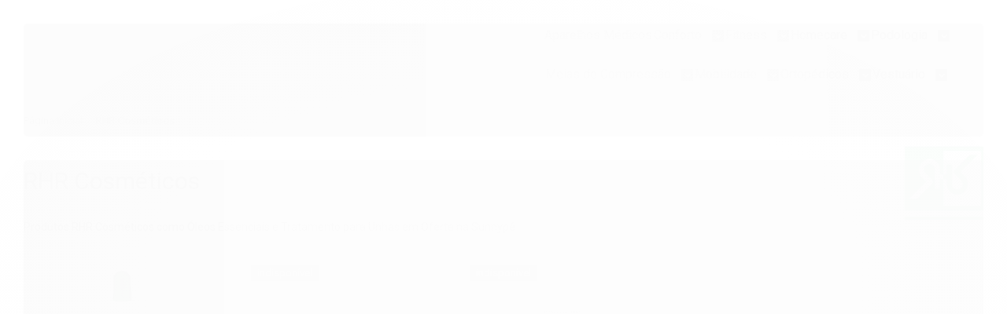

--- FILE ---
content_type: text/html; charset=utf-8
request_url: https://accounts.google.com/o/oauth2/postmessageRelay?parent=https%3A%2F%2Fwww.sunnype.com.br&jsh=m%3B%2F_%2Fscs%2Fabc-static%2F_%2Fjs%2Fk%3Dgapi.lb.en.2kN9-TZiXrM.O%2Fd%3D1%2Frs%3DAHpOoo_B4hu0FeWRuWHfxnZ3V0WubwN7Qw%2Fm%3D__features__
body_size: 165
content:
<!DOCTYPE html><html><head><title></title><meta http-equiv="content-type" content="text/html; charset=utf-8"><meta http-equiv="X-UA-Compatible" content="IE=edge"><meta name="viewport" content="width=device-width, initial-scale=1, minimum-scale=1, maximum-scale=1, user-scalable=0"><script src='https://ssl.gstatic.com/accounts/o/2580342461-postmessagerelay.js' nonce="G-GR_hkMggokHO6CwqZzAw"></script></head><body><script type="text/javascript" src="https://apis.google.com/js/rpc:shindig_random.js?onload=init" nonce="G-GR_hkMggokHO6CwqZzAw"></script></body></html>

--- FILE ---
content_type: application/x-javascript
request_url: https://cdn.awsli.com.br/temasv2/4400/__theme_custom.js?v=1753453624
body_size: 119581
content:
function _0x6bb8(){var _0x257c56=['\x20ou\x20mais</span></div>','.rodape-social','149138fTWkwI','.pagina-pagina\x20.caixa-sombreada\x20h1','00.00','<div\x20class=\x22banners-full\x20hide\x22><ul></ul></div>','.compre-junto','.banner-mobile','.atributos\x20ul\x20li:first-child\x20a','https://rastreae.com.br/resultado/','.produto-detalhes-detalhes\x20.acoes-produto','<div\x20class=\x22ofertas-listagem\x22><div\x20class=\x22ofertas-full\x22><div\x20class=\x22ofertas-campanha\x22><span\x20class=\x22icone-ofertas\x22></span><div\x20class=\x22ofertas-textos\x22><strong>','<div\x20class=\x22blog-content\x22><div\x20class=\x22blog-content-titulo\x22><span></span></div></div>','.listagem-item\x20.preco-produto.destaque-preco\x20.preco-parcela','banner-desktop','substring','</strong>\x20<span\x20class=\x22b\x22>\x20<input\x20type=\x22number\x22\x20placeholder=\x2200,00\x22>\x20<span\x20class=\x22c\x22>m</span>\x20</span>\x20</div><span\x20class=\x22x\x22><svg\x20enable-background=\x22new\x200\x200\x20492\x20492\x22\x20version=\x221.1\x22\x20viewBox=\x220\x200\x20492\x20492\x22\x20xml:space=\x22preserve\x22\x20xmlns=\x22http://www.w3.org/2000/svg\x22><path\x20d=\x22m300.19\x20246l183.95-183.96c5.06-5.064\x207.852-11.82\x207.86-19.024\x200-7.208-2.792-13.972-7.86-19.028l-16.12-16.116c-5.068-5.076-11.824-7.856-19.036-7.856-7.2\x200-13.956\x202.78-19.024\x207.856l-183.95\x20183.95-183.96-183.95c-5.06-5.076-11.82-7.856-19.028-7.856-7.2\x200-13.96\x202.78-19.02\x207.856l-16.128\x2016.116c-10.496\x2010.496-10.496\x2027.568\x200\x2038.052l183.96\x20183.96-183.96\x20183.95c-5.064\x205.072-7.852\x2011.828-7.852\x2019.032s2.788\x2013.96\x207.852\x2019.028l16.124\x2016.116c5.06\x205.072\x2011.824\x207.856\x2019.02\x207.856\x207.208\x200\x2013.968-2.784\x2019.028-7.856l183.96-183.95\x20183.95\x20183.95c5.068\x205.072\x2011.824\x207.856\x2019.024\x207.856h8e-3c7.204\x200\x2013.96-2.784\x2019.028-7.856l16.12-16.116c5.06-5.064\x207.852-11.824\x207.852-19.028s-2.792-13.96-7.852-19.028l-183.95-183.96z\x22/></svg></span>\x20<div\x20class=\x22calc-largura\x20calc-input\x22>\x20<strong\x20class=\x22a\x22>','<li><img\x20src=\x22https://cdn.awsli.com.br/1929/1929647/arquivos/jadlogenvio.png\x22></li>','J&uacute;lio','scrollTop','<div\x20class=\x22barra-mobile\x22><div\x20class=\x22conteiner\x22><div\x20class=\x22row-fluid\x22><div\x20class=\x22inside\x22><div\x20class=\x22barra-item\x22><div\x20class=\x22barra-inicio\x22><a\x20href=\x22','.tabela-carrinho\x20.hidden-phone.bg-dark','.evX','</span><div\x20class=\x22info-texto\x22><strong>','.menu-categoria:eq(2)\x20>\x20a','resolve','Diogo','<div\x20class=\x22a-block\x20ct\x22><div\x20class=\x22contato-titulo\x22>','.menu.superior','\x20para\x20sua\x20região</a>','na\x20entrega','indexOf','Andrade','.baixou-era\x20span:empty','hidden-phone','</a></div><div\x20class=\x22sugestao-precos\x22><strong>','.caixa-sombreada','<div\x20class=\x22titulo-categoria\x22><strong>','.produto-detalhes\x20#formCalcularCep\x20.input-append\x20button','Romulo','</span>\x20<b>Falar\x20com\x20atendente</b>\x20</div></a>','.vitrine-ofertas\x20.listagem\x20ul','.thumbs-img\x20.produto-thumbs','agosto','-lancamento:\x20','/pagina/blog.html\x22><svg\x20width=\x22512\x22\x20height=\x22512\x22\x20enable-background=\x22new\x200\x200\x20512\x20512\x22\x20version=\x221.1\x22\x20viewBox=\x220\x200\x2024\x2024\x22\x20xml:space=\x22preserve\x22\x20xmlns=\x22http://www.w3.org/2000/svg\x22><g\x20transform=\x22matrix(1.2\x200\x200\x201.2\x20-2.5988\x20-2.3983)\x22><g><path\x20class=\x22\x22\x20d=\x22M6.5\x201.991C5.12\x201.991\x204\x203.11\x204\x204.49v15.004c0\x201.38\x201.12\x202.498\x202.5\x202.498h11.107c1.38\x200\x202.5-1.118\x202.5-2.498v-1.876a.551.551\x200\x200\x200-.794-.494.354.354\x200\x200\x200-.206.312v2.058a1.5\x201.5\x200\x200\x201-1.5\x201.499H6.5A1.5\x201.5\x200\x200\x201\x205\x2019.493V4.49A1.5\x201.5\x200\x200\x201\x206.5\x202.99h11.107a1.5\x201.5\x200\x200\x201\x201.5\x201.499v2.81a.64.64\x200\x200\x200\x20.922.575.137.137\x200\x200\x200\x20.078-.122V4.49c0-1.38-1.12-2.498-2.5-2.498z\x22\x20data-original=\x22#000000\x22/><path\x20class=\x22\x22\x20d=\x22M15.833\x2019.61a.5.5\x200\x200\x201-.775-.417l.002-2.236\x204.121-7.643a1.5\x201.5\x200\x200\x201\x202.641\x201.422l-4.12\x207.642zm1.107-1.927-.881.582.001-1.056\x204.001-7.421a.5.5\x200\x200\x201\x20.88.474z\x22\x20clip-rule=\x22evenodd\x22\x20fill-rule=\x22evenodd\x22\x20data-original=\x22#000000\x22/><path\x20class=\x22\x22\x20d=\x22M8\x207.995a.5.5\x200\x201\x200\x200\x20.999h8a.5.5\x200\x201\x200\x200-1zM7.5\x205.497a.5.5\x200\x200\x201\x20.5-.5h8a.5.5\x200\x201\x201\x200\x201H8a.5.5\x200\x200\x201-.5-.5zM8\x2010.992a.5.5\x200\x201\x200\x200\x201h8a.5.5\x200\x201\x200\x200-1zM7.5\x2014.489a.5.5\x200\x200\x201\x20.5-.5h6a.5.5\x200\x201\x201\x200\x201H8a.5.5\x200\x200\x201-.5-.5zM8\x2016.987a.5.5\x200\x201\x200\x200\x20.999h6a.5.5\x200\x201\x200\x200-1z\x22\x20data-original=\x22#000000\x22/></g></g></svg><span>Blog</span></a></div></div>','Marcelo','.blog-content-resumo\x20p','media_url','\x22\x20class=\x22botao\x20principal\x20sugestao-adicionar\x22>Ver\x20mais</a>','.variacoes-listagem','.carrinho-checkout\x20#tipoCadastro','ofertas-padrao','<div\x20class=\x22var-imagem\x22>','.carrinho-checkout','<svg\x20enable-background=\x22new\x200\x200\x20511.999\x20511.999\x22\x20version=\x221.1\x22\x20viewBox=\x220\x200\x20511.999\x20511.999\x22\x20xml:space=\x22preserve\x22\x20xmlns=\x22http://www.w3.org/2000/svg\x22><path\x20d=\x22m214.68\x20402.83c-24.829\x200-45.029\x2020.2-45.029\x2045.029s20.2\x2045.029\x2045.029\x2045.029\x2045.029-20.2\x2045.029-45.029c-1e-3\x20-24.829-20.201-45.029-45.029-45.029zm0\x2064.914c-10.966\x200-19.887-8.922-19.887-19.887\x200-10.966\x208.922-19.887\x2019.887-19.887s19.887\x208.922\x2019.887\x2019.887c0\x2010.967-8.922\x2019.887-19.887\x2019.887z\x22/><path\x20d=\x22m372.63\x20402.83c-24.829\x200-45.029\x2020.2-45.029\x2045.029s20.2\x2045.029\x2045.029\x2045.029\x2045.029-20.2\x2045.029-45.029c-1e-3\x20-24.829-20.201-45.029-45.029-45.029zm0\x2064.914c-10.966\x200-19.887-8.922-19.887-19.887\x200-10.966\x208.922-19.887\x2019.887-19.887\x2010.966\x200\x2019.887\x208.922\x2019.887\x2019.887\x200\x2010.967-8.922\x2019.887-19.887\x2019.887z\x22/><path\x20d=\x22m383.72\x20165.76h-180.15c-6.943\x200-12.571\x205.628-12.571\x2012.571s5.629\x2012.571\x2012.571\x2012.571h180.15c6.943\x200\x2012.571-5.628\x2012.571-12.571\x200-6.944-5.628-12.571-12.571-12.571z\x22/><path\x20d=\x22m373.91\x20231.04h-160.54c-6.943\x200-12.571\x205.628-12.571\x2012.571s5.628\x2012.571\x2012.571\x2012.571h160.54c6.943\x200\x2012.571-5.628\x2012.571-12.571\x200-6.942-5.628-12.571-12.57-12.571z\x22/><path\x20d=\x22m506.34\x20109.74c-4.794-5.884-11.898-9.258-19.489-9.258h-391.57l-7.908-38.389c-1.651-8.008-7.113-14.732-14.614-17.989l-55.177-23.95c-6.37-2.767-13.773\x200.156-16.536\x206.524-2.766\x206.37\x200.157\x2013.774\x206.524\x2016.537l55.178\x2023.951\x2060.826\x20295.26c2.396\x2011.628\x2012.752\x2020.068\x2024.625\x2020.068h301.17c6.943\x200\x2012.571-5.628\x2012.571-12.571s-5.628-12.571-12.571-12.571h-301.16l-7.399-35.916h310.89c11.872\x200\x2022.229-8.44\x2024.624-20.068l35.163-170.68c1.531-7.432-0.341-15.071-5.136-20.954zm-54.651\x20186.56h-316.07l-35.161-170.67\x20386.39\x201e-3\x20-35.161\x20170.67z\x22/></svg>','.breadcrumbs-wrap','.carrinho-lateral\x20.sugestao-carrinho\x20ul','.produtos-img\x20.miniaturas\x20img','.rodape-social\x20#instagram-feed','<div\x20id=\x22tabelaModal\x22\x20class=\x22newModal\x22>\x20<div\x20class=\x22newModal-content\x22>\x20<button\x20data-izimodal-close=\x22\x22\x20class=\x22close\x22><svg\x20enable-background=\x22new\x200\x200\x20492\x20492\x22\x20version=\x221.1\x22\x20viewBox=\x220\x200\x20492\x20492\x22\x20xml:space=\x22preserve\x22\x20xmlns=\x22http://www.w3.org/2000/svg\x22><path\x20d=\x22m300.19\x20246l183.95-183.96c5.06-5.064\x207.852-11.82\x207.86-19.024\x200-7.208-2.792-13.972-7.86-19.028l-16.12-16.116c-5.068-5.076-11.824-7.856-19.036-7.856-7.2\x200-13.956\x202.78-19.024\x207.856l-183.95\x20183.95-183.96-183.95c-5.06-5.076-11.82-7.856-19.028-7.856-7.2\x200-13.96\x202.78-19.02\x207.856l-16.128\x2016.116c-10.496\x2010.496-10.496\x2027.568\x200\x2038.052l183.96\x20183.96-183.96\x20183.95c-5.064\x205.072-7.852\x2011.828-7.852\x2019.032s2.788\x2013.96\x207.852\x2019.028l16.124\x2016.116c5.06\x205.072\x2011.824\x207.856\x2019.02\x207.856\x207.208\x200\x2013.968-2.784\x2019.028-7.856l183.96-183.95\x20183.95\x20183.95c5.068\x205.072\x2011.824\x207.856\x2019.024\x207.856h8e-3c7.204\x200\x2013.96-2.784\x2019.028-7.856l16.12-16.116c5.06-5.064\x207.852-11.824\x207.852-19.028s-2.792-13.96-7.852-19.028l-183.95-183.96z\x22/></svg></button>\x20<div\x20class=\x22newModal-body\x22>\x20<div\x20class=\x22inside\x22><div\x20class=\x22tabela-produto\x22></div><div\x20class=\x22tabela-img\x22><img\x20src=\x22','com-img','ofsIc13','</span><div\x20class=\x22bandeira-personalizada-hover\x22></div></div>','includes','.modal-comprar-ajax-status\x20.carrinho-lateral-topo','.modal-comprar-ajax-status\x20.progresso-alerta\x20span','.pagina-marca\x20#listagemProdutos\x20ul','.menu-categoria:eq(8)\x20>\x20a','.sugestao-carrinho\x20ul','<svg\x20enable-background=\x22new\x200\x200\x20512.01\x20512.01\x22\x20version=\x221.1\x22\x20viewBox=\x220\x200\x20512.01\x20512.01\x22\x20xml:space=\x22preserve\x22\x20xmlns=\x22http://www.w3.org/2000/svg\x22><path\x20d=\x22m165.5\x20266.24c-2.236-3.772-5.035-7.125-8.363-9.95-3.234-2.739-6.827-5.129-10.65-7.091-3.627-1.877-7.049-3.601-10.291-5.222-3.149-1.562-5.828-2.961-8.047-4.215-1.954-1.075-3.473-2.176-4.574-3.277-0.973-0.973-1.647-1.954-2.065-3.021-0.427-1.101-0.64-2.475-0.64-4.096\x200-5.103\x201.715-10.308\x2014.379-10.308\x203.866\x200\x207.723\x200.512\x2011.486\x201.527\x203.84\x201.041\x207.262\x202.338\x2010.189\x203.9l4.412\x202.321\x204.361-18.722-2.628-1.391c-3.661-1.929-7.987-3.516-12.86-4.702-9.651-2.321-20.463-2.372-28.962\x200.051-4.403\x201.237-8.235\x203.149-11.409\x205.641-3.277\x202.577-5.837\x205.828-7.637\x209.66-1.784\x203.797-2.697\x208.201-2.697\x2013.073\x200\x204.429\x200.879\x208.371\x202.603\x2011.733\x201.638\x203.226\x203.849\x206.178\x206.588\x208.764\x202.654\x202.466\x205.709\x204.676\x209.097\x206.554\x203.251\x201.809\x206.613\x203.524\x2010.112\x205.163\x202.978\x201.399\x205.803\x202.739\x208.439\x204.053\x202.398\x201.178\x204.497\x202.5\x206.246\x203.959\x201.613\x201.314\x202.91\x202.825\x203.84\x204.463\x200.828\x201.485\x201.237\x203.311\x201.237\x205.572\x200\x203.959-1.391\x206.758-4.361\x208.798-5.803\x203.985-16.29\x204.361-26.172\x201.929-4.224-1.041-8.124-2.372-11.571-3.977l-4.224-1.954-4.565\x2018.534\x202.825\x201.348c4.463\x202.133\x209.446\x203.763\x2014.822\x204.813\x205.291\x201.05\x2010.522\x201.579\x2015.565\x201.579\x205.274\x200\x2010.291-0.708\x2014.899-2.116\x204.659-1.425\x208.823-3.516\x2012.339-6.187\x203.558-2.714\x206.451-6.05\x208.576-9.958\x202.159-3.968\x203.243-8.474\x203.243-13.406\x200-5.172-1.186-9.823-3.542-13.842z\x22/><path\x20d=\x22m230.55\x20202.05h-18.739l-42.948\x20107.91h22.477l9.028-24.226h41.498l9.173\x2024.226h22.46l-42.949-107.91zm-23.126\x2064.878l13.764-37.299\x2013.747\x2037.299h-27.511z\x22/><polygon\x20points=\x22301.78\x20291\x20301.78\x20202.05\x20280.25\x20202.05\x20280.25\x20309.96\x20343.61\x20309.96\x20343.61\x20291\x22/><polygon\x20points=\x22372.81\x20291\x20372.81\x20264.37\x20413\x20264.37\x20413\x20245.4\x20372.81\x20245.4\x20372.81\x20221.02\x20414.8\x20221.02\x20414.8\x20202.05\x20351.29\x20202.05\x20351.29\x20309.96\x20415.25\x20309.96\x20415.25\x20291\x22/><path\x20d=\x22m508.22\x20242.6l-28.587-46.515\x201.502-54.579c0.265-9.643-4.915-18.62-13.406-23.219l-48.017-25.984-25.993-48.017c-4.48-8.277-13.133-13.414-22.511-13.414-0.239\x200-0.469\x200-0.708\x209e-3l-54.579\x201.502-46.515-28.588c-4.104-2.526-8.747-3.789-13.397-3.789-4.651\x200-9.293\x201.263-13.406\x203.789l-46.515\x2028.586-54.579-1.502c-0.239-9e-3\x20-0.469-9e-3\x20-0.708-9e-3\x20-9.378\x200-18.031\x205.137-22.511\x2013.414l-25.993\x2048.018-48.017\x2025.984c-8.491\x204.591-13.67\x2013.568-13.406\x2023.219l1.502\x2054.579-28.587\x2046.516c-5.052\x208.226-5.052\x2018.586\x200\x2026.812l28.587\x2046.515-1.502\x2054.579c-0.265\x209.651\x204.915\x2018.628\x2013.406\x2023.219l48.017\x2025.984\x2025.992\x2048.017c4.48\x208.277\x2013.133\x2013.414\x2022.511\x2013.414\x200.239\x200\x200.469\x200\x200.708-9e-3l54.579-1.502\x2046.515\x2028.587c4.113\x202.526\x208.755\x203.789\x2013.406\x203.789s9.293-1.263\x2013.406-3.789l46.515-28.587\x2054.579\x201.502c0.239\x209e-3\x200.469\x209e-3\x200.708\x209e-3\x209.378\x200\x2018.031-5.137\x2022.511-13.414l25.993-48.017\x2048.017-25.984c8.491-4.591\x2013.67-13.568\x2013.406-23.219l-1.502-54.579\x2028.587-46.515c5.043-8.226\x205.043-18.586-8e-3\x20-26.812zm-54.392\x2066.415l1.715\x2062.191-54.716\x2029.619-29.619\x2054.716-62.191-1.715-53.009\x2032.58-53.009-32.58-62.191\x201.715-29.619-54.716-54.716-29.619\x201.715-62.191-32.58-53.009\x2032.58-53.009-1.715-62.191\x2054.716-29.619\x2029.619-54.716\x2062.191\x201.715\x2053.009-32.58\x2053.009\x2032.58\x2062.191-1.715\x2029.619\x2054.716\x2054.716\x2029.619-1.715\x2062.191\x2032.58\x2053.009-32.58\x2053.009z\x22/><circle\x20cx=\x22256.01\x22\x20cy=\x2289.605\x22\x20r=\x2212.8\x22/><circle\x20cx=\x22256.01\x22\x20cy=\x22422.4\x22\x20r=\x2212.8\x22/><circle\x20cx=\x22172.81\x22\x20cy=\x22111.88\x22\x20r=\x2212.8\x22/><circle\x20cx=\x22339.21\x22\x20cy=\x22400.11\x22\x20r=\x2212.8\x22/><circle\x20cx=\x22339.21\x22\x20cy=\x22111.88\x22\x20r=\x2212.8\x22/><circle\x20cx=\x22172.81\x22\x20cy=\x22400.11\x22\x20r=\x2212.8\x22/></svg>','.menu-desktop\x20.todas-categorias\x20.tc-level1\x20>\x20li','<div\x20class=\x22facebook-box\x22><div\x20class=\x22fb-page\x22\x20data-href=\x22','.nome-produto','.busca2\x20.busca2-cabecalho','#avaliacoes\x20.product-reviews__pagination\x20.botao','<svg\x20width=\x22512\x22\x20height=\x22512\x22\x20enable-background=\x22new\x200\x200\x20512\x20512\x22\x20version=\x221.1\x22\x20viewBox=\x220\x200\x20367.6\x20367.6\x22\x20xml:space=\x22preserve\x22\x20xmlns=\x22http://www.w3.org/2000/svg\x22><g\x20xmlns=\x22http://www.w3.org/2000/svg\x22><g><path\x20d=\x22m328.6\x2081.6c-0.4\x200-0.4-0.4-0.8-0.8s-0.4-0.8-0.8-1.2l-68.8-77.2c-0.4-0.4-1.2-0.8-1.6-1.2-0.4\x200-0.4-0.4-0.8-0.4-0.8-0.4-2-0.8-3.2-0.8h-168.8c-24.8\x200-45.2\x2020.4-45.2\x2045.2v277.2c0\x2024.8\x2020.4\x2045.2\x2045.2\x2045.2h200c24.8\x200\x2045.2-20.4\x2045.2-45.2v-238c0-0.8-0.4-2-0.4-2.8zm-68.4-54.4\x2044.4\x2050h-44.4v-50zm53.6\x20294.8c0\x2016.8-13.2\x2030.4-30\x2030.4h-200c-16.8\x200-30-13.6-30-30v-277.6c0-16.8\x2013.6-30\x2030-30h161.2v69.6c0\x204\x203.2\x207.6\x207.6\x207.6h61.2v230z\x22\x20data-original=\x22#000000\x22/><path\x20d=\x22M92.6,92h66.8c4,0,7.6-3.2,7.6-7.6s-3.2-7.6-7.6-7.6H92.6c-4,0-7.6,3.2-7.6,7.6S88.6,92,92.6,92z\x22\x20data-original=\x22#000000\x22/><path\x20d=\x22m159.4\x20275.6h-66.8c-4\x200-7.6\x203.2-7.6\x207.6\x200\x204\x203.2\x207.6\x207.6\x207.6h66.8c4\x200\x207.6-3.2\x207.6-7.6\x200-4-3.6-7.6-7.6-7.6z\x22\x20data-original=\x22#000000\x22/><path\x20d=\x22m85\x20134.8c0\x204\x203.2\x207.6\x207.6\x207.6h178.4c4\x200\x207.6-3.2\x207.6-7.6\x200-4-3.2-7.6-7.6-7.6h-178.4c-4\x200-7.6\x203.2-7.6\x207.6z\x22\x20data-original=\x22#000000\x22/><path\x20d=\x22m271\x20164.8h-178.4c-4\x200-7.6\x203.2-7.6\x207.6\x200\x204\x203.2\x207.6\x207.6\x207.6h178.4c4\x200\x207.6-3.2\x207.6-7.6s-3.2-7.6-7.6-7.6z\x22\x20data-original=\x22#000000\x22/><path\x20d=\x22m271\x20202h-178.4c-4\x200-7.6\x203.2-7.6\x207.6\x200\x204\x203.2\x207.6\x207.6\x207.6h178.4c4\x200\x207.6-3.2\x207.6-7.6s-3.2-7.6-7.6-7.6z\x22\x20data-original=\x22#000000\x22/><path\x20d=\x22m271\x20239.2h-178.4c-4\x200-7.6\x203.2-7.6\x207.6\x200\x204\x203.2\x207.6\x207.6\x207.6h178.4c4\x200\x207.6-3.2\x207.6-7.6\x200-4-3.2-7.6-7.6-7.6z\x22\x20data-original=\x22#000000\x22/></g></g></svg><span>','toString','data-pswp-width','max-height','.post-post','fevereiro','.menu-desktop\x20.menu','com-variacao','\x22></span>','.banner.vitrine\x20li:not(\x22.banner-vitrine\x22)','https://static.addtoany.com/menu/page.js','text/css','.breadcrumbs','*%0A','.pagina-extra3\x20a','/carrinho/produto/','\x20ou\x20mais</span></div></div>','#barraNewsletter.posicao-rodape','thumbs-img','Mensagem:\x20','.pagina-carrinho\x20.finalizar-compra\x20.tabela-carrinho','#tabelaModal\x20.tabela-produto','</strong>\x20','.novo-remover','filter','</span></div></div><div\x20class=\x22posts-rodape-bio\x22>','span12\x20banner\x20tarja','.menu-desktop\x20.conteiner\x20.row-fluid','</strong><div\x20id=\x22countdown\x22\x20class=\x22hide\x22></div><span\x20class=\x22ofertas-subtitulo\x22>','carrossel-departamentos','desconto-progressivo','<div\x20class=\x22breadcrumbs-next\x22><svg\x20enable-background=\x22new\x200\x200\x20330.002\x20330.002\x22\x20version=\x221.1\x22\x20viewBox=\x220\x200\x20330.002\x20330.002\x22\x20xml:space=\x22preserve\x22\x20xmlns=\x22http://www.w3.org/2000/svg\x22><path\x20d=\x22m233.25\x20156l-112.5-150c-4.972-6.628-14.372-7.97-21-3-6.628\x204.971-7.971\x2014.373-3\x2021l105.75\x20141-105.75\x20141c-4.971\x206.627-3.627\x2016.03\x203\x2021\x202.698\x202.024\x205.856\x203.001\x208.988\x203.001\x204.561\x200\x209.065-2.072\x2012.012-6.001l112.5-150c4-5.333\x204-12.667\x200-18z\x22/></svg></div>','level3','.calc-resultado','click','.conta-mobile','#rodape-envios\x20ul','.categoria-titulo\x20.categoria-ordem','.banners-full\x20li:not(.banner-full):not(.banner-produto)','.bandeira-dp\x20.bandeira-personalizada-hover','not','.banner.vitrine','ofsIc19','.vitrine-marcas\x20.flex-nav-next','\x20.caixa-sombreada','name','</a><a\x20class=\x22instagram-seguidores\x22\x20target=\x22_blank\x22\x20href=\x22https://www.instagram.com/','.modal-comprar-ajax-status\x20#comprar-ajax-status\x20.buttons','style','\x22><span>@','checked','#videoModal','Valor:\x20','6min','<div\x20class=\x22sem-imagem\x22><img\x20loading=\x22lazy\x22\x20src=\x22https://cdn.awsli.com.br/production/static/img/produto-sem-imagem.gif\x22\x20id=\x22imagemProduto\x22></div>','<li><input\x20type=\x22radio\x22\x20id=\x22horario5\x22\x20name=\x22horario\x22\x20value=\x225\x22><label\x20for=\x22horario5\x22><strong>Tarde</strong><span>14h\x20às\x2016h</span></label></li>','.comprar\x20.botao-comprar.principal','getElementById','</strong>\x20e\x20ganhe\x20<strong>','<div\x20class=\x22lateral\x20outras\x20filtro-ordem\x22><div\x20class=\x22filtro\x20atributos\x22><h4\x20class=\x22titulo\x22>Ordenar\x20por:</h4><div\x20class=\x22atributo-comum\x22></div></div></div>','.banners-extras','.marcas.hidden-phone','flutuante-open','#formCalcularCep','maio','prev','<span\x20class=\x22personalizado-aux\x22>','.pagina-inicial\x20.banners-vantagens','flex','iconeFrete','.produto-sku:containsi(\x22','.agendador-horario\x20ul\x20li\x20input:checked','.categoria-descricao\x20.interno\x20h4:first-child','#comprar-ajax-status\x20#carrinho-mini\x20.table-body\x20.excluir\x20a,\x20#comprar-ajax-status\x20#carrinho-mini\x20.table-body\x20.quantidade\x20a:not(.atualizar-quantidade),\x20#comprar-ajax-status\x20#carrinho-mini\x20.cupom-sucesso\x20a','<div\x20class=\x22product-reviews__rating\x20\x22><a\x20href=\x22','span3','<svg\x20width=\x22512\x22\x20height=\x22512\x22\x20enable-background=\x22new\x200\x200\x20512\x20512\x22\x20version=\x221.1\x22\x20viewBox=\x220\x200\x2032\x2032\x22\x20xml:space=\x22preserve\x22\x20xmlns=\x22http://www.w3.org/2000/svg\x22><g\x20transform=\x22matrix(1.06\x200\x200\x201.06\x20-.96\x20-.96)\x22><path\x20class=\x22\x22\x20d=\x22M29.107\x2018.386H27.42v-2.197c0-4.871-3.07-9.027-7.373-10.666v-.051c0-2.232-1.816-4.048-4.048-4.048s-4.048\x201.816-4.048\x204.048v.052C7.65\x207.162\x204.58\x2011.318\x204.58\x2016.189v2.197H2.893c-.989\x200-1.793.805-1.793\x201.793v4.548a2.9\x202.9\x200\x200\x200\x202.896\x202.896h.992a4.903\x204.903\x200\x200\x200\x204.492\x202.953h13.041a4.904\x204.904\x200\x200\x200\x204.492-2.953H28c1.599\x200\x202.9-1.301\x202.9-2.9v-4.544c0-.989-.804-1.793-1.793-1.793zM16\x203.224a2.25\x202.25\x200\x200\x201\x202.192\x201.761c-.71-.139-1.442-.216-2.192-.216s-1.482.077-2.192.216A2.25\x202.25\x200\x200\x201\x2016\x203.224zM3.996\x2025.823A1.098\x201.098\x200\x200\x201\x202.9\x2024.727l-.007-4.542H4.58v5.491c0\x20.05.013.097.015.147zm18.525\x202.953H9.479a3.104\x203.104\x200\x200\x201-3.1-3.1v-9.487c0-5.305\x204.316-9.621\x209.621-9.621s9.621\x204.316\x209.621\x209.621v9.487c0\x201.71-1.391\x203.1-3.1\x203.1zm6.579-4.053c0\x20.606-.494\x201.1-1.1\x201.1h-.594c.002-.05.015-.097.015-.147v-5.493l1.68-.004v4.544z\x22\x20data-original=\x22#000000\x22/><path\x20class=\x22\x22\x20d=\x22M22.521\x2018.559H9.479a.9.9\x200\x200\x200-.9.9v5.151a1.97\x201.97\x200\x200\x200\x201.967\x201.967h10.906a1.969\x201.969\x200\x200\x200\x201.967-1.967v-5.151a.897.897\x200\x200\x200-.898-.9zm-.9\x206.05a.167.167\x200\x200\x201-.167.167H10.547a.167.167\x200\x200\x201-.167-.167v-4.251h11.241zM11.415\x2015.9h9.171a.9.9\x200\x200\x200\x200-1.8h-9.171a.9.9\x200\x200\x200\x200\x201.8z\x22\x20data-original=\x22#000000\x22/></g></svg>','.bandeira-personalizada-2\x20.bandeira-personalizada-hover','.posts-titulo','iconeAtencao','ativo','vitrine-carrossel','prepend','getScript','<div\x20class=\x22slick-next\x22><svg\x20enable-background=\x22new\x200\x200\x20330.002\x20330.002\x22\x20version=\x221.1\x22\x20viewBox=\x220\x200\x20330.002\x20330.002\x22\x20xml:space=\x22preserve\x22\x20xmlns=\x22http://www.w3.org/2000/svg\x22><path\x20d=\x22m233.25\x20156l-112.5-150c-4.972-6.628-14.372-7.97-21-3-6.628\x204.971-7.971\x2014.373-3\x2021l105.75\x20141-105.75\x20141c-4.971\x206.627-3.627\x2016.03\x203\x2021\x202.698\x202.024\x205.856\x203.001\x208.988\x203.001\x204.561\x200\x209.065-2.072\x2012.012-6.001l112.5-150c4-5.333\x204-12.667\x200-18z\x22/></svg></div>','.qtde_estoque','textContent','\x22\x20target=\x22_blank\x22\x20class=\x22suporte-atendente\x20suporte-atendente2\x22>\x20<img\x20src=\x22','<span\x20class=\x22resumo-flutuante-close\x22><svg\x20enable-background=\x22new\x200\x200\x20492\x20492\x22\x20version=\x221.1\x22\x20viewBox=\x220\x200\x20492\x20492\x22\x20xml:space=\x22preserve\x22\x20xmlns=\x22http://www.w3.org/2000/svg\x22><path\x20d=\x22m300.19\x20246l183.95-183.96c5.06-5.064\x207.852-11.82\x207.86-19.024\x200-7.208-2.792-13.972-7.86-19.028l-16.12-16.116c-5.068-5.076-11.824-7.856-19.036-7.856-7.2\x200-13.956\x202.78-19.024\x207.856l-183.95\x20183.95-183.96-183.95c-5.06-5.076-11.82-7.856-19.028-7.856-7.2\x200-13.96\x202.78-19.02\x207.856l-16.128\x2016.116c-10.496\x2010.496-10.496\x2027.568\x200\x2038.052l183.96\x20183.96-183.96\x20183.95c-5.064\x205.072-7.852\x2011.828-7.852\x2019.032s2.788\x2013.96\x207.852\x2019.028l16.124\x2016.116c5.06\x205.072\x2011.824\x207.856\x2019.02\x207.856\x207.208\x200\x2013.968-2.784\x2019.028-7.856l183.96-183.95\x20183.95\x20183.95c5.068\x205.072\x2011.824\x207.856\x2019.024\x207.856h8e-3c7.204\x200\x2013.96-2.784\x2019.028-7.856l16.12-16.116c5.06-5.064\x207.852-11.824\x207.852-19.028s-2.792-13.96-7.852-19.028l-183.95-183.96z\x22/></svg></span>','.personalizado.pe2\x20.personalizador-file\x20.preview','</strong>','<div\x20class=\x22barra-item\x22\x20data-item=\x2211\x22><div\x20class=\x22barra-blog\x22><a\x20href=\x22','lista-x','Raimundo','<div\x20id=\x22tabelaModal\x22\x20class=\x22newModal\x22>\x20<div\x20class=\x22newModal-content\x22>\x20<button\x20data-izimodal-close=\x22\x22\x20class=\x22close\x22><svg\x20enable-background=\x22new\x200\x200\x20492\x20492\x22\x20version=\x221.1\x22\x20viewBox=\x220\x200\x20492\x20492\x22\x20xml:space=\x22preserve\x22\x20xmlns=\x22http://www.w3.org/2000/svg\x22><path\x20d=\x22m300.19\x20246l183.95-183.96c5.06-5.064\x207.852-11.82\x207.86-19.024\x200-7.208-2.792-13.972-7.86-19.028l-16.12-16.116c-5.068-5.076-11.824-7.856-19.036-7.856-7.2\x200-13.956\x202.78-19.024\x207.856l-183.95\x20183.95-183.96-183.95c-5.06-5.076-11.82-7.856-19.028-7.856-7.2\x200-13.96\x202.78-19.02\x207.856l-16.128\x2016.116c-10.496\x2010.496-10.496\x2027.568\x200\x2038.052l183.96\x20183.96-183.96\x20183.95c-5.064\x205.072-7.852\x2011.828-7.852\x2019.032s2.788\x2013.96\x207.852\x2019.028l16.124\x2016.116c5.06\x205.072\x2011.824\x207.856\x2019.02\x207.856\x207.208\x200\x2013.968-2.784\x2019.028-7.856l183.96-183.95\x20183.95\x20183.95c5.068\x205.072\x2011.824\x207.856\x2019.024\x207.856h8e-3c7.204\x200\x2013.96-2.784\x2019.028-7.856l16.12-16.116c5.06-5.064\x207.852-11.824\x207.852-19.028s-2.792-13.96-7.852-19.028l-183.95-183.96z\x22/></svg></button>\x20<div\x20class=\x22newModal-body\x22>\x20<div\x20class=\x22inside\x22><div\x20class=\x22tabela-img\x22><img\x20src=\x22','<span>N&atilde;o\x20&eacute;\x20voc&ecirc;?</span>\x20<a\x20href=\x22/conta/logout\x22>Sair</a>','span12','.menu-categoria:eq(4)\x20>\x20a','.filtros-mobile-button','<div\x20class=\x22conteiner\x22></div>','</span></div><div\x20class=\x22vantagem-texto\x22><strong>','=;expires=Thu,\x2001\x20Jan\x201970\x2000:00:00\x20GMT','-link:\x20','_SKU-','<svg\x20viewBox=\x220\x200\x20512\x20512\x22\x20xmlns=\x22http://www.w3.org/2000/svg\x22><g\x20data-name=\x2222-guarantee\x22><g\x20data-name=\x22linear\x20color\x22><path\x20d=\x22M392,292H316V249c0-8.791,0-23.5-7.644-36.562C298.864,196.222,281.249,188,256,188a12,12,0,0,0-12,12v61.6l-21.483,34.91L196,313.831V304a12,12,0,0,0-12-12H104a12,12,0,0,0-12,12V496a12,12,0,0,0,12,12h80a11.978,11.978,0,0,0,10.246-5.778A43.714,43.714,0,0,0,216,508H376a35.973,35.973,0,0,0,30.151-55.635,37.017,37.017,0,0,0,3.314-2.92,35.948,35.948,0,0,0,4.686-45.08,37.017,37.017,0,0,0,3.314-2.92,35.957,35.957,0,0,0,1.35-49.432A36,36,0,0,0,392,292ZM172,484H116V316h56Zm212.5-3.525A11.959,11.959,0,0,1,376,484H216a20.023,20.023,0,0,1-20-20V342.5l43.562-28.448a12.15,12.15,0,0,0,5.262-7.99l21.4-34.768A12,12,0,0,0,268,265V212.9c21.979,3.739,24,18.617,24,36.1v55a12,12,0,0,0,12,12h88a12,12,0,0,1,0,24H368a12,12,0,0,0,0,24h24a12,12,0,0,1,0,24H368a12,12,0,0,0,0,24h16a12,12,0,0,1,0,24H368a12,12,0,0,0,0,24h8a12,12,0,0,1,8.5,20.475Z\x22/><circle\x20cx=\x22144\x22\x20cy=\x22465\x22\x20r=\x2212\x22/><path\x20d=\x22M207.674,106.421l-7.3,42.551a12,12,0,0,0,17.412,12.649L256,141.532l38.212,20.089c8.372,4.767,19.357-3.2,17.412-12.649l-7.3-42.551L335.24,76.287a12,12,0,0,0-6.65-20.468l-42.723-6.208L266.761,10.9a12,12,0,0,0-21.522,0L226.133,49.611,183.41,55.819a12,12,0,0,0-6.65,20.468Zm28.153-33.967a12,12,0,0,0,9.035-6.564L256,43.322,267.138,65.89a12,12,0,0,0,9.035,6.564l24.9,3.619L283.056,93.639a12,12,0,0,0-3.451,10.621l4.254,24.8-22.275-11.709a12,12,0,0,0-11.168,0l-22.275,11.709,4.254-24.8a12,12,0,0,0-3.451-10.621L210.923,76.073Z\x22/><path\x20d=\x22M503.034,182.392l-34.539-25.9,1.755-43.137a12,12,0,0,0-18.9-10.3L416.048,127.9l-40.483-15a12,12,0,0,0-15.636,14.787l12.719,41.256-26.774,33.867a12,12,0,0,0,9.232,19.441l43.166.651,23.936,35.93c5.114,8.213,18.516,6.441,21.342-2.773l13.959-40.853,41.567-11.661a12,12,0,0,0,3.958-21.154ZM444.952,193.8a12,12,0,0,0-8.114,7.674L428.7,225.291l-13.952-20.944A12,12,0,0,0,404.943,199l-25.163-.38,15.608-19.741a12,12,0,0,0,2.053-10.978l-7.414-24.048,23.6,8.744a12,12,0,0,0,11.076-1.44l20.58-14.483-1.023,25.145a12,12,0,0,0,4.791,10.088l20.134,15.1Z\x22/><path\x20d=\x22M156.894,222.252c9.646.168,15.458-12.073,9.232-19.441l-26.774-33.867,12.719-41.256A12,12,0,0,0,136.435,112.9l-40.483,15-35.3-24.845a12,12,0,0,0-18.9,10.3l1.755,43.137-34.539,25.9a12,12,0,0,0,3.958,21.154l41.567,11.661L68.45,256.06c2.826,9.216,16.229,10.984,21.342,2.773l23.936-35.93Zm-59.643-17.9L83.3,225.291l-8.137-23.813a12,12,0,0,0-8.114-7.674l-24.231-6.8,20.134-15.1a12,12,0,0,0,4.791-10.088l-1.023-25.145L87.3,151.158a12,12,0,0,0,11.076,1.44l23.6-8.744L114.559,167.9a12,12,0,0,0,2.053,10.978l15.608,19.741-25.163.38A12,12,0,0,0,97.251,204.347Z\x22/></g></g></svg>','<svg\x20width=\x22512\x22\x20height=\x22512\x22\x20enable-background=\x22new\x200\x200\x20512\x20512\x22\x20version=\x221.1\x22\x20viewBox=\x220\x200\x20407.53\x20407.53\x22\x20xml:space=\x22preserve\x22\x20xmlns=\x22http://www.w3.org/2000/svg\x22><g><path\x20class=\x22\x22\x20d=\x22m406.962\x20226.838-.002-.005-76.944-193.2a8\x208\x200\x200\x200-10.391-4.476l-.009.004L7.464\x20153.457a7.84\x207.84\x200\x200\x200-3.2\x202.544A7.91\x207.91\x200\x200\x200\x200\x20162.945v208a8\x208\x200\x200\x200\x208\x208h336a8\x208\x200\x200\x200\x208-8v-113.6l50.496-20.112a8\x208\x200\x200\x200\x204.466-10.395zM336\x20362.945H16v-192h320v192zm-202.52-207.96\x20133.952-53.376a63.648\x2063.648\x200\x200\x200\x2045.864\x2019.776l13.36\x2033.6H133.48zM352\x20240.161v-77.216a8\x208\x200\x200\x200-8-8h-.128l-16.952-42.576a6.623\x206.623\x200\x200\x200-.656-1.008\x207.904\x207.904\x200\x200\x200-8.36-6.16\x2047.84\x2047.84\x200\x200\x201-41.944-18.064\x207.929\x207.929\x200\x200\x200-10.264-1.792\x208.99\x208.99\x200\x200\x200-1.128.208l-163.536\x2065.12a7.903\x207.903\x200\x200\x200-4.392\x204.272H46.976l271.136-107.96\x2071.032\x20178.36L352\x20240.161z\x22\x20data-original=\x22#000000\x22/><path\x20class=\x22\x22\x20d=\x22M37.712\x20308.937a47.834\x2047.834\x200\x200\x201\x2032.296\x2032.256\x208\x208\x200\x200\x200\x207.664\x205.712\x207.328\x207.328\x200\x200\x200\x201.232-.184c.359.102.726.177\x201.096.224h192c.33-.043.656-.11.976-.2a7.449\x207.449\x200\x200\x200\x208.998-5.476l.01-.044a47.83\x2047.83\x200\x200\x201\x2032.296-32.296\x207.897\x207.897\x200\x200\x200\x205.488-8.8\x208.07\x208.07\x200\x200\x200\x20.232-1.184v-64a7.223\x207.223\x200\x200\x200-.24-1.184\x207.887\x207.887\x200\x200\x200-5.488-8.8\x2047.784\x2047.784\x200\x200\x201-32.28-32.304\x207.904\x207.904\x200\x200\x200-8.864-5.488\x207.605\x207.605\x200\x200\x200-1.128-.224H80a7.558\x207.558\x200\x200\x200-1.192.24\x207.904\x207.904\x200\x200\x200-8.8\x205.488\x2047.832\x2047.832\x200\x200\x201-32.296\x2032.288\x207.897\x207.897\x200\x200\x200-5.488\x208.8\x208.076\x208.076\x200\x200\x200-.224\x201.184v64c.046.376.121.748.224\x201.112a7.92\x207.92\x200\x200\x200\x205.488\x208.88zM48\x20238.193a63.481\x2063.481\x200\x200\x200\x2035.248-35.248h185.496A63.498\x2063.498\x200\x200\x200\x20304\x20238.193v57.504a63.554\x2063.554\x200\x200\x200-35.248\x2035.248H83.248A63.554\x2063.554\x200\x200\x200\x2048\x20295.697v-57.504z\x22\x20data-original=\x22#000000\x22/><path\x20class=\x22\x22\x20d=\x22m176\x20314.94c26.51\x200\x2048-21.49\x2048-48s-21.49-48-48-48-48\x2021.49-48\x2048c0.026\x2026.499\x2021.501\x2047.974\x2048\x2048zm0-80c17.673\x200\x2032\x2014.327\x2032\x2032s-14.327\x2032-32\x2032-32-14.327-32-32\x2014.327-32\x2032-32zm-88\x2044c6.627\x200\x2012-5.373\x2012-12s-5.373-12-12-12-12\x205.373-12\x2012c0\x206.628\x205.373\x2012\x2012\x2012zm0-16a4\x204\x200\x201\x201\x200\x208\x204\x204\x200\x200\x201\x200-8zm176\x2016c6.627\x200\x2012-5.373\x2012-12s-5.373-12-12-12-12\x205.373-12\x2012c0\x206.628\x205.373\x2012\x2012\x2012zm0-16a4\x204\x200\x201\x201\x200\x208\x204\x204\x200\x200\x201\x200-8z\x22\x20data-original=\x22#000000\x22/></g></svg>','listagem-mobile-prod','#rodape\x20.lista-redes\x20.lista-facebook','.produto-detalhes-detalhes\x20.atributos','toLocaleString','px\x20!important;\x20position:sticky\x20!important;}\x20</style>','.lancamento-produto','none','#rodape\x20.lista-redes\x20.icon-facebook','\x22\x20target=\x22_blank\x22><svg\x20enable-background=\x22new\x200\x200\x20512\x20512\x22\x20version=\x221.1\x22\x20viewBox=\x220\x200\x20512\x20512\x22\x20xml:space=\x22preserve\x22\x20xmlns=\x22http://www.w3.org/2000/svg\x22><path\x20d=\x22M363.273,0H148.728C66.719,0,0,66.719,0,148.728v214.544C0,445.281,66.719,512,148.728,512h214.544\x20C445.281,512,512,445.281,512,363.273V148.728C512,66.719,445.281,0,363.273,0z\x20M472,363.272C472,423.225,423.225,472,363.273,472\x20H148.728C88.775,472,40,423.225,40,363.273V148.728C40,88.775,88.775,40,148.728,40h214.544C423.225,40,472,88.775,472,148.728\x20V363.272z\x22/><path\x20d=\x22m256\x20118c-76.094\x200-138\x2061.906-138\x20138s61.906\x20138\x20138\x20138\x20138-61.906\x20138-138-61.906-138-138-138zm0\x20236c-54.037\x200-98-43.963-98-98s43.963-98\x2098-98\x2098\x2043.963\x2098\x2098-43.963\x2098-98\x2098z\x22/><circle\x20cx=\x22396\x22\x20cy=\x22116\x22\x20r=\x2220\x22/></svg><span>Seguir</span></a></div></div>','tc-level2','.texto-newsletter','busca-integrada-banner','.personalizado.pe1\x20.personalizador-file\x20.preview','bottom','.comprar\x20a','filename','.level1-wrap\x20>\x20i','.busca2-categorias','\x22></div>','fixed','.acoes-produto\x20.preco-produto:not(.destaque-avista)\x20>\x20:nth-child(1)','.a-block.ct','.progresso-titulo','<div\x20class=\x22pp-avista\x22><div\x20class=\x22listagem-avista-1\x22>','.painel-conta\x20.i','desejosIcone4','\x20de\x20desconto</strong></span><span\x20class=\x22a2\x22>Comprando\x20','is-active','\x22\x20target=\x22_blank\x22>\x20<div\x20class=\x22a-block-icon\x22><svg\x20width=\x22512pt\x22\x20height=\x22512pt\x22\x20viewBox=\x220\x200\x20512\x20512\x22\x20xmlns=\x22http://www.w3.org/2000/svg\x22><path\x20d=\x22m435.92\x2074.352c-48.098-47.918-112.08-74.324-180.18-74.352-67.945\x200-132.03\x2026.383-180.45\x2074.289-48.5\x2047.988-75.234\x20111.76-75.297\x20179.34v0.125c0.0078125\x2040.902\x2010.754\x2082.164\x2031.152\x20119.83l-30.453\x20138.42\x20140.01-31.848c35.461\x2017.871\x2075.027\x2027.293\x20114.93\x2027.309h0.10156c67.934\x200\x20132.02-26.387\x20180.44-74.297\x2048.543-48.027\x2075.289-111.72\x2075.32-179.34\x200.019532-67.145-26.82-130.88-75.586-179.47zm-180.18\x20393.15h-0.089844c-35.832-0.015625-71.336-9.0117-102.67-26.023l-6.6211-3.5938-93.102\x2021.176\x2020.223-91.906-3.8984-6.7227c-19.383-33.426-29.625-70.324-29.625-106.72\x200.074218-117.8\x2096.863-213.75\x20215.77-213.75\x2057.445\x200.023437\x20111.42\x2022.293\x20151.98\x2062.699\x2041.176\x2041.031\x2063.844\x2094.711\x2063.824\x20151.15-0.046875\x20117.83-96.855\x20213.69-215.8\x20213.69z\x22/><path\x20d=\x22m186.15\x20141.86h-11.211c-3.9023\x200-10.238\x201.4609-15.598\x207.293-5.3633\x205.8359-20.477\x2019.941-20.477\x2048.629s20.965\x2056.406\x2023.887\x2060.301c2.9258\x203.8906\x2040.469\x2064.641\x2099.93\x2088.012\x2049.418\x2019.422\x2059.477\x2015.559\x2070.199\x2014.586\x2010.727-0.96875\x2034.613-14.102\x2039.488-27.715s4.875-25.285\x203.4141-27.723c-1.4648-2.4297-5.3672-3.8867-11.215-6.8008-5.8516-2.918-34.523-17.262-39.887-19.211-5.3633-1.9414-9.2617-2.9141-13.164\x202.9258-3.9023\x205.8281-15.391\x2019.312-18.805\x2023.203-3.4102\x203.8945-6.8242\x204.3828-12.676\x201.4648-5.8516-2.9258-24.5-9.1914-46.848-29.051-17.395-15.457-29.465-35.168-32.879-41.004-3.4102-5.832-0.36328-8.9883\x202.5703-11.898\x202.6289-2.6094\x206.1797-6.1797\x209.1055-9.582\x202.9219-3.4062\x203.7539-5.8359\x205.707-9.7266\x201.9492-3.8906\x200.97266-7.2969-0.48828-10.211-1.4648-2.918-12.691-31.75-17.895-43.281h0.003906c-4.3828-9.7109-8.9961-10.039-13.164-10.211z\x22/></svg></div><div\x20class=\x22a-block-cont\x22><strong>','.menu-desktop\x20.nivel-dois\x20>\x20li','com-ofertas-pp','.menu-desktop\x20.nivel-um','-validade:\x20','<div\x20class=\x22produto-aproveite\x22><div\x20class=\x22conteiner\x22></div></div>','<div\x20class=\x22regiao-cep-container\x22><div\x20class=\x22conteiner\x22><button\x20type=\x22button\x22\x20onclick=\x22openModalRegiaoCep()\x22\x20class=\x22regiao-cep-btn\x22><i\x20class=\x22icon-map-marker\x22></i><span\x20class=\x22\x22\x20data-regiao-cep-situation=\x22false\x22\x20style=\x22display:\x20none;\x22>Informe\x20seu\x20CEP</span><span\x20class=\x22\x22\x20data-regiao-cep-situation=\x22true\x22\x20style=\x22\x22>CEP:\x20<span\x20data-regiao-cep-current=\x22\x22>08150-640</span></span><i\x20class=\x22icon-caret-down\x22></i></button></div></div>','getTime','Daniel','.baixou','</span></div><div\x20class=\x22inside\x22>\x20<div\x20class=\x22calc-altura\x20calc-input\x22>\x20<strong\x20class=\x22a\x22>','#rodape\x20.links-rodape-paginas\x20ul\x20li:contains(\x22Blog\x22)','.produto-detalhes\x20.produto-detalhes-imagem','.menu-desktop\x20.icone-menu\x20img','<div\x20class=\x22titulo-categoria\x22><strong><svg\x20enable-background=\x22new\x200\x200\x20512\x20512\x22\x20viewBox=\x220\x200\x20512\x20512\x22\x20xmlns=\x22http://www.w3.org/2000/svg\x22><path\x20d=\x22m192\x20353.75v-195.01l170.24\x2097.503zm40-126v56.996l49.758-28.498zm24\x20228.25c-65.145\x200-122.32-4.258-158.81-7.83-46.194-4.521-82.997-39.75-89.5-85.668-5.105-36.055-7.694-71.887-7.694-106.5s2.589-70.447\x207.694-106.5c6.503-45.917\x2043.306-81.145\x2089.5-85.667\x2036.49-3.572\x2093.661-7.83\x20158.81-7.83s122.32\x204.258\x20158.81\x207.83c46.194\x204.521\x2082.997\x2039.75\x2089.5\x2085.668\x205.105\x2036.055\x207.694\x2071.887\x207.694\x20106.5s-2.589\x2070.447-7.694\x20106.5c-6.503\x2045.917-43.306\x2081.146-89.5\x2085.667-36.49\x203.572-93.661\x207.83-158.81\x207.83zm0-360c-63.53\x200-119.31\x204.154-154.91\x207.641-27.766\x202.718-49.885\x2023.881-53.791\x2051.465-4.844\x2034.204-7.3\x2068.149-7.3\x20100.89s2.456\x2066.69\x207.3\x20100.89c3.906\x2027.585\x2026.025\x2048.748\x2053.791\x2051.466\x2035.603\x203.486\x2091.379\x207.64\x20154.91\x207.64s119.31-4.154\x20154.91-7.641c27.766-2.718\x2049.885-23.881\x2053.791-51.465\x204.844-34.204\x207.3-68.149\x207.3-100.89s-2.456-66.69-7.3-100.89c-3.906-27.585-26.025-48.748-53.791-51.466-35.603-3.486-91.379-7.64-154.91-7.64z\x22/></svg>','Joacir','slow','<a\x20href=\x22https://wa.me/55','.logo','</div>','.caixa-sombreada\x20h1','pt-BR','<div\x20class=\x22posts-header\x22><div\x20class=\x22posts-breadcrumbs\x22></div><div\x20class=\x22posts-titulo\x22></div><div\x20class=\x22posts-info\x22><div\x20class=\x22posts-autor-data\x22></div></div><div\x20class=\x22posts-imagem\x22></div><div>','<svg\x20enable-background=\x22new\x200\x200\x20240.811\x20240.811\x22\x20version=\x221.1\x22\x20viewBox=\x220\x200\x20240.811\x20240.811\x22\x20xml:space=\x22preserve\x22\x20xmlns=\x22http://www.w3.org/2000/svg\x22><path\x20d=\x22m220.09\x2057.667l-99.671\x2099.695-99.671-99.707c-4.752-4.752-12.439-4.752-17.191\x200-4.74\x204.752-4.74\x2012.451\x200\x2017.203l108.26\x20108.3c4.74\x204.752\x2012.439\x204.752\x2017.179\x200l108.26-108.3c4.74-4.752\x204.74-12.463\x200-17.215-4.728-4.729-12.428-4.729-17.168\x200.023z\x22/></svg>','efeito1','suporte-nodesktop','.secao-banners','extend','.pagina-categoria-busca\x20.coluna.span3','</span><span\x20class=\x22notp-preco\x22><strong>','.suporte-close','setembro','.notificacao-vendas','lista-youtube','.menu-desktop\x20.todas-categorias\x20.tc-level1\x20.submenu','\x22\x20target=\x22_blank\x22><div\x20class=\x22notp-compras\x22><strong\x20class=\x22recebe-nome\x22></strong>\x20comprou\x20<span\x20class=\x22recebe-tempo\x22></span>\x20atr&aacute;s</div><div\x20class=\x22notp-content\x22><img\x20src=\x22','ofsIc6','loja-pro','<svg\x20class=\x22\x22\x20enable-background=\x22new\x200\x200\x20512\x20512\x22\x20version=\x221.1\x22\x20viewBox=\x220\x200\x20512\x20512\x22\x20xml:space=\x22preserve\x22\x20xmlns=\x22http://www.w3.org/2000/svg\x22><g><path\x20class=\x22\x22\x20d=\x22M512\x2021.21\x20490.79\x200l-64.62\x2064.62\x2021.26\x2021.16z\x22\x20data-original=\x22#000000\x22/><path\x20class=\x22\x22\x20d=\x22m400.47\x20132.74-21.21-21.21\x2046.91-46.91-34.65-34.5H268.95L0\x20299.07v97.64L115.29\x20512h97.64l268.95-268.95V120.07l-34.45-34.29zM185.369\x20433.051c-8.797\x208.797-20.353\x2013.196-31.909\x2013.196s-23.111-4.398-31.908-13.196l21.213-21.213c2.857\x202.856\x206.655\x204.43\x2010.695\x204.43s7.838-1.573\x2010.694-4.43c5.897-5.897\x205.897-15.493\x200-21.39-2.856-2.856-6.655-4.43-10.695-4.43s-7.838\x201.574-10.695\x204.43c-17.593\x2017.595-46.221\x2017.596-63.816\x200-17.594-17.594-17.594-46.222\x200-63.816\x2017.594-17.593\x2046.222-17.593\x2063.816\x200l-21.213\x2021.214c-5.896-5.896-15.492-5.897-21.39\x200-5.897\x205.897-5.897\x2015.493\x200\x2021.39\x202.857\x202.856\x206.655\x204.43\x2010.695\x204.43s7.838-1.574\x2010.695-4.43c8.523-8.523\x2019.855-13.217\x2031.908-13.217s23.385\x204.694\x2031.908\x2013.217c17.595\x2017.593\x2017.595\x2046.221.002\x2063.815zm86.002-86.002-42.6-42.6-21.39\x2021.39\x2042.6\x2042.6-21.213\x2021.213-74.511-74.512c-17.594-17.594-17.594-46.222\x200-63.816\x2017.595-17.595\x2046.223-17.595\x2063.817\x200l74.512\x2074.511zm35.531-35.532L200.483\x20205.098l21.213-21.213\x2085.206\x2085.207\x2028.461-28.461\x2021.213\x2021.213zm60.989-60.988-106.42-106.42\x2053.917-53.917\x2021.213\x2021.213-32.704\x2032.704\x2021.393\x2021.393\x2021.302-21.302\x2021.213\x2021.213-21.302\x2021.302\x2021.387\x2021.387\x2032.704-32.704\x2021.213\x2021.213z\x22\x20data-original=\x22#000000\x22/><path\x20class=\x22\x22\x20d=\x22m175.47\x20272.54c-5.896\x205.897-5.896\x2015.493\x200\x2021.39l10.698\x2010.698\x2021.39-21.39-10.698-10.698c-5.897-5.898-15.493-5.898-21.39\x200z\x22\x20data-original=\x22#000000\x22/></g></svg>','Clara','disabled','\x22\x20target=\x22_blank\x22>@','<div\x20class=\x22personalizador-file\x22><form\x20id=\x22form2\x22><label\x20for=\x22uploadfile2\x22\x20class=\x22upload-personalizado\x22><svg\x20width=\x22512\x22\x20height=\x22512\x22\x20enable-background=\x22new\x200\x200\x20512\x20512\x22\x20version=\x221.1\x22\x20viewBox=\x220\x200\x2024\x2024\x22\x20xml:space=\x22preserve\x22\x20xmlns=\x22http://www.w3.org/2000/svg\x22><g><path\x20d=\x22M15.241\x208\x2013.26\x206.018v8.732a1.25\x201.25\x200\x201\x201-2.5\x200V6.018L8.777\x208a1.25\x201.25\x200\x201\x201-1.768-1.768l4.116-4.116a1.25\x201.25\x200\x200\x201\x201.768\x200l4.116\x204.116A1.25\x201.25\x200\x200\x201\x2015.24\x208z\x22\x20data-original=\x22#000000\x22/><path\x20d=\x22M20.009\x2014c-.69\x200-1.25.56-1.25\x201.25v3.5h-13.5v-3.5a1.25\x201.25\x200\x201\x200-2.5\x200V19a2.25\x202.25\x200\x200\x200\x202.25\x202.25h14a2.25\x202.25\x200\x200\x200\x202.25-2.25v-3.75c0-.69-.56-1.25-1.25-1.25z\x22\x20data-original=\x22#000000\x22/></g></svg><span>Enviar\x20arquivo</span></label><input\x20name=\x22file\x22\x20id=\x22uploadfile2\x22\x20type=\x22file\x22><input\x20name=\x22filename\x22\x20id=\x22filename\x22\x20type=\x22text\x22><input\x20type=\x22text\x22\x20class=\x22valor\x22></form><div\x20class=\x22campo-auxiliar\x22></div><div\x20class=\x22preview\x22></div></div>','Mendes','</span>\x20<svg\x20enable-background=\x22new\x200\x200\x20308\x20308\x22\x20version=\x221.1\x22\x20viewBox=\x220\x200\x20308\x20308\x22\x20xml:space=\x22preserve\x22\x20xmlns=\x22http://www.w3.org/2000/svg\x22><path\x20d=\x22m227.9\x20176.98c-0.6-0.288-23.054-11.345-27.044-12.781-1.629-0.585-3.374-1.156-5.23-1.156-3.032\x200-5.579\x201.511-7.563\x204.479-2.243\x203.334-9.033\x2011.271-11.131\x2013.642-0.274\x200.313-0.648\x200.687-0.872\x200.687-0.201\x200-3.676-1.431-4.728-1.888-24.087-10.463-42.37-35.624-44.877-39.867-0.358-0.61-0.373-0.887-0.376-0.887\x200.088-0.323\x200.898-1.135\x201.316-1.554\x201.223-1.21\x202.548-2.805\x203.83-4.348\x200.607-0.731\x201.215-1.463\x201.812-2.153\x201.86-2.164\x202.688-3.844\x203.648-5.79l0.503-1.011c2.344-4.657\x200.342-8.587-0.305-9.856-0.531-1.062-10.012-23.944-11.02-26.348-2.424-5.801-5.627-8.502-10.078-8.502-0.413\x200\x200\x200-1.732\x200.073-2.109\x200.089-13.594\x201.601-18.672\x204.802-5.385\x203.395-14.495\x2014.217-14.495\x2033.249\x200\x2017.129\x2010.87\x2033.302\x2015.537\x2039.453\x200.116\x200.155\x200.329\x200.47\x200.638\x200.922\x2017.873\x2026.102\x2040.154\x2045.446\x2062.741\x2054.469\x2021.745\x208.686\x2032.042\x209.69\x2037.896\x209.69h1e-3c2.46\x200\x204.429-0.193\x206.166-0.364l1.102-0.105c7.512-0.666\x2024.02-9.22\x2027.775-19.655\x202.958-8.219\x203.738-17.199\x201.77-20.458-1.348-2.216-3.671-3.331-6.612-4.743z\x22/><path\x20d=\x22m156.73\x200c-83.416\x200-151.28\x2067.354-151.28\x20150.14\x200\x2026.777\x207.166\x2052.988\x2020.741\x2075.928l-25.983\x2076.645c-0.484\x201.429-0.124\x203.009\x200.933\x204.085\x200.763\x200.779\x201.798\x201.199\x202.855\x201.199\x200.405\x200\x200.813-0.061\x201.211-0.188l79.92-25.396c21.87\x2011.685\x2046.588\x2017.853\x2071.604\x2017.853\x2083.408\x201e-3\x20151.26-67.346\x20151.26-150.13\x200-82.789-67.857-150.14-151.27-150.14zm0\x20268.99c-23.539\x200-46.338-6.797-65.936-19.657-0.659-0.433-1.424-0.655-2.194-0.655-0.407\x200-0.815\x200.062-1.212\x200.188l-40.035\x2012.726\x2012.924-38.129c0.418-1.234\x200.209-2.595-0.561-3.647-14.924-20.392-22.813-44.485-22.813-69.677\x200-65.543\x2053.754-118.87\x20119.83-118.87\x2066.064\x200\x20119.81\x2053.324\x20119.81\x20118.87\x201e-3\x2065.535-53.746\x20118.85-119.81\x20118.85z\x22/></svg></a></div>','prod-id-','data-variacao-id','.calc-input\x20input','ofertas','<div\x20class=\x22blog-imagem\x22></div><div\x20class=\x22blog-content-data\x22></div><div\x20class=\x22blog-load\x22></div>','Cavalcanti','</span></button></div>','data-subtotal-valor','</span>\x20<img\x20src=\x22https://cdn.awsli.com.br/1781/1781687/arquivos/estrelas.png\x22\x20class=\x22dep-estrelas\x22>\x20</div></a></li>','.pagina-categoria-busca\x20.secao-principal\x20.conteudo',':\x20<strong>','\x22\x20target=\x22_blank\x22\x20class=\x22suporte-atendente\x20suporte-atendente3\x22>\x20<img\x20src=\x22','.menu-categoria:eq(1)\x20>\x20a','posts-rodape','</strong>\x20<span>s<g>eg</g></span></div></div>','.listagem','.produto\x20.qtde-adicionar-carrinho\x20.botao-quantidade.quantity-down','.banners-tarja','<svg\x20enable-background=\x22new\x200\x200\x20512\x20512\x22\x20version=\x221.1\x22\x20viewBox=\x220\x200\x20512\x20512\x22\x20xml:space=\x22preserve\x22\x20xmlns=\x22http://www.w3.org/2000/svg\x22><path\x20d=\x22m473.12\x20181.54h-18.217l-81.567-153.84c-3.881-7.32-12.961-10.105-20.281-6.228-7.32\x203.881-10.108\x2012.961-6.227\x2020.281l74.116\x20139.79h-327.71l74.116-139.79c3.881-7.32\x201.093-16.4-6.227-20.281-7.319-3.88-16.4-1.092-20.281\x206.228l-81.566\x20153.84h-20.394c-21.439\x200-38.881\x2017.442-38.881\x2038.881s17.442\x2038.881\x2038.881\x2038.881h1.079c0.033\x200.214\x200.058\x200.429\x200.096\x200.643l31.284\x20175.41c5.883\x2032.984\x2034.47\x2056.924\x2067.974\x2056.924h235.55c33.504\x200\x2062.092-23.94\x2067.974-56.924l31.284-175.41c0.04-0.223\x200.067-0.447\x200.101-0.67\x2020.931-0.587\x2037.78-17.784\x2037.78-38.854\x201e-3\x20-21.44-17.441-38.881-38.88-38.881zm-59.82\x20248.55c-3.326\x2018.652-19.492\x2032.19-38.438\x2032.19h-235.55c-18.946\x200-35.111-13.537-38.438-32.19l-30.458-170.79h373.34l-30.46\x20170.79zm59.82-200.79h-434.24c-4.896\x200-8.878-3.982-8.878-8.878s3.982-8.879\x208.878-8.879h434.24c4.895\x200\x208.878\x203.982\x208.878\x208.879\x200\x204.896-3.982\x208.878-8.878\x208.878z\x22/><path\x20d=\x22m255.35\x20280.11c-8.285\x200-15.001\x206.717-15.001\x2015.001v131.35c0\x208.285\x206.717\x2015.001\x2015.001\x2015.001\x208.285\x200\x2015.001-6.717\x2015.001-15.001v-131.35c0-8.285-6.716-15.001-15.001-15.001z\x22/><path\x20d=\x22m204.17\x20423.97l-22.124-131.35c-1.375-8.171-9.123-13.679-17.285-12.302-8.17\x201.376-13.677\x209.115-12.301\x2017.285l22.125\x20131.35c1.234\x207.327\x207.585\x2012.512\x2014.774\x2012.512\x200.828\x200\x201.667-0.068\x202.509-0.21\x208.171-1.376\x2013.678-9.115\x2012.302-17.285z\x22/><path\x20d=\x22m344.9\x20280.32c-8.161-1.369-15.907\x204.131-17.285\x2012.302l-22.124\x20131.35c-1.375\x208.169\x204.132\x2015.908\x2012.302\x2017.285\x200.843\x200.142\x201.681\x200.21\x202.509\x200.21\x207.19\x200\x2013.541-5.185\x2014.774-12.512l22.124-131.35c1.378-8.17-4.13-15.909-12.3-17.285z\x22/></svg>','#desktop-share-wrapper','.categoria-marcas\x20>\x20a\x20strong','html','#rodape','April','</span></div></a></div>','.thumbs-img\x20.miniaturas\x20img','\x22><span\x20class=\x22icone-place\x22>','addEventListener','.thumbs-img\x20.miniaturas','.atributo-cor','visible-desktop','.modal-comprar-ajax-status\x20#comprar-ajax-status\x20.sugestao-carrinho','<div\x20class=\x22titulo-categoria\x22><strong><svg\x20version=\x221.1\x22\x20xmlns=\x22http://www.w3.org/2000/svg\x22\x20xmlns:xlink=\x22http://www.w3.org/1999/xlink\x22\x20x=\x220px\x22\x20y=\x220px\x22\x20viewBox=\x220\x200\x20512\x20512\x22\x20style=\x22enable-background:new\x200\x200\x20512\x20512;\x22\x20xml:space=\x22preserve\x22><path\x20d=\x22M509.152,193.752c-7.551-23.237-28.12-38.253-52.402-38.253H354.447c-6.784,0-12.435-3.905-14.387-9.913l-31.625-97.963c-7.52-23.143-28.101-38.096-52.434-38.096s-44.915,14.953-52.446,38.132l-31.602,97.891c-1.964,6.044-7.615,9.949-14.399,9.949H55.249c-24.282,0-44.852,15.015-52.402,38.253c-7.58,23.328,0.27,47.663,19.996,61.995l82.767,60.134c5.322,3.866,7.533,10.669,5.499,16.926l-31.614,97.297c-7.52,23.143,0.342,47.338,20.028,61.64c9.843,7.152,21.124,10.727,32.405,10.727c11.282,0,22.564-3.575,32.406-10.727l82.767-60.134c5.321-3.866,12.474-3.868,17.797,0.001l82.766,60.133c19.686,14.302,45.126,14.304,64.811,0c19.686-14.301,27.548-38.497,20.028-61.64l-21.642-66.608c-3.412-10.503-14.695-16.251-25.196-12.839c-10.504,3.413-16.252,14.693-12.839,25.197l21.641,66.608c3.154,9.707-3.412,15.41-5.5,16.928c-2.088,1.516-9.541,6-17.797-0.001l-82.766-60.132c-19.382-14.083-45.428-14.084-64.811-0.001l-82.766,60.133c-8.258,6-15.711,1.517-17.798,0.001c-2.088-1.518-8.653-7.221-5.5-16.928l31.614-97.297c7.405-22.786-0.644-47.557-20.027-61.639l-82.767-60.134c-8.32-6.044-6.289-14.755-5.468-17.281c0.81-2.492,4.238-10.619,14.367-10.619h102.304c24.058,0,45.129-15.103,52.446-37.619L241.6,59.983c3.154-9.708,11.819-10.462,14.399-10.462s11.245,0.754,14.387,10.426l31.626,97.962c7.305,22.48,28.375,37.583,52.434,37.583h102.303c10.13,0,13.557,8.127,14.367,10.619c0.821,2.526,2.852,11.237-5.468,17.281l-56.435,41.003c-8.934,6.493-10.915,18.996-4.423,27.932c6.491,8.934,18.995,10.913,27.931,4.424l56.435-41.003C508.883,241.415,516.732,217.081,509.152,193.752z\x22/></svg>','</strong></a></li>','.banners-full\x20li','<div\x20class=\x22posts-header\x22><div\x20class=\x22posts-breadcrumbs\x22></div><div\x20class=\x22posts-titulo\x22></div><div\x20class=\x22posts-resumo\x22></div><div>','.pagina-inicial\x20#rodape\x20.institucional\x20ul\x20li:contains(\x22Blog\x22)','.marcas','.rodape-social\x20.lista-redes','</span></div><span\x20class=\x22lancamento-aviso\x22>','<div\x20class=\x22a-block\x20cw\x22><div\x20class=\x22contato-titulo\x22>','.pagina-pagina','.nova-obs\x20textarea','#listagemProdutos.listagem\x20.titulo-categoria','Carlos','nextUntil','https://www.linkcorreios.com.br/?id=','fadeInDown','.agendador-horario\x20ul','.cep-real','iframe','.baixou\x20.baixou-preview\x20span:gt(2)','.personalizado.pe2\x20.upload-personalizado\x20span','.disponibilidade-produto,\x20.produto-info\x20ul\x20li\x20span','.bannerp-wrap\x20a','</span></a>','.a-block.ce\x20.a-block-cont\x20strong','header','.banner-tarja-content\x20.vantagem','<s></s><div\x20class=\x22beneficio-dp\x22><span\x20class=\x22a1\x22>Ganhe\x20<strong>','#rodape\x20.lista-redes','Costa','#cabecalho\x20.atalhos-mobile','.bandeira-frete-gratis','pagina-progressivo','.tabela-carrinho\x20tr','#cabecalho\x20>\x20.conteiner\x20>\x20.row-fluid','abril','.thumbs-img\x20li','.carrinho-checkout\x20.dados-cadastro\x20#id_senha,\x20.carrinho-checkout\x20.dados-cadastro\x20#id_confirmacao_senha','.conteiner-principal\x20header','.newsletter','.bandeira-promocao','<i\x20class=\x22icon-chevron-down\x22></i>','data-total-valor','.pagina-carrinho\x20.finalizar-compra\x20.produto-info','.banners-full\x20li:not(.banner-produto)\x20img:not(.banner-desktop):not(.banner-mobile)','theme\x20version:\x20250725','.menu-desktop\x20.menu-categoria.com-filho\x20.submenu-wrap','Escolha\x20por\x20categoria','<ul\x20id=\x22abas-desc\x22></ul>','ofsIc7','.aproveite-tambem\x20.vitrine-carrossel','.bandeira-personalizada-1\x20span','oculta-obs','</strong>\x20aproveite\x20e\x20leve\x20também:</span><a\x20href=\x22','</div><div\x20class=\x22listagem-avista-2\x22><div\x20class=\x22avista-valor\x22><strong>','#modalNewsletter','iconeBrasil','li-alerta--frete-gratis-situacao-sucesso','.categoria-newsletter','img[alt=\x22','Virg&iacute;nia','removeAttr','cookie','<div\x20class=\x22inside\x22><img\x20src=\x22','.logo-pro','block','pagina-produto','.atributo-comum','</h1><span>','#rodape\x20.pagamento-selos\x20.pagamento\x20.titulo','rodape-selos\x20collapse','lista-pinterest','.pagina-cadastro\x20#id_tipo_1','<strong></strong>','.coluna\x20.filtro-coluna','#descricao-c','.vitrine-ofertas\x20.listagem','getStylesheet','slides','</span><svg\x20version=\x221.1\x22\x20xmlns=\x22http://www.w3.org/2000/svg\x22\x20xmlns:xlink=\x22http://www.w3.org/1999/xlink\x22\x20x=\x220px\x22\x20y=\x220px\x22\x20viewBox=\x220\x200\x20512.011\x20512.011\x22\x20style=\x22enable-background:new\x200\x200\x20512.011\x20512.011;\x22\x20xml:space=\x22preserve\x22><path\x20d=\x22M505.755,123.592c-8.341-8.341-21.824-8.341-30.165,0L256.005,343.176L36.421,123.592c-8.341-8.341-21.824-8.341-30.165,0s-8.341,21.824,0,30.165l234.667,234.667c4.16,4.16,9.621,6.251,15.083,6.251c5.462,0,10.923-2.091,15.083-6.251l234.667-234.667C514.096,145.416,514.096,131.933,505.755,123.592z\x22/></svg></button><div\x20id=\x22rodape-sobre\x22\x20class=\x22rodape-sobre\x20rodape-coluna\x20collapse\x22><div\x20class=\x22logo\x22></div><span></span></div><button\x20class=\x22collapsible-rodape\x22\x20type=\x22button\x22\x20data-toggle=\x22collapse\x22\x20data-target=\x22#rodape-atendimento\x22\x20aria-expanded=\x22false\x22><span>Atendimento</span><svg\x20version=\x221.1\x22\x20xmlns=\x22http://www.w3.org/2000/svg\x22\x20xmlns:xlink=\x22http://www.w3.org/1999/xlink\x22\x20x=\x220px\x22\x20y=\x220px\x22\x20viewBox=\x220\x200\x20512.011\x20512.011\x22\x20style=\x22enable-background:new\x200\x200\x20512.011\x20512.011;\x22\x20xml:space=\x22preserve\x22><path\x20d=\x22M505.755,123.592c-8.341-8.341-21.824-8.341-30.165,0L256.005,343.176L36.421,123.592c-8.341-8.341-21.824-8.341-30.165,0s-8.341,21.824,0,30.165l234.667,234.667c4.16,4.16,9.621,6.251,15.083,6.251c5.462,0,10.923-2.091,15.083-6.251l234.667-234.667C514.096,145.416,514.096,131.933,505.755,123.592z\x22/></svg></button><div\x20id=\x22rodape-atendimento\x22\x20class=\x22rodape-atendimento\x20rodape-coluna\x20collapse\x22><div\x20class=\x22atendimento-content\x22></div></div><button\x20class=\x22collapsible-rodape\x22\x20type=\x22button\x22\x20data-toggle=\x22collapse\x22\x20data-target=\x22#rodape-institucional\x22\x20aria-expanded=\x22false\x22><span>','/carrinho-produto\x20.listagem\x20.listagem-linha','<li><img\x20src=\x22https://cdn.awsli.com.br/1929/1929647/arquivos/retireenvio.png\x22></li>','.menu-categoria:eq(','<li><a\x20href=\x22/pagina/blog.html\x22>Blog</a></li>','.menu-mobile-principal','removeAllRanges','<li\x20class=\x22menu-ofertas\x20ofertas\x20com-ofertas\x22><a\x20href=\x22/ofertas\x22><span\x20class=\x22icone-menu\x20icone-ofertas\x22></span><strong\x20class=\x22titulo\x22>','span4','naturalWidth','.menu-desktop\x20.todas-categorias\x20.nivel-um','.personalizado.pe1\x20.upload-personalizado\x20span','Joanderson','<li><input\x20type=\x22radio\x22\x20id=\x22horario10\x22\x20name=\x22horario\x22\x20value=\x2210\x22><label\x20for=\x22horario10\x22><strong>Durante\x20o\x20dia</strong><span>8h\x20às\x2018h</span></label></li>','<a\x20href=\x22javascript:void(null);\x22>\x20<div\x20class=\x22a-block-icon\x22><svg\x20enable-background=\x22new\x200\x200\x20512\x20512\x22\x20version=\x221.1\x22\x20viewBox=\x220\x200\x20512\x20512\x22\x20xml:space=\x22preserve\x22\x20xmlns=\x22http://www.w3.org/2000/svg\x22><path\x20d=\x22m347.22\x20301.21-71.387-53.54v-109.06c0-10.966-8.864-19.83-19.83-19.83s-19.83\x208.864-19.83\x2019.83v118.98c0\x206.246\x202.935\x2012.136\x207.932\x2015.864l79.318\x2059.489c3.569\x202.677\x207.734\x203.966\x2011.878\x203.966\x206.048\x200\x2011.997-2.717\x2015.884-7.952\x206.585-8.746\x204.8-21.179-3.965-27.743z\x22/><path\x20d=\x22m256\x200c-141.17\x200-256\x20114.83-256\x20256s114.83\x20256\x20256\x20256\x20256-114.83\x20256-256-114.83-256-256-256zm0\x20472.34c-119.28\x200-216.34-97.066-216.34-216.34s97.066-216.34\x20216.34-216.34c119.3\x200\x20216.34\x2097.066\x20216.34\x20216.34s-97.066\x20216.34-216.34\x20216.34z\x22/></svg></div><div\x20class=\x22a-block-cont\x22><strong>','.bandeira-personalizada-1\x20.bandeira-personalizada-hover','Marcio','.pagina-blog\x20.posts-resumo','.info-produto,\x20.acoes-produto','.personalizador','September','<div\x20class=\x22validade-produto\x22><span><strong>','<div\x20class=\x22a-block\x20ha\x22><div\x20class=\x22contato-titulo\x22>Hor&aacute;rio\x20de\x20atendimento</div></div>','.caixa-dados\x20.icon-comment','span6\x20offset3','.menu-categoria:eq(0)\x20>\x20a','.tag-frete-gratis','8min','.icone-desejos','Eloisa','andSelf','num_services','.categoria-titulo','</strong></div><div\x20class=\x22progresso-alerta\x22><span></span></div></div>','.filtro-coluna','slideToggle','<div\x20class=\x22personalizado\x20pe2\x22>\x20<span\x20class=\x22nome\x22>','type','.atributos\x20ul\x20li','attr','ofsIc18','.pagina-extra2\x20a','#cabecalho\x20.cabecalho-inside','</strong>\x20<span>','<svg\x20enable-background=\x22new\x200\x200\x20512\x20512\x22\x20version=\x221.1\x22\x20viewBox=\x220\x200\x20512\x20512\x22\x20xml:space=\x22preserve\x22\x20xmlns=\x22http://www.w3.org/2000/svg\x22><path\x20d=\x22M363.273,0H148.728C66.719,0,0,66.719,0,148.728v214.544C0,445.281,66.719,512,148.728,512h214.544\x20C445.281,512,512,445.281,512,363.273V148.728C512,66.719,445.281,0,363.273,0z\x20M472,363.272C472,423.225,423.225,472,363.273,472\x20H148.728C88.775,472,40,423.225,40,363.273V148.728C40,88.775,88.775,40,148.728,40h214.544C423.225,40,472,88.775,472,148.728\x20V363.272z\x22/><path\x20d=\x22m256\x20118c-76.094\x200-138\x2061.906-138\x20138s61.906\x20138\x20138\x20138\x20138-61.906\x20138-138-61.906-138-138-138zm0\x20236c-54.037\x200-98-43.963-98-98s43.963-98\x2098-98\x2098\x2043.963\x2098\x2098-43.963\x2098-98\x2098z\x22/><circle\x20cx=\x22396\x22\x20cy=\x22116\x22\x20r=\x2220\x22/></svg>','iconeEntrega','.galeria-produtos','<link/>','Araújo','rodape-pagamento\x20collapse','mask','.suporte-flutuante','red','permalink','.pagina-carrinho.carrinho-checkout\x20.oculta-obs','<div\x20class=\x22agendador-aviso\x22><span><svg\x20width=\x22512\x22\x20height=\x22512\x22\x20enable-background=\x22new\x200\x200\x20512\x20512\x22\x20version=\x221.1\x22\x20viewBox=\x220\x200\x20359.29\x20359.29\x22\x20xml:space=\x22preserve\x22\x20xmlns=\x22http://www.w3.org/2000/svg\x22><g\x20xmlns=\x22http://www.w3.org/2000/svg\x22><g><path\x20class=\x22\x22\x20d=\x22m179.64\x20359.29c99.043\x200\x20179.64-80.6\x20179.64-179.64s-80.599-179.64-179.64-179.64-179.64\x2080.6-179.64\x20179.64\x2080.6\x20179.64\x20179.64\x20179.64zm0-335.33c85.869\x200\x20155.69\x2069.821\x20155.69\x20155.69s-69.821\x20155.69-155.69\x20155.69-155.69-69.821-155.69-155.69\x2069.822-155.69\x20155.69-155.69z\x22\x20data-original=\x22#000000\x22/><path\x20class=\x22\x22\x20d=\x22m232.04\x20236.89c2.216\x201.796\x204.85\x202.635\x207.485\x202.635\x203.533\x200\x207.006-1.557\x209.341-4.491\x204.132-5.15\x203.293-12.695-1.856-16.827l-55.39-44.312v-90.061c0-6.587-5.389-11.976-11.976-11.976s-11.976\x205.389-11.976\x2011.976v95.81c0\x203.653\x201.677\x207.066\x204.491\x209.341z\x22\x20data-original=\x22#000000\x22/></g></g></svg>Voc&ecirc;\x20poder&aacute;\x20agendar\x20sua\x20entrega\x20na\x20finaliza&ccedil;&atilde;o\x20da\x20compra.</span></div>','<div\x20class=\x22item-mobile\x20item-ofertas\x22><a\x20href=\x22/ofertas\x22><span\x20class=\x22icone-menu\x20icone-ofertas\x22></span><span>','<svg\x20width=\x22512pt\x22\x20height=\x22512pt\x22\x20viewBox=\x220\x200\x20512.00054\x20512\x22\x20xmlns=\x22http://www.w3.org/2000/svg\x22><path\x20d=\x22m124.54\x20318.61h64.156c4.5078\x200\x208.4727-5.9336\x208.4727-12.406\x200-6.4766-3.9648-12.047-8.4727-12.047h-47.215v-1.6211c0-16.363\x2055.688-29.129\x2055.688-68.152\x200-24.094-21.086-37.219-41.992-37.219-20.547\x200-40.73\x2012.586-40.73\x2034.523\x200\x2011.328\x205.4102\x2014.566\x2012.617\x2014.566\x209.1914\x200\x2014.777-5.0352\x2014.777-10.25\x200-9.8906\x206.3086-13.488\x2013.516-13.488\x2010.094\x200\x2013.695\x207.0156\x2013.695\x2012.77\x200\x2022.836-56.766\x2039.02-56.766\x2067.25v17.445c-0.003906\x205.2148\x207.207\x208.6289\x2012.254\x208.6289z\x22/><path\x20d=\x22m213.93\x20290.92h42.172v19.062c0\x205.7539\x207.0273\x208.6289\x2014.055\x208.6289\x207.0312\x200\x2014.059-2.875\x2014.059-8.6289v-19.062h7.75c4.3242\x200\x208.6523-6.4727\x208.6523-12.945\x200-6.4766-2.8867-12.949-8.6523-12.949h-7.75v-12.586c0-5.9336-7.0273-8.4531-14.059-8.4531-7.0273\x200-14.055\x202.5195-14.055\x208.4531v12.586h-15.5l31.898-63.836c0.54297-1.2578\x200.90234-2.3398\x200.90234-3.418\x200-6.4727-9.1914-10.609-14.059-10.609-4.5039\x200-9.0078\x201.9805-11.711\x207.1953l-41.633\x2081.457c-1.082\x201.9766-1.4414\x203.957-1.4414\x205.3945\x200\x206.293\x204.1445\x209.7109\x209.3711\x209.7109z\x22/><path\x20d=\x22m329.45\x20184.11c-8.1094\x200-13.875\x203.4141-13.875\x208.4492v117.42c0\x204.3164\x205.7656\x208.6328\x2013.875\x208.6328\x207.5703\x200\x2014.059-4.3164\x2014.059-8.6328v-40.277c0-8.4531\x206.125-13.488\x2012.074-13.488\x207.0273\x200\x2012.977\x206.6523\x2012.977\x2013.488v40.277c0\x205.7539\x207.3867\x208.6328\x2013.875\x208.6328\x207.0273\x200\x2014.059-2.8789\x2014.059-8.6328v-40.277c0-20.68-14.238-37.762-30.637-37.762-11.176\x200-19.105\x206.6523-22.348\x2013.664v-53.047c0-5.0352-6.4883-8.4492-14.059-8.4492z\x22/><path\x20d=\x22m512\x20255.75c0-68.312-26.664-132.54-75.074-180.84-48.414-48.309-112.78-74.91-181.25-74.91-7.9102\x200-14.379\x206.1094-14.961\x2013.859-0.035156\x200.33203-0.054688\x200.69531-0.054688\x201.1094v40.387c0\x208.2773\x206.7227\x2014.984\x2015.016\x2014.984\x208.2969\x200\x2015.02-6.707\x2015.02-14.984v-24.883c54.789\x203.5586\x20105.81\x2026.535\x20144.99\x2065.629\x2039.184\x2039.094\x2062.211\x2090\x2065.777\x20144.67h-24.926c-8.293\x200-15.02\x206.707-15.02\x2014.984s6.7266\x2014.988\x2015.02\x2014.988h24.926c-3.5664\x2054.668-26.594\x20105.57-65.777\x20144.67-39.18\x2039.09-90.195\x2062.066-144.99\x2065.629v-24.883c0-8.2773-6.7227-14.984-15.02-14.984-8.293\x200-15.016\x206.707-15.016\x2014.984v25.309c-39.629-2.7227-77.68-15.801-110.96-38.184-38.594-25.953-67.844-62.676-84.59-106.2-8.2227-21.371-13.109-43.75-14.59-66.34h24.301c8.2969\x200\x2015.02-6.7109\x2015.02-14.988s-6.7227-14.984-15.02-14.984h-24.258c0.50781-7.4141\x201.3867-14.809\x202.6367-22.164\x204.6367-27.254\x2014.277-53.43\x2028.27-77.141l2.5312\x2012.988c1.3945\x207.1562\x207.6836\x2012.129\x2014.727\x2012.129\x200.94922\x200\x201.9141-0.09375\x202.8828-0.28125\x208.1445-1.5781\x2013.461-9.4453\x2011.879-17.57l-9.3047-47.746c-1.582-8.125-9.4648-13.43-17.609-11.852l-47.852\x209.2812c-8.1445\x201.5781-13.461\x209.4414-11.879\x2017.566s9.4727\x2013.43\x2017.609\x2011.852l11.52-2.2344c-16.051\x2027.02-27.094\x2056.883-32.387\x2087.992-7.6602\x2044.988-2.9961\x2091.406\x2013.48\x20134.23\x2018.965\x2049.297\x2052.105\x2090.898\x2095.844\x20120.31\x2042.652\x2028.684\x2092.262\x2043.84\x20143.5\x2043.84h0.30078c1.3359-0.003906\x202.6562\x200.0625\x203.9492\x200\x2066.633-1.2383\x20129.01-28.223\x20176.27-75.375\x2048.41-48.305\x2075.074-112.53\x2075.074-180.84z\x22/></svg>','\x22\x20target=\x22_blank\x22><strong>Visualizar</strong></a></span></li>','reverse','trim','/carrinho/index\x22><div\x20class=\x22icone-carrinho\x22>','Paulo','.pagina-marca\x20.marca-info\x20h1','#descricao\x20.content-desc','#comentarios-container\x20.abas-custom','\x22></div><div\x20class=\x22baixou-nome\x22><span>','img[alt=\x27BuscaIntegrada\x27]','.flex-direction-nav','ofsIc11','.atributos\x20ul\x20li:last-child\x20a','.atributos\x20ul\x20li\x20a','Estoque','0min','Trindade','Voc&ecirc;\x20precisa\x20estar\x20logado\x20para\x20adicionar\x20um\x20produto\x20&agrave;\x20lista.','.menu-desktop\x20.todas-categorias\x20.level3','240yQxVzW','href','Disponibilidade','.bandeiras-produto','.titulo','.agendamento','So.','.listagem-item-wrap','addBack','<div\x20class=\x22barra-item\x22\x20data-item=\x2212\x22><div\x20class=\x22barra-instagram\x22><a\x20href=\x22','<svg\x20enable-background=\x22new\x200\x200\x20512.005\x20512.005\x22\x20version=\x221.1\x22\x20viewBox=\x220\x200\x20512.005\x20512.005\x22\x20xml:space=\x22preserve\x22\x20xmlns=\x22http://www.w3.org/2000/svg\x22><path\x20d=\x22m388.42\x20240.92l-234.67-234.67c-8.341-8.341-21.824-8.341-30.165\x200s-8.341\x2021.824\x200\x2030.165l219.58\x20219.58-219.58\x20219.58c-8.341\x208.341-8.341\x2021.824\x200\x2030.165\x204.16\x204.16\x209.621\x206.251\x2015.083\x206.251\x205.461\x200\x2010.923-2.091\x2015.083-6.251l234.67-234.67c8.34-8.34\x208.34-21.823-1e-3\x20-30.164z\x22/></svg>','.level1-wrap\x20i','#cabecalho\x20.carrinho\x20.carrinho-interno','Oliveira','Aline','\x22\x20data-numposts=\x225\x22\x20data-width=\x22100%\x22></div></div>','span6','.pagina-blog\x20.principal-destaques\x20.blog_l2\x20.blog_f2','.personalizado.pe2\x20.nome','.pagina-progressivo\x20.coluna','title','</strong><i\x20class=\x22icon-chevron-down\x22></i>\x20</a>\x20<div\x20class=\x22tc-submenu\x22>\x20<div\x20class=\x22level2-cat-wrap\x22>\x20<div\x20class=\x22sub-categorias\x22>\x20</div></div></div></li>','notificacao-ativa','.flex-control-nav','addClass','7yTwTyK','.baixou\x20.baixou-preview','.produto-info\x20>\x20a:containsi(\x22','.produto-sobrepor','<div\x20class=\x22descricao-compacta\x22><button\x20class=\x22collapsible-descricao\x22\x20type=\x22button\x22\x20data-toggle=\x22collapse\x22\x20data-target=\x22#descricao-c\x22\x20aria-expanded=\x22false\x22><span>','<div\x20class=\x22barra-item\x22\x20data-item=\x2202\x22><div\x20class=\x22barra-central\x22><a\x20href=\x22#\x22\x20data-izimodal-open=\x22#atendimentoModal\x22\x20data-izimodal-preventclose=\x22\x22><svg\x20enable-background=\x22new\x200\x200\x20512\x20512\x22\x20viewBox=\x220\x200\x20512\x20512\x22\x20xmlns=\x22http://www.w3.org/2000/svg\x22><path\x20d=\x22m0\x20349.02c0\x2012.187\x2013.808\x2019.277\x2023.711\x2012.211l82.471-58.832c6.917-4.934\x2015.065-7.542\x2023.563-7.542h181.38c31.928\x200\x2057.902-25.975\x2057.902-57.902v-190.33c0-8.284-6.716-15-15-15h-296.13c-31.927\x200-57.902\x2025.974-57.902\x2057.902zm30-259.49c0-15.386\x2012.517-27.902\x2027.902-27.902h281.13v175.33c0\x2015.386-12.517\x2027.902-27.902\x2027.902h-181.38c-14.78\x200-28.952\x204.537-40.984\x2013.12l-58.76\x2041.917z\x22/><path\x20d=\x22m512\x20205.88c0-31.932-25.974-57.91-57.9-57.91h-40.07c-8.284\x200-15\x206.716-15\x2015s6.716\x2015\x2015\x2015h40.07c15.385\x200\x2027.9\x2012.521\x2027.9\x2027.91v230.36l-58.759-41.915c-12.031-8.583-26.202-13.119-40.981-13.119h-181.39c-15.385\x200-27.9-12.521-27.9-27.91v-13.439c0-8.284-6.716-15-15-15s-15\x206.716-15\x2015v13.439c0\x2031.932\x2025.974\x2057.91\x2057.9\x2057.91h181.39c8.497\x200\x2016.644\x202.607\x2023.56\x207.541l82.47\x2058.83c9.853\x207.031\x2023.711\x200.015\x2023.711-12.211v-259.49z\x22/><path\x20d=\x22m107.86\x20143.34h173.3c8.284\x200\x2015-6.716\x2015-15s-6.716-15-15-15h-173.3c-8.284\x200-15\x206.716-15\x2015s6.716\x2015\x2015\x2015z\x22/><path\x20d=\x22m107.86\x20213.34h173.3c8.284\x200\x2015-6.716\x2015-15s-6.716-15-15-15h-173.3c-8.284\x200-15\x206.716-15\x2015s6.716\x2015\x2015\x2015z\x22/></svg><span>Contato</span></a></div></div>','no\x20pix','<div\x20class=\x22bandeira-personalizada\x20bandeira-dp\x22><span><svg\x20width=\x22512\x22\x20height=\x22512\x22\x20enable-background=\x22new\x200\x200\x20512\x20512\x22\x20version=\x221.1\x22\x20viewBox=\x220\x200\x2032\x2032\x22\x20xml:space=\x22preserve\x22\x20xmlns=\x22http://www.w3.org/2000/svg\x22><path\x20d=\x22M30.339,19A4.578,4.578,0,0,0,32,16a4.581,4.581,0,0,0-1.661-3,4.646,4.646,0,0,1-1.021-1.325,4.832,4.832,0,0,1,.036-1.755,4.506,4.506,0,0,0-.41-3.323A4.534,4.534,0,0,0,25.89,5.17a4.773,4.773,0,0,1-1.661-.5,4.722,4.722,0,0,1-.966-1.408A4.552,4.552,0,0,0,20.945.779a4.47,4.47,0,0,0-3.25.635A4.859,4.859,0,0,1,16,2a4.859,4.859,0,0,1-1.7-.586,4.484,4.484,0,0,0-3.25-.635A4.554,4.554,0,0,0,8.737,3.266a4.716,4.716,0,0,1-.966,1.407,4.741,4.741,0,0,1-1.66.5A4.533,4.533,0,0,0,3.056,6.594a4.506,4.506,0,0,0-.41,3.323,4.832,4.832,0,0,1,.036,1.755A4.66,4.66,0,0,1,1.661,13,4.578,4.578,0,0,0,0,16a4.581,4.581,0,0,0,1.661,3,4.646,4.646,0,0,1,1.021,1.325,4.832,4.832,0,0,1-.036,1.755,4.506,4.506,0,0,0,.41,3.323A4.534,4.534,0,0,0,6.11,26.83a4.773,4.773,0,0,1,1.661.5,4.722,4.722,0,0,1,.966,1.408,4.552,4.552,0,0,0,2.318,2.486,2.543,2.543,0,0,0,.788.122,6,6,0,0,0,2.462-.757A4.859,4.859,0,0,1,16,30a4.859,4.859,0,0,1,1.7.586,4.468,4.468,0,0,0,3.25.635,4.554,4.554,0,0,0,2.318-2.487,4.716,4.716,0,0,1,.966-1.407,4.741,4.741,0,0,1,1.66-.5,4.533,4.533,0,0,0,3.055-1.425,4.506,4.506,0,0,0,.41-3.323,4.832,4.832,0,0,1-.036-1.755A4.66,4.66,0,0,1,30.339,19ZM12,9a3,3,0,1,1-3,3A3,3,0,0,1,12,9Zm8,14a3,3,0,1,1,3-3A3,3,0,0,1,20,23Zm3.618-11.714-14,11a1,1,0,0,1-1.236-1.572l14-11a1,1,0,1,1,1.236,1.572Z\x22\x20data-original=\x22#000000\x22\x20xmlns=\x22http://www.w3.org/2000/svg\x22/></svg>','carrinhoIcone2','/ofertas\x22><div\x20class=\x22icone-ofertas\x22></div><span>Ofertas</span></a></div></div>','#rodape\x20.rodape-institucional','.pagina-carrinho\x20#calcularFrete','fundo-escuro','https://cdnjs.cloudflare.com/ajax/libs/jquery.mask/1.14.16/jquery.mask.min.js','.pagina-carrinho\x20.finalizar-compra\x20.cabecalho-interno','stylesheet','split','<span></span>','.pagina-carrinho\x20.span5.offset4','<li\x20class=\x22lista-desejos\x22><a\x20href=\x22/conta/favorito/listar\x22><div\x20class=\x22icone-desejos\x22>','.conteudo\x20h1:contains(\x22Página\x20não\x20encontrada\x22)','<div\x20class=\x22tempo\x22>\x20<strong\x20id=\x22tempo-dias\x22>','.menu-desktop\x20.nivel-um\x20>\x20li[class*=\x22categoria-id\x22]','#cabecalho\x20.busca-mobile','json','.cupom-sucesso\x20input','.vitrine-ofertas\x20.listagem-item-wrap','#datetimepicker','.produto-detalhes\x20.atributos','destaque-avista','Rocha','.listagem-item','iconeBoleto','</span>\x20<b>Falar\x20com\x20atendente</b>\x20</div></a>\x20</div></div></div>','<div\x20class=\x22ofertas-estoque\x22><svg\x20width=\x22512\x22\x20height=\x22512\x22\x20enable-background=\x22new\x200\x200\x20512\x20512\x22\x20version=\x221.1\x22\x20viewBox=\x220\x200\x2024\x2024\x22\x20xml:space=\x22preserve\x22\x20xmlns=\x22http://www.w3.org/2000/svg\x22><g\x20transform=\x22matrix(1.2\x200\x200\x201.2\x20-2.4\x20-2.3904)\x22><g><path\x20class=\x22\x22\x20d=\x22m17.578\x204.432-2-1.05C13.822\x202.461\x2012.944\x202\x2012\x202s-1.822.46-3.578\x201.382l-.321.169\x208.923\x205.099L21.04\x206.64c-.646-.732-1.688-1.279-3.462-2.21zM21.748\x207.964l-3.998\x202V13a.75.75\x200\x200\x201-1.5\x200v-2.287l-3.5\x201.75v9.441c.718-.179\x201.535-.608\x202.828-1.286l2-1.05c2.151-1.129\x203.227-1.693\x203.825-2.708S22\x2014.583\x2022\x2012.058v-.117c0-1.892\x200-3.075-.252-3.977zM11.25\x2021.904v-9.44l-8.998-4.5C2\x208.866\x202\x2010.05\x202\x2011.941v.117c0\x202.525\x200\x203.788.597\x204.802.598\x201.015\x201.674\x201.58\x203.825\x202.709l2\x201.049c1.293.679\x202.11\x201.107\x202.828\x201.286zM2.96\x206.641l9.04\x204.52\x203.411-1.705-8.886-5.078-.103.054c-1.773.93-2.816\x201.477-3.462\x202.21z\x22\x20data-original=\x22#000000\x22/></g></g></svg><span>Restam\x20apenas:</span><strong>','<div\x20class=\x22beneficio-dp\x22><span\x20class=\x22a1\x22>Ganhe\x20<strong>','.banner-desktop','com-imagem','span10','pagina-blog','post','open-m','</strong></div></div>','.pagina-pedido-finalizado','<svg\x20width=\x22512\x22\x20height=\x22512\x22\x20enable-background=\x22new\x200\x200\x20512\x20512\x22\x20fill-rule=\x22evenodd\x22\x20version=\x221.1\x22\x20viewBox=\x220\x200\x20100\x20100\x22\x20xml:space=\x22preserve\x22\x20xmlns=\x22http://www.w3.org/2000/svg\x22><g\x20transform=\x22matrix(1.13\x200\x200\x201.13\x20-6.5234\x20-6.5306)\x22><path\x20class=\x22\x22\x20d=\x22m28.125\x2057.701v13.151a3.126\x203.126\x200\x200\x200\x206.25\x200v-13.151c0-1.724-1.4-3.125-3.125-3.125s-3.125\x201.401-3.125\x203.125zm18.76\x200v13.151a3.126\x203.126\x200\x200\x200\x206.25\x200v-13.151c0-1.724-1.4-3.125-3.125-3.125s-3.125\x201.401-3.125\x203.125zm18.74\x200v13.151a3.126\x203.126\x200\x200\x200\x206.25\x200v-13.151c0-1.724-1.4-3.125-3.125-3.125s-3.125\x201.401-3.125\x203.125z\x22\x20data-original=\x22#000000\x22/><path\x20class=\x22\x22\x20d=\x22M22.013\x2037.672h-8.315a7.344\x207.344\x200\x200\x200-7.197\x208.804c1.933\x209.53\x205.812\x2030.677\x207.446\x2038.736a7.345\x207.345\x200\x200\x200\x207.198\x205.884h57.558a7.345\x207.345\x200\x200\x200\x207.198-5.884c1.634-8.059\x206.025-29.206\x207.958-38.736a7.344\x207.344\x200\x200\x200-7.197-8.804h-8.624L68.28\x2015.038a9.376\x209.376\x200\x200\x200-8.609-5.663H41.065a9.376\x209.376\x200\x200\x200-8.513\x205.448zm-9.387\x207.561a1.09\x201.09\x200\x200\x201\x201.072-1.311h72.964a1.094\x201.094\x200\x200\x201\x201.072\x201.311c-1.933\x209.53-6.324\x2030.677-7.959\x2038.737-.103.51-.552.876-1.072.876H21.145c-.52\x200-.969-.366-1.072-.876-1.635-8.06-5.514-29.207-7.447-38.737zm58.606-7.561L62.54\x2017.513a3.124\x203.124\x200\x200\x200-2.869-1.888H41.065a3.124\x203.124\x200\x200\x200-2.837\x201.816l-9.332\x2020.231z\x22\x20data-original=\x22#000000\x22/></g></svg>','.acoes-produto\x20.botao-comprar-ajax','.rastreio-pedido','<span\x20class=\x22encerra\x22>encerra\x20em:</span><div\x20class=\x22tempos\x22><div\x20class=\x22tempo\x22>\x20<strong\x20id=\x22tempo-dias\x22>','\x22></li></ul></div>','.conta-mobile\x20.b\x20strong','<svg\x20enable-background=\x22new\x200\x200\x20512.001\x20512.001\x22\x20version=\x221.1\x22\x20viewBox=\x220\x200\x20512.001\x20512.001\x22\x20xml:space=\x22preserve\x22\x20xmlns=\x22http://www.w3.org/2000/svg\x22><path\x20d=\x22m507.61\x204.394c-5.857-5.858-15.356-5.858-21.214\x200l-43.69\x2043.69c-2.686-1.28-5.52-2.311-8.479-3.05l-135.77-33.543c-15.246-3.811-31.622\x200.724-42.735\x2011.837l-242.56\x20242.16c-17.545\x2017.546-17.545\x2046.096\x200\x2063.643l169.71\x20169.71c17.546\x2017.546\x2046.096\x2017.547\x2063.643\x200l242.16-242.56c11.113-11.113\x2015.649-27.489\x2011.836-42.736l-33.542-135.77c-0.74-2.958-1.77-5.793-3.05-8.479l43.69-43.69c5.856-5.858\x205.856-15.356-2e-3\x20-21.214zm-36.203\x20216.43c1.271\x205.082-0.241\x2010.54-3.945\x2014.245l-242.16\x20242.56c-5.849\x205.849-15.366\x205.849-21.215\x200l-169.71-169.71c-5.849-5.849-5.849-15.366\x200-21.215l242.56-242.16c2.837-2.837\x206.703-4.388\x2010.641-4.388\x201.204\x200\x202.415\x200.145\x203.604\x200.442l127.53\x2031.483-36.125\x2036.125c-16.725-7.966-37.384-5.044-51.21\x208.782-17.547\x2017.547-17.547\x2046.096\x200\x2063.643\x208.772\x208.773\x2020.297\x2013.16\x2031.821\x2013.16\x2011.523\x200\x2023.048-4.386\x2031.82-13.16\x2013.829-13.828\x2016.75-34.486\x208.782-51.211l36.125-36.125\x2031.484\x20127.53zm-97.604-61.409c-5.848\x205.848-15.365\x205.849-21.214\x200-5.848-5.848-5.848-15.366\x200-21.214\x202.925-2.925\x206.765-4.386\x2010.607-4.386\x203.84\x200\x207.682\x201.462\x2010.605\x204.385l1e-3\x201e-3\x201e-3\x201e-3c5.849\x205.848\x205.848\x2015.365\x200\x2021.213z\x22/><path\x20d=\x22m246.51\x20180.63c-17.546-17.546-46.096-17.546-63.643\x200-17.545\x2017.546-17.545\x2046.096\x200\x2063.643\x2017.546\x2017.546\x2046.097\x2017.546\x2063.643\x200\x2017.547-17.547\x2017.547-46.096\x200-63.643zm-21.213\x2042.428c-5.849\x205.849-15.366\x205.849-21.214\x200s-5.85-15.366-1e-3\x20-21.214\x2015.365-5.849\x2021.215\x200c5.848\x205.848\x205.848\x2015.365\x200\x2021.214z\x22/><path\x20d=\x22m267.73\x20329.13c-17.587-17.587-46.052-17.589-63.642\x200-17.547\x2017.547-17.547\x2046.096\x200\x2063.643\x2017.588\x2017.587\x2046.053\x2017.59\x2063.642\x200\x2017.547-17.547\x2017.547-46.096\x200-63.643zm-21.214\x2042.429c-5.861\x205.862-15.352\x205.863-21.214\x200-5.848-5.848-5.848-15.366\x200-21.214\x205.862-5.862\x2015.352-5.863\x2021.214\x200\x205.848\x205.848\x205.848\x2015.364\x200\x2021.214z\x22/><path\x20d=\x22m335.67\x20274.44c-0.915-8.234-8.333-14.168-16.566-13.253l-190.93\x2021.214c-8.234\x200.915-14.168\x208.331-13.253\x2016.566\x200.853\x207.671\x207.347\x2013.346\x2014.891\x2013.346\x200.553\x200\x201.113-0.031\x201.675-0.093l190.93-21.214c8.234-0.916\x2014.168-8.332\x2013.252-16.566z\x22/></svg>','Alice','.menu-simples\x20li\x20a:contains(\x22Lista\x20de\x20Desejos\x22)','.faceta-marca\x20.titulo','Monteiro','https://t.17track.net/pt#nums=','suporte-show','.preco-produto','\x20de\x20desconto</strong></div>','<a\x20href=\x22/conta/index\x22>Minha\x20Conta<svg\x20enable-background=\x22new\x200\x200\x20512.011\x20512.011\x22\x20version=\x221.1\x22\x20viewBox=\x220\x200\x20512.011\x20512.011\x22\x20xml:space=\x22preserve\x22\x20xmlns=\x22http://www.w3.org/2000/svg\x22><path\x20d=\x22m505.76\x20123.59c-8.341-8.341-21.824-8.341-30.165\x200l-219.58\x20219.58-219.58-219.58c-8.341-8.341-21.824-8.341-30.165\x200s-8.341\x2021.824\x200\x2030.165l234.67\x20234.67c4.16\x204.16\x209.621\x206.251\x2015.083\x206.251s10.923-2.091\x2015.083-6.251l234.67-234.67c8.34-8.341\x208.34-21.824-1e-3\x20-30.165z\x22/></svg></a>','each','\x22\x20target=\x22_blank\x22><svg\x20width=\x22512pt\x22\x20height=\x22512pt\x22\x20viewBox=\x220\x200\x20512\x20512\x22\x20xmlns=\x22http://www.w3.org/2000/svg\x22><path\x20d=\x22m435.92\x2074.352c-48.098-47.918-112.08-74.324-180.18-74.352-67.945\x200-132.03\x2026.383-180.45\x2074.289-48.5\x2047.988-75.234\x20111.76-75.297\x20179.34v0.125c0.0078125\x2040.902\x2010.754\x2082.164\x2031.152\x20119.83l-30.453\x20138.42\x20140.01-31.848c35.461\x2017.871\x2075.027\x2027.293\x20114.93\x2027.309h0.10156c67.934\x200\x20132.02-26.387\x20180.44-74.297\x2048.543-48.027\x2075.289-111.72\x2075.32-179.34\x200.019532-67.145-26.82-130.88-75.586-179.47zm-180.18\x20393.15h-0.089844c-35.832-0.015625-71.336-9.0117-102.67-26.023l-6.6211-3.5938-93.102\x2021.176\x2020.223-91.906-3.8984-6.7227c-19.383-33.426-29.625-70.324-29.625-106.72\x200.074218-117.8\x2096.863-213.75\x20215.77-213.75\x2057.445\x200.023437\x20111.42\x2022.293\x20151.98\x2062.699\x2041.176\x2041.031\x2063.844\x2094.711\x2063.824\x20151.15-0.046875\x20117.83-96.855\x20213.69-215.8\x20213.69z\x22/><path\x20d=\x22m186.15\x20141.86h-11.211c-3.9023\x200-10.238\x201.4609-15.598\x207.293-5.3633\x205.8359-20.477\x2019.941-20.477\x2048.629s20.965\x2056.406\x2023.887\x2060.301c2.9258\x203.8906\x2040.469\x2064.641\x2099.93\x2088.012\x2049.418\x2019.422\x2059.477\x2015.559\x2070.199\x2014.586\x2010.727-0.96875\x2034.613-14.102\x2039.488-27.715s4.875-25.285\x203.4141-27.723c-1.4648-2.4297-5.3672-3.8867-11.215-6.8008-5.8516-2.918-34.523-17.262-39.887-19.211-5.3633-1.9414-9.2617-2.9141-13.164\x202.9258-3.9023\x205.8281-15.391\x2019.312-18.805\x2023.203-3.4102\x203.8945-6.8242\x204.3828-12.676\x201.4648-5.8516-2.9258-24.5-9.1914-46.848-29.051-17.395-15.457-29.465-35.168-32.879-41.004-3.4102-5.832-0.36328-8.9883\x202.5703-11.898\x202.6289-2.6094\x206.1797-6.1797\x209.1055-9.582\x202.9219-3.4062\x203.7539-5.8359\x205.707-9.7266\x201.9492-3.8906\x200.97266-7.2969-0.48828-10.211-1.4648-2.918-12.691-31.75-17.895-43.281h0.003906c-4.3828-9.7109-8.9961-10.039-13.164-10.211z\x22/></svg></div><div\x20class=\x22suporte-popup\x22>\x20<div\x20class=\x22suporte-header\x22>\x20<div\x20class=\x22suporte-close\x22><svg\x20enable-background=\x22new\x200\x200\x20492\x20492\x22\x20version=\x221.1\x22\x20viewBox=\x220\x200\x20492\x20492\x22\x20xml:space=\x22preserve\x22\x20xmlns=\x22http://www.w3.org/2000/svg\x22><path\x20d=\x22m300.19\x20246l183.95-183.96c5.06-5.064\x207.852-11.82\x207.86-19.024\x200-7.208-2.792-13.972-7.86-19.028l-16.12-16.116c-5.068-5.076-11.824-7.856-19.036-7.856-7.2\x200-13.956\x202.78-19.024\x207.856l-183.95\x20183.95-183.96-183.95c-5.06-5.076-11.82-7.856-19.028-7.856-7.2\x200-13.96\x202.78-19.02\x207.856l-16.128\x2016.116c-10.496\x2010.496-10.496\x2027.568\x200\x2038.052l183.96\x20183.96-183.96\x20183.95c-5.064\x205.072-7.852\x2011.828-7.852\x2019.032s2.788\x2013.96\x207.852\x2019.028l16.124\x2016.116c5.06\x205.072\x2011.824\x207.856\x2019.02\x207.856\x207.208\x200\x2013.968-2.784\x2019.028-7.856l183.96-183.95\x20183.95\x20183.95c5.068\x205.072\x2011.824\x207.856\x2019.024\x207.856h8e-3c7.204\x200\x2013.96-2.784\x2019.028-7.856l16.12-16.116c5.06-5.064\x207.852-11.824\x207.852-19.028s-2.792-13.96-7.852-19.028l-183.95-183.96z\x22/></svg></div><svg\x20class=\x22suporte-header-a\x22\x20width=\x22512pt\x22\x20height=\x22512pt\x22\x20viewBox=\x220\x200\x20512\x20512\x22\x20xmlns=\x22http://www.w3.org/2000/svg\x22><path\x20d=\x22m435.92\x2074.352c-48.098-47.918-112.08-74.324-180.18-74.352-67.945\x200-132.03\x2026.383-180.45\x2074.289-48.5\x2047.988-75.234\x20111.76-75.297\x20179.34v0.125c0.0078125\x2040.902\x2010.754\x2082.164\x2031.152\x20119.83l-30.453\x20138.42\x20140.01-31.848c35.461\x2017.871\x2075.027\x2027.293\x20114.93\x2027.309h0.10156c67.934\x200\x20132.02-26.387\x20180.44-74.297\x2048.543-48.027\x2075.289-111.72\x2075.32-179.34\x200.019532-67.145-26.82-130.88-75.586-179.47zm-180.18\x20393.15h-0.089844c-35.832-0.015625-71.336-9.0117-102.67-26.023l-6.6211-3.5938-93.102\x2021.176\x2020.223-91.906-3.8984-6.7227c-19.383-33.426-29.625-70.324-29.625-106.72\x200.074218-117.8\x2096.863-213.75\x20215.77-213.75\x2057.445\x200.023437\x20111.42\x2022.293\x20151.98\x2062.699\x2041.176\x2041.031\x2063.844\x2094.711\x2063.824\x20151.15-0.046875\x20117.83-96.855\x20213.69-215.8\x20213.69z\x22/><path\x20d=\x22m186.15\x20141.86h-11.211c-3.9023\x200-10.238\x201.4609-15.598\x207.293-5.3633\x205.8359-20.477\x2019.941-20.477\x2048.629s20.965\x2056.406\x2023.887\x2060.301c2.9258\x203.8906\x2040.469\x2064.641\x2099.93\x2088.012\x2049.418\x2019.422\x2059.477\x2015.559\x2070.199\x2014.586\x2010.727-0.96875\x2034.613-14.102\x2039.488-27.715s4.875-25.285\x203.4141-27.723c-1.4648-2.4297-5.3672-3.8867-11.215-6.8008-5.8516-2.918-34.523-17.262-39.887-19.211-5.3633-1.9414-9.2617-2.9141-13.164\x202.9258-3.9023\x205.8281-15.391\x2019.312-18.805\x2023.203-3.4102\x203.8945-6.8242\x204.3828-12.676\x201.4648-5.8516-2.9258-24.5-9.1914-46.848-29.051-17.395-15.457-29.465-35.168-32.879-41.004-3.4102-5.832-0.36328-8.9883\x202.5703-11.898\x202.6289-2.6094\x206.1797-6.1797\x209.1055-9.582\x202.9219-3.4062\x203.7539-5.8359\x205.707-9.7266\x201.9492-3.8906\x200.97266-7.2969-0.48828-10.211-1.4648-2.918-12.691-31.75-17.895-43.281h0.003906c-4.3828-9.7109-8.9961-10.039-13.164-10.211z\x22/></svg></a>\x20</div></div>','Silva','span9','.menu-mobile-principal\x20.menu-mobile-close','form2','.modal-comprar-ajax-status\x20.progresso-titulo','iconeArquivo','.popover-content','Josefa','Lima','\x22\x20target=\x22_blank\x22>\x20<div\x20class=\x22a-block-icon\x22><svg\x20width=\x22512\x22\x20height=\x22512\x22\x20enable-background=\x22new\x200\x200\x20512.021\x20512.021\x22\x20viewBox=\x220\x200\x20512.021\x20512.021\x22\x20xmlns=\x22http://www.w3.org/2000/svg\x22><path\x20d=\x22m367.99\x20512.02c-16.528\x200-32.916-2.922-48.941-8.744-70.598-25.646-136.13-67.416-189.51-120.8s-95.15-118.91-120.8-189.51c-8.241-22.688-10.673-46.108-7.226-69.612\x203.229-22.016\x2011.757-43.389\x2024.663-61.809\x2012.963-18.501\x2030.245-33.889\x2049.977-44.5\x2021.042-11.315\x2044.009-17.053\x2068.265-17.053\x207.544\x200\x2014.064\x205.271\x2015.645\x2012.647l25.114\x20117.2c1.137\x205.307-0.494\x2010.829-4.331\x2014.667l-42.913\x2042.912c40.482\x2080.486\x20106.17\x20146.17\x20186.66\x20186.66l42.912-42.913c3.838-3.837\x209.361-5.466\x2014.667-4.331l117.2\x2025.114c7.377\x201.581\x2012.647\x208.101\x2012.647\x2015.645\x200\x2024.256-5.738\x2047.224-17.054\x2068.266-10.611\x2019.732-25.999\x2037.014-44.5\x2049.977-18.419\x2012.906-39.792\x2021.434-61.809\x2024.663-6.899\x201.013-13.797\x201.518-20.668\x201.519zm-236.35-479.32c-31.995\x203.532-60.393\x2020.302-79.251\x2047.217-21.206\x2030.265-26.151\x2067.49-13.567\x20102.13\x2049.304\x20135.73\x20155.42\x20241.85\x20291.15\x20291.15\x2034.641\x2012.584\x2071.866\x207.64\x20102.13-13.567\x2026.915-18.858\x2043.685-47.256\x2047.217-79.251l-95.341-20.43-44.816\x2044.816c-4.769\x204.769-12.015\x206.036-18.117\x203.168-95.19-44.72-172.24-121.77-216.96-216.96-2.867-6.103-1.601-13.349\x203.168-18.117l44.816-44.816z\x22/></svg></div><div\x20class=\x22a-block-cont\x22><strong>','</span></div></div><div\x20class=\x22ofertas\x22><div\x20id=\x22countdown\x22\x20class=\x22hide\x22></div></div></div></div></div>','<div\x20class=\x22loading-carrinho\x22><img\x20src=\x22https://cdn.awsli.com.br/1781/1781687/arquivos/loading-12.svg\x22></div>','.evX\x20.envio-prazo-entrega,\x20.evX\x20.prazo','</strong></span></div>','<div\x20id=\x22alerta-fretegratis\x22\x20class=\x22alerta-carrinho\x20hide\x22><div\x20class=\x22progresso-titulo\x22>Compre\x20mais\x20<strong\x20class=\x22falta-frete\x22></strong>\x20e\x20ganhe\x20<strong>','.personalizado.peU\x20.valor','Jo&atilde;o','hide-preco','.modal-comprar-ajax-status\x20#comprar-ajax-status\x20.sucesso','.faceta-marca','wrapAll','fundo-principal','<g>','.listagem-item\x20.product-reviews__rating','<g></g>','\x22\x20rel=\x22noopener\x22\x20target=\x22_blank\x22><img\x20src=\x22','.parcelamento-full.pp-','ajax','<div\x20class=\x22video-produto-titulo\x22><span>','.menu.lateral\x20.nivel-dois\x20.com-filho\x20>\x20a\x20i','.rodape-institucional','1456828gZASyN','.banner-tarja-content','.menu-desktop\x20.submenu\x20.level2\x20.item-level2\x20>\x20a:contains(\x22Blog\x22)','#rodape\x20.rodape-social','.pagina-produto\x20.produto-detalhes-detalhes\x20.codigo-produto','\x22></div><div\x20class=\x22posts-rodape-info\x22>\x20<div\x20class=\x22posts-rodape-autor\x22>\x20<div\x20class=\x22posts-rodape-nome\x22><span>','</g>:\x20<a\x20href=\x22','.nome-produto:containsi(\x22','.trustvox-stars','open','.bandeiras-personalizadas','.produto-detalhes\x20.cep-real','row-fluid','</span></div><div\x20class=\x22baixou-agora\x22>agora:<strong>\x20','3077700cSchBt','Joelma','<i\x20class=\x22icon-chevron-down\x22></i></span><div\x20class=\x22bandeira-personalizada-hover\x22></div></div>','<a\x20href=\x22mailto:','.codigo-produto\x20.pull-right','.pagina-blog\x20#corpo\x20.breadcrumbs','<div\x20class=\x22ofertas-categoria\x22><div\x20class=\x22ofertas-full\x22><div\x20class=\x22ofertas-campanha\x22><span\x20class=\x22icone-ofertas\x22></span><div\x20class=\x22ofertas-textos\x22><h1>','</strong></span></div></div></a>','<svg\x20version=\x221.0\x22\x20viewBox=\x220\x200\x20901.000000\x20900.000000\x22\x20xmlns=\x22http://www.w3.org/2000/svg\x22><g\x20transform=\x22translate(0\x20900)\x20scale(.1\x20-.1)\x22><path\x20d=\x22m4265\x208986c-216-42-357-99-536-217-83-54-204-172-1001-968-500-498-908-909-908-913\x200-5\x2092-8\x20204-8\x20288\x200\x20449-33\x20646-132\x20186-94\x20194-101\x20985-889\x20413-411\x20766-755\x20785-765\x2049-26\x20181-26\x20230\x200\x2019\x2010\x20368\x20350\x20775\x20755\x20642\x20640\x20752\x20746\x20834\x20800\x20241\x20159\x20431\x20218\x20735\x20228l178\x206-888\x20889c-489\x20489-920\x20913-959\x20943-157\x20121-324\x20202-519\x20252-88\x2022-127\x2026-296\x2029-136\x202-216-1-265-10z\x22/><path\x20d=\x22m861\x205935c-485-487-577-584-630-664-102-154-154-272-199-450-25-99-27-121-27-321\x200-191\x203-225\x2024-310\x2049-199\x20134-377\x20256-535\x2030-38\x20299-315\x20598-614l544-543\x20359\x201c403\x202\x20467\x208\x20607\x2055\x20204\x2069\x20179\x2048\x201022\x20887\x20759\x20756\x20760\x20756\x20845\x20798\x20197\x2096\x20409\x2094\x20603-5\x2066-35\x20130-95\x20812-774\x20446-444\x20766-756\x20807-784\x2079-56\x20187-107\x20289-137\x2068-20\x20102-23\x20419-29\x20190-3\x20352-9\x20360-13\x2011-5\x20167\x20145\x20586\x20565\x20488\x20490\x20580\x20587\x20633\x20667\x2034\x2052\x2073\x20116\x2087\x20142\x20195\x20385\x20195\x20873\x200\x201258-14\x2026-53\x2090-87\x20142-53\x2080-145\x20177-633\x20667-419\x20420-575\x20570-586\x20565-8-4-170-10-360-13-317-6-351-9-419-29-102-30-210-81-289-137-40-28-364-343-812-789-802-798-778-776-930-823-175-53-368-27-525\x2070-29\x2018-367\x20347-805\x20782-837\x20833-813\x20812-1017\x20882-136\x2046-219\x2054-616\x2056l-348\x203-568-570z\x22/><path\x20d=\x22m4465\x203913c-47-14-101-65-805-767-796-793-804-800-990-894-196-99-359-132-647-132-112\x200-203-3-203-8\x200-4\x20408-415\x20908-913\x20797-796\x20918-914\x201001-968\x20154-102\x20272-154\x20450-199\x2099-25\x20121-27\x20321-27\x20191\x200\x20225\x203\x20310\x2024\x20199\x2049\x20377\x20134\x20535\x20256\x2039\x2030\x20470\x20454\x20959\x20943l888\x20889-178\x206c-304\x2010-494\x2069-735\x20228-82\x2054-193\x20161-839\x20805-722\x20719-747\x20743-799\x20758-67\x2019-110\x2019-176-1z\x22/></g></svg>','Entrega\x20agendada\x20para:\x20','\x22></div></div></div></div></div>','closest','fancybox','.filtro-ordem\x20.atributo-comum\x20ul','visible-phone','body:not(.pagina-inicial)\x20.banners-full','.posts-autor\x20a','<span\x20class=\x22icone-menu\x22><img\x20src=\x22','media_type','#cabecalho\x20>\x20.conteiner\x20>\x20.row-fluid\x20.span6','conta-favoritos','<div\x20class=\x22personalizador\x20com-variacao\x22></div>','://','Priscila','#rodape\x20.institucional\x20>\x20.conteiner\x20>\x20.row-fluid','getFullYear','substr','Hadassa','<li><input\x20type=\x22radio\x22\x20id=\x22horario3\x22\x20name=\x22horario\x22\x20value=\x223\x22><label\x20for=\x22horario3\x22><strong>Manhã</strong><span>8h\x20às\x2012h</label></span></li>','#rodape\x20.rodape-sobre\x20.logo','font-size','.banner.lateral\x20li','Produto\x20n&atilde;o\x20adicionado','50%','pull-right','.calc-altura\x20input','.modal-comprar-ajax-status\x20#alerta-fretegratis','hidden-phone\x20row-fluid\x20hide','#rodape\x20.pagamento-selos\x20.conteiner\x20.row-fluid','<span>(','</span></div></div><div\x20class=\x22ofertas\x22><div\x20id=\x22countdown\x22\x20class=\x22hide\x22></div></div></div></div>','.produto-detalhes\x20.atributo-comum\x20a','com-produtos','<div\x20class=\x22suporte-flutuante\x20central-botao\x22>\x20<div\x20class=\x22suporte-botao\x22>\x20<svg\x20enable-background=\x22new\x200\x200\x20512\x20512\x22\x20viewBox=\x220\x200\x20512\x20512\x22\x20xmlns=\x22http://www.w3.org/2000/svg\x22><path\x20d=\x22m0\x20349.02c0\x2012.187\x2013.808\x2019.277\x2023.711\x2012.211l82.471-58.832c6.917-4.934\x2015.065-7.542\x2023.563-7.542h181.38c31.928\x200\x2057.902-25.975\x2057.902-57.902v-190.33c0-8.284-6.716-15-15-15h-296.13c-31.927\x200-57.902\x2025.974-57.902\x2057.902zm30-259.49c0-15.386\x2012.517-27.902\x2027.902-27.902h281.13v175.33c0\x2015.386-12.517\x2027.902-27.902\x2027.902h-181.38c-14.78\x200-28.952\x204.537-40.984\x2013.12l-58.76\x2041.917z\x22/><path\x20d=\x22m512\x20205.88c0-31.932-25.974-57.91-57.9-57.91h-40.07c-8.284\x200-15\x206.716-15\x2015s6.716\x2015\x2015\x2015h40.07c15.385\x200\x2027.9\x2012.521\x2027.9\x2027.91v230.36l-58.759-41.915c-12.031-8.583-26.202-13.119-40.981-13.119h-181.39c-15.385\x200-27.9-12.521-27.9-27.91v-13.439c0-8.284-6.716-15-15-15s-15\x206.716-15\x2015v13.439c0\x2031.932\x2025.974\x2057.91\x2057.9\x2057.91h181.39c8.497\x200\x2016.644\x202.607\x2023.56\x207.541l82.47\x2058.83c9.853\x207.031\x2023.711\x200.015\x2023.711-12.211v-259.49z\x22/><path\x20d=\x22m107.86\x20143.34h173.3c8.284\x200\x2015-6.716\x2015-15s-6.716-15-15-15h-173.3c-8.284\x200-15\x206.716-15\x2015s6.716\x2015\x2015\x2015z\x22/><path\x20d=\x22m107.86\x20213.34h173.3c8.284\x200\x2015-6.716\x2015-15s-6.716-15-15-15h-173.3c-8.284\x200-15\x206.716-15\x2015s6.716\x2015\x2015\x2015z\x22/></svg>\x20</div><div\x20class=\x22suporte-popup\x22>\x20<div\x20class=\x22suporte-header\x22>\x20<div\x20class=\x22suporte-close\x22>\x20<svg\x20enable-background=\x22new\x200\x200\x20492\x20492\x22\x20version=\x221.1\x22\x20viewBox=\x220\x200\x20492\x20492\x22\x20xml:space=\x22preserve\x22\x20xmlns=\x22http://www.w3.org/2000/svg\x22>\x20<path\x20d=\x22m300.19\x20246l183.95-183.96c5.06-5.064\x207.852-11.82\x207.86-19.024\x200-7.208-2.792-13.972-7.86-19.028l-16.12-16.116c-5.068-5.076-11.824-7.856-19.036-7.856-7.2\x200-13.956\x202.78-19.024\x207.856l-183.95\x20183.95-183.96-183.95c-5.06-5.076-11.82-7.856-19.028-7.856-7.2\x200-13.96\x202.78-19.02\x207.856l-16.128\x2016.116c-10.496\x2010.496-10.496\x2027.568\x200\x2038.052l183.96\x20183.96-183.96\x20183.95c-5.064\x205.072-7.852\x2011.828-7.852\x2019.032s2.788\x2013.96\x207.852\x2019.028l16.124\x2016.116c5.06\x205.072\x2011.824\x207.856\x2019.02\x207.856\x207.208\x200\x2013.968-2.784\x2019.028-7.856l183.96-183.95\x20183.95\x20183.95c5.068\x205.072\x2011.824\x207.856\x2019.024\x207.856h8e-3c7.204\x200\x2013.96-2.784\x2019.028-7.856l16.12-16.116c5.06-5.064\x207.852-11.824\x207.852-19.028s-2.792-13.96-7.852-19.028l-183.95-183.96z\x22/>\x20</svg>\x20</div><svg\x20enable-background=\x22new\x200\x200\x20512\x20512\x22\x20viewBox=\x220\x200\x20512\x20512\x22\x20xmlns=\x22http://www.w3.org/2000/svg\x22><path\x20d=\x22m0\x20349.02c0\x2012.187\x2013.808\x2019.277\x2023.711\x2012.211l82.471-58.832c6.917-4.934\x2015.065-7.542\x2023.563-7.542h181.38c31.928\x200\x2057.902-25.975\x2057.902-57.902v-190.33c0-8.284-6.716-15-15-15h-296.13c-31.927\x200-57.902\x2025.974-57.902\x2057.902zm30-259.49c0-15.386\x2012.517-27.902\x2027.902-27.902h281.13v175.33c0\x2015.386-12.517\x2027.902-27.902\x2027.902h-181.38c-14.78\x200-28.952\x204.537-40.984\x2013.12l-58.76\x2041.917z\x22/><path\x20d=\x22m512\x20205.88c0-31.932-25.974-57.91-57.9-57.91h-40.07c-8.284\x200-15\x206.716-15\x2015s6.716\x2015\x2015\x2015h40.07c15.385\x200\x2027.9\x2012.521\x2027.9\x2027.91v230.36l-58.759-41.915c-12.031-8.583-26.202-13.119-40.981-13.119h-181.39c-15.385\x200-27.9-12.521-27.9-27.91v-13.439c0-8.284-6.716-15-15-15s-15\x206.716-15\x2015v13.439c0\x2031.932\x2025.974\x2057.91\x2057.9\x2057.91h181.39c8.497\x200\x2016.644\x202.607\x2023.56\x207.541l82.47\x2058.83c9.853\x207.031\x2023.711\x200.015\x2023.711-12.211v-259.49z\x22/><path\x20d=\x22m107.86\x20143.34h173.3c8.284\x200\x2015-6.716\x2015-15s-6.716-15-15-15h-173.3c-8.284\x200-15\x206.716-15\x2015s6.716\x2015\x2015\x2015z\x22/><path\x20d=\x22m107.86\x20213.34h173.3c8.284\x200\x2015-6.716\x2015-15s-6.716-15-15-15h-173.3c-8.284\x200-15\x206.716-15\x2015s6.716\x2015\x2015\x2015z\x22/></svg><div\x20class=\x22suporte-header-b\x22><strong>Precisa\x20de\x20ajuda?</strong>\x20<span>Fale\x20com\x20um\x20de\x20nossos\x20atendentes</span></div></div><div\x20class=\x22suporte-content\x22>\x20<div\x20class=\x22atendimento-content\x22></div></div></div></div>','_blank','value','.produtos-img','dezembro','.oculta-obs\x20.help-block','.bandeira-personalizar','<div\x20class=\x22ofertas-desconto\x22><svg\x20width=\x22512\x22\x20height=\x22512\x22\x20enable-background=\x22new\x200\x200\x20512\x20512\x22\x20version=\x221.1\x22\x20viewBox=\x220\x200\x2048\x2048\x22\x20xml:space=\x22preserve\x22\x20xmlns=\x22http://www.w3.org/2000/svg\x22><g><circle\x20class=\x22\x22\x20cx=\x2219.5\x22\x20cy=\x2217.5\x22\x20r=\x221.5\x22\x20data-original=\x22#000000\x22/><circle\x20class=\x22\x22\x20cx=\x2228.5\x22\x20cy=\x2224.5\x22\x20r=\x221.5\x22\x20data-original=\x22#000000\x22/><path\x20class=\x22\x22\x20d=\x22M45.125\x2025.76a2.965\x202.965\x200\x200\x200-2.582-2.026l-2.629-.228a1\x201\x200\x200\x201-.914-1V6.125a3\x203\x200\x200\x200-3-3H12a3\x203\x200\x200\x200-3\x203v16.383a1\x201\x200\x200\x201-.913\x201l-2.632.229a3\x203\x200\x200\x200-1.763\x205.2L19.28\x2043.169a6.966\x206.966\x200\x200\x200\x209.44\x200l15.586-14.231a2.962\x202.962\x200\x200\x200\x20.819-3.178zM16\x2017.5a3.5\x203.5\x200\x201\x201\x203.5\x203.5\x203.5\x203.5\x200\x200\x201-3.5-3.5zm4.8\x209.808a1\x201\x200\x201\x201-1.638-1.147L27.2\x2014.692a1\x201\x200\x201\x201\x201.639\x201.147zm7.7.692a3.5\x203.5\x200\x201\x201\x203.5-3.5\x203.5\x203.5\x200\x200\x201-3.5\x203.5z\x22\x20data-original=\x22#000000\x22/></g></svg><span>Desconto\x20de:</span><strong>','itemprop','pagina-carrinho','VIDEO','sem-resultados','.bannerp-wrap','/notificacao\x20.listagem\x20.listagem-linha','.thumbs-img\x20.swiper','#share-em','.login-sem-email\x20.fazer-login-btn','.vitrine-mas-vendido\x20.titulo-categoria\x20strong','.produto-detalhes\x20.atributo-comum.com-personalizador\x20a','?sort=mais_vendidos\x20.listagem\x20.listagem-linha:nth-child(1)','.a-block.ha','.possui-cupom,\x20#btn-cupom','.modal-comprar-ajax-status\x20#comprar-ajax-status\x20.carrinho-lateral-topo','Maia','parent','.progresso-alerta\x20span','<li\x20class=\x22instagram_post\x20instagram_image\x22><a\x20href=\x22','.forma-envio-ativo\x20.envio-nome:containsi(\x22','Erro\x20ao\x20usar\x20a\x20Web\x20Share\x20API:','data-item-unit-valor','#rodape\x20.recebe-feed','</div></div>','.menu-desktop','#rodape\x20.rodape-sobre\x20.logo\x20a','top','https://cdnjs.cloudflare.com/ajax/libs/photoswipe/5.4.4/photoswipe.min.css','#abas-desc\x20li.active','Domingos','.agendador-entregas\x20.xdsoft_datetimepicker\x20.xdsoft_prev','.secao-principal\x20.categoria-titulo','.lista-youtube\x20a','.menu-desktop\x20.submenu','<li\x20class=\x22lista-rastrear\x22>\x20<a\x20href=\x22javascript:void(null);\x22\x20class=\x22rastrear-pedido\x22>\x20<svg\x20enable-background=\x22new\x200\x200\x20512\x20512\x22\x20viewBox=\x220\x200\x20512\x20512\x22\x20xmlns=\x22http://www.w3.org/2000/svg\x22><path\x20d=\x22m512\x20149.83v-28.93c0-16.55-13.46-30-30-30h-139.33v-3.34c0-22.05-17.95-40-40-40h-262.67c-22.06\x200-40\x2017.95-40\x2040v282c0\x2022.06\x2017.94\x2040\x2040\x2040h21.33c6.89\x2031.35\x2034.88\x2054.88\x2068.26\x2054.88s61.37-23.53\x2068.25-54.88h146.24c6.88\x2031.35\x2034.87\x2054.88\x2068.25\x2054.88\x2033.73\x200\x2061.95-24.02\x2068.47-55.86\x2017.84-4.02\x2031.2-19.98\x2031.2-39.02v-109.5c0-2.449-0.703-5.121-1.58-6.7l-34.75-73.53h6.33c16.54\x200\x2030-13.46\x2030-30zm-382.41\x20284.61c-22.018\x200-39.88-17.92-39.88-39.88\x200-21.892\x2017.799-39.87\x2039.88-39.87\x2022.043\x200\x2039.87\x2017.945\x2039.87\x2039.87\x200\x2021.894-17.783\x2039.88-39.87\x2039.88zm183.08-54.88h-114.83c-6.88-31.35-34.87-54.87-68.25-54.87s-61.37\x2023.52-68.26\x2054.87h-21.33c-5.51\x200-10-4.48-10-10v-282c0-5.51\x204.49-10\x2010-10h262.67c5.51\x200\x2010\x204.49\x2010\x2010zm30-199.73h99.82l30.83\x2065.23\x201e-3\x202e-3h-130.65v-65.232zm69.66\x20254.61c-21.977\x200-39.87-17.891-39.87-39.88\x200-21.936\x2017.846-39.87\x2039.87-39.87\x2022.054\x200\x2039.88\x2017.949\x2039.88\x2039.87\x200\x2021.932-17.834\x2039.88-39.88\x2039.88zm69.67-159.38v94.498c0\x202.43-0.87\x204.67-2.31\x206.4-8.16-29.53-35.27-51.27-67.36-51.27-33.38\x200-61.37\x2023.52-68.25\x2054.87h-1.41v-104.5zm-139.33-125.23v-28.93h139.33v28.93h-139.33z\x22/></svg>\x20<span>Rastrear\x20Pedido</span>\x20</a>\x20<div\x20class=\x22rastreio-pedido\x22>\x20<div\x20class=\x22campo-rastreio\x22>\x20<input\x20type=\x22text\x22\x20placeholder=\x22Digite\x20seu\x20código\x22\x20class=\x22input-rastreio\x22><button><svg\x20enable-background=\x22new\x200\x200\x20330.002\x20330.002\x22\x20version=\x221.1\x22\x20viewBox=\x220\x200\x20330.002\x20330.002\x22\x20xml:space=\x22preserve\x22\x20xmlns=\x22http://www.w3.org/2000/svg\x22><path\x20d=\x22m233.25\x20156l-112.5-150c-4.972-6.628-14.372-7.97-21-3-6.628\x204.971-7.971\x2014.373-3\x2021l105.75\x20141-105.75\x20141c-4.971\x206.627-3.627\x2016.03\x203\x2021\x202.698\x202.024\x205.856\x203.001\x208.988\x203.001\x204.561\x200\x209.065-2.072\x2012.012-6.001l112.5-150c4-5.333\x204-12.667\x200-18z\x22/></svg></button>\x20</div></div></li>','julho','.disponibilidade-produto','.comprando-prazo','<div\x20class=\x22botao-whatsapp\x22>\x20<a\x20href=\x22https://wa.me/55','<div\x20class=\x22resumo-flutuante\x22></div>','.vitrine-produtos','.listagem-item\x20.nome-produto','.item-home.','.banners-tarja\x20ul\x20>\x20a','.jpeg','span5\x20span6\x20span7','.recebe-nome','</span></div><div\x20class=\x22avista-desconto\x22>com\x20','Oktober','.thumbs-img\x20.splide__arrows','<svg\x20class=\x22\x22\x20width=\x22512\x22\x20height=\x22512\x22\x20enable-background=\x22new\x200\x200\x20512\x20512\x22\x20version=\x221.1\x22\x20viewBox=\x220\x200\x20100\x20100\x22\x20xml:space=\x22preserve\x22\x20xmlns=\x22http://www.w3.org/2000/svg\x22><path\x20class=\x22\x22\x20d=\x22m90.7\x2063.8\x209-33.9c.2-.7.3-1.4.3-2.1\x200-4.6-3.7-8.4-8.3-8.4H16.4L12.5\x204.6c-.3-1.1-1.3-1.9-2.4-1.9H2.5C1.1\x202.8\x200\x203.9\x200\x205.3s1.1\x202.5\x202.5\x202.5h5.7l18.2\x2068.6c1.1\x204.1\x204.8\x207\x209.1\x207h1.7c-.7\x201.3-1.1\x202.8-1.1\x204.4\x200\x205.2\x204.2\x209.4\x209.4\x209.4s9.4-4.2\x209.4-9.4c0-1.6-.4-3.1-1.1-4.4h15.7c-.7\x201.3-1.1\x202.8-1.1\x204.4\x200\x205.2\x204.2\x209.4\x209.4\x209.4s9.4-4.2\x209.4-9.4c0-1.6-.4-3.1-1.1-4.4h3.5c1.4\x200\x202.5-1.1\x202.5-2.5s-1.1-2.5-2.5-2.5H35.5c-2\x200-3.7-1.3-4.2-3.3l-1.1-4.2h51.3c4.3\x200\x208.1-3\x209.2-7.1zm-40.8\x2024c0\x202.5-2\x204.4-4.4\x204.4s-4.4-2-4.4-4.4\x202-4.4\x204.4-4.4\x204.4\x202\x204.4\x204.4zm32.3\x200c0\x202.5-2\x204.4-4.4\x204.4s-4.4-2-4.4-4.4\x202-4.4\x204.4-4.4c2.5\x200\x204.4\x202\x204.4\x204.4zm9.5-63.4c.3\x200\x20.6\x200\x20.9.1\x201.8.5\x202.8\x202.3\x202.4\x204.1l-9\x2033.9c-.5\x202-2.4\x203.4-4.5\x203.4H28.8l-11-41.5zM33.8\x2057.3\x2028.7\x2034c-.3-1.4.6-2.7\x202-2.9\x201.3-.3\x202.6.6\x202.9\x201.8l5.2\x2023.4c.3\x201.3-.5\x202.7-1.9\x203h-.6c-1.2\x200-2.2-.8-2.5-2zm13.8-.3-1.7-23.4c-.1-1.4.9-2.6\x202.3-2.7s2.6.9\x202.7\x202.3l1.7\x2023.4c.1\x201.4-.9\x202.6-2.3\x202.7h-.2c-1.3.1-2.4-1-2.5-2.3zm13.8-.3\x201.7-23.4c.1-1.4\x201.3-2.4\x202.7-2.3s2.4\x201.3\x202.3\x202.7L66.4\x2057c-.1\x201.3-1.2\x202.3-2.5\x202.3h-.2c-1.3-.1-2.4-1.2-2.3-2.6zm13.9-.4\x205.2-23.4c.3-1.3\x201.6-2.2\x203-1.9\x201.3.3\x202.2\x201.6\x201.9\x203l-5.2\x2023.4c-.3\x201.1-1.3\x202-2.4\x201.9-.2\x200-.4\x200-.5-.1-1.5-.2-2.3-1.5-2-2.9z\x22\x20data-original=\x22#000000\x22/></svg>','li[class*=\x22categoria-id\x22]\x20a\x20strong:contains(\x22Ocultar\x22)','<li\x20class=\x22todas-categorias\x20com-filho\x22>\x20<a\x20href=\x22javascript:void(null);\x22><svg\x20enable-background=\x22new\x200\x200\x20384\x20384\x22\x20version=\x221.1\x22\x20viewBox=\x220\x200\x20384\x20384\x22\x20xml:space=\x22preserve\x22\x20xmlns=\x22http://www.w3.org/2000/svg\x22><rect\x20y=\x22277.33\x22\x20width=\x22384\x22\x20height=\x2242.667\x22/><rect\x20y=\x22170.67\x22\x20width=\x22384\x22\x20height=\x2242.667\x22/><rect\x20y=\x2264\x22\x20width=\x22384\x22\x20height=\x2242.667\x22/></svg><strong\x20class=\x22titulo\x22>','.baixou-produtos\x20ul','</g>','<div\x20class=\x22caixa-sombreada\x20nova-obs\x22><fieldset><legend\x20class=\x22titulo\x22><i\x20class=\x22icon-comment\x22></i>Mensagem</legend><div\x20class=\x22control-group\x22><p\x20class=\x22help-block\x22></p><textarea\x20rows=\x223\x22\x20name=\x22nova_obs\x22\x20class=\x22input-block-level\x22></textarea></div></fieldset></div>','.countdown-lancamento','.filtros-mobile-lateral\x20.recebe-filtros','concat','\x22\x20\x20target=\x22_blank\x22><img\x20src=\x22','adicionar/','</span></div>','.produto-detalhes-detalhes\x20.preco-venda','</div><span>','<svg\x20enable-background=\x22new\x200\x200\x20512.853\x20512.853\x22\x20version=\x221.1\x22\x20viewBox=\x220\x200\x20512.853\x20512.853\x22\x20xml:space=\x22preserve\x22\x20xmlns=\x22http://www.w3.org/2000/svg\x22><g\x20transform=\x22translate(1\x201)\x22><path\x20d=\x22m504.17\x20193.13l-74.24-81.92c-5.973-5.973-13.653-9.387-21.333-9.387h-85.333v-17.92c0-18.773-14.507-33.28-32.427-33.28h-258.56c-18.773\x201e-3\x20-33.28\x2014.507-33.28\x2033.281v295.25c0\x2016.213\x2013.653\x2029.867\x2029.867\x2029.867h13.403c4.075\x2029.155\x2028.753\x2051.2\x2059.131\x2051.2s55.056-22.045\x2059.131-51.2h188.94c4.075\x2029.155\x2028.753\x2051.2\x2059.131\x2051.2s55.056-22.045\x2059.131-51.2h44.121v-196.27c0-7.68-2.56-14.507-7.68-19.627zm-13.653\x2011.094c2.56\x201.707\x203.413\x205.12\x203.413\x207.68v26.453h-128v-85.333h77.653l46.934\x2051.2zm-474.45\x2025.6h119.47c5.12\x200\x208.533-3.413\x208.533-8.533s-3.413-8.533-8.533-8.533h-119.47v-25.6h85.333c5.12\x200\x208.533-3.413\x208.533-8.533s-3.413-8.533-8.533-8.533h-85.333v-86.188c0-9.387\x206.827-16.213\x2016.213-16.213h257.71c9.387\x200\x2016.213\x207.68\x2016.213\x2016.213v205.65h-290.13v-59.733zm85.333\x20213.33c-23.893\x200-42.667-18.773-42.667-42.667\x200-23.893\x2018.773-42.667\x2042.667-42.667\x2023.893\x200\x2042.667\x2018.773\x2042.667\x2042.667s-18.774\x2042.667-42.667\x2042.667zm204.8-51.2h-145.67c-3.821-27.339-25.761-48.416-53.528-50.936-0.203-0.019-0.409-0.029-0.613-0.046-0.699-0.056-1.397-0.114-2.103-0.147-0.957-0.046-1.919-0.072-2.887-0.072s-1.93\x200.026-2.887\x200.072c-0.706\x200.033-1.404\x200.09-2.103\x200.147-0.204\x200.017-0.41\x200.027-0.613\x200.046-27.767\x202.52-49.707\x2023.597-53.528\x2050.936h-13.402c-6.827\x200-12.8-5.973-12.8-12.8v-72.533h290.13v85.333zm102.4\x2051.2c-23.893\x200-42.667-18.773-42.667-42.667\x200-23.893\x2018.773-42.667\x2042.667-42.667\x2023.893\x200\x2042.667\x2018.773\x2042.667\x2042.667s-18.774\x2042.667-42.667\x2042.667zm59.131-51.2c-3.821-27.339-25.761-48.416-53.528-50.936-0.203-0.019-0.409-0.029-0.613-0.046-0.699-0.056-1.397-0.114-2.103-0.147-0.957-0.046-1.919-0.072-2.887-0.072s-1.93\x200.026-2.887\x200.072c-0.706\x200.033-1.404\x200.09-2.103\x200.147-0.204\x200.017-0.41\x200.027-0.613\x200.046-27.767\x202.52-49.707\x2023.597-53.528\x2050.936h-26.203v-273.07h85.334c2.56\x200\x205.973\x201.707\x208.533\x203.413l12.231\x2013.653h-65.991c-7.68\x200-14.507\x206.827-14.507\x2014.507v90.453c0\x207.68\x206.827\x2014.507\x2014.507\x2014.507h130.56v42.667h-42.667c-5.12\x200-8.533\x203.413-8.533\x208.533s3.413\x208.533\x208.533\x208.533h42.667v76.8h-26.202z\x22/><path\x20d=\x22m101.4\x20383.43c-9.387\x200-17.067\x207.68-17.067\x2017.067s7.68\x2017.067\x2017.067\x2017.067\x2017.067-7.68\x2017.067-17.067-7.68-17.067-17.067-17.067z\x22/><path\x20d=\x22m408.6\x20383.43c-9.387\x200-17.067\x207.68-17.067\x2017.067s7.68\x2017.067\x2017.067\x2017.067\x2017.067-7.68\x2017.067-17.067-7.68-17.067-17.067-17.067z\x22/></g></svg>','<span>no\x20pix</span><b>com\x20','</span><svg\x20version=\x221.1\x22\x20xmlns=\x22http://www.w3.org/2000/svg\x22\x20xmlns:xlink=\x22http://www.w3.org/1999/xlink\x22\x20x=\x220px\x22\x20y=\x220px\x22\x20viewBox=\x220\x200\x20512.011\x20512.011\x22\x20style=\x22enable-background:new\x200\x200\x20512.011\x20512.011;\x22\x20xml:space=\x22preserve\x22><path\x20d=\x22M505.755,123.592c-8.341-8.341-21.824-8.341-30.165,0L256.005,343.176L36.421,123.592c-8.341-8.341-21.824-8.341-30.165,0s-8.341,21.824,0,30.165l234.667,234.667c4.16,4.16,9.621,6.251,15.083,6.251c5.462,0,10.923-2.091,15.083-6.251l234.667-234.667C514.096,145.416,514.096,131.933,505.755,123.592z\x22/></svg></button>','.listagem-item\x20.preco-produto\x20>\x20:nth-child(1)','#cabecalho','outubro','hide','<div\x20class=\x22seletor\x22></div>','.bannerp-wrap\x20.bannerp-nome\x20span','cor-principal','link[href*=\x22temasv2\x22]','input','.menu-categoria:eq(5)\x20>\x20a','produtos-img','nivel-tres','<div\x20class=\x22posts-data\x22>em\x20<strong>','cep-real','alerta-completo','.banner.vitrine\x20ul','toGMTString','3749056XKrzQZ','.banners-tarja\x20li:not(.banner-tarja)','Let&iacute;cia','</strong>\x20<span>m<g>in<g/></span></div><div\x20class=\x22tempo\x22>\x20<strong\x20id=\x22tempo-segundos\x22>','toLowerCase','<div\x20class=\x22personalizador-file\x22><form\x20id=\x22form1\x22><label\x20for=\x22uploadfile1\x22\x20class=\x22upload-personalizado\x22><svg\x20width=\x22512\x22\x20height=\x22512\x22\x20enable-background=\x22new\x200\x200\x20512\x20512\x22\x20version=\x221.1\x22\x20viewBox=\x220\x200\x2024\x2024\x22\x20xml:space=\x22preserve\x22\x20xmlns=\x22http://www.w3.org/2000/svg\x22><g><path\x20d=\x22M15.241\x208\x2013.26\x206.018v8.732a1.25\x201.25\x200\x201\x201-2.5\x200V6.018L8.777\x208a1.25\x201.25\x200\x201\x201-1.768-1.768l4.116-4.116a1.25\x201.25\x200\x200\x201\x201.768\x200l4.116\x204.116A1.25\x201.25\x200\x200\x201\x2015.24\x208z\x22\x20data-original=\x22#000000\x22/><path\x20d=\x22M20.009\x2014c-.69\x200-1.25.56-1.25\x201.25v3.5h-13.5v-3.5a1.25\x201.25\x200\x201\x200-2.5\x200V19a2.25\x202.25\x200\x200\x200\x202.25\x202.25h14a2.25\x202.25\x200\x200\x200\x202.25-2.25v-3.75c0-.69-.56-1.25-1.25-1.25z\x22\x20data-original=\x22#000000\x22/></g></svg><span>Enviar\x20arquivo</span></label><input\x20name=\x22file\x22\x20id=\x22uploadfile1\x22\x20type=\x22file\x22><input\x20name=\x22filename\x22\x20id=\x22filename\x22\x20type=\x22text\x22><input\x20type=\x22text\x22\x20class=\x22valor\x22></form><div\x20class=\x22campo-auxiliar\x22></div><div\x20class=\x22preview\x22></div></div>','logo-pro','click\x20change\x20keyup\x20focusout\x20focusin','.visualizador-1\x20.produtos-img\x20.miniaturas\x20li\x20img','<a\x20href=\x22','#00000087','<div\x20class=\x22listagem-item\x22></div>','[id*=\x22home-position\x22]','galeria-produtos','14929191hPKOOa','.codigo-produto\x20.marca-produto','.pagina-categoria-busca\x20.coluna\x20.row-fluid','.carrinho-checkout\x20#tabCadastroPessoaFisica','<div\x20class=\x22baixou\x20hide\x22><div\x20class=\x22baixou-botao\x22><div\x20class=\x22baixou-titulo\x22><svg\x20width=\x22512\x22\x20height=\x22512\x22\x20enable-background=\x22new\x200\x200\x20512\x20512\x22\x20version=\x221.1\x22\x20viewBox=\x220\x200\x2064\x2064\x22\x20xml:space=\x22preserve\x22\x20xmlns=\x22http://www.w3.org/2000/svg\x22><path\x20d=\x22m62.058\x2038.41-.536\x2015.518a1.999\x201.999\x200\x200\x201-2.592\x201.84l-14.826-4.605a2\x202\x200\x200\x201\x20.043-3.834l4.338-1.241L36.832\x2029.68l-13.86\x209.843a2\x202\x200\x200\x201-2.788-.472L2.233\x2013.778a2.01\x202.01\x200\x200\x201\x20.473-2.789l4.076-2.895a2.005\x202.005\x200\x200\x201\x202.789.472l13.897\x2019.568\x2013.86-9.845a2\x202\x200\x200\x201\x202.788.474l15.707\x2022.113\x202.602-3.688a2\x202\x200\x200\x201\x203.633\x201.222z\x22\x20data-original=\x22#000000\x22/></svg><span>Baixou!</span></div><div\x20class=\x22baixou-preview\x22></div><div\x20class=\x22baixo-rodape\x22><svg\x20enable-background=\x22new\x200\x200\x20512\x20512\x22\x20version=\x221.1\x22\x20viewBox=\x220\x200\x20512\x20512\x22\x20xml:space=\x22preserve\x22\x20xmlns=\x22http://www.w3.org/2000/svg\x22><path\x20class=\x22\x22\x20d=\x22m180.55\x20256-167.91\x20167.9a43.362\x2043.362\x200\x201\x200\x2061.323\x2061.322l186.82-186.83c27.46-28.485\x2023.834-60.977\x200.082-84.73l-186.9-186.9a43.362\x2043.362\x200\x200\x200-61.326\x2061.33zm64.034-167.9a43.361\x2043.361\x200\x200\x201\x2061.322-61.322l186.9\x20186.9c23.753\x2023.753\x2027.378\x2056.245-0.081\x2084.73l-186.82\x20186.82a43.361\x2043.361\x200\x201\x201-61.322-61.322l167.9-167.9z\x22\x20fill-rule=\x22evenodd\x22\x20data-original=\x22#000000\x22/></svg></div></div><div\x20class=\x22baixou-interno\x22><div\x20class=\x22baixou-titulo\x22><span>Aproveite\x20para\x20comprar\x20com\x20preço\x20baixo!</span><div\x20class=\x22baixou-fechar\x22><a\x20href=\x22javascript:void(null);\x22\x20class=\x22voltar\x22><svg\x20enable-background=\x22new\x200\x200\x20512\x20512\x22\x20version=\x221.1\x22\x20viewBox=\x220\x200\x20512\x20512\x22\x20xml:space=\x22preserve\x22\x20xmlns=\x22http://www.w3.org/2000/svg\x22><path\x20d=\x22M19.187\x20213.675c-23.753\x2023.753-27.378\x2056.245.081\x2084.73L206.09\x20485.227a43.361\x2043.361\x200\x200\x200\x2061.322-61.322L99.507\x20256l167.9-167.9a43.361\x2043.361\x200\x201\x200-61.317-61.327l-186.9\x20186.9zm231.939-.003c-23.752\x2023.753-27.378\x2056.245.082\x2084.73l186.821\x20186.825a43.362\x2043.362\x200\x200\x200\x2061.323-61.322L331.447\x20256l167.9-167.9a43.362\x2043.362\x200\x201\x200-61.323-61.322z\x22\x20fill-rule=\x22evenodd\x22\x20data-original=\x22#000000\x22/></svg></a><a\x20href=\x22javascript:void(null);\x22\x20class=\x22fechar\x22><svg\x20width=\x22512\x22\x20height=\x22512\x22\x20enable-background=\x22new\x200\x200\x20512\x20512\x22\x20version=\x221.1\x22\x20viewBox=\x220\x200\x20492\x20492\x22\x20xml:space=\x22preserve\x22\x20xmlns=\x22http://www.w3.org/2000/svg\x22><path\x20class=\x22\x22\x20d=\x22m300.19\x20246\x20183.95-183.96c5.06-5.064\x207.852-11.82\x207.86-19.024\x200-7.208-2.792-13.972-7.86-19.028l-16.12-16.116c-5.068-5.076-11.824-7.856-19.036-7.856-7.2\x200-13.956\x202.78-19.024\x207.856l-183.95\x20183.95-183.96-183.95c-5.06-5.076-11.82-7.856-19.028-7.856-7.2\x200-13.96\x202.78-19.02\x207.856l-16.128\x2016.116c-10.496\x2010.496-10.496\x2027.568\x200\x2038.052l183.96\x20183.96-183.96\x20183.95c-5.064\x205.072-7.852\x2011.828-7.852\x2019.032s2.788\x2013.96\x207.852\x2019.028l16.124\x2016.116c5.06\x205.072\x2011.824\x207.856\x2019.02\x207.856\x207.208\x200\x2013.968-2.784\x2019.028-7.856l183.96-183.95\x20183.95\x20183.95c5.068\x205.072\x2011.824\x207.856\x2019.024\x207.856h8e-3c7.204\x200\x2013.96-2.784\x2019.028-7.856l16.12-16.116c5.06-5.064\x207.852-11.824\x207.852-19.028s-2.792-13.96-7.852-19.028l-183.95-183.96z\x22\x20data-original=\x22#000000\x22/></svg></a></div></div><div\x20class=\x22baixou-produtos\x22><ul></ul></div></div></div>','#formularioObservacao','<div\x20class=\x22nivel-dp\x20nivel2-dp\x22><span\x20class=\x22desconto-dp\x22>','banner-tarja','com-barrainferior','.pagina-carrinho\x20.finalizar-compra\x20.produto-info\x20a:containsi(\x22','com-ofertas','<div\x20class=\x22slick-prev\x22><svg\x20enable-background=\x22new\x200\x200\x20330.002\x20330.002\x22\x20version=\x221.1\x22\x20viewBox=\x220\x200\x20330.002\x20330.002\x22\x20xml:space=\x22preserve\x22\x20xmlns=\x22http://www.w3.org/2000/svg\x22><path\x20d=\x22m233.25\x20306l-105.75-141\x20105.75-141c4.971-6.628\x203.627-16.03-3-21-6.627-4.971-16.03-3.626-21\x203l-112.5\x20150c-4\x205.333-4\x2012.667\x200\x2018l112.5\x20150c2.947\x203.93\x207.451\x206.001\x2012.012\x206.001\x203.131\x200\x206.29-0.978\x208.988-3.001\x206.628-4.971\x207.971-14.373\x203-21z\x22></path></svg></div>','#corpo','.conteudo-topo','</strong>\x20<span>s<g>eg</g></span></div><div\x20class=\x22tempo\x22><strong\x20id=\x22tempo-dias\x22>','pagina-busca','https://cdnjs.cloudflare.com/ajax/libs/jquery-datetimepicker/2.5.20/jquery.datetimepicker.full.min.js','menu-categoria','<li><img\x20src=\x22https://cdn.awsli.com.br/1929/1929647/arquivos/digitalenvio.png\x22></li>','<ul\x20class=\x22depoimentos\x22></ul>','<div\x20class=\x22quantity-button\x20quantity-down\x20botao-quantidade\x22>\x20<svg\x20width=\x22469pt\x22\x20height=\x22469pt\x22\x20viewBox=\x220\x20-192\x20469.33333\x20469\x22\x20xmlns=\x22http://www.w3.org/2000/svg\x22><path\x20d=\x22m437.33\x200.16797h-405.33c-17.664\x200-32\x2014.336-32\x2032v21.332c0\x2017.664\x2014.336\x2032\x2032\x2032h405.33c17.664\x200\x2032-14.336\x2032-32v-21.332c0-17.664-14.336-32-32-32z\x22/></svg>\x20</div>','</span></strong><a\x20href=\x22https://instagram.com/','mounted','.calc-carrinho','Arthur','banner-mobile','\x22\x20target=\x22_blank\x22>','<div\x20class=\x22comentarios-count\x22><a\x20href=\x22javascript:void(null);\x22><svg\x20enable-background=\x22new\x200\x200\x20512\x20512\x22\x20version=\x221.1\x22\x20viewBox=\x220\x200\x20512\x20512\x22\x20xml:space=\x22preserve\x22\x20xmlns=\x22http://www.w3.org/2000/svg\x22><path\x20d=\x22m256\x2031.344c-141.15\x200-256\x2093.312-256\x20208\x200\x2058.592\x2029.824\x20113.54\x2082.304\x20152.83-15.744\x2023.2-39.104\x2047.936-70.144\x2055.648-7.424\x201.856-12.512\x208.672-12.128\x2016.32s6.08\x2013.952\x2013.664\x2015.04c1.152\x200.16\x2010.656\x201.472\x2026.272\x201.472\x2032.48\x200\x2091.328-5.696\x20155.97-39.168\x2019.168\x203.872\x2039.328\x205.856\x2060.064\x205.856\x20141.15\x200\x20256-93.312\x20256-208s-114.85-208-256-208zm0\x20384c-20.512\x200-40.32-2.112-58.88-6.336-3.744-0.896-7.712-0.32-11.136\x201.536-39.808\x2021.44-77.696\x2031.072-107.33\x2035.2\x2014.272-13.248\x2027.424-29.92\x2039.136-49.792\x204.352-7.36\x202.112-16.832-4.992-21.504-51.36-33.632-80.8-82.88-80.8-135.1\x200-97.056\x20100.51-176\x20224-176s224\x2078.944\x20224\x20176-100.51\x20176-224\x20176z\x22/></svg><span\x20class=\x22fb-comments-count\x22\x20data-href=\x22','<li\x20class=\x22pagina-extra\x20pagina-extra3\x22><a\x20href=\x22','<svg\x20enable-background=\x22new\x200\x200\x20512\x20512\x22\x20viewBox=\x220\x200\x20512\x20512\x22\x20xmlns=\x22http://www.w3.org/2000/svg\x22><path\x20d=\x22m512\x20203.06v-.045c0-.427-.024-.85-.059-1.271-.01-.115-.025-.229-.037-.344-.036-.33-.082-.657-.139-.981-.021-.122-.042-.244-.066-.365-.08-.395-.171-.787-.282-1.172-.011-.038-.02-.077-.031-.115-.117-.394-.253-.781-.401-1.163-.056-.146-.118-.289-.179-.434-.109-.258-.226-.513-.35-.764-.072-.146-.141-.293-.217-.437-.187-.351-.386-.695-.6-1.031-.08-.125-.168-.245-.252-.368-.167-.245-.34-.485-.521-.719-.097-.125-.194-.249-.295-.372-.263-.319-.535-.631-.825-.928-.023-.023-.045-.047-.068-.07-.31-.315-.64-.612-.979-.9-.042-.036-.078-.076-.121-.111l-25.578-21.225v-65.229c0-19.299-15.701-35-35-35h-85.776l-69.1-57.345c-20.354-16.888-49.896-16.888-70.248\x200l-69.1\x2057.344h-85.776c-19.299\x200-35\x2015.701-35\x2035v65.229l-25.579\x2021.228c-.042.035-.079.075-.121.111-.339.288-.669.585-.979.9-.023.023-.045.047-.068.07-.289.297-.562.609-.825.928-.101.122-.198.247-.295.372-.181.235-.354.475-.521.719-.084.123-.172.243-.252.368-.214.335-.413.679-.6\x201.031-.077.144-.146.291-.217.437-.124.251-.24.506-.35.764-.061.144-.123.288-.179.434-.148.382-.285.768-.401\x201.163-.011.038-.02.076-.031.115-.111.385-.202.777-.282\x201.172-.024.122-.045.243-.066.365-.057.324-.103.651-.139.981-.012.115-.027.229-.037.344-.034.419-.058.842-.058\x201.269v.045.008\x20253.927c0\x2015.718\x206.638\x2029.906\x2017.246\x2039.939.301.301.603.599.925.87\x209.757\x208.814\x2022.676\x2014.19\x2036.829\x2014.19h402c14.154\x200\x2027.074-5.377\x2036.832-14.193.319-.27.619-.565.918-.864\x2010.61-10.033\x2017.25-24.223\x2017.25-39.943v-253.926c0-.002\x200-.005\x200-.008zm-446-103.045h380c2.757\x200\x205\x202.243\x205\x205v116.682l-8.488\x207.044-170.546\x20141.533c-9.251\x207.677-22.681\x207.676-31.932\x200l-170.546-141.532-8.488-7.045v-116.682c0-2.757\x202.243-5\x205-5zm-36\x20356.98v-222.04l6.452\x205.355c.004.003.008.007.012.01l146.469\x20121.551-151.397\x20103.752c-.993-2.69-1.536-5.597-1.536-8.628zm176.937-75.204\x2013.939\x2011.568c20.352\x2016.89\x2049.896\x2016.889\x2070.248\x200l13.939-11.568\x20146.22\x20100.204h-390.567zm122.13-19.919\x20146.468-121.552c.004-.003.008-.007.012-.01l6.452-5.355v222.04c0\x203.031-.543\x205.938-1.536\x208.628zm-89.033-326.114c9.251-7.677\x2022.681-7.677\x2031.932\x200l41.281\x2034.258h-114.494z\x22/><path\x20d=\x22m131.5\x20165c0\x208.284\x206.716\x2015\x2015\x2015h142c8.284\x200\x2015-6.716\x2015-15s-6.716-15-15-15h-142c-8.284\x200-15\x206.716-15\x2015z\x22/><path\x20d=\x22m146.5\x20239.995h219c6.988\x200\x2012.843-4.786\x2014.509-11.254.309-1.2.491-2.45.491-3.746\x200-8.284-6.716-15-15-15h-219c-8.284\x200-15\x206.716-15\x2015\x200\x201.296.182\x202.547.491\x203.746\x201.666\x206.469\x207.521\x2011.254\x2014.509\x2011.254z\x22/></svg>','entrega','.produto-detalhes-detalhes\x20.estoque','\x22\x20title=\x22','.bannerp-preco2','<svg\x20enable-background=\x22new\x200\x200\x20512\x20512\x22\x20version=\x221.1\x22\x20viewBox=\x220\x200\x20512\x20512\x22\x20xml:space=\x22preserve\x22\x20xmlns=\x22http://www.w3.org/2000/svg\x22><path\x20d=\x22M256,500.7c116.2,0,210.7-94.5,210.7-210.7V106.4c0-4.9-3-9.4-7.5-11.3L260.7,12.3c-3-1.3-6.4-1.3-9.4,0L52.8,95.1\x20c-4.6,1.9-7.5,6.4-7.5,11.3V290C45.3,406.1,139.8,500.7,256,500.7z\x20M69.8,114.6L256,36.9l186.2,77.7V290\x20c0,102.7-83.5,186.2-186.2,186.2S69.8,392.6,69.8,290V114.6z\x22/><path\x20d=\x22m197.9\x20358.4h116.2c14.8\x200\x2026.8-12\x2026.8-26.8v-65.1c0-13.8-10.4-25.1-23.8-26.7v-25.8c0-33.7-27.4-61.2-61.2-61.2-33.7\x200-61.2\x2027.4-61.2\x2061.2v25.8c-13.4\x201.5-23.8\x2012.9-23.8\x2026.7v65.1c0.2\x2014.7\x2012.2\x2026.8\x2027\x2026.8zm118.5-26.9c0\x201.3-1.1\x202.3-2.3\x202.3h-116.2c-1.3\x200-2.3-1.1-2.3-2.3v-65.1c0-1.3\x201.1-2.3\x202.3-2.3h116.2c1.3\x200\x202.3\x201.1\x202.3\x202.3v65.1zm-60.4-154.1c20.2\x200\x2036.7\x2016.4\x2036.7\x2036.7v25.6h-73.3v-25.7c-0.1-20.2\x2016.4-36.6\x2036.6-36.6z\x22/></svg>','<svg\x20enable-background=\x22new\x200\x200\x20512\x20512\x22\x20version=\x221.1\x22\x20viewBox=\x220\x200\x20512\x20512\x22\x20xml:space=\x22preserve\x22\x20xmlns=\x22http://www.w3.org/2000/svg\x22><path\x20d=\x22M497,0H15C6.716,0,0,6.716,0,15v482c0,8.284,6.716,15,15,15h482c8.284,0,15-6.716,15-15V15C512,6.716,505.284,0,497,0z\x20M482,482H30V30h452V482z\x22/><path\x20d=\x22m122.01\x20100.79c-2.8-2.79-6.66-4.39-10.61-4.39s-7.81\x201.6-10.61\x204.39c-2.79\x202.79-4.39\x206.66-4.39\x2010.61s1.6\x207.81\x204.39\x2010.61c2.8\x202.79\x206.66\x204.39\x2010.61\x204.39s7.81-1.6\x2010.61-4.39c2.79-2.8\x204.39-6.66\x204.39-10.61s-1.6-7.81-4.39-10.61z\x22/><path\x20d=\x22m122.01\x20197.19c-2.8-2.79-6.66-4.39-10.61-4.39s-7.81\x201.6-10.61\x204.39c-2.79\x202.79-4.39\x206.66-4.39\x2010.61s1.6\x207.81\x204.39\x2010.61c2.8\x202.79\x206.66\x204.39\x2010.61\x204.39s7.81-1.6\x2010.61-4.39c2.79-2.8\x204.39-6.66\x204.39-10.61s-1.6-7.82-4.39-10.61z\x22/><path\x20d=\x22m122.01\x20293.59c-2.79-2.79-6.66-4.39-10.61-4.39s-7.82\x201.6-10.61\x204.39c-2.79\x202.8-4.39\x206.66-4.39\x2010.61s1.6\x207.81\x204.39\x2010.61c2.79\x202.79\x206.66\x204.39\x2010.61\x204.39s7.82-1.6\x2010.61-4.39c2.79-2.8\x204.39-6.66\x204.39-10.61s-1.6-7.81-4.39-10.61z\x22/><path\x20d=\x22m122.01\x20389.99c-2.8-2.79-6.66-4.39-10.61-4.39s-7.82\x201.6-10.61\x204.39-4.39\x206.66-4.39\x2010.61\x201.6\x207.82\x204.39\x2010.61\x206.66\x204.39\x2010.61\x204.39\x207.81-1.6\x2010.61-4.39c2.79-2.8\x204.39-6.66\x204.39-10.61s-1.6-7.81-4.39-10.61z\x22/><path\x20d=\x22m400.6\x2096.4h-192.8c-8.284\x200-15\x206.716-15\x2015s6.716\x2015\x2015\x2015h192.8c8.284\x200\x2015-6.716\x2015-15s-6.716-15-15-15z\x22/><path\x20d=\x22m400.6\x20192.8h-192.8c-8.284\x200-15\x206.716-15\x2015s6.716\x2015\x2015\x2015h192.8c8.284\x200\x2015-6.716\x2015-15s-6.716-15-15-15z\x22/><path\x20d=\x22m400.6\x20289.2h-192.8c-8.284\x200-15\x206.716-15\x2015s6.716\x2015\x2015\x2015h192.8c8.284\x200\x2015-6.716\x2015-15s-6.716-15-15-15z\x22/><path\x20d=\x22m400.6\x20385.6h-192.8c-8.284\x200-15\x206.716-15\x2015s6.716\x2015\x2015\x2015h192.8c8.284\x200\x2015-6.716\x2015-15s-6.716-15-15-15z\x22/></svg>','\x20produto(s)</strong>\x20e\x20ganhe\x20<strong>','ondemand','<b>off</b>','Chegará\x20em\x20até\x204h','via\x20Pix','.acoes-produto.disponivel','5min','Hugo','<svg\x20width=\x22512\x22\x20height=\x22512\x22\x20enable-background=\x22new\x200\x200\x20512\x20512\x22\x20version=\x221.1\x22\x20viewBox=\x220\x200\x2032\x2032\x22\x20xml:space=\x22preserve\x22\x20xmlns=\x22http://www.w3.org/2000/svg\x22><g\x20transform=\x22matrix(1.06\x200\x200\x201.06\x20-.95999\x20-.9581)\x22><path\x20class=\x22\x22\x20d=\x22M23.333\x2030.995H6.632a5.431\x205.431\x200\x200\x201-5.424-5.424v-9.155a5.43\x205.43\x200\x200\x201\x205.424-5.424h16.701a5.429\x205.429\x200\x200\x201\x204.956\x203.22l2.036\x204.577a5.437\x205.437\x200\x200\x201\x200\x204.407l-2.036\x204.578a5.429\x205.429\x200\x200\x201-4.956\x203.22zM6.632\x2012.993a3.428\x203.428\x200\x200\x200-3.424\x203.424v9.155a3.428\x203.428\x200\x200\x200\x203.424\x203.424h16.701a3.426\x203.426\x200\x200\x200\x203.128-2.032l2.036-4.578a3.422\x203.422\x200\x200\x200\x200-2.782l-2.036-4.577a3.425\x203.425\x200\x200\x200-3.128-2.033H6.632zM26.918\x2010.617c-.414.022-.821-.206-.965-.595a2.176\x202.176\x200\x200\x200-1.264-1.279L9.922\x203.089a2.168\x202.168\x200\x200\x200-1.666.045c-.53.237-.938.667-1.146\x201.209L5.203\x209.324a.998.998\x200\x201\x201-1.867-.715L5.181\x203.79c.347-.907.944-1.723\x201.774-2.228a4.162\x204.162\x200\x200\x201\x203.682-.342l14.768\x205.653a4.18\x204.18\x200\x200\x201\x202.407\x202.406c.24.624-.225\x201.301-.893\x201.337z\x22\x20data-original=\x22#000000\x22/><rect\x20class=\x22\x22\x20transform=\x22rotate(-56.01\x2016.002\x2020.999)\x22\x20x=\x229.999\x22\x20y=\x2219.994\x22\x20width=\x2212.001\x22\x20height=\x222\x22\x20rx=\x221\x22\x20data-original=\x22#000000\x22/><path\x20class=\x22\x22\x20d=\x22M20.307\x2026.9c-.577\x200-1.16-.166-1.673-.512a2.981\x202.981\x200\x200\x201-1.269-1.915\x202.98\x202.98\x200\x200\x201\x20.457-2.25\x202.988\x202.988\x200\x200\x201\x201.915-1.27\x203.006\x203.006\x200\x200\x201\x203.521\x202.373\x203\x203\x200\x200\x201-2.951\x203.573zm.007-4.002a.996.996\x200\x200\x200-.985\x201.194\x201.004\x201.004\x200\x200\x200\x201.814.369.996.996\x200\x200\x200\x20.152-.752.989.989\x200\x200\x200-.423-.638.988.988\x200\x200\x200-.558-.173zM11.683\x2021.09c-.592\x200-1.17-.176-1.672-.514-.664-.448-1.115-1.128-1.269-1.915s.01-1.586.458-2.251a3.006\x203.006\x200\x200\x201\x204.166-.812\x203.006\x203.006\x200\x200\x201\x20.812\x204.166\x202.988\x202.988\x200\x200\x201-2.495\x201.326zm.008-4.003a1.002\x201.002\x200\x200\x200-.984\x201.192.996.996\x200\x200\x200\x201.174.791\x201.002\x201.002\x200\x200\x200-.19-1.984z\x22\x20data-original=\x22#000000\x22/></g></svg>','#rodape\x20.rodape-social\x20.rodape-titulo','<li><input\x20type=\x22radio\x22\x20id=\x22horario4\x22\x20name=\x22horario\x22\x20value=\x224\x22><label\x20for=\x22horario4\x22><strong>Tarde</strong><span>12h\x20às\x2014h</span></label></li>','fa\x20fa-exclamation-triangle','Cardoso','.titulo-categoria[href*=\x22video-produto\x22]','Enviar\x20arquivo','.produto-detalhes-detalhes\x20.parcelas-produto','Chegará\x20hoje','via\x20Pagamento\x20na\x20entrega','\x22>\x20<div\x20class=\x22dep-msg\x22><span><p><i\x20class=\x22fa\x20fa-quote-left\x22></i>','<img\x20src=\x22https://cdn.awsli.com.br/1929/1929647/arquivos/li-pro.png\x22\x20style=\x22display:\x20flex\x20!important;visibility:\x20visible\x20!important;opacity:\x201\x20!important;\x22>','.lista-facebook\x20a','<div\x20class=\x22categoria-titulo\x22><div\x20class=\x22categoria-ordem\x22></div></div><div\x20class=\x22categoria-descricao\x22></div><div\x20class=\x22categoria-newsletter\x22></div>','.tabela-carrinho\x20tr[data-produto-id=\x22','com-setas','\x20.conteiner','\x20mobile\x22]','Preencha\x20os\x20campos\x20de\x20<strong>','.bandeiras-produto\x20.bandeira-promocao','</span><a\x20href=\x22https://instagram.com/','<div\x20class=\x22menu-mobile\x20menu-mobile-principal\x22>\x20<div\x20class=\x22menu-mobile-wrap\x22>\x20<div\x20class=\x22conta-mobile\x22>\x20<div\x20class=\x22inside\x22>\x20<div\x20class=\x22a\x22>\x20<svg\x20width=\x22512\x22\x20height=\x22512\x22\x20enable-background=\x22new\x200\x200\x20551.13\x20551.13\x22\x20viewBox=\x220\x200\x20551.13\x20551.13\x22\x20xmlns=\x22http://www.w3.org/2000/svg\x22><path\x20d=\x22m275.56\x200c-151.94\x200-275.56\x20123.62-275.56\x20275.56s123.62\x20275.56\x20275.56\x20275.56\x20275.56-123.62\x20275.56-275.56-123.62-275.56-275.56-275.56zm0\x2034.446c132.96\x200\x20241.12\x20108.16\x20241.12\x20241.12\x200\x2055.39-18.966\x20106.32-50.483\x20147.08-120.89-57.212-260.39-57.212-381.27\x200-31.517-40.755-50.483-91.687-50.483-147.08\x200-132.96\x20108.16-241.12\x20241.12-241.12zm-166.47\x20415.12c106.27-47.069\x20226.68-47.069\x20332.95\x200-43.324\x2041.466-101.91\x2067.115-166.47\x2067.115s-123.15-25.65-166.47-67.115z\x22/><path\x20d=\x22m275.56\x20344.46c56.983\x200\x20103.34-46.353\x20103.34-103.34s-46.354-103.34-103.34-103.34-103.34\x2046.353-103.34\x20103.34\x2046.354\x20103.34\x20103.34\x20103.34zm0-172.23c37.995\x200\x2068.891\x2030.897\x2068.891\x2068.891\x200\x2037.995-30.897\x2068.891-68.891\x2068.891-37.995\x200-68.891-30.897-68.891-68.891s30.897-68.891\x2068.891-68.891z\x22/></svg>\x20<div\x20class=\x22b\x22>\x20<strong>Ol&aacute;,\x20visitante</strong>\x20<span><a\x20href=\x22/conta/login\x22>Entrar</a>\x20ou\x20<a\x20href=\x22/conta/login\x22>Cadastrar</a></span>\x20</div></div></div></div><div\x20class=\x22painel-mobile\x22>\x20<div\x20class=\x22inside\x22>\x20<div\x20class=\x22item-mobile\x22>\x20<a\x20href=\x22#\x22\x20data-izimodal-open=\x22#atendimentoModal\x22\x20data-izimodal-preventclose=\x22\x22>\x20<svg\x20enable-background=\x22new\x200\x200\x20512\x20512\x22\x20viewBox=\x220\x200\x20512\x20512\x22\x20xmlns=\x22http://www.w3.org/2000/svg\x22><path\x20d=\x22m0\x20349.02c0\x2012.187\x2013.808\x2019.277\x2023.711\x2012.211l82.471-58.832c6.917-4.934\x2015.065-7.542\x2023.563-7.542h181.38c31.928\x200\x2057.902-25.975\x2057.902-57.902v-190.33c0-8.284-6.716-15-15-15h-296.13c-31.927\x200-57.902\x2025.974-57.902\x2057.902zm30-259.49c0-15.386\x2012.517-27.902\x2027.902-27.902h281.13v175.33c0\x2015.386-12.517\x2027.902-27.902\x2027.902h-181.38c-14.78\x200-28.952\x204.537-40.984\x2013.12l-58.76\x2041.917z\x22/><path\x20d=\x22m512\x20205.88c0-31.932-25.974-57.91-57.9-57.91h-40.07c-8.284\x200-15\x206.716-15\x2015s6.716\x2015\x2015\x2015h40.07c15.385\x200\x2027.9\x2012.521\x2027.9\x2027.91v230.36l-58.759-41.915c-12.031-8.583-26.202-13.119-40.981-13.119h-181.39c-15.385\x200-27.9-12.521-27.9-27.91v-13.439c0-8.284-6.716-15-15-15s-15\x206.716-15\x2015v13.439c0\x2031.932\x2025.974\x2057.91\x2057.9\x2057.91h181.39c8.497\x200\x2016.644\x202.607\x2023.56\x207.541l82.47\x2058.83c9.853\x207.031\x2023.711\x200.015\x2023.711-12.211v-259.49z\x22/><path\x20d=\x22m107.86\x20143.34h173.3c8.284\x200\x2015-6.716\x2015-15s-6.716-15-15-15h-173.3c-8.284\x200-15\x206.716-15\x2015s6.716\x2015\x2015\x2015z\x22/><path\x20d=\x22m107.86\x20213.34h173.3c8.284\x200\x2015-6.716\x2015-15s-6.716-15-15-15h-173.3c-8.284\x200-15\x206.716-15\x2015s6.716\x2015\x2015\x2015z\x22/></svg>\x20<span>Central\x20de\x20Atendimento</span>\x20</a>\x20</div><div\x20class=\x22item-mobile\x22>\x20<a\x20href=\x22/conta/index\x22>\x20<svg\x20width=\x22512\x22\x20height=\x22512\x22\x20enable-background=\x22new\x200\x200\x20551.13\x20551.13\x22\x20viewBox=\x220\x200\x20551.13\x20551.13\x22\x20xmlns=\x22http://www.w3.org/2000/svg\x22><path\x20d=\x22m275.56\x200c-151.94\x200-275.56\x20123.62-275.56\x20275.56s123.62\x20275.56\x20275.56\x20275.56\x20275.56-123.62\x20275.56-275.56-123.62-275.56-275.56-275.56zm0\x2034.446c132.96\x200\x20241.12\x20108.16\x20241.12\x20241.12\x200\x2055.39-18.966\x20106.32-50.483\x20147.08-120.89-57.212-260.39-57.212-381.27\x200-31.517-40.755-50.483-91.687-50.483-147.08\x200-132.96\x20108.16-241.12\x20241.12-241.12zm-166.47\x20415.12c106.27-47.069\x20226.68-47.069\x20332.95\x200-43.324\x2041.466-101.91\x2067.115-166.47\x2067.115s-123.15-25.65-166.47-67.115z\x22/><path\x20d=\x22m275.56\x20344.46c56.983\x200\x20103.34-46.353\x20103.34-103.34s-46.354-103.34-103.34-103.34-103.34\x2046.353-103.34\x20103.34\x2046.354\x20103.34\x20103.34\x20103.34zm0-172.23c37.995\x200\x2068.891\x2030.897\x2068.891\x2068.891\x200\x2037.995-30.897\x2068.891-68.891\x2068.891-37.995\x200-68.891-30.897-68.891-68.891s30.897-68.891\x2068.891-68.891z\x22/></svg>\x20<span>Minha\x20Conta</span>\x20</a>\x20</div><div\x20class=\x22item-mobile\x20item-pedidos\x22>\x20<a\x20href=\x22/conta/pedido/listar\x22>\x20<svg\x20enable-background=\x22new\x200\x200\x20512\x20512\x22\x20viewBox=\x220\x200\x20512\x20512\x22\x20xmlns=\x22http://www.w3.org/2000/svg\x22><path\x20d=\x22m511.9\x20126.269c-.598-5.507-4.02-10.381-9.135-12.768l-240-112c-4.289-2.001-9.243-2.001-13.532\x200l-240\x20112c-5.114\x202.387-8.536\x207.26-9.135\x2012.768-.013.115-.098\x201.647-.098\x201.731v272c0\x206.542\x203.983\x2012.426\x2010.058\x2014.855l240\x2096c1.907.763\x203.925\x201.145\x205.942\x201.145s4.035-.381\x205.942-1.145l240-96c6.075-2.429\x2010.058-8.313\x2010.058-14.855v-272c0-.084-.087-1.617-.1-1.731zm-255.9-92.613\x20199.744\x2093.214-76.914\x2030.766-203.503-86.332zm-119.69\x2055.856\x20200.346\x2084.993-80.656\x2032.262-199.744-79.897zm-104.31\x2062.12\x20208\x2083.2v237.535l-208-83.2zm240\x20320.736v-237.536l208-83.2v237.535z\x22/></svg>\x20<span>Meus\x20Pedidos</span>\x20</a>\x20</div></div></div><div\x20class=\x22categorias-mobile\x22>\x20<div\x20class=\x22inside\x22>\x20<strong\x20class=\x22categorias-titulo\x22>Categorias</strong>\x20<div\x20class=\x22menu-mobile-categorias\x22></div></div></div></div><div\x20class=\x22menu-mobile-close\x22><svg\x20enable-background=\x22new\x200\x200\x20492\x20492\x22\x20version=\x221.1\x22\x20viewBox=\x220\x200\x20492\x20492\x22\x20xml:space=\x22preserve\x22\x20xmlns=\x22http://www.w3.org/2000/svg\x22><path\x20d=\x22m300.19\x20246l183.95-183.96c5.06-5.064\x207.852-11.82\x207.86-19.024\x200-7.208-2.792-13.972-7.86-19.028l-16.12-16.116c-5.068-5.076-11.824-7.856-19.036-7.856-7.2\x200-13.956\x202.78-19.024\x207.856l-183.95\x20183.95-183.96-183.95c-5.06-5.076-11.82-7.856-19.028-7.856-7.2\x200-13.96\x202.78-19.02\x207.856l-16.128\x2016.116c-10.496\x2010.496-10.496\x2027.568\x200\x2038.052l183.96\x20183.96-183.96\x20183.95c-5.064\x205.072-7.852\x2011.828-7.852\x2019.032s2.788\x2013.96\x207.852\x2019.028l16.124\x2016.116c5.06\x205.072\x2011.824\x207.856\x2019.02\x207.856\x207.208\x200\x2013.968-2.784\x2019.028-7.856l183.96-183.95\x20183.95\x20183.95c5.068\x205.072\x2011.824\x207.856\x2019.024\x207.856h8e-3c7.204\x200\x2013.96-2.784\x2019.028-7.856l16.12-16.116c5.06-5.064\x207.852-11.824\x207.852-19.028s-2.792-13.96-7.852-19.028l-183.95-183.96z\x22/></svg></div></div>','.preco-a-partir\x20.preco-venda','.banner.tarja','strong','.blog-content-data','.item-pedidos','vitrine-normal','<div\x20class=\x22busca2\x22><div\x20class=\x22conteiner\x22><div\x20class=\x22row-fluid\x22><div\x20class=\x22busca2-inside\x22><div\x20class=\x22busca2-cabecalho\x22><span\x20class=\x22busca2-titulo\x22>Pesquisar</span><span\x20class=\x22busca2-close\x22><svg\x20enable-background=\x22new\x200\x200\x20492\x20492\x22\x20version=\x221.1\x22\x20viewBox=\x220\x200\x20492\x20492\x22\x20xml:space=\x22preserve\x22\x20xmlns=\x22http://www.w3.org/2000/svg\x22><path\x20d=\x22m300.19\x20246l183.95-183.96c5.06-5.064\x207.852-11.82\x207.86-19.024\x200-7.208-2.792-13.972-7.86-19.028l-16.12-16.116c-5.068-5.076-11.824-7.856-19.036-7.856-7.2\x200-13.956\x202.78-19.024\x207.856l-183.95\x20183.95-183.96-183.95c-5.06-5.076-11.82-7.856-19.028-7.856-7.2\x200-13.96\x202.78-19.02\x207.856l-16.128\x2016.116c-10.496\x2010.496-10.496\x2027.568\x200\x2038.052l183.96\x20183.96-183.96\x20183.95c-5.064\x205.072-7.852\x2011.828-7.852\x2019.032s2.788\x2013.96\x207.852\x2019.028l16.124\x2016.116c5.06\x205.072\x2011.824\x207.856\x2019.02\x207.856\x207.208\x200\x2013.968-2.784\x2019.028-7.856l183.96-183.95\x20183.95\x20183.95c5.068\x205.072\x2011.824\x207.856\x2019.024\x207.856h8e-3c7.204\x200\x2013.96-2.784\x2019.028-7.856l16.12-16.116c5.06-5.064\x207.852-11.824\x207.852-19.028s-2.792-13.96-7.852-19.028l-183.95-183.96z\x22></path></svg></span></div><div\x20class=\x22busca2-categorias\x22></div></div><span\x20class=\x22busca2-close\x22></span></div></div></div>','Claudia','.pagina-produto\x20.recebe-ofertas\x20ul','<a\x20href=\x22tel:','<div\x20class=\x22calc-carrinho\x20botao\x20principal\x22>Adicionar\x20ao\x20carrinho</div>','acoes-fixar','https://cdnjs.cloudflare.com/ajax/libs/photoswipe/5.4.4/umd/photoswipe.umd.min.js','datetimepicker','<div\x20class=\x22qtde-adicionar-carrinho\x22>\x20<div\x20class=\x22quantity-button\x20quantity-down\x20botao-quantidade\x22>\x20<svg\x20width=\x22469pt\x22\x20height=\x22469pt\x22\x20viewBox=\x220\x20-192\x20469.33333\x20469\x22\x20xmlns=\x22http://www.w3.org/2000/svg\x22><path\x20d=\x22m437.33\x200.16797h-405.33c-17.664\x200-32\x2014.336-32\x2032v21.332c0\x2017.664\x2014.336\x2032\x2032\x2032h405.33c17.664\x200\x2032-14.336\x2032-32v-21.332c0-17.664-14.336-32-32-32z\x22/></svg>\x20</div><input\x20type=\x22number\x22\x20min=\x221\x22\x20value=\x221\x22\x20class=\x22qtde-carrinho\x22\x20name=\x22qtde-carrinho\x22>\x20<div\x20class=\x22quantity-button\x20quantity-up\x20botao-quantidade\x22>\x20<svg\x20width=\x22469.33pt\x22\x20height=\x22469.33pt\x22\x20viewBox=\x220\x200\x20469.33333\x20469.33333\x22\x20xmlns=\x22http://www.w3.org/2000/svg\x22><path\x20d=\x22m437.33\x20192h-160v-160c0-17.664-14.336-32-32-32h-21.332c-17.664\x200-32\x2014.336-32\x2032v160h-160c-17.664\x200-32\x2014.336-32\x2032v21.332c0\x2017.664\x2014.336\x2032\x2032\x2032h160v160c0\x2017.664\x2014.336\x2032\x2032\x2032h21.332c17.664\x200\x2032-14.336\x2032-32v-160h160c17.664\x200\x2032-14.336\x2032-32v-21.332c0-17.664-14.336-32-32-32z\x22/></svg>\x20</div></div>','#rodape\x20.lista-redes\x20.icon-youtube','60jteGNm','<div\x20class=\x22menu-overlay\x22></div>','<div\x20class=\x22bannerp-wrap\x22><a\x20href=\x22\x22><div\x20class=\x22conteiner\x22><div\x20class=\x22row-fluid\x22><div\x20class=\x22bannerp-img\x22></div></div></div></a></div>','.pagina-ofertas\x20.coluna','com-filho','find','botao\x20principal','className','.categoria-paginas\x20>\x20a\x20strong','Sophia','.caixa-sombreada\x20p','.dp-carrinho','wrapInner','&t=&z=13&ie=UTF8&iwloc=&output=embed\x22\x20frameborder=\x220\x22\x20scrolling=\x22no\x22\x20marginheight=\x220\x22\x20marginwidth=\x220\x22></iframe><a\x20href=\x22https://123movies-to.org\x22></a><br><style>.mapouter{position:relative;text-align:right;height:500px;width:100%;}</style><style>.gmap_canvas\x20{overflow:hidden;background:none!important;height:500px;width:100%;}</style></div></div>\x20</div></div></div>','.personalizado.pe1','#rodape\x20.lista-redes\x20.icon-bold','.atributos','#rodape\x20.pagamento-selos\x20.selos','values','.produtos-img\x20.miniaturas\x20li','</p></div><div\x20style=\x22display:\x20flex\x20!important;visibility:\x20visible\x20!important;opacity:\x201\x20!important;\x22><a\x20href=\x22https://groomb.com.br\x22\x20target=\x22_blank\x22\x20style=\x22margin-right:\x2014px;flex-direction:\x20column\x20!important;justify-content:\x20flex-start\x20!important;align-items:\x20flex-start\x20!important;display:\x20flex\x20!important;visibility:\x20visible\x20!important;opacity:\x201\x20!important;\x22><span\x20style=\x22display:\x20flex\x20!important;margin-bottom:\x205px\x20!important;font-size:\x2011px\x20!important;width:\x20100%\x20!important;visibility:\x20visible\x20!important;opacity:\x201\x20!important;\x22>Desenvolvimento:</span><img\x20src=\x22https://cdn.awsli.com.br/1781/1781687/arquivos/groomb-logo.png\x22\x20style=\x22style=\x22display:\x20flex\x20!important;visibility:\x20visible\x20!important;opacity:\x201\x20!important;\x22></a><a\x20href=\x22https://groomb.com.br/criar-loja\x22\x20target=\x22_blank\x22\x20style=\x22flex-direction:\x20column\x20!important;justify-content:\x20flex-start\x20!important;align-items:\x20flex-start\x20!important;display:\x20flex\x20!important;visibility:\x20visible\x20!important;opacity:\x201\x20!important;\x22><span\x20style=\x22display:\x20flex\x20!important;margin-bottom:\x205px\x20!important;font-size:\x2011px\x20!important;width:\x20100%\x20!important;visibility:\x20visible\x20!important;opacity:\x201\x20!important;\x22>Plataforma:</span></a></div></div></div></div></div>','<div\x20class=\x22posts-autor\x22><div\x20class=\x22posts-autor-img\x22><img\x20src=\x22','/desconto-progressivo\x22\x20target=\x22_blank\x22>Ver\x20todos\x20os\x20produtos\x20selecionados</div>','length','ofsIc12','.imagem-principal','alert','splide__list\x20pswp-gallery','</a>','.conteudo-dp','<li><img\x20src=\x22https://cdn.awsli.com.br/1929/1929647/arquivos/cargoenvio.png\x22></li>','splide__slide','.vitrine-instagram\x20.row-fluid','<li\x20class=\x22pagina-extra\x20pagina-extra1\x22><a\x20href=\x22','<div\x20class=\x22rodape-endereco\x22><button\x20data-izimodal-open=\x22#enderecoModal\x22\x20data-izimodal-preventclose=\x22\x22><svg\x20width=\x22438pt\x22\x20height=\x22438pt\x22\x20viewBox=\x22-43\x200\x20438\x20438.00018\x22\x20xmlns=\x22http://www.w3.org/2000/svg\x22><path\x20d=\x22m320.57\x2075.68c-33.23-48.098-85.895-75.68-144.48-75.68-58.586\x200-111.25\x2027.582-144.48\x2075.68-33.07\x2047.859-40.715\x20108.44-20.469\x20161.98\x205.3516\x2014.449\x2013.891\x2028.52\x2025.332\x2041.77l132\x20155.05c1.9023\x202.2305\x204.6836\x203.5156\x207.6172\x203.5156\x202.9297\x200\x205.7109-1.2852\x207.6133-3.5156l131.98-155.02c11.945-13.84\x2020.242-27.523\x2025.367-41.824\x2020.227-53.586\x2012.574-114.12-20.48-161.96zm1.7383\x20154.97c-0.019532\x200.058594-0.042969\x200.11719-0.0625\x200.17578-4.3359\x2012.141-11.238\x2023.449-21.723\x2035.586l-0.046876\x200.054688-124.38\x20146.11-124.43-146.16c-9.9219-11.484-17.242-23.5-21.785-35.762-17.945-47.461-11.145-101.14\x2018.191-143.61\x2029.445-42.609\x2076.105-67.047\x20128.03-67.047\x2051.918\x200\x2098.582\x2024.438\x20128.02\x2067.047\x2029.336\x2042.461\x2036.141\x2096.145\x2018.191\x20143.61z\x22/><path\x20d=\x22m176.09\x2074c-56.359\x200-102.05\x2045.688-102.05\x20102.05s45.691\x20102.05\x20102.05\x20102.05\x20102.05-45.691\x20102.05-102.05c-0.0625-56.332-45.715-101.98-102.05-102.05zm0\x20184.1c-45.316\x200-82.051-36.734-82.051-82.051\x200-45.312\x2036.734-82.047\x2082.051-82.047\x2045.312\x200\x2082.047\x2036.734\x2082.047\x2082.051-0.050781\x2045.289-36.758\x2081.992-82.047\x2082.047z\x22/></svg><div\x20class=\x22onde-estamos\x22><span\x20class=\x22a\x22>Onde\x20estamos:</span><span\x20class=\x22b\x22>','span11','\x22></a></div><div\x20class=\x22instagram-detalhes\x22><a\x20class=\x22instagram-nome\x22\x20href=\x22https://www.instagram.com/','Leocimar','data-imagem-grande','<div\x20class=\x22evX-expresso\x22><div\x20class=\x22comprando\x22>Se\x20pedir\x20dentro\x20de\x20<span\x20class=\x22comprando-prazo\x22></span></div><div\x20class=\x22chegada\x22>','produto-detalhes-detalhes','Codigo','.png','.compre-junto__comprar\x20button','banner-full','.produto\x20.acoes-produto\x20.comprar\x20.qtde-adicionar-carrinho\x20.qtde-carrinho','#li-alerta-frete-gratis','Chegará\x20em\x20até\x205h','<div\x20class=\x22newsletter-img\x22><img\x20src=\x22','error','ready','destaque','.hamburger','.sugestao-carrinho\x20.sugestao-produto','item-level2','.codigo-produto','sem-cronometro','com-menurapido','.autor-post','<div\x20class=\x22dp-carrinho-mais\x22>Você\x20ganhou\x20<strong>','submenu','.menu.lateral\x20.nivel-dois\x20.com-filho\x20>\x20a','splide','<div\x20class=\x22mais-formas\x22><svg\x20width=\x22459.67px\x22\x20height=\x22459.67px\x22\x20enable-background=\x22new\x200\x200\x20459.669\x20459.669\x22\x20version=\x221.1\x22\x20viewBox=\x220\x200\x20459.669\x20459.669\x22\x20xml:space=\x22preserve\x22\x20xmlns=\x22http://www.w3.org/2000/svg\x22><path\x20d=\x22m404.72\x2076.087h-349.78c-30.299\x200-54.947\x2024.648-54.947\x2054.948v197.6c0\x2030.298\x2024.648\x2054.948\x2054.947\x2054.948h349.78c30.297\x200\x2054.947-24.65\x2054.947-54.948v-197.6c1e-3\x20-30.3-24.649-54.948-54.946-54.948zm24.543\x20252.55c0\x2013.534-11.01\x2024.544-24.543\x2024.544h-349.78c-13.533\x200-24.545-11.01-24.545-24.544v-132.42h398.86l1e-3\x20132.42zm0-175.79l-398.86\x200.029v-21.834c0-13.534\x2011.012-24.545\x2024.545-24.545h349.78c13.533\x200\x2024.543\x2011.011\x2024.543\x2024.545v21.805z\x22/><path\x20d=\x22m68.135\x20324.98h83.23c2.98\x200\x205.398-2.416\x205.398-5.396v-16.421c0-2.981-2.418-5.397-5.398-5.397h-83.23c-2.98\x200-5.398\x202.416-5.398\x205.397v16.421c-1e-3\x202.98\x202.417\x205.396\x205.398\x205.396z\x22/><path\x20d=\x22m312.36\x20249.02c8.649\x200\x2016.621\x202.897\x2023.006\x207.768\x206.385-4.869\x2014.354-7.768\x2023.006-7.768\x2020.975\x200\x2037.979\x2017.004\x2037.979\x2037.979s-17.005\x2037.977-37.979\x2037.977c-8.65\x200-16.621-2.896-23.006-7.768-6.385\x204.871-14.355\x207.768-23.006\x207.768-20.976\x200-37.979-17.002-37.979-37.977s17.005-37.979\x2037.979-37.979z\x22/></svg><span>','?text=*','.info-principal-produto','carrinhoIcone3','<div\x20id=\x22posts-rodape\x22><div\x20class=\x22conteiner\x22><div\x20class=\x22row-fluid\x22><div\x20class=\x22posts-autor-rodape\x22><div\x20class=\x22posts-rodape-imagem\x22><img\x20src=\x22','<svg\x20width=\x22512\x22\x20height=\x22512\x22\x20enable-background=\x22new\x200\x200\x20512\x20512\x22\x20version=\x221.1\x22\x20viewBox=\x220\x200\x201226.4\x201226.4\x22\x20xml:space=\x22preserve\x22\x20xmlns=\x22http://www.w3.org/2000/svg\x22><path\x20d=\x22m727.35\x20519.28\x20446.73-519.28h-105.86l-387.89\x20450.89-309.81-450.89h-357.33l468.49\x20681.82-468.49\x20544.55h105.87l409.62-476.15\x20327.18\x20476.15h357.33l-485.86-707.09zm-145\x20168.54-47.468-67.894-377.69-540.24h162.6l304.8\x20435.99\x2047.468\x2067.894\x20396.2\x20566.72h-162.6l-323.31-462.45z\x22\x20data-original=\x22#000000\x22/></svg>','mailto:?subject=','span','<div\x20class=\x22barra-mobile\x22><div\x20class=\x22conteiner\x22><div\x20class=\x22row-fluid\x22><div\x20class=\x22inside\x22></div></div></div></div>','.barra-menu,\x20.menu-mobile-button','<svg\x20enable-background=\x22new\x200\x200\x20512\x20512\x22\x20version=\x221.1\x22\x20viewBox=\x220\x200\x20512\x20512\x22\x20xml:space=\x22preserve\x22\x20xmlns=\x22http://www.w3.org/2000/svg\x22><path\x20d=\x22m505.4\x20406.39l-210.01-348.29c-8.274-13.721-23.367-22.245-39.39-22.245s-31.116\x208.524-39.391\x2022.246l-210.01\x20348.29c-8.551\x2014.182-8.804\x2031.95-0.661\x2046.37\x208.145\x2014.42\x2023.491\x2023.378\x2040.051\x2023.378h420.03c16.56\x200\x2031.907-8.958\x2040.052-23.379\x208.143-14.421\x207.89-32.189-0.662-46.369zm-28.364\x2029.978c-2.242\x203.969-6.467\x206.436-11.026\x206.436h-420.03c-4.559\x200-8.784-2.466-11.025-6.435-2.242-3.97-2.172-8.862\x200.181-12.765l210.02-348.29c2.278-3.777\x206.433-6.124\x2010.844-6.124\x204.41\x200\x208.565\x202.347\x2010.843\x206.124l210.01\x20348.29c2.355\x203.904\x202.425\x208.795\x200.183\x2012.764z\x22\x20data-original=\x22#000000\x22/><path\x20d=\x22m256.15\x20173c-12.68\x200-22.576\x206.804-22.576\x2018.866\x200\x2036.802\x204.329\x2089.686\x204.329\x20126.49\x201e-3\x209.587\x208.352\x2013.607\x2018.248\x2013.607\x207.422\x200\x2017.937-4.02\x2017.937-13.607\x200-36.802\x204.329-89.686\x204.329-126.49\x200-12.061-10.205-18.866-22.267-18.866z\x22\x20data-original=\x22#000000\x22/><path\x20d=\x22m256.46\x20353.31c-13.607\x200-23.814\x2010.824-23.814\x2023.814\x200\x2012.68\x2010.206\x2023.814\x2023.814\x2023.814\x2012.68\x200\x2023.505-11.134\x2023.505-23.814\x200-12.99-10.826-23.814-23.505-23.814z\x22\x20data-original=\x22#000000\x22/></svg>','open-level2','</span><div\x20class=\x22personalizado-campo\x22>\x20<div\x20class=\x22input-wrap\x22><input\x20type=\x22text\x22class=\x22valor\x22\x20maxlength=\x22150\x22\x20placeholder=\x22Digite\x20aqui\x22></div></div></div>','setDate','</span><svg\x20version=\x221.1\x22\x20xmlns=\x22http://www.w3.org/2000/svg\x22\x20xmlns:xlink=\x22http://www.w3.org/1999/xlink\x22\x20x=\x220px\x22\x20y=\x220px\x22\x20viewBox=\x220\x200\x20512.011\x20512.011\x22\x20style=\x22enable-background:new\x200\x200\x20512.011\x20512.011;\x22\x20xml:space=\x22preserve\x22><path\x20d=\x22M505.755,123.592c-8.341-8.341-21.824-8.341-30.165,0L256.005,343.176L36.421,123.592c-8.341-8.341-21.824-8.341-30.165,0s-8.341,21.824,0,30.165l234.667,234.667c4.16,4.16,9.621,6.251,15.083,6.251c5.462,0,10.923-2.091,15.083-6.251l234.667-234.667C514.096,145.416,514.096,131.933,505.755,123.592z\x22/></svg></button><div\x20id=\x22rodape-institucional\x22\x20class=\x22rodape-institucional\x20rodape-coluna\x20collapse\x22><span\x20class=\x22rodape-titulo\x22>','Jackson','tema-autenticado','.banner-extra','<span>O\x20artigo\x20de\x20leitura\x20obrigatória\x20do\x20seu\x20tema\x20\x22visual\x20da\x20loja\x22\x20não\x20foi\x20seguido,\x20e\x20você\x20fez\x20alterações\x20proibidas\x20pelo\x20mesmo.\x20Você\x20trocou\x20a\x20disposição\x20das\x20miniaturas\x20do\x20produto\x20de\x20\x22Vertical\x22\x20para\x20\x22Horizontal\x22.\x20Volte\x20para\x20\x22Vertical\x22.\x20</span>','.listagem-item\x20.info-produto\x20.preco-parcela','</a></li>','#rodape\x20.lista-redes\x20.icon-instagram','.var-imagem','<div\x20class=\x22item-mobile\x22><a\x20href=\x22/conta/favorito/listar\x22><div\x20class=\x22icone-desejos\x22>','<div\x20class=\x22nivel-dp\x20nivel3-dp\x22><span\x20class=\x22desconto-dp\x22>','</span></div><button\x20class=\x22collapsible-rodape\x22\x20type=\x22button\x22\x20data-toggle=\x22collapse\x22\x20data-target=\x22#rodape-social\x22\x20aria-expanded=\x22false\x22><span>','.suporte-botao,\x20.barra-atendimento','<style\x20type=\x22text/css\x22>\x20.po{\x20top:','.info-produto\x20.nome-produto','.ofertas','#cabecalho\x20.btn-group','.produto-detalhes-detalhes\x20.preco-promocional','.menu-user-name','unwrap','<div\x20class=\x22painel-exit\x22><span>N&atilde;o\x20&eacute;\x20voc&ecirc;?</span><a\x20href=\x22/conta/logout\x22>Sair</a></div>','\x20de\x20desconto</strong></div><div\x20class=\x22dp-carrinho-bar\x22><progress\x20value=\x22','August','.produto.span12','join','.busca2-categorias\x20a\x20i,\x20.menu-rapido\x20a\x20i,\x20.menu-rapido\x20.nivel-dois','<div\x20id=\x22fb-root\x22></div><script\x20async\x20defer\x20crossorigin=\x22anonymous\x22\x20src=\x22https://connect.facebook.net/pt_BR/sdk.js#xfbml=1&version=v9.0\x22\x20nonce=\x226JnO0LlO\x22></script>','<svg\x20enable-background=\x22new\x200\x200\x20512\x20512\x22\x20viewBox=\x220\x200\x20512\x20512\x22\x20xmlns=\x22http://www.w3.org/2000/svg\x22><path\x20d=\x22m512\x20149.83v-28.93c0-16.55-13.46-30-30-30h-139.33v-3.34c0-22.05-17.95-40-40-40h-262.67c-22.06\x200-40\x2017.95-40\x2040v282c0\x2022.06\x2017.94\x2040\x2040\x2040h21.33c6.89\x2031.35\x2034.88\x2054.88\x2068.26\x2054.88s61.37-23.53\x2068.25-54.88h146.24c6.88\x2031.35\x2034.87\x2054.88\x2068.25\x2054.88\x2033.73\x200\x2061.95-24.02\x2068.47-55.86\x2017.84-4.02\x2031.2-19.98\x2031.2-39.02v-109.5c0-2.449-0.703-5.121-1.58-6.7l-34.75-73.53h6.33c16.54\x200\x2030-13.46\x2030-30zm-382.41\x20284.61c-22.018\x200-39.88-17.92-39.88-39.88\x200-21.892\x2017.799-39.87\x2039.88-39.87\x2022.043\x200\x2039.87\x2017.945\x2039.87\x2039.87\x200\x2021.894-17.783\x2039.88-39.87\x2039.88zm183.08-54.88h-114.83c-6.88-31.35-34.87-54.87-68.25-54.87s-61.37\x2023.52-68.26\x2054.87h-21.33c-5.51\x200-10-4.48-10-10v-282c0-5.51\x204.49-10\x2010-10h262.67c5.51\x200\x2010\x204.49\x2010\x2010zm30-199.73h99.82l30.83\x2065.23\x201e-3\x202e-3h-130.65v-65.232zm69.66\x20254.61c-21.977\x200-39.87-17.891-39.87-39.88\x200-21.936\x2017.846-39.87\x2039.87-39.87\x2022.054\x200\x2039.88\x2017.949\x2039.88\x2039.87\x200\x2021.932-17.834\x2039.88-39.88\x2039.88zm69.67-159.38v94.498c0\x202.43-0.87\x204.67-2.31\x206.4-8.16-29.53-35.27-51.27-67.36-51.27-33.38\x200-61.37\x2023.52-68.25\x2054.87h-1.41v-104.5zm-139.33-125.23v-28.93h131.1.79.33v28.93h-139.33z\x22/></svg><span>Produto\x20com</span>','random','<svg\x20enable-background=\x22new\x200\x200\x20512\x20512\x22\x20version=\x221.1\x22\x20viewBox=\x220\x200\x20512\x20512\x22\x20xml:space=\x22preserve\x22\x20xmlns=\x22http://www.w3.org/2000/svg\x22><g\x20xmlns=\x22http://www.w3.org/2000/svg\x22><path\x20d=\x22m477.96\x20262.63c-2.06-4.215-2.06-9.049\x200-13.263l19.096-39.065c10.632-21.751\x202.208-47.676-19.178-59.023l-38.41-20.38c-4.144-2.198-6.985-6.11-7.796-10.729l-7.512-42.829c-4.183-23.846-26.241-39.87-50.208-36.479l-43.053\x206.09c-4.647\x200.656-9.242-0.838-12.613-4.099l-31.251-30.232c-17.401-16.834-44.661-16.835-62.061\x200l-31.252\x2030.235c-3.372\x203.262-7.967\x204.753-12.613\x204.099l-43.053-6.09c-23.975-3.393-46.025\x2012.633-50.208\x2036.479l-7.512\x2042.827c-0.811\x204.62-3.652\x208.531-7.795\x2010.73l-38.41\x2020.38c-21.386\x2011.346-29.81\x2037.273-19.178\x2059.024l19.095\x2039.064c2.06\x204.215\x202.06\x209.049\x200\x2013.263l-19.096\x2039.064c-10.632\x2021.751-2.208\x2047.676\x2019.178\x2059.023l38.41\x2020.38c4.144\x202.198\x206.985\x206.11\x207.796\x2010.729l7.512\x2042.829c3.808\x2021.708\x2022.422\x2036.932\x2043.815\x2036.93\x202.107\x200\x204.245-0.148\x206.394-0.452l43.053-6.09c4.643-0.659\x209.241\x200.838\x2012.613\x204.099l31.251\x2030.232c8.702\x208.418\x2019.864\x2012.626\x2031.03\x2012.625\x2011.163-1e-3\x2022.332-4.209\x2031.03-12.625l31.252-30.232c3.372-3.261\x207.968-4.751\x2012.613-4.099l43.053\x206.09c23.978\x203.392\x2046.025-12.633\x2050.208-36.479l7.513-42.827c0.811-4.62\x203.652-8.531\x207.795-10.73l38.41-20.38c21.386-11.346\x2029.81-37.273\x2019.178-59.024l-19.096-39.065zm-13.923\x2072.002-38.41\x2020.38c-12.246\x206.499-20.645\x2018.057-23.04\x2031.713l-7.512\x2042.828c-1.415\x208.068-8.874\x2013.487-16.987\x2012.342l-43.053-6.09c-13.73-1.945-27.316\x202.474-37.281\x2012.113l-31.252\x2030.231c-5.886\x205.694-15.109\x205.694-20.997\x200l-31.251-30.232c-8.422-8.147-19.432-12.562-30.926-12.562-2.106\x200-4.229\x200.148-6.355\x200.449l-43.053\x206.09c-8.106\x201.146-15.571-4.274-16.987-12.342l-7.513-42.829c-2.396-13.656-10.794-25.215-23.041-31.712l-38.41-20.38c-7.236-3.839-10.086-12.61-6.489-19.969l19.096-39.065c6.088-12.456\x206.088-26.742\x200-39.198l-19.096-39.065c-3.597-7.359-0.747-16.13\x206.489-19.969l38.41-20.38c12.246-6.499\x2020.645-18.057\x2023.04-31.713l7.512-42.828c1.416-8.068\x208.874-13.488\x2016.987-12.342l43.053\x206.09c13.725\x201.943\x2027.316-2.474\x2037.281-12.113l31.252-30.232c5.886-5.694\x2015.109-5.694\x2020.997\x200l31.251\x2030.232c9.965\x209.64\x2023.554\x2014.056\x2037.281\x2012.113l43.053-6.09c8.107-1.147\x2015.572\x204.274\x2016.987\x2012.342l7.512\x2042.829c2.396\x2013.656\x2010.794\x2025.215\x2023.041\x2031.712l38.41\x2020.38c7.236\x203.839\x2010.086\x2012.61\x206.489\x2019.969l-19.096\x2039.064c-6.088\x2012.455-6.088\x2026.743\x200\x2039.198l19.096\x2039.064c3.598\x207.361\x200.748\x2016.133-6.488\x2019.972z\x22\x20data-original=\x22#000000\x22/></g><g\x20xmlns=\x22http://www.w3.org/2000/svg\x22><path\x20class=\x22\x22\x20d=\x22m363.89\x20148.12c-5.765-5.766-15.115-5.766-20.881\x200l-194.89\x20194.89c-5.766\x205.766-5.766\x2015.115\x200\x2020.881\x202.883\x202.883\x206.662\x204.325\x2010.44\x204.325s7.558-1.441\x2010.44-4.325l194.89-194.89c5.768-5.767\x205.768-15.115\x201e-3\x20-20.882z\x22\x20data-original=\x22#000000\x22/></g><g\x20xmlns=\x22http://www.w3.org/2000/svg\x22><path\x20d=\x22m196.94\x20123.12c-29.852\x200-54.139\x2024.287-54.139\x2054.139s24.287\x2054.139\x2054.139\x2054.139\x2054.139-24.287\x2054.139-54.139-24.287-54.139-54.139-54.139zm0\x2078.747c-13.569\x200-24.608-11.039-24.608-24.609\x200-13.569\x2011.039-24.608\x2024.608-24.608s24.609\x2011.039\x2024.609\x2024.608c-1e-3\x2013.57-11.04\x2024.609-24.609\x2024.609z\x22\x20data-original=\x22#000000\x22/></g><g\x20xmlns=\x22http://www.w3.org/2000/svg\x22><path\x20d=\x22m315.06\x20280.61c-29.852\x200-54.139\x2024.287-54.139\x2054.139s24.287\x2054.139\x2054.139\x2054.139\x2054.139-24.287\x2054.139-54.139-24.287-54.139-54.139-54.139zm0\x2078.747c-13.569\x200-24.609-11.039-24.609-24.608s11.039-24.608\x2024.609-24.608c13.569\x200\x2024.608\x2011.039\x2024.608\x2024.608s-11.039\x2024.608-24.608\x2024.608z\x22\x20data-original=\x22#000000\x22/></g></svg>','.listagem\x20.listagem-item','result','sem-full','lista-facebook','siblings','borda-alpha','<li><img\x20src=\x22https://cdn.awsli.com.br/1929/1929647/arquivos/agendamentoenvio.png\x22></li>','.produto-thumbs.thumbs-horizontal','.quantity-down','.vitrine-instagram\x20ul','prependTo','#rodape\x20.lista-redes\x20.icon-twitter','.pagina-produto\x20#avaliacoes','<svg\x20enable-background=\x22new\x200\x200\x20512\x20512\x22\x20version=\x221.1\x22\x20viewBox=\x220\x200\x20512\x20512\x22\x20xml:space=\x22preserve\x22\x20xmlns=\x22http://www.w3.org/2000/svg\x22><path\x20d=\x22m363.79\x20512c-10.79\x200-20.934-4.204-28.579-11.836l-215.58-215.58c-7.632-7.635-11.842-17.786-11.842-28.582s4.211-20.948\x2011.842-28.582l215.58-215.58c7.632-7.635\x2017.79-11.836\x2028.579-11.836s20.948\x204.201\x2028.579\x2011.832c7.632\x207.638\x2011.842\x2017.789\x2011.842\x2028.586s-4.21\x2020.947-11.842\x2028.582l-187\x20187\x20187\x20187c7.632\x207.635\x2011.842\x2017.786\x2011.842\x2028.582s-4.211\x2020.948-11.842\x2028.582c-7.645\x207.636-17.789\x2011.84-28.579\x2011.84z\x22\x20data-original=\x22#000000\x22/></svg>','.pagina-produto','.loja-pro','Ana','.baixou-botao','#rodape\x20.lista-redes\x20.lista-facebook\x20a','children','vitrine-','.pagina-categoria-busca\x20.secao-principal\x20.conteudo\x20h1','Produto\x20adicionado\x20&agrave;\x20lista!','.product-reviews__rating','lado-esquerdo','Maria','.caixa-sombreada\x20.data-post','</span></a></div></div>','.produto-comentarios','visualizador-1','.info-principal-produto\x20.codigo-produto\x20b','.info-principal-produto\x20.nome-produto:containsi(\x22','#cabecalho\x20.atalho-menu','<li><img\x20src=\x22https://cdn.awsli.com.br/1929/1929647/arquivos/expressaenvio.png\x22></li>','%20','1min','banner-','after','<div\x20class=\x22produto-share\x22></div>','login-sem-email','iconePix','/conta/favorito/','<img\x20src=\x22https://drive.google.com/thumbnail?id=','<div\x20class=\x22bandeira-personalizada\x20bandeira-personalizada-3\x22><span>','.faceta-marca\x20h4','sugestao-produto\x20hide','hasClass','.painel-conta\x20.painel-acesso\x20ul','GET','.pagina-blog\x20#corpo\x20.conteiner','.vitrine-depoimentos','.sugestao-titulo:containsi(\x22','.banner.cheio','\x22\x20frameborder=\x220\x22\x20rel=\x220\x22\x20showinfo=\x220\x22\x20allow=\x22accelerometer;\x20autoplay;\x20clipboard-write;\x20encrypted-media;\x20gyroscope;\x20picture-in-picture\x22\x20allowfullscreen></iframe></div></div>','<div\x20class=\x22bandeira-personalizada\x20bandeira-personalizada-2\x22><span>','then','Enviando...<svg\x20xmlns=\x22http://www.w3.org/2000/svg\x22\x20xmlns:xlink=\x22http://www.w3.org/1999/xlink\x22\x20style=\x22background:\x20none;\x20display:\x20block;\x20shape-rendering:\x20auto;\x22\x20width=\x2284px\x22\x20height=\x2284px\x22\x20viewBox=\x220\x200\x20100\x20100\x22\x20preserveAspectRatio=\x22xMidYMid\x22><circle\x20cx=\x2250\x22\x20cy=\x2250\x22\x20fill=\x22none\x22\x20stroke=\x22#666\x22\x20stroke-width=\x2210\x22\x20r=\x2235\x22\x20stroke-dasharray=\x22164.93361431346415\x2056.97787143782138\x22><animateTransform\x20attributeName=\x22transform\x22\x20type=\x22rotate\x22\x20repeatCount=\x22indefinite\x22\x20dur=\x221s\x22\x20values=\x220\x2050\x2050;360\x2050\x2050\x22\x20keyTimes=\x220;1\x22></animateTransform></circle></svg>','thumbs-vertical\x20hidden-phone','https://cdnjs.cloudflare.com/ajax/libs/jquery-zoom/1.7.21/jquery.zoom.min.js','Marlene','.pagina-carrinho','.listagem\x20.listagem-item[class*=\x22','data-variacao-nome','.menu-desktop\x20.todas-categorias\x20.tc-level2','.banners-full\x20ul','pt-br','#abas-desc\x20li\x20a','iconeDinheiro','form1','</strong>\x20<span>ms<g></g></span></div></div>','.product-reviews__section-item-reply','Chegará\x20até\x20amanhã','<div\x20class=\x22categoria-pai-level2\x22></div>','Luiza','change','.preco-promocional','.painel-conta\x20.g\x20strong','.pagina-blog\x20.principal-destaques\x20.blog_l2\x20.blog_f1','</span></div></a>','</span><b>com\x20','<li><input\x20type=\x22radio\x22\x20id=\x22horario6\x22\x20name=\x22horario\x22\x20value=\x226\x22><label\x20for=\x22horario6\x22><strong>Tarde</strong><span>16h\x20às\x2018h</span></label></li>','<svg\x20enable-background=\x22new\x200\x200\x20512\x20512\x22\x20version=\x221.1\x22\x20viewBox=\x220\x200\x20512\x20512\x22\x20xmlns=\x22http://www.w3.org/2000/svg\x22><path\x20d=\x22m404.5\x2062.6l24.8-3.1c11.1-1.4\x2019-11.5\x2017.7-22.7-1.3-10.3-9.7-18.7-22.7-17.7l-74.6\x209.3c-11.1\x201.4-19\x2011.5-17.7\x2022.6l9.2\x2075.6c1.4\x2011.1\x2011.5\x2019.1\x2022.6\x2017.7s19.1-11.5\x2017.7-22.7l-3.4-28.1c70.1\x2052\x2099.2\x20142.2\x2072.3\x20225.7s-105.9\x20140.8-193.2\x20141c-12.9\x200-21.1\x208.6-21.4\x2019.8-0.2\x2011.2\x207.8\x2020.8\x2021.4\x2020.8\x20104.8\x200\x20199.7-68.9\x20231.9-169.2\x2032-99.1-2-206.4-84.6-269v-2.1316e-14z\x22/><path\x20d=\x22m170.7\x20385.3c-1.4-11.1-11.5-19.1-22.6-17.7s-19.1\x2011.5-17.7\x2022.7l3.4\x2028.1c-70.1-52-99.2-142.2-72.3-225.7s105.9-140.8\x20193.2-141c12.9\x200\x2021.1-8.6\x2021.4-19.8\x200.2-11.2-7.8-20.8-21.4-20.8-104.7-0.1-199.6\x2068.8-231.8\x20169.1-32\x2099.3\x202\x20206.6\x2084.6\x20269.2l-24.8\x203.1c-11.1\x201.4-19\x2011.5-17.7\x2022.7\x201.3\x2010.3\x209.7\x2018.7\x2022.7\x2017.7l74.6-9.3c11.1-1.4\x2019-11.5\x2017.7-22.6l-9.3-75.7z\x22/></svg>','</span></div><div\x20class=\x22baixou-era\x22><span>','body','.vitrine-marcas','<div\x20class=\x22calculadora-pp\x22><div\x20class=\x22calculadora-area\x22><div\x20class=\x22calculadora-titulo\x22><svg\x20enable-background=\x22new\x200\x200\x20486.582\x20486.582\x22\x20version=\x221.1\x22\x20viewBox=\x220\x200\x20486.582\x20486.582\x22\x20xml:space=\x22preserve\x22\x20xmlns=\x22http://www.w3.org/2000/svg\x22><path\x20d=\x22m379.75\x200h-272.93c-28.126\x200-51.01\x2022.884-51.01\x2051.016v384.56c0\x2028.127\x2022.885\x2051.011\x2051.01\x2051.011h272.93c28.132\x200\x2051.017-22.885\x2051.017-51.011v-384.56c0-28.132-22.885-51.016-51.016-51.016zm30.311\x20435.57c0\x2016.713-13.598\x2030.306-30.311\x2030.306h-272.93c-16.711\x200-30.305-13.593-30.305-30.306v-384.56c0-16.712\x2013.593-30.31\x2030.305-30.31h272.93c16.713\x200\x2030.311\x2013.598\x2030.311\x2030.31v384.56z\x22/><path\x20d=\x22m120.5\x20186.19h245.57v-124.63h-245.57v124.63zm20.705-103.92h204.16v83.217h-204.16v-83.217z\x22/><rect\x20x=\x22139.81\x22\x20y=\x22243.29\x22\x20width=\x2231.059\x22\x20height=\x2220.706\x22/><rect\x20x=\x22227.76\x22\x20y=\x22243.29\x22\x20width=\x2231.059\x22\x20height=\x2220.706\x22/><rect\x20x=\x22315.71\x22\x20y=\x22243.29\x22\x20width=\x2231.059\x22\x20height=\x2220.706\x22/><rect\x20x=\x22139.81\x22\x20y=\x22317.67\x22\x20width=\x2231.059\x22\x20height=\x2220.706\x22/><rect\x20x=\x22227.76\x22\x20y=\x22317.67\x22\x20width=\x2231.059\x22\x20height=\x2220.706\x22/><rect\x20x=\x22315.71\x22\x20y=\x22317.67\x22\x20width=\x2231.059\x22\x20height=\x2220.706\x22/><rect\x20x=\x22139.81\x22\x20y=\x22392.05\x22\x20width=\x2231.059\x22\x20height=\x2220.706\x22/><rect\x20x=\x22227.76\x22\x20y=\x22392.05\x22\x20width=\x2231.059\x22\x20height=\x2220.706\x22/><rect\x20x=\x22315.71\x22\x20y=\x22392.05\x22\x20width=\x2231.059\x22\x20height=\x2220.706\x22/></svg><span>Calcule\x20a\x20quantidade\x20necess&aacute;ria\x20de\x20','lastIndexOf','<div\x20class=\x22lancamento-produto\x22><div\x20class=\x22lancamento-produto1\x22><span><strong>','.lateral','currency','<svg\x20width=\x22512\x22\x20height=\x22512\x22\x20enable-background=\x22new\x200\x200\x20512\x20512\x22\x20version=\x221.1\x22\x20viewBox=\x220\x200\x20511.75\x20511.75\x22\x20xml:space=\x22preserve\x22\x20xmlns=\x22http://www.w3.org/2000/svg\x22><g><path\x20class=\x22\x22\x20d=\x22M194.83\x20287.221c5.147\x200\x209.853-2.919\x2012.226-7.988.721-1.539\x201.021-3.243\x201.021-4.943v-.045c0-2.823-.773-5.631-2.42-7.924-2.551-3.553-6.48-5.569-10.73-5.602h-.102c-7.26\x200-13.193\x205.879-13.248\x2013.151-.055\x207.306\x205.843\x2013.295\x2013.149\x2013.35l.104.001zM317.019\x20384.672l-.103-.001c-4.842\x200-9.294\x202.583-11.78\x207.11a10.356\x2010.356\x200\x200\x200-.814\x201.916c-1.551\x204.987-.278\x2010.037\x203.157\x2013.524a13.165\x2013.165\x200\x200\x200\x209.34\x203.952l.102.001c7.26\x200\x2013.193-5.879\x2013.248-13.151.055-7.307-5.844-13.296-13.15-13.351z\x22\x20data-original=\x22#000000\x22/><path\x20class=\x22\x22\x20d=\x22M465.55\x20209.94c-3.291-9.226-16.214-9.809-20.197-.86-36.356\x2081.668-118.355\x2015.397-78.541-45.236\x209.905-15.084\x2014.616-33.094\x2012.075-50.96-1.874-13.175-6.635-26.544-14.816-37.1-5.389-6.954-16.37-5.096-19.066\x203.279-6.288\x2019.539-21.24\x2048.779-53.874\x2044.799-39.697-4.841-59.197-65.181-44.014-109.605\x203.268-9.562-7.32-17.847-15.991-12.658-39.532\x2023.656-66.069\x2066.534-58.886\x20109.813\x206.547\x2039.448\x2028.551\x2065.476-5.792\x2084.356-17.722\x209.427-39.673.781-46.208-18.199\x200\x200-7.02-34.109-36.491-43.895-5.167-1.716-10.813.673-13.211\x205.56-12.197\x2024.855-46.937\x20105.343-37.626\x20168.868\x2013.451\x20114.692\x20107.3\x20203.679\x20225.319\x20203.644\x20127.647\x200\x20222.168-103.478\x20222.168-231.125-.69-22.158-5.89-45.565-14.849-70.681zm-314.715\x2063.698c.184-24.144\x2019.886-43.661\x2043.986-43.661l.338.001c12.361.094\x2023.903\x205.244\x2032.269\x2014.451a43.974\x2043.974\x200\x200\x201\x2011.367\x2028.037c.408\x2012.435-4.291\x2024.17-13.097\x2032.845-8.29\x208.166-19.24\x2012.651-30.862\x2012.651l-.342-.001c-24.256-.183-43.841-20.067-43.659-44.323zm57.583\x20158.609c-2.961\x204.445-7.838\x206.85-12.806\x206.85a15.3\x2015.3\x200\x200\x201-8.508-2.58c-7.065-4.707-8.976-14.25-4.27-21.314l118.238-177.477c4.706-7.066\x2014.25-8.975\x2021.314-4.27\x207.065\x204.707\x208.976\x2014.25\x204.27\x2021.314zm152.493-33.992c-.184\x2024.143-19.886\x2043.66-43.986\x2043.66l-.338-.002c-11.751-.089-22.763-4.748-31.01-13.12-8.669-8.801-13.189-20.597-12.599-33.017a43.969\x2043.969\x200\x200\x201\x2011.704-27.791c8.433-9.055\x2019.956-14.057\x2032.229-14.057l.288.001c24.22.179\x2043.713\x2019.975\x2043.713\x2044.196v.13z\x22\x20data-original=\x22#000000\x22/></g></svg>','.menu-overlay','</strong>\x20<span>min</span></div><div\x20class=\x22tempo\x22>\x20<strong\x20id=\x22tempo-segundos\x22>','match','.quantidade\x20.input-mini','<li><img\x20src=\x22https://cdn.awsli.com.br/1929/1929647/arquivos/loggienvio.png\x22></li>','SKU','lista-instagram','.comprar\x20.botao-comprar','\x22><strong>','mouseover','preco-promocional','ofsIc16','.rastreio-pedido\x20button','.content-desc:first','/carrinho/cupom/validar\x22\x20method=\x22post\x22><div\x20class=\x22control-group\x22><label\x20class=\x22control-label\x22\x20for=\x22usarCupom\x22><b\x20class=\x22\x22>Cupom\x20de\x20desconto:</b></label><div\x20class=\x22controls\x20text-left\x22><div\x20class=\x22input-append\x22><input\x20type=\x22text\x22\x20name=\x22cupom\x22\x20id=\x22usarCupom\x22\x20class=\x22input-small\x22><button\x20class=\x22btn\x22\x20id=\x22btn-cupom\x22>Usar\x20cupom</button></div></div></div></form></div>','.icone-ofertas.hide','url(','<div\x20class=\x22notificacao-vendas\x22></div>','noscroll','pagina-categoria-busca','<div\x20class=\x22a-block\x20ce\x22><div\x20class=\x22contato-titulo\x22>','.painel-mobile\x20.inside','precos-wrap','.pagina-produto\x20.secao-principal','conta-favoritos\x20hide','</a></div>','getSelection','<div\x20class=\x22share-desejos\x22></div>','%\x20de\x20desconto</b>','.embalagem\x20input','<div\x20class=\x22dp-carrinho\x22><div\x20class=\x22dp-carrinho-txt\x22><svg\x20width=\x22512\x22\x20height=\x22512\x22\x20enable-background=\x22new\x200\x200\x20512\x20512\x22\x20version=\x221.1\x22\x20viewBox=\x220\x200\x2032\x2032\x22\x20xml:space=\x22preserve\x22\x20xmlns=\x22http://www.w3.org/2000/svg\x22><path\x20d=\x22M30.339,19A4.578,4.578,0,0,0,32,16a4.581,4.581,0,0,0-1.661-3,4.646,4.646,0,0,1-1.021-1.325,4.832,4.832,0,0,1,.036-1.755,4.506,4.506,0,0,0-.41-3.323A4.534,4.534,0,0,0,25.89,5.17a4.773,4.773,0,0,1-1.661-.5,4.722,4.722,0,0,1-.966-1.408A4.552,4.552,0,0,0,20.945.779a4.47,4.47,0,0,0-3.25.635A4.859,4.859,0,0,1,16,2a4.859,4.859,0,0,1-1.7-.586,4.484,4.484,0,0,0-3.25-.635A4.554,4.554,0,0,0,8.737,3.266a4.716,4.716,0,0,1-.966,1.407,4.741,4.741,0,0,1-1.66.5A4.533,4.533,0,0,0,3.056,6.594a4.506,4.506,0,0,0-.41,3.323,4.832,4.832,0,0,1,.036,1.755A4.66,4.66,0,0,1,1.661,13,4.578,4.578,0,0,0,0,16a4.581,4.581,0,0,0,1.661,3,4.646,4.646,0,0,1,1.021,1.325,4.832,4.832,0,0,1-.036,1.755,4.506,4.506,0,0,0,.41,3.323A4.534,4.534,0,0,0,6.11,26.83a4.773,4.773,0,0,1,1.661.5,4.722,4.722,0,0,1,.966,1.408,4.552,4.552,0,0,0,2.318,2.486,2.543,2.543,0,0,0,.788.122,6,6,0,0,0,2.462-.757A4.859,4.859,0,0,1,16,30a4.859,4.859,0,0,1,1.7.586,4.468,4.468,0,0,0,3.25.635,4.554,4.554,0,0,0,2.318-2.487,4.716,4.716,0,0,1,.966-1.407,4.741,4.741,0,0,1,1.66-.5,4.533,4.533,0,0,0,3.055-1.425,4.506,4.506,0,0,0,.41-3.323,4.832,4.832,0,0,1-.036-1.755A4.66,4.66,0,0,1,30.339,19ZM12,9a3,3,0,1,1-3,3A3,3,0,0,1,12,9Zm8,14a3,3,0,1,1,3-3A3,3,0,0,1,20,23Zm3.618-11.714-14,11a1,1,0,0,1-1.236-1.572l14-11a1,1,0,1,1,1.236,1.572Z\x22\x20data-original=\x22#000000\x22\x20xmlns=\x22http://www.w3.org/2000/svg\x22/></svg><strong>','.comentarios-count\x20a','<svg\x20enable-background=\x22new\x200\x200\x20512\x20512\x22\x20version=\x221.1\x22\x20viewBox=\x220\x200\x20512\x20512\x22\x20xml:space=\x22preserve\x22\x20xmlns=\x22http://www.w3.org/2000/svg\x22><path\x20d=\x22m224.75\x20371.47c-5.858-5.887-15.386-5.824-21.211\x200-5.845\x205.845-5.845\x2015.366\x200\x2021.211\x205.859\x205.859\x2015.366\x205.889\x2021.226\x200\x205.845-5.845\x205.845-15.366-0.015-21.211z\x22/><path\x20d=\x22m224.75\x20201.77c-5.858-5.887-15.386-5.825-21.211\x200-5.83\x205.845-5.83\x2015.366\x200.015\x2021.211\x205.844\x205.874\x2015.366\x205.845\x2021.211\x200\x205.83-5.845\x205.83-15.366-0.015-21.211z\x22/><path\x20d=\x22m417.27\x20159.32c7.291\x2016.511\x204.422\x2036.438-9.088\x2049.948-17.545\x2017.545-46.014\x2017.617-63.633\x200l-42.437-42.437c-17.56-17.531-17.618-46.016\x200-63.633\x2014.056-14.054\x2034.955-16.321\x2051.834-7.834l66.436-66.476h-139.54c-20.024\x200-38.862\x207.808-53.027\x2021.973l-214.63\x20214.63c-8.496\x208.496-13.184\x2019.804-13.184\x2031.831\x200\x2012.012\x204.688\x2023.32\x2013.184\x2031.816l169.7\x20169.7c17.549\x2017.549\x2046.084\x2017.549\x2063.633\x200l214.64-214.63c14.165-14.165\x2021.958-33.003\x2021.958-53.042v-137.74l-65.854\x2065.894zm-234.95\x2021.237c17.578-17.549\x2046.113-17.549\x2063.662\x200\x2017.52\x2017.549\x2017.52\x2046.084\x200.015\x2063.633h-0.015c-17.549\x2017.549-46.099\x2017.549-63.647\x200-17.519-17.549-17.519-46.084-0.015-63.633zm63.663\x20233.34c-17.549\x2017.549-46.099\x2017.549-63.647\x200-17.534-17.534-17.534-46.069-0.015-63.633\x2017.578-17.549\x2046.113-17.549\x2063.662\x200\x2017.534\x2017.564\x2017.534\x2046.099\x200\x2063.633zm77.182-123.18l-212.12\x2042.437c-7.954\x201.637-16.011-3.527-17.651-11.763-1.626-8.13\x203.647-16.025\x2011.763-17.651l212.12-42.437c8.115-1.729\x2016.025\x203.633\x2017.651\x2011.763s-3.647\x2016.025-11.763\x2017.651z\x22/><path\x20d=\x22m507.61\x204.395c-5.859-5.859-15.352-5.86-21.211\x200l-119.92\x20120.86c-5.859\x205.859-5.859\x2015.352\x200\x2021.211s15.352\x205.859\x2021.211\x200l119.92-120.86c5.859-5.859\x205.859-15.352\x200-21.211z\x22/></svg>','.thumbs-img\x20.splide','.produto-detalhes-detalhes\x20>\x20.principal','visualizador-2','mobile','.listagem-item\x20.acoes-produto','.resumo-flutuante\x20.preco-restrito\x20.comprar\x20a','<strong>Parab&eacute;ns!!</strong>\x20Voc&ecirc;\x20ganhou\x20<strong>','</strong>\x20<span>d<g>ias</g></span></div><div\x20class=\x22tempo\x22>\x20<strong\x20id=\x22tempo-horas\x22>','personalizado-obrigatorio-pe1','.pagina-blog\x20.posts-breadcrumbs','.newsletter-titulo','.menu-desktop\x20.menu\x20>\x20ul,\x20.categorias-mobile\x20.nivel-um','https://cdnjs.cloudflare.com/ajax/libs/photoswipe/5.4.4/umd/photoswipe-lightbox.umd.min.js','wrap','<div\x20class=\x22produto-descricao\x22><div\x20class=\x22conteiner\x22></div></div>','.produto-info','#buy-together-position1,\x20#buy-together-position2','.oculta-obs\x20textarea','<button\x20class=\x22collapsible-rodape\x22\x20type=\x22button\x22\x20data-toggle=\x22collapse\x22\x20data-target=\x22#rodape-sobre\x22\x20aria-expanded=\x22false\x22>\x20<span>','.info-principal-produto\x20.tag-frete-gratis','drive.google','<div\x20class=\x22splide__track\x22></div>','share','.menu-desktop\x20.menu-categoria','.produto-share','.desconto-a-vista','.pagina-blog\x20.posts-titulo','<strong>','.listagem-item\x20.nome-produto:containsi(\x22','.vitrine-produtos\x20ul','appendTo','.atributos\x20>\x20div','<div\x20class=\x22dp-carrinho-mais\x22>Compre\x20mais\x20<strong>','Santos','.tr-checkout-frete','\x22></li><li><img\x20src=\x22','.produto-detalhes-detalhes\x20.bandeiras-personalizadas','.posts-info','<div\x20class=\x22newsletter-titulo\x22></div>','#enderecoModal','.busca\x20.botao-busca.icon-search','R$\x20','<div\x20class=\x22level2-prod-wrap\x22><div\x20class=\x22sub-produtos\x20produto-pequeno\x20arrow-2\x22><div\x20class=\x22listagem\x22><ul><div\x20class=\x22loading-tema\x22><img\x20src=\x22https://cdn.awsli.com.br/1781/1781687/arquivos/loading-12.svg\x22></div></ul></div></div></div>','<div\x20class=\x22bandeira-personalizada\x20bandeira-personalizada-1\x22><span>','o\x20frete','.menu-categoria:eq(7)\x20>\x20a','.produto\x20>\x20.row-fluid:eq(0)','.resumo-flutuante-close','.produto-detalhes-detalhes\x20.acoes-produto:visible\x20.botao-comprar:not(.desativo)','<div\x20class=\x22barra-item\x22\x20data-item=\x2207\x22><div\x20class=\x22barra-busca\x22><a\x20href=\x22javascript:void(null);\x22><svg\x20enable-background=\x22new\x200\x200\x20512\x20512\x22\x20version=\x221.1\x22\x20viewBox=\x220\x200\x20512\x20512\x22\x20xml:space=\x22preserve\x22\x20xmlns=\x22http://www.w3.org/2000/svg\x22><path\x20d=\x22m225.47\x200c-124.32\x200-225.47\x20101.15-225.47\x20225.47\x200\x20124.33\x20101.15\x20225.47\x20225.47\x20225.47\x20124.33\x200\x20225.47-101.14\x20225.47-225.47\x200-124.32-101.14-225.47-225.47-225.47zm0\x20409.32c-101.37\x200-183.85-82.475-183.85-183.85s82.475-183.85\x20183.85-183.85\x20183.85\x2082.475\x20183.85\x20183.85-82.475\x20183.85-183.85\x20183.85z\x22/><path\x20d=\x22m505.9\x20476.47l-119.33-119.33c-8.131-8.131-21.299-8.131-29.43\x200-8.131\x208.124-8.131\x2021.306\x200\x2029.43l119.33\x20119.33c4.065\x204.065\x209.387\x206.098\x2014.715\x206.098\x205.321\x200\x2010.649-2.033\x2014.715-6.098\x208.131-8.124\x208.131-21.306\x200-29.43z\x22/></svg><span>Buscar</span></a></div></div>','.pagina-blog\x20#corpo\x20.caixa-sombreada\x20h1','superior','.personalizado.pe1\x20.nome','</strong>\x20para\x20ganhar\x20<strong>','<div\x20class=\x22recebe-ofertas\x22><ul></ul><span\x20class=\x22icone-ofertas\x20hide\x22></span></div>','Raul','int-mobile','.comprar\x20.botao.principal','.filtros-mobile\x20.menu-mobile-close','slick','<svg\x20viewBox=\x220\x200\x20512.00095\x20512\x22\x20xmlns=\x22http://www.w3.org/2000/svg\x22><path\x20d=\x22m255\x20202c11.047\x200\x2020\x208.9531\x2020\x2020s-8.9531\x2020-20\x2020-20-8.9531-20-20\x208.9531-20\x2020-20zm70\x2020c0\x2011.047\x208.9531\x2020\x2020\x2020s20-8.9531\x2020-20-8.9531-20-20-20-20\x208.9531-20\x2020zm-180\x200c0\x2011.047\x208.9531\x2020\x2020\x2020s20-8.9531\x2020-20-8.9531-20-20-20-20\x208.9531-20\x2020zm349.41\x20187.56c23.406\x2023.406\x2023.406\x2061.469\x200.011719\x2084.863-11.695\x2011.695-27.062\x2017.547-42.426\x2017.547s-30.73-5.8516-42.426-17.547l-109.79-109.54c-2.332-2.3281-4.0508-5.1914-5.0078-8.3477l-23.914-78.723c-2.1211-6.9805-0.27344-14.559\x204.8203-19.781\x205.0938-5.2188\x2012.625-7.25\x2019.656-5.3047l80.723\x2022.359c3.3242\x200.92187\x206.3516\x202.6836\x208.793\x205.1211zm-162.82-49.453\x2074.09\x2073.926\x2028.289-28.289-73.652-73.512-40.609-11.25zm134.55\x2077.75-3.8594-3.8555-28.285\x2028.285\x203.8477\x203.8359c7.8125\x207.8164\x2020.5\x207.8164\x2028.297\x200.015625\x207.8008-7.7969\x207.8008-20.484\x200-28.281zm-199.02-23.406c-3.6953\x200.16016-7.4375\x200.24219-11.125\x200.24219-32.16\x200-63.121-5.9883-92.02-17.797-4.9219-2.0078-10.445-1.9766-15.344\x200.089843l-91.066\x2038.441\x2030.684-72.684c3-7.1055\x201.6445-15.309-3.4883-21.074-29.285-32.898-44.766-72.262-44.766-113.82\x200-103.58\x2096.898-187.85\x20216-187.85s216\x2084.27\x20216\x20187.85c0\x2024.562-6.0312\x2049.223-17.93\x2073.289-4.8945\x209.9023-0.83594\x2021.898\x209.0664\x2026.793\x209.9023\x204.8945\x2021.898\x200.83594\x2026.793-9.0664\x2014.645-29.629\x2022.07-60.25\x2022.07-91.016\x200-125.64-114.84-227.85-256-227.85-141.16\x200-256\x20102.21-256\x20227.85\x200\x2047.422\x2016.078\x2092.332\x2046.637\x20130.63l-45.062\x20106.74c-3.1641\x207.4961-1.4688\x2016.164\x204.2852\x2021.918\x203.8281\x203.8281\x208.9414\x205.8594\x2014.145\x205.8594\x202.6211\x200\x205.2656-0.51562\x207.7734-1.5742l128.93-54.426c31.445\x2011.746\x2064.809\x2017.695\x2099.293\x2017.695\x204.2656\x200\x208.5977-0.097656\x2012.875-0.28125\x2011.035-0.48437\x2019.59-9.8203\x2019.105-20.855-0.48047-11.035-9.8359-19.617-20.855-19.105z\x22/></svg>','\x20Desconto','.bannerp-preco1','.conteiner-principal','ofsIc2','<li\x20class=\x22personalizado-info\x22><span><g>','<li></li>','#share-wa','<i\x20class=\x22fa\x20fa-unlock\x22></i>Ver\x20preço</a>','removeClass','<div\x20class=\x22vitrine-depoimentos\x20item-home\x22><div\x20class=\x22conteiner\x22><div\x20class=\x22row-fluid\x22><div\x20class=\x22loading-tema\x22><img\x20src=\x22https://cdn.awsli.com.br/1781/1781687/arquivos/loading-12.svg\x22></div></div></div></div>','</strong><i\x20class=\x22icon-chevron-down\x22></i></a><div\x20class=\x22submenu\x22><div\x20class=\x22conteiner\x22><div\x20class=\x22submenu-wrap\x22><div\x20class=\x22ofertas-wrap\x22><span\x20class=\x22icone-ofertas\x22></span><strong\x20class=\x22ofertas-titulo\x22>','selectNodeContents','AbortError','cor-secundaria','#avaliacoes\x20.product-reviews__overview-title.titulo','.menu-rapido\x20ul','<svg\x20enable-background=\x22new\x200\x200\x20512\x20512\x22\x20version=\x221.1\x22\x20viewBox=\x220\x200\x20512\x20512\x22\x20xml:space=\x22preserve\x22\x20xmlns=\x22http://www.w3.org/2000/svg\x22><path\x20d=\x22m480\x2080h-448c-17.632\x200-32\x2014.368-32\x2032v288c0\x2017.632\x2014.368\x2032\x2032\x2032h448c17.632\x200\x2032-14.368\x2032-32v-288c0-17.632-14.368-32-32-32zm0\x20336v-16h-448v-288h448v288h0.032l-0.032\x2016z\x22/><path\x20d=\x22m256\x20240c-8.832\x200-16-7.168-16-16s7.168-16\x2016-16h32c8.832\x200\x2016-7.168\x2016-16s-7.168-16-16-16h-16v-16c0-8.832-7.168-16-16-16s-16\x207.168-16\x2016v18.944c-18.592\x206.624-32\x2024.224-32\x2045.056\x200\x2026.464\x2021.536\x2048\x2048\x2048\x208.832\x200\x2016\x207.168\x2016\x2016s-7.168\x2016-16\x2016h-32c-8.832\x200-16\x207.168-16\x2016s7.168\x2016\x2016\x2016h16v16c0\x208.832\x207.168\x2016\x2016\x2016s16-7.168\x2016-16v-18.944c18.592-6.624\x2032-24.224\x2032-45.056\x200-26.464-21.536-48-48-48z\x22/><path\x20d=\x22m144\x20144h-64c-8.832\x200-16\x207.168-16\x2016s7.168\x2016\x2016\x2016h64c8.832\x200\x2016-7.168\x2016-16s-7.168-16-16-16z\x22/><path\x20d=\x22m432\x20336h-64c-8.832\x200-16\x207.168-16\x2016s7.168\x2016\x2016\x2016h64c8.832\x200\x2016-7.168\x2016-16s-7.168-16-16-16z\x22/></svg>','.aproveite-tambem\x20ul','https://cdnjs.cloudflare.com/ajax/libs/splidejs/4.1.4/js/splide.min.js','principal','4min','<div\x20class=\x22','.jpg','.baixou-interno','.thumbs-img','target','\x20un</strong></div>','.menu-desktop\x20.todas-categorias\x20.todas-categorias','.data-post','sem-mobile','.personalizado.pe1\x20.valor','undefined','Calcular','span7','?text=','.secao-principal\x20.coluna\x20.componente:not(.newsletter)\x20.interno','dir','fundo-secundario','.qtd-carrinho','<img\x20src=\x22https://cdn.awsli.com.br/1929/1929647/arquivos/li-gratis.png\x22\x20style=\x22display:\x20flex\x20!important;visibility:\x20visible\x20!important;opacity:\x201\x20!important;\x22>','tc-level3','<span><img\x20src=\x22','\x22\x20class=\x22sugestao-img\x22><div\x20class=\x22sugestao-content\x22><div\x20class=\x22sugestao-titulo\x22><span>Aproveite\x20e\x20leve\x20também:</span><a\x20href=\x22','.alert.alert-danger','</b>\x20','user_state_changed','scrollIntoView','#descricao','.busca2-categorias\x20a\x20strong:contains(\x22Ocultar\x22)','produto-thumbs\x20thumbs-horizontal','.acoes-produto','setHours','Roberto','#cabecalho\x20>\x20.conteiner\x20>\x20.row-fluid\x20.span3','active','setTime','.pagina-inicial','#avaliacoes','zoom.destroy','64x50/','.vitrine-ofertas\x20.ofertas-vitrine-listagem\x20.listagem\x20ul','.col-item-unit-price','Emily','Henrique','/baixou\x20.listagem\x20.listagem-linha:lt(1)','show','%0A','#formCalcularFrete','promise','Chegará\x20amanhã','<div\x20class=\x22barra-item\x22\x20data-item=\x2201\x22><div\x20class=\x22barra-inicio\x22><a\x20href=\x22','.menu-mobile-principal\x20.categorias-mobile\x20.nivel-um\x20>\x20li.com-filho','.thumbs-img\x20.miniaturas\x20li','9min','.cupom-sucesso','icone24','.finalizar-compra','</span><svg\x20version=\x221.1\x22\x20xmlns=\x22http://www.w3.org/2000/svg\x22\x20xmlns:xlink=\x22http://www.w3.org/1999/xlink\x22\x20x=\x220px\x22\x20y=\x220px\x22\x20viewBox=\x220\x200\x20512.011\x20512.011\x22\x20style=\x22enable-background:new\x200\x200\x20512.011\x20512.011;\x22\x20xml:space=\x22preserve\x22><path\x20d=\x22M505.755,123.592c-8.341-8.341-21.824-8.341-30.165,0L256.005,343.176L36.421,123.592c-8.341-8.341-21.824-8.341-30.165,0s-8.341,21.824,0,30.165l234.667,234.667c4.16,4.16,9.621,6.251,15.083,6.251c5.462,0,10.923-2.091,15.083-6.251l234.667-234.667C514.096,145.416,514.096,131.933,505.755,123.592z\x22/></svg></button><div\x20id=\x22rodape-envios\x22\x20class=\x22collapse\x22><div\x20class=\x22rodape-titulo\x22>','<li><a\x20id=\x22','Mariano','<a\x20href=\x22#modalContato\x22\x20data-toggle=\x22modal\x22\x20data-target=\x22#modalContato\x22\x20class=\x22fale\x22><svg\x20enable-background=\x22new\x200\x200\x20512\x20512\x22\x20version=\x221.1\x22\x20viewBox=\x220\x200\x20512\x20512\x22\x20xml:space=\x22preserve\x22\x20xmlns=\x22http://www.w3.org/2000/svg\x22><path\x20class=\x22\x22\x20d=\x22m455.52\x2094.082h-328.65c-31.145\x200-56.483\x2025.338-56.483\x2056.483v81.624h-54.21c-8.932\x200-16.173\x207.242-16.173\x2016.174s7.241\x2016.173\x2016.173\x2016.173h54.21v43.425h-27.047c-8.932\x200-16.173\x207.241-16.173\x2016.173s7.241\x2016.173\x2016.173\x2016.173h27.046v21.127c0\x2031.145\x2025.338\x2056.483\x2056.483\x2056.483h328.65c31.145\x200\x2056.483-25.338\x2056.483-56.483v-210.87c1e-3\x20-31.145-25.337-56.484-56.482-56.484zm-328.65\x2032.347h328.65a24.019\x2024.019\x200\x200\x201\x2015.154\x205.369l-156.97\x20115.19c-13.251\x209.724-31.762\x209.724-45.013\x200l-156.97-115.19a24.017\x2024.017\x200\x200\x201\x2015.154-5.369zm352.79\x20235c0\x2013.309-10.827\x2024.137-24.137\x2024.137h-328.65c-13.309\x200-24.137-10.827-24.137-24.137v-21.127h60.902c8.932\x200\x2016.173-7.241\x2016.173-16.173s-7.241-16.173-16.173-16.173h-60.902v-142.63l146.82\x20107.74c12.26\x208.998\x2026.949\x2013.494\x2041.642\x2013.494\x2014.689\x200\x2029.384-4.498\x2041.642-13.494l146.82-107.74v196.11z\x22\x20data-original=\x22#000000\x22/></svg><span>','\x22></progress><span>','\x22),\x20.formas-envio\x20.nome:containsi(\x22','<div\x20class=\x22vitrine-marcas\x20item-home\x22><div\x20class=\x22conteiner\x22><div\x20class=\x22row-fluid\x22></div></div></div>','.menu-categoria.com-filho.com-produtos','\x22\x20max=\x22','\x22></progress>','.produto','#native-share-btn','Chegará\x20em\x20até\x206h','fa\x20fa-check','change\x20keyup\x20focusout','/conta/index\x22><svg\x20width=\x22512\x22\x20height=\x22512\x22\x20enable-background=\x22new\x200\x200\x20551.13\x20551.13\x22\x20viewBox=\x220\x200\x20551.13\x20551.13\x22\x20xmlns=\x22http://www.w3.org/2000/svg\x22><path\x20d=\x22m275.56\x200c-151.94\x200-275.56\x20123.62-275.56\x20275.56s123.62\x20275.56\x20275.56\x20275.56\x20275.56-123.62\x20275.56-275.56-123.62-275.56-275.56-275.56zm0\x2034.446c132.96\x200\x20241.12\x20108.16\x20241.12\x20241.12\x200\x2055.39-18.966\x20106.32-50.483\x20147.08-120.89-57.212-260.39-57.212-381.27\x200-31.517-40.755-50.483-91.687-50.483-147.08\x200-132.96\x20108.16-241.12\x20241.12-241.12zm-166.47\x20415.12c106.27-47.069\x20226.68-47.069\x20332.95\x200-43.324\x2041.466-101.91\x2067.115-166.47\x2067.115s-123.15-25.65-166.47-67.115z\x22/><path\x20d=\x22m275.56\x20344.46c56.983\x200\x20103.34-46.353\x20103.34-103.34s-46.354-103.34-103.34-103.34-103.34\x2046.353-103.34\x20103.34\x2046.354\x20103.34\x20103.34\x20103.34zm0-172.23c37.995\x200\x2068.891\x2030.897\x2068.891\x2068.891\x200\x2037.995-30.897\x2068.891-68.891\x2068.891-37.995\x200-68.891-30.897-68.891-68.891s30.897-68.891\x2068.891-68.891z\x22/></svg><span>Conta</span></a></div></div>','<i\x20class=\x22fa\x20fa-quote-right\x22></i></p></span></div><div\x20class=\x22dep-content\x22>\x20<img\x20src=\x22','.personalizado.pe2\x20.campo-auxiliar','Lorena','<div\x20class=\x22container\x22><strong>Aten&ccedil;&atilde;o</strong><p>O\x20artigo\x20de\x20leitura\x20obrigat&oacute;ria\x20do\x20seu\x20tema\x20\x22Visual\x20da\x20loja\x22\x20n&atilde;o\x20foi\x20seguido\x20e\x20voc&ecirc;\x20realizou\x20configura&ccedil;&otilde;es\x20proibidas\x20pelo\x20mesmo.\x20Volte\x20a\x20disposi&ccedil;&atilde;o\x20da\x20sua\x20loja\x20para\x20disposi&ccedil;&atilde;o\x202.</p><p>O\x20artigo\x20de\x20mini\x20banners\x20do\x20manual\x20do\x20seu\x20tema\x20n&atilde;o\x20foi\x20seguido\x20e\x20voc&ecirc;\x20cadastrou\x20todos\x20os\x20mini\x20banners\x20de\x20forma\x20incorreta.</p></div>','rodape-selos','.alerta-carrinho','.adicionar-favorito','Confira\x20este\x20produto:\x20','<b>Olá,\x20</b>','.pagina-categoria-busca\x20.secao-principal\x20.conteudo\x20.listagem\x20ul','\x20listagem-desktop-prod','iconeRelogio','.forma-envio\x20.envio-nome:containsi(\x22','carrinho-pai','catch','junho','/remover','.blog-content','.breadcrumbs\x20li:not(:first-child)','Almeida','Chegará\x20em\x20até\x201h','https:','dropdown-menu\x20pull-right','ofsIc3','100%','</strong>\x20<span>seg</span></div>','.listagem-item\x20.info-produto\x20.preco-promocional','.quantity-up','.flex-control-nav,\x20.flex-direction-nav','tc-item-level3','.botao-comprar:not(.botao-comprar-ajax)','.pp-ofertas-detalhes','<div\x20id=\x22enderecoModal\x22\x20class=\x22newModal\x22>\x20<div\x20class=\x22newModal-content\x22>\x20<button\x20data-izimodal-close=\x22\x22\x20class=\x22close\x22><svg\x20enable-background=\x22new\x200\x200\x20492\x20492\x22\x20version=\x221.1\x22\x20viewBox=\x220\x200\x20492\x20492\x22\x20xml:space=\x22preserve\x22\x20xmlns=\x22http://www.w3.org/2000/svg\x22><path\x20d=\x22m300.19\x20246l183.95-183.96c5.06-5.064\x207.852-11.82\x207.86-19.024\x200-7.208-2.792-13.972-7.86-19.028l-16.12-16.116c-5.068-5.076-11.824-7.856-19.036-7.856-7.2\x200-13.956\x202.78-19.024\x207.856l-183.95\x20183.95-183.96-183.95c-5.06-5.076-11.82-7.856-19.028-7.856-7.2\x200-13.96\x202.78-19.02\x207.856l-16.128\x2016.116c-10.496\x2010.496-10.496\x2027.568\x200\x2038.052l183.96\x20183.96-183.96\x20183.95c-5.064\x205.072-7.852\x2011.828-7.852\x2019.032s2.788\x2013.96\x207.852\x2019.028l16.124\x2016.116c5.06\x205.072\x2011.824\x207.856\x2019.02\x207.856\x207.208\x200\x2013.968-2.784\x2019.028-7.856l183.96-183.95\x20183.95\x20183.95c5.068\x205.072\x2011.824\x207.856\x2019.024\x207.856h8e-3c7.204\x200\x2013.96-2.784\x2019.028-7.856l16.12-16.116c5.06-5.064\x207.852-11.824\x207.852-19.028s-2.792-13.96-7.852-19.028l-183.95-183.96z\x22/></svg></button><div\x20class=\x22inside\x22>\x20<div\x20class=\x22mapouter\x22><div\x20class=\x22gmap_canvas\x22><iframe\x20width=\x22100%\x22\x20height=\x22500\x22\x20id=\x22gmap_canvas\x22\x20src=\x22https://maps.google.com/maps?q=','append','.breadcrumbs\x20ul\x20li\x20a:contains(\x22Ocultar\x22)','opacity','#rodape\x20.institucional\x20ul\x20li:contains(\x22Blog\x22)','Kevany','\x20produtos','.produto\x20.breadcrumbs','\x0a\x09\x09\x20\x20\x20\x20<div\x20id=\x22native-share-wrapper\x22\x20style=\x22display:\x20none;\x22>\x0a\x09\x09\x20\x20\x20\x20\x20\x20<button\x20id=\x22native-share-btn\x22\x20class=\x22share-btn-nativo\x22>\x0a\x09\x09\x20\x20\x20\x20\x20\x20\x20\x20<svg\x20class=\x22\x22\x20width=\x22512\x22\x20height=\x22512\x22\x20enable-background=\x22new\x200\x200\x20512\x20512\x22\x20version=\x221.1\x22\x20viewBox=\x220\x200\x2030\x2030\x22\x20xml:space=\x22preserve\x22\x20xmlns=\x22http://www.w3.org/2000/svg\x22><path\x20d=\x22M23\x2012c3.309\x200\x206-2.691\x206-6s-2.691-6-6-6-6\x202.691-6\x206c0\x20.711.13\x201.39.359\x202.024l-5.696\x203.208A5.989\x205.989\x200\x200\x200\x207\x209c-3.309\x200-6\x202.691-6\x206s2.691\x206\x206\x206a5.989\x205.989\x200\x200\x200\x204.663-2.232l5.696\x203.208A5.96\x205.96\x200\x200\x200\x2017\x2024c0\x203.309\x202.691\x206\x206\x206s6-2.691\x206-6-2.691-6-6-6a5.989\x205.989\x200\x200\x200-4.663\x202.232l-5.696-3.208C12.87\x2016.391\x2013\x2015.711\x2013\x2015s-.13-1.39-.359-2.024l5.696-3.208A5.989\x205.989\x200\x200\x200\x2023\x2012zm0\x208c2.206\x200\x204\x201.794\x204\x204s-1.794\x204-4\x204-4-1.794-4-4\x201.794-4\x204-4zM7\x2019c-2.206\x200-4-1.794-4-4s1.794-4\x204-4\x204\x201.794\x204\x204-1.794\x204-4\x204zM23\x202c2.206\x200\x204\x201.794\x204\x204s-1.794\x204-4\x204-4-1.794-4-4\x201.794-4\x204-4z\x22\x20data-original=\x22#000000\x22/></svg>\x0a\x09\x09\x20\x20\x20\x20\x20\x20\x20\x20<span>Compartilhar</span>\x0a\x09\x09\x20\x20\x20\x20\x20\x20</button>\x0a\x09\x09\x20\x20\x20\x20</div>\x0a\x09\x09\x0a\x09\x09\x20\x20\x20\x20<div\x20id=\x22desktop-share-wrapper\x22\x20style=\x22display:\x20none;\x22>\x0a\x09\x09\x20\x20\x20\x20\x20\x20<span\x20class=\x22share-label\x22>Compartilhe:</span>\x0a\x09\x09\x20\x20\x20\x20\x20\x20<div\x20class=\x22share-icons-container\x22>\x0a\x09\x09\x20\x20\x20\x20\x20\x20\x20\x20<a\x20id=\x22share-fb\x22\x20href=\x22#\x22\x20class=\x22social-icon\x22\x20aria-label=\x22Compartilhar\x20no\x20Facebook\x22\x20target=\x22_blank\x22>\x0a\x09\x09\x20\x20\x20\x20\x20\x20\x20\x20\x20\x20<svg\x20enable-background=\x22new\x200\x200\x2096.124\x2096.123\x22\x20version=\x221.1\x22\x20viewBox=\x220\x200\x2096.124\x2096.123\x22\x20xml:space=\x22preserve\x22\x20xmlns=\x22http://www.w3.org/2000/svg\x22><path\x20d=\x22m72.089\x200.02l-12.465-0.02c-14.004\x200-23.054\x209.285-23.054\x2023.656v10.907h-12.533c-1.083\x200-1.96\x200.878-1.96\x201.961v15.803c0\x201.083\x200.878\x201.96\x201.96\x201.96h12.533v39.876c0\x201.083\x200.877\x201.96\x201.96\x201.96h16.352c1.083\x200\x201.96-0.878\x201.96-1.96v-39.876h14.654c1.083\x200\x201.96-0.877\x201.96-1.96l6e-3\x20-15.803c0-0.52-0.207-1.018-0.574-1.386s-0.867-0.575-1.387-0.575h-14.659v-9.246c0-4.444\x201.059-6.7\x206.848-6.7l8.397-3e-3c1.082\x200\x201.959-0.878\x201.959-1.96v-14.674c0-1.081-0.876-1.958-1.957-1.96z\x22></path></svg>\x0a\x09\x09\x20\x20\x20\x20\x20\x20\x20\x20</a>\x0a\x09\x09\x20\x20\x20\x20\x20\x20\x20\x20<a\x20id=\x22share-wa\x22\x20href=\x22#\x22\x20class=\x22social-icon\x22\x20aria-label=\x22Compartilhar\x20no\x20WhatsApp\x22\x20target=\x22_blank\x22>\x0a\x09\x09\x20\x20\x20\x20\x20\x20\x20\x20\x20\x20<svg\x20width=\x22512pt\x22\x20height=\x22512pt\x22\x20viewBox=\x220\x200\x20512\x20512\x22\x20xmlns=\x22http://www.w3.org/2000/svg\x22><path\x20d=\x22m435.92\x2074.352c-48.098-47.918-112.08-74.324-180.18-74.352-67.945\x200-132.03\x2026.383-180.45\x2074.289-48.5\x2047.988-75.234\x20111.76-75.297\x20179.34v0.125c0.0078125\x2040.902\x2010.754\x2082.164\x2031.152\x20119.83l-30.453\x20138.42\x20140.01-31.848c35.461\x2017.871\x2075.027\x2027.293\x20114.93\x2027.309h0.10156c67.934\x200\x20132.02-26.387\x20180.44-74.297\x2048.543-48.027\x2075.289-111.72\x2075.32-179.34\x200.019532-67.145-26.82-130.88-75.586-179.47zm-180.18\x20393.15h-0.089844c-35.832-0.015625-71.336-9.0117-102.67-26.023l-6.6211-3.5938-93.102\x2021.176\x2020.223-91.906-3.8984-6.7227c-19.383-33.426-29.625-70.324-29.625-106.72\x200.074218-117.8\x2096.863-213.75\x20215.77-213.75\x2057.445\x200.023437\x20111.42\x2022.293\x20151.98\x2062.699\x2041.176\x2041.031\x2063.844\x2094.711\x2063.824\x20151.15-0.046875\x20117.83-96.855\x20213.69-215.8\x20213.69z\x22></path><path\x20d=\x22m186.15\x20141.86h-11.211c-3.9023\x200-10.238\x201.4609-15.598\x207.293-5.3633\x205.8359-20.477\x2019.941-20.477\x2048.629s20.965\x2056.406\x2023.887\x2060.301c2.9258\x203.8906\x2040.469\x2064.641\x2099.93\x2088.012\x2049.418\x2019.422\x2059.477\x2015.559\x2070.199\x2014.586\x2010.727-0.96875\x2034.613-14.102\x2039.488-27.715s4.875-25.285\x203.4141-27.723c-1.4648-2.4297-5.3672-3.8867-11.215-6.8008-5.8516-2.918-34.523-17.262-39.887-19.211-5.3633-1.9414-9.2617-2.9141-13.164\x202.9258-3.9023\x205.8281-15.391\x2019.312-18.805\x2023.203-3.4102\x203.8945-6.8242\x204.3828-12.676\x201.4648-5.8516-2.9258-24.5-9.1914-46.848-29.051-17.395-15.457-29.465-35.168-32.879-41.004-3.4102-5.832-0.36328-8.9883\x202.5703-11.898\x202.6289-2.6094\x206.1797-6.1797\x209.1055-9.582\x202.9219-3.4062\x203.7539-5.8359\x205.707-9.7266\x201.9492-3.8906\x200.97266-7.2969-0.48828-10.211-1.4648-2.918-12.691-31.75-17.895-43.281h0.003906c-4.3828-9.7109-8.9961-10.039-13.164-10.211z\x22></path></svg>\x0a\x09\x09\x20\x20\x20\x20\x20\x20\x20\x20</a>\x0a\x09\x09\x20\x20\x20\x20\x20\x20\x20\x20<a\x20id=\x22share-xs\x22\x20href=\x22#\x22\x20class=\x22social-icon\x22\x20aria-label=\x22Compartilhar\x20no\x20X\x22\x20target=\x22_blank\x22>\x0a\x09\x09\x20\x20\x20\x20\x20\x20\x20\x20\x20\x20<svg\x20width=\x22512\x22\x20height=\x22512\x22\x20enable-background=\x22new\x200\x200\x20512\x20512\x22\x20version=\x221.1\x22\x20viewBox=\x220\x200\x201226.4\x201226.4\x22\x20xml:space=\x22preserve\x22\x20xmlns=\x22http://www.w3.org/2000/svg\x22><path\x20d=\x22m727.35\x20519.28\x20446.73-519.28h-105.86l-387.89\x20450.89-309.81-450.89h-357.33l468.49\x20681.82-468.49\x20544.55h105.87l409.62-476.15\x20327.18\x20476.15h357.33l-485.86-707.09zm-145\x20168.54-47.468-67.894-377.69-540.24h162.6l304.8\x20435.99\x2047.468\x2067.894\x20396.2\x20566.72h-162.6l-323.31-462.45z\x22\x20data-original=\x22#000000\x22></path></svg>\x0a\x09\x09\x20\x20\x20\x20\x20\x20\x20\x20</a>\x0a\x09\x09\x20\x20\x20\x20\x20\x20\x09<a\x20id=\x22share-em\x22\x20href=\x22#\x22\x20class=\x22social-icon\x22\x20aria-label=\x22Compartilhar\x20por\x20E-mail\x22\x20style=\x22--cor-social:\x20#848484;\x22>\x0a\x09\x09\x20\x20\x20\x20\x20\x20\x20\x20\x20\x20<svg\x20class=\x22\x22\x20enable-background=\x22new\x200\x200\x20512\x20512\x22\x20version=\x221.1\x22\x20viewBox=\x220\x200\x20512\x20512\x22\x20xml:space=\x22preserve\x22\x20xmlns=\x22http://www.w3.org/2000/svg\x22><path\x20class=\x22\x22\x20d=\x22M432\x2039.084H80c-44.112\x200-80\x2035.888-80\x2080v273.833c0\x2044.112\x2035.888\x2080\x2080\x2080h352c44.112\x200\x2080-35.888\x2080-80V119.084c0-44.113-35.888-80-80-80zm40\x20353.833c0\x2022.056-17.944\x2040-40\x2040H80c-22.056\x200-40-17.944-40-40V177.279l133.342\x20108.366c48.106\x2039.097\x20116.884\x2039.137\x20165.012.635L472\x20179.363zm0-264.779L313.366\x20255.046c-33.54\x2026.831-81.391\x2026.708-114.796-.442L40\x20125.735v-6.652c0-22.056\x2017.944-40\x2040-40h352c22.056\x200\x2040\x2017.944\x2040\x2040z\x22\x20data-original=\x22#000000\x22/></svg>\x0a\x09\x09\x20\x20\x20\x20\x20\x20\x20\x20</a>\x0a\x09\x09\x20\x20\x20\x20\x20\x20</div>\x0a\x09\x09\x20\x20\x20\x20</div>\x0a\x09\x09\x20\x20','Gabriel','.cupom-sucesso\x20.remover-cupom','.level1-wrap','/carrinho/mini','.pagina-categoria-busca\x20.conteudo.span9','personalizado-obrigatorio-pe2','\x22\x20target=\x22_blank\x22\x20class=\x22suporte-atendente\x20suporte-atendente1\x22>\x20<img\x20src=\x22','.newsletter-confirmacao','</span></a></div>','\x20mais\x20barato</span></div></a>','smooth','.mini-banner','<svg\x20width=\x22512\x22\x20height=\x22512\x22\x20enable-background=\x22new\x200\x200\x20512\x20512\x22\x20version=\x221.1\x22\x20viewBox=\x220\x200\x2064\x2064\x22\x20xml:space=\x22preserve\x22\x20xmlns=\x22http://www.w3.org/2000/svg\x22><g\x20transform=\x22matrix(1.07\x200\x200\x201.07\x20-2.24\x20-2.24)\x22><g><path\x20class=\x22\x22\x20d=\x22m19\x2022a2\x202\x200\x201\x200-4\x200v20a2\x202\x200\x201\x200\x204\x200zm10\x200a2\x202\x200\x201\x200-4\x200v12a2\x202\x200\x201\x200\x204\x200zm8-2a2\x202\x200\x200\x201\x202\x202v12a2\x202\x200\x201\x201-4\x200v-12a2\x202\x200\x200\x201\x202-2zm12\x202a2\x202\x200\x201\x200-4\x200v20a2\x202\x200\x201\x200\x204\x200zm-25\x2020a2\x202\x200\x200\x201\x202-2h12a2\x202\x200\x201\x201\x200\x204h-12a2\x202\x200\x200\x201-2-2z\x22\x20data-original=\x22#000000\x22/><path\x20class=\x22\x22\x20d=\x22M14\x206C7.373\x206\x202\x2011.373\x202\x2018v28c0\x206.627\x205.373\x2012\x2012\x2012h36c6.627\x200\x2012-5.373\x2012-12V18c0-6.627-5.373-12-12-12zM6\x2018a8\x208\x200\x200\x201\x208-8h36a8\x208\x200\x200\x201\x208\x208v28a8\x208\x200\x200\x201-8\x208H14a8\x208\x200\x200\x201-8-8z\x22\x20clip-rule=\x22evenodd\x22\x20fill-rule=\x22evenodd\x22\x20data-original=\x22#000000\x22/></g></g></svg>','<svg\x20enable-background=\x22new\x200\x200\x20512\x20512\x22\x20version=\x221.1\x22\x20viewBox=\x220\x200\x20512\x20512\x22\x20xml:space=\x22preserve\x22\x20xmlns=\x22http://www.w3.org/2000/svg\x22><g\x20xmlns=\x22http://www.w3.org/2000/svg\x22><path\x20d=\x22m339.09\x20246.46c-3.627-7.232-11.008-11.797-19.093-11.797h-42.667v-213.33c0-11.776-9.536-21.333-21.333-21.333s-21.333\x209.557-21.333\x2021.333v213.33h-42.667c-8.085\x200-15.467\x204.565-19.093\x2011.797-3.584\x207.232-2.816\x2015.872\x202.027\x2022.336l64\x2085.333c0.277\x200.363\x200.704\x200.491\x201.003\x200.832\x201.408\x201.664\x203.072\x202.944\x204.928\x204.117\x200.768\x200.469\x201.365\x201.088\x202.197\x201.472\x202.731\x201.28\x205.717\x202.112\x208.939\x202.112s6.208-0.832\x208.96-2.112c0.811-0.384\x201.429-1.003\x202.176-1.472\x201.856-1.173\x203.52-2.453\x204.928-4.117\x200.277-0.341\x200.725-0.469\x201.003-0.832l64-85.333c4.863-6.463\x205.631-15.103\x202.025-22.335z\x22\x20data-original=\x22#000000\x22/></g><g\x20xmlns=\x22http://www.w3.org/2000/svg\x22><path\x20d=\x22M490.667,320c-11.797,0-21.333,9.557-21.333,21.333v64c0,35.285-28.715,64-64,64H106.667c-35.285,0-64-28.715-64-64v-64\x20c0-11.776-9.536-21.333-21.333-21.333C9.536,320,0,329.557,0,341.333v64C0,464.149,47.851,512,106.667,512h298.667\x20C464.149,512,512,464.149,512,405.333v-64C512,329.557,502.464,320,490.667,320z\x22\x20data-original=\x22#000000\x22/></g></svg>','<div\x20class=\x22bandeira-personalizar\x22><span>','baixou-produto','SKU-','safe','display','width','.cupom-desconto2','pagina-pagina','<div\x20class=\x22level1-wrap\x22></div>','<svg\x20class=\x22\x22\x20width=\x22512\x22\x20height=\x22512\x22\x20enable-background=\x22new\x200\x200\x20512\x20512\x22\x20version=\x221.1\x22\x20viewBox=\x220\x200\x2064\x2064\x22\x20xml:space=\x22preserve\x22\x20xmlns=\x22http://www.w3.org/2000/svg\x22><g\x20transform=\x22matrix(1.3\x200\x200\x201.3\x20-9.6\x20-9.6017)\x22><path\x20class=\x22\x22\x20d=\x22m53\x2024-4.9-10.9c-1-2.2-3.6-3.2-5.8-2.2l-28.9\x2013h-1.5c-2.4\x200-4.4\x202-4.4\x204.4v20.8c0\x202.4\x202\x204.4\x204.4\x204.4h40.2c2.4\x200\x204.4-2\x204.4-4.4V28.3c0-2.1-1.5-3.9-3.5-4.3zm-9.9-11.2c1.2-.5\x202.6\x200\x203.1\x201.2l4.5\x2010h-2.8l-1.3-3c-.1-.3-.3-.5-.5-.7l-4-3.1c-.5-.4-1.3-.5-1.9-.2l-15.5\x207h-6.3zm-2.3\x206\x203.9\x203\x20.9\x202.1H29.5zm13.7\x2030.3c0\x201.3-1.1\x202.4-2.4\x202.4H11.9c-1.3\x200-2.4-1.1-2.4-2.4V28.3c0-1.3\x201.1-2.4\x202.4-2.4h40.2c1.3\x200\x202.4\x201.1\x202.4\x202.4z\x22\x20data-original=\x22#000000\x22/><path\x20class=\x22\x22\x20d=\x22M49.3\x2029.4c-.3-.6-.9-1-1.6-1H16.4c-.7\x200-1.3.4-1.6\x201L12.4\x2034c-.1.3-.2.6-.2.9v7.7c0\x20.3.1.6.2.9l2.4\x204.5c.3.6.9\x201\x201.6\x201h31.3c.7\x200\x201.3-.4\x201.6-1l2.4-4.5c.1-.3.2-.6.2-.9v-7.7c0-.3-.1-.6-.2-.9zm-1.8\x2017.5h-31l-2.3-4.3v-7.7l2.3-4.4h31.1l2.3\x204.3v7.7z\x22\x20data-original=\x22#000000\x22/><path\x20class=\x22\x22\x20d=\x22m32\x2032.8c-3.2\x200-5.8\x202.6-5.8\x205.8s2.6\x205.8\x205.8\x205.8\x205.8-2.6\x205.8-5.8-2.6-5.8-5.8-5.8zm0\x209.7c-2.1\x200-3.8-1.7-3.8-3.8s1.7-3.8\x203.8-3.8\x203.8\x201.7\x203.8\x203.8-1.7\x203.8-3.8\x203.8z\x22\x20data-original=\x22#000000\x22/></g></svg>','src','.busca2','</div></div></div></div></div></div>','\x22><div\x20class=\x22vantagem-icone\x22><span\x20class=\x22icone-place\x22>','.pagina-inicial\x20#corpo','dir-inside\x20com-async','<div\x20class=\x22icone-carrinho\x22>','</span></li>','file','ic2','.blog-imagem','<div\x20class=\x22parcelamento-full\x22><div\x20class=\x22wrap-parcelas\x22></div></div>','<svg\x20width=\x22512\x22\x20height=\x22512\x22\x20enable-background=\x22new\x200\x200\x20512\x20512\x22\x20version=\x221.1\x22\x20viewBox=\x220\x200\x2032\x2032\x22\x20xml:space=\x22preserve\x22\x20xmlns=\x22http://www.w3.org/2000/svg\x22><g\x20data-name=\x22Layer\x202\x22><path\x20class=\x22\x22\x20d=\x22M16\x2017.82A6\x206\x200\x200\x201\x2010.11\x2013a1\x201\x200\x200\x201\x201-1.15\x201\x201\x200\x200\x201\x201\x20.83\x204\x204\x200\x200\x200\x207.83\x200\x201\x201\x200\x200\x201\x201-.83\x201\x201\x200\x200\x201\x201\x201.15A6\x206\x200\x200\x201\x2016\x2017.82z\x22\x20data-original=\x22#000000\x22/><path\x20class=\x22\x22\x20d=\x22M24.9\x2031H7.1a3\x203\x200\x200\x201-3-3.15l.81-17.24a3\x203\x200\x200\x201\x203-2.87h16.18a3\x203\x200\x200\x201\x203\x202.87l.81\x2017.24a3\x203\x200\x200\x201-3\x203.15zM7.91\x209.75a1\x201\x200\x200\x200-1\x201l-.81\x2017.2a1\x201\x200\x200\x200\x201\x201.05h17.8a1\x201\x200\x200\x200\x201-1.05l-.81-17.24a1\x201\x200\x200\x200-1-1z\x22\x20data-original=\x22#000000\x22/><path\x20class=\x22\x22\x20d=\x22M22\x208.75h-2V7a4\x204\x200\x200\x200-8\x200v1.75h-2V7a6\x206\x200\x200\x201\x2012\x200z\x22\x20data-original=\x22#000000\x22/></g></svg>','com-comentarios','.ofertas-full','.li-alerta-frete-gratis-content','nivel-um','.cupom-codigo','.lista-blog\x20a','#btn-cupom','<svg\x20enable-background=\x22new\x200\x200\x20512\x20512\x22\x20version=\x221.1\x22\x20viewBox=\x220\x200\x20512\x20512\x22\x20xml:space=\x22preserve\x22\x20xmlns=\x22http://www.w3.org/2000/svg\x22><path\x20d=\x22m467.14\x20465.19c-0.13-0.64-0.32-1.27-0.57-1.88-0.25-0.6-0.56-1.18-0.92-1.72-0.36-0.55-0.78-1.061-1.24-1.521s-0.98-0.88-1.52-1.25c-0.55-0.359-1.13-0.659-1.73-0.909s-1.23-0.45-1.87-0.58c-1.29-0.261-2.62-0.261-3.91\x200-0.64\x200.13-1.27\x200.33-1.87\x200.58s-1.18\x200.55-1.73\x200.909c-0.54\x200.37-1.05\x200.79-1.52\x201.25-0.46\x200.46-0.88\x200.971-1.24\x201.521-0.36\x200.54-0.67\x201.12-0.92\x201.72-0.25\x200.61-0.44\x201.24-0.57\x201.88-0.13\x200.641-0.2\x201.301-0.2\x201.95\x200\x202.63\x201.07\x205.21\x202.93\x207.07\x200.47\x200.46\x200.98\x200.88\x201.52\x201.24\x200.55\x200.36\x201.13\x200.67\x201.73\x200.92s1.23\x200.449\x201.87\x200.569c0.65\x200.13\x201.3\x200.2\x201.95\x200.2\x202.64\x200\x205.21-1.071\x207.07-2.929\x200.47-0.46\x200.88-0.969\x201.25-1.52\x200.36-0.541\x200.67-1.121\x200.92-1.73\x200.25-0.6\x200.44-1.23\x200.57-1.87\x200.131-0.639\x200.191-1.3\x200.191-1.95\x200-0.649-0.061-1.309-0.191-1.95z\x22/><path\x20d=\x22m222\x20465.19c-0.13-0.64-0.32-1.27-0.57-1.88-0.25-0.6-0.56-1.18-0.92-1.72-0.36-0.55-0.78-1.061-1.24-1.521-2.33-2.319-5.78-3.389-9.03-2.739-0.64\x200.13-1.27\x200.33-1.87\x200.58s-1.18\x200.55-1.72\x200.909c-0.55\x200.37-1.06\x200.79-1.53\x201.25-0.46\x200.46-0.87\x200.971-1.24\x201.521-0.36\x200.54-0.67\x201.12-0.92\x201.72-0.25\x200.61-0.44\x201.24-0.57\x201.88-0.13\x200.641-0.19\x201.301-0.19\x201.95\x200\x200.65\x200.06\x201.31\x200.19\x201.95s0.32\x201.269\x200.57\x201.87c0.25\x200.61\x200.56\x201.19\x200.92\x201.73\x200.37\x200.55\x200.78\x201.06\x201.24\x201.52\x200.47\x200.46\x200.98\x200.88\x201.53\x201.24\x200.54\x200.36\x201.12\x200.67\x201.72\x200.92s1.23\x200.449\x201.87\x200.569c0.65\x200.13\x201.3\x200.2\x201.96\x200.2\x202.63\x200\x205.2-1.071\x207.07-2.929\x200.46-0.46\x200.88-0.969\x201.24-1.52\x200.36-0.541\x200.67-1.121\x200.92-1.73\x200.25-0.6\x200.44-1.23\x200.57-1.87\x200.13-0.639\x200.19-1.3\x200.19-1.95\x200-0.649-0.06-1.309-0.19-1.95z\x22/><path\x20d=\x22m502\x20246h-113v-235.97c0-5.523-4.477-10-10-10h-246c-5.523\x200-10\x204.477-10\x2010v235.97h-113c-5.523\x200-10\x204.477-10\x2010v245.96c0\x205.522\x204.477\x2010\x2010\x2010h492c5.523\x200\x2010-4.478\x2010-10v-245.96c0-5.523-4.477-10-10-10zm-88.879\x2020v63.716l-6.375-4.421c-3.426-2.378-7.968-2.378-11.396-2e-3l-16.35\x2011.334-16.352-11.334c-1.713-1.188-3.705-1.781-5.697-1.781s-3.985\x200.595-5.699\x201.782l-6.375\x204.421v-63.715h68.244zm-191.24-245.97h68.244v63.716l-6.375-4.421c-3.427-2.377-7.969-2.376-11.396-1e-3l-16.351\x2011.334-16.352-11.334c-1.713-1.188-3.705-1.781-5.697-1.781s-3.985\x200.595-5.699\x201.782l-6.374\x204.421v-63.716zm-78.878\x200h58.878v82.82c0\x203.721\x202.066\x207.134\x205.362\x208.859\x203.297\x201.727\x207.279\x201.479\x2010.336-0.642l16.376-11.357\x2016.35\x2011.334c3.427\x202.375\x207.967\x202.375\x2011.394\x200l16.35-11.334\x2016.376\x2011.357c1.705\x201.183\x203.698\x201.782\x205.7\x201.782\x201.586\x200\x203.179-0.377\x204.637-1.141\x203.296-1.725\x205.362-5.139\x205.362-8.859v-82.82h58.879v225.97h-226v-225.97zm-44.122\x20245.97h68.244v63.716l-6.374-4.421c-3.426-2.378-7.968-2.378-11.396-2e-3l-16.352\x2011.334-16.352-11.334c-1.713-1.188-3.705-1.781-5.697-1.781s-3.985\x200.595-5.699\x201.782l-6.374\x204.421v-63.715zm147.12\x20225.96h-226v-14.825h151.9c5.523\x200\x2010-4.478\x2010-10s-4.477-10-10-10h-151.9v-191.14h58.878v82.819c0\x203.721\x202.066\x207.134\x205.362\x208.859\x203.297\x201.728\x207.279\x201.48\x2010.336-0.642l16.376-11.357\x2016.35\x2011.334c3.427\x202.375\x207.967\x202.375\x2011.394\x200l16.35-11.333\x2016.376\x2011.356c1.705\x201.184\x203.698\x201.783\x205.7\x201.783\x201.586\x200\x203.179-0.377\x204.636-1.141\x203.297-1.726\x205.363-5.139\x205.363-8.859v-82.82h58.879v225.96zm246\x201e-3h-226v-14.826h151.04c5.523\x200\x2010-4.478\x2010-10s-4.477-10-10-10h-151.04v-191.14h58.878v82.819c0\x203.721\x202.066\x207.134\x205.362\x208.859\x203.297\x201.728\x207.279\x201.48\x2010.336-0.642l16.376-11.357\x2016.35\x2011.334c3.427\x202.375\x207.967\x202.375\x2011.394\x200l16.35-11.333\x2016.376\x2011.356c1.705\x201.184\x203.698\x201.783\x205.7\x201.783\x201.586\x200\x203.179-0.377\x204.636-1.141\x203.297-1.726\x205.363-5.139\x205.363-8.859v-82.82h58.879v225.96z\x22/></svg>','Mai','onload','<div\x20class=\x22content-desc\x22\x20/>','Miguel','<div\x20class=\x22detalhes-m2\x22>/','\x22><div\x20class=\x22notp-info\x22><span\x20class=\x22notp-nome\x22>','.painel-conta\x20.f','carrinhoIcone5','.produto-info\x20ul','#avaliacoes\x20.product-reviews__item','.produto-detalhes-imagem','agendamento','/adicionar','ceil','#cabecalho\x20.carrinho','iconeDesconto','<div\x20class=\x22cupom-automatico-carrinho\x22><span>Compre\x20mais\x20<strong>','</div><ul><li><img\x20src=\x22','.info-banner.titulo','lista-blog','#rodape\x20.pagamento-selos\x20.selos\x20.titulo','<div\x20class=\x22carrinho-lateral-topo\x22><a\x20class=\x22fancybox-item\x20fancybox-close\x22\x20href=\x22javascript:$.fancybox.close();\x22><svg\x20width=\x22512\x22\x20height=\x22512\x22\x20enable-background=\x22new\x200\x200\x20512\x20512\x22\x20version=\x221.1\x22\x20viewBox=\x220\x200\x20330\x20330\x22\x20xml:space=\x22preserve\x22\x20xmlns=\x22http://www.w3.org/2000/svg\x22><path\x20class=\x22\x22\x20d=\x22M315\x20150H51.213l49.393-49.394c5.858-5.857\x205.858-15.355\x200-21.213-5.857-5.857-15.355-5.857-21.213\x200l-75\x2075c-5.858\x205.857-5.858\x2015.355\x200\x2021.213l75\x2075A14.956\x2014.956\x200\x200\x200\x2090\x20255a14.95\x2014.95\x200\x200\x200\x2010.606-4.394c5.858-5.857\x205.858-15.355\x200-21.213L51.213\x20180H315c8.284\x200\x2015-6.716\x2015-15s-6.716-15-15-15z\x22\x20data-original=\x22#000000\x22/></svg></a><strong>Carrinho\x20de\x20compras</strong></div>','icon-search','Pedro','.filtro-ordem\x20.atributo-comum','Erro\x20no\x20envio','\x20</span>|<span>\x20','carrinhoIcone9','\x22\x20target=\x22_blank\x22\x20wp-botao\x22><svg\x20width=\x22512pt\x22\x20height=\x22512pt\x22\x20viewBox=\x220\x200\x20512\x20512\x22\x20xmlns=\x22http://www.w3.org/2000/svg\x22><path\x20d=\x22m435.92\x2074.352c-48.098-47.918-112.08-74.324-180.18-74.352-67.945\x200-132.03\x2026.383-180.45\x2074.289-48.5\x2047.988-75.234\x20111.76-75.297\x20179.34v0.125c0.0078125\x2040.902\x2010.754\x2082.164\x2031.152\x20119.83l-30.453\x20138.42\x20140.01-31.848c35.461\x2017.871\x2075.027\x2027.293\x20114.93\x2027.309h0.10156c67.934\x200\x20132.02-26.387\x20180.44-74.297\x2048.543-48.027\x2075.289-111.72\x2075.32-179.34\x200.019532-67.145-26.82-130.88-75.586-179.47zm-180.18\x20393.15h-0.089844c-35.832-0.015625-71.336-9.0117-102.67-26.023l-6.6211-3.5938-93.102\x2021.176\x2020.223-91.906-3.8984-6.7227c-19.383-33.426-29.625-70.324-29.625-106.72\x200.074218-117.8\x2096.863-213.75\x20215.77-213.75\x2057.445\x200.023437\x20111.42\x2022.293\x20151.98\x2062.699\x2041.176\x2041.031\x2063.844\x2094.711\x2063.824\x20151.15-0.046875\x20117.83-96.855\x20213.69-215.8\x20213.69z\x22/><path\x20d=\x22m186.15\x20141.86h-11.211c-3.9023\x200-10.238\x201.4609-15.598\x207.293-5.3633\x205.8359-20.477\x2019.941-20.477\x2048.629s20.965\x2056.406\x2023.887\x2060.301c2.9258\x203.8906\x2040.469\x2064.641\x2099.93\x2088.012\x2049.418\x2019.422\x2059.477\x2015.559\x2070.199\x2014.586\x2010.727-0.96875\x2034.613-14.102\x2039.488-27.715s4.875-25.285\x203.4141-27.723c-1.4648-2.4297-5.3672-3.8867-11.215-6.8008-5.8516-2.918-34.523-17.262-39.887-19.211-5.3633-1.9414-9.2617-2.9141-13.164\x202.9258-3.9023\x205.8281-15.391\x2019.312-18.805\x2023.203-3.4102\x203.8945-6.8242\x204.3828-12.676\x201.4648-5.8516-2.9258-24.5-9.1914-46.848-29.051-17.395-15.457-29.465-35.168-32.879-41.004-3.4102-5.832-0.36328-8.9883\x202.5703-11.898\x202.6289-2.6094\x206.1797-6.1797\x209.1055-9.582\x202.9219-3.4062\x203.7539-5.8359\x205.707-9.7266\x201.9492-3.8906\x200.97266-7.2969-0.48828-10.211-1.4648-2.918-12.691-31.75-17.895-43.281h0.003906c-4.3828-9.7109-8.9961-10.039-13.164-10.211z\x22/></svg><span>Whatsapp</span></a></div></div>','Deferred','<div\x20class=\x22variacoes-listagem\x22></div>','<div\x20class=\x22vantagem\x20vantagem3\x22><a\x20href=\x22','.vitrine-destaque\x20.titulo-categoria\x20strong','iconeTroca','%\x20de\x20desconto</div></div></div>','iconeEstrela','remove','Dezember','janeiro','<li\x20class=\x22instagram_post\x20instagram_reels\x22><a\x20href=\x22','#cabecalho\x20.btn-group\x20>\x20a','data-produto-id','body:not(.pagina-inicial)\x20#rodape\x20.institucional\x20ul\x20li:contains(\x22Blog\x22)','height','.valor-total','thumbnail_url','ofsIc17','efeito2','#carrinho-mini','departamento-titulo','\x22]\x20.imagem-produto','.acao-editar\x20.botao.principal.grande','.botao-comprar-ajax','.vitrine-marcas\x20.row-fluid','span2','com-atributos','.menu-categoria.com-filho','#cabecalho\x20.carrinho\x20.carrinho-interno-ajax','next','pathname','<li\x20class=\x22depoimento\x22>\x20<a\x20href=\x22','\x20mobile','#cabecalho\x20.carrinho\x20>\x20a','map','listagem-desktop-prod','.loading-tema','first','followers_count','.product-reviews__section-item-details','item-level3','<div\x20class=\x22nivel-dp\x20nivel1-dp\x22><span\x20class=\x22desconto-dp\x22>','.modal-comprar-ajax-status\x20#carrinho-mini\x20.subtotal\x20strong','.acoes-produto\x20.preco-produto.destaque-avista\x20>\x20:nth-child(1)\x20strong','Telma','</b>','.produtos-img\x20.miniaturas','\x22><svg\x20enable-background=\x22new\x200\x200\x20512\x20512\x22\x20version=\x221.1\x22\x20viewBox=\x220\x200\x20512\x20512\x22\x20xml:space=\x22preserve\x22\x20xmlns=\x22http://www.w3.org/2000/svg\x22><g><path\x20d=\x22m506.56\x20208.06-242.7-177.7a13.3\x2013.3\x200\x200\x200-15.716\x200l-242.7\x20177.7c-5.928\x204.341-7.216\x2012.665-2.875\x2018.593s12.666\x207.214\x2018.593\x202.875l234.84-171.94\x20234.84\x20171.94a13.236\x2013.236\x200\x200\x200\x207.848\x202.57c4.096\x200\x208.138-1.885\x2010.744-5.445\x204.342-5.927\x203.054-14.251-2.874-18.592z\x22\x20data-original=\x22#000000\x22/><path\x20d=\x22M442.246\x20232.543c-7.346\x200-13.303\x205.956-13.303\x2013.303v211.749H322.521V342.009c0-36.68-29.842-66.52-66.52-66.52s-66.52\x2029.842-66.52\x2066.52v115.587H83.058V245.847c0-7.347-5.957-13.303-13.303-13.303s-13.303\x205.956-13.303\x2013.303V470.9c0\x207.347\x205.957\x2013.303\x2013.303\x2013.303h133.029c6.996\x200\x2012.721-5.405\x2013.251-12.267.032-.311.052-.651.052-1.036V342.01c0-22.009\x2017.905-39.914\x2039.914-39.914s39.914\x2017.906\x2039.914\x2039.914V470.9c0\x20.383.02.717.052\x201.024.524\x206.867\x206.251\x2012.279\x2013.251\x2012.279h133.029c7.347\x200\x2013.303-5.956\x2013.303-13.303V245.847c-.001-7.348-5.957-13.304-13.304-13.304z\x22\x20data-original=\x22#000000\x22/></g></svg><span>Início</span></a></div></div><div\x20class=\x22barra-item\x22><div\x20class=\x22barra-central\x22><a\x20href=\x22#\x22\x20data-izimodal-open=\x22#atendimentoModal\x22\x20data-izimodal-preventclose=\x22\x22><svg\x20enable-background=\x22new\x200\x200\x20512\x20512\x22\x20viewBox=\x220\x200\x20512\x20512\x22\x20xmlns=\x22http://www.w3.org/2000/svg\x22><path\x20d=\x22m0\x20349.02c0\x2012.187\x2013.808\x2019.277\x2023.711\x2012.211l82.471-58.832c6.917-4.934\x2015.065-7.542\x2023.563-7.542h181.38c31.928\x200\x2057.902-25.975\x2057.902-57.902v-190.33c0-8.284-6.716-15-15-15h-296.13c-31.927\x200-57.902\x2025.974-57.902\x2057.902zm30-259.49c0-15.386\x2012.517-27.902\x2027.902-27.902h281.13v175.33c0\x2015.386-12.517\x2027.902-27.902\x2027.902h-181.38c-14.78\x200-28.952\x204.537-40.984\x2013.12l-58.76\x2041.917z\x22/><path\x20d=\x22m512\x20205.88c0-31.932-25.974-57.91-57.9-57.91h-40.07c-8.284\x200-15\x206.716-15\x2015s6.716\x2015\x2015\x2015h40.07c15.385\x200\x2027.9\x2012.521\x2027.9\x2027.91v230.36l-58.759-41.915c-12.031-8.583-26.202-13.119-40.981-13.119h-181.39c-15.385\x200-27.9-12.521-27.9-27.91v-13.439c0-8.284-6.716-15-15-15s-15\x206.716-15\x2015v13.439c0\x2031.932\x2025.974\x2057.91\x2057.9\x2057.91h181.39c8.497\x200\x2016.644\x202.607\x2023.56\x207.541l82.47\x2058.83c9.853\x207.031\x2023.711\x200.015\x2023.711-12.211v-259.49z\x22/><path\x20d=\x22m107.86\x20143.34h173.3c8.284\x200\x2015-6.716\x2015-15s-6.716-15-15-15h-173.3c-8.284\x200-15\x206.716-15\x2015s6.716\x2015\x2015\x2015z\x22/><path\x20d=\x22m107.86\x20213.34h173.3c8.284\x200\x2015-6.716\x2015-15s-6.716-15-15-15h-173.3c-8.284\x200-15\x206.716-15\x2015s6.716\x2015\x2015\x2015z\x22/></svg><span>Contato</span></a></div></div><div\x20class=\x22barra-item\x22><div\x20class=\x22barra-conta\x22><a\x20href=\x22','.a-block.ce','Filtrar\x20por\x20','.loading-carrinho','.video-produto\x20ul','.btn-favorite','<div\x20class=\x22barra-item\x22\x20data-item=\x2205\x22><div\x20class=\x22barra-pedidos\x22><a\x20href=\x22','.posts-autor-data','/conta/pedido/listar\x22><svg\x20enable-background=\x22new\x200\x200\x20512\x20512\x22\x20viewBox=\x220\x200\x20512\x20512\x22\x20xmlns=\x22http://www.w3.org/2000/svg\x22><path\x20d=\x22m511.9\x20126.269c-.598-5.507-4.02-10.381-9.135-12.768l-240-112c-4.289-2.001-9.243-2.001-13.532\x200l-240\x20112c-5.114\x202.387-8.536\x207.26-9.135\x2012.768-.013.115-.098\x201.647-.098\x201.731v272c0\x206.542\x203.983\x2012.426\x2010.058\x2014.855l240\x2096c1.907.763\x203.925\x201.145\x205.942\x201.145s4.035-.381\x205.942-1.145l240-96c6.075-2.429\x2010.058-8.313\x2010.058-14.855v-272c0-.084-.087-1.617-.1-1.731zm-255.9-92.613\x20199.744\x2093.214-76.914\x2030.766-203.503-86.332zm-119.69\x2055.856\x20200.346\x2084.993-80.656\x2032.262-199.744-79.897zm-104.31\x2062.12\x20208\x2083.2v237.535l-208-83.2zm240\x20320.736v-237.536l208-83.2v237.535z\x22/></svg><span>Pedidos</span></a></div></div><div\x20class=\x22barra-item\x22><div\x20class=\x22barra-busca\x22><a\x20href=\x22javascript:void(null);\x22><svg\x20enable-background=\x22new\x200\x200\x20512\x20512\x22\x20version=\x221.1\x22\x20viewBox=\x220\x200\x20512\x20512\x22\x20xml:space=\x22preserve\x22\x20xmlns=\x22http://www.w3.org/2000/svg\x22><path\x20d=\x22m225.47\x200c-124.32\x200-225.47\x20101.15-225.47\x20225.47\x200\x20124.33\x20101.15\x20225.47\x20225.47\x20225.47\x20124.33\x200\x20225.47-101.14\x20225.47-225.47\x200-124.32-101.14-225.47-225.47-225.47zm0\x20409.32c-101.37\x200-183.85-82.475-183.85-183.85s82.475-183.85\x20183.85-183.85\x20183.85\x2082.475\x20183.85\x20183.85-82.475\x20183.85-183.85\x20183.85z\x22/><path\x20d=\x22m505.9\x20476.47l-119.33-119.33c-8.131-8.131-21.299-8.131-29.43\x200-8.131\x208.124-8.131\x2021.306\x200\x2029.43l119.33\x20119.33c4.065\x204.065\x209.387\x206.098\x2014.715\x206.098\x205.321\x200\x2010.649-2.033\x2014.715-6.098\x208.131-8.124\x208.131-21.306\x200-29.43z\x22/></svg><span>Buscar</span></a></div></div></div></div></div></div>','</span></div></button></div>','<li\x20class=\x22pagina-extra\x20pagina-extra2\x22><a\x20href=\x22','iconeNone','css','via\x20PIX','.personalizado.pe2','evX','img','Manuela','.tabela-individual','load','.pagina-blog\x20#corpo\x20.caixa-sombreada\x20>','location','.acoes-flutuante','</strong><span><b>','<div\x20class=\x22slick-next\x22><svg\x20enable-background=\x22new\x200\x200\x20330.002\x20330.002\x22\x20version=\x221.1\x22\x20viewBox=\x220\x200\x20330.002\x20330.002\x22\x20xml:space=\x22preserve\x22\x20xmlns=\x22http://www.w3.org/2000/svg\x22><path\x20d=\x22m233.25\x20156l-112.5-150c-4.972-6.628-14.372-7.97-21-3-6.628\x204.971-7.971\x2014.373-3\x2021l105.75\x20141-105.75\x20141c-4.971\x206.627-3.627\x2016.03\x203\x2021\x202.698\x202.024\x205.856\x203.001\x208.988\x203.001\x204.561\x200\x209.065-2.072\x2012.012-6.001l112.5-150c4-5.333\x204-12.667\x200-18z\x22></path></svg></div>','.lancamento-produto1','https://cdnjs.cloudflare.com/ajax/libs/jquery-confirm/3.3.2/jquery-confirm.min.css','<svg\x20enable-background=\x22new\x200\x200\x20512\x20512\x22\x20version=\x221.1\x22\x20viewBox=\x220\x200\x20512\x20512\x22\x20xml:space=\x22preserve\x22\x20xmlns=\x22http://www.w3.org/2000/svg\x22><g><path\x20class=\x22\x22\x20d=\x22M489.273\x20256\x20512\x20215.454l-34.145-31.539\x209.087-45.586-42.22-19.444-5.445-46.162-46.162-5.445-19.444-42.22-45.585\x209.086L296.547\x200\x20256\x2022.727\x20215.454\x200l-31.538\x2034.145-45.585-9.086-19.444\x2042.22-46.162\x205.445-5.445\x2046.162-42.221\x2019.444\x209.087\x2045.586L0\x20215.454\x2022.728\x20256\x200\x20296.546l34.145\x2031.539-9.087\x2045.586\x2042.22\x2019.444\x205.445\x2046.162\x2046.162\x205.445\x2019.444\x2042.22\x2045.585-9.087L215.452\x20512l40.546-22.727L296.544\x20512l31.538-34.145\x2045.585\x209.087\x2019.444-42.22\x2046.162-5.445\x205.445-46.162\x2042.22-19.444-9.087-45.586\x2034.145-31.539L489.273\x20256zm-15.034\x2034.565-29.11\x2026.887\x207.746\x2038.862-35.993\x2016.575-4.642\x2039.353-39.352\x204.642-16.575\x2035.992-38.861-7.746-26.887\x2029.109L256\x20454.863l-34.565\x2019.376-26.888-29.109-38.861\x207.746-16.575-35.992-39.352-4.642-4.642-39.353-35.993-16.575\x207.746-38.862-29.11-26.887L57.135\x20256\x2037.76\x20221.435l29.11-26.887-7.746-38.862\x2035.993-16.575\x204.642-39.353\x2039.352-4.642\x2016.575-35.992\x2038.861\x207.746\x2026.888-29.109L256\x2057.137l34.565-19.376\x2026.888\x2029.109\x2038.861-7.746\x2016.575\x2035.992\x2039.352\x204.642\x204.642\x2039.353\x2035.993\x2016.575-7.746\x2038.862\x2029.109\x2026.887L454.865\x20256l19.374\x2034.565z\x22\x20data-original=\x22#000000\x22/><path\x20class=\x22\x22\x20d=\x22M168.495\x20264.99c-1.354-3.158-3.295-5.839-5.817-8.05-2.525-2.208-5.569-4.125-9.131-5.748-3.563-1.623-7.553-3.111-11.97-4.463a242.662\x20242.662\x200\x200\x200-7.506-2.299c-2.211-.629-4.081-1.285-5.613-1.961-1.535-.676-2.705-1.42-3.517-2.231-.812-.811-1.218-1.847-1.218-3.111\x200-1.712.697-2.928\x202.096-3.652\x201.397-.72\x203.268-1.083\x205.613-1.083\x202.885\x200\x205.837.473\x208.858\x201.421\x203.021.946\x205.749\x201.961\x208.183\x203.044a73.999\x2073.999\x200\x200\x201\x208.386\x204.328l11.361-21.776a198.378\x20198.378\x200\x200\x200-7.304-3.449\x2092.765\x2092.765\x200\x200\x200-8.724-3.382\x2082.337\x2082.337\x200\x200\x200-9.671-2.569\x2051.632\x2051.632\x200\x200\x200-10.278-1.015c-4.78\x200-9.312.699-13.593\x202.096-4.284\x201.399-8.095\x203.449-11.43\x206.154-3.337\x202.705-5.974\x206.086-7.912\x2010.144-1.939\x204.058-2.907\x208.747-2.907\x2014.066\x200\x203.517.473\x206.627\x201.42\x209.333a20.248\x2020.248\x200\x200\x200\x204.396\x207.236c1.982\x202.12\x204.508\x204.013\x207.574\x205.681\x203.065\x201.67\x206.716\x203.226\x2010.956\x204.666\x202.885.993\x205.613\x201.849\x208.183\x202.569\x202.569.723\x204.846\x201.444\x206.83\x202.164\x201.982.722\x203.538\x201.556\x204.666\x202.502\x201.127.947\x201.69\x202.096\x201.69\x203.449\x200\x201.264-.564\x202.278-1.69\x203.044-1.129.767-3.135\x201.15-6.019\x201.15a39.05\x2039.05\x200\x200\x201-11.159-1.623c-3.651-1.083-6.92-2.299-9.806-3.652a79.306\x2079.306\x200\x200\x201-9.873-5.275l-11.361\x2023.129c2.884\x201.714\x206.019\x203.247\x209.4\x204.599a96.42\x2096.42\x200\x200\x200\x2010.55\x203.517\x2093.387\x2093.387\x200\x200\x200\x2011.024\x202.299c3.696.54\x207.304.811\x2010.819.811\x204.417\x200\x208.813-.52\x2013.188-1.556\x204.372-1.036\x208.295-2.726\x2011.768-5.072\x203.47-2.344\x206.266-5.478\x208.385-9.4\x202.118-3.923\x203.179-8.768\x203.179-14.54.002-4.506-.674-8.338-2.026-11.495zM228.682\x20209.804h-24.076l-33.408\x2096.029h26.916l5.681-18.799h25.563l5.816\x2018.799h26.781l-33.273-96.029zm-20.966\x2059.647\x208.928-29.756\x208.521\x2029.756h-17.449zM296.307\x20282.841v-73.037h-26.375v96.03h69.926v-22.993zM375.429\x20282.841v-15.148h34.895v-21.371h-34.895v-13.525h40.846v-22.993h-67.221v96.03h68.439v-22.993z\x22\x20data-original=\x22#000000\x22/></g></svg>','\x20de\x20','replace','<li><input\x20type=\x22radio\x22\x20id=\x22horario2\x22\x20name=\x22horario\x22\x20value=\x222\x22><label\x20for=\x22horario2\x22><strong>Manhã</strong><span>10h\x20às\x2012h</label></span></li>','\x22\x20class=\x22suporte-atendente-a\x22>\x20<div\x20class=\x22suporte-atendente-b\x22>\x20<strong>','.pagina-carrinho.carrinho-checkout\x20.painel-conta','.pagina-categoria-busca\x20.categoria-titulo','.abas-conta\x20.hidden-phone','Chegará\x20em\x20até\x2045min','.product-reviews__section-item-stars','iconeSeguranca','.barra-mobile\x20.inside','li-alerta--frete-gratis-situacao-pendente','.painel-conta\x20.d','.busca-mobile','setMinutes','.personalizado.pe2\x20.valor','.produto-detalhes-detalhes\x20.qtde_estoque','\x22></div><div\x20class=\x22posts-autor-nome\x22>Por\x20<a\x20href=\x22javascript:void(null);\x22>','.pagina-carrinho\x20.finalizar-compra\x20.subtotal\x20strong','#comentarios-container','via\x20Boleto\x20Bancário','<div\x20class=\x22info-destaque\x22><a\x20href=\x22','<div\x20class=\x22desconto-progressivo-pagina\x22><div\x20class=\x22desconto-progressivo-dp\x22><div\x20class=\x22desconto-progressivo-header\x22><svg\x20width=\x22512\x22\x20height=\x22512\x22\x20enable-background=\x22new\x200\x200\x20512\x20512\x22\x20version=\x221.1\x22\x20viewBox=\x220\x200\x2032\x2032\x22\x20xml:space=\x22preserve\x22\x20xmlns=\x22http://www.w3.org/2000/svg\x22><path\x20d=\x22M30.339,19A4.578,4.578,0,0,0,32,16a4.581,4.581,0,0,0-1.661-3,4.646,4.646,0,0,1-1.021-1.325,4.832,4.832,0,0,1,.036-1.755,4.506,4.506,0,0,0-.41-3.323A4.534,4.534,0,0,0,25.89,5.17a4.773,4.773,0,0,1-1.661-.5,4.722,4.722,0,0,1-.966-1.408A4.552,4.552,0,0,0,20.945.779a4.47,4.47,0,0,0-3.25.635A4.859,4.859,0,0,1,16,2a4.859,4.859,0,0,1-1.7-.586,4.484,4.484,0,0,0-3.25-.635A4.554,4.554,0,0,0,8.737,3.266a4.716,4.716,0,0,1-.966,1.407,4.741,4.741,0,0,1-1.66.5A4.533,4.533,0,0,0,3.056,6.594a4.506,4.506,0,0,0-.41,3.323,4.832,4.832,0,0,1,.036,1.755A4.66,4.66,0,0,1,1.661,13,4.578,4.578,0,0,0,0,16a4.581,4.581,0,0,0,1.661,3,4.646,4.646,0,0,1,1.021,1.325,4.832,4.832,0,0,1-.036,1.755,4.506,4.506,0,0,0,.41,3.323A4.534,4.534,0,0,0,6.11,26.83a4.773,4.773,0,0,1,1.661.5,4.722,4.722,0,0,1,.966,1.408,4.552,4.552,0,0,0,2.318,2.486,2.543,2.543,0,0,0,.788.122,6,6,0,0,0,2.462-.757A4.859,4.859,0,0,1,16,30a4.859,4.859,0,0,1,1.7.586,4.468,4.468,0,0,0,3.25.635,4.554,4.554,0,0,0,2.318-2.487,4.716,4.716,0,0,1,.966-1.407,4.741,4.741,0,0,1,1.66-.5,4.533,4.533,0,0,0,3.055-1.425,4.506,4.506,0,0,0,.41-3.323,4.832,4.832,0,0,1-.036-1.755A4.66,4.66,0,0,1,30.339,19ZM12,9a3,3,0,1,1-3,3A3,3,0,0,1,12,9Zm8,14a3,3,0,1,1,3-3A3,3,0,0,1,20,23Zm3.618-11.714-14,11a1,1,0,0,1-1.236-1.572l14-11a1,1,0,1,1,1.236,1.572Z\x22\x20data-original=\x22#000000\x22\x20xmlns=\x22http://www.w3.org/2000/svg\x22/></svg><div\x20class=\x22titulo-dp\x22><h1>','.acoes-produto.hide.disponivel:visible','[data-toggle=\x22tooltip\x22]','Chegará\x20em\x20até\x2015min','.visualizador-1\x20.produtos-img','#tabelaModal','.modal-regiao-cep-submit','<div\x20class=\x22barra-item\x22\x20data-item=\x2210\x22><div\x20class=\x22barra-carrinho\x22><a\x20href=\x22','rodape-titulo','\x20item-home\x22><div\x20class=\x22conteiner\x22><div\x20class=\x22row-fluid\x22></div></div></div>','#share-fb','<svg\x20enable-background=\x22new\x200\x200\x20512\x20512\x22\x20version=\x221.1\x22\x20viewBox=\x220\x200\x20512\x20512\x22\x20xml:space=\x22preserve\x22\x20xmlns=\x22http://www.w3.org/2000/svg\x22><path\x20class=\x22\x22\x20d=\x22m405.39\x20362.61c-35.202\x200-63.84\x2028.639-63.84\x2063.84s28.639\x2063.84\x2063.84\x2063.84\x2063.84-28.639\x2063.84-63.84-28.639-63.84-63.84-63.84zm0\x2089.376c-14.083\x200-25.536-11.453-25.536-25.536s11.453-25.536\x2025.536-25.536\x2025.536\x2011.453\x2025.536\x2025.536-11.453\x2025.536-25.536\x2025.536zm102.54-336.11a19.128\x2019.128\x200\x200\x200-15.079-7.348h-374.63l-17.237-72.12a19.16\x2019.16\x200\x200\x200-18.629-14.702h-63.202c-10.578-1e-3\x20-19.152\x208.573-19.152\x2019.151s8.574\x2019.152\x2019.152\x2019.152h48.085l62.244\x20260.44a19.153\x2019.153\x200\x200\x200\x2018.629\x2014.702h298.14c8.804\x200\x2016.477-6.001\x2018.59-14.543l46.604-188.33a19.185\x2019.185\x200\x200\x200-3.512-16.406zm-76.666\x20180.98h-268.03l-35.853-150.02h341l-37.116\x20150.02zm-257.62\x2065.762c-35.202\x200-63.84\x2028.639-63.84\x2063.84s28.639\x2063.84\x2063.84\x2063.84\x2063.84-28.639\x2063.84-63.84-28.639-63.84-63.84-63.84zm0\x2089.376c-14.083\x200-25.536-11.453-25.536-25.536s11.453-25.536\x2025.536-25.536\x2025.536\x2011.453\x2025.536\x2025.536-11.453\x2025.536-25.536\x2025.536z\x22\x20data-original=\x22#000000\x22/></svg>','.vitrine-depoimentos\x20.depoimentos','.pp-ofertas\x20.ofertas-detalhes','.produto-detalhes-detalhes','.menu-categoria:eq(9)\x20>\x20a','Janaina','mouseenter','BRL','O\x20produto\x20foi\x20adicionado\x20&agrave;\x20lista.','.menu-desktop\x20.nivel-tres','/carrinho/cupom/remover?cupom=*','green','ofsIc10','boleto','fundo-claro','.newsletter\x20.botao','sem-produtos','round','.conteiner','.todas-categorias\x20.sub-categorias',':empty','text','banners-tarja','/carrinho/cupom/validar?cupom=','modern','<button\x20class=\x22collapsible-rodape\x22\x20type=\x22button\x22\x20data-toggle=\x22collapse\x22\x20data-target=\x22#rodape-envios\x22\x20aria-expanded=\x22false\x22><span>','alt','https://graph.instagram.com/me/?fields=id,username,name,profile_picture_url,followers_count&access_token=','<svg\x20class=\x22\x22\x20width=\x22512\x22\x20height=\x22512\x22\x20enable-background=\x22new\x200\x200\x20512\x20512\x22\x20fill-rule=\x22evenodd\x22\x20version=\x221.1\x22\x20viewBox=\x220\x200\x2032\x2032\x22\x20xml:space=\x22preserve\x22\x20xmlns=\x22http://www.w3.org/2000/svg\x22><g\x20transform=\x22matrix(1.15\x200\x200\x201.15\x20-2.4001\x20-2.3818)\x22><path\x20class=\x22\x22\x20d=\x22M13.534\x204.121a2.997\x202.997\x200\x200\x201\x204.932\x200l3.143\x204.537a.994.994\x200\x200\x200\x20.535.389l5.286\x201.586a3\x203\x200\x200\x201\x201.525\x204.692l-3.345\x204.391a1\x201\x200\x200\x200-.204.628l.125\x205.518a3.001\x203.001\x200\x200\x201-3.991\x202.9l-5.21-1.824a.996.996\x200\x200\x200-.66\x200l-5.21\x201.824a3\x203\x200\x200\x201-3.991-2.9l.125-5.518a1\x201\x200\x200\x200-.204-.628l-3.345-4.391a3.002\x203.002\x200\x200\x201\x201.525-4.692l5.286-1.586a.994.994\x200\x200\x200\x20.535-.389zm1.644\x201.138-3.143\x204.538c-.387.559-.952.97-1.604\x201.165l-5.287\x201.587a.999.999\x200\x200\x200-.508\x201.564l3.345\x204.391c.412.541.628\x201.206.613\x201.885l-.125\x205.519a.996.996\x200\x200\x200\x20.412.831.997.997\x200\x200\x200\x20.918.135l5.21-1.824a2.994\x202.994\x200\x200\x201\x201.982\x200l5.21\x201.824c.31.109.653.058.918-.135a.996.996\x200\x200\x200\x20.412-.831l-.125-5.519a3.003\x203.003\x200\x200\x201\x20.613-1.885l3.345-4.391a1\x201\x200\x200\x200-.508-1.564l-5.287-1.587a2.994\x202.994\x200\x200\x201-1.604-1.165l-3.143-4.538a.999.999\x200\x200\x200-1.644\x200zM19\x2018.544a2\x202\x200\x201\x201-.001\x204.001A2\x202\x200\x200\x201\x2019\x2018.544zm-5.293\x202.707a1\x201\x200\x200\x201-1.414-1.414l5.978-5.978a1\x201\x200\x200\x201\x201.414\x201.414zM13\x2012.544a2\x202\x200\x201\x201-.001\x204.001A2\x202\x200\x200\x201\x2013\x2012.544z\x22\x20data-original=\x22#000000\x22/></g></svg>','clone','#modalVideo','slice','aria-label','.lista-instagram\x20a','.blog-load','.produto-info\x20ul\x20li\x20span','.product-reviews__section-item-content','.bannerp-img','before','preventDefault','<strong>Usar\x20minha\x20conta</strong>','.vitrine-marcas\x20.marcas','.menu-desktop\x20.todas-categorias\x20.tc-level1\x20>\x20li.com-filho\x20>\x20a','#rodape\x20.pagamento-selos\x20.pagamento','.categoria-ordem\x20.dropdown-menu','Bruno','\x22\x20loading=\x22lazy\x22></a></li>','Martins','.menu-categoria:eq(3)\x20>\x20a','135x135/','<li><input\x20type=\x22radio\x22\x20id=\x22horario7\x22\x20name=\x22horario\x22\x20value=\x227\x22><label\x20for=\x22horario7\x22><strong>Tarde</strong><span>12h\x20às\x2018h</span></label></li>','.recebe-tempo','</p><div>','\x20listagem-mobile-prod','.baixou-fechar\x20.voltar','</strong>\x20<span\x20class=\x22b\x22>\x20<input\x20type=\x22number\x22\x20placeholder=\x2200,00\x22>\x20<span\x20class=\x22c\x22>m</span>\x20</span>\x20</div><div\x20class=\x22calc-botao\x22><span>Calcular</span></div></div><div\x20class=\x22calc-resultado\x22></div></div></div>','<a\x20href=\x22/pagina/frete-gratis.html\x22\x20target=\x22_blank\x22>Consulte\x20as\x20regras\x20de\x20','&text=','Fernandes','https://cdnjs.cloudflare.com/ajax/libs/jquery-confirm/3.3.4/jquery-confirm.min.js','.produto-detalhes\x20.cep','</span><svg\x20version=\x221.1\x22\x20xmlns=\x22http://www.w3.org/2000/svg\x22\x20xmlns:xlink=\x22http://www.w3.org/1999/xlink\x22\x20x=\x220px\x22\x20y=\x220px\x22\x20viewBox=\x220\x200\x20512.011\x20512.011\x22\x20style=\x22enable-background:new\x200\x200\x20512.011\x20512.011;\x22\x20xml:space=\x22preserve\x22><path\x20d=\x22M505.755,123.592c-8.341-8.341-21.824-8.341-30.165,0L256.005,343.176L36.421,123.592c-8.341-8.341-21.824-8.341-30.165,0s-8.341,21.824,0,30.165l234.667,234.667c4.16,4.16,9.621,6.251,15.083,6.251c5.462,0,10.923-2.091,15.083-6.251l234.667-234.667C514.096,145.416,514.096,131.933,505.755,123.592z\x22/></svg></button><div\x20id=\x22rodape-envios\x22\x20class=\x22formas-envio\x20collapse\x22><div\x20class=\x22rodape-titulo\x22>','.atendimento-content','.personalizado.pe1\x20input','.pagina-categoria-busca\x20.coluna\x20.componente','info-banner\x20titulo','<button\x20class=\x22hamburger\x20hamburger--collapse\x20\x22\x20type=\x22button\x22><span\x20class=\x22hamburger-box\x22><span\x20class=\x22hamburger-inner\x22></span></span></button>','tooltip','getMonth','.vitrine-marcas\x20.flex-nav-prev','.carrinho-checkout\x20#tabCadastroPessoaJuridica','.sugestao-adicionar','#rodape\x20*','ofsIc1','https://melhorrastreio.com.br/rastreio/','Chegará\x20em\x20até\x2030min','fixarImagem','</span></div><div\x20class=\x22level2-prod-wrap\x20produto-pequeno\x20arrow-2\x22><div\x20class=\x22sub-produtos\x22><div\x20class=\x22listagem\x22><ul><div\x20class=\x22loading-tema\x22><img\x20src=\x22https://cdn.awsli.com.br/1781/1781687/arquivos/loading-12.svg\x22></div></ul></div></div></div></div></div></div></li>','.bandeira-personalizada-2\x20span','.preco-venda','.a-block.cw','loading-text','innerWidth','<div\x20class=\x22tabela-medidas\x22><button\x20data-izimodal-open=\x22#tabelaModal\x22\x20data-izimodal-preventclose=\x22\x22\x20class=\x22botao-tabela\x22><svg\x20width=\x22544pt\x22\x20height=\x22544pt\x22\x20version=\x221.1\x22\x20viewBox=\x221\x20-69\x20544.607\x20544\x22\x20xmlns=\x22http://www.w3.org/2000/svg\x22><path\x20d=\x22m186.74\x20198.05c45.125\x200\x2081.926-27.711\x2081.926-61.66\x200-33.953-36.691-61.664-81.926-61.664-45.234\x200-81.926\x2027.711-81.926\x2061.664\x200\x2033.949\x2036.801\x2061.66\x2081.926\x2061.66zm0-101.42c32.855\x200\x2060.02\x2018.184\x2060.02\x2039.758\x200\x2021.578-27.492\x2039.758-60.02\x2039.758-32.531\x200-60.023-18.18-60.023-39.758\x200-21.574\x2027.492-39.867\x2060.023-39.867z\x22/><path\x20d=\x22m534.05\x20250.29h-161.66v-114.02c0-74.914-83.348-135.92-186.19-135.92-102.85\x200-186.2\x2061.004-186.2\x20135.92v134.72c0\x2069\x2070.645\x20125.95\x20161.66\x20134.61h1.8633c7.5547\x200.66016\x2015.223\x201.207\x2023\x201.207h347.52c6.0469\x200\x2010.953-4.9062\x2010.953-10.953v-134.61c0-6.043-4.9062-10.949-10.953-10.949zm-347.3-227.93c90.355\x200\x20164.29\x2051.148\x20164.29\x20114.02\x200\x2062.867-73.492\x20114.02-164.29\x20114.02-90.797\x200-164.29-51.148-164.29-114.02\x200-62.867\x2074.039-114.02\x20164.29-114.02zm164.29\x20177.87v50.055h-63.527c24.797-11.238\x2046.43-28.434\x2062.977-50.055zm172.06\x20184.66h-21.906v-55.422c0-6.043-4.9062-10.953-10.949-10.953-6.0469\x200-10.953\x204.9062-10.953\x2010.953v55.531h-43.812v-30.121c0-6.0469-4.9062-10.953-10.953-10.953s-10.953\x204.9062-10.953\x2010.953v30.121h-43.809v-30.121c0-6.0469-4.9062-10.953-10.953-10.953-6.0469\x200-10.953\x204.9062-10.953\x2010.953v30.121h-43.812v-55.531c0-6.043-4.9062-10.953-10.953-10.953-6.043\x200-10.953\x204.9062-10.953\x2010.953v55.531h-41.945v-30.121c0-6.0469-4.9102-10.953-10.953-10.953-6.0469\x200-10.953\x204.9062-10.953\x2010.953v30.121h-43.813v-30.121c0-6.0469-4.9062-10.953-10.953-10.953s-10.953\x204.9062-10.953\x2010.953v27.492c-73.922-10.953-129.56-56.734-129.56-111.5v-70.645c31.324\x2042.824\x2092.988\x2071.957\x20164.29\x2071.957h335.8z\x22/></svg><span>','<svg\x20width=\x22512\x22\x20height=\x22512\x22\x20enable-background=\x22new\x200\x200\x20512\x20512\x22\x20version=\x221.1\x22\x20viewBox=\x220\x200\x2048\x2048\x22\x20xml:space=\x22preserve\x22\x20xmlns=\x22http://www.w3.org/2000/svg\x22><g\x20transform=\x22matrix(1.2\x200\x200\x201.2\x20-4.7998\x20-4.7999)\x22><path\x20class=\x22\x22\x20d=\x22M43.92\x2018.61A1\x201\x200\x200\x200\x2043\x2018h-6.77L40.7\x206.36a1\x201\x200\x200\x200-.11-.93\x201\x201\x200\x200\x200-.82-.43h-13.1a1\x201\x200\x200\x200-1\x20.68L23.28\x2013H27a1\x201\x200\x200\x201\x200\x202h-4.39l-2.34\x207-.66\x202-.23.68a1\x201\x200\x200\x200\x20.14.9\x201\x201\x200\x200\x200\x20.81.42h5.21l-1.92\x205-.77\x202-3.32\x208.64a1\x201\x200\x200\x200\x20.93\x201.36\x201\x201\x200\x200\x200\x20.72-.3l22.53-23a1\x201\x200\x200\x200\x20.21-1.09z\x22\x20data-original=\x22#000000\x22/><path\x20class=\x22\x22\x20d=\x22M13\x2013a1\x201\x200\x200\x200\x200\x202h9.61l.67-2zM18.17\x2022H5a1\x201\x200\x200\x200\x200\x202h12.51zM21.48\x2031H9a1\x201\x200\x200\x200\x200\x202h11.71z\x22\x20data-original=\x22#000000\x22/></g></svg>','</span>','Gomes','<div\x20id=\x22alerta-fretegratis\x22\x20class=\x22alerta-carrinho\x22><div\x20class=\x22progresso-titulo\x22>Compre\x20mais\x20<strong\x20class=\x22falta-frete\x22></strong>\x20e\x20ganhe\x20<strong>','textarea.input-block-level.sem-margem','</div></div></div>','.menu-desktop\x20.todas-categorias\x20.tc-level1\x20>\x20li\x20>\x20a\x20i','.produto-info\x20ul\x20li\x20span\x20strong',')</span>','banner-produto','#rodape\x20span:contains(\x22Plataforma:\x22)','#usarCupom','<li\x20class=\x22personalizado-info\x22><span>','floor','.possui-cupom','borda-principal','.carrinho-checkout.login-sem-email','<div\x20class=\x22inside\x22><ul><li\x20class=\x22painel-editar\x22><a\x20href=\x22/conta/editar\x22><svg\x20enable-background=\x22new\x200\x200\x20512\x20512\x22\x20viewBox=\x220\x200\x20512\x20512\x22\x20xmlns=\x22http://www.w3.org/2000/svg\x22><path\x20d=\x22m272.066\x20512h-32.133c-25.989\x200-47.134-21.144-47.134-47.133v-10.871c-11.049-3.53-21.784-7.986-32.097-13.323l-7.704\x207.704c-18.659\x2018.682-48.548\x2018.134-66.665-.007l-22.711-22.71c-18.149-18.129-18.671-48.008.006-66.665l7.698-7.698c-5.337-10.313-9.792-21.046-13.323-32.097h-10.87c-25.988\x200-47.133-21.144-47.133-47.133v-32.134c0-25.989\x2021.145-47.133\x2047.134-47.133h10.87c3.531-11.05\x207.986-21.784\x2013.323-32.097l-7.704-7.703c-18.666-18.646-18.151-48.528.006-66.665l22.713-22.712c18.159-18.184\x2048.041-18.638\x2066.664.006l7.697\x207.697c10.313-5.336\x2021.048-9.792\x2032.097-13.323v-10.87c0-25.989\x2021.144-47.133\x2047.134-47.133h32.133c25.989\x200\x2047.133\x2021.144\x2047.133\x2047.133v10.871c11.049\x203.53\x2021.784\x207.986\x2032.097\x2013.323l7.704-7.704c18.659-18.682\x2048.548-18.134\x2066.665.007l22.711\x2022.71c18.149\x2018.129\x2018.671\x2048.008-.006\x2066.665l-7.698\x207.698c5.337\x2010.313\x209.792\x2021.046\x2013.323\x2032.097h10.87c25.989\x200\x2047.134\x2021.144\x2047.134\x2047.133v32.134c0\x2025.989-21.145\x2047.133-47.134\x2047.133h-10.87c-3.531\x2011.05-7.986\x2021.784-13.323\x2032.097l7.704\x207.704c18.666\x2018.646\x2018.151\x2048.528-.006\x2066.665l-22.713\x2022.712c-18.159\x2018.184-48.041\x2018.638-66.664-.006l-7.697-7.697c-10.313\x205.336-21.048\x209.792-32.097\x2013.323v10.871c0\x2025.987-21.144\x2047.131-47.134\x2047.131zm-106.349-102.83c14.327\x208.473\x2029.747\x2014.874\x2045.831\x2019.025\x206.624\x201.709\x2011.252\x207.683\x2011.252\x2014.524v22.148c0\x209.447\x207.687\x2017.133\x2017.134\x2017.133h32.133c9.447\x200\x2017.134-7.686\x2017.134-17.133v-22.148c0-6.841\x204.628-12.815\x2011.252-14.524\x2016.084-4.151\x2031.504-10.552\x2045.831-19.025\x205.895-3.486\x2013.4-2.538\x2018.243\x202.305l15.688\x2015.689c6.764\x206.772\x2017.626\x206.615\x2024.224.007l22.727-22.726c6.582-6.574\x206.802-17.438.006-24.225l-15.695-15.695c-4.842-4.842-5.79-12.348-2.305-18.242\x208.473-14.326\x2014.873-29.746\x2019.024-45.831\x201.71-6.624\x207.684-11.251\x2014.524-11.251h22.147c9.447\x200\x2017.134-7.686\x2017.134-17.133v-32.134c0-9.447-7.687-17.133-17.134-17.133h-22.147c-6.841\x200-12.814-4.628-14.524-11.251-4.151-16.085-10.552-31.505-19.024-45.831-3.485-5.894-2.537-13.4\x202.305-18.242l15.689-15.689c6.782-6.774\x206.605-17.634.006-24.225l-22.725-22.725c-6.587-6.596-17.451-6.789-24.225-.006l-15.694\x2015.695c-4.842\x204.843-12.35\x205.791-18.243\x202.305-14.327-8.473-29.747-14.874-45.831-19.025-6.624-1.709-11.252-7.683-11.252-14.524v-22.15c0-9.447-7.687-17.133-17.134-17.133h-32.133c-9.447\x200-17.134\x207.686-17.134\x2017.133v22.148c0\x206.841-4.628\x2012.815-11.252\x2014.524-16.084\x204.151-31.504\x2010.552-45.831\x2019.025-5.896\x203.485-13.401\x202.537-18.243-2.305l-15.688-15.689c-6.764-6.772-17.627-6.615-24.224-.007l-22.727\x2022.726c-6.582\x206.574-6.802\x2017.437-.006\x2024.225l15.695\x2015.695c4.842\x204.842\x205.79\x2012.348\x202.305\x2018.242-8.473\x2014.326-14.873\x2029.746-19.024\x2045.831-1.71\x206.624-7.684\x2011.251-14.524\x2011.251h-22.148c-9.447.001-17.134\x207.687-17.134\x2017.134v32.134c0\x209.447\x207.687\x2017.133\x2017.134\x2017.133h22.147c6.841\x200\x2012.814\x204.628\x2014.524\x2011.251\x204.151\x2016.085\x2010.552\x2031.505\x2019.024\x2045.831\x203.485\x205.894\x202.537\x2013.4-2.305\x2018.242l-15.689\x2015.689c-6.782\x206.774-6.605\x2017.634-.006\x2024.225l22.725\x2022.725c6.587\x206.596\x2017.451\x206.789\x2024.225.006l15.694-15.695c3.568-3.567\x2010.991-6.594\x2018.244-2.304z\x22/><path\x20d=\x22m256\x20367.4c-61.427\x200-111.4-49.974-111.4-111.4s49.973-111.4\x20111.4-111.4\x20111.4\x2049.974\x20111.4\x20111.4-49.973\x20111.4-111.4\x20111.4zm0-192.8c-44.885\x200-81.4\x2036.516-81.4\x2081.4s36.516\x2081.4\x2081.4\x2081.4\x2081.4-36.516\x2081.4-81.4-36.515-81.4-81.4-81.4z\x22/></svg><span>Editar\x20dados</span></a></li></ul></div>','</strong>\x20<span>h<g>rs</g></span></div><div\x20class=\x22tempo\x22>\x20<strong\x20id=\x22tempo-minutos\x22>','<div\x20class=\x22slick-prev\x22><svg\x20enable-background=\x22new\x200\x200\x20330.002\x20330.002\x22\x20version=\x221.1\x22\x20viewBox=\x220\x200\x20330.002\x20330.002\x22\x20xml:space=\x22preserve\x22\x20xmlns=\x22http://www.w3.org/2000/svg\x22><path\x20d=\x22m233.25\x20306l-105.75-141\x20105.75-141c4.971-6.628\x203.627-16.03-3-21-6.627-4.971-16.03-3.626-21\x203l-112.5\x20150c-4\x205.333-4\x2012.667\x200\x2018l112.5\x20150c2.947\x203.93\x207.451\x206.001\x2012.012\x206.001\x203.131\x200\x206.29-0.978\x208.988-3.001\x206.628-4.971\x207.971-14.373\x203-21z\x22/></svg></div>','<svg\x20viewBox=\x220\x20-11\x20511.99817\x20511\x22\x20xmlns=\x22http://www.w3.org/2000/svg\x22><path\x20d=\x22m510.64\x20185.51c-3.875-11.934-15.426-20.133-31.684-22.496l-132.51-19.258-59.262-120.07c-7.2695-14.734-18.637-23.184-31.184-23.184s-23.914\x208.4492-31.188\x2023.184l-59.254\x20120.07-132.52\x2019.258c-16.258\x202.3633-27.809\x2010.562-31.684\x2022.496-3.875\x2011.934\x200.64844\x2025.355\x2012.414\x2036.82l95.891\x2093.465-22.641\x20131.98c-2.8945\x2016.879\x202.0391\x2026.996\x206.6875\x2032.508\x205.457\x206.4688\x2013.406\x2010.031\x2022.391\x2010.031\x206.7656\x200\x2013.957-1.9766\x2021.379-5.8789l118.52-62.312\x20118.53\x2062.312c7.4219\x203.9023\x2014.613\x205.8789\x2021.375\x205.8828h0.003906c8.9844\x200\x2016.938-3.5664\x2022.391-10.035\x204.6484-5.5117\x209.582-15.629\x206.6836-32.508l-22.633-131.98\x2095.883-93.461c11.766-11.469\x2016.289-24.891\x2012.41-36.824zm-33.348\x2015.34-101.53\x2098.969c-3.5352\x203.4453-5.1484\x208.4141-4.3125\x2013.277l23.965\x20139.75c0.69922\x204.0664\x200.39844\x206.375\x200.12109\x207.4531-1.0703-0.070312-3.3672-0.48438-7.0469-2.418l-125.51-65.984c-2.1875-1.1484-4.582-1.7227-6.9805-1.7227s-4.7969\x200.57422-6.9805\x201.7227l-125.5\x2065.98c-3.6797\x201.9336-5.9805\x202.3516-7.0508\x202.4219-0.27344-1.0781-0.57812-3.3867\x200.12109-7.4531l23.973-139.75c0.83203-4.8672-0.78125-9.8359-4.3164-13.277l-101.54-98.973c-2.9531-2.8789-4.0664-4.9219-4.4805-5.957\x200.94141-0.59375\x203.043-1.5938\x207.125-2.1875l140.32-20.391c4.8867-0.71094\x209.1094-3.7812\x2011.293-8.207l62.746-127.14c1.8281-3.6992\x203.4258-5.3867\x204.2852-6.1016\x200.85547\x200.71484\x202.457\x202.4023\x204.2812\x206.1016l62.75\x20127.14c2.1875\x204.4258\x206.4102\x207.4961\x2011.297\x208.207l140.31\x2020.391c4.0859\x200.59375\x206.1836\x201.5938\x207.125\x202.1875-0.41406\x201.0312-1.5234\x203.0781-4.4766\x205.957z\x22/></svg>','.thumbs-vertical.hidden-phone','<svg\x20class=\x22\x22\x20enable-background=\x22new\x200\x200\x20512\x20512\x22\x20version=\x221.1\x22\x20viewBox=\x220\x200\x20512\x20512\x22\x20xml:space=\x22preserve\x22\x20xmlns=\x22http://www.w3.org/2000/svg\x22><g><path\x20class=\x22\x22\x20d=\x22M85\x20302H15c-8.284\x200-15\x206.716-15\x2015s6.716\x2015\x2015\x2015h70c8.284\x200\x2015-6.716\x2015-15s-6.716-15-15-15zM85\x20242H45c-8.284\x200-15\x206.716-15\x2015s6.716\x2015\x2015\x2015h40c8.284\x200\x2015-6.716\x2015-15s-6.716-15-15-15zM85\x20362H45c-8.284\x200-15\x206.716-15\x2015s6.716\x2015\x2015\x2015h40c8.284\x200\x2015-6.716\x2015-15s-6.716-15-15-15zM186.688\x20133.675c-14.699-13.814-37.811-13.549-52.175.815-14.363\x2014.363-14.629\x2037.473-.818\x2052.172a226.883\x20226.883\x200\x200\x201\x2052.993-52.987zM500.306\x20186.662c13.811-14.699\x2013.545-37.809-.818-52.172-14.364-14.364-37.476-14.629-52.175-.815a226.921\x20226.921\x200\x200\x201\x2052.993\x2052.987zM237\x2060h25v38.811C279.609\x2094.37\x20298.032\x2092\x20317\x2092s37.391\x202.37\x2055\x206.811V60h25c8.284\x200\x2015-6.716\x2015-15V15c0-8.284-6.716-15-15-15H237c-8.284\x200-15\x206.716-15\x2015v30c0\x208.284\x206.716\x2015\x2015\x2015zM310.48\x20295.498a15\x2015\x200\x200\x201\x201.807-15.868L348.791\x20234h-72.809l-41.442\x2099H309a14.997\x2014.997\x200\x200\x201\x2014.572\x2018.554l-6.949\x2028.489L390.511\x20304H324a15.003\x2015.003\x200\x200\x201-13.52-8.502z\x22\x20data-original=\x22#000000\x22/><path\x20class=\x22\x22\x20d=\x22M317\x20122c-107.523\x200-195\x2087.477-195\x20195s87.477\x20195\x20195\x20195\x20195-87.477\x20195-195-87.477-195-195-195zm119.758\x20177.453-137\x20141A14.993\x2014.993\x200\x200\x201\x20288.994\x20445a15.001\x2015.001\x200\x200\x201-14.567-18.555L289.902\x20363H212a15.002\x2015.002\x200\x200\x201-13.837-20.792l54-129A15\x2015\x200\x200\x201\x20265.999\x20204h114a15\x2015\x200\x200\x201\x2011.713\x2024.37L355.209\x20274H426c6.028\x200\x2011.47\x203.608\x2013.816\x209.16s1.142\x2011.97-3.058\x2016.293z\x22\x20data-original=\x22#000000\x22/></g></svg>','---','<svg\x20enable-background=\x22new\x200\x200\x20512.003\x20512.003\x22\x20version=\x221.1\x22\x20viewBox=\x220\x200\x20512.003\x20512.003\x22\x20xml:space=\x22preserve\x22\x20xmlns=\x22http://www.w3.org/2000/svg\x22><path\x20d=\x22m477.96\x20262.63c-2.06-4.215-2.06-9.049\x200-13.263l19.096-39.065c10.632-21.751\x202.208-47.676-19.178-59.023l-38.41-20.38c-4.144-2.198-6.985-6.11-7.796-10.729l-7.512-42.829c-4.183-23.846-26.241-39.87-50.208-36.479l-43.053\x206.09c-4.647\x200.656-9.242-0.838-12.613-4.099l-31.251-30.232c-17.401-16.834-44.661-16.835-62.061\x200l-31.252\x2030.235c-3.372\x203.262-7.967\x204.753-12.613\x204.099l-43.053-6.09c-23.975-3.393-46.025\x2012.633-50.208\x2036.479l-7.512\x2042.827c-0.811\x204.62-3.652\x208.531-7.795\x2010.73l-38.41\x2020.38c-21.386\x2011.346-29.81\x2037.273-19.178\x2059.024l19.095\x2039.064c2.06\x204.215\x202.06\x209.049\x200\x2013.263l-19.096\x2039.064c-10.632\x2021.751-2.208\x2047.676\x2019.178\x2059.023l38.41\x2020.38c4.144\x202.198\x206.985\x206.11\x207.796\x2010.729l7.512\x2042.829c3.808\x2021.708\x2022.422\x2036.932\x2043.815\x2036.93\x202.107\x200\x204.245-0.148\x206.394-0.452l43.053-6.09c4.643-0.659\x209.241\x200.838\x2012.613\x204.099l31.251\x2030.232c8.702\x208.418\x2019.864\x2012.626\x2031.03\x2012.625\x2011.163-1e-3\x2022.332-4.209\x2031.03-12.625l31.252-30.232c3.372-3.261\x207.968-4.751\x2012.613-4.099l43.053\x206.09c23.978\x203.392\x2046.025-12.633\x2050.208-36.479l7.513-42.827c0.811-4.62\x203.652-8.531\x207.795-10.73l38.41-20.38c21.386-11.346\x2029.81-37.273\x2019.178-59.024l-19.096-39.065zm-13.923\x2072.002l-38.41\x2020.38c-12.246\x206.499-20.645\x2018.057-23.04\x2031.713l-7.512\x2042.828c-1.415\x208.068-8.874\x2013.487-16.987\x2012.342l-43.053-6.09c-13.73-1.945-27.316\x202.474-37.281\x2012.113l-31.252\x2030.231c-5.886\x205.694-15.109\x205.694-20.997\x200l-31.251-30.232c-8.422-8.147-19.432-12.562-30.926-12.562-2.106\x200-4.229\x200.148-6.355\x200.449l-43.053\x206.09c-8.106\x201.146-15.571-4.274-16.987-12.342l-7.513-42.829c-2.396-13.656-10.794-25.215-23.041-31.712l-38.41-20.38c-7.236-3.839-10.086-12.61-6.489-19.969l19.096-39.065c6.088-12.456\x206.088-26.742\x200-39.198l-19.096-39.065c-3.597-7.359-0.747-16.13\x206.489-19.969l38.41-20.38c12.246-6.499\x2020.645-18.057\x2023.04-31.713l7.512-42.828c1.416-8.068\x208.874-13.488\x2016.987-12.342l43.053\x206.09c13.725\x201.943\x2027.316-2.474\x2037.281-12.113l31.252-30.232c5.886-5.694\x2015.109-5.694\x2020.997\x200l31.251\x2030.232c9.965\x209.64\x2023.554\x2014.056\x2037.281\x2012.113l43.053-6.09c8.107-1.147\x2015.572\x204.274\x2016.987\x2012.342l7.512\x2042.829c2.396\x2013.656\x2010.794\x2025.215\x2023.041\x2031.712l38.41\x2020.38c7.236\x203.839\x2010.086\x2012.61\x206.489\x2019.969l-19.096\x2039.064c-6.088\x2012.455-6.088\x2026.743\x200\x2039.198l19.096\x2039.064c3.598\x207.361\x200.748\x2016.133-6.488\x2019.972z\x22/><path\x20d=\x22m363.89\x20148.12c-5.765-5.766-15.115-5.766-20.881\x200l-194.89\x20194.89c-5.766\x205.766-5.766\x2015.115\x200\x2020.881\x202.883\x202.883\x206.662\x204.325\x2010.44\x204.325s7.558-1.441\x2010.44-4.325l194.89-194.89c5.768-5.767\x205.768-15.115\x201e-3\x20-20.882z\x22/><path\x20d=\x22m196.94\x20123.12c-29.852\x200-54.139\x2024.287-54.139\x2054.139s24.287\x2054.139\x2054.139\x2054.139\x2054.139-24.287\x2054.139-54.139-24.287-54.139-54.139-54.139zm0\x2078.747c-13.569\x200-24.608-11.039-24.608-24.609\x200-13.569\x2011.039-24.608\x2024.608-24.608s24.609\x2011.039\x2024.609\x2024.608c-1e-3\x2013.57-11.04\x2024.609-24.609\x2024.609z\x22/><path\x20d=\x22m315.06\x20280.61c-29.852\x200-54.139\x2024.287-54.139\x2054.139s24.287\x2054.139\x2054.139\x2054.139\x2054.139-24.287\x2054.139-54.139-24.287-54.139-54.139-54.139zm0\x2078.747c-13.569\x200-24.609-11.039-24.609-24.608s11.039-24.608\x2024.609-24.608c13.569\x200\x2024.608\x2011.039\x2024.608\x2024.608s-11.039\x2024.608-24.608\x2024.608z\x22/></svg>','.suporte-flutuante\x20.suporte-content','\x22\x20placeholder=\x22Digite\x20aqui\x22>\x20</div><div\x20class=\x22campo-auxiliar\x22></div></div>','.menu-desktop\x20.nivel-dois','<progress\x20id=\x22progresso-barra\x22\x20value=\x22','<svg\x20class=\x22\x22\x20width=\x22512\x22\x20height=\x22512\x22\x20enable-background=\x22new\x200\x200\x20512\x20512\x22\x20version=\x221.1\x22\x20viewBox=\x220\x200\x20409.6\x20409.6\x22\x20xml:space=\x22preserve\x22\x20xmlns=\x22http://www.w3.org/2000/svg\x22><g><path\x20class=\x22\x22\x20d=\x22m221.86\x20307.2c-9.431\x200-17.065\x207.629-17.065\x2017.07\x200\x209.431\x207.634\x2017.06\x2017.065\x2017.06\x209.436\x200\x2017.07-7.629\x2017.07-17.06\x200-9.441-7.634-17.07-17.07-17.07zm17.07-85.33v-85.335h-34.135v102.4c0\x209.436\x207.634\x2017.065\x2017.065\x2017.065h102.4v-34.13h-85.33zm-221.87-0.02h153.6v34.13h-153.6zm0-68.25h153.6v34.135h-153.6zm0\x20136.55h153.6v34.14h-153.6z\x22\x20data-original=\x22#000000\x22/><path\x20class=\x22\x22\x20d=\x22m333.164\x20109.732\x2020.152-28.764-27.966-19.584-20.116\x2028.718c-19.968-11.218-42.383-18.601-66.299-20.982V34.135h51.2V0H153.6v34.135h51.2v35c-35.098\x203.482-66.934\x2017.725-92.513\x2039.199l21.847\x2026.04c23.731-19.932\x2054.303-31.974\x2087.731-31.974\x2075.402\x200\x20136.535\x2061.117\x20136.535\x20136.53\x200\x2075.402-61.133\x20136.54-136.535\x20136.535-33.418\x200-64-12.037-87.731-31.969L112.2\x20369.628c29.665\x2024.924\x2067.901\x2039.972\x20109.665\x2039.972\x2094.249\x200\x20170.67-76.421\x20170.67-170.67\x200-51.697-23.071-97.915-59.371-129.198z\x22\x20data-original=\x22#000000\x22/></g></svg>','/150x150','prop','<div\x20class=\x22novo-remover\x22><svg\x20width=\x22512\x22\x20height=\x22512\x22\x20enable-background=\x22new\x200\x200\x20512\x20512\x22\x20version=\x221.1\x22\x20viewBox=\x220\x200\x20512.24\x20512.24\x22\x20xml:space=\x22preserve\x22\x20xmlns=\x22http://www.w3.org/2000/svg\x22><path\x20class=\x22\x22\x20d=\x22M340.502\x20258.514a3.394\x203.394\x200\x200\x201\x200-4.792L501.759\x2092.386c13.789-13.794\x2013.789-36.24\x200-50.035l-31.968-31.984C463.109\x203.681\x20454.225\x200\x20444.775\x200s-18.335\x203.681-25.017\x2010.366L258.501\x20171.704c-.816.816-1.747.988-2.383.988s-1.567-.171-2.383-.988L92.477\x2010.366C85.795\x203.681\x2076.911\x200\x2067.46\x200S49.126\x203.681\x2042.444\x2010.366L10.476\x2042.351c-13.789\x2013.795-13.789\x2036.241\x200\x2050.035l161.257\x20161.336a3.394\x203.394\x200\x200\x201\x200\x204.792L10.476\x20419.85c-13.788\x2013.795-13.788\x2036.24\x200\x2050.035l31.968\x2031.984c6.682\x206.685\x2015.566\x2010.366\x2025.016\x2010.366s18.335-3.681\x2025.017-10.366l161.257-161.336c.816-.817\x201.746-.988\x202.383-.988s1.566.171\x202.383.989L419.757\x20501.87c6.682\x206.685\x2015.566\x2010.366\x2025.017\x2010.366s18.334-3.681\x2025.016-10.366l31.968-31.984c13.788-13.794\x2013.788-36.24\x200-50.035z\x22\x20data-original=\x22#000000\x22/></svg></div>','facebook','iconeCartao','dir-inside\x20sem-async','.produto-detalhes\x20.conteiner-imagem','d/m/Y','/pagina/blog.html','<div\x20class=\x22conteiner\x22><div\x20class=\x22row-fluid\x22></div></div>','</strong></div>','bind','\x22></li>','.listagem-item\x20.info-produto\x20.desconto-a-vista','<div\x20class=\x22vitrine-smarthint\x20item-home\x22><div\x20class=\x22conteiner\x22><div\x20class=\x22row-fluid\x22></div></div></div>','.disp-entrega','Malu','780252pdiHuq','<div\x20class=\x22busca-topo\x22><svg\x20enable-background=\x22new\x200\x200\x20512\x20512\x22\x20version=\x221.1\x22\x20viewBox=\x220\x200\x20512\x20512\x22\x20xml:space=\x22preserve\x22\x20xmlns=\x22http://www.w3.org/2000/svg\x22><path\x20d=\x22m225.47\x200c-124.32\x200-225.47\x20101.15-225.47\x20225.47\x200\x20124.33\x20101.15\x20225.47\x20225.47\x20225.47\x20124.33\x200\x20225.47-101.14\x20225.47-225.47\x200-124.32-101.14-225.47-225.47-225.47zm0\x20409.32c-101.37\x200-183.85-82.475-183.85-183.85s82.475-183.85\x20183.85-183.85\x20183.85\x2082.475\x20183.85\x20183.85-82.475\x20183.85-183.85\x20183.85z\x22/><path\x20d=\x22m505.9\x20476.47l-119.33-119.33c-8.131-8.131-21.299-8.131-29.43\x200-8.131\x208.124-8.131\x2021.306\x200\x2029.43l119.33\x20119.33c4.065\x204.065\x209.387\x206.098\x2014.715\x206.098\x205.321\x200\x2010.649-2.033\x2014.715-6.098\x208.131-8.124\x208.131-21.306\x200-29.43z\x22/></svg></div>','visualizador-3','&limit=','.conteudo\x20h1:contains(\x22Não\x20existem\x20produtos\x20nessa\x20categoria\x22)','#modalNewsletter\x20.newsletter-titulo','/64x64','iconeMotoboy','<div\x20class=\x22vantagem\x20vantagem1\x22><a\x20href=\x22','\x22\x20target=\x22_blank\x22\x20data-toggle=\x22tooltip\x22\x20title=\x22D&uacute;vidas?\x22\x20data-placement=\x22bottom\x22\x20class=\x22calc-duvida\x22><svg\x20enable-background=\x22new\x200\x200\x20512\x20512\x22\x20version=\x221.1\x22\x20viewBox=\x220\x200\x20512\x20512\x22\x20xml:space=\x22preserve\x22\x20xmlns=\x22http://www.w3.org/2000/svg\x22><path\x20d=\x22m256\x200c-141.17\x200-256\x20114.83-256\x20256s114.83\x20256\x20256\x20256\x20256-114.83\x20256-256-114.83-256-256-256zm-10.667\x20426.67c-17.646\x200-32-14.354-32-32s14.354-32\x2032-32\x2032\x2014.354\x2032\x2032-14.354\x2032-32\x2032zm32-130.12v34.125c0\x205.896-4.771\x2010.667-10.667\x2010.667h-42.666c-5.896\x200-10.667-4.771-10.667-10.667v-53.333c0-23.521\x2019.146-42.667\x2042.667-42.667s42.667-19.146\x2042.667-42.667-19.146-42.667-42.667-42.667-42.667\x2019.146-42.667\x2042.667v10.667c0\x205.896-4.771\x2010.667-10.667\x2010.667h-42.666c-5.896\x200-10.667-4.771-10.667-10.667v-10.667c0-58.813\x2047.854-106.67\x20106.67-106.67s106.67\x2047.855\x20106.67\x20106.67c0\x2051.188-36.063\x2094.563-85.334\x20104.54z\x22/></svg></a>','.busca\x20.botao-busca','.menu-desktop\x20.nivel-um\x20>\x20li','done','Juli','%</strong></div>','<div\x20class=\x22product-reviews__section-item-details\x22></div>','.pagina-categoria-busca\x20header','.regiao-cep-container','\x22\x20class=\x22dep-avatar\x22>\x20<span\x20class=\x22dep-nome\x22>','<div\x20class=\x22vitrine-ofertas\x20item-home\x22><div\x20class=\x22conteiner\x22><div\x20class=\x22row-fluid\x22><div\x20class=\x22ofertas-full\x22><div\x20class=\x22ofertas-campanha\x22><span\x20class=\x22icone-ofertas\x22></span><div\x20class=\x22ofertas-textos\x22><strong>','.oculta-obs\x20.sem-margem','.modal-comprar-ajax-status\x20.alerta-carrinho','scroll','https://graph.instagram.com/me/media?fields=id,media_type,media_url,thumbnail_url,timestamp,permalink,username&access_token=','<div\x20class=\x22banner-tarja-avancada\x22><div\x20class=\x22conteiner\x22><div\x20class=\x22row-fluid\x22><div\x20class=\x22banner-tarja-content\x22></div></div></div></div>','prototype','#rodape\x20.rodape-sobre','iconeAprovacao','loja-gratis','.resumo-flutuante','<div\x20class=\x22personalizado-campo\x22>\x20<div\x20class=\x22input-wrap\x22>\x20<input\x20type=\x22text\x22\x20class=\x22valor\x22\x20maxlength=\x22','<svg\x20enable-background=\x22new\x200\x200\x20423.416\x20423.416\x22\x20version=\x221.1\x22\x20viewBox=\x220\x200\x20423.416\x20423.416\x22\x20xml:space=\x22preserve\x22\x20xmlns=\x22http://www.w3.org/2000/svg\x22><path\x20d=\x22m420.69\x20145.1c-2.069-2.033-4.961-2.997-7.837-2.612h-112.33v-49.633c0-49.052-39.764-88.816-88.816-88.816s-88.816\x2039.764-88.816\x2088.816v49.633h-112.33c-3.135\x200-6.269\x200-7.837\x202.612-2.106\x202.024-3.083\x204.954-2.612\x207.837l39.184\x20214.2c5.474\x2029.881\x2031.275\x2051.746\x2061.649\x2052.245h221.52c30.461-0.749\x2056.208-22.787\x2061.649-52.767l39.184-213.68c0.471-2.883-0.506-5.813-2.612-7.837zm-276.9-52.245c0-37.51\x2030.408-67.918\x2067.918-67.918s67.918\x2030.408\x2067.918\x2067.918v49.633h-135.84v-49.633zm219.43\x20271.15c-3.519\x2019.801-20.641\x2034.289-40.751\x2034.482h-221.52c-20.11-0.193-37.232-14.68-40.751-34.482l-37.094-200.62h377.21l-37.094\x20200.62z\x22/><path\x20d=\x22m290.08\x20265.26c5.771\x200\x2010.449-4.678\x2010.449-10.449v-31.347c0-5.771-4.678-10.449-10.449-10.449s-10.449\x204.678-10.449\x2010.449v31.347c-1e-3\x205.771\x204.678\x2010.449\x2010.449\x2010.449z\x22/><path\x20d=\x22m133.34\x20265.26c5.771\x200\x2010.449-4.678\x2010.449-10.449v-31.347c0-5.771-4.678-10.449-10.449-10.449s-10.449\x204.678-10.449\x2010.449v31.347c0\x205.771\x204.678\x2010.449\x2010.449\x2010.449z\x22/></svg>','Compre\x20mais\x20<strong\x20class=\x22falta-frete\x22>','\x20(SKU-','<div\x20class=\x22cupom-desconto2\x20hide\x22><form\x20class=\x22form-horizontal\x22\x20action=\x22','.compre-junto__titulo','Jesus','data','<div\x20class=\x22personalizado\x20pe1\x22>\x20<span\x20class=\x22nome\x22>','rodape-pagamento','Souza','class','https://x.com/intent/tweet?url=','.menu-desktop\x20.nivel-tres\x20>\x20li','<div\x20class=\x22bandeiras-personalizadas\x22></div>','getDate','pagina-categoria','.agendador-horario\x20ul\x20li\x20input','#cabecalho\x20.logo','<div\x20class=\x22quantity-button\x20quantity-up\x20botao-quantidade\x22>\x20<svg\x20width=\x22469.33pt\x22\x20height=\x22469.33pt\x22\x20viewBox=\x220\x200\x20469.33333\x20469.33333\x22\x20xmlns=\x22http://www.w3.org/2000/svg\x22><path\x20d=\x22m437.33\x20192h-160v-160c0-17.664-14.336-32-32-32h-21.332c-17.664\x200-32\x2014.336-32\x2032v160h-160c-17.664\x200-32\x2014.336-32\x2032v21.332c0\x2017.664\x2014.336\x2032\x2032\x2032h160v160c0\x2017.664\x2014.336\x2032\x2032\x2032h21.332c17.664\x200\x2032-14.336\x2032-32v-160h160c17.664\x200\x2032-14.336\x2032-32v-21.332c0-17.664-14.336-32-32-32z\x22/></svg>\x20</div>','.forma-envio','.tab-content','.faceta-marca\x20.limpar','Nicole','.row-fluid','.listagem-item.com-variacao','ofertas-destaque','.produtos-img\x20.miniaturas\x20li:first-child','<svg\x20enable-background=\x22new\x200\x200\x20512\x20512\x22\x20version=\x221.1\x22\x20viewBox=\x220\x200\x20512\x20512\x22\x20xml:space=\x22preserve\x22\x20xmlns=\x22http://www.w3.org/2000/svg\x22><path\x20d=\x22m487.32\x2074.024h-462.65c-13.572\x200-24.675\x2011.103-24.675\x2024.674v314.6c0\x2013.571\x2011.103\x2024.675\x2024.675\x2024.675h462.65c13.571\x200\x2024.675-11.103\x2024.675-24.675v-314.6c0-13.571-11.103-24.674-24.675-24.674zm-468.82\x2024.674c0-3.343\x202.825-6.168\x206.168-6.168h462.65c3.343\x200\x206.168\x202.825\x206.168\x206.168v30.843h-474.99v-30.843zm474.99\x20314.6c-1e-3\x203.343-2.825\x206.168-6.17\x206.168h-462.65c-3.343\x200-6.168-2.825-6.168-6.168v-191.23h474.99v191.23zm0-209.74h-474.99v-55.518h474.99v55.518z\x22/><path\x20d=\x22m416.38\x20283.76c-14.453\x200-27.531\x205.848-37.012\x2015.299-9.487-9.451-22.566-15.299-37.012-15.299-28.962\x200-52.433\x2023.478-52.433\x2052.433\x200\x2028.95\x2023.472\x2052.433\x2052.433\x2052.433\x2014.447\x200\x2027.525-5.848\x2037.012-15.299\x209.482\x209.451\x2022.559\x2015.299\x2037.012\x2015.299\x2028.95\x200\x2052.433-23.484\x2052.433-52.433\x202e-3\x20-28.955-23.483-52.433-52.433-52.433zm0\x2086.362c-9.037\x200-17.543-3.516-23.947-9.901-3.615-3.597-8.34-5.398-13.065-5.398s-9.451\x201.801-13.06\x205.398c-6.409\x206.385-14.922\x209.901-23.953\x209.901-18.709\x200-33.928-15.218-33.928-33.928s15.218-33.928\x2033.928-33.928c9.03\x200\x2017.543\x203.516\x2023.953\x209.901\x203.609\x203.602\x208.34\x205.398\x2013.06\x205.398\x204.732\x200\x209.451-1.801\x2013.065-5.398\x206.403-6.385\x2014.91-9.901\x2023.947-9.901\x2018.709\x200\x2033.928\x2015.218\x2033.928\x2033.928s-15.218\x2033.928-33.928\x2033.928z\x22/><path\x20d=\x22m203.57\x20302.26h-148.05c-5.108\x200-9.253\x204.146-9.253\x209.253s4.146\x209.253\x209.253\x209.253h148.05c5.108\x200\x209.253-4.146\x209.253-9.253\x200-5.109-4.145-9.253-9.253-9.253z\x22/><path\x20d=\x22m123.38\x20345.44h-67.867c-5.108\x200-9.253\x204.146-9.253\x209.253s4.146\x209.253\x209.253\x209.253h67.868c5.108\x200\x209.253-4.146\x209.253-9.253s-4.146-9.253-9.254-9.253z\x22/></svg>','<div\x20class=\x22breadcrumbs-wrap\x22><div\x20class=\x22conteiner\x22><div\x20class=\x22row-fluid\x22></div></div></div>','Rodrigues','head','.banner.cheio\x20.slides\x20li','<svg\x20enable-background=\x22new\x200\x200\x20330.002\x20330.002\x22\x20version=\x221.1\x22\x20viewBox=\x220\x200\x20330.002\x20330.002\x22\x20xml:space=\x22preserve\x22\x20xmlns=\x22http://www.w3.org/2000/svg\x22><path\x20d=\x22m233.25\x20156l-112.5-150c-4.972-6.628-14.372-7.97-21-3-6.628\x204.971-7.971\x2014.373-3\x2021l105.75\x20141-105.75\x20141c-4.971\x206.627-3.627\x2016.03\x203\x2021\x202.698\x202.024\x205.856\x203.001\x208.988\x203.001\x204.561\x200\x209.065-2.072\x2012.012-6.001l112.5-150c4-5.333\x204-12.667\x200-18z\x22/></svg>','</strong></a></div><ul></ul></div></div></div></div>','pagina-inicial','.pagina-categoria-busca\x20.menu.lateral\x20.nivel-um>li','\x22\x20target=\x22_blank\x22\x20tabindex=\x220\x22>\x20<span>','</strong></div><div\x20class=\x22baixou-barato\x22><svg\x20width=\x22512\x22\x20height=\x22512\x22\x20enable-background=\x22new\x200\x200\x20512\x20512\x22\x20version=\x221.1\x22\x20viewBox=\x220\x200\x2064\x2064\x22\x20xml:space=\x22preserve\x22\x20xmlns=\x22http://www.w3.org/2000/svg\x22><path\x20d=\x22m62.058\x2038.41-.536\x2015.518a1.999\x201.999\x200\x200\x201-2.592\x201.84l-14.826-4.605a2\x202\x200\x200\x201\x20.043-3.834l4.338-1.241L36.832\x2029.68l-13.86\x209.843a2\x202\x200\x200\x201-2.788-.472L2.233\x2013.778a2.01\x202.01\x200\x200\x201\x20.473-2.789l4.076-2.895a2.005\x202.005\x200\x200\x201\x202.789.472l13.897\x2019.568\x2013.86-9.845a2\x202\x200\x200\x201\x202.788.474l15.707\x2022.113\x202.602-3.688a2\x202\x200\x200\x201\x203.633\x201.222z\x22\x20data-original=\x22#000000\x22/></svg><span>Ficou\x20','username','<li><img\x20src=\x22','2min','.tabela-carrinho\x20.imagem','log','init','data-produto-quantidade','ofertas?sort=mais_vendidos\x20.listagem\x20.listagem-linha','produto-','#native-share-wrapper','/detalhes','keyup','.painel-conta\x20.e','subAbertura','</strong></div></a>','<li><input\x20type=\x22radio\x22\x20id=\x22horario9\x22\x20name=\x22horario\x22\x20value=\x229\x22><label\x20for=\x22horario8\x22><strong>Noite</strong><span>18h\x20às\x2022h</span></label></li>','.banner.vitrine\x20li','.miniaturas\x20li','.produto-descricao\x20.abas-custom','.listagem-item.prod-id-','.banners-tarja\x20li','expr','titulo-categoria','<strong>(obrigat&oacute;rio)</strong>','2VbwUAf','<li><input\x20type=\x22radio\x22\x20id=\x22horario8\x22\x20name=\x22horario\x22\x20value=\x228\x22><label\x20for=\x22horario8\x22><strong>Tarde</strong><span>14h\x20às\x2018h</span></label></li>','.vitrine-depoimentos\x20.conteiner\x20.row-fluid','#countdown','&limit=8','prodTxt-','toggleClass','locale','<div\x20class=\x22submenu-wrap\x22><div\x20class=\x22level2-cat-wrap\x22><div\x20class=\x22sub-categorias\x22><ul\x20class=\x22level2\x22></ul></div></div></div>','</a><div></div>','&body=','<div\x20class=\x22posts-share\x22>\x20<div\x20class=\x22a2a_kit\x20a2a_default_style\x22>\x20<a\x20class=\x22a2a_button_facebook\x22></a>\x20<a\x20class=\x22a2a_button_whatsapp\x22></a>\x20<a\x20class=\x22a2a_button_twitter\x22></a>\x20<a\x20class=\x22a2a_button_pinterest\x22></a>\x20<a\x20class=\x22a2a_button_email\x22></a>\x20<a\x20class=\x22a2a_button_sms\x22></a>\x20</div></div>','atributo-com-imagem','#rodape\x20.lista-redes\x20.icon-pinterest','Olá!\x0a\x0aAchei\x20este\x20produto\x20interessante\x20e\x20queria\x20compartilhar\x20com\x20você:\x20','.caixa-sombreada\x20img:eq(0)','span8','flex-active-slide','.listagem-item\x20.botao-comprar-ajax','files','<div\x20class=\x22filtros-mobile-button\x22><svg\x20enable-background=\x22new\x200\x200\x20456.556\x20456.556\x22\x20version=\x221.1\x22\x20viewBox=\x220\x200\x20456.556\x20456.556\x22\x20xml:space=\x22preserve\x22\x20xmlns=\x22http://www.w3.org/2000/svg\x22><path\x20d=\x22M97.564,79.443H13.428C6.011,79.443,0,73.428,0,66.015s6.011-13.428,13.428-13.428h84.136\x20c7.417,0,13.428,6.015,13.428,13.428S104.981,79.443,97.564,79.443z\x22/><path\x20d=\x22m145.64\x20127.52c-33.916\x200-61.507-27.591-61.507-61.504\x200-33.92\x2027.591-61.511\x2061.507-61.511s61.507\x2027.591\x2061.507\x2061.511c0\x2033.914-27.591\x2061.504-61.507\x2061.504zm0-96.158c-19.107\x200-34.651\x2015.547-34.651\x2034.654s15.544\x2034.647\x2034.651\x2034.647\x2034.651-15.54\x2034.651-34.647-15.544-34.654-34.651-34.654z\x22/><path\x20d=\x22m443.13\x2079.443h-200.7c-7.417\x200-13.428-6.015-13.428-13.428s6.011-13.428\x2013.428-13.428h200.69c7.417\x200\x2013.428\x206.015\x2013.428\x2013.428s-6.01\x2013.428-13.427\x2013.428z\x22/><path\x20d=\x22m325.94\x20289.78c-33.917\x200-61.507-27.591-61.507-61.504s27.591-61.504\x2061.507-61.504\x2061.507\x2027.591\x2061.507\x2061.504-27.59\x2061.504-61.507\x2061.504zm0-96.151c-19.107\x200-34.651\x2015.54-34.651\x2034.647s15.544\x2034.647\x2034.651\x2034.647\x2034.651-15.54\x2034.651-34.647-15.544-34.647-34.651-34.647z\x22/><path\x20d=\x22m229.15\x20241.71h-215.72c-7.417\x200-13.428-6.015-13.428-13.428s6.011-13.428\x2013.428-13.428h215.72c7.417\x200\x2013.428\x206.015\x2013.428\x2013.428s-6.011\x2013.428-13.428\x2013.428z\x22/><path\x20d=\x22m443.13\x20241.71h-69.113c-7.417\x200-13.428-6.015-13.428-13.428s6.011-13.428\x2013.428-13.428h69.113c7.417\x200\x2013.428\x206.015\x2013.428\x2013.428s-6.011\x2013.428-13.428\x2013.428z\x22/><path\x20d=\x22m130.62\x20452.05c-33.916\x200-61.507-27.591-61.507-61.511\x200-33.913\x2027.591-61.504\x2061.507-61.504s61.507\x2027.591\x2061.507\x2061.504c0\x2033.92-27.591\x2061.511-61.507\x2061.511zm0-96.158c-19.107\x200-34.651\x2015.54-34.651\x2034.647s15.544\x2034.654\x2034.651\x2034.654\x2034.651-15.547\x2034.651-34.654-15.544-34.647-34.651-34.647z\x22/><path\x20d=\x22m443.13\x20403.97h-215.72c-7.417\x200-13.428-6.015-13.428-13.428s6.011-13.428\x2013.428-13.428h215.72c7.417\x200\x2013.428\x206.015\x2013.428\x2013.428s-6.011\x2013.428-13.428\x2013.428z\x22/><path\x20d=\x22m82.541\x20403.97h-69.113c-7.417\x200-13.428-6.015-13.428-13.429\x200-7.413\x206.011-13.428\x2013.428-13.428h69.113c7.417\x200\x2013.428\x206.015\x2013.428\x2013.428\x200\x207.414-6.011\x2013.429-13.428\x2013.429z\x22/></svg><span>Filtrar</span></div>','7min','.personalizado.pe1\x20.campo-auxiliar','.produto-sku','1169926YaOnNf','li\x20a','nextAll','<div\x20class=\x22blog-content-resumo\x22><p></p><span>Continuar\x20lendo</span></div>','getHours','\x22\x20target=\x22_blank\x22>\x20<div\x20class=\x22a-block-icon\x22><svg\x20enable-background=\x22new\x200\x200\x20512\x20512\x22\x20version=\x221.1\x22\x20viewBox=\x220\x200\x20512\x20512\x22\x20xml:space=\x22preserve\x22\x20xmlns=\x22http://www.w3.org/2000/svg\x22><path\x20d=\x22m469.84\x2066.259h-427.67c-23.251\x200-42.165\x2018.914-42.165\x2042.165v295.15c0\x2023.245\x2018.914\x2042.165\x2042.165\x2042.165h427.67c23.245\x200\x2042.165-18.92\x2042.165-42.165v-295.15c-1e-3\x20-23.251-18.921-42.165-42.166-42.165zm6.024\x20337.32c0\x203.265-2.759\x206.024-6.023\x206.024h-427.67c-3.265\x200-6.024-2.759-6.024-6.024v-231.82l207.68\x20122.1c5.59\x203.289\x2012.517\x203.331\x2018.143\x200.108l213.89-122.54v232.15zm0-273.8l-222.75\x20127.62-216.97-127.56v-21.408c0-3.265\x202.759-6.023\x206.024-6.023h427.67c3.265\x200\x206.023\x202.759\x206.023\x206.023v21.354z\x22/></svg></div><div\x20class=\x22a-block-cont\x22><strong>','Luana','<div\x20class=\x22barra-item\x22\x20data-item=\x2206\x22><div\x20class=\x22barra-desejos\x22><a\x20href=\x22','<svg\x20enable-background=\x22new\x200\x200\x20512\x20512\x22\x20version=\x221.1\x22\x20viewBox=\x220\x200\x20512\x20512\x22\x20xml:space=\x22preserve\x22\x20xmlns=\x22http://www.w3.org/2000/svg\x22><path\x20class=\x22\x22\x20d=\x22m271.97\x20277.76-49.078\x2061.937a10.248\x2010.248\x200\x200\x200\x201.679\x2014.359\x209.995\x209.995\x200\x200\x200\x206.322\x202.144v0.071h48.292l-35.962\x2045.432a10.173\x2010.173\x200\x201\x200\x2015.995\x2012.573l48.483-61.148a10.273\x2010.273\x200\x200\x200-7.4-17.36h-48.291l35.962-45.365a10.2\x2010.2\x200\x201\x200-16-12.645zm-6.369-44.363a112.67\x20112.67\x200\x201\x201-79.646\x2033\x20112.09\x20112.09\x200\x200\x201\x2079.646-33zm65.174\x2047.435a92.315\x2092.315\x200\x201\x201-65.174-26.929\x2091.977\x2091.977\x200\x200\x201\x2065.174\x2026.932zm-212.53-76.224q1.554\x2027.109\x208.637\x2042.22a39.215\x2039.215\x200\x200\x200\x206.758\x2010.287\x20303.6\x20303.6\x200\x200\x201\x2033.333-72.725q25.353-40.5\x2064.773-77.724c9.008-13.788\x2011.316-27.5\x206.929-41.292-4.829-15.145-17.581-30.789-38.248-47.077a10.239\x2010.239\x200\x200\x201\x207.994-18.146\x20161.29\x20161.29\x200\x200\x201\x20145.36\x20160.88\x20203.67\x20203.67\x200\x200\x201\x2021.72-16.359c18.781-12.359\x2039.813-22\x2056.079-24.646a10.2\x2010.2\x200\x200\x201\x2011.737\x208.429\x2010.307\x2010.307\x200\x200\x201-3.993\x209.859c-17.924\x2015-29.84\x2033.576-35.562\x2051.578-5.808\x2018.289-5.158\x2035.577\x202.293\x2047.078\x2013.659\x2021\x2025.811\x2043.077\x2033.469\x2066.223\x207.851\x2023.718\x2011.023\x2048.578\x206.394\x2074.582-13.883\x2077.868-70.691\x20120.02-136.58\x20131.23-36.948\x206.287-76.817\x202.643-113.41-10-36.712-12.645-70.2-34.433-94.263-64.509-43.156-53.936-55.95-133.8-2.686-234.32a10.219\x2010.219\x200\x200\x201\x2019.26\x204.429z\x22\x20fill-rule=\x22evenodd\x22\x20data-original=\x22#000000\x22/></svg>','#rodape\x20.institucional\x20.conteiner\x20.row-fluid\x20.span3','.aproveite-tambem','.icone-ofertas','cores-simples','#rodape\x20.institucional\x20.conteiner\x20.row-fluid\x20.span9','.pagina-produto\x20.atributos','getDay','\x22),\x20.cep\x20.nome:containsi(\x22','.video-produto\x20.listagem-item-wrap','addRange','val','</h1><span>O\x20desconto\x20será\x20automaticamente\x20aplicado\x20no\x20carrinho</span></div></div><div\x20class=\x22conteudo-dp\x22></div></div></div>','titulo','.pagina-pagina\x20.caixa-sombreada','<img\x20src=\x22','.vitrine-video\x20.conteiner\x20>\x20.row-fluid','.calculadora-pp\x20.calculadora-area\x20.inside','desejosIcone2','<progress\x20id=\x22progresso-barra\x22\x20value=\x221\x22\x20max=\x221\x22></progress>','Mariana','<svg\x20width=\x22512\x22\x20height=\x22512\x22\x20enable-background=\x22new\x200\x200\x2024\x2024\x22\x20viewBox=\x220\x200\x2024\x2024\x22\x20xmlns=\x22http://www.w3.org/2000/svg\x22><path\x20d=\x22m12.326\x200c-6.579.001-10.076\x204.216-10.076\x208.812\x200\x202.131\x201.191\x204.79\x203.098\x205.633.544.245.472-.054.94-1.844.037-.149.018-.278-.102-.417-2.726-3.153-.532-9.635\x205.751-9.635\x209.093\x200\x207.394\x2012.582\x201.582\x2012.582-1.498\x200-2.614-1.176-2.261-2.631.428-1.733\x201.266-3.596\x201.266-4.845\x200-3.148-4.69-2.681-4.69\x201.49\x200\x201.289.456\x202.159.456\x202.159s-1.509\x206.096-1.789\x207.235c-.474\x201.928.064\x205.049.111\x205.318.029.148.195.195.288.073.149-.195\x201.973-2.797\x202.484-4.678.186-.685.949-3.465.949-3.465.503.908\x201.953\x201.668\x203.498\x201.668\x204.596\x200\x207.918-4.04\x207.918-9.053-.016-4.806-4.129-8.402-9.423-8.402z\x22/></svg>','.pagina-produto\x20.recebe-ofertas','<div\x20class=\x22tema-nao-autenticado\x22><svg\x20enable-background=\x22new\x200\x200\x20512\x20512\x22\x20viewBox=\x220\x200\x20512\x20512\x22\x20xmlns=\x22http://www.w3.org/2000/svg\x22><path\x20d=\x22m98.326\x20285.24-44.372\x20126.17-16.467\x2016.467\x2072.161\x2072.161\x2096.784-96.784\x2070.989-126.87-119.87-24.649c-25.34-5.214-50.645\x209.101-59.229\x2033.505z\x22\x20fill=\x22#ffcbbe\x22/><path\x20d=\x22m165.7\x20375.9\x202.905\x202.905\x2074.198-74.198-24.442-24.442-52.662\x2052.662c-11.893\x2011.894-11.893\x2031.179\x201e-3\x2043.073z\x22\x20fill=\x22#eaac9d\x22/><ellipse\x20transform=\x22matrix(.707\x20-.707\x20.707\x20.707\x20-28.404\x20266.2)\x22\x20cx=\x22307.13\x22\x20cy=\x22167.39\x22\x20rx=\x22162.48\x22\x20ry=\x22172.15\x22\x20fill=\x22#dd636e\x22/><path\x20d=\x22m336.61\x20333.58c-50.396\x206.057-104.26-11.219-144.37-51.313-67.23-67.23-70.289-173.16-6.84-236.61\x2035.448-35.449\x2084.145-50.139\x20131.96-44.473-34.109\x204.09-66.642\x2018.863-92.253\x2044.473-63.459\x2063.449-60.389\x20169.38\x206.84\x20236.61\x2029.68\x2029.679\x2066.891\x2046.842\x20104.67\x2051.313z\x22\x20fill=\x22#da4a54\x22/><path\x20d=\x22m334.58\x20167.39\x2065.008-65.008c7.58-7.58\x207.58-19.87\x200-27.451s-19.87-7.58-27.451\x200l-65.008\x2065.008-65.008-65.008c-7.58-7.58-19.87-7.58-27.451\x200-7.58\x207.58-7.58\x2019.87\x200\x2027.451l65.008\x2065.008-65.008\x2065.008c-7.58\x207.58-7.58\x2019.87\x200\x2027.451\x203.79\x203.79\x208.758\x205.685\x2013.725\x205.685\x204.968\x200\x209.935-1.895\x2013.725-5.685l65.008-65.008\x2065.008\x2065.008c3.79\x203.79\x208.757\x205.685\x2013.725\x205.685s9.935-1.895\x2013.725-5.685c7.58-7.58\x207.58-19.87\x200-27.451z\x22\x20fill=\x22#f9f6f9\x22/><path\x20d=\x22m276.52\x20258.669-204.12\x20204.121\x2049.21\x2049.21\x2026.95-26.95\x2024.5.455c47.723.875\x2088.051-35.149\x2092.558-82.653l2.494-26.363\x2063.114-63.114c7.551-7.551\x2011.322-17.448\x2011.331-27.344\x200-9.905-3.78-19.81-11.331-27.361-15.103-15.103-39.603-15.103-54.706-.001z\x22\x20fill=\x22#ffcbbe\x22/><path\x20d=\x22m250.47\x20360.98c-5.801\x2061.276-57.829\x20107.74-119.37\x20106.61l-26.95\x2026.95\x2017.457\x2017.457\x2026.95-26.95\x2024.5\x200.455c47.723\x200.875\x2088.051-35.149\x2092.558-82.653l2.494-26.363\x2063.114-63.114c7.551-7.551\x2011.322-17.448\x2011.331-27.344\x200-9.905-3.771-19.801-11.331-27.361-3.054-3.054-6.484-5.486-10.141-7.306\x202.677\x205.407\x204.008\x2011.305\x204.007\x2017.202\x200\x209.905-3.771\x2019.801-11.322\x2027.353l-63.114\x2063.114z\x22\x20fill=\x22#eaac9d\x22/></svg><strong>Erro!</strong><span>Voc&ecirc;\x20inseriu\x20um\x20c&oacute;digo\x20de\x20forma\x20incorreta\x20na\x20sua\x20loja\x20e\x20provocou\x20um\x20erro\x20cr&iacute;tico\x20no\x20seu\x20tema.\x20Remova\x20o\x20c&oacute;digo\x20colocado\x20para\x20corrigir\x20o\x20funcionamento\x20do\x20tema.</span><a\x20href=\x22https://groomb.com.br\x22\x20target=\x22_blank\x22><img\x20src=\x22https://cdn.awsli.com.br/1781/1781687/arquivos/groomb-logo.png\x22></a></div>','.menu-desktop\x20.todas-categorias\x20.item-level2','com-personalizador','<div\x20class=\x22posts-resumo\x22><p>','background-image','<div\x20class=\x22titulo-instagram\x22><div\x20class=\x22instagram-dados\x22><div\x20class=\x22instagram-foto\x22><a\x20href=\x22https://www.instagram.com/','readAsArrayBuffer','Jotinha','<div\x20class=\x22menu-mobile\x20filtros-mobile\x22><div\x20class=\x22menu-mobile-wrap\x22><div\x20class=\x22inside\x22><div\x20class=\x22filtros-mobile-lateral\x22><div\x20class=\x22recebe-filtros\x22></div></div></div></div><div\x20class=\x22menu-mobile-close\x22><svg\x20enable-background=\x22new\x200\x200\x20492\x20492\x22\x20version=\x221.1\x22\x20viewBox=\x220\x200\x20492\x20492\x22\x20xml:space=\x22preserve\x22\x20xmlns=\x22http://www.w3.org/2000/svg\x22><path\x20d=\x22m300.19\x20246l183.95-183.96c5.06-5.064\x207.852-11.82\x207.86-19.024\x200-7.208-2.792-13.972-7.86-19.028l-16.12-16.116c-5.068-5.076-11.824-7.856-19.036-7.856-7.2\x200-13.956\x202.78-19.024\x207.856l-183.95\x20183.95-183.96-183.95c-5.06-5.076-11.82-7.856-19.028-7.856-7.2\x200-13.96\x202.78-19.02\x207.856l-16.128\x2016.116c-10.496\x2010.496-10.496\x2027.568\x200\x2038.052l183.96\x20183.96-183.96\x20183.95c-5.064\x205.072-7.852\x2011.828-7.852\x2019.032s2.788\x2013.96\x207.852\x2019.028l16.124\x2016.116c5.06\x205.072\x2011.824\x207.856\x2019.02\x207.856\x207.208\x200\x2013.968-2.784\x2019.028-7.856l183.96-183.95\x20183.95\x20183.95c5.068\x205.072\x2011.824\x207.856\x2019.024\x207.856h8e-3c7.204\x200\x2013.96-2.784\x2019.028-7.856l16.12-16.116c5.06-5.064\x207.852-11.824\x207.852-19.028s-2.792-13.96-7.852-19.028l-183.95-183.96z\x22/></svg></div></div>','#cabecalho\x20.cabecalho-inside\x20.painel','<div\x20id=\x22comentarios-facebook\x22><div\x20class=\x22fb-comments\x22\x20data-href=\x22','<div\x20class=\x22produto-detalhes\x22><div\x20class=\x22conteiner\x22></div></div>','.qtde-adicionar-carrinho','when','</span><div\x20class=\x22beneficio-dp\x22><span\x20class=\x22a1\x22>Ganhe\x20<strong>','.listagem-item\x20a','.agendador-entregas\x20.xdsoft_datetimepicker\x20.xdsoft_next','Ribeiro','<div\x20class=\x22banners-extras\x20banners-','.produtos-img\x20.miniaturas\x20a[data-imagem-id=','<span\x20class=\x22bandeira-desejos\x22><a\x20class=\x22btn-favorite\x22\x20href=\x22#\x22><div\x20class=\x22icone-desejos\x22>','</strong><span>','pp-','<b>','#fff','<div></div>','.botao-comprar','.pagina-inicial\x20#corpo\x20.titulo-categoria[href*=\x22ofertas\x22]','\x20vitrine-produtos\x20',']\x20img','Enzo','hover','pop','Cleonice','.descricao-compacta','/adicionar\x22\x20class=\x22sugestao-adicionar\x20botao\x20principal\x22>Adicionar</a>','novembro','carrinhoIcone1','iziModal','some','<div\x20class=\x22agendador-entregas\x22><label\x20class=\x22control-label\x20font-bold\x22>Agendar\x20entrega</label><div\x20class=\x22agendador-horario\x22><ul></ul></div><input\x20id=\x22datetimepicker\x22\x20type=\x22text\x22></div>','.menu-ofertas\x20>\x20a\x20.icone-ofertas\x20svg','.secao-principal\x20.coluna\x20.componente.newsletter','\x22\x20loading=\x22lazy\x22></video></a></li>','trigger','\x22\x20class=\x22botao\x20botao-comprar\x20principal\x20botao-personalizador\x22>','.painel-conta\x20.painel-exit','</strong></span>','.descricao-curta','.barra-busca,\x20.busca-topo','min','.menu-mobile-categorias','<div\x20class=\x22barra-item\x22\x20data-item=\x2208\x22><div\x20class=\x22barra-ofertas\x22><a\x20href=\x22','/conta/index\x22><svg\x20width=\x22512\x22\x20height=\x22512\x22\x20enable-background=\x22new\x200\x200\x20551.13\x20551.13\x22\x20viewBox=\x220\x200\x20551.13\x20551.13\x22\x20xmlns=\x22http://www.w3.org/2000/svg\x22><path\x20d=\x22m275.56\x200c-151.94\x200-275.56\x20123.62-275.56\x20275.56s123.62\x20275.56\x20275.56\x20275.56\x20275.56-123.62\x20275.56-275.56-123.62-275.56-275.56-275.56zm0\x2034.446c132.96\x200\x20241.12\x20108.16\x20241.12\x20241.12\x200\x2055.39-18.966\x20106.32-50.483\x20147.08-120.89-57.212-260.39-57.212-381.27\x200-31.517-40.755-50.483-91.687-50.483-147.08\x200-132.96\x20108.16-241.12\x20241.12-241.12zm-166.47\x20415.12c106.27-47.069\x20226.68-47.069\x20332.95\x200-43.324\x2041.466-101.91\x2067.115-166.47\x2067.115s-123.15-25.65-166.47-67.115z\x22/><path\x20d=\x22m275.56\x20344.46c56.983\x200\x20103.34-46.353\x20103.34-103.34s-46.354-103.34-103.34-103.34-103.34\x2046.353-103.34\x20103.34\x2046.354\x20103.34\x20103.34\x20103.34zm0-172.23c37.995\x200\x2068.891\x2030.897\x2068.891\x2068.891\x200\x2037.995-30.897\x2068.891-68.891\x2068.891-37.995\x200-68.891-30.897-68.891-68.891s30.897-68.891\x2068.891-68.891z\x22/></svg><span>Conta</span></a></div></div><div\x20class=\x22barra-item\x22><div\x20class=\x22barra-pedidos\x22><a\x20href=\x22','.product-reviews__section-item-recommended','mini-lado','.pagina-produto\x20.principal\x20.qtde-adicionar-carrinho','POST'];_0x6bb8=function(){return _0x257c56;};return _0x6bb8();}var _0x27e782=_0x2635;function _0x2635(_0x1bcc8b,_0x5d1aa6){var _0x6bb81a=_0x6bb8();return _0x2635=function(_0x263527,_0x304e03){_0x263527=_0x263527-0x127;var _0x14ce5c=_0x6bb81a[_0x263527];return _0x14ce5c;},_0x2635(_0x1bcc8b,_0x5d1aa6);}(function(_0x4b0277,_0x47befe){var _0x55d96f=_0x2635,_0x3a6308=_0x4b0277();while(!![]){try{var _0x20d980=parseInt(_0x55d96f(0x630))/0x1+-parseInt(_0x55d96f(0x618))/0x2*(-parseInt(_0x55d96f(0x1f1))/0x3)+-parseInt(_0x55d96f(0x1e3))/0x4+-parseInt(_0x55d96f(0x2d8))/0x5*(-parseInt(_0x55d96f(0x5bb))/0x6)+-parseInt(_0x55d96f(0x186))/0x7*(parseInt(_0x55d96f(0x278))/0x8)+-parseInt(_0x55d96f(0x286))/0x9+-parseInt(_0x55d96f(0x16d))/0xa*(parseInt(_0x55d96f(0x68b))/0xb);if(_0x20d980===_0x47befe)break;else _0x3a6308['push'](_0x3a6308['shift']());}catch(_0x2ae633){_0x3a6308['push'](_0x3a6308['shift']());}}}(_0x6bb8,0xe5524),$(document)[_0x27e782(0x30a)](function(){var _0x59a3c4=_0x27e782;typeof avisoConfig==_0x59a3c4(0x41b)&&$[_0x59a3c4(0x1fd)][_0x59a3c4(0x1ec)]({'type':_0x59a3c4(0x79d),'maxWidth':0x2ee,'content':'<div\x20class=\x22instalacao-tema\x22>\x20<div\x20class=\x22a\x22>\x20<svg\x20enable-background=\x22new\x200\x200\x20512\x20512\x22\x20version=\x221.1\x22\x20viewBox=\x220\x200\x20512\x20512\x22\x20xml:space=\x22preserve\x22\x20xmlns=\x22http://www.w3.org/2000/svg\x22>\x20<path\x20d=\x22m501.46\x20383.8l-180.96-332.4c-13.801-22.801-37.801-36.601-64.501-36.601s-50.7\x2013.8-64.501\x2036.601l-180.96\x20332.4c-13.798\x2023.702-14.099\x2051.902-0.598\x2075.601\x2013.499\x2023.699\x2037.798\x2037.8\x2065.099\x2037.8h361.92c27.301\x200\x2051.601-14.101\x2065.099-37.8\x2013.501-23.699\x2013.2-51.899-0.598-75.601z\x22\x20fill=\x22#495A79\x22/>\x20<path\x20d=\x22m502.06\x20459.4c-13.499\x2023.699-37.798\x2037.8-65.099\x2037.8h-180.96v-482.4c26.7\x200\x2050.7\x2013.801\x2064.501\x2036.601l180.96\x20332.4c13.798\x2023.701\x2014.099\x2051.901\x200.598\x2075.6z\x22\x20fill=\x22#42516D\x22/>\x20<path\x20d=\x22m475.66\x20399.1l-180.96-332.4c-8.098-13.799-22.798-21.899-38.699-21.899s-30.601\x208.101-38.699\x2021.899l-180.96\x20332.4c-8.399\x2014.101-8.399\x2031.199-0.298\x2045.3\x208.099\x2014.399\x2022.798\x2022.8\x2039\x2022.8h361.92c16.201\x200\x2030.901-8.401\x2039-22.8\x208.099-14.101\x208.099-31.199-0.3-45.3z\x22\x20fill=\x22#FFDE33\x22/>\x20<path\x20d=\x22m475.96\x20444.4c-8.099\x2014.399-22.798\x2022.8-39\x2022.8h-180.96v-422.4c15.901\x200\x2030.601\x208.101\x2038.699\x2021.899l180.96\x20332.4c8.399\x2014.101\x208.399\x2031.199\x200.299\x2045.3z\x22\x20fill=\x22#FFBC33\x22/>\x20<g\x20fill=\x22#495A79\x22>\x20<path\x20d=\x22m256\x20437.2c-16.538\x200-30-13.462-30-30s13.462-30\x2030-30\x2030\x2013.462\x2030\x2030-13.462\x2030-30\x2030z\x22/>\x20<path\x20d=\x22m286\x20317.2c0\x2016.538-13.462\x2030-30\x2030s-30-13.462-30-30v-150c0-16.538\x2013.462-30\x2030-30s30\x2013.462\x2030\x2030v150z\x22/>\x20</g>\x20<g\x20fill=\x22#42516D\x22>\x20<path\x20d=\x22m286\x20407.2c0-16.538-13.462-30-30-30v60c16.538\x200\x2030-13.462\x2030-30z\x22/>\x20<path\x20d=\x22m286\x20317.2v-150c0-16.538-13.462-30-30-30v210c16.538\x200\x2030-13.462\x2030-30z\x22/>\x20</g>\x20</svg>\x20<span>Conclua\x20a\x20instala&ccedil;&atilde;o\x20do\x20seu\x20tema</span>\x20</div><p>\x20<strong>\x20Para\x20que\x20seu\x20tema\x20funcione\x20perfeitamente,\x20voc&ecirc;\x20deve\x20realizar\x20a\x20<a\x20href=\x22https://groomb.com.br/manuais/tema-grandstore-lojaintegrada/primeiros-passos/instalacao-do-tema/\x22\x20target=\x22_blank\x22\x20rel=\x22noopener\x22>instala&ccedil;&atilde;o\x20do\x20arquivo\x20de\x20configura&ccedil;&atilde;o\x20inicial\x20</a>\x20,\x20ele\x20servir&aacute;\x20para\x20armazenar\x20todas\x20as\x20configura&ccedil;&otilde;es\x20que\x20voc&ecirc;\x20fizer\x20no\x20painel\x20editor\x20do\x20seu\x20tema.\x20</strong>\x20</p><div\x20class=\x22b\x22>\x20<a\x20href=\x22https://groomb.com.br/manuais/tema-grandstore-lojaintegrada/primeiros-passos/instalacao-do-tema\x22\x20target=\x22_blank\x22>\x20<svg\x20enable-background=\x22new\x200\x200\x20492.004\x20492.004\x22\x20version=\x221.1\x22\x20viewBox=\x220\x200\x20492.004\x20492.004\x22\x20xml:space=\x22preserve\x22\x20xmlns=\x22http://www.w3.org/2000/svg\x22>\x20<path\x20d=\x22m484.14\x20226.89l-177.68-177.68c-5.072-5.072-11.832-7.856-19.04-7.856-7.216\x200-13.972\x202.788-19.044\x207.856l-16.132\x2016.136c-5.068\x205.064-7.86\x2011.828-7.86\x2019.04\x200\x207.208\x202.792\x2014.2\x207.86\x2019.264l103.66\x20103.88h-329.32c-14.848\x200-26.58\x2011.624-26.58\x2026.476v22.812c0\x2014.852\x2011.732\x2027.648\x2026.58\x2027.648h330.5l-104.83\x20104.46c-5.068\x205.072-7.86\x2011.652-7.86\x2018.864\x200\x207.204\x202.792\x2013.88\x207.86\x2018.948l16.132\x2016.084c5.072\x205.072\x2011.828\x207.836\x2019.044\x207.836\x207.208\x200\x2013.968-2.8\x2019.04-7.872l177.68-177.68c5.084-5.088\x207.88-11.88\x207.86-19.1\x200.016-7.244-2.776-14.04-7.864-19.12z\x22/>\x20</svg>\x20<span>Clique\x20aqui\x20para\x20concluir\x20a\x20instala&ccedil;&atilde;o</span>\x20</a>\x20</div><p>Assim\x20que\x20concluir\x20os\x206\x20passos\x20da\x20instala&ccedil;&atilde;o,\x20essa\x20mensagem\x20ir&aacute;\x20desaparecer\x20e\x20seu\x20tema\x20funcionar&aacute;\x20perfeitamente.</p></div>'});console[_0x59a3c4(0x604)](_0x59a3c4(0x7d5)),$('#rodape\x20img[src*=\x22loja-pro\x22]')['addClass'](_0x59a3c4(0x27e));$(_0x59a3c4(0x7e8))[_0x59a3c4(0x2ef)]>0x0?$(_0x59a3c4(0x396))[_0x59a3c4(0x185)](_0x59a3c4(0x780)):$(_0x59a3c4(0x396))['addClass'](_0x59a3c4(0x5d7));$('*')[_0x59a3c4(0x404)](_0x59a3c4(0x1d9)),$('*')[_0x59a3c4(0x404)](_0x59a3c4(0x26d)),$('*')[_0x59a3c4(0x404)]('cor-secundaria'),$('*')[_0x59a3c4(0x404)](_0x59a3c4(0x421)),$('*')[_0x59a3c4(0x404)](_0x59a3c4(0x348)),$('*')[_0x59a3c4(0x404)](_0x59a3c4(0x59b)),$('.barra-inicial')[_0x59a3c4(0x4d3)](),$(_0x59a3c4(0x475))['remove'](),$[_0x59a3c4(0x776)]($[_0x59a3c4(0x615)][':'],{'containsi':function(_0x1f0e50,_0x5e8058,_0x534f26,_0x24c200){var _0x286681=_0x59a3c4;return(_0x1f0e50[_0x286681(0x72b)]||_0x1f0e50['innerText']||'')[_0x286681(0x27c)]()[_0x286681(0x6a8)]((_0x534f26[0x3]||'')[_0x286681(0x27c)]())>=0x0;}});var _0x141bbe=_0x141bbe||{};_0x141bbe[_0x59a3c4(0x61f)]=_0x59a3c4(0x770),_0x141bbe[_0x59a3c4(0x13f)]=0xa,function(_0x419c36){var _0xbca6e7=_0x59a3c4;_0x419c36[_0xbca6e7(0x7f5)]=function(_0x33a83d){var _0x5dfb47=_0xbca6e7,_0x6bf61f=_0x419c36[_0x5dfb47(0x4cc)](),_0x397e76=_0x419c36(_0x5dfb47(0x14f),{'rel':_0x5dfb47(0x195),'type':_0x5dfb47(0x6e0),'href':_0x33a83d})[_0x5dfb47(0x3dd)](_0x5dfb47(0x5f8));return _0x6bf61f[_0x5dfb47(0x6a2)](_0x397e76),_0x6bf61f[_0x5dfb47(0x440)]();};}(jQuery);function _0x1332d9(_0x3ab46f){var _0x1e342c=_0x59a3c4,_0x2d5c7e=document[_0x1e342c(0x70e)](_0x3ab46f);_0x2d5c7e[_0x1e342c(0x42a)]({'block':'center','behavior':_0x1e342c(0x48c)});}$(_0x59a3c4(0x163))['closest'](_0x59a3c4(0x54a))[_0x59a3c4(0x185)](_0x59a3c4(0x74a));var _0x15adff=$(_0x59a3c4(0x5eb))[_0x59a3c4(0x2dd)]('a')[_0x59a3c4(0x147)](_0x59a3c4(0x16e))[_0x59a3c4(0x518)](/\/$/,'');;$('.conteiner-principal')[_0x59a3c4(0x727)]('<header></header>'),$(_0x59a3c4(0x28b))[_0x59a3c4(0x1fc)](_0x59a3c4(0x6ad))[_0x59a3c4(0x185)](_0x59a3c4(0x7dc)),$(_0x59a3c4(0x1b1))[_0x59a3c4(0x2dd)](_0x59a3c4(0x137))['closest']('.row-fluid')[_0x59a3c4(0x185)](_0x59a3c4(0x7dc));infoDestaque===!![]&&infoDestaqueTxt!==''&&$(_0x59a3c4(0x7ce))['prepend'](_0x59a3c4(0x52c)+infoDestaqueLink+_0x59a3c4(0x7a2)+infoDestaqueIcone+_0x59a3c4(0x6a0)+infoDestaqueTxt+_0x59a3c4(0x664)+infoDestaqueTxt2+_0x59a3c4(0x7a0));$(_0x59a3c4(0x7ce))['append']($(_0x59a3c4(0x268))),$(_0x59a3c4(0x7ca))[_0x59a3c4(0x47a)]('<div\x20class=\x22cabecalho-inside\x22></div>'),$(_0x59a3c4(0x14a))['append']($('#cabecalho\x20.logo')),$('#cabecalho\x20.cabecalho-inside')[_0x59a3c4(0x47a)]($(_0x59a3c4(0x19d))[_0x59a3c4(0x404)](_0x59a3c4(0x628))),$(_0x59a3c4(0x14a))[_0x59a3c4(0x47a)]('<div\x20class=\x22painel\x22><div\x20class=\x22painel-atendimento\x20painel-item\x22>\x20<div\x20class=\x22a\x22>\x20<svg\x20enable-background=\x22new\x200\x200\x20512\x20512\x22\x20viewBox=\x220\x200\x20512\x20512\x22\x20xmlns=\x22http://www.w3.org/2000/svg\x22><path\x20d=\x22m0\x20349.02c0\x2012.187\x2013.808\x2019.277\x2023.711\x2012.211l82.471-58.832c6.917-4.934\x2015.065-7.542\x2023.563-7.542h181.38c31.928\x200\x2057.902-25.975\x2057.902-57.902v-190.33c0-8.284-6.716-15-15-15h-296.13c-31.927\x200-57.902\x2025.974-57.902\x2057.902zm30-259.49c0-15.386\x2012.517-27.902\x2027.902-27.902h281.13v175.33c0\x2015.386-12.517\x2027.902-27.902\x2027.902h-181.38c-14.78\x200-28.952\x204.537-40.984\x2013.12l-58.76\x2041.917z\x22/><path\x20d=\x22m512\x20205.88c0-31.932-25.974-57.91-57.9-57.91h-40.07c-8.284\x200-15\x206.716-15\x2015s6.716\x2015\x2015\x2015h40.07c15.385\x200\x2027.9\x2012.521\x2027.9\x2027.91v230.36l-58.759-41.915c-12.031-8.583-26.202-13.119-40.981-13.119h-181.39c-15.385\x200-27.9-12.521-27.9-27.91v-13.439c0-8.284-6.716-15-15-15s-15\x206.716-15\x2015v13.439c0\x2031.932\x2025.974\x2057.91\x2057.9\x2057.91h181.39c8.497\x200\x2016.644\x202.607\x2023.56\x207.541l82.47\x2058.83c9.853\x207.031\x2023.711\x200.015\x2023.711-12.211v-259.49z\x22/><path\x20d=\x22m107.86\x20143.34h173.3c8.284\x200\x2015-6.716\x2015-15s-6.716-15-15-15h-173.3c-8.284\x200-15\x206.716-15\x2015s6.716\x2015\x2015\x2015z\x22/><path\x20d=\x22m107.86\x20213.34h173.3c8.284\x200\x2015-6.716\x2015-15s-6.716-15-15-15h-173.3c-8.284\x200-15\x206.716-15\x2015s6.716\x2015\x2015\x2015z\x22/></svg>\x20<div\x20class=\x22b\x22>\x20<span\x20class=\x22c\x22>Central\x20de</span>\x20<span\x20class=\x22d\x22>\x20<strong>Atendimento</strong><svg\x20enable-background=\x22new\x200\x200\x20512.011\x20512.011\x22\x20version=\x221.1\x22\x20viewBox=\x220\x200\x20512.011\x20512.011\x22\x20xml:space=\x22preserve\x22\x20xmlns=\x22http://www.w3.org/2000/svg\x22><path\x20d=\x22m505.76\x20123.59c-8.341-8.341-21.824-8.341-30.165\x200l-219.58\x20219.58-219.58-219.58c-8.341-8.341-21.824-8.341-30.165\x200s-8.341\x2021.824\x200\x2030.165l234.67\x20234.67c4.16\x204.16\x209.621\x206.251\x2015.083\x206.251s10.923-2.091\x2015.083-6.251l234.67-234.67c8.34-8.341\x208.34-21.824-1e-3\x20-30.165z\x22/></svg>\x20</span>\x20</div></div><div\x20class=\x22dir\x22>\x20<div\x20class=\x22dir-inside\x22><span></span><div\x20class=\x22atendimento-content\x22>\x20</div></div></div></div><div\x20class=\x22painel-conta\x20painel-item\x22>\x20<div\x20class=\x22a\x22>\x20<svg\x20width=\x22512\x22\x20height=\x22512\x22\x20enable-background=\x22new\x200\x200\x20551.13\x20551.13\x22\x20viewBox=\x220\x200\x20551.13\x20551.13\x22\x20xmlns=\x22http://www.w3.org/2000/svg\x22><path\x20d=\x22m275.56\x200c-151.94\x200-275.56\x20123.62-275.56\x20275.56s123.62\x20275.56\x20275.56\x20275.56\x20275.56-123.62\x20275.56-275.56-123.62-275.56-275.56-275.56zm0\x2034.446c132.96\x200\x20241.12\x20108.16\x20241.12\x20241.12\x200\x2055.39-18.966\x20106.32-50.483\x20147.08-120.89-57.212-260.39-57.212-381.27\x200-31.517-40.755-50.483-91.687-50.483-147.08\x200-132.96\x20108.16-241.12\x20241.12-241.12zm-166.47\x20415.12c106.27-47.069\x20226.68-47.069\x20332.95\x200-43.324\x2041.466-101.91\x2067.115-166.47\x2067.115s-123.15-25.65-166.47-67.115z\x22/><path\x20d=\x22m275.56\x20344.46c56.983\x200\x20103.34-46.353\x20103.34-103.34s-46.354-103.34-103.34-103.34-103.34\x2046.353-103.34\x20103.34\x2046.354\x20103.34\x20103.34\x20103.34zm0-172.23c37.995\x200\x2068.891\x2030.897\x2068.891\x2068.891\x200\x2037.995-30.897\x2068.891-68.891\x2068.891-37.995\x200-68.891-30.897-68.891-68.891s30.897-68.891\x2068.891-68.891z\x22/></svg>\x20<div\x20class=\x22b\x22>\x20<span\x20class=\x22c\x22>Bem-vindo(a)</span>\x20<span\x20class=\x22d\x22>\x20<a\x20href=\x22/conta/login\x22>Entrar</a>\x20ou\x20<a\x20href=\x22/conta/login\x22>Cadastrar</a><svg\x20enable-background=\x22new\x200\x200\x20512.011\x20512.011\x22\x20version=\x221.1\x22\x20viewBox=\x220\x200\x20512.011\x20512.011\x22\x20xml:space=\x22preserve\x22\x20xmlns=\x22http://www.w3.org/2000/svg\x22><path\x20d=\x22m505.76\x20123.59c-8.341-8.341-21.824-8.341-30.165\x200l-219.58\x20219.58-219.58-219.58c-8.341-8.341-21.824-8.341-30.165\x200s-8.341\x2021.824\x200\x2030.165l234.67\x20234.67c4.16\x204.16\x209.621\x206.251\x2015.083\x206.251s10.923-2.091\x2015.083-6.251l234.67-234.67c8.34-8.341\x208.34-21.824-1e-3\x20-30.165z\x22/></svg>\x20</span>\x20</div></div><div\x20class=\x22dir\x22>\x20<div\x20class=\x22dir-inside\x22><span></span><div\x20class=\x22e\x22>\x20<div\x20class=\x22inside\x22>\x20<svg\x20enable-background=\x22new\x200\x200\x20512\x20512\x22\x20version=\x221.1\x22\x20viewBox=\x220\x200\x20512\x20512\x22\x20xml:space=\x22preserve\x22\x20xmlns=\x22http://www.w3.org/2000/svg\x22><circle\x20cx=\x22256\x22\x20cy=\x22256\x22\x20r=\x22256\x22\x20fill=\x22#ECEFF1\x22/><path\x20d=\x22m442.27\x20405.7c-11.136-8.8-24.704-15.136-39.424-18.208l-70.176-14.08c-7.36-1.408-12.672-8-12.672-15.68v-16.096c4.512-6.336\x208.768-14.752\x2013.216-23.552\x203.456-6.816\x208.672-17.088\x2011.264-19.744\x2014.208-14.272\x2027.936-30.304\x2032.192-50.976\x203.968-19.392\x200.064-29.568-4.512-37.76\x200-20.448-0.64-46.048-5.472-64.672-0.576-25.216-5.152-39.392-16.672-51.808-8.128-8.8-20.096-10.848-29.728-12.48-3.776-0.64-8.992-1.536-10.912-2.56-17.056-9.216-33.92-13.728-54.048-14.08-42.144\x201.728-93.952\x2028.544-111.3\x2076.352-5.376\x2014.56-4.832\x2038.464-4.384\x2057.664l-0.416\x2011.552c-4.128\x208.064-8.192\x2018.304-4.192\x2037.76\x204.224\x2020.704\x2017.952\x2036.768\x2032.416\x2051.232\x202.368\x202.432\x207.712\x2012.8\x2011.232\x2019.648\x204.512\x208.768\x208.8\x2017.152\x2013.312\x2023.456v16.096c0\x207.648-5.344\x2014.24-12.736\x2015.68l-70.24\x2014.08c-14.624\x203.104-28.192\x209.376-39.296\x2018.176-3.456\x202.784-5.632\x206.848-5.984\x2011.264s1.12\x208.736\x204.096\x2012.032c47.808\x2052.736\x20116.38\x2083.008\x20188.16\x2083.008s140.38-30.24\x20188.16-83.008c2.976-3.296\x204.48-7.648\x204.096-12.064-0.352-4.416-2.528-8.48-5.984-11.232z\x22\x20fill=\x22#455A64\x22/></svg>\x20<div\x20class=\x22f\x22>\x20<span\x20class=\x22g\x22>Ol&aacute;,\x20<strong>visitante</strong></span></div></div></div><div\x20class=\x22i\x22>\x20<div\x20class=\x22inside\x20painel-acesso\x22>\x20<ul>\x20<li\x20class=\x22lista-conta\x22><a\x20href=\x22/conta/index\x22><svg\x20width=\x22512\x22\x20height=\x22512\x22\x20enable-background=\x22new\x200\x200\x20551.13\x20551.13\x22\x20viewBox=\x220\x200\x20551.13\x20551.13\x22\x20xmlns=\x22http://www.w3.org/2000/svg\x22><path\x20d=\x22m275.56\x200c-151.94\x200-275.56\x20123.62-275.56\x20275.56s123.62\x20275.56\x20275.56\x20275.56\x20275.56-123.62\x20275.56-275.56-123.62-275.56-275.56-275.56zm0\x2034.446c132.96\x200\x20241.12\x20108.16\x20241.12\x20241.12\x200\x2055.39-18.966\x20106.32-50.483\x20147.08-120.89-57.212-260.39-57.212-381.27\x200-31.517-40.755-50.483-91.687-50.483-147.08\x200-132.96\x20108.16-241.12\x20241.12-241.12zm-166.47\x20415.12c106.27-47.069\x20226.68-47.069\x20332.95\x200-43.324\x2041.466-101.91\x2067.115-166.47\x2067.115s-123.15-25.65-166.47-67.115z\x22/><path\x20d=\x22m275.56\x20344.46c56.983\x200\x20103.34-46.353\x20103.34-103.34s-46.354-103.34-103.34-103.34-103.34\x2046.353-103.34\x20103.34\x2046.354\x20103.34\x20103.34\x20103.34zm0-172.23c37.995\x200\x2068.891\x2030.897\x2068.891\x2068.891\x200\x2037.995-30.897\x2068.891-68.891\x2068.891-37.995\x200-68.891-30.897-68.891-68.891s30.897-68.891\x2068.891-68.891z\x22/></svg><span>Minha\x20Conta</span></a></li><li\x20class=\x22lista-pedidos\x22><a\x20href=\x22/conta/pedido/listar\x22><svg\x20enable-background=\x22new\x200\x200\x20512\x20512\x22\x20viewBox=\x220\x200\x20512\x20512\x22\x20xmlns=\x22http://www.w3.org/2000/svg\x22><path\x20d=\x22m511.9\x20126.269c-.598-5.507-4.02-10.381-9.135-12.768l-240-112c-4.289-2.001-9.243-2.001-13.532\x200l-240\x20112c-5.114\x202.387-8.536\x207.26-9.135\x2012.768-.013.115-.098\x201.647-.098\x201.731v272c0\x206.542\x203.983\x2012.426\x2010.058\x2014.855l240\x2096c1.907.763\x203.925\x201.145\x205.942\x201.145s4.035-.381\x205.942-1.145l240-96c6.075-2.429\x2010.058-8.313\x2010.058-14.855v-272c0-.084-.087-1.617-.1-1.731zm-255.9-92.613\x20199.744\x2093.214-76.914\x2030.766-203.503-86.332zm-119.69\x2055.856\x20200.346\x2084.993-80.656\x2032.262-199.744-79.897zm-104.31\x2062.12\x20208\x2083.2v237.535l-208-83.2zm240\x20320.736v-237.536l208-83.2v237.535z\x22/></svg><span>Meus\x20Pedidos</span></a></li></ul>\x20</div></div></div></div></div></div>'),$(_0x59a3c4(0x14a))['prepend']('<div\x20class=\x22mobile-left\x22><div\x20class=\x22menu-mobile-button\x22><svg\x20enable-background=\x22new\x200\x200\x20384\x20384\x22\x20version=\x221.1\x22\x20viewBox=\x220\x200\x20384\x20384\x22\x20xml:space=\x22preserve\x22\x20xmlns=\x22http://www.w3.org/2000/svg\x22><rect\x20y=\x22277.33\x22\x20width=\x22384\x22\x20height=\x2242.667\x22/><rect\x20y=\x22170.67\x22\x20width=\x22384\x22\x20height=\x2242.667\x22/><rect\x20y=\x2264\x22\x20width=\x22384\x22\x20height=\x2242.667\x22/></svg></div></div>'),$(_0x59a3c4(0x7ce))[_0x59a3c4(0x47a)](_0x59a3c4(0x2c7)),$(_0x59a3c4(0x4bd))[_0x59a3c4(0x234)]()[_0x59a3c4(0x185)](_0x59a3c4(0x466))[_0x59a3c4(0x404)]('hidden-phone\x20span2\x20span3\x20span4\x20span5\x20span6\x20span7\x20span8\x20span9\x20span10\x20span11\x20span12'),$(_0x59a3c4(0x658))[_0x59a3c4(0x47a)]($('#cabecalho\x20.carrinho-pai')['addClass']('painel-carrinho\x20painel-item'));if(IS_STORE_ASYNC===!![])$(_0x59a3c4(0x396))['on']('minicart_state_changed',function(){var _0x13ba0b=_0x59a3c4;function _0x165ad7(){var _0x57118c=_0x2635;$(_0x57118c(0x4e8))['addClass']('dir'),$(_0x57118c(0x179))['addClass'](_0x57118c(0x49f)),$('#cabecalho\x20.carrinho\x20.carrinho-interno')[_0x57118c(0x727)](_0x57118c(0x197));}_0x165ad7(),$(document)[_0x13ba0b(0x6f7)](function(){setTimeout(function(){_0x165ad7();},0x7d0);});});else{function _0x51ca0a(){var _0x262fec=_0x59a3c4;$('#cabecalho\x20.carrinho\x20.carrinho-interno-ajax')[_0x262fec(0x185)](_0x262fec(0x420)),$(_0x262fec(0x179))[_0x262fec(0x185)](_0x262fec(0x5af)),$('#cabecalho\x20.carrinho\x20.carrinho-interno')[_0x262fec(0x727)](_0x262fec(0x197));}_0x51ca0a(),$(document)[_0x59a3c4(0x6f7)](function(){setTimeout(function(){_0x51ca0a();},0x7d0);});}if(IS_STORE_ASYNC===!![])$(_0x59a3c4(0x396))['on'](_0x59a3c4(0x429),function(){var _0x2cc91a=_0x59a3c4;if($(_0x2cc91a(0x337))[_0x2cc91a(0x79d)]()!==''){$(_0x2cc91a(0x523))[_0x2cc91a(0x79d)](_0x2cc91a(0x1c1)),$(_0x2cc91a(0x4b5))[_0x2cc91a(0x47a)]('<div\x20class=\x22painel-exit\x22><span>N&atilde;o\x20&eacute;\x20voc&ecirc;?</span><a\x20href=\x22/conta/logout\x22>Sair</a></div>'),$('.painel-conta\x20.i')[_0x2cc91a(0x47a)](_0x2cc91a(0x59d));var _0x37b2cb=$(_0x2cc91a(0x337))['html']();$(_0x2cc91a(0x38f))[_0x2cc91a(0x79d)](_0x37b2cb),$('.conta-mobile\x20.b\x20strong')[_0x2cc91a(0x79d)](_0x2cc91a(0x461)+_0x37b2cb),$('.conta-mobile\x20.b\x20span')[_0x2cc91a(0x79d)](_0x2cc91a(0x734));}$(_0x2cc91a(0x293))[_0x2cc91a(0x4d3)](),$(_0x2cc91a(0x431))['remove'](),$(_0x2cc91a(0x204))[_0x2cc91a(0x4d3)](),$('#cabecalho\x20.atalhos-mobile')['remove'](),$(_0x2cc91a(0x363))[_0x2cc91a(0x4d3)]();});else{if($(_0x59a3c4(0x335))[_0x59a3c4(0x2ef)]>0x0){$(_0x59a3c4(0x523))['html'](_0x59a3c4(0x1c1)),$('.painel-conta\x20.f')[_0x59a3c4(0x47a)](_0x59a3c4(0x339)),$(_0x59a3c4(0x757))[_0x59a3c4(0x47a)]('<div\x20class=\x22inside\x22><ul><li\x20class=\x22painel-editar\x22><a\x20href=\x22/conta/editar\x22><svg\x20enable-background=\x22new\x200\x200\x20512\x20512\x22\x20viewBox=\x220\x200\x20512\x20512\x22\x20xmlns=\x22http://www.w3.org/2000/svg\x22><path\x20d=\x22m272.066\x20512h-32.133c-25.989\x200-47.134-21.144-47.134-47.133v-10.871c-11.049-3.53-21.784-7.986-32.097-13.323l-7.704\x207.704c-18.659\x2018.682-48.548\x2018.134-66.665-.007l-22.711-22.71c-18.149-18.129-18.671-48.008.006-66.665l7.698-7.698c-5.337-10.313-9.792-21.046-13.323-32.097h-10.87c-25.988\x200-47.133-21.144-47.133-47.133v-32.134c0-25.989\x2021.145-47.133\x2047.134-47.133h10.87c3.531-11.05\x207.986-21.784\x2013.323-32.097l-7.704-7.703c-18.666-18.646-18.151-48.528.006-66.665l22.713-22.712c18.159-18.184\x2048.041-18.638\x2066.664.006l7.697\x207.697c10.313-5.336\x2021.048-9.792\x2032.097-13.323v-10.87c0-25.989\x2021.144-47.133\x2047.134-47.133h32.133c25.989\x200\x2047.133\x2021.144\x2047.133\x2047.133v10.871c11.049\x203.53\x2021.784\x207.986\x2032.097\x2013.323l7.704-7.704c18.659-18.682\x2048.548-18.134\x2066.665.007l22.711\x2022.71c18.149\x2018.129\x2018.671\x2048.008-.006\x2066.665l-7.698\x207.698c5.337\x2010.313\x209.792\x2021.046\x2013.323\x2032.097h10.87c25.989\x200\x2047.134\x2021.144\x2047.134\x2047.133v32.134c0\x2025.989-21.145\x2047.133-47.134\x2047.133h-10.87c-3.531\x2011.05-7.986\x2021.784-13.323\x2032.097l7.704\x207.704c18.666\x2018.646\x2018.151\x2048.528-.006\x2066.665l-22.713\x2022.712c-18.159\x2018.184-48.041\x2018.638-66.664-.006l-7.697-7.697c-10.313\x205.336-21.048\x209.792-32.097\x2013.323v10.871c0\x2025.987-21.144\x2047.131-47.134\x2047.131zm-106.349-102.83c14.327\x208.473\x2029.747\x2014.874\x2045.831\x2019.025\x206.624\x201.709\x2011.252\x207.683\x2011.252\x2014.524v22.148c0\x209.447\x207.687\x2017.133\x2017.134\x2017.133h32.133c9.447\x200\x2017.134-7.686\x2017.134-17.133v-22.148c0-6.841\x204.628-12.815\x2011.252-14.524\x2016.084-4.151\x2031.504-10.552\x2045.831-19.025\x205.895-3.486\x2013.4-2.538\x2018.243\x202.305l15.688\x2015.689c6.764\x206.772\x2017.626\x206.615\x2024.224.007l22.727-22.726c6.582-6.574\x206.802-17.438.006-24.225l-15.695-15.695c-4.842-4.842-5.79-12.348-2.305-18.242\x208.473-14.326\x2014.873-29.746\x2019.024-45.831\x201.71-6.624\x207.684-11.251\x2014.524-11.251h22.147c9.447\x200\x2017.134-7.686\x2017.134-17.133v-32.134c0-9.447-7.687-17.133-17.134-17.133h-22.147c-6.841\x200-12.814-4.628-14.524-11.251-4.151-16.085-10.552-31.505-19.024-45.831-3.485-5.894-2.537-13.4\x202.305-18.242l15.689-15.689c6.782-6.774\x206.605-17.634.006-24.225l-22.725-22.725c-6.587-6.596-17.451-6.789-24.225-.006l-15.694\x2015.695c-4.842\x204.843-12.35\x205.791-18.243\x202.305-14.327-8.473-29.747-14.874-45.831-19.025-6.624-1.709-11.252-7.683-11.252-14.524v-22.15c0-9.447-7.687-17.133-17.134-17.133h-32.133c-9.447\x200-17.134\x207.686-17.134\x2017.133v22.148c0\x206.841-4.628\x2012.815-11.252\x2014.524-16.084\x204.151-31.504\x2010.552-45.831\x2019.025-5.896\x203.485-13.401\x202.537-18.243-2.305l-15.688-15.689c-6.764-6.772-17.627-6.615-24.224-.007l-22.727\x2022.726c-6.582\x206.574-6.802\x2017.437-.006\x2024.225l15.695\x2015.695c4.842\x204.842\x205.79\x2012.348\x202.305\x2018.242-8.473\x2014.326-14.873\x2029.746-19.024\x2045.831-1.71\x206.624-7.684\x2011.251-14.524\x2011.251h-22.148c-9.447.001-17.134\x207.687-17.134\x2017.134v32.134c0\x209.447\x207.687\x2017.133\x2017.134\x2017.133h22.147c6.841\x200\x2012.814\x204.628\x2014.524\x2011.251\x204.151\x2016.085\x2010.552\x2031.505\x2019.024\x2045.831\x203.485\x205.894\x202.537\x2013.4-2.305\x2018.242l-15.689\x2015.689c-6.782\x206.774-6.605\x2017.634-.006\x2024.225l22.725\x2022.725c6.587\x206.596\x2017.451\x206.789\x2024.225.006l15.694-15.695c3.568-3.567\x2010.991-6.594\x2018.244-2.304z\x22/><path\x20d=\x22m256\x20367.4c-61.427\x200-111.4-49.974-111.4-111.4s49.973-111.4\x20111.4-111.4\x20111.4\x2049.974\x20111.4\x20111.4-49.973\x20111.4-111.4\x20111.4zm0-192.8c-44.885\x200-81.4\x2036.516-81.4\x2081.4s36.516\x2081.4\x2081.4\x2081.4\x2081.4-36.516\x2081.4-81.4-36.515-81.4-81.4-81.4z\x22/></svg><span>Editar\x20dados</span></a></li></ul></div>');var _0x1fa6ae=$(_0x59a3c4(0x4d7))[_0x59a3c4(0x54d)](),_0x5309c8=_0x1fa6ae[_0x59a3c4(0x518)]('Olá,\x20','');$('.painel-conta\x20.g\x20strong')[_0x59a3c4(0x79d)](_0x5309c8),$(_0x59a3c4(0x1b7))['html'](_0x59a3c4(0x461)+_0x5309c8),$('.conta-mobile\x20.b\x20span')[_0x59a3c4(0x79d)](_0x59a3c4(0x734));}$('.conteudo-topo')['remove'](),$(_0x59a3c4(0x431))[_0x59a3c4(0x4d3)](),$(_0x59a3c4(0x204))[_0x59a3c4(0x4d3)](),$(_0x59a3c4(0x7c6))[_0x59a3c4(0x4d3)](),$('#cabecalho\x20.atalho-menu')[_0x59a3c4(0x4d3)]();}$(_0x59a3c4(0x524))[_0x59a3c4(0x185)](_0x59a3c4(0x7a6))[_0x59a3c4(0x404)](_0x59a3c4(0x735)),$(_0x59a3c4(0x3e7))['removeClass'](_0x59a3c4(0x4c5)),$(_0x59a3c4(0x5c5))[_0x59a3c4(0x47a)]('<svg\x20enable-background=\x22new\x200\x200\x20512\x20512\x22\x20version=\x221.1\x22\x20viewBox=\x220\x200\x20512\x20512\x22\x20xml:space=\x22preserve\x22\x20xmlns=\x22http://www.w3.org/2000/svg\x22><path\x20d=\x22m225.47\x200c-124.32\x200-225.47\x20101.15-225.47\x20225.47\x200\x20124.33\x20101.15\x20225.47\x20225.47\x20225.47\x20124.33\x200\x20225.47-101.14\x20225.47-225.47\x200-124.32-101.14-225.47-225.47-225.47zm0\x20409.32c-101.37\x200-183.85-82.475-183.85-183.85s82.475-183.85\x20183.85-183.85\x20183.85\x2082.475\x20183.85\x20183.85-82.475\x20183.85-183.85\x20183.85z\x22/><path\x20d=\x22m505.9\x20476.47l-119.33-119.33c-8.131-8.131-21.299-8.131-29.43\x200-8.131\x208.124-8.131\x2021.306\x200\x2029.43l119.33\x20119.33c4.065\x204.065\x209.387\x206.098\x2014.715\x206.098\x205.321\x200\x2010.649-2.033\x2014.715-6.098\x208.131-8.124\x208.131-21.306\x200-29.43z\x22/></svg>');typeof mR!==_0x59a3c4(0x41b)&&mR===!![]&&($('#cabecalho\x20.conteiner\x20.row-fluid')[_0x59a3c4(0x47a)]('<div\x20class=\x22menu-rapido\x20hide-mobile\x22><ul></ul></div></div></div>'),$(_0x59a3c4(0x396))[_0x59a3c4(0x185)](_0x59a3c4(0x311)));typeof bM!==_0x59a3c4(0x41b)?bM===!![]&&($(_0x59a3c4(0x396))['append'](_0x59a3c4(0x31f)),bMM=bMM[_0x59a3c4(0x196)](','),$[_0x59a3c4(0x1c2)](bMM,function(_0x5190bd,_0x2a34df){var _0x49abe4=_0x59a3c4;_0x2a34df==='01'&&$('.barra-mobile\x20.inside')[_0x49abe4(0x47a)](_0x49abe4(0x442)+_0x15adff+'\x22><svg\x20enable-background=\x22new\x200\x200\x20512\x20512\x22\x20version=\x221.1\x22\x20viewBox=\x220\x200\x20512\x20512\x22\x20xml:space=\x22preserve\x22\x20xmlns=\x22http://www.w3.org/2000/svg\x22><g><path\x20d=\x22m506.56\x20208.06-242.7-177.7a13.3\x2013.3\x200\x200\x200-15.716\x200l-242.7\x20177.7c-5.928\x204.341-7.216\x2012.665-2.875\x2018.593s12.666\x207.214\x2018.593\x202.875l234.84-171.94\x20234.84\x20171.94a13.236\x2013.236\x200\x200\x200\x207.848\x202.57c4.096\x200\x208.138-1.885\x2010.744-5.445\x204.342-5.927\x203.054-14.251-2.874-18.592z\x22\x20data-original=\x22#000000\x22/><path\x20d=\x22M442.246\x20232.543c-7.346\x200-13.303\x205.956-13.303\x2013.303v211.749H322.521V342.009c0-36.68-29.842-66.52-66.52-66.52s-66.52\x2029.842-66.52\x2066.52v115.587H83.058V245.847c0-7.347-5.957-13.303-13.303-13.303s-13.303\x205.956-13.303\x2013.303V470.9c0\x207.347\x205.957\x2013.303\x2013.303\x2013.303h133.029c6.996\x200\x2012.721-5.405\x2013.251-12.267.032-.311.052-.651.052-1.036V342.01c0-22.009\x2017.905-39.914\x2039.914-39.914s39.914\x2017.906\x2039.914\x2039.914V470.9c0\x20.383.02.717.052\x201.024.524\x206.867\x206.251\x2012.279\x2013.251\x2012.279h133.029c7.347\x200\x2013.303-5.956\x2013.303-13.303V245.847c-.001-7.348-5.957-13.304-13.304-13.304z\x22\x20data-original=\x22#000000\x22/></g></svg><span>Início</span></a></div></div>');_0x2a34df==='02'&&$(_0x49abe4(0x521))[_0x49abe4(0x47a)](_0x49abe4(0x18b));_0x2a34df==='03'&&$('.barra-mobile\x20.inside')[_0x49abe4(0x47a)]('<div\x20class=\x22barra-item\x22\x20data-item=\x2203\x22><div\x20class=\x22barra-whatsapp\x22><a\x20href=\x22https://wa.me/55'+wp1[_0x49abe4(0x518)](/\D/g,'')+_0x49abe4(0x41e)+wp1m+_0x49abe4(0x4cb));_0x2a34df==='04'&&$(_0x49abe4(0x521))[_0x49abe4(0x47a)]('<div\x20class=\x22barra-item\x22\x20data-item=\x2204\x22><div\x20class=\x22barra-conta\x22><a\x20href=\x22'+_0x15adff+_0x49abe4(0x458));_0x2a34df==='05'&&$(_0x49abe4(0x521))['append'](_0x49abe4(0x501)+_0x15adff+'/conta/pedido/listar\x22><svg\x20enable-background=\x22new\x200\x200\x20512\x20512\x22\x20viewBox=\x220\x200\x20512\x20512\x22\x20xmlns=\x22http://www.w3.org/2000/svg\x22><path\x20d=\x22m511.9\x20126.269c-.598-5.507-4.02-10.381-9.135-12.768l-240-112c-4.289-2.001-9.243-2.001-13.532\x200l-240\x20112c-5.114\x202.387-8.536\x207.26-9.135\x2012.768-.013.115-.098\x201.647-.098\x201.731v272c0\x206.542\x203.983\x2012.426\x2010.058\x2014.855l240\x2096c1.907.763\x203.925\x201.145\x205.942\x201.145s4.035-.381\x205.942-1.145l240-96c6.075-2.429\x2010.058-8.313\x2010.058-14.855v-272c0-.084-.087-1.617-.1-1.731zm-255.9-92.613\x20199.744\x2093.214-76.914\x2030.766-203.503-86.332zm-119.69\x2055.856\x20200.346\x2084.993-80.656\x2032.262-199.744-79.897zm-104.31\x2062.12\x20208\x2083.2v237.535l-208-83.2zm240\x20320.736v-237.536l208-83.2v237.535z\x22/></svg><span>Pedidos</span></a></div></div>');_0x2a34df==='06'&&$(_0x49abe4(0x521))[_0x49abe4(0x47a)](_0x49abe4(0x637)+_0x15adff+'/conta/favorito/listar\x22><div\x20class=\x22icone-desejos\x22>'+desejosIcone+_0x49abe4(0x263)+desejosTxt+_0x49abe4(0x35e));_0x2a34df==='07'&&$(_0x49abe4(0x521))[_0x49abe4(0x47a)](_0x49abe4(0x3f0));_0x2a34df==='08'&&$(_0x49abe4(0x521))['append'](_0x49abe4(0x683)+_0x15adff+_0x49abe4(0x18f));_0x2a34df==='09'&&$(_0x49abe4(0x521))[_0x49abe4(0x47a)]('<div\x20class=\x22barra-item\x22\x20data-item=\x2209\x22><div\x20class=\x22barra-menu\x22><a\x20href=\x22javascript:void(null);\x22><svg\x20enable-background=\x22new\x200\x200\x20384\x20384\x22\x20version=\x221.1\x22\x20viewBox=\x220\x200\x20384\x20384\x22\x20xml:space=\x22preserve\x22\x20xmlns=\x22http://www.w3.org/2000/svg\x22><rect\x20y=\x22277.33\x22\x20width=\x22384\x22\x20height=\x2242.667\x22/><rect\x20y=\x22170.67\x22\x20width=\x22384\x22\x20height=\x2242.667\x22/><rect\x20y=\x2264\x22\x20width=\x22384\x22\x20height=\x2242.667\x22/></svg><span>Menu</span></a></div></div>');_0x2a34df==='10'&&$(_0x49abe4(0x521))[_0x49abe4(0x47a)](_0x49abe4(0x534)+_0x15adff+_0x49abe4(0x15d)+carrinhoIcone+'</div><span>Carrinho</span></a></div></div>');_0x2a34df==='11'&&$(_0x49abe4(0x521))[_0x49abe4(0x47a)](_0x49abe4(0x730)+_0x15adff+_0x49abe4(0x6b6));if(_0x2a34df==='12'){var _0x46c06a=$(_0x49abe4(0x32c))[_0x49abe4(0x234)]()['attr'](_0x49abe4(0x16e));$(_0x49abe4(0x521))[_0x49abe4(0x47a)](_0x49abe4(0x176)+_0x46c06a+'\x22\x20target=\x22_blank\x22><svg\x20enable-background=\x22new\x200\x200\x20512\x20512\x22\x20version=\x221.1\x22\x20viewBox=\x220\x200\x20512\x20512\x22\x20xml:space=\x22preserve\x22\x20xmlns=\x22http://www.w3.org/2000/svg\x22><path\x20d=\x22M363.273,0H148.728C66.719,0,0,66.719,0,148.728v214.544C0,445.281,66.719,512,148.728,512h214.544\x20C445.281,512,512,445.281,512,363.273V148.728C512,66.719,445.281,0,363.273,0z\x20M472,363.272C472,423.225,423.225,472,363.273,472\x20H148.728C88.775,472,40,423.225,40,363.273V148.728C40,88.775,88.775,40,148.728,40h214.544C423.225,40,472,88.775,472,148.728\x20V363.272z\x22/><path\x20d=\x22m256\x20118c-76.094\x200-138\x2061.906-138\x20138s61.906\x20138\x20138\x20138\x20138-61.906\x20138-138-61.906-138-138-138zm0\x20236c-54.037\x200-98-43.963-98-98s43.963-98\x2098-98\x2098\x2043.963\x2098\x2098-43.963\x2098-98\x2098z\x22/><circle\x20cx=\x22396\x22\x20cy=\x22116\x22\x20r=\x2220\x22/></svg><span>Instagram</span></a></div></div>');}}),$('body')[_0x59a3c4(0x185)]('com-barrainferior')):($(_0x59a3c4(0x396))[_0x59a3c4(0x47a)](_0x59a3c4(0x69d)+_0x15adff+_0x59a3c4(0x4fb)+_0x15adff+_0x59a3c4(0x684)+_0x15adff+_0x59a3c4(0x503)),$(_0x59a3c4(0x396))[_0x59a3c4(0x185)](_0x59a3c4(0x28e)));$(_0x59a3c4(0x396))[_0x59a3c4(0x47a)](_0x59a3c4(0x2ce)),$(_0x59a3c4(0x6d3))[_0x59a3c4(0x368)]($('#barraTopo\x20.busca')),$('.mobile-left')['append'](_0x59a3c4(0x5bc)),$(_0x59a3c4(0x680))['click'](function(){var _0x2e764b=_0x59a3c4;$(_0x2e764b(0x49b))[_0x2e764b(0x61e)]('active'),$(_0x2e764b(0x39e))[_0x2e764b(0x507)]({'background':_0x2e764b(0x667),'display':'block'}),$(_0x2e764b(0x79d))['addClass'](_0x2e764b(0x3b0));}),$('.busca2-close')[_0x59a3c4(0x6f7)](function(){var _0x1e7de8=_0x59a3c4;$(_0x1e7de8(0x49b))[_0x1e7de8(0x404)]('active'),$(_0x1e7de8(0x39e))[_0x1e7de8(0x507)]({'background':_0x1e7de8(0x282),'display':_0x1e7de8(0x745)}),$(_0x1e7de8(0x79d))['removeClass'](_0x1e7de8(0x3b0));}),$(_0x59a3c4(0x51b))[_0x59a3c4(0x4d3)](),$(_0x59a3c4(0x4ed))['prepend'](_0x59a3c4(0x4a0)+carrinhoIcone+_0x59a3c4(0x76e)),$('.icone-carrinho')[_0x59a3c4(0x1c2)](function(){var _0x479e7a=_0x59a3c4;$(this)[_0x479e7a(0x79d)]($(this)[_0x479e7a(0x79d)]()[_0x479e7a(0x518)](_0x479e7a(0x674),_0x479e7a(0x6c0))),$(this)[_0x479e7a(0x79d)]($(this)['html']()[_0x479e7a(0x518)](_0x479e7a(0x18e),_0x479e7a(0x5da))),$(this)['html']($(this)[_0x479e7a(0x79d)]()['replace'](_0x479e7a(0x31a),_0x479e7a(0x79a))),$(this)[_0x479e7a(0x79d)]($(this)[_0x479e7a(0x79d)]()['replace']('carrinhoIcone4',_0x479e7a(0x4a6))),$(this)['html']($(this)[_0x479e7a(0x79d)]()[_0x479e7a(0x518)](_0x479e7a(0x4b6),_0x479e7a(0x256))),$(this)[_0x479e7a(0x79d)]($(this)['html']()[_0x479e7a(0x518)]('carrinhoIcone6','<svg\x20enable-background=\x22new\x200\x200\x20512\x20512\x22\x20version=\x221.1\x22\x20viewBox=\x220\x200\x20512\x20512\x22\x20xml:space=\x22preserve\x22\x20xmlns=\x22http://www.w3.org/2000/svg\x22><g\x20transform=\x22matrix(1.1\x200\x200\x201.1\x20-25.6\x20-25.6)\x22><path\x20class=\x22\x22\x20d=\x22m182.44\x20381.62h-24v-114.4h24zm85.125-124.31h-24v134.22h24zm85.096\x209.909h-24v114.4h24zm139.34-53.313h-23.645l-38.681\x20195.75c-5.696\x2029.01-30.366\x2049.281-59.99\x2049.281h-227.37c-29.605\x200-54.286-20.265-60.019-49.281l-38.653-195.75h-23.644v-24h111.88l30.479-87.796c10.311-29.781\x2037.383-49.03\x2068.965-49.03h49.351c31.548\x200\x2058.618\x2019.245\x2068.964\x2049.028l30.454\x2087.798h111.91zm-334.72-24h197.41l-27.724-79.928c-6.942-19.983-25.113-32.898-46.292-32.898h-49.351c-21.202\x200-39.371\x2012.911-46.29\x2032.892zm286.61\x2024h-375.78l37.735\x20191.1c3.482\x2017.623\x2018.48\x2029.932\x2036.474\x2029.932h227.37c17.998\x200\x2032.984-12.303\x2036.442-29.919z\x22\x20data-original=\x22#000000\x22/></g></svg>')),$(this)[_0x479e7a(0x79d)]($(this)['html']()['replace']('carrinhoIcone7',_0x479e7a(0x538))),$(this)[_0x479e7a(0x79d)]($(this)[_0x479e7a(0x79d)]()[_0x479e7a(0x518)]('carrinhoIcone8',_0x479e7a(0x721))),$(this)[_0x479e7a(0x79d)]($(this)[_0x479e7a(0x79d)]()[_0x479e7a(0x518)](_0x479e7a(0x4ca),_0x479e7a(0x1b2)));}),$('#cabecalho\x20.painel\x20.carrinho\x20>\x20a\x20strong')['wrap']('<div\x20class=\x22wrap-qtde\x22></div>'),$('#cabecalho\x20.carrinho\x20>\x20a\x20span,\x20#cabecalho\x20.carrinho\x20>\x20a\x20i')['remove'](),$(_0x59a3c4(0x320))[_0x59a3c4(0x6f7)](function(){var _0x34035f=_0x59a3c4;$(_0x34035f(0x7fc))[_0x34035f(0x61e)](_0x34035f(0x432)),$(_0x34035f(0x39e))[_0x34035f(0x507)](_0x34035f(0x494),'block'),$(_0x34035f(0x79d))['addClass'](_0x34035f(0x3b0));}),$(_0x59a3c4(0x1c6))[_0x59a3c4(0x6f7)](function(){var _0x3a2f02=_0x59a3c4;$('.menu-mobile-principal')[_0x3a2f02(0x404)](_0x3a2f02(0x432)),$(_0x3a2f02(0x39e))[_0x3a2f02(0x507)]('display','none'),$(_0x3a2f02(0x79d))[_0x3a2f02(0x404)](_0x3a2f02(0x3b0));});rastreioRapido!==![]&&($(_0x59a3c4(0x372))[_0x59a3c4(0x47a)](_0x59a3c4(0x246)),$(_0x59a3c4(0x3b3))[_0x59a3c4(0x47a)]('<div\x20class=\x22item-mobile\x22><a\x20href=\x22javascript:void(null);\x22\x20class=\x22rastrear-pedido\x22>\x20<svg\x20enable-background=\x22new\x200\x200\x20512\x20512\x22\x20viewBox=\x220\x200\x20512\x20512\x22\x20xmlns=\x22http://www.w3.org/2000/svg\x22><path\x20d=\x22m512\x20149.83v-28.93c0-16.55-13.46-30-30-30h-139.33v-3.34c0-22.05-17.95-40-40-40h-262.67c-22.06\x200-40\x2017.95-40\x2040v282c0\x2022.06\x2017.94\x2040\x2040\x2040h21.33c6.89\x2031.35\x2034.88\x2054.88\x2068.26\x2054.88s61.37-23.53\x2068.25-54.88h146.24c6.88\x2031.35\x2034.87\x2054.88\x2068.25\x2054.88\x2033.73\x200\x2061.95-24.02\x2068.47-55.86\x2017.84-4.02\x2031.2-19.98\x2031.2-39.02v-109.5c0-2.449-0.703-5.121-1.58-6.7l-34.75-73.53h6.33c16.54\x200\x2030-13.46\x2030-30zm-382.41\x20284.61c-22.018\x200-39.88-17.92-39.88-39.88\x200-21.892\x2017.799-39.87\x2039.88-39.87\x2022.043\x200\x2039.87\x2017.945\x2039.87\x2039.87\x200\x2021.894-17.783\x2039.88-39.87\x2039.88zm183.08-54.88h-114.83c-6.88-31.35-34.87-54.87-68.25-54.87s-61.37\x2023.52-68.26\x2054.87h-21.33c-5.51\x200-10-4.48-10-10v-282c0-5.51\x204.49-10\x2010-10h262.67c5.51\x200\x2010\x204.49\x2010\x2010zm30-199.73h99.82l30.83\x2065.23\x201e-3\x202e-3h-130.65v-65.232zm69.66\x20254.61c-21.977\x200-39.87-17.891-39.87-39.88\x200-21.936\x2017.846-39.87\x2039.87-39.87\x2022.054\x200\x2039.88\x2017.949\x2039.88\x2039.87\x200\x2021.932-17.834\x2039.88-39.88\x2039.88zm69.67-159.38v94.498c0\x202.43-0.87\x204.67-2.31\x206.4-8.16-29.53-35.27-51.27-67.36-51.27-33.38\x200-61.37\x2023.52-68.25\x2054.87h-1.41v-104.5zm-139.33-125.23v-28.93h139.33v28.93h-139.33z\x22/></svg>\x20<span>Rastrear\x20Pedido</span>\x20</a>\x20<div\x20class=\x22rastreio-pedido\x22>\x20<div\x20class=\x22campo-rastreio\x22>\x20<input\x20type=\x22text\x22\x20placeholder=\x22Digite\x20seu\x20código\x22\x20class=\x22input-rastreio\x22><button><svg\x20enable-background=\x22new\x200\x200\x20330.002\x20330.002\x22\x20version=\x221.1\x22\x20viewBox=\x220\x200\x20330.002\x20330.002\x22\x20xml:space=\x22preserve\x22\x20xmlns=\x22http://www.w3.org/2000/svg\x22><path\x20d=\x22m233.25\x20156l-112.5-150c-4.972-6.628-14.372-7.97-21-3-6.628\x204.971-7.971\x2014.373-3\x2021l105.75\x20141-105.75\x20141c-4.971\x206.627-3.627\x2016.03\x203\x2021\x202.698\x202.024\x205.856\x203.001\x208.988\x203.001\x204.561\x200\x209.065-2.072\x2012.012-6.001l112.5-150c4-5.333\x204-12.667\x200-18z\x22/></svg></button>\x20</div></div></div>'),$(_0x59a3c4(0x3aa))[_0x59a3c4(0x6f7)](function(){var _0x38782c=_0x59a3c4,_0x22ce09=$(this)[_0x38782c(0x716)]()[_0x38782c(0x643)]();if(rastreioRapido==0x1)window[_0x38782c(0x1ec)](_0x38782c(0x582)+_0x22ce09,'_blank');else{if(rastreioRapido==0x2)window[_0x38782c(0x1ec)]('https://www.vaichegar.com.br/index.php?id='+_0x22ce09,_0x38782c(0x21d));else{if(rastreioRapido==0x3)window[_0x38782c(0x1ec)](_0x38782c(0x7b6)+_0x22ce09,_0x38782c(0x21d));else{if(rastreioRapido==0x4)window[_0x38782c(0x1ec)]('https://www.muambator.com.br/pacotes/'+_0x22ce09+_0x38782c(0x60a),_0x38782c(0x21d));else{if(rastreioRapido==0x5)window[_0x38782c(0x1ec)]('http://www.rastreie.com/'+_0x22ce09,'_blank');else{if(rastreioRapido==0x6)window[_0x38782c(0x1ec)](_0x38782c(0x692)+_0x22ce09,_0x38782c(0x21d));else{if(rastreioRapido==0x7)window[_0x38782c(0x1ec)](_0x38782c(0x1bd)+_0x22ce09,_0x38782c(0x21d));else rastreioRapido==0x8&&window[_0x38782c(0x1ec)]('https://track.ebanx.com/pt/t?trackingCode='+_0x22ce09,_0x38782c(0x21d));}}}}}}}),$('.rastrear-pedido')[_0x59a3c4(0x6f7)](function(){var _0x1d85ec=_0x59a3c4;$(_0x1d85ec(0x1b4))[_0x1d85ec(0x143)]();}));$(_0x59a3c4(0x5cc))[_0x59a3c4(0x2ef)]&&($(_0x59a3c4(0x60c))[_0x59a3c4(0x47a)]($(_0x59a3c4(0x5cc))),$(_0x59a3c4(0x533))[_0x59a3c4(0x185)](_0x59a3c4(0x40f)),$(_0x59a3c4(0x6f8))[_0x59a3c4(0x47a)](_0x59a3c4(0x761)));$(_0x59a3c4(0x2e0))[_0x59a3c4(0x54d)](rodapePaginas),$(_0x59a3c4(0x79c))[_0x59a3c4(0x54d)](marcasPlural),$(_0x59a3c4(0x7ce))[_0x59a3c4(0x47a)]('<div\x20class=\x22menu-desktop\x22><div\x20class=\x22conteiner\x22><div\x20class=\x22row-fluid\x22></div></div></div>'),$(_0x59a3c4(0x6f0))['append']($(_0x59a3c4(0x6a5))),$(_0x59a3c4(0x6a5))[_0x59a3c4(0x404)](_0x59a3c4(0x3f2)),$(_0x59a3c4(0x6db))['clone']()[_0x59a3c4(0x3dd)]($(_0x59a3c4(0x682))),$('.menu-desktop\x20.nivel-um\x20>\x20li:not(.categoria-paginas):not(.categoria-marcas)\x20>\x20a')[_0x59a3c4(0x555)]()[_0x59a3c4(0x3dd)]($(_0x59a3c4(0x750))),$(_0x59a3c4(0x5c6))[_0x59a3c4(0x555)]()[_0x59a3c4(0x3dd)]($(_0x59a3c4(0x40b))),$(_0x59a3c4(0x33e))[_0x59a3c4(0x4d3)](),$(_0x59a3c4(0x75c))[_0x59a3c4(0x185)](_0x59a3c4(0x30e)),$(_0x59a3c4(0x5a7))[_0x59a3c4(0x185)](_0x59a3c4(0x314))[_0x59a3c4(0x404)]('nivel-dois'),$(_0x59a3c4(0x5e6))[_0x59a3c4(0x185)]('item-level3'),$(_0x59a3c4(0x541))[_0x59a3c4(0x404)](_0x59a3c4(0x272))['addClass'](_0x59a3c4(0x6f5)),$(_0x59a3c4(0x245))[_0x59a3c4(0x2e4)](_0x59a3c4(0x620)),$(_0x59a3c4(0x443))[_0x59a3c4(0x1c2)](function(){var _0x4d6c15=_0x59a3c4;$(this)[_0x4d6c15(0x2dd)]('>\x20a')[_0x4d6c15(0x3cc)](_0x4d6c15(0x498)),$(this)[_0x4d6c15(0x2dd)](_0x4d6c15(0x484))[_0x4d6c15(0x47a)]($(this)[_0x4d6c15(0x2dd)](_0x4d6c15(0x178))),$(this)[_0x4d6c15(0x2dd)](_0x4d6c15(0x74f))[_0x4d6c15(0x6f7)](function(){var _0x170621=_0x4d6c15;$(this)['parent']()['next']()[_0x170621(0x143)]();});}),$(_0x59a3c4(0x19c))['addClass'](_0x59a3c4(0x297));todasCategorias===!![]&&($(_0x59a3c4(0x75e))['prepend'](_0x59a3c4(0x258)+todasCategoriasTxt+_0x59a3c4(0x182)),$(_0x59a3c4(0x75e))[_0x59a3c4(0x555)]()['appendTo'](_0x59a3c4(0x54b)),$(_0x59a3c4(0x417))[_0x59a3c4(0x4d3)](),$(_0x59a3c4(0x12a))[_0x59a3c4(0x404)](_0x59a3c4(0x4aa))['addClass']('tc-level1'),$(_0x59a3c4(0x77d))['removeClass'](_0x59a3c4(0x314))['addClass'](_0x59a3c4(0x322)),$('.menu-desktop\x20.todas-categorias\x20.level2')[_0x59a3c4(0x404)]('level2')[_0x59a3c4(0x185)](_0x59a3c4(0x748)),$(_0x59a3c4(0x650))[_0x59a3c4(0x404)](_0x59a3c4(0x30e))[_0x59a3c4(0x185)]('tc-item-level2'),$(_0x59a3c4(0x382))['unwrap']()[_0x59a3c4(0x338)]()[_0x59a3c4(0x338)](),$('.menu-desktop\x20.todas-categorias\x20.open-level2')[_0x59a3c4(0x2e4)]('<div\x20class=\x22tc-level2-wrap\x22></div>'),$('.menu-desktop\x20.todas-categorias\x20.tc-level2-wrap')[_0x59a3c4(0x727)](_0x59a3c4(0x38b)),$(_0x59a3c4(0x6d0))[_0x59a3c4(0x1c2)](function(){var _0x1f5ee9=_0x59a3c4;$(this)[_0x1f5ee9(0x2dd)]('.categoria-pai-level2')[_0x1f5ee9(0x47a)]($(this)[_0x1f5ee9(0x2dd)]('a')[_0x1f5ee9(0x555)]()[0x0]);}),$('.menu-desktop\x20.todas-categorias\x20.tc-level1\x20>\x20li')[_0x59a3c4(0x404)]('menu-categoria')['addClass']('tc-item-level1'),$(_0x59a3c4(0x562))[_0x59a3c4(0x47a)](_0x59a3c4(0x177)),$('.menu-desktop\x20.todas-categorias\x20.tc-level1\x20>\x20li\x20>\x20a\x20strong')[_0x59a3c4(0x3cc)]('<div\x20class=\x22tc-level1-ni\x22></div>'),$(_0x59a3c4(0x592))[_0x59a3c4(0x4d3)](),$(_0x59a3c4(0x16c))[_0x59a3c4(0x404)](_0x59a3c4(0x6f5))[_0x59a3c4(0x185)](_0x59a3c4(0x424)),$('.menu-desktop\x20.todas-categorias\x20.item-level3')['removeClass'](_0x59a3c4(0x4f4))[_0x59a3c4(0x185)](_0x59a3c4(0x476)));if(categorias==0x0)$('.menu-categoria')[_0x59a3c4(0x4d3)]();else{var _0x478257=categorias-0x1;$(_0x59a3c4(0x7fa)+_0x478257+')')[_0x59a3c4(0x632)]()[_0x59a3c4(0x4d3)]();}if(menuModelo===0x2){$(_0x59a3c4(0x3d6))['addClass']('submenu2'),$('.menu-desktop\x20.menu-categoria.com-filho.submenu2\x20.level2\x20.item-level2.com-filho\x20>\x20a')[_0x59a3c4(0x47a)](_0x59a3c4(0x772));var _0x75c3b3=menuAbertura-0x2;$(_0x59a3c4(0x7fa)+_0x75c3b3+')')[_0x59a3c4(0x632)]()['addClass'](_0x59a3c4(0x60d));}$(window)[_0x59a3c4(0x495)]()>0x400&&(produtosMenu===!![]?($(_0x59a3c4(0x7d6))[_0x59a3c4(0x47a)](_0x59a3c4(0x3e9)),$(_0x59a3c4(0x4e7))[_0x59a3c4(0x185)](_0x59a3c4(0x21b)),$(_0x59a3c4(0x450))[_0x59a3c4(0x53e)](function(){var _0x164de6=_0x59a3c4;$(this)['hasClass'](_0x164de6(0x21b))&&$(this)[_0x164de6(0x1c2)](function(){var _0x71b9e1=_0x164de6,_0x24660a=$(this)[_0x71b9e1(0x2dd)]('a')[_0x71b9e1(0x555)]()[_0x71b9e1(0x147)](_0x71b9e1(0x16e));$(this)[_0x71b9e1(0x2dd)]('.listagem\x20ul')['load'](''+_0x24660a+_0x71b9e1(0x22f),function(){var _0x392222=_0x71b9e1;$(this)['find']('.loading-tema')[_0x392222(0x4d3)](),$(this)[_0x392222(0x2dd)]('.preco-a-partir\x20.preco-venda')[_0x392222(0x185)](_0x392222(0x3a8)),$(this)['find']('*')[_0x392222(0x404)](_0x392222(0x26d)),$(this)[_0x392222(0x2dd)]('*')['removeClass'](_0x392222(0x409)),_0x24ea32(),_0x1345fa(),fixarImagem===!![]&&$(this)[_0x392222(0x234)]()[_0x392222(0x185)](_0x392222(0x584)),$(this)[_0x392222(0x2dd)](_0x392222(0x1a5))[_0x392222(0x338)]()['unwrap']()[_0x392222(0x338)](),$(this)[_0x392222(0x3fa)]({'dots':![],'lazyLoad':_0x392222(0x2ab),'infinite':!![],'autoplay':!![],'autoplaySpeed':0xfa0,'arrows':!![],'prevArrow':_0x392222(0x59f),'nextArrow':_0x392222(0x729),'slidesToShow':0x1,'slidesToScroll':0x1});}),$(this)['removeClass']('com-produtos');});})):$(_0x59a3c4(0x3d6))[_0x59a3c4(0x185)](_0x59a3c4(0x548)));paginaMenu1Link!==''&&($(_0x59a3c4(0x3ca))[_0x59a3c4(0x47a)](_0x59a3c4(0x2f9)+paginaMenu1Link+_0x59a3c4(0x2a6)+paginaMenu1+_0x59a3c4(0x3a6)+paginaMenu1+_0x59a3c4(0x7a9)),(paginaMenu1Link[_0x59a3c4(0x6a8)](_0x59a3c4(0x207))>0x0||paginaMenu1Link[_0x59a3c4(0x6a8)]('//')===0x0)&&$('.pagina-extra1\x20a')['attr'](_0x59a3c4(0x415),_0x59a3c4(0x21d)));paginaMenu2Link!==''&&($(_0x59a3c4(0x3ca))[_0x59a3c4(0x47a)](_0x59a3c4(0x505)+paginaMenu2Link+'\x22\x20title=\x22'+paginaMenu2+_0x59a3c4(0x3a6)+paginaMenu2+'</strong></a></li>'),(paginaMenu2Link[_0x59a3c4(0x6a8)](_0x59a3c4(0x207))>0x0||paginaMenu2Link[_0x59a3c4(0x6a8)]('//')===0x0)&&$(_0x59a3c4(0x149))['attr']('target',_0x59a3c4(0x21d)));paginaMenu3Link!==''&&($('.menu-desktop\x20.menu\x20>\x20ul,\x20.categorias-mobile\x20.nivel-um')['append'](_0x59a3c4(0x2a2)+paginaMenu3Link+_0x59a3c4(0x2a6)+paginaMenu3+_0x59a3c4(0x3a6)+paginaMenu3+_0x59a3c4(0x7a9)),(paginaMenu3Link[_0x59a3c4(0x6a8)](_0x59a3c4(0x207))>0x0||paginaMenu3Link[_0x59a3c4(0x6a8)]('//')===0x0)&&$(_0x59a3c4(0x6e3))['attr'](_0x59a3c4(0x415),_0x59a3c4(0x21d)));iconesCategorias===!![]&&(iconeCategoria1!==''&&$(_0x59a3c4(0x139))[_0x59a3c4(0x727)](_0x59a3c4(0x202)+iconeCategoria1+_0x59a3c4(0x6dd)),iconeCategoria2!==''&&$(_0x59a3c4(0x794))[_0x59a3c4(0x727)](_0x59a3c4(0x202)+iconeCategoria2+'\x22></span>'),iconeCategoria3!==''&&$(_0x59a3c4(0x6a1))['prepend'](_0x59a3c4(0x202)+iconeCategoria3+_0x59a3c4(0x6dd)),iconeCategoria4!==''&&$(_0x59a3c4(0x568))['prepend'](_0x59a3c4(0x202)+iconeCategoria4+_0x59a3c4(0x6dd)),iconeCategoria5!==''&&$(_0x59a3c4(0x736))[_0x59a3c4(0x727)]('<span\x20class=\x22icone-menu\x22><img\x20src=\x22'+iconeCategoria5+_0x59a3c4(0x6dd)),iconeCategoria6!==''&&$(_0x59a3c4(0x270))[_0x59a3c4(0x727)](_0x59a3c4(0x202)+iconeCategoria6+_0x59a3c4(0x6dd)),iconeCategoria7!==''&&$('.menu-categoria:eq(6)\x20>\x20a')[_0x59a3c4(0x727)]('<span\x20class=\x22icone-menu\x22><img\x20src=\x22'+iconeCategoria7+_0x59a3c4(0x6dd)),iconeCategoria8!==''&&$(_0x59a3c4(0x3ec))[_0x59a3c4(0x727)](_0x59a3c4(0x202)+iconeCategoria8+_0x59a3c4(0x6dd)),iconeCategoria9!==''&&$(_0x59a3c4(0x6cd))[_0x59a3c4(0x727)](_0x59a3c4(0x202)+iconeCategoria9+_0x59a3c4(0x6dd)),iconeCategoria10!==''&&$(_0x59a3c4(0x53c))[_0x59a3c4(0x727)]('<span\x20class=\x22icone-menu\x22><img\x20src=\x22'+iconeCategoria10+_0x59a3c4(0x6dd)));$(_0x59a3c4(0x768))['css']({'width':iconesCategoriasTamanho,'height':iconesCategoriasTamanho}),$(_0x59a3c4(0x343))[_0x59a3c4(0x338)]()[_0x59a3c4(0x338)]()[_0x59a3c4(0x338)]();typeof ebPx!==_0x59a3c4(0x41b)&&ebPx===!![]&&($('.listagem-item.prod-id-'+ebPP)[_0x59a3c4(0x4d3)](),$(_0x59a3c4(0x71b)+ebPP+'\x22)')[_0x59a3c4(0x1fc)]('li')['remove']());$(_0x59a3c4(0x343))[_0x59a3c4(0x2e4)]('<div\x20class=\x22listagem-item-wrap\x22></div>'),$(_0x59a3c4(0x7b3))['each'](function(){var _0x5c5710=_0x59a3c4,_0x23cc43=$(this)['parent']()['attr'](_0x5c5710(0x5e4)),_0x596b77=$(this)[_0x5c5710(0x147)]('class')['split']('\x20')[0x1];$(this)['next']('ul')[_0x5c5710(0x13e)]()['wrapAll'](_0x5c5710(0x411)+_0x23cc43+_0x5c5710(0x66b)+_0x596b77+_0x5c5710(0x463)+produtosLinhaDesktop+_0x5c5710(0x56d)+produtosLinhaMobile+_0x5c5710(0x536));}),$(_0x59a3c4(0x24c))['unwrap']()[_0x59a3c4(0x338)]()[_0x59a3c4(0x338)]()[_0x59a3c4(0x338)]()[_0x59a3c4(0x338)](),$(_0x59a3c4(0x2c8))['addClass']('preco-promocional');function _0x24ea32(){var _0x2bfca5=_0x59a3c4;$('.desconto-a-vista')[_0x2bfca5(0x2ef)]&&$(_0x2bfca5(0x3d8))['each'](function(){var _0x56df0b=_0x2bfca5,_0x57d48f=$(this)[_0x56df0b(0x1fc)](_0x56df0b(0x132))['find'](_0x56df0b(0x38e))[_0x56df0b(0x54d)]()[_0x56df0b(0x518)]('R$',''),_0x4060fd=parseFloat(_0x57d48f['replace']('.','')[_0x56df0b(0x518)](',','.')),_0x186044=$(this)['find'](_0x56df0b(0x2ca))['text']()['replace']('R$',''),_0x3ba521=parseFloat(_0x186044['replace']('.','')[_0x56df0b(0x518)](',','.')),_0x3b17b4=_0x3ba521[_0x56df0b(0x742)]('pt-br',{'style':_0x56df0b(0x39c),'currency':_0x56df0b(0x53f)});if(typeof avT!=='undefined'){if(avT==0x1)var _0x27f070=Math['round'](0x64-_0x3ba521/_0x4060fd*0x64);else{if(avT==0x2)var _0x27f070=avDesc;}}else var _0x27f070=Math[_0x56df0b(0x549)](0x64-_0x3ba521/_0x4060fd*0x64);$(this)[_0x56df0b(0x79d)]($(this)[_0x56df0b(0x79d)]()[_0x56df0b(0x518)](_0x56df0b(0x508),'<span>no\x20pix</span><b>com\x20'+_0x27f070+'%\x20de\x20desconto</b>')),$(this)['html']($(this)[_0x56df0b(0x79d)]()[_0x56df0b(0x518)](_0x56df0b(0x2ae),_0x56df0b(0x265)+_0x27f070+_0x56df0b(0x3ba))),$(this)[_0x56df0b(0x79d)]($(this)[_0x56df0b(0x79d)]()[_0x56df0b(0x518)](_0x56df0b(0x52b),'<span>no\x20boleto</span><b>com\x20'+_0x27f070+_0x56df0b(0x3ba))),$(this)[_0x56df0b(0x79d)]($(this)['html']()[_0x56df0b(0x518)](_0x56df0b(0x2bb),'<span>na\x20entrega</span><b>com\x20'+_0x27f070+_0x56df0b(0x3ba))),$(this)[_0x56df0b(0x79d)]($(this)[_0x56df0b(0x79d)]()[_0x56df0b(0x518)]('ou',''));if($(_0x56df0b(0x1bf))[_0x56df0b(0x371)](_0x56df0b(0x1a3)))$(this)['parent']()[_0x56df0b(0x727)]($(this)),typeof avT!==_0x56df0b(0x41b)&&(avT==0x2&&$(this)[_0x56df0b(0x2dd)](_0x56df0b(0x31e))[_0x56df0b(0x79d)](avTxt));else{if(typeof avT!==_0x56df0b(0x41b)){if(avT==0x1){if($(this)['text']()['indexOf']('pix')>=0x0)var _0x5e3c6b='no\x20pix',_0x3528c6='<svg\x20version=\x221.0\x22\x20viewBox=\x220\x200\x20901.000000\x20900.000000\x22\x20xmlns=\x22http://www.w3.org/2000/svg\x22><g\x20transform=\x22translate(0\x20900)\x20scale(.1\x20-.1)\x22><path\x20d=\x22m4265\x208986c-216-42-357-99-536-217-83-54-204-172-1001-968-500-498-908-909-908-913\x200-5\x2092-8\x20204-8\x20288\x200\x20449-33\x20646-132\x20186-94\x20194-101\x20985-889\x20413-411\x20766-755\x20785-765\x2049-26\x20181-26\x20230\x200\x2019\x2010\x20368\x20350\x20775\x20755\x20642\x20640\x20752\x20746\x20834\x20800\x20241\x20159\x20431\x20218\x20735\x20228l178\x206-888\x20889c-489\x20489-920\x20913-959\x20943-157\x20121-324\x20202-519\x20252-88\x2022-127\x2026-296\x2029-136\x202-216-1-265-10z\x22/><path\x20d=\x22m861\x205935c-485-487-577-584-630-664-102-154-154-272-199-450-25-99-27-121-27-321\x200-191\x203-225\x2024-310\x2049-199\x20134-377\x20256-535\x2030-38\x20299-315\x20598-614l544-543\x20359\x201c403\x202\x20467\x208\x20607\x2055\x20204\x2069\x20179\x2048\x201022\x20887\x20759\x20756\x20760\x20756\x20845\x20798\x20197\x2096\x20409\x2094\x20603-5\x2066-35\x20130-95\x20812-774\x20446-444\x20766-756\x20807-784\x2079-56\x20187-107\x20289-137\x2068-20\x20102-23\x20419-29\x20190-3\x20352-9\x20360-13\x2011-5\x20167\x20145\x20586\x20565\x20488\x20490\x20580\x20587\x20633\x20667\x2034\x2052\x2073\x20116\x2087\x20142\x20195\x20385\x20195\x20873\x200\x201258-14\x2026-53\x2090-87\x20142-53\x2080-145\x20177-633\x20667-419\x20420-575\x20570-586\x20565-8-4-170-10-360-13-317-6-351-9-419-29-102-30-210-81-289-137-40-28-364-343-812-789-802-798-778-776-930-823-175-53-368-27-525\x2070-29\x2018-367\x20347-805\x20782-837\x20833-813\x20812-1017\x20882-136\x2046-219\x2054-616\x2056l-348\x203-568-570z\x22/><path\x20d=\x22m4465\x203913c-47-14-101-65-805-767-796-793-804-800-990-894-196-99-359-132-647-132-112\x200-203-3-203-8\x200-4\x20408-415\x20908-913\x20797-796\x20918-914\x201001-968\x20154-102\x20272-154\x20450-199\x2099-25\x20121-27\x20321-27\x20191\x200\x20225\x203\x20310\x2024\x20199\x2049\x20377\x20134\x20535\x20256\x2039\x2030\x20470\x20454\x20959\x20943l888\x20889-178\x206c-304\x2010-494\x2069-735\x20228-82\x2054-193\x20161-839\x20805-722\x20719-747\x20743-799\x20758-67\x2019-110\x2019-176-1z\x22/></g></svg>';else{if($(this)[_0x56df0b(0x54d)]()['indexOf'](_0x56df0b(0x545))>=0x0)var _0x5e3c6b='no\x20boleto',_0x3528c6=_0x56df0b(0x48e);else{if($(this)[_0x56df0b(0x54d)]()[_0x56df0b(0x6a8)](_0x56df0b(0x2a4))>=0x0)var _0x5e3c6b='na\x20entrega',_0x3528c6=_0x56df0b(0x499);}}avD===!![]?$(this)[_0x56df0b(0x79d)](_0x56df0b(0x756)+_0x3528c6+_0x56df0b(0x7de)+_0x3b17b4+'</strong><span>'+_0x5e3c6b+'</span></div><div\x20class=\x22avista-desconto\x22>com\x20'+_0x27f070+_0x56df0b(0x4d1)):$(this)[_0x56df0b(0x79d)](_0x56df0b(0x3da)+_0x3b17b4+'</strong><span>'+_0x5e3c6b+_0x56df0b(0x392)+_0x27f070+_0x56df0b(0x3ba));}else{if(avT==0x2){if(avD===!![]){if(avIc=='ic1')var _0x32c8d2=_0x56df0b(0x1f9);else{if(avIc==_0x56df0b(0x4a3))var _0x32c8d2='<svg\x20width=\x22512\x22\x20height=\x22512\x22\x20enable-background=\x22new\x200\x200\x20512\x20512\x22\x20version=\x221.1\x22\x20viewBox=\x220\x200\x2064\x2064\x22\x20xml:space=\x22preserve\x22\x20xmlns=\x22http://www.w3.org/2000/svg\x22><g\x20transform=\x22matrix(1.07\x200\x200\x201.07\x20-2.24\x20-2.24)\x22><g><path\x20class=\x22\x22\x20d=\x22m19\x2022a2\x202\x200\x201\x200-4\x200v20a2\x202\x200\x201\x200\x204\x200zm10\x200a2\x202\x200\x201\x200-4\x200v12a2\x202\x200\x201\x200\x204\x200zm8-2a2\x202\x200\x200\x201\x202\x202v12a2\x202\x200\x201\x201-4\x200v-12a2\x202\x200\x200\x201\x202-2zm12\x202a2\x202\x200\x201\x200-4\x200v20a2\x202\x200\x201\x200\x204\x200zm-25\x2020a2\x202\x200\x200\x201\x202-2h12a2\x202\x200\x201\x201\x200\x204h-12a2\x202\x200\x200\x201-2-2z\x22\x20data-original=\x22#000000\x22/><path\x20class=\x22\x22\x20d=\x22M14\x206C7.373\x206\x202\x2011.373\x202\x2018v28c0\x206.627\x205.373\x2012\x2012\x2012h36c6.627\x200\x2012-5.373\x2012-12V18c0-6.627-5.373-12-12-12zM6\x2018a8\x208\x200\x200\x201\x208-8h36a8\x208\x200\x200\x201\x208\x208v28a8\x208\x200\x200\x201-8\x208H14a8\x208\x200\x200\x201-8-8z\x22\x20clip-rule=\x22evenodd\x22\x20fill-rule=\x22evenodd\x22\x20data-original=\x22#000000\x22/></g></g></svg>';else{if(avIc=='ic3')var _0x32c8d2=_0x56df0b(0x499);}}$(this)[_0x56df0b(0x79d)]('<div\x20class=\x22pp-avista\x22><div\x20class=\x22listagem-avista-1\x22>'+_0x32c8d2+_0x56df0b(0x7de)+_0x3b17b4+_0x56df0b(0x664)+avTxt+_0x56df0b(0x253)+avDesc+_0x56df0b(0x4d1));}else $(this)[_0x56df0b(0x79d)](_0x56df0b(0x3da)+_0x3b17b4+_0x56df0b(0x664)+avTxt+_0x56df0b(0x392)+avDesc+_0x56df0b(0x3ba));}}}else{if($(this)[_0x56df0b(0x54d)]()[_0x56df0b(0x6a8)]('pix')>=0x0)var _0x5e3c6b=_0x56df0b(0x18c),_0x3528c6=_0x56df0b(0x1f9);else{if($(this)[_0x56df0b(0x54d)]()[_0x56df0b(0x6a8)](_0x56df0b(0x545))>=0x0)var _0x5e3c6b='no\x20boleto',_0x3528c6=_0x56df0b(0x48e);else{if($(this)['text']()['indexOf'](_0x56df0b(0x2a4))>=0x0)var _0x5e3c6b=_0x56df0b(0x6a7),_0x3528c6=_0x56df0b(0x73e);}}$(this)[_0x56df0b(0x79d)](_0x56df0b(0x756)+_0x3528c6+_0x56df0b(0x7de)+_0x3b17b4+'</strong><span>'+_0x5e3c6b+'</span></div><div\x20class=\x22avista-desconto\x22>com\x20'+_0x27f070+_0x56df0b(0x4d1));}}});}_0x24ea32();function _0x1345fa(){var _0x602f24=_0x59a3c4;$(_0x602f24(0x7d0))[_0x602f24(0x2ef)]&&$(_0x602f24(0x7d0))[_0x602f24(0x1c2)](function(){var _0x2c1d76=_0x602f24;$(this)[_0x2c1d76(0x79d)]($(this)[_0x2c1d76(0x79d)]()['replace'](_0x2c1d76(0x3fc),_0x2c1d76(0x2ac)));}),$('.bandeira-frete-gratis')['length']&&$('.bandeira-frete-gratis')[_0x602f24(0x79d)]('<svg\x20enable-background=\x22new\x200\x200\x20512\x20512\x22\x20viewBox=\x220\x200\x20512\x20512\x22\x20xmlns=\x22http://www.w3.org/2000/svg\x22><path\x20d=\x22m512\x20149.83v-28.93c0-16.55-13.46-30-30-30h-139.33v-3.34c0-22.05-17.95-40-40-40h-262.67c-22.06\x200-40\x2017.95-40\x2040v282c0\x2022.06\x2017.94\x2040\x2040\x2040h21.33c6.89\x2031.35\x2034.88\x2054.88\x2068.26\x2054.88s61.37-23.53\x2068.25-54.88h146.24c6.88\x2031.35\x2034.87\x2054.88\x2068.25\x2054.88\x2033.73\x200\x2061.95-24.02\x2068.47-55.86\x2017.84-4.02\x2031.2-19.98\x2031.2-39.02v-109.5c0-2.449-0.703-5.121-1.58-6.7l-34.75-73.53h6.33c16.54\x200\x2030-13.46\x2030-30zm-382.41\x20284.61c-22.018\x200-39.88-17.92-39.88-39.88\x200-21.892\x2017.799-39.87\x2039.88-39.87\x2022.043\x200\x2039.87\x2017.945\x2039.87\x2039.87\x200\x2021.894-17.783\x2039.88-39.87\x2039.88zm183.08-54.88h-114.83c-6.88-31.35-34.87-54.87-68.25-54.87s-61.37\x2023.52-68.26\x2054.87h-21.33c-5.51\x200-10-4.48-10-10v-282c0-5.51\x204.49-10\x2010-10h262.67c5.51\x200\x2010\x204.49\x2010\x2010zm30-199.73h99.82l30.83\x2065.23\x201e-3\x202e-3h-130.65v-65.232zm69.66\x20254.61c-21.977\x200-39.87-17.891-39.87-39.88\x200-21.936\x2017.846-39.87\x2039.87-39.87\x2022.054\x200\x2039.88\x2017.949\x2039.88\x2039.87\x200\x2021.932-17.834\x2039.88-39.88\x2039.88zm69.67-159.38v94.498c0\x202.43-0.87\x204.67-2.31\x206.4-8.16-29.53-35.27-51.27-67.36-51.27-33.38\x200-61.37\x2023.52-68.25\x2054.87h-1.41v-104.5zm-139.33-125.23v-28.93h139.33v28.93h-139.33z\x22/></svg>');}_0x1345fa();typeof precoC!==_0x59a3c4(0x41b)&&(precoC===!![]&&$(_0x59a3c4(0x473))[_0x59a3c4(0x234)]()[_0x59a3c4(0x185)](_0x59a3c4(0x1d5)),precoP===!![]&&$(_0x59a3c4(0x32a))[_0x59a3c4(0x234)]()[_0x59a3c4(0x185)]('hide-preco'),precoA===!![]&&$(_0x59a3c4(0x5b7))['addClass'](_0x59a3c4(0x1d5)));typeof prodTxt!==_0x59a3c4(0x41b)&&$('.listagem-item\x20.info-produto')[_0x59a3c4(0x185)](_0x59a3c4(0x61d)+prodTxt);setTimeout(function(){var _0x36913a=_0x59a3c4;$(document)['on'](_0x36913a(0x457),'.qtde-adicionar-carrinho\x20.qtde-carrinho',function(){var _0x46f867=_0x36913a,_0x4de65d=$(this)[_0x46f867(0x643)](),_0xf6fc3d=$(this)['parent']()[_0x46f867(0x347)](_0x46f867(0x669));_0xf6fc3d['attr']('href',_0xf6fc3d['attr'](_0x46f867(0x16e))[_0x46f867(0x518)](/adicionar.*/g,_0x46f867(0x260)+_0x4de65d));}),$(_0x36913a(0x1a5))['find'](_0x36913a(0x4e3))['closest'](_0x36913a(0x42e))[_0x36913a(0x727)](_0x36913a(0x2d6)),$('.listagem-item\x20.botao-comprar-ajax')[_0x36913a(0x79d)](''+adicionar),$(_0x36913a(0x62a))['data'](_0x36913a(0x589),'<i\x20class=\x22icon-refresh\x20icon-animate\x22></i>'),$(_0x36913a(0x687))[_0x36913a(0x727)](_0x36913a(0x29a)),$(_0x36913a(0x687))['append'](_0x36913a(0x5ec)),$(_0x36913a(0x65b))[_0x36913a(0x1c2)](function(){var _0x7eea20=_0x36913a,_0x2a7d62=$(this),_0x40209b=_0x2a7d62[_0x7eea20(0x2dd)]('input[type=\x22number\x22]'),_0x2be195=_0x2a7d62[_0x7eea20(0x2dd)](_0x7eea20(0x474)),_0xa176ee=_0x2a7d62[_0x7eea20(0x2dd)](_0x7eea20(0x34b)),_0x296134=_0x40209b[_0x7eea20(0x147)](_0x7eea20(0x681)),_0x47de5e=_0x40209b[_0x7eea20(0x147)]('max');_0x2be195[_0x7eea20(0x6f7)](function(){var _0x40ad62=_0x7eea20,_0x531faa=parseFloat(_0x40209b[_0x40ad62(0x643)]());if(_0x531faa>=_0x47de5e)var _0x707e06=_0x531faa;else var _0x707e06=_0x531faa+0x1;_0x2a7d62[_0x40ad62(0x2dd)](_0x40ad62(0x26f))[_0x40ad62(0x643)](_0x707e06),_0x2a7d62['find'](_0x40ad62(0x26f))[_0x40ad62(0x67b)](_0x40ad62(0x38d));}),_0xa176ee['click'](function(){var _0x430ef4=_0x7eea20,_0x524d7f=parseFloat(_0x40209b[_0x430ef4(0x643)]());if(_0x524d7f<=_0x296134)var _0x220d45=_0x524d7f;else var _0x220d45=_0x524d7f-0x1;_0x2a7d62[_0x430ef4(0x2dd)](_0x430ef4(0x26f))['val'](_0x220d45),_0x2a7d62['find'](_0x430ef4(0x26f))[_0x430ef4(0x67b)](_0x430ef4(0x38d));});}),$(_0x36913a(0x3c3))[_0x36913a(0x2e4)](_0x36913a(0x26b)),fixarAdicionar===!![]&&$(_0x36913a(0x1a5))[_0x36913a(0x185)](_0x36913a(0x2d3)),comprarWhatsapp===!![]&&($('.listagem-item')['each'](function(){var _0x17f85c=_0x36913a,_0x1c065a=$(this)[_0x17f85c(0x2dd)](_0x17f85c(0x189))[_0x17f85c(0x147)](_0x17f85c(0x16e)),_0x4ab9f4='',_0xa16440='';if(comprarWhatsappC===!![])var _0x56e63b=$(this)[_0x17f85c(0x2dd)](_0x17f85c(0x62f))[_0x17f85c(0x54d)](),_0x4ab9f4=codigoTxt+':\x20'+_0x56e63b;if(comprarWhatsappV===!![])var _0x556810=$(this)['find'](_0x17f85c(0x38e))[_0x17f85c(0x54d)](),_0x9ccc58=$['trim'](_0x556810),_0xa16440=_0x17f85c(0x709)+_0x9ccc58;$(this)[_0x17f85c(0x2dd)]('.acoes-produto')['append'](_0x17f85c(0x24a)+wp1[_0x17f85c(0x518)](/\D/g,'')+_0x17f85c(0x318)+comprarWhatsappM+_0x17f85c(0x6e2)+_0xa16440+_0x17f85c(0x43e)+_0x4ab9f4+_0x17f85c(0x43e)+_0x1c065a+_0x17f85c(0x5fe)+comprarWhatsappT+'</span>\x20<svg\x20enable-background=\x22new\x200\x200\x20308\x20308\x22\x20version=\x221.1\x22\x20viewBox=\x220\x200\x20308\x20308\x22\x20xml:space=\x22preserve\x22\x20xmlns=\x22http://www.w3.org/2000/svg\x22><path\x20d=\x22m227.9\x20176.98c-0.6-0.288-23.054-11.345-27.044-12.781-1.629-0.585-3.374-1.156-5.23-1.156-3.032\x200-5.579\x201.511-7.563\x204.479-2.243\x203.334-9.033\x2011.271-11.131\x2013.642-0.274\x200.313-0.648\x200.687-0.872\x200.687-0.201\x200-3.676-1.431-4.728-1.888-24.087-10.463-42.37-35.624-44.877-39.867-0.358-0.61-0.373-0.887-0.376-0.887\x200.088-0.323\x200.898-1.135\x201.316-1.554\x201.223-1.21\x202.548-2.805\x203.83-4.348\x200.607-0.731\x201.215-1.463\x201.812-2.153\x201.86-2.164\x202.688-3.844\x203.648-5.79l0.503-1.011c2.344-4.657\x200.342-8.587-0.305-9.856-0.531-1.062-10.012-23.944-11.02-26.348-2.424-5.801-5.627-8.502-10.078-8.502-0.413\x200\x200\x200-1.732\x200.073-2.109\x200.089-13.594\x201.601-18.672\x204.802-5.385\x203.395-14.495\x2014.217-14.495\x2033.249\x200\x2017.129\x2010.87\x2033.302\x2015.537\x2039.453\x200.116\x200.155\x200.329\x200.47\x200.638\x200.922\x2017.873\x2026.102\x2040.154\x2045.446\x2062.741\x2054.469\x2021.745\x208.686\x2032.042\x209.69\x2037.896\x209.69h1e-3c2.46\x200\x204.429-0.193\x206.166-0.364l1.102-0.105c7.512-0.666\x2024.02-9.22\x2027.775-19.655\x202.958-8.219\x203.738-17.199\x201.77-20.458-1.348-2.216-3.671-3.331-6.612-4.743z\x22/><path\x20d=\x22m156.73\x200c-83.416\x200-151.28\x2067.354-151.28\x20150.14\x200\x2026.777\x207.166\x2052.988\x2020.741\x2075.928l-25.983\x2076.645c-0.484\x201.429-0.124\x203.009\x200.933\x204.085\x200.763\x200.779\x201.798\x201.199\x202.855\x201.199\x200.405\x200\x200.813-0.061\x201.211-0.188l79.92-25.396c21.87\x2011.685\x2046.588\x2017.853\x2071.604\x2017.853\x2083.408\x201e-3\x20151.26-67.346\x20151.26-150.13\x200-82.789-67.857-150.14-151.27-150.14zm0\x20268.99c-23.539\x200-46.338-6.797-65.936-19.657-0.659-0.433-1.424-0.655-2.194-0.655-0.407\x200-0.815\x200.062-1.212\x200.188l-40.035\x2012.726\x2012.924-38.129c0.418-1.234\x200.209-2.595-0.561-3.647-14.924-20.392-22.813-44.485-22.813-69.677\x200-65.543\x2053.754-118.87\x20119.83-118.87\x2066.064\x200\x20119.81\x2053.324\x20119.81\x20118.87\x201e-3\x2065.535-53.746\x20118.85-119.81\x20118.85z\x22/></svg></a></div>');}),$('.principal\x20.acoes-produto')[_0x36913a(0x1c2)](function(){var _0x2b7c1f=_0x36913a,_0x375fd9=window[_0x2b7c1f(0x510)][_0x2b7c1f(0x16e)],_0x2414cb='',_0x41c3fe='';if(comprarWhatsappC===!![])var _0x498ab0=$('.codigo-produto\x20span[itemprop=\x22sku\x22]')['text'](),_0x2414cb=codigoTxt+':\x20'+_0x498ab0;if(comprarWhatsappV===!![])var _0x2f17a9=$(this)[_0x2b7c1f(0x2dd)]('.preco-promocional')[_0x2b7c1f(0x54d)](),_0x1f1d91=$[_0x2b7c1f(0x15c)](_0x2f17a9),_0x41c3fe=_0x2b7c1f(0x709)+_0x1f1d91;$(this)[_0x2b7c1f(0x2dd)](_0x2b7c1f(0x3a5))[_0x2b7c1f(0x368)](_0x2b7c1f(0x24a)+wp1[_0x2b7c1f(0x518)](/\D/g,'')+'?text=*'+comprarWhatsappM+_0x2b7c1f(0x6e2)+_0x41c3fe+'%0A'+_0x2414cb+_0x2b7c1f(0x43e)+_0x375fd9+_0x2b7c1f(0x5fe)+comprarWhatsappT+_0x2b7c1f(0x787));})),typeof varL!=='undefined'&&varL===!![]&&$(_0x36913a(0x1a5))[_0x36913a(0x1c2)](function(){var _0x9ab887=_0x36913a;$(this)[_0x9ab887(0x2dd)](_0x9ab887(0x477))[_0x9ab887(0x1fc)](_0x9ab887(0x1a5))[_0x9ab887(0x185)](_0x9ab887(0x6dc));var _0x4154b5=$(this)[_0x9ab887(0x2dd)]('a')[_0x9ab887(0x147)](_0x9ab887(0x16e));$(this)['find'](_0x9ab887(0x477))[_0x9ab887(0x1fc)]('.acoes-produto')[_0x9ab887(0x727)](_0x9ab887(0x4cd)),$(_0x9ab887(0x5f2))['mouseenter'](function(){var _0x4879a0=_0x9ab887;$(this)[_0x4879a0(0x371)](_0x4879a0(0x6dc))&&($(this)['find'](_0x4879a0(0x6bb))[_0x4879a0(0x50e)](''+_0x4154b5+'\x20.principal\x20.atributos',function(){}),$(this)[_0x4879a0(0x404)](_0x4879a0(0x6dc)));});});},0x2bc);tituloLancamentos!==''&&$('.vitrine-lancamento\x20.titulo-categoria\x20strong')[_0x59a3c4(0x79d)](tituloLancamentos);tituloVendidos!==''&&$(_0x59a3c4(0x22d))[_0x59a3c4(0x79d)](tituloVendidos);tituloDestaques!==''&&$(_0x59a3c4(0x4cf))[_0x59a3c4(0x79d)](tituloDestaques);$(_0x59a3c4(0x377))['length']?($(_0x59a3c4(0x775))[_0x59a3c4(0x47a)](_0x59a3c4(0x68e)),$(_0x59a3c4(0x383))['append']($(_0x59a3c4(0x377))),$(_0x59a3c4(0x200))[_0x59a3c4(0x4d3)](),$(_0x59a3c4(0x5f9))[_0x59a3c4(0x338)]()[_0x59a3c4(0x338)]()[_0x59a3c4(0x338)]()['unwrap']()[_0x59a3c4(0x7e5)](_0x59a3c4(0x5e4))[_0x59a3c4(0x7e5)](_0x59a3c4(0x705)),$(_0x59a3c4(0x184))[_0x59a3c4(0x4d3)](),$(_0x59a3c4(0x164))[_0x59a3c4(0x4d3)](),$('.banners-full')[_0x59a3c4(0x404)]('hide'),$(_0x59a3c4(0x7aa))['each'](function(){var _0x246be4=_0x59a3c4;if($(this)['find']('img')[_0x246be4(0x147)](_0x246be4(0x552))[_0x246be4(0x6a8)]('produto-')>-0x1){$(this)[_0x246be4(0x185)](_0x246be4(0x595));var _0x2b6d62=$(this)['find']('img')[_0x246be4(0x147)](_0x246be4(0x552))[_0x246be4(0x196)](_0x246be4(0x608))[_0x246be4(0x66f)]();$('.titulo-categoria[href*=\x22full-banner\x22]')['next']()['find'](_0x246be4(0x613)+_0x2b6d62+'')['appendTo']($(this)),$(this)[_0x246be4(0x2dd)](_0x246be4(0x50b))[_0x246be4(0x3cc)](_0x246be4(0x2da)),$(this)[_0x246be4(0x2dd)](_0x246be4(0x55d))['after']('<div\x20class=\x22bannerp-info\x22>\x20<div\x20class=\x22bannerp-nome\x22>\x20<span></span>\x20</div><div\x20class=\x22bannerp-preco\x22>\x20<div\x20class=\x22bannerp-preco1\x22></div><div\x20class=\x22bannerp-preco2\x22></div></div><div\x20class=\x22bannerp-botao\x22>\x20<span>Conferir</span>\x20</div></div>');var _0x362d52=$(this)[_0x246be4(0x2dd)](_0x246be4(0x65e))['attr'](_0x246be4(0x16e));$(this)[_0x246be4(0x2dd)](_0x246be4(0x7be))['attr'](_0x246be4(0x16e),_0x362d52);var _0x463ca5=$(this)[_0x246be4(0x2dd)](_0x246be4(0x24d))[_0x246be4(0x54d)]();$(this)['find'](_0x246be4(0x26c))[_0x246be4(0x79d)](_0x463ca5),$(this)[_0x246be4(0x2dd)](_0x246be4(0x3fd))['append']($(this)[_0x246be4(0x2dd)](_0x246be4(0x267))['html']()),$(this)[_0x246be4(0x2dd)](_0x246be4(0x2a7))[_0x246be4(0x47a)]($(this)[_0x246be4(0x2dd)](_0x246be4(0x696))[_0x246be4(0x79d)]()),$(this)[_0x246be4(0x2dd)](_0x246be4(0x2a7))[_0x246be4(0x47a)]($(this)[_0x246be4(0x2dd)]('.listagem-item\x20.bannerp-preco1\x20b')[_0x246be4(0x79d)]()),$(this)[_0x246be4(0x2dd)](_0x246be4(0x1a5))[_0x246be4(0x4d3)]();}else{var _0x1a8cbc=$(this)[_0x246be4(0x2dd)]('img')[_0x246be4(0x147)](_0x246be4(0x552))[_0x246be4(0x518)](_0x246be4(0x4ec),'');$(this)[_0x246be4(0x2dd)](_0x246be4(0x7e3)+_0x1a8cbc+'\x22]')[_0x246be4(0x368)]($(_0x246be4(0x7e3)+_0x1a8cbc+_0x246be4(0x2c3))['clone']()[_0x246be4(0x185)](_0x246be4(0x29f))),$(this)[_0x246be4(0x2dd)](_0x246be4(0x690))[_0x246be4(0x716)]()[_0x246be4(0x185)](_0x246be4(0x697)),$(this)[_0x246be4(0x2dd)]('.banner-desktop')[_0x246be4(0x1fc)]('li')[_0x246be4(0x185)](_0x246be4(0x304)),$(this)['find'](_0x246be4(0x7e3)+_0x1a8cbc+'\x22]')[_0x246be4(0x1fc)]('li')['addClass']('banner-full');}}),$(_0x59a3c4(0x6fb))['remove'](),$(_0x59a3c4(0x7d4))[_0x59a3c4(0x1fc)]('li')['addClass'](_0x59a3c4(0x3f7)),$(_0x59a3c4(0x228))['css'](_0x59a3c4(0x653),_0x59a3c4(0x3ae)+fullFundo+')'),$('.banners-full\x20ul')['slick']({'dots':!![],'infinite':!![],'autoplay':!![],'fade':!![],'autoplaySpeed':0x1388,'arrows':!![],'prevArrow':_0x59a3c4(0x291),'nextArrow':_0x59a3c4(0x513),'slidesToShow':0x1,'slidesToScroll':0x1}),$('.titulo-categoria[href*=\x22full-banner\x22]')[_0x59a3c4(0x1fc)](_0x59a3c4(0x24c))[_0x59a3c4(0x4d3)]()):$('.secao-banners')['addClass'](_0x59a3c4(0x345));(tarjaAvancado===!![]||$('.banner.tarja')[_0x59a3c4(0x2ef)])&&$('.pagina-inicial\x20.secao-banners')[_0x59a3c4(0x47a)]('<div\x20class=\x22banners-vantagens\x22></div>');if(tarjaAvancado===!![]){$(_0x59a3c4(0x718))[_0x59a3c4(0x47a)](_0x59a3c4(0x5d3));tarja1Txt!==''&&$(_0x59a3c4(0x1e4))[_0x59a3c4(0x47a)](_0x59a3c4(0x5c3)+tarja1Link+_0x59a3c4(0x49d)+tarja1Icone+_0x59a3c4(0x739)+tarja1Txt+_0x59a3c4(0x664)+tarja1Sub+'</span></div></a></div>');tarja2Txt!==''&&$(_0x59a3c4(0x1e4))[_0x59a3c4(0x47a)]('<div\x20class=\x22vantagem\x20vantagem2\x22><a\x20href=\x22'+tarja2Link+_0x59a3c4(0x49d)+tarja2Icone+_0x59a3c4(0x739)+tarja2Txt+_0x59a3c4(0x664)+tarja2Sub+_0x59a3c4(0x7a0));tarja3Txt!==''&&$('.banner-tarja-content')[_0x59a3c4(0x47a)](_0x59a3c4(0x4ce)+tarja3Link+_0x59a3c4(0x49d)+tarja3Icone+'</span></div><div\x20class=\x22vantagem-texto\x22><strong>'+tarja3Txt+_0x59a3c4(0x664)+tarja3Sub+_0x59a3c4(0x7a0));tarja4Txt!==''&&$(_0x59a3c4(0x1e4))[_0x59a3c4(0x47a)]('<div\x20class=\x22vantagem\x20vantagem4\x22><a\x20href=\x22'+tarja4Link+_0x59a3c4(0x49d)+tarja4Icone+_0x59a3c4(0x739)+tarja4Txt+_0x59a3c4(0x664)+tarja4Sub+_0x59a3c4(0x7a0));var _0x2bb909=$(_0x59a3c4(0x7c2))[_0x59a3c4(0x2ef)];setTimeout(function(){var _0x5d3093=_0x59a3c4;$(_0x5d3093(0x1e4))[_0x5d3093(0x3fa)]({'infinite':![],'slidesToShow':_0x2bb909,'arrows':![],'draggable':![],'responsive':[{'breakpoint':0x400,'settings':{'autoplay':!![],'autoplaySpeed':0xfa0,'slidesToShow':0x1,'slidesToScroll':0x1,'infinite':!![],'arrows':!![],'prevArrow':_0x5d3093(0x291),'nextArrow':_0x5d3093(0x513)}}]});},0x64);}$('.banner.tarja')[_0x59a3c4(0x2ef)]&&($(_0x59a3c4(0x2c9))[_0x59a3c4(0x404)](_0x59a3c4(0x6ef))[_0x59a3c4(0x185)](_0x59a3c4(0x54e))['unwrap']()[_0x59a3c4(0x338)](),$(_0x59a3c4(0x718))[_0x59a3c4(0x47a)]($(_0x59a3c4(0x799))),$(_0x59a3c4(0x799))[_0x59a3c4(0x2e4)]('<div\x20class=\x22conteiner\x22><div\x20class=\x22row-fluid\x22><ul></ul></div></div>'),$(_0x59a3c4(0x24f))['wrap']('<li></li>'),$('.banners-tarja\x20ul\x20>\x20img')[_0x59a3c4(0x3cc)](_0x59a3c4(0x401)),$(_0x59a3c4(0x614))['each'](function(){var _0x21018c=_0x59a3c4,_0x57fb7b=$(this)[_0x21018c(0x2dd)]('img')[_0x21018c(0x147)](_0x21018c(0x552))['replace'](_0x21018c(0x4ec),'');$(this)['find'](_0x21018c(0x7e3)+_0x57fb7b+'\x22]')['after']($('img[alt=\x22'+_0x57fb7b+_0x21018c(0x2c3))[_0x21018c(0x555)]()[_0x21018c(0x185)](_0x21018c(0x29f))),$(this)[_0x21018c(0x2dd)](_0x21018c(0x690))['prev']()['addClass']('banner-desktop'),$(this)[_0x21018c(0x2dd)](_0x21018c(0x1aa))[_0x21018c(0x1fc)]('li')[_0x21018c(0x185)](_0x21018c(0x28d)),$(this)[_0x21018c(0x2dd)](_0x21018c(0x7e3)+_0x57fb7b+'\x22]')[_0x21018c(0x1fc)]('li')['addClass']('banner-tarja');}),$(_0x59a3c4(0x279))[_0x59a3c4(0x4d3)]());produtosCarrossel===!![]?($(_0x59a3c4(0x3dc))[_0x59a3c4(0x185)]('vitrine-carrossel'),$('.vitrine-produtos\x20.titulo-categoria')[_0x59a3c4(0x507)]('opacity','0'),setTimeout(function(){var _0x347d3a=_0x59a3c4;$('.vitrine-produtos\x20.vitrine-carrossel')[_0x347d3a(0x3fa)]({'dots':![],'infinite':!![],'autoplay':produtosCarrosselAuto,'autoplaySpeed':0x1388,'arrows':!![],'prevArrow':_0x347d3a(0x59f),'nextArrow':_0x347d3a(0x729),'slidesToShow':produtosLinhaDesktop,'slidesToScroll':produtosLinhaDesktop,'responsive':[{'breakpoint':0x400,'settings':{'slidesToShow':0x3,'slidesToScroll':0x3}},{'breakpoint':0x258,'settings':{'slidesToShow':produtosLinhaMobile,'slidesToScroll':produtosLinhaMobile}},{'breakpoint':0x15e,'settings':{'slidesToShow':0x1,'slidesToScroll':0x1}}]}),$('.vitrine-produtos\x20.titulo-categoria')[_0x347d3a(0x507)]('opacity','1');},0x258)):$(_0x59a3c4(0x3dc))[_0x59a3c4(0x185)](_0x59a3c4(0x2cd));if($('.pagina-inicial\x20.marcas')[_0x59a3c4(0x2ef)]){$(_0x59a3c4(0x7ad))[_0x59a3c4(0x3cc)](_0x59a3c4(0x44f)),$(_0x59a3c4(0x712))[_0x59a3c4(0x404)](_0x59a3c4(0x6ab)),$('.marcas\x20.carousel\x20li')[_0x59a3c4(0x338)]()[_0x59a3c4(0x338)]()[_0x59a3c4(0x338)](),$(_0x59a3c4(0x700))[_0x59a3c4(0x4d3)](),$(_0x59a3c4(0x57d))['remove'](),$('.vitrine-marcas\x20ul\x20li')[_0x59a3c4(0x7e5)]('style');marcasCarrosselTxt!==''&&$(_0x59a3c4(0x4e4))['prepend'](_0x59a3c4(0x6ae)+marcasCarrosselTxt+_0x59a3c4(0x5b4));$('.pagina-inicial\x20#corpo')[_0x59a3c4(0x47a)]($(_0x59a3c4(0x397)));if(typeof mCsT!=='undefined'){if(mCsT===0x1)$(_0x59a3c4(0x561))[_0x59a3c4(0x185)](_0x59a3c4(0x773));else mCsT===0x2&&$(_0x59a3c4(0x561))[_0x59a3c4(0x185)](_0x59a3c4(0x4de));}setTimeout(function(){var _0x16e4a3=_0x59a3c4;$(_0x16e4a3(0x561))[_0x16e4a3(0x3fa)]({'dots':![],'autoplay':marcasCarrosselAuto,'autoplaySpeed':0xfa0,'infinite':!![],'arrows':!![],'prevArrow':_0x16e4a3(0x59f),'nextArrow':_0x16e4a3(0x729),'slidesToShow':0x5,'slidesToScroll':0x1,'responsive':[{'breakpoint':0x44c,'settings':{'slidesToShow':0x4,'slidesToScroll':0x1}},{'breakpoint':0x400,'settings':{'slidesToShow':0x3,'slidesToScroll':0x1}},{'breakpoint':0x2d0,'settings':{'slidesToShow':0x2,'slidesToScroll':0x1}},{'breakpoint':0x1c2,'settings':{'slidesToShow':0x1,'slidesToScroll':0x1}}]});},0xc8);}$('.pagina-marca\x20#listagemProdutos.listagem')[_0x59a3c4(0x185)](_0x59a3c4(0x4ef)+produtosLinhaDesktop+_0x59a3c4(0x56d)+produtosLinhaMobile+''),$(_0x59a3c4(0x6cc))[_0x59a3c4(0x185)]('vitrine-normal'),$(_0x59a3c4(0x15f))['wrap']('<div\x20class=\x22categoria-titulo\x22></div>'),$(_0x59a3c4(0x1d7))['prepend']($(_0x59a3c4(0x5ef))),$(_0x59a3c4(0x36f))[_0x59a3c4(0x79d)](_0x59a3c4(0x4fd)+marcasSingular+''),$(_0x59a3c4(0x1bb))['append']($('.faceta-marca\x20.limpar'));videoDestaque===!![]&&($(_0x59a3c4(0x49e))['append']('<div\x20class=\x22vitrine-video\x20item-home\x22><div\x20class=\x22conteiner\x22><div\x20class=\x22row-fluid\x22><div\x20class=\x22loading-tema\x22><img\x20src=\x22https://cdn.awsli.com.br/1781/1781687/arquivos/loading-12.svg\x22></div></div></div></div>'),setTimeout(function(){var _0xc3f93a=_0x59a3c4;function _0xd6fe7(_0x1a708b){var _0x2dad55=_0x2635;return _0x1a708b=_0x1a708b['split'](/(vi\/|v=|\/v\/|youtu\.be\/|\/embed\/)/),_0x1a708b[0x2]!==undefined?_0x1a708b[0x2][_0x2dad55(0x196)](/[^0-9a-z_\-]/i)[0x0]:_0x1a708b[0x0];}var _0x51f72e=_0xd6fe7(videoLink);$(_0xc3f93a(0x648))[_0xc3f93a(0x79d)]('<div\x20class=\x22video-wrap\x22><div\x20class=\x22video-media\x22><iframe\x20width=\x22100%\x22\x20height=\x22auto\x22\x20src=\x22https://www.youtube.com/embed/'+_0x51f72e+_0xc3f93a(0x378)),videoProduto===!![]&&($('.video-wrap')['append']('<div\x20class=\x22video-produto\x20arrow-2\x22><div\x20class=\x22listagem\x20com-caixa\x22><ul></ul></div></div>'),videoProdutoTxt!==''&&$('.video-produto')[_0xc3f93a(0x727)](_0xc3f93a(0x1e0)+videoProdutoTxt+_0xc3f93a(0x261)),$(_0xc3f93a(0x2b7))[_0xc3f93a(0x1fc)]('.vitrine-produtos')['find']('.listagem-item-wrap')['appendTo']($(_0xc3f93a(0x4ff))),$('.titulo-categoria[href*=\x22video-produto\x22]')[_0xc3f93a(0x1fc)](_0xc3f93a(0x24c))[_0xc3f93a(0x4d3)](),$(_0xc3f93a(0x641))[_0xc3f93a(0x3cc)](_0xc3f93a(0x283)),$('.vitrine-video\x20.listagem\x20ul')[_0xc3f93a(0x3fa)]({'dots':![],'infinite':!![],'autoplay':videoProdutoAuto,'autoplaySpeed':0xfa0,'arrows':!![],'prevArrow':_0xc3f93a(0x59f),'nextArrow':_0xc3f93a(0x729),'slidesToShow':0x1,'slidesToScroll':0x1})),videoTxt!==''&&$(_0xc3f93a(0x648))[_0xc3f93a(0x727)](_0xc3f93a(0x769)+videoTxt+_0xc3f93a(0x5b4));},0x258));$(_0x59a3c4(0x646))[_0x59a3c4(0x338)]()['unwrap']();if(blog===!![]){if(location[_0x59a3c4(0x4ea)]==_0x59a3c4(0x5b2)){$(_0x59a3c4(0x396))[_0x59a3c4(0x185)](_0x59a3c4(0x1ad));var _0x13dda2=$(_0x59a3c4(0x766))[_0x59a3c4(0x632)](),_0x1b77ca=_0x13dda2[_0x59a3c4(0x1c2)](function(){var _0x4a9811=_0x59a3c4;$(this)[_0x4a9811(0x2dd)]('a')[_0x4a9811(0x2e4)]('<div\x20class=\x22blog-content\x22><div\x20class=\x22blog-content-titulo\x22><span></span></div></div>'),$(this)[_0x4a9811(0x2dd)]('a')[_0x4a9811(0x727)](_0x4a9811(0x78c)),$(this)[_0x4a9811(0x2dd)](_0x4a9811(0x46a))[_0x4a9811(0x47a)](_0x4a9811(0x633));var _0x378335=$(this)[_0x4a9811(0x2dd)]('a')[_0x4a9811(0x147)](_0x4a9811(0x16e));$(this)[_0x4a9811(0x2dd)]('.blog-load')[_0x4a9811(0x50e)](''+_0x378335+_0x4a9811(0x701),function(){var _0x1a51a0=_0x4a9811,_0x125465=$(this)[_0x1a51a0(0x2dd)]('.caixa-sombreada\x20img:eq(0)')[0x0];$(this)[_0x1a51a0(0x234)]()['find'](_0x1a51a0(0x4a4))[_0x1a51a0(0x47a)](_0x125465);var _0x45ffcc=$(this)['find']('.caixa-sombreada\x20p')['text']()[_0x1a51a0(0x557)](0x0,0xb4);$(this)[_0x1a51a0(0x234)]()[_0x1a51a0(0x2dd)](_0x1a51a0(0x6b8))[_0x1a51a0(0x47a)](_0x45ffcc);var _0x361262=$(this)[_0x1a51a0(0x2dd)](_0x1a51a0(0x35d))[_0x1a51a0(0x54d)]();$(this)['parent']()['find']('.blog-content-data')[_0x1a51a0(0x47a)](_0x361262),$(this)['parent']()[_0x1a51a0(0x2dd)]('.blog-load')[_0x1a51a0(0x4d3)]();}),$(this)['remove']();});$(_0x59a3c4(0x374))['prepend'](_0x59a3c4(0x7ab)),$(_0x59a3c4(0x3c8))[_0x59a3c4(0x47a)]($(_0x59a3c4(0x1f6))),$(_0x59a3c4(0x3d9))[_0x59a3c4(0x47a)]($(_0x59a3c4(0x3f1))),$(_0x59a3c4(0x131))[_0x59a3c4(0x47a)]($(_0x59a3c4(0x50f))),$('.pagina-blog\x20.caixa-sombreada')[_0x59a3c4(0x368)]('<div\x20class=\x22todos-posts\x22><div\x20class=\x22principal-destaques\x22><div\x20class=\x22blog_l1\x22><span></span></div><div\x20class=\x22blog_l2\x22><span\x20class=\x22blog_f1\x22></span><span\x20class=\x22blog_f2\x22></span></div></div><div\x20class=\x22principal-recentes\x22><div\x20class=\x22posts-blog\x22><ul></ul></div></div></div>'),$('.pagina-blog\x20.principal-recentes\x20ul')[_0x59a3c4(0x47a)](_0x1b77ca),$('.pagina-blog\x20.principal-destaques\x20.blog_l1\x20span')[_0x59a3c4(0x47a)]($('.principal-recentes\x20ul\x20li:nth-child(1)')),$(_0x59a3c4(0x390))[_0x59a3c4(0x47a)]($('.principal-recentes\x20ul\x20li:nth-child(1)')),$(_0x59a3c4(0x17e))['append']($('.principal-recentes\x20ul\x20li:nth-child(1)'));}blogFeed===!![]&&$(_0x59a3c4(0x434))[_0x59a3c4(0x2ef)]?setTimeout(function(){var _0x227918=_0x59a3c4;$(_0x227918(0x292))[_0x227918(0x47a)]('<div\x20class=\x22vitrine-blog\x20posts-blog\x20item-home\x22><div\x20class=\x22conteiner\x22><div\x20class=\x22row-fluid\x22><div\x20class=\x22titulo-categoria\x22><a\x20href=\x22/pagina/blog.html\x22><strong><svg\x20viewBox=\x220\x200\x20512.00095\x20512\x22\x20xmlns=\x22http://www.w3.org/2000/svg\x22><path\x20d=\x22m255\x20202c11.047\x200\x2020\x208.9531\x2020\x2020s-8.9531\x2020-20\x2020-20-8.9531-20-20\x208.9531-20\x2020-20zm70\x2020c0\x2011.047\x208.9531\x2020\x2020\x2020s20-8.9531\x2020-20-8.9531-20-20-20-20\x208.9531-20\x2020zm-180\x200c0\x2011.047\x208.9531\x2020\x2020\x2020s20-8.9531\x2020-20-8.9531-20-20-20-20\x208.9531-20\x2020zm349.41\x20187.56c23.406\x2023.406\x2023.406\x2061.469\x200.011719\x2084.863-11.695\x2011.695-27.062\x2017.547-42.426\x2017.547s-30.73-5.8516-42.426-17.547l-109.79-109.54c-2.332-2.3281-4.0508-5.1914-5.0078-8.3477l-23.914-78.723c-2.1211-6.9805-0.27344-14.559\x204.8203-19.781\x205.0938-5.2188\x2012.625-7.25\x2019.656-5.3047l80.723\x2022.359c3.3242\x200.92187\x206.3516\x202.6836\x208.793\x205.1211zm-162.82-49.453\x2074.09\x2073.926\x2028.289-28.289-73.652-73.512-40.609-11.25zm134.55\x2077.75-3.8594-3.8555-28.285\x2028.285\x203.8477\x203.8359c7.8125\x207.8164\x2020.5\x207.8164\x2028.297\x200.015625\x207.8008-7.7969\x207.8008-20.484\x200-28.281zm-199.02-23.406c-3.6953\x200.16016-7.4375\x200.24219-11.125\x200.24219-32.16\x200-63.121-5.9883-92.02-17.797-4.9219-2.0078-10.445-1.9766-15.344\x200.089843l-91.066\x2038.441\x2030.684-72.684c3-7.1055\x201.6445-15.309-3.4883-21.074-29.285-32.898-44.766-72.262-44.766-113.82\x200-103.58\x2096.898-187.85\x20216-187.85s216\x2084.27\x20216\x20187.85c0\x2024.562-6.0312\x2049.223-17.93\x2073.289-4.8945\x209.9023-0.83594\x2021.898\x209.0664\x2026.793\x209.9023\x204.8945\x2021.898\x200.83594\x2026.793-9.0664\x2014.645-29.629\x2022.07-60.25\x2022.07-91.016\x200-125.64-114.84-227.85-256-227.85-141.16\x200-256\x20102.21-256\x20227.85\x200\x2047.422\x2016.078\x2092.332\x2046.637\x20130.63l-45.062\x20106.74c-3.1641\x207.4961-1.4688\x2016.164\x204.2852\x2021.918\x203.8281\x203.8281\x208.9414\x205.8594\x2014.145\x205.8594\x202.6211\x200\x205.2656-0.51562\x207.7734-1.5742l128.93-54.426c31.445\x2011.746\x2064.809\x2017.695\x2099.293\x2017.695\x204.2656\x200\x208.5977-0.097656\x2012.875-0.28125\x2011.035-0.48437\x2019.59-9.8203\x2019.105-20.855-0.48047-11.035-9.8359-19.617-20.855-19.105z\x22/></svg>'+blogFeedTxt+_0x227918(0x5fb));var _0x1a4607=$('#rodape\x20.institucional\x20ul\x20li:contains(\x22Blog\x22)')[_0x227918(0x632)]()[_0x227918(0x557)](0x0,0x4),_0x30579f=_0x1a4607[_0x227918(0x1c2)](function(){var _0x34731c=_0x227918;$(this)[_0x34731c(0x2dd)]('a')['wrapInner'](_0x34731c(0x695)),$(this)[_0x34731c(0x2dd)]('a')[_0x34731c(0x727)](_0x34731c(0x78c)),$(this)[_0x34731c(0x2dd)](_0x34731c(0x46a))[_0x34731c(0x47a)](_0x34731c(0x633));var _0x50f46a=$(this)['find']('a')[_0x34731c(0x147)](_0x34731c(0x16e));$(this)[_0x34731c(0x2dd)]('.blog-load')[_0x34731c(0x50e)](''+_0x50f46a+_0x34731c(0x701),function(){var _0x18d04b=_0x34731c,_0x40da36=$(this)[_0x18d04b(0x2dd)](_0x18d04b(0x627))[0x0];$(this)[_0x18d04b(0x234)]()[_0x18d04b(0x2dd)](_0x18d04b(0x4a4))[_0x18d04b(0x47a)](_0x40da36);var _0x5a26a5=$(this)[_0x18d04b(0x2dd)]('.caixa-sombreada\x20p')[_0x18d04b(0x54d)]()[_0x18d04b(0x557)](0x0,0xb4);$(this)[_0x18d04b(0x234)]()[_0x18d04b(0x2dd)](_0x18d04b(0x6b8))[_0x18d04b(0x47a)](_0x5a26a5);var _0x11daff=$(this)['find'](_0x18d04b(0x35d))[_0x18d04b(0x54d)]();$(this)[_0x18d04b(0x234)]()[_0x18d04b(0x2dd)](_0x18d04b(0x2cb))[_0x18d04b(0x47a)](_0x11daff),$(this)['parent']()[_0x18d04b(0x2dd)](_0x18d04b(0x55a))['remove']();}),$(this)[_0x34731c(0x4d3)]();});$('.vitrine-blog\x20ul')[_0x227918(0x47a)](_0x30579f),$(_0x227918(0x7ac))[_0x227918(0x632)]()[_0x227918(0x4d3)]();},0x64):$('.pagina-inicial\x20#rodape\x20.institucional\x20ul\x20li:contains(\x22Blog\x22)')['nextAll']()['remove'](),$(_0x59a3c4(0x7b1))['length']&&$(_0x59a3c4(0x47d))[_0x59a3c4(0x632)]()[_0x59a3c4(0x1c2)](function(){var _0x5a2e70=_0x59a3c4,_0x422124=$(this)[_0x5a2e70(0x2dd)]('a')[_0x5a2e70(0x54d)](),_0x4666f7=$(_0x5a2e70(0x68c))['text']();if(_0x422124===_0x4666f7){$(_0x5a2e70(0x396))[_0x5a2e70(0x185)]('pagina-blog-post'),$('.breadcrumbs\x20li:last-child')[_0x5a2e70(0x55e)](_0x5a2e70(0x7fb)),$('.pagina-pagina\x20#corpo\x20.conteiner')[_0x5a2e70(0x727)](_0x5a2e70(0x771)),$('.posts-breadcrumbs')[_0x5a2e70(0x47a)]($(_0x5a2e70(0x6e1))),$('.posts-titulo')['append']($(_0x5a2e70(0x76f))),$('.posts-imagem')[_0x5a2e70(0x47a)]($(_0x5a2e70(0x627))[0x0]),$(_0x5a2e70(0x6ad))['wrap']('<div\x20class=\x22post-post\x22></div>');if(blogResumo===!![]){var _0x3f262a=$(_0x5a2e70(0x2e2))[_0x5a2e70(0x54d)]()[_0x5a2e70(0x557)](0x0,0x118);$(_0x5a2e70(0x723))[_0x5a2e70(0x368)](_0x5a2e70(0x652)+_0x3f262a+_0x5a2e70(0x56c));}if(blogAutor===!![]){if($(_0x5a2e70(0x6ad))['find'](_0x5a2e70(0x312))[_0x5a2e70(0x2ef)]){var _0x28befb=$('.autor-post')[_0x5a2e70(0x54d)]();if(_0x28befb===autor1)$(_0x5a2e70(0x502))[_0x5a2e70(0x47a)](_0x5a2e70(0x2ed)+autor1Avatar+_0x5a2e70(0x528)+autor1+_0x5a2e70(0x621)),$(_0x5a2e70(0x6d9))[_0x5a2e70(0x47a)]('<div\x20id=\x22posts-rodape\x22><div\x20class=\x22conteiner\x22><div\x20class=\x22row-fluid\x22><div\x20class=\x22posts-autor-rodape\x22><div\x20class=\x22posts-rodape-imagem\x22><img\x20src=\x22'+autor1Avatar+_0x5a2e70(0x1e8)+autor1+_0x5a2e70(0x6ee)+autor1Bio+_0x5a2e70(0x49c));else{if(_0x28befb===autor2)$('.posts-autor-data')['append'](_0x5a2e70(0x2ed)+autor2Avatar+_0x5a2e70(0x528)+autor2+'</a><div></div>'),$(_0x5a2e70(0x6d9))[_0x5a2e70(0x47a)](_0x5a2e70(0x31b)+autor2Avatar+_0x5a2e70(0x1e8)+autor2+_0x5a2e70(0x6ee)+autor2Bio+_0x5a2e70(0x49c));else _0x28befb===autor3&&($(_0x5a2e70(0x502))[_0x5a2e70(0x47a)](_0x5a2e70(0x2ed)+autor3Avatar+_0x5a2e70(0x528)+autor3+_0x5a2e70(0x621)),$(_0x5a2e70(0x6d9))[_0x5a2e70(0x47a)](_0x5a2e70(0x31b)+autor3Avatar+_0x5a2e70(0x1e8)+autor3+'</span></div></div><div\x20class=\x22posts-rodape-bio\x22>'+autor3Bio+_0x5a2e70(0x49c)));}$(_0x5a2e70(0x201))[_0x5a2e70(0x6f7)](function(){var _0x4954aa=_0x5a2e70;_0x1332d9(_0x4954aa(0x795));});}}if(blogData===!![]){if($(_0x5a2e70(0x6ad))[_0x5a2e70(0x2dd)](_0x5a2e70(0x418))[_0x5a2e70(0x2ef)]){var _0x540c39=$(_0x5a2e70(0x35d))[_0x5a2e70(0x54d)]()['split']('/'),_0x317cbc=_0x540c39[0x0],_0x28d4c4=_0x540c39[0x1],_0xc9d818=_0x540c39[0x2];function _0x427c48(_0x252ceb){var _0x344615=_0x5a2e70,_0x268f16=[_0x344615(0x4d5),_0x344615(0x6da),'mar&ccedil;o',_0x344615(0x7cb),_0x344615(0x715),_0x344615(0x468),_0x344615(0x247),_0x344615(0x6b4),_0x344615(0x77a),_0x344615(0x269),_0x344615(0x673),_0x344615(0x220)];return _0x268f16[_0x252ceb-0x1];}var _0x3c2f36=_0x540c39[0x0]+_0x5a2e70(0x517)+_0x427c48(_0x28d4c4)+'\x20de\x20'+_0x540c39[0x2];$('.posts-autor-data')[_0x5a2e70(0x47a)](_0x5a2e70(0x273)+_0x3c2f36+_0x5a2e70(0x5b4));}}if(blogCompartilhar===!![]){$('.caixa-sombreada')[_0x5a2e70(0x727)](_0x5a2e70(0x623));var _0x509fc5=_0x509fc5||{};_0x509fc5[_0x5a2e70(0x61f)]=_0x5a2e70(0x770),_0x509fc5[_0x5a2e70(0x13f)]=0xa,$[_0x5a2e70(0x728)](_0x5a2e70(0x6df));}if(blogComentarios===!![]){$(_0x5a2e70(0x502))[_0x5a2e70(0x185)](_0x5a2e70(0x4a7));var _0x51524f=window[_0x5a2e70(0x510)]['href'];$(_0x5a2e70(0x6d9))[_0x5a2e70(0x47a)](_0x5a2e70(0x659)+_0x51524f+_0x5a2e70(0x17c)),$(_0x5a2e70(0x396))['append'](_0x5a2e70(0x33f)),$(_0x5a2e70(0x3e4))['append'](_0x5a2e70(0x2a1)+_0x51524f+'\x22></span><span>Coment&aacute;rios</span></a></div>'),$(_0x5a2e70(0x3bd))[_0x5a2e70(0x6f7)](function(){_0x1332d9('comentarios-facebook');});}}}),$(_0x59a3c4(0x4d9))[_0x59a3c4(0x632)]()[_0x59a3c4(0x4d3)](),$(_0x59a3c4(0x1e5))['parent']()[_0x59a3c4(0x632)]()[_0x59a3c4(0x4d3)](),$('.categorias-mobile\x20.nivel-dois\x20>\x20li\x20>\x20a:contains(\x22Blog\x22)')[_0x59a3c4(0x234)]()[_0x59a3c4(0x632)]()[_0x59a3c4(0x4d3)]();}depoimentos===!![]&&setTimeout(function(){var _0x1e3c07=_0x59a3c4;$(_0x1e3c07(0x49e))[_0x1e3c07(0x47a)](_0x1e3c07(0x405)),$(_0x1e3c07(0x61a))[_0x1e3c07(0x79d)](_0x1e3c07(0x299)),dep1Msg!==''&&$(_0x1e3c07(0x539))[_0x1e3c07(0x47a)]('<li\x20class=\x22depoimento\x22>\x20<a\x20href=\x22'+dep1Link+_0x1e3c07(0x2bc)+dep1Msg+'<i\x20class=\x22fa\x20fa-quote-right\x22></i></p></span></div><div\x20class=\x22dep-content\x22>\x20<img\x20src=\x22'+dep1Avatar+_0x1e3c07(0x5cd)+dep1Nome+_0x1e3c07(0x790)),dep2Msg!==''&&$(_0x1e3c07(0x539))[_0x1e3c07(0x47a)](_0x1e3c07(0x4eb)+dep2Link+_0x1e3c07(0x2bc)+dep2Msg+'<i\x20class=\x22fa\x20fa-quote-right\x22></i></p></span></div><div\x20class=\x22dep-content\x22>\x20<img\x20src=\x22'+dep2Avatar+_0x1e3c07(0x5cd)+dep2Nome+_0x1e3c07(0x790)),dep3Msg!==''&&$(_0x1e3c07(0x539))[_0x1e3c07(0x47a)](_0x1e3c07(0x4eb)+dep3Link+_0x1e3c07(0x2bc)+dep3Msg+'<i\x20class=\x22fa\x20fa-quote-right\x22></i></p></span></div><div\x20class=\x22dep-content\x22>\x20<img\x20src=\x22'+dep3Avatar+_0x1e3c07(0x5cd)+dep3Nome+'</span>\x20<img\x20src=\x22https://cdn.awsli.com.br/1781/1781687/arquivos/estrelas.png\x22\x20class=\x22dep-estrelas\x22>\x20</div></a></li>'),dep4Msg!==''&&$(_0x1e3c07(0x539))[_0x1e3c07(0x47a)]('<li\x20class=\x22depoimento\x22>\x20<a\x20href=\x22'+dep4Link+_0x1e3c07(0x2bc)+dep4Msg+_0x1e3c07(0x459)+dep4Avatar+_0x1e3c07(0x5cd)+dep4Nome+_0x1e3c07(0x790)),dep5Msg!==''&&$(_0x1e3c07(0x539))[_0x1e3c07(0x47a)](_0x1e3c07(0x4eb)+dep5Link+'\x22>\x20<div\x20class=\x22dep-msg\x22><span><p><i\x20class=\x22fa\x20fa-quote-left\x22></i>'+dep5Msg+_0x1e3c07(0x459)+dep5Avatar+_0x1e3c07(0x5cd)+dep5Nome+_0x1e3c07(0x790)),depoimentosTxt!==''&&$(_0x1e3c07(0x61a))[_0x1e3c07(0x727)](_0x1e3c07(0x7a8)+depoimentosTxt+'</strong></div>'),dep1Avatar==''&&dep2Avatar==''&&dep3Avatar==''&&dep4Avatar==''&&dep5Avatar==''&&$(_0x1e3c07(0x375))[_0x1e3c07(0x185)]('sem-imagem'),$(_0x1e3c07(0x539))[_0x1e3c07(0x3fa)]({'dots':![],'autoplay':depoimentosAuto,'autoplaySpeed':0xfa0,'infinite':!![],'arrows':!![],'prevArrow':'<div\x20class=\x22slick-prev\x22><svg\x20enable-background=\x22new\x200\x200\x20330.002\x20330.002\x22\x20version=\x221.1\x22\x20viewBox=\x220\x200\x20330.002\x20330.002\x22\x20xml:space=\x22preserve\x22\x20xmlns=\x22http://www.w3.org/2000/svg\x22><path\x20d=\x22m233.25\x20306l-105.75-141\x20105.75-141c4.971-6.628\x203.627-16.03-3-21-6.627-4.971-16.03-3.626-21\x203l-112.5\x20150c-4\x205.333-4\x2012.667\x200\x2018l112.5\x20150c2.947\x203.93\x207.451\x206.001\x2012.012\x206.001\x203.131\x200\x206.29-0.978\x208.988-3.001\x206.628-4.971\x207.971-14.373\x203-21z\x22/></svg></div>','nextArrow':_0x1e3c07(0x729),'slidesToShow':0x4,'slidesToScroll':0x1,'responsive':[{'breakpoint':0x400,'settings':{'slidesToShow':0x3,'slidesToScroll':0x1}},{'breakpoint':0x2d0,'settings':{'slidesToShow':0x2,'slidesToScroll':0x1}},{'breakpoint':0x1c2,'settings':{'slidesToShow':0x1,'slidesToScroll':0x1}}]});},0x12c);$('.mini-banner')[_0x59a3c4(0x2ef)]>0x0&&$(_0x59a3c4(0x48d))[_0x59a3c4(0x79d)](_0x59a3c4(0x45c));$(_0x59a3c4(0x6fe))[_0x59a3c4(0x185)]('hide'),setTimeout(function(){var _0x46630b=_0x59a3c4;$(_0x46630b(0x6fe))['removeClass'](_0x46630b(0x216)),$('.banner.vitrine\x20.span4')[_0x46630b(0x4d3)](),$('.banner.vitrine\x20.slides\x20li')['unwrap']()[_0x46630b(0x338)]()['unwrap']()['removeAttr'](_0x46630b(0x5e4))['removeAttr'](_0x46630b(0x705)),$('.flex-control-nav')[_0x46630b(0x4d3)](),$(_0x46630b(0x164))[_0x46630b(0x4d3)](),$(_0x46630b(0x610))[_0x46630b(0x1c2)](function(){var _0x4b5e46=_0x46630b,_0x21efec=$(this)['find'](_0x4b5e46(0x50b))[_0x4b5e46(0x147)](_0x4b5e46(0x552))['replace'](_0x4b5e46(0x4ec),'');$(this)[_0x4b5e46(0x2dd)](_0x4b5e46(0x7e3)+_0x21efec+'\x22]')['after']($('img[alt=\x22'+_0x21efec+_0x4b5e46(0x2c3))[_0x4b5e46(0x555)]()[_0x4b5e46(0x185)](_0x4b5e46(0x29f)));if($(this)[_0x4b5e46(0x2dd)]('img')[_0x4b5e46(0x147)](_0x4b5e46(0x552))['indexOf'](_0x4b5e46(0x3c2))>-0x1)$(this)[_0x4b5e46(0x2dd)](_0x4b5e46(0x50b))[_0x4b5e46(0x185)](_0x4b5e46(0x29f));else{if($(this)[_0x4b5e46(0x2dd)](_0x4b5e46(0x50b))[_0x4b5e46(0x147)]('alt')[_0x4b5e46(0x6a8)](_0x4b5e46(0x357))>=0x0){var _0x435209=_0x21efec[_0x4b5e46(0x3a0)](/vitrine-(.*)/)[0x0];$(this)[_0x4b5e46(0x185)]('banner-extra\x20banner-'+_0x435209);}else $(this)[_0x4b5e46(0x185)]('banner-vitrine');}$(this)[_0x4b5e46(0x2dd)]('.banner-mobile')[_0x4b5e46(0x716)]()[_0x4b5e46(0x185)](_0x4b5e46(0x697));}),$('.pagina-inicial')[_0x46630b(0x2ef)]>0x0?($('.banner.vitrine\x20li')[_0x46630b(0x6fd)](_0x46630b(0x328))[_0x46630b(0x4d3)](),$(_0x46630b(0x610))['each'](function(){var _0x2ae552=_0x46630b,_0x744a49=this[_0x2ae552(0x2df)][_0x2ae552(0x196)](/\s/)[0x1],_0xb5b07e=_0x744a49[_0x2ae552(0x518)](_0x2ae552(0x367),'');!$(this)[_0x2ae552(0x234)]()['is']('.row-fluid')&&$('.'+_0x744a49)[_0x2ae552(0x1d8)](_0x2ae552(0x661)+_0xb5b07e+'\x22><div\x20class=\x22row-fluid\x22></div></div>');}),$(_0x46630b(0x711))['each'](function(){var _0x201572=_0x46630b,_0x842936=this['className'][_0x201572(0x196)](/\s/)[0x1],_0x57f7c8=_0x842936[_0x201572(0x518)]('banners-','');$(_0x201572(0x24e)+_0x57f7c8+_0x201572(0x2c2))[_0x201572(0x47a)]($('.'+_0x842936));}),$('.banners-vitrine-mini')[_0x46630b(0x2e4)](_0x46630b(0x738)),$(_0x46630b(0x775))[_0x46630b(0x47a)]($('.banners-vitrine-mini')),typeof miniT!=='undefined'&&(miniT==0x2&&$('.banners-vitrine-mini')[_0x46630b(0x185)](_0x46630b(0x686)))):($(_0x46630b(0x6de))['remove'](),$('.banner.vitrine')[_0x46630b(0x2e4)]('<ul></ul>'),$(_0x46630b(0x276))[_0x46630b(0x3fa)]({'dots':!![],'infinite':!![],'fade':!![],'autoplay':!![],'autoplaySpeed':0x1388,'arrows':!![],'prevArrow':_0x46630b(0x291),'nextArrow':'<div\x20class=\x22slick-next\x22><svg\x20enable-background=\x22new\x200\x200\x20330.002\x20330.002\x22\x20version=\x221.1\x22\x20viewBox=\x220\x200\x20330.002\x20330.002\x22\x20xml:space=\x22preserve\x22\x20xmlns=\x22http://www.w3.org/2000/svg\x22><path\x20d=\x22m233.25\x20156l-112.5-150c-4.972-6.628-14.372-7.97-21-3-6.628\x204.971-7.971\x2014.373-3\x2021l105.75\x20141-105.75\x20141c-4.971\x206.627-3.627\x2016.03\x203\x2021\x202.698\x202.024\x205.856\x203.001\x208.988\x203.001\x204.561\x200\x209.065-2.072\x2012.012-6.001l112.5-150c4-5.333\x204-12.667\x200-18z\x22></path></svg></div>','slidesToShow':0x1,'slidesToScroll':0x1})),$('.banners-extras')[_0x46630b(0x1c2)](function(){var _0x10ffcb=_0x46630b;$(this)['find'](_0x10ffcb(0x328))[_0x10ffcb(0x2ef)]>0x4&&($(this)[_0x10ffcb(0x727)](_0x10ffcb(0x6ae)+(typeof escolhaTxt===_0x10ffcb(0x41b)?_0x10ffcb(0x7d7):escolhaTxt)+_0x10ffcb(0x5b4)),$(this)[_0x10ffcb(0x185)](_0x10ffcb(0x6f2)),$(this)['find']('.banner-extra')[_0x10ffcb(0x1c2)](function(){var _0x2af100=_0x10ffcb;$(this)['find'](_0x2af100(0x4c1))[_0x2af100(0x3dd)]($(this)['closest'](_0x2af100(0x328)));}),$(this)[_0x10ffcb(0x2dd)](_0x10ffcb(0x4c1))[_0x10ffcb(0x404)](_0x10ffcb(0x579))['addClass'](_0x10ffcb(0x4e0)),$(this)[_0x10ffcb(0x2dd)](_0x10ffcb(0x5f1))[_0x10ffcb(0x3fa)]({'dots':![],'autoplay':!![],'autoplaySpeed':0x1388,'infinite':!![],'arrows':!![],'prevArrow':_0x10ffcb(0x59f),'nextArrow':_0x10ffcb(0x729),'slidesToShow':typeof escolhaImg===_0x10ffcb(0x41b)?0x8:escolhaImg,'slidesToScroll':0x1,'responsive':[{'breakpoint':0x400,'settings':{'slidesToShow':0x5,'slidesToScroll':0x1}},{'breakpoint':0x2d0,'settings':{'slidesToShow':0x4,'slidesToScroll':0x1}},{'breakpoint':0x1c2,'settings':{'slidesToShow':0x3,'slidesToScroll':0x1}}]}));}),$('#smarthint-home-position3')[_0x46630b(0x234)]('.banner.vitrine')[_0x46630b(0x4d3)](),$(_0x46630b(0x284))[_0x46630b(0x1c2)](function(){var _0x1c7ddb=_0x46630b;!$(this)['is'](_0x1c7ddb(0x54c))&&$(this)[_0x1c7ddb(0x3cc)](_0x1c7ddb(0x5b8));});},0x1f4),$(_0x59a3c4(0x46b))[_0x59a3c4(0x55e)](_0x59a3c4(0x6f4)),$(_0x59a3c4(0x209))[_0x59a3c4(0x727)](_0x59a3c4(0x3d1)+rodapeSobre+_0x59a3c4(0x7f7)+rodapePaginas+_0x59a3c4(0x325)+rodapePaginas+_0x59a3c4(0x330)+rodapeSocial+'</span><svg\x20version=\x221.1\x22\x20xmlns=\x22http://www.w3.org/2000/svg\x22\x20xmlns:xlink=\x22http://www.w3.org/1999/xlink\x22\x20x=\x220px\x22\x20y=\x220px\x22\x20viewBox=\x220\x200\x20512.011\x20512.011\x22\x20style=\x22enable-background:new\x200\x200\x20512.011\x20512.011;\x22\x20xml:space=\x22preserve\x22><path\x20d=\x22M505.755,123.592c-8.341-8.341-21.824-8.341-30.165,0L256.005,343.176L36.421,123.592c-8.341-8.341-21.824-8.341-30.165,0s-8.341,21.824,0,30.165l234.667,234.667c4.16,4.16,9.621,6.251,15.083,6.251c5.462,0,10.923-2.091,15.083-6.251l234.667-234.667C514.096,145.416,514.096,131.933,505.755,123.592z\x22/></svg></button><div\x20id=\x22rodape-social\x22\x20class=\x22rodape-social\x20rodape-coluna\x20collapse\x22><span\x20class=\x22rodape-titulo\x22></span></div>'),$('#rodape\x20.rodape-sobre\x20span')[_0x59a3c4(0x47a)]($('#rodape\x20.sobre-loja-rodape\x20p')),$('#cabecalho\x20.logo\x20a')[_0x59a3c4(0x555)]()['appendTo'](_0x59a3c4(0x20e));if(rodapeEndereco!==''){$(_0x59a3c4(0x5d5))['append'](_0x59a3c4(0x2fa)+rodapeEndereco+_0x59a3c4(0x504));var _0x37af03=rodapeEndereco['replace']('\x20','%20');$('body')[_0x59a3c4(0x47a)](_0x59a3c4(0x479)+_0x37af03+_0x59a3c4(0x2e5)),$(_0x59a3c4(0x3e6))[_0x59a3c4(0x675)]({'transitionIn':'fadeInDown','width':0x2bc});}rodapeLogo!==''&&$(_0x59a3c4(0x23d))[_0x59a3c4(0x79d)](_0x59a3c4(0x647)+rodapeLogo+'\x22>');$(_0x59a3c4(0x1e6))[_0x59a3c4(0x47a)]($(_0x59a3c4(0x7c4))),$('#rodape\x20.rodape-social\x20.lista-redes\x20li')[_0x59a3c4(0x404)](_0x59a3c4(0x1ff)),$(_0x59a3c4(0x746))[_0x59a3c4(0x1fc)]('li')[_0x59a3c4(0x185)](_0x59a3c4(0x346)),$(_0x59a3c4(0x2be))[_0x59a3c4(0x79d)]('<svg\x20enable-background=\x22new\x200\x200\x2096.124\x2096.123\x22\x20version=\x221.1\x22\x20viewBox=\x220\x200\x2096.124\x2096.123\x22\x20xml:space=\x22preserve\x22\x20xmlns=\x22http://www.w3.org/2000/svg\x22><path\x20d=\x22m72.089\x200.02l-12.465-0.02c-14.004\x200-23.054\x209.285-23.054\x2023.656v10.907h-12.533c-1.083\x200-1.96\x200.878-1.96\x201.961v15.803c0\x201.083\x200.878\x201.96\x201.96\x201.96h12.533v39.876c0\x201.083\x200.877\x201.96\x201.96\x201.96h16.352c1.083\x200\x201.96-0.878\x201.96-1.96v-39.876h14.654c1.083\x200\x201.96-0.877\x201.96-1.96l6e-3\x20-15.803c0-0.52-0.207-1.018-0.574-1.386s-0.867-0.575-1.387-0.575h-14.659v-9.246c0-4.444\x201.059-6.7\x206.848-6.7l8.397-3e-3c1.082\x200\x201.959-0.878\x201.959-1.96v-14.674c0-1.081-0.876-1.958-1.957-1.96z\x22/></svg>'),$(_0x59a3c4(0x32c))[_0x59a3c4(0x1fc)]('li')['addClass'](_0x59a3c4(0x3a4)),$(_0x59a3c4(0x559))[_0x59a3c4(0x79d)](_0x59a3c4(0x14c)),$(_0x59a3c4(0x34e))[_0x59a3c4(0x1fc)]('li')[_0x59a3c4(0x185)](_0x59a3c4(0x731)),$('.lista-x\x20a')[_0x59a3c4(0x79d)](_0x59a3c4(0x31c)),$(_0x59a3c4(0x2d7))['closest']('li')['addClass'](_0x59a3c4(0x77c)),$(_0x59a3c4(0x244))[_0x59a3c4(0x79d)]('<svg\x20width=\x22512\x22\x20height=\x22512\x22\x20enable-background=\x22new\x200\x200\x20512\x20512\x22\x20version=\x221.1\x22\x20viewBox=\x220\x200\x2032\x2032\x22\x20xml:space=\x22preserve\x22\x20xmlns=\x22http://www.w3.org/2000/svg\x22><g\x20transform=\x22matrix(1.12\x200\x200\x201.12\x20-1.92\x20-1.92)\x22><path\x20class=\x22\x22\x20d=\x22M20\x2016a1\x201\x200\x200\x201-.485.857l-5\x203a.997.997\x200\x200\x201-1.008.013A1\x201\x200\x200\x201\x2013\x2019v-6a1\x201\x200\x200\x201\x201.515-.857l5\x203A1\x201\x200\x200\x201\x2020\x2016zm10-3v6c0\x204.962-4.038\x209-9\x209H11c-4.962\x200-9-4.038-9-9v-6c0-4.962\x204.038-9\x209-9h10c4.962\x200\x209\x204.038\x209\x209zm-2\x200c0-3.86-3.14-7-7-7H11c-3.86\x200-7\x203.14-7\x207v6c0\x203.86\x203.14\x207\x207\x207h10c3.86\x200\x207-3.14\x207-7z\x22\x20data-original=\x22#000000\x22/></g></svg>'),$(_0x59a3c4(0x625))[_0x59a3c4(0x1fc)]('li')['addClass'](_0x59a3c4(0x7ef)),$('.lista-pinterest\x20a')[_0x59a3c4(0x79d)](_0x59a3c4(0x64d)),$(_0x59a3c4(0x2e7))[_0x59a3c4(0x1fc)]('li')[_0x59a3c4(0x185)](_0x59a3c4(0x4c2)),$(_0x59a3c4(0x4ac))[_0x59a3c4(0x79d)](_0x59a3c4(0x3fb));if(facebookBox===!![]&&$(_0x59a3c4(0x740))['length']>0x0){var _0x3c55c8=$(_0x59a3c4(0x355))[_0x59a3c4(0x147)](_0x59a3c4(0x16e));$(_0x59a3c4(0x740))[_0x59a3c4(0x26a)](),$('#rodape\x20.rodape-social\x20.lista-redes')['before'](_0x59a3c4(0x6d1)+_0x3c55c8+'\x22\x20data-tabs=\x22\x22\x20data-lazy=\x22true\x22\x20data-width=\x22\x22\x20data-height=\x22\x22\x20data-small-header=\x22true\x22\x20data-adapt-container-width=\x22true\x22\x20data-hide-cover=\x22false\x22\x20data-show-facepile=\x22true\x22></div>\x09</div>');}typeof instaF!==_0x59a3c4(0x41b)&&instaF===!![]?setTimeout(function(){var _0x1bd026=_0x59a3c4;instaR===!![]&&($(_0x1bd026(0x2b3))[_0x1bd026(0x368)]('<div\x20id=\x22instagram-feed\x22><div\x20class=\x22inside\x22><ul\x20class=\x22recebe-feed\x22></ul></div></div>'),$['ajax']({'url':_0x1bd026(0x5d2)+instaT+_0x1bd026(0x61c),'type':_0x1bd026(0x373),'success':function(_0x2ea5cb){var _0x3b0f08=_0x1bd026;for(var _0x24f033 in _0x2ea5cb['data']){var _0x20c694=_0x2ea5cb[_0x3b0f08(0x5e0)][_0x24f033][_0x3b0f08(0x155)],_0x48b718=_0x2ea5cb[_0x3b0f08(0x5e0)][_0x24f033][_0x3b0f08(0x6b9)],_0x5f1e9e=_0x2ea5cb[_0x3b0f08(0x5e0)][_0x24f033][_0x3b0f08(0x4dc)],_0x3459ff='';_0x2ea5cb['data'][_0x24f033][_0x3b0f08(0x203)]==_0x3b0f08(0x226)?_0x3459ff=_0x3b0f08(0x4d6)+_0x20c694+_0x3b0f08(0x1dd)+_0x5f1e9e+'\x22\x20loading=\x22lazy\x22></a></li>':_0x3459ff=_0x3b0f08(0x236)+_0x20c694+_0x3b0f08(0x1dd)+_0x48b718+_0x3b0f08(0x566),$(_0x3b0f08(0x23a))['append'](_0x3459ff);}var _0x1c10e8=_0x2ea5cb[_0x3b0f08(0x5e0)][0x0][_0x3b0f08(0x600)];$('#rodape\x20.rodape-social\x20.rodape-titulo')[_0x3b0f08(0x47a)]('<svg\x20enable-background=\x22new\x200\x200\x20512\x20512\x22\x20version=\x221.1\x22\x20viewBox=\x220\x200\x20512\x20512\x22\x20xml:space=\x22preserve\x22\x20xmlns=\x22http://www.w3.org/2000/svg\x22><path\x20d=\x22M363.273,0H148.728C66.719,0,0,66.719,0,148.728v214.544C0,445.281,66.719,512,148.728,512h214.544\x20C445.281,512,512,445.281,512,363.273V148.728C512,66.719,445.281,0,363.273,0z\x20M472,363.272C472,423.225,423.225,472,363.273,472\x20H148.728C88.775,472,40,423.225,40,363.273V148.728C40,88.775,88.775,40,148.728,40h214.544C423.225,40,472,88.775,472,148.728\x20V363.272z\x22/><path\x20d=\x22m256\x20118c-76.094\x200-138\x2061.906-138\x20138s61.906\x20138\x20138\x20138\x20138-61.906\x20138-138-61.906-138-138-138zm0\x20236c-54.037\x200-98-43.963-98-98s43.963-98\x2098-98\x2098\x2043.963\x2098\x2098-43.963\x2098-98\x2098z\x22/><circle\x20cx=\x22396\x22\x20cy=\x22116\x22\x20r=\x2220\x22/></svg><span>'+instaTxt+_0x3b0f08(0x2c6)+_0x1c10e8+_0x3b0f08(0x784)+_0x1c10e8+'</a>');},'error':function(_0x3f5bc0){var _0x4ba624=_0x1bd026,_0x31308a='';$('#rodape\x20#instagram-feed\x20ul')[_0x4ba624(0x47a)](_0x31308a);}}));if(instaV===!![]||instaV===0x1||instaV===0x2){$(_0x1bd026(0x49e))['append']('<div\x20class=\x22vitrine-instagram\x20item-home\x22><div\x20class=\x22conteiner\x22><div\x20class=\x22row-fluid\x22><div\x20class=\x22inside\x22><ul\x20class=\x22recebe-feed\x22></ul></div></div></div></div>');if(typeof instaQ!=='undefined'){if(instaQ===0x1)var _0x4c50ae=0x4,_0x21d14e='8';else{if(instaQ===0x2)var _0x4c50ae=0x5,_0x21d14e='10';else{if(instaQ===0x3)var _0x4c50ae=0x6,_0x21d14e='12';}}}else var _0x4c50ae=0x4,_0x21d14e='8';$[_0x1bd026(0x1df)]({'url':_0x1bd026(0x5d2)+instaT+_0x1bd026(0x5be)+_0x21d14e,'type':_0x1bd026(0x373),'success':function(_0x51dba1){var _0x4025cc=_0x1bd026;for(var _0x10008c in _0x51dba1['data']){var _0x5351a1=_0x51dba1[_0x4025cc(0x5e0)][_0x10008c]['permalink'],_0x3eeb84=_0x51dba1[_0x4025cc(0x5e0)][_0x10008c]['media_url'],_0x149ca9=_0x51dba1['data'][_0x10008c][_0x4025cc(0x4dc)],_0x1a70b6=_0x51dba1[_0x4025cc(0x5e0)][_0x10008c][_0x4025cc(0x702)],_0x2d51d8='';_0x51dba1[_0x4025cc(0x5e0)][_0x10008c][_0x4025cc(0x203)]=='VIDEO'?typeof instaM!==_0x4025cc(0x41b)&&instaM===0x2?_0x2d51d8=_0x4025cc(0x4d6)+_0x5351a1+'\x22\x20rel=\x22noopener\x22\x20target=\x22_blank\x22><video\x20width=\x22auto\x22\x20height=\x22auto\x22preload\x20playsinline\x20autoplay\x20muted\x20loop\x20poster><source\x20src=\x22'+_0x3eeb84+_0x4025cc(0x67a):_0x2d51d8=_0x4025cc(0x4d6)+_0x5351a1+'\x22\x20rel=\x22noopener\x22\x20target=\x22_blank\x22><img\x20src=\x22'+_0x149ca9+_0x4025cc(0x566):_0x2d51d8='<li\x20class=\x22instagram_post\x20instagram_image\x22><a\x20href=\x22'+_0x5351a1+_0x4025cc(0x1dd)+_0x3eeb84+_0x4025cc(0x566),$('.vitrine-instagram\x20.recebe-feed')['append'](_0x2d51d8);}var _0x582820=_0x51dba1[_0x4025cc(0x5e0)][0x0][_0x4025cc(0x600)];$(_0x4025cc(0x34c))[_0x4025cc(0x3fa)]({'dots':![],'autoplay':!![],'autoplaySpeed':0xfa0,'infinite':!![],'arrows':!![],'prevArrow':_0x4025cc(0x59f),'nextArrow':_0x4025cc(0x729),'slidesToShow':_0x4c50ae,'slidesToScroll':_0x4c50ae,'responsive':[{'breakpoint':0x44c,'settings':{'slidesToShow':0x4,'slidesToScroll':0x4}},{'breakpoint':0x3d4,'settings':{'slidesToShow':0x3,'slidesToScroll':0x1}},{'breakpoint':0x1c2,'settings':{'slidesToShow':0x2,'slidesToScroll':0x1}}]});},'error':function(_0x546ff8){var _0x2d8240=_0x1bd026,_0x2df0d4='';$(_0x2d8240(0x34c))[_0x2d8240(0x47a)](_0x2df0d4);}}),$[_0x1bd026(0x1df)]({'url':_0x1bd026(0x553)+instaT,'type':'GET','success':function(_0x514b2b){var _0x1fb3dc=_0x1bd026;user=_0x514b2b['username'],name=_0x514b2b[_0x1fb3dc(0x702)],profile=_0x514b2b['profile_picture_url'],followers=_0x514b2b[_0x1fb3dc(0x4f2)],instaV===0x1?$(_0x1fb3dc(0x2f8))['prepend'](_0x1fb3dc(0x654)+user+_0x1fb3dc(0x25f)+profile+_0x1fb3dc(0x2fc)+user+_0x1fb3dc(0x2a0)+name+_0x1fb3dc(0x703)+user+_0x1fb3dc(0x706)+user+_0x1fb3dc(0x4c9)+followers+'\x20seguidores</span></a></div></div><div\x20class=\x22instagram-follow\x22><a\x20href=\x22https://www.instagram.com/'+user+_0x1fb3dc(0x747)):$(_0x1fb3dc(0x2f8))[_0x1fb3dc(0x727)]('<div\x20class=\x22titulo-categoria\x22><strong><svg\x20enable-background=\x22new\x200\x200\x20512\x20512\x22\x20version=\x221.1\x22\x20viewBox=\x220\x200\x20512\x20512\x22\x20xml:space=\x22preserve\x22\x20xmlns=\x22http://www.w3.org/2000/svg\x22><path\x20d=\x22M363.273,0H148.728C66.719,0,0,66.719,0,148.728v214.544C0,445.281,66.719,512,148.728,512h214.544\x20C445.281,512,512,445.281,512,363.273V148.728C512,66.719,445.281,0,363.273,0z\x20M472,363.272C472,423.225,423.225,472,363.273,472\x20H148.728C88.775,472,40,423.225,40,363.273V148.728C40,88.775,88.775,40,148.728,40h214.544C423.225,40,472,88.775,472,148.728\x20V363.272z\x22/><path\x20d=\x22m256\x20118c-76.094\x200-138\x2061.906-138\x20138s61.906\x20138\x20138\x20138\x20138-61.906\x20138-138-61.906-138-138-138zm0\x20236c-54.037\x200-98-43.963-98-98s43.963-98\x2098-98\x2098\x2043.963\x2098\x2098-43.963\x2098-98\x2098z\x22/><circle\x20cx=\x22396\x22\x20cy=\x22116\x22\x20r=\x2220\x22/></svg><span>'+instaTxt+_0x1fb3dc(0x29b)+user+_0x1fb3dc(0x784)+user+'</a></div>');},'error':function(_0x835af3){var _0xa28f07=_0x1bd026,_0x5d0a23='';$(_0xa28f07(0x34c))[_0xa28f07(0x47a)](_0x5d0a23);}});}},0x258):$(_0x59a3c4(0x2b3))[_0x59a3c4(0x47a)](rodapeSocial);$(_0x59a3c4(0x7ae))[_0x59a3c4(0x2ef)]==0x0&&$(_0x59a3c4(0x6c4))[_0x59a3c4(0x2ef)]==0x0&&$(_0x59a3c4(0x68a))[_0x59a3c4(0x4d3)]();$(_0x59a3c4(0x190))[_0x59a3c4(0x47a)]($('#rodape\x20.links-rodape.links-rodape-paginas\x20ul'));!$('.rodape-institucional\x20ul')['length']>0x0&&$(_0x59a3c4(0x1e2))[_0x59a3c4(0x4d3)]();$(_0x59a3c4(0x63d))[_0x59a3c4(0x4d3)](),$(_0x59a3c4(0x639))[_0x59a3c4(0x4d3)](),$(_0x59a3c4(0x580))[_0x59a3c4(0x404)](_0x59a3c4(0x4e5))[_0x59a3c4(0x404)](_0x59a3c4(0x720))[_0x59a3c4(0x404)](_0x59a3c4(0x128))['removeClass']('span5')[_0x59a3c4(0x404)](_0x59a3c4(0x17d))[_0x59a3c4(0x404)](_0x59a3c4(0x41d))['removeClass'](_0x59a3c4(0x628))[_0x59a3c4(0x404)](_0x59a3c4(0x1c5))[_0x59a3c4(0x404)](_0x59a3c4(0x1ac))[_0x59a3c4(0x404)](_0x59a3c4(0x2fb))[_0x59a3c4(0x404)](_0x59a3c4(0x735)),$(_0x59a3c4(0x7ed))[_0x59a3c4(0x404)](_0x59a3c4(0x645))[_0x59a3c4(0x185)](_0x59a3c4(0x535))[_0x59a3c4(0x79d)](rodapePagamento),$(_0x59a3c4(0x563))[_0x59a3c4(0x147)]('id',_0x59a3c4(0x5e2))[_0x59a3c4(0x185)](_0x59a3c4(0x151)),$('#rodape\x20.pagamento-selos\x20.pagamento')[_0x59a3c4(0x55e)]('<button\x20class=\x22collapsible-rodape\x22\x20type=\x22button\x22\x20data-toggle=\x22collapse\x22\x20data-target=\x22#rodape-pagamento\x22\x20aria-expanded=\x22false\x22><span>'+rodapePagamento+'</span><svg\x20version=\x221.1\x22\x20xmlns=\x22http://www.w3.org/2000/svg\x22\x20xmlns:xlink=\x22http://www.w3.org/1999/xlink\x22\x20x=\x220px\x22\x20y=\x220px\x22\x20viewBox=\x220\x200\x20512.011\x20512.011\x22\x20style=\x22enable-background:new\x200\x200\x20512.011\x20512.011;\x22\x20xml:space=\x22preserve\x22><path\x20d=\x22M505.755,123.592c-8.341-8.341-21.824-8.341-30.165,0L256.005,343.176L36.421,123.592c-8.341-8.341-21.824-8.341-30.165,0s-8.341,21.824,0,30.165l234.667,234.667c4.16,4.16,9.621,6.251,15.083,6.251c5.462,0,10.923-2.091,15.083-6.251l234.667-234.667C514.096,145.416,514.096,131.933,505.755,123.592z\x22/></svg></button>'),$(_0x59a3c4(0x4c3))[_0x59a3c4(0x404)](_0x59a3c4(0x645))['addClass']('rodape-titulo')[_0x59a3c4(0x79d)](rodapeSelos),$('#rodape\x20.pagamento-selos\x20.selos')[_0x59a3c4(0x147)]('id',_0x59a3c4(0x45d))[_0x59a3c4(0x185)](_0x59a3c4(0x7ee)),$(_0x59a3c4(0x2e9))[_0x59a3c4(0x55e)]('<button\x20class=\x22collapsible-rodape\x22\x20type=\x22button\x22\x20data-toggle=\x22collapse\x22\x20data-target=\x22#rodape-selos\x22\x20aria-expanded=\x22false\x22><span>'+rodapeSelos+_0x59a3c4(0x266));typeof fEv!==_0x59a3c4(0x41b)?fEv===!![]&&($(_0x59a3c4(0x217))[_0x59a3c4(0x47a)]('<button\x20class=\x22collapsible-rodape\x22\x20type=\x22button\x22\x20data-toggle=\x22collapse\x22\x20data-target=\x22#rodape-envios\x22\x20aria-expanded=\x22false\x22><span>'+fEvTxt+_0x59a3c4(0x449)+fEvTxt+'</div><ul></ul></div>'),fEvM=fEvM[_0x59a3c4(0x196)](','),$[_0x59a3c4(0x1c2)](fEvM,function(_0xc95da5,_0x3f9687){var _0x1fa648=_0x59a3c4;_0x3f9687==='01'&&$(_0x1fa648(0x6f9))[_0x1fa648(0x47a)]('<li><img\x20src=\x22https://cdn.awsli.com.br/1929/1929647/arquivos/correiosenvio.png\x22></li>'),_0x3f9687==='03'&&$(_0x1fa648(0x6f9))[_0x1fa648(0x47a)](_0x1fa648(0x69a)),_0x3f9687==='04'&&$(_0x1fa648(0x6f9))[_0x1fa648(0x47a)](_0x1fa648(0x3a2)),_0x3f9687==='05'&&$(_0x1fa648(0x6f9))[_0x1fa648(0x47a)]('<li><img\x20src=\x22https://cdn.awsli.com.br/1929/1929647/arquivos/jtenvio.png\x22></li>'),_0x3f9687==='06'&&$(_0x1fa648(0x6f9))[_0x1fa648(0x47a)](_0x1fa648(0x2f6)),_0x3f9687==='07'&&$(_0x1fa648(0x6f9))[_0x1fa648(0x47a)]('<li><img\x20src=\x22https://cdn.awsli.com.br/1929/1929647/arquivos/latamenvio.png\x22></li>'),_0x3f9687==='08'&&$('#rodape-envios\x20ul')[_0x1fa648(0x47a)]('<li><img\x20src=\x22https://cdn.awsli.com.br/1929/1929647/arquivos/buslogenvio.png\x22></li>'),_0x3f9687==='09'&&$('#rodape-envios\x20ul')['append'](_0x1fa648(0x364)),_0x3f9687==='10'&&$('#rodape-envios\x20ul')[_0x1fa648(0x47a)]('<li><img\x20src=\x22https://cdn.awsli.com.br/1929/1929647/arquivos/transportadoraenvio.png\x22></li>'),_0x3f9687==='11'&&$(_0x1fa648(0x6f9))[_0x1fa648(0x47a)](_0x1fa648(0x7f9)),_0x3f9687==='12'&&$(_0x1fa648(0x6f9))[_0x1fa648(0x47a)](_0x1fa648(0x298)),_0x3f9687==='13'&&$('#rodape-envios\x20ul')[_0x1fa648(0x47a)](_0x1fa648(0x349));}),fEvP!==''&&$(_0x59a3c4(0x6f9))['append'](_0x59a3c4(0x601)+fEvP+_0x59a3c4(0x5b6))):formasEnvio===!![]&&$(_0x59a3c4(0x217))[_0x59a3c4(0x47a)](_0x59a3c4(0x551)+formasEnvioTxt+_0x59a3c4(0x575)+formasEnvioTxt+_0x59a3c4(0x4c0)+formaEnvio1+_0x59a3c4(0x3e2)+formaEnvio2+'\x22></li><li><img\x20src=\x22'+formaEnvio3+_0x59a3c4(0x1b6));var _0x2ff8e4=$('#rodape\x20>\x20div:last-child\x20p')['text']();$('#rodape\x20>\x20div:last-child')['remove'](),setTimeout(function(){var _0x550f7c=_0x59a3c4;$(_0x550f7c(0x79e))[_0x550f7c(0x47a)]('<div\x20class=\x22rodape-inferior\x22><div\x20class=\x22conteiner\x22><div\x20class=\x22row-fluid\x22><div\x20class=\x22inside\x22><div\x20class=\x22rodape-dados\x22><p>'+_0x2ff8e4+_0x550f7c(0x2ec)),$(_0x550f7c(0x352))['length']>0x0?$('#rodape\x20span:contains(\x22Plataforma:\x22)')[_0x550f7c(0x368)](_0x550f7c(0x2bd)):$(_0x550f7c(0x596))[_0x550f7c(0x368)](_0x550f7c(0x423)),$('#rodape')['append'](_0x550f7c(0x668));},0x7d1),$(_0x59a3c4(0x79e))[_0x59a3c4(0x727)]($(_0x59a3c4(0x6e6))),$(_0x59a3c4(0x7cf))[_0x59a3c4(0x1c2)](function(){var _0x2e5ce6=_0x59a3c4;$(this)[_0x2e5ce6(0x2dd)](_0x2e5ce6(0x171))[_0x2e5ce6(0x3cc)](_0x2e5ce6(0x3e5)),$(this)[_0x2e5ce6(0x2dd)](_0x2e5ce6(0x749))[_0x2e5ce6(0x3dd)]($(this)[_0x2e5ce6(0x2dd)](_0x2e5ce6(0x3c9)));}),$(_0x59a3c4(0x547))[_0x59a3c4(0x47a)](_0x59a3c4(0x5fa)),$(_0x59a3c4(0x5c0))['prepend'](_0x59a3c4(0x2a3));cupomNewsletter!==''&&$(_0x59a3c4(0x489))['append']('<div\x20class=\x22newsletter-cupom\x22><span>Seu\x20cupom:</span><strong>'+cupomNewsletter+_0x59a3c4(0x5b4));imgNewsletter!==''&&($(_0x59a3c4(0x7df))['addClass'](_0x59a3c4(0x1ab)),$('#modalNewsletter\x20.row-fluid\x20>\x20.span')[_0x59a3c4(0x727)](_0x59a3c4(0x308)+imgNewsletter+_0x59a3c4(0x751)));($(_0x59a3c4(0x396))[_0x59a3c4(0x371)]('pagina-categoria')||$(_0x59a3c4(0x396))[_0x59a3c4(0x371)](_0x59a3c4(0x295)))&&$(_0x59a3c4(0x396))[_0x59a3c4(0x185)](_0x59a3c4(0x3b1));!$(_0x59a3c4(0x5fd))['hasClass'](_0x59a3c4(0x2dc))&&$(_0x59a3c4(0x5fd))[_0x59a3c4(0x1fc)](_0x59a3c4(0x39b))[_0x59a3c4(0x4d3)]();$(_0x59a3c4(0x777))[_0x59a3c4(0x404)](_0x59a3c4(0x720)),$(_0x59a3c4(0x486))[_0x59a3c4(0x404)](_0x59a3c4(0x1c5)),$(_0x59a3c4(0x791))[_0x59a3c4(0x727)](_0x59a3c4(0x2bf)),$('.pagina-categoria-busca\x20.secao-principal\x20.conteudo\x20.listagem')[_0x59a3c4(0x185)](_0x59a3c4(0x73f)+produtosLinhaMobile),$(_0x59a3c4(0x462))['addClass'](_0x59a3c4(0x2cd)),$(_0x59a3c4(0x140))[_0x59a3c4(0x727)]($(_0x59a3c4(0x358))),$('.categoria-ordem')[_0x59a3c4(0x47a)]($('.ordenar-listagem.topo\x20.input-append')),$('.categoria-descricao')[_0x59a3c4(0x47a)]($(_0x59a3c4(0x41f))),$(_0x59a3c4(0x71d))['remove'](),$(_0x59a3c4(0x7e2))['append']($(_0x59a3c4(0x679))),$(_0x59a3c4(0x288))[_0x59a3c4(0x4d3)](),$(_0x59a3c4(0x578))[_0x59a3c4(0x4d3)](),$(_0x59a3c4(0x1e1))[_0x59a3c4(0x4d3)](),$(_0x59a3c4(0x315))[_0x59a3c4(0x2e4)](_0x59a3c4(0x197)),$('.menu.lateral\x20.nivel-dois\x20.com-filho\x20>\x20a')[_0x59a3c4(0x47a)](_0x59a3c4(0x177)),$(_0x59a3c4(0x210))[_0x59a3c4(0x338)]()[_0x59a3c4(0x338)](),$(_0x59a3c4(0x5cb))[_0x59a3c4(0x47a)](_0x59a3c4(0x657)),$(_0x59a3c4(0x7f2))['clone']()[_0x59a3c4(0x3dd)](_0x59a3c4(0x25d)),$(_0x59a3c4(0x25d))[_0x59a3c4(0x727)](_0x59a3c4(0x710)),$(_0x59a3c4(0x564))[_0x59a3c4(0x555)]()[_0x59a3c4(0x3dd)]($(_0x59a3c4(0x4c7))),$(_0x59a3c4(0x1fe))[_0x59a3c4(0x404)](_0x59a3c4(0x46f)),$(_0x59a3c4(0x51c))[_0x59a3c4(0x47a)](_0x59a3c4(0x62c)),$(_0x59a3c4(0x5bf))['closest'](_0x59a3c4(0x396))[_0x59a3c4(0x185)](_0x59a3c4(0x227)),$(_0x59a3c4(0x19a))[_0x59a3c4(0x1fc)](_0x59a3c4(0x396))['addClass'](_0x59a3c4(0x227)),$('.conteudo\x20h1:contains(\x22não\x20encontrou\x20nenhum\x20resultado\x22)')[_0x59a3c4(0x1fc)](_0x59a3c4(0x396))['addClass'](_0x59a3c4(0x227)),$(window)['bind'](_0x59a3c4(0x5d1),function(){var _0x4e9af7=_0x59a3c4;$(window)[_0x4e9af7(0x69c)]()>0x32?$(_0x4e9af7(0x737))[_0x4e9af7(0x185)]('fixed'):$(_0x4e9af7(0x737))[_0x4e9af7(0x404)](_0x4e9af7(0x752));}),$(_0x59a3c4(0x737))[_0x59a3c4(0x6f7)](function(){var _0x19c02b=_0x59a3c4;$('.filtros-mobile')[_0x19c02b(0x61e)]('active'),$(_0x19c02b(0x39e))[_0x19c02b(0x507)]('display',_0x19c02b(0x7e9)),$(_0x19c02b(0x79d))[_0x19c02b(0x185)](_0x19c02b(0x3b0));}),$(_0x59a3c4(0x3f9))[_0x59a3c4(0x6f7)](function(){var _0x335a33=_0x59a3c4;$('.filtros-mobile')['removeClass']('active'),$(_0x335a33(0x39e))[_0x335a33(0x507)]('display',_0x335a33(0x745)),$(_0x335a33(0x79d))['removeClass'](_0x335a33(0x3b0));});typeof rFt!==_0x59a3c4(0x41b)&&rFt!==''&&$(_0x59a3c4(0x142))['each'](function(){var _0x4635cb=_0x59a3c4,_0x67f9b6=$(this)[_0x4635cb(0x2dd)]('h4.titulo')[_0x4635cb(0x54d)]()[_0x4635cb(0x27c)](),_0x51f397=rFt[_0x4635cb(0x27c)](),_0x11e7b4=_0x51f397['split'](',');_0x11e7b4[_0x4635cb(0x676)](_0x1f9610=>_0x67f9b6[_0x4635cb(0x6c9)](_0x1f9610))&&$(this)[_0x4635cb(0x1fc)](_0x4635cb(0x142))[_0x4635cb(0x4d3)]();});$(_0x59a3c4(0x257))[_0x59a3c4(0x1fc)]('li')['remove'](),$(_0x59a3c4(0x42c))['closest']('a')['remove'](),$(_0x59a3c4(0x47b))[_0x59a3c4(0x1fc)]('li')[_0x59a3c4(0x4e9)]()['remove'](),$(_0x59a3c4(0x47b))[_0x59a3c4(0x1fc)]('li')[_0x59a3c4(0x4d3)](),$('.atributo-lista\x20ul\x20li\x20label:contains(\x22Ocultar\x22)')['closest']('li')[_0x59a3c4(0x4d3)](),$(_0x59a3c4(0x3b5))[_0x59a3c4(0x338)](),$(_0x59a3c4(0x33c))[_0x59a3c4(0x404)](_0x59a3c4(0x735)),$(_0x59a3c4(0x480))[_0x59a3c4(0x3cc)](_0x59a3c4(0x5f6)),$(_0x59a3c4(0x453))[_0x59a3c4(0x727)]($(_0x59a3c4(0x6c1))),$(_0x59a3c4(0x3ed))[_0x59a3c4(0x3cc)](_0x59a3c4(0x65a)),$(_0x59a3c4(0x5b0))['parent']()[_0x59a3c4(0x404)](_0x59a3c4(0x251))[_0x59a3c4(0x185)](_0x59a3c4(0x285)),$('.galeria-produtos')['wrap']('<div\x20class=\x22produto-detalhes-imagem\x22></div>'),$(_0x59a3c4(0x767))['next']()[_0x59a3c4(0x404)]('span5\x20span6\x20span7')[_0x59a3c4(0x185)](_0x59a3c4(0x300)),$(_0x59a3c4(0x1e7))['after'](_0x59a3c4(0x5e7));if($('.pagina-produto\x20.conteiner-imagem')['length']){$(_0x59a3c4(0x5b0))['remove'](),$(_0x59a3c4(0x5a1))[_0x59a3c4(0x404)](_0x59a3c4(0x37c))[_0x59a3c4(0x185)](_0x59a3c4(0x6e7)),$(_0x59a3c4(0x7a4))['unwrap']()[_0x59a3c4(0x338)](),$(_0x59a3c4(0x7a4))[_0x59a3c4(0x404)](_0x59a3c4(0x7f6)),$(_0x59a3c4(0x7a4))['removeAttr'](_0x59a3c4(0x705)),$(_0x59a3c4(0x444))[_0x59a3c4(0x404)](_0x59a3c4(0x629)),$(_0x59a3c4(0x7a1))[_0x59a3c4(0x338)](),$(_0x59a3c4(0x6b3))[_0x59a3c4(0x185)](_0x59a3c4(0x316)),$('.thumbs-img\x20.miniaturas')[_0x59a3c4(0x3cc)](_0x59a3c4(0x3d4)),$(_0x59a3c4(0x7a4))[_0x59a3c4(0x185)]('splide__list'),$(_0x59a3c4(0x444))['addClass'](_0x59a3c4(0x2f7));if(typeof pimgT!=='undefined'){var _0x3d93a7=pimgT*0x4+0x14;$(_0x59a3c4(0x22a))[_0x59a3c4(0x507)](_0x59a3c4(0x4da),_0x3d93a7+'px'),$('.thumbs-img\x20.miniaturas\x20img')[_0x59a3c4(0x1c2)](function(){var _0x3cd3a2=_0x59a3c4;this['src']=this[_0x3cd3a2(0x49a)][_0x3cd3a2(0x518)](_0x3cd3a2(0x437),_0x3cd3a2(0x569));});}else{var _0x3d93a7=0x6c*0x4+0x14;$(_0x59a3c4(0x22a))['css'](_0x59a3c4(0x4da),_0x3d93a7+'px'),$(_0x59a3c4(0x7a1))['each'](function(){var _0x577ea3=_0x59a3c4;this[_0x577ea3(0x49a)]=this[_0x577ea3(0x49a)][_0x577ea3(0x518)](_0x577ea3(0x437),'135x135/');});}$(_0x59a3c4(0x34a))[_0x59a3c4(0x404)](_0x59a3c4(0x42d))[_0x59a3c4(0x185)](_0x59a3c4(0x271)),$(_0x59a3c4(0x21f))['removeClass']('hide'),$(_0x59a3c4(0x5f4))['find'](_0x59a3c4(0x50b))[_0x59a3c4(0x147)](_0x59a3c4(0x224),'image'),$('.produtos-img\x20.miniaturas')['unwrap']()['unwrap'](),$(_0x59a3c4(0x4fa))[_0x59a3c4(0x404)](_0x59a3c4(0x7f6)),$(_0x59a3c4(0x4fa))[_0x59a3c4(0x7e5)](_0x59a3c4(0x705)),$(_0x59a3c4(0x2eb))['removeClass'](_0x59a3c4(0x629)),$('.produtos-img\x20.miniaturas\x20img')[_0x59a3c4(0x338)](),$(_0x59a3c4(0x4fa))['wrap']('<div\x20class=\x22splide\x22><div\x20class=\x22splide__track\x22></div></div>'),$(_0x59a3c4(0x4fa))[_0x59a3c4(0x185)](_0x59a3c4(0x2f3)),$(_0x59a3c4(0x2eb))[_0x59a3c4(0x185)](_0x59a3c4(0x2f7)),$(_0x59a3c4(0x2eb))[_0x59a3c4(0x1c2)](function(){var _0x5c5ec2=_0x59a3c4,_0x1100fe=$(this)['find']('a')[_0x5c5ec2(0x147)](_0x5c5ec2(0x2fe));$(this)[_0x5c5ec2(0x2dd)]('a')[_0x5c5ec2(0x147)]('href',_0x1100fe);var _0x40e2fb=$(this)['find'](_0x5c5ec2(0x50b))[0x0];$(this)[_0x5c5ec2(0x2dd)](_0x5c5ec2(0x50b))[_0x5c5ec2(0x50e)](function(){var _0x45e68c=_0x5c5ec2;$(this)['closest']('a')['attr'](_0x45e68c(0x6d7),_0x40e2fb[_0x45e68c(0x129)]),$(this)[_0x45e68c(0x1fc)]('a')['attr']('data-pswp-height',_0x40e2fb['naturalHeight']);});});if(typeof pimgM!==_0x59a3c4(0x41b)){if(pimgM===0x1){$(_0x59a3c4(0x351))['addClass']('visualizador-1'),$(_0x59a3c4(0x531))['css'](_0x59a3c4(0x495),imagemProduto+'px');var _0x74dbf3=0x1,_0x1ae193=![],_0x21d056=![],_0xd9ea41=![],_0x4be7a4=_0x59a3c4(0x471),_0x584f9d=0x0;fixarImagem===!![]&&($('.produtos-img')['addClass'](_0x59a3c4(0x584)),$(_0x59a3c4(0x531))[_0x59a3c4(0x507)](_0x59a3c4(0x6d8),imagemProduto+'px'),$(_0x59a3c4(0x280))['css'](_0x59a3c4(0x6d8),imagemProduto+'px'));}else{if(pimgM===0x2){$(_0x59a3c4(0x351))['addClass'](_0x59a3c4(0x3c1));var _0x74dbf3=0x2,_0x1ae193=![],_0x21d056=!![],_0xd9ea41=!![],_0x4be7a4=_0x59a3c4(0x212),_0x584f9d=0x5;fixarImagem===!![]&&$(_0x59a3c4(0x21f))['addClass'](_0x59a3c4(0x584));}else{if(pimgM===0x3){$(_0x59a3c4(0x351))[_0x59a3c4(0x185)](_0x59a3c4(0x5bd));var _0x1ae193=!![],_0x48f3eb=$('#cabecalho')['height'](),_0x3c9f15=$('#cabecalho')[_0x59a3c4(0x4da)](),_0x6c5b33=_0x48f3eb+_0x3c9f15-0x1e;$('.visualizador-3\x20.produto-detalhes-detalhes\x20>\x20.principal')['css'](_0x59a3c4(0x23e),_0x6c5b33+'px'),fixarImagem===!![]&&$(_0x59a3c4(0x21f))[_0x59a3c4(0x185)]('fixarImagem');}}}}else{$('.pagina-produto')['addClass'](_0x59a3c4(0x360)),$('.visualizador-1\x20.produtos-img')[_0x59a3c4(0x507)](_0x59a3c4(0x495),imagemProduto+'px');var _0x74dbf3=0x1,_0x1ae193=![],_0x21d056=![],_0xd9ea41=![],_0x4be7a4=_0x59a3c4(0x471),_0x584f9d=0x0;fixarImagem===!![]&&($(_0x59a3c4(0x21f))['addClass'](_0x59a3c4(0x584)),$('.visualizador-1\x20.produtos-img')[_0x59a3c4(0x507)](_0x59a3c4(0x6d8),imagemProduto+'px'),$(_0x59a3c4(0x280))[_0x59a3c4(0x507)]('max-height',imagemProduto+'px'));}$(_0x59a3c4(0x6c3))[_0x59a3c4(0x1c2)](function(){var _0xb442ae=_0x59a3c4;this[_0xb442ae(0x49a)]=this[_0xb442ae(0x49a)][_0xb442ae(0x518)](_0xb442ae(0x437),'');}),$[_0x59a3c4(0x728)](_0x59a3c4(0x40e))['done'](function(_0x2b0321){var _0x560c59=_0x59a3c4;$[_0x560c59(0x7f5)]('https://cdnjs.cloudflare.com/ajax/libs/splidejs/4.1.4/css/splide.min.css');var _0x580afb=new Splide('.produtos-img\x20.splide',{'fixedWidth':_0x4be7a4,'destroy':_0x1ae193,'pagination':_0x21d056,'arrows':_0xd9ea41,'perPage':_0x74dbf3,'gap':_0x584f9d,'perMove':0x1,'speed':0x1f4,'dragMinThreshold':{'mouse':0x0},'breakpoints':{0x400:{'destroy':![],'perPage':0x1,'arrows':!![],'pagination':!![],'direction':'ltr','paginationDirection':'ltr'},0x4e2:{'perPage':0x1}}}),_0x360a65=new Splide(_0x560c59(0x3bf),{'perPage':0x4,'height':_0x3d93a7,'speed':0xfa,'gap':0x6,'arrows':!![],'pagination':![],'isNavigation':!![],'direction':'ttb','drag':![]});_0x580afb['sync'](_0x360a65),_0x580afb['mount'](),_0x360a65['mount']();$(_0x560c59(0x7cc))[_0x560c59(0x2ef)]<0x4?$(_0x560c59(0x255))['remove']():$(_0x560c59(0x414))[_0x560c59(0x185)](_0x560c59(0x2c1));;_0x580afb['on'](_0x560c59(0x29c),function(){var _0x2942c9=_0x560c59;$(_0x2942c9(0x444))[_0x2942c9(0x404)](_0x2942c9(0x432));}),$(_0x560c59(0x167))[_0x560c59(0x6f7)](function(_0x4422dd){var _0x4dbc66=_0x560c59;_0x4422dd['preventDefault'](),$(_0x4dbc66(0x444))[_0x4dbc66(0x1c2)](function(){var _0x406d87=_0x4dbc66;if($(this)[_0x406d87(0x371)](_0x406d87(0x432))){var _0x37e113=$(this)[_0x406d87(0x147)](_0x406d87(0x558)),_0x2e1166=parseInt(_0x37e113[_0x406d87(0x3a0)](/\d+/)[0x0]),_0x151341=_0x2e1166-0x1;_0x580afb['go'](_0x151341);};});});}),$[_0x59a3c4(0x65c)]($[_0x59a3c4(0x728)](_0x59a3c4(0x2d4)),$[_0x59a3c4(0x728)](_0x59a3c4(0x3cb)),$[_0x59a3c4(0x728)](_0x59a3c4(0x37d)),$[_0x59a3c4(0x4cc)](function(_0x56b3be){var _0x4ad2fd=_0x59a3c4;$(_0x56b3be[_0x4ad2fd(0x6a2)]);}))['done'](function(){var _0x3d755c=_0x59a3c4;$[_0x3d755c(0x7f5)](_0x3d755c(0x23f));var _0x590f20=new PhotoSwipeLightbox({'gallery':_0x3d755c(0x4fa),'children':'a','pswpModule':PhotoSwipe});_0x590f20[_0x3d755c(0x605)](),$(_0x3d755c(0x2eb))[_0x3d755c(0x1c2)](function(){var _0x176903=_0x3d755c,_0x443cf7=$(this)[_0x176903(0x2dd)]('a')[_0x176903(0x147)](_0x176903(0x2fe));$(this)[_0x176903(0x2dd)]('a')['zoom']({'url':_0x443cf7});}),window[_0x3d755c(0x58a)]<0x401&&$('.produtos-img\x20.miniaturas\x20li\x20a')[_0x3d755c(0x67b)](_0x3d755c(0x436));}),!$(_0x59a3c4(0x414))[_0x59a3c4(0x2ef)]&&$('.galeria-produtos')['append'](_0x59a3c4(0x329)),$(_0x59a3c4(0x611))[_0x59a3c4(0x2ef)]==0x0&&$(_0x59a3c4(0x14e))['html'](_0x59a3c4(0x70b));}$(_0x59a3c4(0x4b9))['append'](_0x59a3c4(0x369)),setTimeout(function(){var _0x1e832e=_0x59a3c4;$(_0x1e832e(0x3d7))[_0x1e832e(0x507)]('display',_0x1e832e(0x719));},0x190);typeof variacaoCor!=='undefined'&&variacaoCor===!![]&&$('.pagina-produto\x20.atributos')[_0x59a3c4(0x2ef)]>0x0&&(fixarImagem===!![]&&$(_0x59a3c4(0x3de))[_0x59a3c4(0x185)](_0x59a3c4(0x584)),$(_0x59a3c4(0x167))[_0x59a3c4(0x1c2)](function(){var _0x320688=_0x59a3c4,_0xf89fb9=$(this)[_0x320688(0x147)](_0x320688(0x789)),_0x570d5e=produto_grades_imagens[_0xf89fb9];$(this)[_0x320688(0x47a)](_0x320688(0x6be)+_0x570d5e+'</div>'),$(this)['find'](_0x320688(0x32d))['html']($(this)['find'](_0x320688(0x32d))[_0x320688(0x54d)]()[_0x320688(0x196)](',')[0x1]),$('.var-imagem:not(:last-child)')[_0x320688(0x4d3)]();var _0x104472=$(_0x320688(0x32d))['text']();$(this)[_0x320688(0x2dd)]('>\x20span')[_0x320688(0x55e)]($(_0x320688(0x662)+_0x104472+_0x320688(0x66c))['clone']()),$(this)[_0x320688(0x2dd)](_0x320688(0x50b))[_0x320688(0x1fc)]('li')['addClass'](_0x320688(0x6c6)),$(this)['find']('img')[_0x320688(0x1fc)](_0x320688(0x7a5))[_0x320688(0x185)](_0x320688(0x624)),$(this)['find']('img')[_0x320688(0x1fc)]('.atributo-comum')[_0x320688(0x185)](_0x320688(0x624)),$(_0x320688(0x32d))[_0x320688(0x4d3)]();}));typeof varN!=='undefined'&&varN===!![]&&$('.pagina-produto\x20.atributos')[_0x59a3c4(0x2ef)]>0x0&&($('.atributos\x20>\x20div\x20>\x20span')[_0x59a3c4(0x47a)](_0x59a3c4(0x1dc)),$(_0x59a3c4(0x167))[_0x59a3c4(0x6f7)](function(){var _0x5429bf=_0x59a3c4,_0x142740=$(this)[_0x5429bf(0x147)](_0x5429bf(0x381));$(this)[_0x5429bf(0x1fc)]('ul')[_0x5429bf(0x716)]('span')['find']('g')[_0x5429bf(0x79d)](_0x142740);}));if(typeof varC!==_0x59a3c4(0x41b)&&varC!==0x0&&$(_0x59a3c4(0x63e))[_0x59a3c4(0x2ef)]>0x0){if(varC===0x1)$(_0x59a3c4(0x691))[_0x59a3c4(0x6f7)]();else varC===0x2&&$(_0x59a3c4(0x166))['click']();}if(compartilhamento===!![]){const _0x31fec6=_0x59a3c4(0x481);$(_0x59a3c4(0x3d7))[_0x59a3c4(0x47a)](_0x31fec6);const _0x32b7f1=window[_0x59a3c4(0x510)][_0x59a3c4(0x16e)],_0x583a9d=document[_0x59a3c4(0x181)],_0xc75728=_0x59a3c4(0x460)+_0x583a9d;if(navigator[_0x59a3c4(0x3d5)])$(_0x59a3c4(0x609))['show'](),$(_0x59a3c4(0x454))['on'](_0x59a3c4(0x6f7),async()=>{var _0x1cb4f5=_0x59a3c4;try{await navigator[_0x1cb4f5(0x3d5)]({'title':_0x583a9d,'text':_0xc75728,'url':_0x32b7f1});}catch(_0x36c228){_0x36c228[_0x1cb4f5(0x702)]!==_0x1cb4f5(0x408)&&console[_0x1cb4f5(0x309)](_0x1cb4f5(0x238),_0x36c228);}});else{$(_0x59a3c4(0x79b))[_0x59a3c4(0x507)](_0x59a3c4(0x494),_0x59a3c4(0x719));const _0x1ed776=encodeURIComponent(_0x32b7f1),_0x3ed185=encodeURIComponent(_0x583a9d),_0x4ad3ea=_0x59a3c4(0x626)+_0x583a9d+'.\x0a\x0aVocê\x20pode\x20vê-lo\x20aqui:\x20'+_0x32b7f1,_0x4877e6=encodeURIComponent(_0x4ad3ea),_0x3e7c94={'facebook':'https://www.facebook.com/sharer/sharer.php?u='+_0x1ed776,'whatsapp':'https://wa.me/?text='+_0x3ed185+_0x59a3c4(0x365)+_0x1ed776,'xs':_0x59a3c4(0x5e5)+_0x1ed776+_0x59a3c4(0x571)+_0x3ed185,'email':_0x59a3c4(0x31d)+_0x3ed185+_0x59a3c4(0x622)+_0x4877e6};$(_0x59a3c4(0x537))[_0x59a3c4(0x147)](_0x59a3c4(0x16e),_0x3e7c94[_0x59a3c4(0x5ad)]),$(_0x59a3c4(0x402))[_0x59a3c4(0x147)]('href',_0x3e7c94['whatsapp']),$('#share-xs')[_0x59a3c4(0x147)](_0x59a3c4(0x16e),_0x3e7c94['xs']),$(_0x59a3c4(0x22b))[_0x59a3c4(0x147)](_0x59a3c4(0x16e),_0x3e7c94['email']);}}desejos===!![]?($(_0x59a3c4(0x3d7))['append'](_0x59a3c4(0x3b9)),$('.share-desejos')['append']($('.produto-compartilhar\x20.adicionar-favorito')),$(_0x59a3c4(0x45f))[_0x59a3c4(0x404)](_0x59a3c4(0x6ab)),$(_0x59a3c4(0x45f))['html']('<div\x20class=\x22icone-desejos\x22>'+desejosIcone+'</div><span>'+desejosAdd+_0x59a3c4(0x261)),$(_0x59a3c4(0x51d))[_0x59a3c4(0x185)](_0x59a3c4(0x205))[_0x59a3c4(0x404)](_0x59a3c4(0x6ab))):($(_0x59a3c4(0x51d))['addClass'](_0x59a3c4(0x3b6))[_0x59a3c4(0x404)]('hidden-phone'),$(_0x59a3c4(0x1ba))['closest']('li')[_0x59a3c4(0x4d3)]());$(_0x59a3c4(0x1f5))[_0x59a3c4(0x404)](_0x59a3c4(0x213))[_0x59a3c4(0x185)]('marca-produto'),$(_0x59a3c4(0x319))[_0x59a3c4(0x727)]($(_0x59a3c4(0x287))),$(_0x59a3c4(0x55b))[_0x59a3c4(0x1c2)](function(){var _0x59aedd=_0x59a3c4;$(this)['html']($(this)[_0x59aedd(0x79d)]()['replace'](_0x59aedd(0x3a3),codigoTxt));}),$(_0x59a3c4(0x361))[_0x59a3c4(0x1c2)](function(){var _0x364597=_0x59a3c4;$(this)[_0x364597(0x79d)]($(this)[_0x364597(0x79d)]()[_0x364597(0x518)](/[óòôõ]/,'o')[_0x364597(0x518)](_0x364597(0x301),codigoTxt));});disponibilidadeTxt!==''?$(_0x59a3c4(0x7bd))[_0x59a3c4(0x1c2)](function(){var _0x5480ea=_0x59a3c4;$('.disp-entrega')['length']>0x0?$(this)[_0x5480ea(0x79d)]($(this)['html']()[_0x5480ea(0x518)](_0x5480ea(0x16f),disponibilidadeTxt)):$(this)[_0x5480ea(0x79d)]($(this)[_0x5480ea(0x79d)]()[_0x5480ea(0x518)](_0x5480ea(0x168),disponibilidadeTxt));}):$(_0x59a3c4(0x5b9))[_0x59a3c4(0x2ef)]>0x0?$(_0x59a3c4(0x5b9))[_0x59a3c4(0x4d3)]():$(_0x59a3c4(0x248))['remove']();descricaoCurta===!![]&&$(_0x59a3c4(0x67f))['length']>0x0&&$(_0x59a3c4(0x319))['append']($(_0x59a3c4(0x67f)));if(typeof personalizador!==_0x59a3c4(0x41b)&&typeof pe1F!==_0x59a3c4(0x41b)&&personalizador===!![]){($(_0x59a3c4(0x362)+pe1P+'\x22)')[_0x59a3c4(0x2ef)]>0x0||$(_0x59a3c4(0x362)+pe2P+'\x22)')[_0x59a3c4(0x2ef)]>0x0)&&($(_0x59a3c4(0x1a2))[_0x59a3c4(0x2ef)]>0x0?$('.produto-detalhes\x20.atributos')[_0x59a3c4(0x47a)](_0x59a3c4(0x206)):$(_0x59a3c4(0x30f))[_0x59a3c4(0x368)]('<div\x20class=\x22personalizador\x20sem-variacao\x22></div>'));if($('.info-principal-produto\x20.nome-produto:containsi(\x22'+pe1P+'\x22)')['length']>0x0&&pe1Txt!==''){$('.personalizador')[_0x59a3c4(0x47a)](_0x59a3c4(0x5e1)+pe1Txt+'</span></div>');(pe1V1!==''||pe1V2!==''||pe1V3!=='')&&($(_0x59a3c4(0x2e6))[_0x59a3c4(0x26a)](),$(_0x59a3c4(0x21a))[_0x59a3c4(0x1c2)](function(){var _0x2aa5e8=_0x59a3c4,_0x1724e0=$(this)[_0x2aa5e8(0x2dd)](_0x2aa5e8(0x31e))[_0x2aa5e8(0x54d)]()[_0x2aa5e8(0x15c)]();pe1V1===_0x1724e0&&$(this)['closest'](_0x2aa5e8(0x7eb))[_0x2aa5e8(0x185)](_0x2aa5e8(0x651)),pe1V2===_0x1724e0&&$(this)[_0x2aa5e8(0x1fc)](_0x2aa5e8(0x7eb))['addClass'](_0x2aa5e8(0x651)),pe1V3===_0x1724e0&&$(this)[_0x2aa5e8(0x1fc)](_0x2aa5e8(0x7eb))[_0x2aa5e8(0x185)](_0x2aa5e8(0x651));}),$('.produto-detalhes\x20.atributo-comum.com-personalizador\x20a')[_0x59a3c4(0x6f7)](function(){var _0x26c06a=_0x59a3c4,_0x3f0597=$(this)[_0x26c06a(0x2dd)](_0x26c06a(0x31e))[_0x26c06a(0x54d)]()[_0x26c06a(0x15c)]();$(_0x26c06a(0x2e6))[_0x26c06a(0x26a)](),pe1V1===_0x3f0597&&($(this)['closest'](_0x26c06a(0x2e8))[_0x26c06a(0x2dd)](_0x26c06a(0x2e6))[_0x26c06a(0x43d)](),$(this)[_0x26c06a(0x1fc)](_0x26c06a(0x7eb))[_0x26c06a(0x185)]('com-personalizador')),pe1V2===_0x3f0597&&($(this)[_0x26c06a(0x1fc)]('.atributos')[_0x26c06a(0x2dd)](_0x26c06a(0x2e6))[_0x26c06a(0x43d)](),$(this)[_0x26c06a(0x1fc)](_0x26c06a(0x7eb))[_0x26c06a(0x185)](_0x26c06a(0x651))),pe1V3===_0x3f0597&&($(this)['closest'](_0x26c06a(0x2e8))[_0x26c06a(0x2dd)](_0x26c06a(0x2e6))['show'](),$(this)['closest'](_0x26c06a(0x7eb))['addClass'](_0x26c06a(0x651)));}));if(pe1T===0x1)$(_0x59a3c4(0x2e6))[_0x59a3c4(0x47a)](_0x59a3c4(0x5d9)+pe1L+_0x59a3c4(0x5a6)),$(_0x59a3c4(0x577))[_0x59a3c4(0x60b)](function(_0x42c64e){if(pe1O===0x1){}pe1O===0x2&&$(this)['val'](function(_0x33ff0f,_0x4d83eb){return _0x4d83eb['replace'](/\d+/g,'');}),pe1O===0x3&&$(this)['val'](function(_0x2d153d,_0x21aed6){var _0x23a40d=_0x2635;return _0x21aed6[_0x23a40d(0x518)](/[^0-9]+/g,'');});}),pe1Aux!==''&&$(_0x59a3c4(0x62e))[_0x59a3c4(0x47a)](_0x59a3c4(0x717)+pe1Aux+'</span>');else{if(pe1T===0x2){$(_0x59a3c4(0x2e6))[_0x59a3c4(0x47a)](_0x59a3c4(0x27d));const _0xb74278=document['getElementById'](_0x59a3c4(0x387));_0xb74278[_0x59a3c4(0x7a3)]('change',_0xed029c=>{var _0x541746=_0x59a3c4;_0xed029c['preventDefault']();var _0x558a27=_0xb74278[_0x541746(0x4a2)]['files'][0x0],_0x2d53a6=new FileReader();_0x2d53a6[_0x541746(0x655)](_0x558a27),$(_0x541746(0x12b))['html'](_0x541746(0x37b)),_0x2d53a6[_0x541746(0x4b0)]=_0x45ff84=>{var _0x26d5fa=_0x541746,_0x4e510c='https://script.google.com/macros/s/AKfycby4fBRv7BLpTcxvDXvH7itMyUXGcdukxomzDuvbMgVnJOusrLYQGLhQtdMtOBsGTsV1yg/exec',_0xcb37c9=new URLSearchParams({'filename':_0xb74278['filename'][_0x26d5fa(0x21e)]||_0x558a27['name'],'mimeType':_0x558a27[_0x26d5fa(0x145)]});fetch(_0x4e510c+'?'+_0xcb37c9,{'method':_0x26d5fa(0x688),'body':JSON['stringify']([...new Int8Array(_0x45ff84['target'][_0x26d5fa(0x344)])])})[_0x26d5fa(0x37a)](_0x2eeee3=>_0x2eeee3['json']())[_0x26d5fa(0x37a)](function(_0x105b2d){var _0x2f465d=_0x26d5fa,_0x1e14b0=Object[_0x2f465d(0x2ea)](_0x105b2d),_0x1a3744=_0x1e14b0[0x0],_0x3d847a=_0x1e14b0[0x1],_0x215a58=_0x1e14b0[0x2];_0x1a3744['indexOf']('.gif')!==-0x1||_0x1a3744['indexOf']('.jpg')!==-0x1||_0x1a3744['indexOf'](_0x2f465d(0x250))!==-0x1||_0x1a3744['indexOf']('.png')!==-0x1?$(_0x2f465d(0x74b))[_0x2f465d(0x79d)]('<img\x20src=\x22https://drive.google.com/thumbnail?id='+_0x3d847a+'\x22>'):$(_0x2f465d(0x74b))[_0x2f465d(0x79d)](_0x2f465d(0x6d5)+_0x1a3744+_0x2f465d(0x58d)),setTimeout(()=>{var _0x120ef0=_0x2f465d;$(_0x120ef0(0x41a))['val'](_0x215a58),$(_0x120ef0(0x12b))[_0x120ef0(0x79d)]('Enviar\x20arquivo'),$(_0x120ef0(0x70d))['removeClass'](_0x120ef0(0x3c7));},0x5dc);})[_0x26d5fa(0x467)](function(_0x4c6bb7){var _0x22631d=_0x26d5fa;$('.personalizado.pe1\x20.upload-personalizado\x20span')['html'](_0x22631d(0x2b8)),$('.personalizado.pe1\x20.personalizador-file')[_0x22631d(0x47a)](_0x22631d(0x4c8));});};}),pe1F!==''&&$(_0x59a3c4(0x3f3))[_0x59a3c4(0x47a)](_0x59a3c4(0x218)+pe1F+_0x59a3c4(0x594)),pe1Aux!==''&&$(_0x59a3c4(0x62e))[_0x59a3c4(0x47a)](_0x59a3c4(0x717)+pe1Aux+_0x59a3c4(0x58d));}}pe1Obg===!![]&&($(_0x59a3c4(0x3f3))[_0x59a3c4(0x47a)](_0x59a3c4(0x617)),$(_0x59a3c4(0x70d))[_0x59a3c4(0x185)]('personalizado-obrigatorio-pe1'),$('.personalizado.pe1\x20.valor')['keyup'](function(){var _0x70fc6=_0x59a3c4;$(this)[_0x70fc6(0x643)]()[_0x70fc6(0x2ef)]>0x0?$('.comprar\x20.botao-comprar.principal')[_0x70fc6(0x404)](_0x70fc6(0x3c7)):$(_0x70fc6(0x70d))[_0x70fc6(0x185)]('personalizado-obrigatorio-pe1');}));function _0x182c3b(){var _0x13cf5c=_0x59a3c4;if($(_0x13cf5c(0x1a2))[_0x13cf5c(0x2ef)]>0x0)var _0x573341=$('.acoes-produto.hide.disponivel:visible')['attr'](_0x13cf5c(0x5e4));else var _0x573341=$(_0x13cf5c(0x2af))['attr'](_0x13cf5c(0x5e4));var _0x54d5ee=_0x573341[_0x13cf5c(0x698)](_0x573341[_0x13cf5c(0x6a8)](_0x13cf5c(0x3a3)),_0x573341[_0x13cf5c(0x399)]('\x20')),_0x2c85b8=$(_0x13cf5c(0x41a))[_0x13cf5c(0x643)]();if(_0x2c85b8!==''){var _0x37388c=new Date(),_0x1c07cf=_0x37388c[_0x13cf5c(0x762)]();_0x1c07cf+=0x3e8*0xe10*0x18,_0x37388c[_0x13cf5c(0x433)](_0x1c07cf),document['cookie']=pe1Txt+'_'+_0x54d5ee+'_='+_0x2c85b8+';\x20expires='+_0x37388c[_0x13cf5c(0x277)]()+';';}}$(_0x59a3c4(0x3f8))['click'](function(){var _0x26789f=_0x59a3c4;$(_0x26789f(0x41a))['val']()[_0x26789f(0x2ef)]===0x0&&$(_0x26789f(0x41a))[_0x26789f(0x643)]('---'),_0x182c3b();});}if($(_0x59a3c4(0x362)+pe2P+'\x22)')['length']>0x0&&pe2Txt!==''){$(_0x59a3c4(0x133))[_0x59a3c4(0x47a)](_0x59a3c4(0x144)+pe2Txt+'</span></div>');(pe2V1!==''||pe2V2!==''||pe2V3!=='')&&($(_0x59a3c4(0x509))[_0x59a3c4(0x26a)](),$('.produto-detalhes\x20.atributo-comum\x20a')['each'](function(){var _0x2c76be=_0x59a3c4,_0x47e524=$(this)['find'](_0x2c76be(0x31e))['text']()[_0x2c76be(0x15c)]();pe2V1===_0x47e524&&$(this)[_0x2c76be(0x1fc)](_0x2c76be(0x7eb))[_0x2c76be(0x185)](_0x2c76be(0x651)),pe2V2===_0x47e524&&$(this)[_0x2c76be(0x1fc)](_0x2c76be(0x7eb))[_0x2c76be(0x185)](_0x2c76be(0x651)),pe2V3===_0x47e524&&$(this)[_0x2c76be(0x1fc)](_0x2c76be(0x7eb))[_0x2c76be(0x185)]('com-personalizador');}),$(_0x59a3c4(0x22e))[_0x59a3c4(0x6f7)](function(){var _0x4bc9d0=_0x59a3c4,_0x3df20b=$(this)[_0x4bc9d0(0x2dd)](_0x4bc9d0(0x31e))[_0x4bc9d0(0x54d)]()[_0x4bc9d0(0x15c)]();$('.personalizado.pe2')[_0x4bc9d0(0x26a)](),pe2V1===_0x3df20b&&($(this)[_0x4bc9d0(0x1fc)](_0x4bc9d0(0x2e8))[_0x4bc9d0(0x2dd)]('.personalizado.pe2')[_0x4bc9d0(0x43d)](),$(this)[_0x4bc9d0(0x1fc)](_0x4bc9d0(0x7eb))['addClass']('com-personalizador')),pe2V2===_0x3df20b&&($(this)[_0x4bc9d0(0x1fc)](_0x4bc9d0(0x2e8))['find'](_0x4bc9d0(0x509))[_0x4bc9d0(0x43d)](),$(this)[_0x4bc9d0(0x1fc)](_0x4bc9d0(0x7eb))[_0x4bc9d0(0x185)]('com-personalizador')),pe2V3===_0x3df20b&&($(this)[_0x4bc9d0(0x1fc)]('.atributos')[_0x4bc9d0(0x2dd)](_0x4bc9d0(0x509))[_0x4bc9d0(0x43d)](),$(this)[_0x4bc9d0(0x1fc)](_0x4bc9d0(0x7eb))[_0x4bc9d0(0x185)](_0x4bc9d0(0x651)));}));if(pe2T===0x1)$(_0x59a3c4(0x509))['append'](_0x59a3c4(0x5d9)+pe2L+_0x59a3c4(0x5a6)),$('.personalizado.pe2\x20input')[_0x59a3c4(0x60b)](function(_0x460da5){var _0x1e4017=_0x59a3c4;if(pe2O===0x1){}pe2O===0x2&&$(this)[_0x1e4017(0x643)](function(_0x5790b7,_0x54a0af){var _0x2cefa5=_0x1e4017;return _0x54a0af[_0x2cefa5(0x518)](/\d+/g,'');}),pe2O===0x3&&$(this)['val'](function(_0x2693a2,_0x8e5573){var _0x1870bc=_0x1e4017;return _0x8e5573[_0x1870bc(0x518)](/[^0-9]+/g,'');});}),pe2Aux!==''&&$(_0x59a3c4(0x45a))[_0x59a3c4(0x47a)](_0x59a3c4(0x717)+pe2Aux+_0x59a3c4(0x58d));else{if(pe2T===0x2){$(_0x59a3c4(0x509))[_0x59a3c4(0x47a)](_0x59a3c4(0x785));const _0x56cd49=document[_0x59a3c4(0x70e)](_0x59a3c4(0x1c7));_0x56cd49[_0x59a3c4(0x7a3)](_0x59a3c4(0x38d),_0x465ca5=>{var _0x3f6055=_0x59a3c4;_0x465ca5[_0x3f6055(0x55f)]();var _0x66ba94=_0x56cd49[_0x3f6055(0x4a2)][_0x3f6055(0x62b)][0x0],_0x24be5f=new FileReader();_0x24be5f[_0x3f6055(0x655)](_0x66ba94),$('.personalizado.pe2\x20.upload-personalizado\x20span')[_0x3f6055(0x79d)](_0x3f6055(0x37b)),_0x24be5f['onload']=_0xfea18f=>{var _0x1a7807=_0x3f6055,_0x3035b2='https://script.google.com/macros/s/AKfycby4fBRv7BLpTcxvDXvH7itMyUXGcdukxomzDuvbMgVnJOusrLYQGLhQtdMtOBsGTsV1yg/exec',_0x438df4=new URLSearchParams({'filename':_0x56cd49[_0x1a7807(0x74e)]['value']||_0x66ba94[_0x1a7807(0x702)],'mimeType':_0x66ba94[_0x1a7807(0x145)]});fetch(_0x3035b2+'?'+_0x438df4,{'method':_0x1a7807(0x688),'body':JSON['stringify']([...new Int8Array(_0xfea18f['target'][_0x1a7807(0x344)])])})[_0x1a7807(0x37a)](_0x68547d=>_0x68547d[_0x1a7807(0x19e)]())[_0x1a7807(0x37a)](function(_0x2439b2){var _0x1fe287=_0x1a7807,_0x569e79=Object[_0x1fe287(0x2ea)](_0x2439b2),_0x4de000=_0x569e79[0x0],_0x387d76=_0x569e79[0x1],_0x436582=_0x569e79[0x2];_0x4de000[_0x1fe287(0x6a8)]('.gif')!==-0x1||_0x4de000['indexOf'](_0x1fe287(0x412))!==-0x1||_0x4de000[_0x1fe287(0x6a8)](_0x1fe287(0x250))!==-0x1||_0x4de000['indexOf'](_0x1fe287(0x302))!==-0x1?$(_0x1fe287(0x72e))['html'](_0x1fe287(0x36d)+_0x387d76+'\x22>'):$(_0x1fe287(0x72e))[_0x1fe287(0x79d)](_0x1fe287(0x6d5)+_0x4de000+_0x1fe287(0x58d)),setTimeout(()=>{var _0x53fe1d=_0x1fe287;$('.personalizado.pe2\x20.valor')['val'](_0x436582),$(_0x53fe1d(0x7bc))[_0x53fe1d(0x79d)]('Enviar\x20arquivo'),$(_0x53fe1d(0x70d))['removeClass'](_0x53fe1d(0x487));},0x5dc);})[_0x1a7807(0x467)](function(_0x2c6a17){var _0x11568e=_0x1a7807;$(_0x11568e(0x7bc))['html']('Enviar\x20arquivo'),$('.personalizado.pe2\x20.personalizador-file')[_0x11568e(0x47a)](_0x11568e(0x4c8));});};}),pe2F!==''&&$(_0x59a3c4(0x17f))[_0x59a3c4(0x47a)](_0x59a3c4(0x218)+pe2F+_0x59a3c4(0x594)),pe2Aux!==''&&$(_0x59a3c4(0x45a))['append'](_0x59a3c4(0x717)+pe2Aux+_0x59a3c4(0x58d));}}pe2Obg===!![]&&($(_0x59a3c4(0x17f))['append'](_0x59a3c4(0x617)),$(_0x59a3c4(0x70d))[_0x59a3c4(0x185)]('personalizado-obrigatorio-pe2'),$(_0x59a3c4(0x526))[_0x59a3c4(0x60b)](function(){var _0x19a43a=_0x59a3c4;$(this)[_0x19a43a(0x643)]()[_0x19a43a(0x2ef)]>0x0?$(_0x19a43a(0x70d))[_0x19a43a(0x404)](_0x19a43a(0x487)):$(_0x19a43a(0x70d))[_0x19a43a(0x185)](_0x19a43a(0x487));}));function _0x13947e(){var _0x3b1958=_0x59a3c4;if($(_0x3b1958(0x1a2))['length']>0x0)var _0x5e6f7d=$('.acoes-produto.hide.disponivel:visible')[_0x3b1958(0x147)](_0x3b1958(0x5e4));else var _0x5e6f7d=$(_0x3b1958(0x2af))[_0x3b1958(0x147)](_0x3b1958(0x5e4));var _0x43392a=_0x5e6f7d[_0x3b1958(0x698)](_0x5e6f7d[_0x3b1958(0x6a8)](_0x3b1958(0x3a3)),_0x5e6f7d['lastIndexOf']('\x20')),_0x297b19=$('.personalizado.pe2\x20.valor')['val']();if(_0x297b19!==''){var _0x2c4119=new Date(),_0x48feaf=_0x2c4119[_0x3b1958(0x762)]();_0x48feaf+=0x3e8*0xe10*0x18,_0x2c4119[_0x3b1958(0x433)](_0x48feaf),document[_0x3b1958(0x7e6)]=pe2Txt+'_'+_0x43392a+'_='+_0x297b19+';\x20expires='+_0x2c4119[_0x3b1958(0x277)]()+';';}}$('.comprar\x20.botao.principal')[_0x59a3c4(0x6f7)](function(){var _0x32de8e=_0x59a3c4;$(_0x32de8e(0x526))[_0x32de8e(0x643)]()[_0x32de8e(0x2ef)]===0x0&&$(_0x32de8e(0x526))[_0x32de8e(0x643)](_0x32de8e(0x5a3)),_0x13947e();});}if(peU!==''){if($('.info-principal-produto\x20.nome-produto:containsi(\x22'+pe1P+'\x22)')[_0x59a3c4(0x2ef)]>0x0&&pe1Txt!==''||$(_0x59a3c4(0x362)+pe2P+'\x22)')[_0x59a3c4(0x2ef)]>0x0&&pe2Txt!==''){$('.personalizador')[_0x59a3c4(0x47a)]('<div\x20class=\x22personalizado\x20peU\x22>\x20<span\x20class=\x22nome\x22>'+peU+_0x59a3c4(0x323));function _0x563e6e(){var _0x25f8d8=_0x59a3c4;if($(_0x25f8d8(0x1a2))[_0x25f8d8(0x2ef)]>0x0)var _0x12375c=$(_0x25f8d8(0x52e))['attr'](_0x25f8d8(0x5e4));else var _0x12375c=$(_0x25f8d8(0x2af))[_0x25f8d8(0x147)]('class');var _0x57ff57=_0x12375c[_0x25f8d8(0x698)](_0x12375c[_0x25f8d8(0x6a8)](_0x25f8d8(0x3a3)),_0x12375c['lastIndexOf']('\x20')),_0x358246=$('.personalizado.peU\x20.valor')[_0x25f8d8(0x643)]();if(_0x358246!==''){var _0x18db8f=new Date(),_0x57840a=_0x18db8f[_0x25f8d8(0x762)]();_0x57840a+=0x3e8*0xe10*0x18,_0x18db8f[_0x25f8d8(0x433)](_0x57840a),document[_0x25f8d8(0x7e6)]=peU+'_'+_0x57ff57+'_='+_0x358246+';\x20expires='+_0x18db8f['toGMTString']()+';';}}$(_0x59a3c4(0x3f8))[_0x59a3c4(0x6f7)](function(){var _0x346a29=_0x59a3c4;$(_0x346a29(0x1d3))[_0x346a29(0x643)]()[_0x346a29(0x2ef)]===0x0&&$(_0x346a29(0x1d3))[_0x346a29(0x643)](_0x346a29(0x5a3)),_0x563e6e();});}}pe1Txt!==''&&($(_0x59a3c4(0x3db)+pe1P+'\x22)')['each'](function(){var _0x4553e6=_0x59a3c4,_0x30aa1e=$(this)[_0x4553e6(0x1fc)](_0x4553e6(0x1a5))[_0x4553e6(0x2dd)]('.produto-sobrepor')[_0x4553e6(0x147)](_0x4553e6(0x16e));$(this)[_0x4553e6(0x1fc)](_0x4553e6(0x1a5))[_0x4553e6(0x2dd)]('.acoes-produto')[_0x4553e6(0x79d)]('<a\x20href=\x22'+_0x30aa1e+'\x22\x20class=\x22botao\x20botao-comprar\x20principal\x20botao-personalizador\x22>'+peBT+_0x4553e6(0x2f4)),peB!==''&&($(this)['closest'](_0x4553e6(0x1a5))[_0x4553e6(0x2dd)](_0x4553e6(0x222))[_0x4553e6(0x2ef)]==0x0&&$(this)['closest'](_0x4553e6(0x1a5))[_0x4553e6(0x2dd)](_0x4553e6(0x170))[_0x4553e6(0x727)](_0x4553e6(0x490)+peB+_0x4553e6(0x261)));}),document[_0x59a3c4(0x7e6)][_0x59a3c4(0x196)](';')[_0x59a3c4(0x6ed)](function(_0x5838ea){var _0x21f84f=_0x59a3c4;return _0x5838ea[_0x21f84f(0x15c)]()[_0x21f84f(0x6a8)](pe1Txt)===0x0;})[_0x59a3c4(0x4ee)](function(_0x3eeb8d){var _0x4b3e39=_0x59a3c4,_0x3f1ab0=_0x3eeb8d['trim'](),_0x42c6b0=_0x3f1ab0[_0x4b3e39(0x196)](_0x4b3e39(0x492))[_0x4b3e39(0x66f)]()[_0x4b3e39(0x196)]('_=')[0x0];$('.tabela-carrinho\x20tr')[_0x4b3e39(0x1c2)](function(){var _0x375f1e=_0x4b3e39;$this=$(this),$(this)[_0x375f1e(0x2dd)](_0x375f1e(0x593))[_0x375f1e(0x6ed)](function(){var _0x3d49cd=_0x375f1e;if($['trim']($(this)[_0x3d49cd(0x54d)]())==_0x42c6b0){if(_0x3f1ab0[_0x3d49cd(0x6c9)](_0x3d49cd(0x3d3))){var _0x2afece=_0x3f1ab0['replace']('=','')[_0x3d49cd(0x518)]('_SKU-'+_0x42c6b0+'_','')['replace'](pe1Txt,'');$this[_0x3d49cd(0x2dd)]('.produto-info\x20ul')[_0x3d49cd(0x47a)](_0x3d49cd(0x400)+pe1Txt+_0x3d49cd(0x1e9)+_0x2afece+_0x3d49cd(0x15a));}else{var _0x2afece=_0x3f1ab0[_0x3d49cd(0x518)]('=',_0x3d49cd(0x792))[_0x3d49cd(0x518)](_0x3d49cd(0x73c)+_0x42c6b0+'_','')['replace'](pe1Txt,'<g>'+pe1Txt+_0x3d49cd(0x25a));$this['find'](_0x3d49cd(0x4b7))['append'](_0x3d49cd(0x598)+_0x2afece+'</span></li>');}var _0x4c0459=$('textarea.input-block-level.sem-margem')[_0x3d49cd(0x643)](),_0x50949e=_0x4c0459+_0x3f1ab0[_0x3d49cd(0x518)]('=',':\x20')[_0x3d49cd(0x518)](_0x3d49cd(0x73c)+_0x42c6b0+'_','')[_0x3d49cd(0x25e)]('\x20(SKU-'+_0x42c6b0+')')+'\x0a\x0a';$(_0x3d49cd(0x590))[_0x3d49cd(0x643)](_0x50949e);}});}),$(_0x4b3e39(0x422))[_0x4b3e39(0x6ed)](function(){var _0x3d41a5=_0x4b3e39;$[_0x3d41a5(0x15c)]($(this)[_0x3d41a5(0x54d)]())=='0'&&(document[_0x3d41a5(0x7e6)]=_0x3f1ab0+'=;expires=Thu,\x2001\x20Jan\x201970\x2000:00:00\x20GMT');});})),pe2Txt!==''&&($(_0x59a3c4(0x3db)+pe2P+'\x22)')[_0x59a3c4(0x1c2)](function(){var _0x2b6b71=_0x59a3c4,_0x584e91=$(this)[_0x2b6b71(0x1fc)](_0x2b6b71(0x1a5))[_0x2b6b71(0x2dd)](_0x2b6b71(0x189))[_0x2b6b71(0x147)]('href');$(this)['closest'](_0x2b6b71(0x1a5))[_0x2b6b71(0x2dd)](_0x2b6b71(0x42e))[_0x2b6b71(0x79d)](_0x2b6b71(0x281)+_0x584e91+_0x2b6b71(0x67c)+peBT+'</a>'),peB!==''&&($(this)[_0x2b6b71(0x1fc)](_0x2b6b71(0x1a5))[_0x2b6b71(0x2dd)](_0x2b6b71(0x222))[_0x2b6b71(0x2ef)]==0x0&&$(this)['closest'](_0x2b6b71(0x1a5))['find'](_0x2b6b71(0x170))[_0x2b6b71(0x727)](_0x2b6b71(0x490)+peB+_0x2b6b71(0x261)));}),document['cookie'][_0x59a3c4(0x196)](';')[_0x59a3c4(0x6ed)](function(_0x2a976b){var _0x41484f=_0x59a3c4;return _0x2a976b[_0x41484f(0x15c)]()['indexOf'](pe2Txt)===0x0;})[_0x59a3c4(0x4ee)](function(_0x22a59c){var _0x49a691=_0x59a3c4,_0xb3313d=_0x22a59c['trim'](),_0x4f962b=_0xb3313d[_0x49a691(0x196)](_0x49a691(0x492))['pop']()['split']('_=')[0x0];$(_0x49a691(0x7c9))[_0x49a691(0x1c2)](function(){var _0x5c0560=_0x49a691;$this=$(this),$(this)['find'](_0x5c0560(0x593))['filter'](function(){var _0x30243e=_0x5c0560;if($['trim']($(this)[_0x30243e(0x54d)]())==_0x4f962b){if(_0xb3313d['includes'](_0x30243e(0x3d3))){var _0x46dac2=_0xb3313d['replace']('=','')[_0x30243e(0x518)](_0x30243e(0x73c)+_0x4f962b+'_','')[_0x30243e(0x518)](pe2Txt,'');$this[_0x30243e(0x2dd)](_0x30243e(0x4b7))[_0x30243e(0x47a)](_0x30243e(0x400)+pe2Txt+'</g>:\x20<a\x20href=\x22'+_0x46dac2+_0x30243e(0x15a));}else{var _0x46dac2=_0xb3313d[_0x30243e(0x518)]('=',_0x30243e(0x792))[_0x30243e(0x518)](_0x30243e(0x73c)+_0x4f962b+'_','')[_0x30243e(0x518)](pe2Txt,_0x30243e(0x1da)+pe2Txt+_0x30243e(0x25a));$this[_0x30243e(0x2dd)](_0x30243e(0x4b7))[_0x30243e(0x47a)](_0x30243e(0x598)+_0x46dac2+_0x30243e(0x4a1));}var _0x3fa330=$(_0x30243e(0x590))['val'](),_0x4824ec=_0x3fa330+_0xb3313d[_0x30243e(0x518)]('=',':\x20')['replace'](_0x30243e(0x73c)+_0x4f962b+'_','')[_0x30243e(0x25e)](_0x30243e(0x5dc)+_0x4f962b+')')+'\x0a\x0a';$(_0x30243e(0x590))[_0x30243e(0x643)](_0x4824ec);}});}),$(_0x49a691(0x422))[_0x49a691(0x6ed)](function(){var _0x344bd1=_0x49a691;$['trim']($(this)[_0x344bd1(0x54d)]())=='0'&&(document[_0x344bd1(0x7e6)]=_0xb3313d+_0x344bd1(0x73a));});})),peU!==''&&document[_0x59a3c4(0x7e6)][_0x59a3c4(0x196)](';')['filter'](function(_0x4bb530){return _0x4bb530['trim']()['indexOf'](peU)===0x0;})[_0x59a3c4(0x4ee)](function(_0x24b7be){var _0x3899d1=_0x59a3c4,_0x608525=_0x24b7be[_0x3899d1(0x15c)](),_0x5ca81c=_0x608525[_0x3899d1(0x196)]('SKU-')[_0x3899d1(0x66f)]()[_0x3899d1(0x196)]('_=')[0x0];$(_0x3899d1(0x7c9))[_0x3899d1(0x1c2)](function(){var _0x4bf0eb=_0x3899d1;$this=$(this),$(this)[_0x4bf0eb(0x2dd)](_0x4bf0eb(0x593))[_0x4bf0eb(0x6ed)](function(){var _0x48fff1=_0x4bf0eb;if($[_0x48fff1(0x15c)]($(this)['text']())==_0x5ca81c){var _0x21e9b3=_0x608525['replace']('=',_0x48fff1(0x792))[_0x48fff1(0x518)](_0x48fff1(0x73c)+_0x5ca81c+'_','')[_0x48fff1(0x518)](peU,'<g>'+peU+_0x48fff1(0x25a));$this[_0x48fff1(0x2dd)]('.produto-info\x20ul')[_0x48fff1(0x47a)]('<li\x20class=\x22personalizado-info\x22><span>'+_0x21e9b3+'</span></li>');var _0x27c725=$('textarea.input-block-level.sem-margem')[_0x48fff1(0x643)](),_0xf6b154=_0x27c725+_0x608525[_0x48fff1(0x518)]('=',':\x20')[_0x48fff1(0x518)](_0x48fff1(0x73c)+_0x5ca81c+'_','')[_0x48fff1(0x25e)](_0x48fff1(0x5dc)+_0x5ca81c+')')+'\x0a\x0a';$(_0x48fff1(0x590))[_0x48fff1(0x643)](_0xf6b154);}});}),$('.qtd-carrinho')[_0x3899d1(0x6ed)](function(){var _0x4f2b21=_0x3899d1;$[_0x4f2b21(0x15c)]($(this)[_0x4f2b21(0x54d)]())=='0'&&(document['cookie']=_0x608525+_0x4f2b21(0x73a));});});}bP===!![]&&bPp1!==''&&($('.info-principal-produto\x20.nome-produto:containsi(\x22'+bPp1+'\x22)')['length']>0x0&&($(_0x59a3c4(0x3e3))[_0x59a3c4(0x47a)](_0x59a3c4(0x3ea)+bPt1+_0x59a3c4(0x6c8)),bPCEP===!![]&&$(_0x59a3c4(0x574))['hide'](),bPFrete===!![]&&$(_0x59a3c4(0x3d2))[_0x59a3c4(0x26a)]()),$('.listagem\x20.listagem-item')[_0x59a3c4(0x1c2)](function(){var _0x387838=_0x59a3c4;$(this)[_0x387838(0x2dd)]('.nome-produto:containsi(\x22'+bPp1+'\x22)')[_0x387838(0x2ef)]>0x0&&($(this)['find'](_0x387838(0x170))[_0x387838(0x727)](_0x387838(0x3ea)+bPt1+_0x387838(0x6c8)),bPFrete===!![]&&$(this)[_0x387838(0x2dd)](_0x387838(0x7c7))[_0x387838(0x26a)]());}),$(_0x59a3c4(0x7c9))[_0x59a3c4(0x1c2)](function(){var _0x3b7ee4=_0x59a3c4;$(this)[_0x3b7ee4(0x2dd)]('.produto-info\x20>\x20a:containsi(\x22'+bPp1+'\x22)')[_0x3b7ee4(0x2ef)]>0x0&&($(this)[_0x3b7ee4(0x2dd)](_0x3b7ee4(0x3ce))['append'](_0x3b7ee4(0x3ea)+bPt1+'</span><div\x20class=\x22bandeira-personalizada-hover\x22></div></div>'),bPFrete===!![]&&$(this)['find'](_0x3b7ee4(0x13a))[_0x3b7ee4(0x26a)]());}),bPd1!==''&&($(_0x59a3c4(0x12f))[_0x59a3c4(0x47a)](bPd1),$(_0x59a3c4(0x7db))[_0x59a3c4(0x47a)](_0x59a3c4(0x7d1))));bP===!![]&&bPp2!==''&&($(_0x59a3c4(0x362)+bPp2+'\x22)')[_0x59a3c4(0x2ef)]>0x0&&($('.produto-detalhes-detalhes\x20.bandeiras-personalizadas')['append'](_0x59a3c4(0x379)+bPt2+_0x59a3c4(0x6c8)),bPCEP===!![]&&$(_0x59a3c4(0x574))['hide'](),bPFrete===!![]&&$(_0x59a3c4(0x3d2))[_0x59a3c4(0x26a)]()),$(_0x59a3c4(0x343))['each'](function(){var _0x512050=_0x59a3c4;$(this)[_0x512050(0x2dd)](_0x512050(0x1ea)+bPp2+'\x22)')[_0x512050(0x2ef)]>0x0&&($(this)[_0x512050(0x2dd)]('.bandeiras-produto')[_0x512050(0x727)](_0x512050(0x379)+bPt2+_0x512050(0x6c8)),bPFrete===!![]&&$(this)[_0x512050(0x2dd)](_0x512050(0x7c7))[_0x512050(0x26a)]());}),$(_0x59a3c4(0x7c9))[_0x59a3c4(0x1c2)](function(){var _0x2f4c80=_0x59a3c4;$(this)[_0x2f4c80(0x2dd)](_0x2f4c80(0x188)+bPp2+'\x22)')[_0x2f4c80(0x2ef)]>0x0&&($(this)[_0x2f4c80(0x2dd)](_0x2f4c80(0x3ce))[_0x2f4c80(0x47a)](_0x2f4c80(0x379)+bPt2+'</span><div\x20class=\x22bandeira-personalizada-hover\x22></div></div>'),bPFrete===!![]&&$(this)[_0x2f4c80(0x2dd)](_0x2f4c80(0x13a))[_0x2f4c80(0x26a)]());}),bPd2!==''&&($(_0x59a3c4(0x722))[_0x59a3c4(0x47a)](bPd2),$(_0x59a3c4(0x586))[_0x59a3c4(0x47a)]('<i\x20class=\x22icon-chevron-down\x22></i>')));bP===!![]&&bPp3!==''&&($(_0x59a3c4(0x362)+bPp3+'\x22)')[_0x59a3c4(0x2ef)]>0x0&&($('.produto-detalhes-detalhes\x20.bandeiras-personalizadas')['append'](_0x59a3c4(0x36e)+bPt3+'</span><div\x20class=\x22bandeira-personalizada-hover\x22></div></div>'),bPCEP===!![]&&$(_0x59a3c4(0x574))[_0x59a3c4(0x26a)](),bPFrete===!![]&&$(_0x59a3c4(0x3d2))[_0x59a3c4(0x26a)]()),$('.listagem\x20.listagem-item')['each'](function(){var _0x3773cc=_0x59a3c4;$(this)[_0x3773cc(0x2dd)](_0x3773cc(0x1ea)+bPp3+'\x22)')[_0x3773cc(0x2ef)]>0x0&&($(this)['find'](_0x3773cc(0x170))[_0x3773cc(0x727)](_0x3773cc(0x36e)+bPt3+'</span><div\x20class=\x22bandeira-personalizada-hover\x22></div></div>'),bPFrete===!![]&&$(this)[_0x3773cc(0x2dd)](_0x3773cc(0x7c7))[_0x3773cc(0x26a)]());}),$(_0x59a3c4(0x7c9))[_0x59a3c4(0x1c2)](function(){var _0xccac18=_0x59a3c4;$(this)[_0xccac18(0x2dd)](_0xccac18(0x188)+bPp3+'\x22)')[_0xccac18(0x2ef)]>0x0&&($(this)['find'](_0xccac18(0x3ce))[_0xccac18(0x47a)](_0xccac18(0x36e)+bPt3+'</span><div\x20class=\x22bandeira-personalizada-hover\x22></div></div>'),bPFrete===!![]&&$(this)[_0xccac18(0x2dd)](_0xccac18(0x13a))[_0xccac18(0x26a)]());}),bPd3!==''&&($('.bandeira-personalizada-3\x20.bandeira-personalizada-hover')[_0x59a3c4(0x47a)](bPd3),$('.bandeira-personalizada-3\x20span')[_0x59a3c4(0x47a)](_0x59a3c4(0x7d1))));$(_0x59a3c4(0x146))['prepend']('<div\x20class=\x22selecionado\x22><svg\x20width=\x22417pt\x22\x20height=\x22417pt\x22\x20viewBox=\x220\x20-46\x20417.81333\x20417\x22\x20xmlns=\x22http://www.w3.org/2000/svg\x22><path\x20d=\x22m159.99\x20318.58c-3.9883\x204.0117-9.4297\x206.25-15.082\x206.25s-11.094-2.2383-15.082-6.25l-120.45-120.47c-12.5-12.5-12.5-32.77\x200-45.246l15.082-15.086c12.504-12.5\x2032.75-12.5\x2045.25\x200l75.199\x2075.203\x20203.2-203.2c12.504-12.5\x2032.77-12.5\x2045.25\x200l15.082\x2015.086c12.5\x2012.5\x2012.5\x2032.766\x200\x2045.246z\x22/></svg></div>'),$('.pagina-produto\x20.comprar')[_0x59a3c4(0x3a7)](function(){var _0x298296=_0x59a3c4;$(this)[_0x298296(0x2dd)](_0x298296(0x1ca))[_0x298296(0x54d)](variacaoTxt);}),$('.preco-produto')[_0x59a3c4(0x234)]()[_0x59a3c4(0x185)](_0x59a3c4(0x3b4)),$(_0x59a3c4(0x2b9))[_0x59a3c4(0x1c2)](function(){var _0x20a473=_0x59a3c4,_0x596c1c=$(this)[_0x20a473(0x147)](_0x20a473(0x4d8));$(this)[_0x20a473(0x3cc)](_0x20a473(0x4a5)),pagamentoCompacto===!![]&&($(this)[_0x20a473(0x234)]()['addClass'](_0x20a473(0x26a)),$(this)[_0x20a473(0x234)]()[_0x20a473(0x55e)](_0x20a473(0x317)+pagamentoTxt+_0x20a473(0x261)),$(this)[_0x20a473(0x234)]()[_0x20a473(0x234)]()[_0x20a473(0x2dd)]('.mais-formas')[_0x20a473(0x6f7)](function(){var _0xb8690f=_0x20a473;$(this)[_0xb8690f(0x4e9)]()[_0xb8690f(0x143)](_0xb8690f(0x76b));})),$(this)[_0x20a473(0x234)]()[_0x20a473(0x234)]()[_0x20a473(0x185)](_0x20a473(0x665)+_0x596c1c);}),$(_0x59a3c4(0x693))[_0x59a3c4(0x1c2)](function(){var _0x23b0b6=_0x59a3c4,_0x5bc33e=$(this)['attr'](_0x23b0b6(0x4d8));$(this)[_0x23b0b6(0x185)]('pp-'+_0x5bc33e);var _0x5670d4=$(this)[_0x23b0b6(0x234)]()[_0x23b0b6(0x2dd)](_0x23b0b6(0x1de)+_0x5bc33e+'');$(this)[_0x23b0b6(0x356)]()['eq'](0x0)[_0x23b0b6(0x368)](_0x5670d4);});if($(_0x59a3c4(0x556))[_0x59a3c4(0x2ef)]){var _0xed426b=$('#modalVideo')[_0x59a3c4(0x2dd)](_0x59a3c4(0x7ba))[_0x59a3c4(0x147)](_0x59a3c4(0x49a));$(_0x59a3c4(0x351))[_0x59a3c4(0x47a)]('<div\x20id=\x22videoModal\x22\x20class=\x22newModal\x22\x20data-izimodal-iframeURL=\x22https:'+_0xed426b+'?autoplay=1\x22>\x20<div\x20class=\x22newModal-content\x22>\x20<button\x20data-izimodal-close=\x22\x22\x20class=\x22close\x22><svg\x20enable-background=\x22new\x200\x200\x20492\x20492\x22\x20version=\x221.1\x22\x20viewBox=\x220\x200\x20492\x20492\x22\x20xml:space=\x22preserve\x22\x20xmlns=\x22http://www.w3.org/2000/svg\x22><path\x20d=\x22m300.19\x20246l183.95-183.96c5.06-5.064\x207.852-11.82\x207.86-19.024\x200-7.208-2.792-13.972-7.86-19.028l-16.12-16.116c-5.068-5.076-11.824-7.856-19.036-7.856-7.2\x200-13.956\x202.78-19.024\x207.856l-183.95\x20183.95-183.96-183.95c-5.06-5.076-11.82-7.856-19.028-7.856-7.2\x200-13.96\x202.78-19.02\x207.856l-16.128\x2016.116c-10.496\x2010.496-10.496\x2027.568\x200\x2038.052l183.96\x20183.96-183.96\x20183.95c-5.064\x205.072-7.852\x2011.828-7.852\x2019.032s2.788\x2013.96\x207.852\x2019.028l16.124\x2016.116c5.06\x205.072\x2011.824\x207.856\x2019.02\x207.856\x207.208\x200\x2013.968-2.784\x2019.028-7.856l183.96-183.95\x20183.95\x20183.95c5.068\x205.072\x2011.824\x207.856\x2019.024\x207.856h8e-3c7.204\x200\x2013.96-2.784\x2019.028-7.856l16.12-16.116c5.06-5.064\x207.852-11.824\x207.852-19.028s-2.792-13.96-7.852-19.028l-183.95-183.96z\x22/></svg></button>\x20<div\x20class=\x22newModal-body\x22>\x20</div></div></div>'),$(_0x59a3c4(0x14e))['append']('<div\x20class=\x22gallery-video\x22><button\x20data-izimodal-open=\x22#videoModal\x22\x20data-izimodal-preventclose=\x22\x22><svg\x20enable-background=\x22new\x200\x200\x20512\x20512\x22\x20version=\x221.1\x22\x20viewBox=\x220\x200\x20512\x20512\x22\x20xml:space=\x22preserve\x22\x20xmlns=\x22http://www.w3.org/2000/svg\x22><path\x20d=\x22m490.24\x20113.92c-13.888-24.704-28.96-29.248-59.648-30.976-30.656-2.08-107.74-2.944-174.53-2.944-66.912\x200-144.03\x200.864-174.66\x202.912-30.624\x201.76-45.728\x206.272-59.744\x2031.008-14.304\x2024.672-21.664\x2067.168-21.664\x20141.98v0.096\x200.096\x200.064c0\x2074.496\x207.36\x20117.31\x2021.664\x20141.73\x2014.016\x2024.704\x2029.088\x2029.184\x2059.712\x2031.264\x2030.656\x201.792\x20107.78\x202.848\x20174.69\x202.848\x2066.784\x200\x20143.87-1.056\x20174.56-2.816\x2030.688-2.08\x2045.76-6.56\x2059.648-31.264\x2014.432-24.416\x2021.728-67.232\x2021.728-141.73v-0.16-0.096c0-74.848-7.296-117.34-21.76-142.02zm-298.24\x20238.08v-192l160\x2096-160\x2096z\x22/></svg><span>V&iacute;deo</span></button></div>'),$(_0x59a3c4(0x708))[_0x59a3c4(0x675)]({'transitionIn':_0x59a3c4(0x7b7),'iframe':!![],'iframeHeight':0x1f4});}tabelaMedidas===!![]&&$(_0x59a3c4(0x351))[_0x59a3c4(0x2ef)]&&setTimeout(function(){var _0x2266f5=_0x59a3c4;$(_0x2266f5(0x2e8))['length']>0x0?($appendtabela=$(_0x2266f5(0x741)),$(_0x2266f5(0x53b))[_0x2266f5(0x185)](_0x2266f5(0x4e6))):$appendtabela=$(_0x2266f5(0x319));if($('.tabela-individual')[_0x2266f5(0x2ef)]>0x0){var _0x2cddfa=$(_0x2266f5(0x50d))[_0x2266f5(0x79d)]();$(_0x2266f5(0x50d))[_0x2266f5(0x4d3)](),$appendtabela[_0x2266f5(0x368)](_0x2266f5(0x58b)+tabelaNome+_0x2266f5(0x78e)),$(_0x2266f5(0x351))[_0x2266f5(0x47a)](_0x2266f5(0x733)+_0x2cddfa+'\x22></div></div></div></div></div>');}else $(_0x2266f5(0x362)+tabelaPalavra1+'\x22)')[_0x2266f5(0x2ef)]>0x0&&tabelaPalavra1!==''&&($appendtabela[_0x2266f5(0x368)]('<div\x20class=\x22tabela-medidas\x22><button\x20data-izimodal-open=\x22#tabelaModal\x22\x20data-izimodal-preventclose=\x22\x22\x20class=\x22botao-tabela\x22><svg\x20width=\x22544pt\x22\x20height=\x22544pt\x22\x20version=\x221.1\x22\x20viewBox=\x221\x20-69\x20544.607\x20544\x22\x20xmlns=\x22http://www.w3.org/2000/svg\x22><path\x20d=\x22m186.74\x20198.05c45.125\x200\x2081.926-27.711\x2081.926-61.66\x200-33.953-36.691-61.664-81.926-61.664-45.234\x200-81.926\x2027.711-81.926\x2061.664\x200\x2033.949\x2036.801\x2061.66\x2081.926\x2061.66zm0-101.42c32.855\x200\x2060.02\x2018.184\x2060.02\x2039.758\x200\x2021.578-27.492\x2039.758-60.02\x2039.758-32.531\x200-60.023-18.18-60.023-39.758\x200-21.574\x2027.492-39.867\x2060.023-39.867z\x22/><path\x20d=\x22m534.05\x20250.29h-161.66v-114.02c0-74.914-83.348-135.92-186.19-135.92-102.85\x200-186.2\x2061.004-186.2\x20135.92v134.72c0\x2069\x2070.645\x20125.95\x20161.66\x20134.61h1.8633c7.5547\x200.66016\x2015.223\x201.207\x2023\x201.207h347.52c6.0469\x200\x2010.953-4.9062\x2010.953-10.953v-134.61c0-6.043-4.9062-10.949-10.953-10.949zm-347.3-227.93c90.355\x200\x20164.29\x2051.148\x20164.29\x20114.02\x200\x2062.867-73.492\x20114.02-164.29\x20114.02-90.797\x200-164.29-51.148-164.29-114.02\x200-62.867\x2074.039-114.02\x20164.29-114.02zm164.29\x20177.87v50.055h-63.527c24.797-11.238\x2046.43-28.434\x2062.977-50.055zm172.06\x20184.66h-21.906v-55.422c0-6.043-4.9062-10.953-10.949-10.953-6.0469\x200-10.953\x204.9062-10.953\x2010.953v55.531h-43.812v-30.121c0-6.0469-4.9062-10.953-10.953-10.953s-10.953\x204.9062-10.953\x2010.953v30.121h-43.809v-30.121c0-6.0469-4.9062-10.953-10.953-10.953-6.0469\x200-10.953\x204.9062-10.953\x2010.953v30.121h-43.812v-55.531c0-6.043-4.9062-10.953-10.953-10.953-6.043\x200-10.953\x204.9062-10.953\x2010.953v55.531h-41.945v-30.121c0-6.0469-4.9102-10.953-10.953-10.953-6.0469\x200-10.953\x204.9062-10.953\x2010.953v30.121h-43.813v-30.121c0-6.0469-4.9062-10.953-10.953-10.953s-10.953\x204.9062-10.953\x2010.953v27.492c-73.922-10.953-129.56-56.734-129.56-111.5v-70.645c31.324\x2042.824\x2092.988\x2071.957\x20164.29\x2071.957h335.8z\x22/></svg><span>'+tabelaNome+_0x2266f5(0x78e)),$(_0x2266f5(0x351))[_0x2266f5(0x47a)](_0x2266f5(0x6c5)+tabelaImg1+_0x2266f5(0x1fb))),$(_0x2266f5(0x362)+tabelaPalavra2+'\x22)')[_0x2266f5(0x2ef)]>0x0&&tabelaPalavra2!==''&&($appendtabela[_0x2266f5(0x368)](_0x2266f5(0x58b)+tabelaNome+_0x2266f5(0x78e)),$('.pagina-produto')[_0x2266f5(0x47a)]('<div\x20id=\x22tabelaModal\x22\x20class=\x22newModal\x22>\x20<div\x20class=\x22newModal-content\x22>\x20<button\x20data-izimodal-close=\x22\x22\x20class=\x22close\x22><svg\x20enable-background=\x22new\x200\x200\x20492\x20492\x22\x20version=\x221.1\x22\x20viewBox=\x220\x200\x20492\x20492\x22\x20xml:space=\x22preserve\x22\x20xmlns=\x22http://www.w3.org/2000/svg\x22><path\x20d=\x22m300.19\x20246l183.95-183.96c5.06-5.064\x207.852-11.82\x207.86-19.024\x200-7.208-2.792-13.972-7.86-19.028l-16.12-16.116c-5.068-5.076-11.824-7.856-19.036-7.856-7.2\x200-13.956\x202.78-19.024\x207.856l-183.95\x20183.95-183.96-183.95c-5.06-5.076-11.82-7.856-19.028-7.856-7.2\x200-13.96\x202.78-19.02\x207.856l-16.128\x2016.116c-10.496\x2010.496-10.496\x2027.568\x200\x2038.052l183.96\x20183.96-183.96\x20183.95c-5.064\x205.072-7.852\x2011.828-7.852\x2019.032s2.788\x2013.96\x207.852\x2019.028l16.124\x2016.116c5.06\x205.072\x2011.824\x207.856\x2019.02\x207.856\x207.208\x200\x2013.968-2.784\x2019.028-7.856l183.96-183.95\x20183.95\x20183.95c5.068\x205.072\x2011.824\x207.856\x2019.024\x207.856h8e-3c7.204\x200\x2013.96-2.784\x2019.028-7.856l16.12-16.116c5.06-5.064\x207.852-11.824\x207.852-19.028s-2.792-13.96-7.852-19.028l-183.95-183.96z\x22/></svg></button>\x20<div\x20class=\x22newModal-body\x22>\x20<div\x20class=\x22inside\x22><div\x20class=\x22tabela-produto\x22></div><div\x20class=\x22tabela-img\x22><img\x20src=\x22'+tabelaImg2+_0x2266f5(0x1fb))),$(_0x2266f5(0x362)+tabelaPalavra3+'\x22)')[_0x2266f5(0x2ef)]>0x0&&tabelaPalavra3!==''&&($appendtabela[_0x2266f5(0x368)](_0x2266f5(0x58b)+tabelaNome+_0x2266f5(0x78e)),$(_0x2266f5(0x351))[_0x2266f5(0x47a)]('<div\x20id=\x22tabelaModal\x22\x20class=\x22newModal\x22>\x20<div\x20class=\x22newModal-content\x22>\x20<button\x20data-izimodal-close=\x22\x22\x20class=\x22close\x22><svg\x20enable-background=\x22new\x200\x200\x20492\x20492\x22\x20version=\x221.1\x22\x20viewBox=\x220\x200\x20492\x20492\x22\x20xml:space=\x22preserve\x22\x20xmlns=\x22http://www.w3.org/2000/svg\x22><path\x20d=\x22m300.19\x20246l183.95-183.96c5.06-5.064\x207.852-11.82\x207.86-19.024\x200-7.208-2.792-13.972-7.86-19.028l-16.12-16.116c-5.068-5.076-11.824-7.856-19.036-7.856-7.2\x200-13.956\x202.78-19.024\x207.856l-183.95\x20183.95-183.96-183.95c-5.06-5.076-11.82-7.856-19.028-7.856-7.2\x200-13.96\x202.78-19.02\x207.856l-16.128\x2016.116c-10.496\x2010.496-10.496\x2027.568\x200\x2038.052l183.96\x20183.96-183.96\x20183.95c-5.064\x205.072-7.852\x2011.828-7.852\x2019.032s2.788\x2013.96\x207.852\x2019.028l16.124\x2016.116c5.06\x205.072\x2011.824\x207.856\x2019.02\x207.856\x207.208\x200\x2013.968-2.784\x2019.028-7.856l183.96-183.95\x20183.95\x20183.95c5.068\x205.072\x2011.824\x207.856\x2019.024\x207.856h8e-3c7.204\x200\x2013.96-2.784\x2019.028-7.856l16.12-16.116c5.06-5.064\x207.852-11.824\x207.852-19.028s-2.792-13.96-7.852-19.028l-183.95-183.96z\x22/></svg></button>\x20<div\x20class=\x22newModal-body\x22>\x20<div\x20class=\x22inside\x22><div\x20class=\x22tabela-produto\x22></div><div\x20class=\x22tabela-img\x22><img\x20src=\x22'+tabelaImg3+_0x2266f5(0x1fb))),tabelaMedidasProduto===!![]&&$('.conteiner-imagem\x20img')['clone']()[_0x2266f5(0x34d)]($(_0x2266f5(0x6ea)));$(_0x2266f5(0x532))[_0x2266f5(0x675)]({'transitionIn':_0x2266f5(0x7b7),'width':0x384});},0x64);$(_0x59a3c4(0x6af))[_0x59a3c4(0x79d)](_0x59a3c4(0x41c)),$(_0x59a3c4(0x714))[_0x59a3c4(0x234)]()[_0x59a3c4(0x185)](_0x59a3c4(0x274)),$(_0x59a3c4(0x7b9))['after']($('.tag-produto')),$('.produto-detalhes\x20.tag-frete-gratis')[_0x59a3c4(0x2e4)]('<strong></strong>'),$('.produto-detalhes\x20.tag-frete-gratis')[_0x59a3c4(0x727)](_0x59a3c4(0x340));calculadoraFrete===![]&&$('.cep-real')[_0x59a3c4(0x26a)]();typeof calcATxt!==_0x59a3c4(0x41b)&&calc===!![]&&setTimeout(function(){var _0x4168c6=_0x59a3c4;$(_0x4168c6(0x362)+calcPalavra+'\x22)')[_0x4168c6(0x2ef)]>0x0&&calcPalavra!==''&&($[_0x4168c6(0x728)](_0x4168c6(0x193)),$(_0x4168c6(0x2e8))['length']>0x0?$appendcalc=$('.produto-detalhes-detalhes\x20.atributos'):$appendcalc=$('.info-principal-produto'),$appendcalc[_0x4168c6(0x47a)](_0x4168c6(0x398)+calcObj+_0x4168c6(0x765)+calcATxt+_0x4168c6(0x699)+calcLTxt+_0x4168c6(0x56f)),calcDuvida!==''&&($(_0x4168c6(0x649))[_0x4168c6(0x47a)]('<a\x20href=\x22'+calcDuvida+_0x4168c6(0x5c4)),$(_0x4168c6(0x52f))[_0x4168c6(0x57b)]()),$(_0x4168c6(0x78a))[_0x4168c6(0x152)](_0x4168c6(0x68d),{'reverse':!![]}),$('.calc-botao')[_0x4168c6(0x6f7)](function(){var _0x50ff82=_0x4168c6,_0x437c90=$(_0x50ff82(0x214))[_0x50ff82(0x643)](),_0x34179a=$('.calc-largura\x20input')['val'](),_0x3b95e1=_0x437c90*_0x34179a,_0x16b60c=calcA*calcL,_0x5504ab=_0x3b95e1/_0x16b60c,_0x51a7e5=Math[_0x50ff82(0x4bc)](_0x5504ab);_0x51a7e5>0x0?($('.calc-resultado')['html']('<span>Voc&ecirc;&nbsp;precisar&aacute;&nbsp;de\x20<strong>'+_0x51a7e5+'\x20'+calcObj+_0x50ff82(0x67e)),$('.produto-detalhes\x20.atributos')['length']==0x0&&($('.calc-resultado')[_0x50ff82(0x47a)](_0x50ff82(0x2d2)),$(_0x50ff82(0x29d))['click'](function(){var _0x713ac2=_0x50ff82;$(_0x713ac2(0x305))[_0x713ac2(0x643)](_0x51a7e5),$('.produto\x20.qtde-adicionar-carrinho\x20.botao-quantidade.quantity-up')[0x0][_0x713ac2(0x6f7)](),$(_0x713ac2(0x798))[0x0][_0x713ac2(0x6f7)](),setTimeout(function(){var _0x795c24=_0x713ac2;$('.produto\x20.comprar\x20.botao-comprar')[0x0][_0x795c24(0x6f7)]();},0x64);}))):$(_0x50ff82(0x6f6))[_0x50ff82(0x79d)](_0x50ff82(0x2c4)+calcATxt+'</strong>\x20e\x20<strong>'+calcLTxt+_0x50ff82(0x72f));}),calcTxt!==''&&($(_0x4168c6(0x753))[_0x4168c6(0x47a)]('<div\x20class=\x22detalhes-m2\x22>/'+calcTxt+_0x4168c6(0x76e)),$(_0x4168c6(0x4f7))[_0x4168c6(0x368)](_0x4168c6(0x4b3)+calcTxt+_0x4168c6(0x76e))));},0x64);var _0x453d79=$(_0x59a3c4(0x42b))[_0x59a3c4(0x54d)](),_0x51e942=$(_0x59a3c4(0x42b))['html']();if(validade===!![]){if(_0x453d79[_0x59a3c4(0x6a8)]('-validade:')>=0x0){var _0x4237fc=_0x453d79['split'](_0x59a3c4(0x75f))['pop']()['split']('-')[0x0];$(_0x59a3c4(0x42b))[_0x59a3c4(0x79d)]($(_0x59a3c4(0x42b))[_0x59a3c4(0x79d)]()[_0x59a3c4(0x518)](_0x59a3c4(0x75f)+_0x4237fc+'-','')),$(_0x59a3c4(0x30f))[_0x59a3c4(0x368)](_0x59a3c4(0x135)+validadeTxt+_0x59a3c4(0x6eb)+_0x4237fc+_0x59a3c4(0x261));if(validadeA!==''){function _0x55991b(_0x1f2216){var _0x3f1fd5=_0x59a3c4,_0x3fa9a8=_0x1f2216[_0x3f1fd5(0x196)]('/')[0x0],_0x3b3aaa=_0x1f2216[_0x3f1fd5(0x196)]('/')[0x1],_0x530f21=_0x1f2216[_0x3f1fd5(0x196)]('/')[0x2];return _0x530f21+'-'+('0'+_0x3b3aaa)[_0x3f1fd5(0x557)](-0x2)+'-'+('0'+_0x3fa9a8)[_0x3f1fd5(0x557)](-0x2);}var _0xb1c803=_0x55991b(_0x4237fc),_0x469219=new Date(),_0x4905a0=new Date(_0xb1c803);_0x4905a0[_0x59a3c4(0x324)](_0x4905a0['getDate']()-validadeD),_0x4905a0<_0x469219&&$('.validade-produto')[_0x59a3c4(0x47a)]('<b>'+validadeA+_0x59a3c4(0x4f9));}}}if(prevenda===!![]){if(_0x453d79[_0x59a3c4(0x6a8)]('-lancamento:')>=0x0){var _0x473ca9=_0x453d79[_0x59a3c4(0x196)]('-lancamento:\x20')[_0x59a3c4(0x66f)]()[_0x59a3c4(0x196)]('-')[0x0];$(_0x59a3c4(0x42b))[_0x59a3c4(0x79d)]($(_0x59a3c4(0x42b))[_0x59a3c4(0x79d)]()[_0x59a3c4(0x518)](_0x59a3c4(0x6b5)+_0x473ca9+'-','')),$(_0x59a3c4(0x30f))[_0x59a3c4(0x368)](_0x59a3c4(0x39a)+prevendaTxt2+_0x59a3c4(0x6eb)+_0x473ca9+_0x59a3c4(0x7af)+prevendaTxt3+_0x59a3c4(0x261));prevendaTxt!==''&&$('.lancamento-produto1')[_0x59a3c4(0x727)](_0x59a3c4(0x666)+prevendaTxt+'</b>');if(prevendaC===!![]){$(_0x59a3c4(0x514))[_0x59a3c4(0x368)]('<div\x20class=\x22countdown-lancamento\x22></div>');var _0x191afe=_0x473ca9[_0x59a3c4(0x196)]('/')['reverse']()[_0x59a3c4(0x33d)]('/'),_0x54e2b0=new Date(''+_0x191afe+'')[_0x59a3c4(0x762)](),_0x343da7=setInterval(function(){var _0x4a9002=_0x59a3c4,_0x539aee=new Date()[_0x4a9002(0x762)](),_0x174428=_0x54e2b0-_0x539aee;if(_0x174428>0x0){var _0x1e894c=Math[_0x4a9002(0x599)](_0x174428/(0x3e8*0x3c*0x3c*0x18)),_0x463795=Math[_0x4a9002(0x599)](_0x174428%(0x3e8*0x3c*0x3c*0x18)/(0x3e8*0x3c*0x3c)),_0x18d8f0=Math['floor'](_0x174428%(0x3e8*0x3c*0x3c)/(0x3e8*0x3c)),_0x28e9b5=Math[_0x4a9002(0x599)](_0x174428%(0x3e8*0x3c)/0x3e8);$(_0x4a9002(0x25c))[_0x4a9002(0x79d)](_0x4a9002(0x19b)+_0x1e894c+'</strong>\x20<span>dias</span></div><div\x20class=\x22tempo\x22>\x20<strong\x20id=\x22tempo-horas\x22>'+_0x463795+'</strong>\x20<span>hrs</span></div><div\x20class=\x22tempo\x22>\x20<strong\x20id=\x22tempo-minutos\x22>'+_0x18d8f0+_0x4a9002(0x39f)+_0x28e9b5+_0x4a9002(0x472));}else $(_0x4a9002(0x744))[_0x4a9002(0x4d3)]();},0x0);}}}if(typeof lEx!==_0x59a3c4(0x41b)&&lEx===!![]){if(_0x453d79[_0x59a3c4(0x6a8)]('-link:')>=0x0){var _0x39a324=_0x453d79[_0x59a3c4(0x196)](_0x59a3c4(0x73b))['pop']()['split']('-')[0x0];$(_0x59a3c4(0x42b))[_0x59a3c4(0x79d)]($('#descricao')[_0x59a3c4(0x79d)]()[_0x59a3c4(0x518)](_0x59a3c4(0x73b)+_0x39a324+'-','')),$(_0x59a3c4(0x74d))[_0x59a3c4(0x147)](_0x59a3c4(0x16e),''+_0x39a324);}}$(_0x59a3c4(0x42b))[_0x59a3c4(0x1fc)](_0x59a3c4(0x5f1))[_0x59a3c4(0x3cc)](_0x59a3c4(0x3cd)),$(_0x59a3c4(0x612))['unwrap']();typeof desc!==_0x59a3c4(0x41b)?(desc===0x1&&$(_0x59a3c4(0x612))[_0x59a3c4(0x727)](_0x59a3c4(0x6ae)+descricaoTxt+_0x59a3c4(0x5b4)),(desc===0x2||desc===0x3)&&($(_0x59a3c4(0x3c0))[_0x59a3c4(0x47a)](_0x59a3c4(0x18a)+descricaoTxt+'</span><svg\x20version=\x221.1\x22\x20xmlns=\x22http://www.w3.org/2000/svg\x22\x20xmlns:xlink=\x22http://www.w3.org/1999/xlink\x22\x20x=\x220px\x22\x20y=\x220px\x22\x20viewBox=\x220\x200\x20512.011\x20512.011\x22\x20style=\x22enable-background:new\x200\x200\x20512.011\x20512.011;\x22\x20xml:space=\x22preserve\x22><path\x20d=\x22M505.755,123.592c-8.341-8.341-21.824-8.341-30.165,0L256.005,343.176L36.421,123.592c-8.341-8.341-21.824-8.341-30.165,0s-8.341,21.824,0,30.165l234.667,234.667c4.16,4.16,9.621,6.251,15.083,6.251c5.462,0,10.923-2.091,15.083-6.251l234.667-234.667C514.096,145.416,514.096,131.933,505.755,123.592z\x22/></svg></button><div\x20id=\x22descricao-c\x22\x20class=\x22collapse\x22></div></div>'),$(_0x59a3c4(0x7f3))[_0x59a3c4(0x47a)]($('.produto-descricao')),desc===0x3&&$(_0x59a3c4(0x671))[_0x59a3c4(0x185)](_0x59a3c4(0x1af)))):$(_0x59a3c4(0x612))['prepend'](_0x59a3c4(0x6ae)+descricaoTxt+'</strong></div>');typeof descT!=='undefined'&&descT===!![]&&($('#descricao\x20h4')['length']&&($('#descricao\x20h4')['each'](function(){var _0x271d21=_0x59a3c4;$(this)[_0x271d21(0x7b5)]('h4')[_0x271d21(0x175)]()[_0x271d21(0x1d8)](_0x271d21(0x4b1));}),$(_0x59a3c4(0x42b))[_0x59a3c4(0x55e)](_0x59a3c4(0x7d8)),$(_0x59a3c4(0x160))['each'](function(){var _0x18da1a=_0x59a3c4,_0x68eb60=$(this)['find']('h4')[_0x18da1a(0x54d)]();String[_0x18da1a(0x5d4)]['safe']=function(){var _0x290edd=_0x18da1a;return encodeURIComponent(this)['toLowerCase']()[_0x290edd(0x518)](/\.|%[0-9a-z]{2}/gi,'');},$(this)[_0x18da1a(0x147)]('id',_0x68eb60[_0x18da1a(0x493)]()+'C'),$(this)['closest'](_0x18da1a(0x5ee))[_0x18da1a(0x2dd)]('#abas-desc')[_0x18da1a(0x47a)](_0x18da1a(0x44a)+_0x68eb60[_0x18da1a(0x493)]()+'\x22>'+_0x68eb60+_0x18da1a(0x32b)),$(this)[_0x18da1a(0x2dd)](_0x18da1a(0x631))[_0x18da1a(0x147)]('id',_0x68eb60[_0x18da1a(0x493)]());}),$('#abas-desc\x20li:first')['addClass'](_0x59a3c4(0x432)),$(_0x59a3c4(0x3ab))[_0x59a3c4(0x185)]('active'),$(_0x59a3c4(0x385))[_0x59a3c4(0x6f7)](function(){var _0x5d56cb=_0x59a3c4,_0x2d1db9=$(this)[_0x5d56cb(0x147)]('id');$(_0x5d56cb(0x240))['removeClass']('active'),$(this)['closest']('li')[_0x5d56cb(0x185)]('active'),$('.content-desc.active')['removeClass']('active'),$('#descricao\x20#'+_0x2d1db9+'C')[_0x5d56cb(0x185)](_0x5d56cb(0x432));}),$('.produto-descricao\x20#descricao\x20h4')['remove'](),$('.produto-descricao\x20.titulo-categoria')[_0x59a3c4(0x4d3)](),(desc===0x2||desc===0x3)&&($(_0x59a3c4(0x671))[_0x59a3c4(0x185)]('com-abas'),$('.collapsible-descricao')['remove']())));$(_0x59a3c4(0x52a))[_0x59a3c4(0x404)]('row-fluid')[_0x59a3c4(0x2e4)](_0x59a3c4(0x5b3)),$(_0x59a3c4(0x161))[_0x59a3c4(0x338)](),$(_0x59a3c4(0x52a))[_0x59a3c4(0x185)]('produto-comentarios');$(_0x59a3c4(0x1db))[_0x59a3c4(0x2ef)]&&$(_0x59a3c4(0x1a5))[_0x59a3c4(0x1c2)](function(){var _0x572631=_0x59a3c4;if($(this)['find'](_0x572631(0x35a))[_0x572631(0x2ef)]==0x0){var _0x12c6e1=$(this)[_0x572631(0x2dd)](_0x572631(0x333))[_0x572631(0x147)](_0x572631(0x16e));$(this)[_0x572631(0x2dd)](_0x572631(0x1eb))[_0x572631(0x368)](_0x572631(0x71f)+_0x12c6e1+'#avaliacoes\x22\x20target=\x22_self\x22\x20class=\x22product-reviews__rating-stars\x22\x20tabindex=\x220\x22><span\x20class=\x22reviews-star-average\x22\x20data-value=\x220\x22\x20title=\x220\x20de\x205\x22\x20style=\x22--percent:\x200%\x22></span><span\x20class=\x22product-reviews__rating-count\x22\x20style=\x22color:\x20#cbcbcb\x22>(0)</span></a></div>');}});if($(_0x59a3c4(0x34f))['length']){$(_0x59a3c4(0x435))[_0x59a3c4(0x185)]('hide'),$('.produto-comentarios\x20.conteiner\x20.row-fluid')[_0x59a3c4(0x47a)]($('#avaliacoes')),$(_0x59a3c4(0x35f))[_0x59a3c4(0x404)]('hide');function _0x238ddc(){var _0x44b0b0=_0x59a3c4;$(_0x44b0b0(0x40a))[_0x44b0b0(0x404)](_0x44b0b0(0x645))[_0x44b0b0(0x185)](_0x44b0b0(0x616))[_0x44b0b0(0x2e4)](_0x44b0b0(0x7f1)),$(_0x44b0b0(0x4b8))[_0x44b0b0(0x1c2)](function(){var _0x47762a=_0x44b0b0;!$(this)[_0x47762a(0x2dd)](_0x47762a(0x4f3))['length']&&$(this)[_0x47762a(0x2dd)](_0x47762a(0x55c))['append'](_0x47762a(0x5ca)),$(this)[_0x47762a(0x2dd)]('.product-reviews__section-item-header')[_0x47762a(0x727)]($(this)['find'](_0x47762a(0x51f))),$(this)[_0x47762a(0x2dd)]('.product-reviews__section-item-details')[_0x47762a(0x47a)]($(this)[_0x47762a(0x2dd)]('.product-reviews__section-item-images')),$(this)[_0x47762a(0x2dd)]('.product-reviews__section-item-details')[_0x47762a(0x47a)]($(this)['find'](_0x47762a(0x389))),$(this)['find'](_0x47762a(0x4f3))[_0x47762a(0x47a)]($(this)['find'](_0x47762a(0x685)));}),$(_0x44b0b0(0x435))['removeClass'](_0x44b0b0(0x26a));}setTimeout(function(){_0x238ddc();},0x3e8),$(_0x59a3c4(0x6d4))['on'](_0x59a3c4(0x6f7),function(){setTimeout(function(){_0x238ddc();},0x12c);});}setTimeout(function(){var _0x2e5372=_0x59a3c4;$(_0x2e5372(0x3cf))[_0x2e5372(0x404)](_0x2e5372(0x1ef))[_0x2e5372(0x185)]('produto-comprejunto'),$(_0x2e5372(0x68f))[_0x2e5372(0x3cc)](_0x2e5372(0x5b3)),$(_0x2e5372(0x5de))['addClass'](_0x2e5372(0x616)),$(_0x2e5372(0x5de))[_0x2e5372(0x2e4)](_0x2e5372(0x7f1)),$(_0x2e5372(0x303))['addClass'](_0x2e5372(0x2de));},0x7d0),$(_0x59a3c4(0x63a))[_0x59a3c4(0x1fc)](_0x59a3c4(0x5f1))[_0x59a3c4(0x3cc)](_0x59a3c4(0x760)),$(_0x59a3c4(0x63a))[_0x59a3c4(0x338)](),$('.aproveite-tambem\x20h4')[_0x59a3c4(0x4d3)](),$('.aproveite-tambem')[_0x59a3c4(0x727)](_0x59a3c4(0x6ae)+relacionadosTxt+_0x59a3c4(0x5b4)),$(_0x59a3c4(0x40d))[_0x59a3c4(0x185)](_0x59a3c4(0x726)),$(_0x59a3c4(0x7da))['slick']({'dots':![],'infinite':!![],'arrows':!![],'prevArrow':_0x59a3c4(0x59f),'nextArrow':_0x59a3c4(0x729),'slidesToShow':0x4,'slidesToScroll':0x1,'responsive':[{'breakpoint':0x400,'settings':{'slidesToShow':0x3,'slidesToScroll':0x1}},{'breakpoint':0x258,'settings':{'slidesToShow':produtosLinhaMobile,'slidesToScroll':0x1}},{'breakpoint':0x15e,'settings':{'slidesToShow':0x1,'slidesToScroll':0x1}}]});resumoFlutuante===!![]?($('#corpo')[_0x59a3c4(0x47a)]($('.acoes-flutuante')),$(_0x59a3c4(0x511))[_0x59a3c4(0x2e4)](_0x59a3c4(0x24b)),$(_0x59a3c4(0x5d8))['prepend'](_0x59a3c4(0x72d)),$('.resumo-flutuante')[_0x59a3c4(0x338)](),$(_0x59a3c4(0x3c4))[_0x59a3c4(0x79d)](_0x59a3c4(0x403)),$(window)[_0x59a3c4(0x5d1)](function(){var _0x4738f1=_0x59a3c4;$(this)[_0x4738f1(0x69c)]()>0x226?$(_0x4738f1(0x5d8))[_0x4738f1(0x185)]('flutuante-open'):$(_0x4738f1(0x5d8))[_0x4738f1(0x404)](_0x4738f1(0x713));}),$(_0x59a3c4(0x3ee))['click'](function(){var _0x1064b2=_0x59a3c4;$(_0x1064b2(0x5d8))[_0x1064b2(0x4d3)]();})):$(_0x59a3c4(0x511))[_0x59a3c4(0x4d3)]();fixarImagem===!![]&&($(_0x59a3c4(0x797))['addClass'](_0x59a3c4(0x584)),$(_0x59a3c4(0x5d8))[_0x59a3c4(0x185)](_0x59a3c4(0x584)));if(typeof ofs!==_0x59a3c4(0x41b)&&ofs===!![]){ofsL!==0x0&&$(_0x59a3c4(0x380)+ofsID+_0x59a3c4(0x4e1))[_0x59a3c4(0x47a)](_0x59a3c4(0x694)+ofsTxt+_0x59a3c4(0x664)+ofsSub+_0x59a3c4(0x1ce));if(ofsP!==0x0){$(_0x59a3c4(0x351))[_0x59a3c4(0x47a)](_0x59a3c4(0x3f5));var _0x18cb82=$(_0x59a3c4(0x5eb))[_0x59a3c4(0x2dd)]('a')[_0x59a3c4(0x555)]()[_0x59a3c4(0x147)](_0x59a3c4(0x16e));$(_0x59a3c4(0x2d0))[_0x59a3c4(0x50e)](_0x18cb82+_0x59a3c4(0x607),function(){var _0x1e1205=_0x59a3c4;$(this)[_0x1e1205(0x2dd)](_0x1e1205(0x1a5))[_0x1e1205(0x1c2)](function(){var _0x3781e4=_0x1e1205,_0x28e657=$('.trustvox-stars\x20div')[_0x3781e4(0x147)]('data-trustvox-product-code-js'),_0x3753d7=$(this)[_0x3781e4(0x147)]('data-id');if(_0x3753d7[_0x3781e4(0x6a8)](_0x28e657)!==-0x1){$(_0x3781e4(0x351))['addClass'](_0x3781e4(0x75d));if(ofsP===0x1)$(_0x3781e4(0x351))[_0x3781e4(0x185)](_0x3781e4(0x6bd));else ofsP===0x2&&$(_0x3781e4(0x351))[_0x3781e4(0x185)](_0x3781e4(0x5f3));$(_0x3781e4(0x53b))[_0x3781e4(0x727)]('<div\x20class=\x22pp-ofertas\x22><div\x20class=\x22ofertas-full\x22><div\x20class=\x22ofertas-campanha\x22><div\x20class=\x22ofertas-textos\x22><strong>'+ofsTxt+_0x3781e4(0x664)+ofsSub+'</span></div></div><div\x20class=\x22ofertas\x22><div\x20id=\x22countdown\x22\x20class=\x22hide\x22></div></div></div><div\x20class=\x22ofertas-detalhes\x22></div></div>');if($(_0x3781e4(0x741))[_0x3781e4(0x2ef)])$(_0x3781e4(0x167))['click'](function(_0x121692){var _0x5a322b=_0x3781e4;_0x121692['preventDefault'](),$('.pp-ofertas\x20.ofertas-detalhes')[_0x5a322b(0x79d)]('');var _0x1694b8=$(_0x5a322b(0x3ef))[_0x5a322b(0x1fc)](_0x5a322b(0x42e))[_0x5a322b(0x2dd)]('.preco-promocional')['text']()[_0x5a322b(0x518)]('R$',''),_0x599d12=parseFloat(_0x1694b8[_0x5a322b(0x518)]('.','')[_0x5a322b(0x518)](',','.')),_0x2f8e4d=$(_0x5a322b(0x3ef))['closest']('.acoes-produto')[_0x5a322b(0x2dd)](_0x5a322b(0x587))[_0x5a322b(0x54d)]()[_0x5a322b(0x518)]('R$',''),_0x1754b1=parseFloat(_0x2f8e4d['replace']('.','')[_0x5a322b(0x518)](',','.')),_0x5ccb1f=Math[_0x5a322b(0x549)](0x64-_0x599d12/_0x1754b1*0x64);isNaN(_0x5ccb1f)?$(_0x5a322b(0x53a))[_0x5a322b(0x79d)](''):$(_0x5a322b(0x53a))[_0x5a322b(0x47a)](_0x5a322b(0x223)+_0x5ccb1f+_0x5a322b(0x5c9));if($('.produto-detalhes-detalhes\x20.acoes-produto:visible\x20.botao-comprar:not(.desativo)')[_0x5a322b(0x1fc)]('.acoes-produto')['find']('.estoque')[_0x5a322b(0x2ef)]>0x0){var _0x3273c8=$('.produto-detalhes-detalhes\x20.acoes-produto:visible\x20.botao-comprar:not(.desativo)')[_0x5a322b(0x1fc)]('.acoes-produto')[_0x5a322b(0x2dd)](_0x5a322b(0x72a))['text']();$(_0x5a322b(0x53a))[_0x5a322b(0x47a)](_0x5a322b(0x1a8)+_0x3273c8+'\x20un</strong></div>'),$(_0x5a322b(0x248))[_0x5a322b(0x54d)]()[_0x5a322b(0x6a8)](_0x5a322b(0x168))>=0x0&&$('.disponibilidade-produto')['css'](_0x5a322b(0x494),_0x5a322b(0x745));}});else{if($('.produto-detalhes-detalhes\x20.preco-venda')[_0x3781e4(0x2ef)]>0x0){var _0x139ea5=$(_0x3781e4(0x336))['text']()['replace']('R$',''),_0xbee4e2=parseFloat(_0x139ea5[_0x3781e4(0x518)]('.','')['replace'](',','.')),_0x1d1e05=$(_0x3781e4(0x262))[_0x3781e4(0x54d)]()[_0x3781e4(0x518)]('R$',''),_0x566251=parseFloat(_0x1d1e05[_0x3781e4(0x518)]('.','')[_0x3781e4(0x518)](',','.')),_0x589fa6=Math[_0x3781e4(0x549)](0x64-_0xbee4e2/_0x566251*0x64);$(_0x3781e4(0x478))['append']('<div\x20class=\x22pp-ofertas-desconto\x22><svg\x20width=\x22512\x22\x20height=\x22512\x22\x20enable-background=\x22new\x200\x200\x20512\x20512\x22\x20version=\x221.1\x22\x20viewBox=\x220\x200\x2048\x2048\x22\x20xml:space=\x22preserve\x22\x20xmlns=\x22http://www.w3.org/2000/svg\x22><g><circle\x20class=\x22\x22\x20cx=\x2219.5\x22\x20cy=\x2217.5\x22\x20r=\x221.5\x22\x20data-original=\x22#000000\x22/><circle\x20class=\x22\x22\x20cx=\x2228.5\x22\x20cy=\x2224.5\x22\x20r=\x221.5\x22\x20data-original=\x22#000000\x22/><path\x20class=\x22\x22\x20d=\x22M45.125\x2025.76a2.965\x202.965\x200\x200\x200-2.582-2.026l-2.629-.228a1\x201\x200\x200\x201-.914-1V6.125a3\x203\x200\x200\x200-3-3H12a3\x203\x200\x200\x200-3\x203v16.383a1\x201\x200\x200\x201-.913\x201l-2.632.229a3\x203\x200\x200\x200-1.763\x205.2L19.28\x2043.169a6.966\x206.966\x200\x200\x200\x209.44\x200l15.586-14.231a2.962\x202.962\x200\x200\x200\x20.819-3.178zM16\x2017.5a3.5\x203.5\x200\x201\x201\x203.5\x203.5\x203.5\x203.5\x200\x200\x201-3.5-3.5zm4.8\x209.808a1\x201\x200\x201\x201-1.638-1.147L27.2\x2014.692a1\x201\x200\x201\x201\x201.639\x201.147zm7.7.692a3.5\x203.5\x200\x201\x201\x203.5-3.5\x203.5\x203.5\x200\x200\x201-3.5\x203.5z\x22\x20data-original=\x22#000000\x22/></g></svg><span>Desconto\x20de:</span><strong>'+_0x589fa6+_0x3781e4(0x5c9));}if($(_0x3781e4(0x2a5))[_0x3781e4(0x2ef)]>0x0){var _0x1de88a=$(_0x3781e4(0x527))[_0x3781e4(0x54d)]();$('.pp-ofertas\x20.ofertas-detalhes')[_0x3781e4(0x47a)](_0x3781e4(0x1a8)+_0x1de88a+_0x3781e4(0x416)),$('.disponibilidade-produto')['text']()[_0x3781e4(0x6a8)](_0x3781e4(0x168))>=0x0&&$(_0x3781e4(0x248))[_0x3781e4(0x507)](_0x3781e4(0x494),_0x3781e4(0x745));}}$(_0x3781e4(0x3ad))['removeClass'](_0x3781e4(0x26a));}}),ofsE===0x2&&($('.disponibilidade-produto')[_0x1e1205(0x54d)]()[_0x1e1205(0x6a8)](_0x1e1205(0x168))>=0x0&&$(_0x1e1205(0x248))[_0x1e1205(0x507)](_0x1e1205(0x494),_0x1e1205(0x745))),$('.ofertas-campanha')['prepend']($('.recebe-ofertas\x20.icone-ofertas')),$(_0x1e1205(0x64e))[_0x1e1205(0x4d3)]();});}ofsM!==0x0&&($('.menu-desktop\x20.nivel-um')[_0x59a3c4(0x47a)](_0x59a3c4(0x127)+ofsTxt+_0x59a3c4(0x406)+ofsTxt+_0x59a3c4(0x6f1)+ofsSub+_0x59a3c4(0x585)),$('.painel-mobile\x20.inside')['append'](_0x59a3c4(0x158)+ofsTxt+_0x59a3c4(0x48a)),$('.menu-desktop\x20.menu-ofertas.com-ofertas')['mouseenter'](function(){var _0x5bea5f=_0x59a3c4;if($(this)[_0x5bea5f(0x371)](_0x5bea5f(0x290))){var _0x1ca442=$(_0x5bea5f(0x5eb))[_0x5bea5f(0x2dd)]('a')[_0x5bea5f(0x555)]()[_0x5bea5f(0x147)](_0x5bea5f(0x16e));$('.menu-desktop\x20.menu-ofertas.com-ofertas\x20.listagem\x20ul')[_0x5bea5f(0x50e)](_0x1ca442+_0x5bea5f(0x607),function(){var _0x5cbb31=_0x5bea5f;$(this)[_0x5cbb31(0x2dd)](_0x5cbb31(0x4f0))[_0x5cbb31(0x4d3)](),$(this)['find']('*')['removeClass'](_0x5cbb31(0x26d)),$(this)[_0x5cbb31(0x2dd)]('*')[_0x5cbb31(0x404)](_0x5cbb31(0x409)),$(this)[_0x5cbb31(0x2dd)]('.preco-a-partir\x20.preco-venda')[_0x5cbb31(0x185)](_0x5cbb31(0x3a8)),_0x24ea32(),_0x1345fa(),fixarImagem===!![]&&$(this)[_0x5cbb31(0x234)]()['addClass']('fixarImagem'),$(this)['find'](_0x5cbb31(0x1a5))[_0x5cbb31(0x338)]()[_0x5cbb31(0x338)]()[_0x5cbb31(0x338)](),$(this)[_0x5cbb31(0x3fa)]({'dots':![],'infinite':!![],'autoplay':!![],'autoplaySpeed':0xfa0,'arrows':!![],'prevArrow':'<div\x20class=\x22slick-prev\x22><svg\x20enable-background=\x22new\x200\x200\x20330.002\x20330.002\x22\x20version=\x221.1\x22\x20viewBox=\x220\x200\x20330.002\x20330.002\x22\x20xml:space=\x22preserve\x22\x20xmlns=\x22http://www.w3.org/2000/svg\x22><path\x20d=\x22m233.25\x20306l-105.75-141\x20105.75-141c4.971-6.628\x203.627-16.03-3-21-6.627-4.971-16.03-3.626-21\x203l-112.5\x20150c-4\x205.333-4\x2012.667\x200\x2018l112.5\x20150c2.947\x203.93\x207.451\x206.001\x2012.012\x206.001\x203.131\x200\x206.29-0.978\x208.988-3.001\x206.628-4.971\x207.971-14.373\x203-21z\x22/></svg></div>','nextArrow':_0x5cbb31(0x729),'slidesToShow':0x4,'slidesToScroll':0x4,'responsive':[{'breakpoint':0x400,'settings':{'slidesToShow':0x3,'slidesToScroll':0x3}}]});}),$(this)['removeClass'](_0x5bea5f(0x290));}}),ofsM===0x2&&$('.menu-ofertas')[_0x59a3c4(0x185)](_0x59a3c4(0x30b)));$(_0x59a3c4(0x66a))[_0x59a3c4(0x1fc)](_0x59a3c4(0x24c))[_0x59a3c4(0x3cc)](_0x59a3c4(0x5ce)+ofsTxt+_0x59a3c4(0x664)+ofsSub+'</span></div></div><div\x20class=\x22ofertas\x22><div\x20id=\x22countdown\x22\x20class=\x22hide\x22></div></div></div><div\x20class=\x22ofertas-vitrine-listagem\x22><div\x20class=\x22listagem\x22><ul\x20class=\x22vitrine-carrossel\x22></ul></div></div></div></div>'),$(_0x59a3c4(0x438))[_0x59a3c4(0x47a)]($(_0x59a3c4(0x1a0))),$('.vitrine-ofertas\x20.vitrine-produtos')[_0x59a3c4(0x4d3)](),$(_0x59a3c4(0x1a0))['wrap'](_0x59a3c4(0x283));fixarImagem===!![]&&$(_0x59a3c4(0x7f4))[_0x59a3c4(0x185)]('fixarImagem');$(_0x59a3c4(0x6b2))[_0x59a3c4(0x3fa)]({'dots':![],'infinite':!![],'autoplay':!![],'autoplaySpeed':0x1388,'arrows':!![],'prevArrow':_0x59a3c4(0x59f),'nextArrow':_0x59a3c4(0x729),'slidesToShow':0x3,'slidesToScroll':0x3,'responsive':[{'breakpoint':0x400,'settings':{'slidesToShow':0x2,'slidesToScroll':0x2}},{'breakpoint':0x258,'settings':{'slidesToShow':produtosLinhaMobile,'slidesToScroll':produtosLinhaMobile}},{'breakpoint':0x15e,'settings':{'slidesToShow':0x1,'slidesToScroll':0x1}}]});window['location']['href'][_0x59a3c4(0x6a8)](_0x59a3c4(0x78b))!=-0x1&&($('body')['addClass']('pagina-ofertas'),$('.secao-principal\x20.categoria-titulo')[_0x59a3c4(0x368)](_0x59a3c4(0x1f7)+ofsTxt+_0x59a3c4(0x7ec)+ofsSub+_0x59a3c4(0x219)),$(_0x59a3c4(0x2db))[_0x59a3c4(0x727)]($(_0x59a3c4(0x6fa))));if(ofsT===0x0)setTimeout(function(){var _0x3d9dc8=_0x59a3c4;$(_0x3d9dc8(0x4a8))[_0x3d9dc8(0x185)](_0x3d9dc8(0x310));},0x96);else{if(ofsT===0x1)var _0x832446=ofsD[_0x59a3c4(0x196)]('/')[_0x59a3c4(0x15b)]()[_0x59a3c4(0x33d)]('/'),_0x586203=new Date(''+_0x832446+'')[_0x59a3c4(0x762)](),_0x343da7=setInterval(function(){var _0x1103a8=_0x59a3c4,_0x158a81=new Date()[_0x1103a8(0x762)](),_0x153d11=_0x586203-_0x158a81;if(_0x153d11>0x0){var _0x3fb888=Math[_0x1103a8(0x599)](_0x153d11/(0x3e8*0x3c*0x3c*0x18)),_0x4b09fe=Math[_0x1103a8(0x599)](_0x153d11%(0x3e8*0x3c*0x3c*0x18)/(0x3e8*0x3c*0x3c)),_0x56a389=Math[_0x1103a8(0x599)](_0x153d11%(0x3e8*0x3c*0x3c)/(0x3e8*0x3c)),_0x1f8f4e=Math[_0x1103a8(0x599)](_0x153d11%(0x3e8*0x3c)/0x3e8);_0x3fb888<0xa&&(_0x3fb888='0'+_0x3fb888),_0x4b09fe<0xa&&(_0x4b09fe='0'+_0x4b09fe),_0x56a389<0xa&&(_0x56a389='0'+_0x56a389),_0x1f8f4e<0xa&&(_0x1f8f4e='0'+_0x1f8f4e),$(_0x1103a8(0x334))[_0x1103a8(0x1c2)](function(){var _0x2640c5=_0x1103a8;$(this)[_0x2640c5(0x2dd)](_0x2640c5(0x61b))[_0x2640c5(0x79d)](_0x2640c5(0x1b5)+_0x3fb888+_0x2640c5(0x3c6)+_0x4b09fe+_0x2640c5(0x59e)+_0x56a389+_0x2640c5(0x27b)+_0x1f8f4e+_0x2640c5(0x796)),$(_0x2640c5(0x61b))[_0x2640c5(0x404)](_0x2640c5(0x26a));});}else $(_0x1103a8(0x4a8))[_0x1103a8(0x185)](_0x1103a8(0x310));},0x64);else{if(ofsT===0x2){var _0x49060f=[0x17,0x3b,0x3b],_0x2576de=_0x49469e();function _0x49469e(){var _0x16f25f=_0xd0b426();return setInterval(function(){_0x3ce8e3(_0xb4af85(),_0x16f25f);},0xa);}function _0xb4af85(){return new Date();}function _0xd0b426(){var _0x75d3d3=_0x59a3c4,_0x46a054=new Date();return _0x46a054[_0x75d3d3(0x42f)](_0x49060f[0x0]),_0x46a054[_0x75d3d3(0x525)](_0x49060f[0x1]),_0x46a054['setSeconds'](_0x49060f[0x2]),_0x46a054;}function _0x3ce8e3(_0x300936,_0x59ad2c){var _0x29441f=_0x59a3c4,_0x3696b0=_0x59ad2c[_0x29441f(0x762)]()-_0x300936[_0x29441f(0x762)]();d=_0x3696b0>=0x0?_0x3696b0:_0x3696b0+0x18*0xe10*0x3e8;var _0x8cbe25=Math[_0x29441f(0x599)](d/0xe10/0x3e8),_0x502b94=Math[_0x29441f(0x599)](d/0x3c/0x3e8)-0x3c*_0x8cbe25,_0x8b1d38=Math[_0x29441f(0x599)](d/0x3e8)-0xe10*_0x8cbe25-0x3c*_0x502b94,_0x583c48=Math[_0x29441f(0x599)](d/0xa)[_0x29441f(0x6d6)]()[_0x29441f(0x20b)](-0x2);_0x8cbe25<0xa&&(_0x8cbe25='0'+_0x8cbe25),_0x502b94<0xa&&(_0x502b94='0'+_0x502b94),_0x8b1d38<0xa&&(_0x8b1d38='0'+_0x8b1d38),_0x19c60b(_0x8cbe25,_0x502b94,_0x8b1d38,_0x583c48);}function _0x19c60b(_0x8c8f57,_0x39ebcc,_0x3d7bb0,_0x5f2634){var _0x50e3df=_0x59a3c4;$('.ofertas')[_0x50e3df(0x1c2)](function(){var _0x2866bf=_0x50e3df;$(this)[_0x2866bf(0x2dd)](_0x2866bf(0x61b))[_0x2866bf(0x79d)]('<span\x20class=\x22encerra\x22>encerra\x20em:</span><div\x20class=\x22tempos\x20diario\x22><div\x20class=\x22tempo\x22>\x20<strong\x20id=\x22tempo-horas\x22>'+_0x8c8f57+_0x2866bf(0x59e)+_0x39ebcc+'</strong>\x20<span>m<g>in<g/></span></div><div\x20class=\x22tempo\x22>\x20<strong\x20id=\x22tempo-segundos\x22>'+_0x3d7bb0+_0x2866bf(0x294)+_0x5f2634+_0x2866bf(0x388)),$(_0x2866bf(0x61b))[_0x2866bf(0x404)](_0x2866bf(0x26a));});}}}}if(ofsIc!==_0x59a3c4(0x506)){if(ofsIc==_0x59a3c4(0x581))$('.icone-ofertas')[_0x59a3c4(0x79d)](_0x59a3c4(0x5a4));else{if(ofsIc==_0x59a3c4(0x3ff))$(_0x59a3c4(0x63b))['html'](_0x59a3c4(0x1b8));else{if(ofsIc==_0x59a3c4(0x470))$(_0x59a3c4(0x63b))[_0x59a3c4(0x79d)](_0x59a3c4(0x6cf));else{if(ofsIc=='ofsIc4')$(_0x59a3c4(0x63b))[_0x59a3c4(0x79d)]('<svg\x20enable-background=\x22new\x200\x200\x20488.027\x20488.027\x22\x20version=\x221.1\x22\x20viewBox=\x220\x200\x20488.027\x20488.027\x22\x20xml:space=\x22preserve\x22\x20xmlns=\x22http://www.w3.org/2000/svg\x22><circle\x20cx=\x22179.16\x22\x20cy=\x22202.56\x22\x20r=\x2220.4\x22/><circle\x20cx=\x22308.76\x22\x20cy=\x22285.36\x22\x20r=\x2220.4\x22/><path\x20d=\x22m476.96\x20270.96l-7.4-10.1c-8-11-8.2-25.9-0.3-37.1l7.2-10.2c11-15.6\x205.9-37.3-11-46.4l-11-5.9c-12-6.4-18.6-19.8-16.3-33.3l2.1-12.3c3.2-18.8-10.9-36.2-30-37l-12.5-0.5c-13.6-0.6-25.4-9.8-29.2-22.9l-3.5-12c-5.3-18.4-25.5-27.9-43.1-20.3l-11.5\x204.9c-12.5\x205.4-27.1\x202.2-36.2-8l-8.3-9.3c-12.7-14.2-35-14.1-47.6\x200.4l-8.2\x209.4c-9\x2010.3-23.5\x2013.7-36.1\x208.5l-11.6-4.8c-17.7-7.3-37.7\x202.6-42.8\x2021l-3.3\x2012.1c-3.6\x2013.2-15.2\x2022.6-28.8\x2023.3l-12.5\x200.7c-19.1\x201.1-32.9\x2018.7-29.4\x2037.5l2.3\x2012.3c2.5\x2013.4-3.9\x2026.9-15.8\x2033.5l-10.9\x206.1c-16.7\x209.3-21.5\x2031.1-10.2\x2046.5l7.4\x2010.1c8\x2011\x208.2\x2025.9\x200.3\x2037.1l-7.2\x2010.2c-11\x2015.6-5.9\x2037.3\x2011\x2046.4l11\x205.9c12\x206.4\x2018.6\x2019.8\x2016.3\x2033.3l-2.1\x2012.3c-3.2\x2018.8\x2010.9\x2036.2\x2030\x2037l12.5\x200.5c13.6\x200.6\x2025.4\x209.8\x2029.2\x2022.9l3.5\x2012c5.3\x2018.4\x2025.5\x2027.9\x2043.1\x2020.3l11.5-4.9c12.5-5.4\x2027.1-2.2\x2036.2\x208l8.3\x209.3c12.8\x2014.2\x2035.1\x2014.1\x2047.6-0.4l8.2-9.4c9-10.3\x2023.5-13.7\x2036.1-8.5l11.6\x204.8c17.7\x207.3\x2037.7-2.6\x2042.8-21l3.3-12.1c3.6-13.2\x2015.2-22.6\x2028.8-23.3l12.5-0.7c19.1-1.1\x2032.9-18.7\x2029.4-37.5l-2.3-12.3c-2.5-13.4\x203.9-26.9\x2015.8-33.5l10.9-6.1c16.7-9.2\x2021.5-31\x2010.2-46.5zm-347.1-68.4c0-27.2\x2022-49.2\x2049.2-49.2s49.2\x2022\x2049.2\x2049.2-22\x2049.2-49.2\x2049.2-49.2-22.1-49.2-49.2zm58.7\x20126.9c-4.2\x205.1-11.8\x205.8-16.9\x201.6s-5.8-11.8-1.6-16.9l129.1-155.5c4.2-5.1\x2011.8-5.8\x2016.9-1.6s5.8\x2011.8\x201.6\x2016.9l-129.1\x20155.5zm120.2\x205.1c-27.2\x200-49.2-22-49.2-49.2s22-49.2\x2049.2-49.2\x2049.2\x2022\x2049.2\x2049.2-22\x2049.2-49.2\x2049.2z\x22/></svg>');else{if(ofsIc=='ofsIc5')$('.icone-ofertas')['html']('<svg\x20width=\x22512\x22\x20height=\x22512\x22\x20enable-background=\x22new\x200\x200\x20512.017\x20512.017\x22\x20viewBox=\x220\x200\x20512.017\x20512.017\x22\x20xmlns=\x22http://www.w3.org/2000/svg\x22><path\x20d=\x22m360.28\x2096.747c-46.54-55.65-92.48-91.82-94.41-93.33-10.487-8.203-25.86-0.707-25.86\x2012.6v70.36c0\x2036.332-48.081\x2049.118-66.1\x2017.54-5.603-9.794-19.227-10.826-26.28-2.21-48.421\x2059.092-91.62\x20133.6-91.62\x20210.31\x200\x20110.28\x2089.72\x20200\x20200\x20200s200-89.72\x20200-200c0-78.696-45.439-155.13-95.73-215.27zm-192.27\x20159.27c0-17.65\x2014.36-32\x2032-32s32\x2014.35\x2032\x2032-14.36\x2032-32\x2032-32-14.35-32-32zm44.63\x20137.82c-5.396\x206.955-15.452\x208.25-22.45\x202.81-6.98-5.43-8.23-15.48-2.81-22.45l112-144c5.43-6.98\x2015.48-8.23\x2022.45-2.81\x206.98\x205.43\x208.23\x2015.48\x202.81\x2022.45zm99.37\x206.18c-17.64\x200-32-14.35-32-32s14.36-32\x2032-32\x2032\x2014.35\x2032\x2032-14.36\x2032-32\x2032z\x22/></svg>');else{if(ofsIc==_0x59a3c4(0x77f))$(_0x59a3c4(0x63b))[_0x59a3c4(0x79d)](_0x59a3c4(0x3be));else{if(ofsIc==_0x59a3c4(0x7d9))$(_0x59a3c4(0x63b))[_0x59a3c4(0x79d)](_0x59a3c4(0x638));else{if(ofsIc=='ofsIc8')$('.icone-ofertas')[_0x59a3c4(0x79d)](_0x59a3c4(0x39d));else{if(ofsIc=='ofsIc9')$('.icone-ofertas')[_0x59a3c4(0x79d)](_0x59a3c4(0x781));else{if(ofsIc==_0x59a3c4(0x544))$(_0x59a3c4(0x63b))['html'](_0x59a3c4(0x5a9));else{if(ofsIc==_0x59a3c4(0x165))$(_0x59a3c4(0x63b))[_0x59a3c4(0x79d)]('<svg\x20enable-background=\x22new\x200\x200\x20512\x20512\x22\x20version=\x221.1\x22\x20viewBox=\x220\x200\x20512\x20512\x22\x20xml:space=\x22preserve\x22\x20xmlns=\x22http://www.w3.org/2000/svg\x22><g\x20data-name=\x22Layer\x201\x20copy\x22><path\x20class=\x22\x22\x20d=\x22M510.8\x20159.28c-1-1.71-21.62-26.6-24-29.23-2.24-2.78-23.73-26.88-25.27-28.13a8.81\x208.81\x200\x200\x200-9.89-.75\x2048\x2048\x200\x200\x200-7.56\x205.48\x2048.74\x2048.74\x200\x200\x200-6.44\x206.79\x209.06\x209.06\x200\x200\x200-.65\x2010c.46.78\x205\x206.34\x2010\x2012.43l2\x202.28-24.78\x2016.59c-22.74-20.58-52.33-34.16-86.27-37.82l5.55-28h8.14c10.92-.21\x2020.85-.46\x2022.1-.65a14.11\x2014.11\x200\x200\x200\x2011-8.43\x2054.54\x2054.54\x200\x200\x200\x202.76-11.18\x2049.2\x2049.2\x200\x200\x200\x20.38-11.19\x209.76\x209.76\x200\x200\x200-8.73-8.47c-2.64-.42-47.14-1.12-52.14-1-4.91-.14-49.66.56-52.41\x201a14.15\x2014.15\x200\x200\x200-11\x208.43\x2054.18\x2054.18\x200\x200\x200-2.76\x2011.19\x2049.85\x2049.85\x200\x200\x200-.39\x2011.18\x209.76\x209.76\x200\x200\x200\x208.62\x208.43c1.19.19\x2011.05.44\x2021.91.65h13.66l-5.23\x2026.39a17.59\x2017.59\x200\x200\x200-.26\x201.75\x20199.63\x20199.63\x200\x200\x200-79.92\x2027.16A48.5\x2048.5\x200\x200\x201\x20194.5\x20151H45.77a18.87\x2018.87\x200\x200\x200-18.87\x2018.84v.2a18.87\x2018.87\x200\x200\x200\x2018.87\x2018.86h83.83a18.87\x2018.87\x200\x200\x201\x2017.5\x2018.81v.29a18.87\x2018.87\x200\x200\x201-18.87\x2018.87h-43a18.86\x2018.86\x200\x200\x200-18.86\x2018.86v.19a18.86\x2018.86\x200\x200\x200\x2018.86\x2018.86H99.7a18.86\x2018.86\x200\x200\x201\x2018.86\x2018.87v.19a18.86\x2018.86\x200\x200\x201-18.86\x2018.81H18.87A18.85\x2018.85\x200\x200\x200\x200\x20321.51v.19a18.86\x2018.86\x200\x200\x200\x2018.86\x2018.87h83a18.86\x2018.86\x200\x200\x201\x2018.86\x2018.86v.19a18.86\x2018.86\x200\x200\x201-18.86\x2018.86H71.14a18.86\x2018.86\x200\x200\x200-18.86\x2018.87v.19a18.85\x2018.85\x200\x200\x200\x2018.86\x2018.86h59.36a48.37\x2048.37\x200\x200\x201\x2032.82\x2012.89c26.94\x2024.9\x2063.74\x2039.84\x20106.13\x2039.84\x2097.54\x200\x20187.73-79.07\x20201.43-176.61\x205.76-40.95-2.89-78.64-22.07-108.59l25-16.76\x201.63\x201.91c5.27\x205.86\x2010.09\x2011.15\x2010.79\x2011.72a8.84\x208.84\x200\x200\x200\x209.89.75\x2047.58\x2047.58\x200\x200\x200\x207.56-5.49\x2048.22\x2048.22\x200\x200\x200\x206.44-6.78\x209.06\x209.06\x200\x200\x200\x20.68-10zm-77.55\x20128a156.89\x20156.89\x200\x200\x201-19\x2055.38\x20176.89\x20176.89\x200\x200\x201-37.69\x2046.22\x20174.74\x20174.74\x200\x200\x201-50.5\x2031.12\x20152.29\x20152.29\x200\x200\x201-56.61\x2011.17c-35.68\x200-67.07-13.51-88.4-38-21.73-25-30.88-58.84-25.75-95.28a157\x20157\x200\x200\x201\x2019-55.38\x20177.06\x20177.06\x200\x200\x201\x2037.7-46.3\x20175\x20175\x200\x200\x201\x2050.49-31.13\x20152.29\x20152.29\x200\x200\x201\x2056.61-11.17c35.68\x200\x2067.07\x2013.51\x2088.4\x2038.05\x2021.73\x2025.04\x2030.87\x2058.83\x2025.75\x2095.27z\x22\x20data-original=\x22#000000\x22/><path\x20class=\x22\x22\x20d=\x22M361.69\x20266.7h-41.61l13.55-55.92a7.4\x207.4\x200\x200\x200-7.19-9.15h-46.05a7.41\x207.41\x200\x200\x200-7.2\x205.66L251\x20299a7.41\x207.41\x200\x200\x200\x207.2\x209.15h40l-16.42\x2067.75a8.31\x208.31\x200\x200\x200\x208.07\x2010.26h5.22a8.31\x208.31\x200\x200\x200\x207-3.79l66.62-102.8a8.31\x208.31\x200\x200\x200-7-12.87z\x22\x20data-original=\x22#000000\x22/><rect\x20class=\x22\x22\x20x=\x2215.86\x22\x20y=\x22226.82\x22\x20width=\x2237.83\x22\x20height=\x2237.83\x22\x20rx=\x2218.91\x22\x20data-original=\x22#000000\x22/></g></svg>');else{if(ofsIc==_0x59a3c4(0x2f0))$(_0x59a3c4(0x63b))[_0x59a3c4(0x79d)](_0x59a3c4(0x58c));else{if(ofsIc==_0x59a3c4(0x6c7))$(_0x59a3c4(0x63b))[_0x59a3c4(0x79d)](_0x59a3c4(0x5a2));else{if(ofsIc=='ofsIc14')$('.icone-ofertas')[_0x59a3c4(0x79d)](_0x59a3c4(0x2b2));else{if(ofsIc=='ofsIc15')$(_0x59a3c4(0x63b))[_0x59a3c4(0x79d)](_0x59a3c4(0x516));else{if(ofsIc==_0x59a3c4(0x3a9))$(_0x59a3c4(0x63b))['html']('<svg\x20width=\x22512\x22\x20height=\x22512\x22\x20enable-background=\x22new\x200\x200\x20512\x20512\x22\x20version=\x221.1\x22\x20viewBox=\x220\x200\x2032\x2032\x22\x20xml:space=\x22preserve\x22\x20xmlns=\x22http://www.w3.org/2000/svg\x22><g\x20transform=\x22matrix(1.05\x200\x200\x201.05\x20-.80003\x20-.79975)\x22><path\x20d=\x22M12.17\x2018.17h3.33c.55\x200\x201-.45\x201-1s-.45-1-1-1H14v-.67c0-.55-.45-1-1-1s-1\x20.45-1\x201v.68c-1.39.09-2.5\x201.24-2.5\x202.65s1.2\x202.67\x202.67\x202.67h1.67a.67.67\x200\x200\x201\x200\x201.34h-3.33c-.55\x200-1\x20.45-1\x201s.45\x201\x201\x201h1.5v.67c0\x20.55.45\x201\x201\x201s1-.45\x201-1v-.68c1.39-.09\x202.5-1.24\x202.5-2.65s-1.2-2.67-2.67-2.67h-1.67a.67.67\x200\x200\x201\x200-1.34z\x22\x20data-original=\x22#000000\x22/><path\x20d=\x22m27.9\x2024.09-3.29-12.27A3.014\x203.014\x200\x200\x200\x2022\x209.61h-.12c-.25-.92-.92-1.69-1.83-2.04L16.5\x206.24V4c0-1.65-1.35-3-3-3h-1c-1.65\x200-3\x201.35-3\x203v2.24L5.95\x207.57A3.032\x203.032\x200\x200\x200\x204\x2010.38v17.61c0\x201.65\x201.35\x203\x203\x203h12c1.37\x200\x202.52-.93\x202.88-2.19l3.9-1.04a3\x203\x200\x200\x200\x202.12-3.67zm-5.22-11.75\x202.25\x208.4-2.93.71v-9.8c.33.1.59.35.68.69zM11.5\x204c0-.55.45-1\x201-1h1c.55\x200\x201\x20.45\x201\x201v1.49l-1.15-.43a1.05\x201.05\x200\x200\x200-.7\x200l-1.15.43zM19\x2029H7c-.55\x200-1-.45-1-1V10.39c0-.41.26-.79.65-.94L9.5\x208.38V10c0\x201.65\x201.35\x203\x203\x203h2c.55\x200\x201-.45\x201-1s-.45-1-1-1h-2c-.55\x200-1-.45-1-1V7.63l1.5-.56\x206.35\x202.38c.39.15.65.52.65.94V28c0\x20.55-.45\x201-1\x201zm6.26-3.17L22\x2026.7v-3.19l3.45-.84.52\x201.93c.14.53-.17\x201.08-.71\x201.23z\x22\x20data-original=\x22#000000\x22/></g></svg>');else{if(ofsIc==_0x59a3c4(0x4dd))$(_0x59a3c4(0x63b))['html'](_0x59a3c4(0x554));else{if(ofsIc==_0x59a3c4(0x148))$(_0x59a3c4(0x63b))[_0x59a3c4(0x79d)]('<svg\x20enable-background=\x22new\x200\x200\x20512\x20512\x22\x20version=\x221.1\x22\x20viewBox=\x220\x200\x20512\x20512\x22\x20xml:space=\x22preserve\x22\x20xmlns=\x22http://www.w3.org/2000/svg\x22><path\x20class=\x22\x22\x20d=\x22M30.355\x20124.422h325.411a36.648\x2036.648\x200\x200\x201\x2027.945\x2012.46l92.3\x20102.594c5.963\x206.633\x2012\x2014.187\x2016.345\x2023.1l1.333-1.47c13-14.478\x2018.313-25.7\x2018.313-38.754s-5.314-24.276-18.313-38.739l-92.3-102.6a19.514\x2019.514\x200\x200\x200-15.253-6.793H50.887a20.551\x2020.551\x200\x200\x200-20.532\x2020.521zm386.529\x20165.222a10.779\x2010.779\x200\x201\x200\x2010.784-10.785\x2010.794\x2010.794\x200\x200\x200-10.784\x2010.785zm-266.835\x2048.969v-21.09a1.419\x201.419\x200\x200\x200-1.389-1.374H119.3v23.838h29.36a1.419\x201.419\x200\x200\x200\x201.389-1.374zm147.89-3.059-6.6\x2020.572h13.2zm-67.906-19.4h-15.379v64.756h15.379a15.38\x2015.38\x200\x200\x200\x2015.374-15.369v-34.018a15.381\x2015.381\x200\x200\x200-15.374-15.374zM201.8\x20217.772l6.6\x2020.572h-13.2zM76.235\x20239.285a1.407\x201.407\x200\x200\x201\x201.374\x201.379v21.1a1.417\x201.417\x200\x200\x201-1.374\x201.379H46.856v-23.858zm1.374-18.443a1.417\x201.417\x200\x200\x201-1.374\x201.378H46.856v-23.853h29.379a1.406\x201.406\x200\x200\x201\x201.374\x201.374v21.1zm278.157-79.35a19.514\x2019.514\x200\x200\x201\x2015.263\x206.808l92.288\x20102.59c13.014\x2014.463\x2018.328\x2025.695\x2018.328\x2038.754\x200\x2013.043-5.314\x2024.276-18.328\x2038.739l-92.288\x20102.6a19.549\x2019.549\x200\x200\x201-15.263\x206.793H20.522A20.542\x2020.542\x200\x200\x201\x200\x20417.259V162.024a20.554\x2020.554\x200\x200\x201\x2020.522-20.532zM76.235\x20181.3a18.469\x2018.469\x200\x200\x201\x2018.438\x2018.444v21.1a18.391\x2018.391\x200\x200\x201-2.888\x209.908\x2018.363\x2018.363\x200\x200\x201\x202.888\x209.914v21.1A18.469\x2018.469\x200\x200\x201\x2076.235\x20280.2H38.321a8.532\x208.532\x200\x200\x201-8.53-8.535v-81.832a8.533\x208.533\x200\x200\x201\x208.53-8.536zm25.992\x208.536a8.535\x208.535\x200\x201\x201\x2017.069\x200v73.3h31.634a8.533\x208.533\x200\x201\x201\x200\x2017.065h-40.168a8.532\x208.532\x200\x200\x201-8.535-8.535v-81.833zm65.194\x2079.233\x2026.253-81.835a8.533\x208.533\x200\x200\x201\x2016.255\x200l26.253\x2081.835a8.535\x208.535\x200\x200\x201-5.525\x2010.729\x208.382\x208.382\x200\x200\x201-2.607.408\x208.533\x208.533\x200\x200\x201-8.127-5.933l-6.044-18.856h-24.15l-6.049\x2018.853a8.536\x208.536\x200\x200\x201-16.259-5.2zm75.118-7.307v-62.021a18.473\x2018.473\x200\x200\x201\x2018.453-18.441h27.99a18.471\x2018.471\x200\x200\x201\x2018.444\x2018.444v13.014a8.535\x208.535\x200\x200\x201-17.07\x200v-13.017a1.406\x201.406\x200\x200\x200-1.374-1.374h-27.99a1.419\x201.419\x200\x200\x200-1.389\x201.374v62.018a1.431\x201.431\x200\x200\x200\x201.389\x201.379h27.99a1.417\x201.417\x200\x200\x200\x201.374-1.379v-13.013a8.535\x208.535\x200\x201\x201\x2017.07\x200v13.013a18.471\x2018.471\x200\x200\x201-18.444\x2018.441h-27.99a18.472\x2018.472\x200\x200\x201-18.453-18.444zm74.035\x209.909v-81.838a8.535\x208.535\x200\x201\x201\x2017.07\x200v25.674l33.384-31.849a8.535\x208.535\x200\x200\x201\x2011.786\x2012.349l-26.163\x2024.95\x2027.607\x2046.343a8.537\x208.537\x200\x201\x201-14.669\x208.736l-25.609-42.991-6.336\x206.049v32.574a8.535\x208.535\x200\x201\x201-17.07\x200zm83.245\x2017.976a27.847\x2027.847\x200\x201\x201\x2027.849\x2027.839\x2027.878\x2027.878\x200\x200\x201-27.849-27.839zm-313.675\x209.44H38.321a8.531\x208.531\x200\x200\x200-8.53\x208.53v81.823a8.533\x208.533\x200\x201\x200\x2017.065\x200v-32.383h24a8.535\x208.535\x200\x201\x200\x200-17.07h-24v-23.838h39.288a8.533\x208.533\x200\x200\x200\x200-17.065zm24.618\x200h37.9a18.462\x2018.462\x200\x200\x201\x2018.454\x2018.439v21.09a18.487\x2018.487\x200\x200\x201-17.588\x2018.434l16.415\x2028.095a8.532\x208.532\x200\x201\x201-14.734\x208.606l-21.438-36.691H119.3v32.38a8.535\x208.535\x200\x201\x201-17.069\x200v-81.826a8.532\x208.532\x200\x200\x201\x208.535-8.53zm63.05\x2090.356a8.535\x208.535\x200\x201\x200\x2017.069\x200v-81.829a8.535\x208.535\x200\x200\x200-17.069\x200v81.826zm32.312-90.356h23.909a32.476\x2032.476\x200\x200\x201\x2032.444\x2032.439v34.013a32.476\x2032.476\x200\x200\x201-32.444\x2032.439h-23.909a8.529\x208.529\x200\x200\x201-8.534-8.535v-81.829a8.528\x208.528\x200\x200\x201\x208.534-8.53zm57.44\x2087.754L289.812\x20305a8.54\x208.54\x200\x200\x201\x2016.255\x200l26.253\x2081.836a8.538\x208.538\x200\x200\x201-16.259\x205.219l-6.044-18.855h-24.15l-6.049\x2018.861a8.536\x208.536\x200\x200\x201-16.254-5.219zm76.914\x202.6a8.535\x208.535\x200\x200\x200\x2017.07\x200v-44.653l22.388-32.318a8.533\x208.533\x200\x200\x200-14.03-9.717l-16.893\x2024.382-16.894-24.382a8.533\x208.533\x200\x200\x200-14.03\x209.717l22.389\x2032.318z\x22\x20fill-rule=\x22evenodd\x22\x20data-original=\x22#000000\x22/></svg>');else ofsIc==_0x59a3c4(0x6ff)&&$('.icone-ofertas')[_0x59a3c4(0x79d)]('<svg\x20width=\x22512\x22\x20height=\x22512\x22\x20enable-background=\x22new\x200\x200\x20512\x20512\x22\x20version=\x221.1\x22\x20viewBox=\x220\x200\x20128\x20128\x22\x20xml:space=\x22preserve\x22\x20xmlns=\x22http://www.w3.org/2000/svg\x22><g><path\x20d=\x22M9.9\x20115.6c.8\x206.5\x206.4\x2011.4\x2012.9\x2011.4h82.3c6.5\x200\x2012.1-4.9\x2012.9-11.4l8.9-71.2c.1-.9-.2-1.7-.7-2.4s-1.4-1-2.2-1h-7.8l-8.1-27.5C107\x209.7\x20103.5\x207\x2099.5\x207h-13c-1.2-3.5-4.6-6-8.5-6H50c-3.9\x200-7.2\x202.5-8.5\x206h-13c-4\x200-7.5\x202.7-8.6\x206.5L11.8\x2041H4c-.9\x200-1.7.4-2.2\x201s-.9\x201.5-.8\x202.4zM50\x207h28c1.7\x200\x203\x201.3\x203\x203s-1.3\x203-3\x203H50c-1.7\x200-3-1.3-3-3s1.3-3\x203-3zm-24.4\x208.2c.4-1.3\x201.6-2.2\x202.9-2.2h13c1.2\x203.5\x204.6\x206\x208.5\x206h28c3.9\x200\x207.2-2.5\x208.5-6h13c1.3\x200\x202.5.9\x202.9\x202.2L110\x2041H18zm95\x2031.8-8.5\x2067.9c-.4\x203.5-3.4\x206.1-6.9\x206.1H22.8c-3.5\x200-6.5-2.6-6.9-6.1L7.4\x2047z\x22\x20data-original=\x22#000000\x22/><path\x20d=\x22M49\x2081c5.5\x200\x2010-4.5\x2010-10s-4.5-10-10-10-10\x204.5-10\x2010\x204.5\x2010\x2010\x2010zm0-14c2.2\x200\x204\x201.8\x204\x204s-1.8\x204-4\x204-4-1.8-4-4\x201.8-4\x204-4zM69\x2097c0\x205.5\x204.5\x2010\x2010\x2010s10-4.5\x2010-10-4.5-10-10-10-10\x204.5-10\x2010zm14\x200c0\x202.2-1.8\x204-4\x204s-4-1.8-4-4\x201.8-4\x204-4\x204\x201.8\x204\x204zM44.5\x20105.4c.6.5\x201.3.8\x202\x20.8.8\x200\x201.6-.3\x202.2-1l35-38.3c1.1-1.2\x201-3.1-.2-4.2s-3.1-1-4.2.2l-35\x2038.3c-1.1\x201.2-1\x203.1.2\x204.2z\x22\x20data-original=\x22#000000\x22/></g></svg>');}}}}}}}}}}}}}}}}}$(_0x59a3c4(0x678))['css']({'width':iconesCategoriasTamanho,'height':iconesCategoriasTamanho});}}typeof bx!==_0x59a3c4(0x41b)&&bx===!![]&&(($(_0x59a3c4(0x396))[_0x59a3c4(0x371)](_0x59a3c4(0x5fc))||$(_0x59a3c4(0x396))[_0x59a3c4(0x371)](_0x59a3c4(0x5e9))||$(_0x59a3c4(0x396))['hasClass'](_0x59a3c4(0x295))||$(_0x59a3c4(0x396))['hasClass'](_0x59a3c4(0x497)))&&setTimeout(function(){var _0x4760f9=_0x59a3c4;$(_0x4760f9(0x396))[_0x4760f9(0x47a)](_0x4760f9(0x28a));var _0x1b4b39=$(_0x4760f9(0x5eb))[_0x4760f9(0x2dd)]('a')[_0x4760f9(0x555)]()['attr'](_0x4760f9(0x16e));$(_0x4760f9(0x259))[_0x4760f9(0x50e)](''+_0x1b4b39+_0x4760f9(0x43c),function(){var _0x2b71c9=_0x4760f9;$this=$(this),$(this)[_0x2b71c9(0x2dd)]('.listagem-item')[_0x2b71c9(0x1c2)](function(){var _0x5e56af=_0x2b71c9,_0x75f588=$(this)[_0x5e56af(0x2dd)](_0x5e56af(0x6d2))[_0x5e56af(0x147)](_0x5e56af(0x16e)),_0x2c5281=$(this)[_0x5e56af(0x2dd)]('.nome-produto')[_0x5e56af(0x54d)](),_0xaaa307=$(this)[_0x5e56af(0x2dd)]('.imagem-principal')[_0x5e56af(0x147)]('src'),_0x580599=$(this)['find']('.preco-produto\x20>\x20:nth-child(1)\x20strong')[_0x5e56af(0x54d)](),_0x2c7a14=$(this)[_0x5e56af(0x147)](_0x5e56af(0x5e4))['split'](_0x5e56af(0x788))['pop']()['split']('\x20')[0x0],_0x4ba5fc=$(this)[_0x5e56af(0x2dd)](_0x5e56af(0x2c5))[_0x5e56af(0x54d)]()[_0x5e56af(0x518)](_0x5e56af(0x3fc),''),_0x4e90cf=$(this)[_0x5e56af(0x2dd)](_0x5e56af(0x587))[_0x5e56af(0x54d)]();$(this)['removeAttr'](_0x5e56af(0x5e4))[_0x5e56af(0x185)](_0x5e56af(0x491)),fixarImagem===!![]&&$(this)[_0x5e56af(0x185)](_0x5e56af(0x584)),$(this)[_0x5e56af(0x79d)](_0x5e56af(0x281)+_0x75f588+'\x22\x20target=\x22_blank\x22\x20class=\x22inside\x22><div\x20class=\x22baixou-img\x22><img\x20src=\x22'+_0xaaa307+_0x5e56af(0x162)+_0x2c5281+_0x5e56af(0x395)+_0x4e90cf+_0x5e56af(0x1f0)+_0x580599+_0x5e56af(0x5ff)+_0x4ba5fc+_0x5e56af(0x48b)),$(this)[_0x5e56af(0x3dd)]($(this)[_0x5e56af(0x1fc)]('.baixou-produtos')),$(_0x5e56af(0x187))[_0x5e56af(0x47a)](_0x5e56af(0x425)+_0xaaa307+_0x5e56af(0x6dd)),$(_0x5e56af(0x7bb))[_0x5e56af(0x4d3)](),$(_0x5e56af(0x6aa))[_0x5e56af(0x507)](_0x5e56af(0x47c),'0'),$('.baixou')[_0x5e56af(0x404)]('hide');});}),$(_0x4760f9(0x354))['on']('click',function(){var _0x46385e=_0x4760f9;$(this)[_0x46385e(0x4e9)]()[_0x46385e(0x61e)](_0x46385e(0x725));}),$(_0x4760f9(0x56e))['on'](_0x4760f9(0x6f7),function(){var _0x20be75=_0x4760f9;$(this)[_0x20be75(0x1fc)](_0x20be75(0x413))[_0x20be75(0x61e)](_0x20be75(0x725));}),$('.baixou-fechar\x20.fechar')['on'](_0x4760f9(0x6f7),function(){var _0x1e21d3=_0x4760f9;$(this)[_0x1e21d3(0x1fc)](_0x1e21d3(0x764))[_0x1e21d3(0x185)]('hide');}),typeof bxM!==_0x4760f9(0x41b)&&bxM===0x1&&$(_0x4760f9(0x764))[_0x4760f9(0x185)](_0x4760f9(0x419));},0x7d0));if(alertaF===!![]&&$(_0x59a3c4(0x191))[_0x59a3c4(0x2ef)]){$(_0x59a3c4(0x396))[_0x59a3c4(0x185)]('com-alerta'),$(_0x59a3c4(0x194))[_0x59a3c4(0x368)](_0x59a3c4(0x1d2)+alertaTxt+'</strong></div><div\x20class=\x22progresso-alerta\x22><span></span><b><svg\x20width=\x22512pt\x22\x20height=\x22512pt\x22\x20viewBox=\x220\x20-70\x20512\x20512\x22\x20xmlns=\x22http://www.w3.org/2000/svg\x22><path\x20d=\x22m507.61\x20140.96-80.332-80.336c-2.8125-2.8164-6.6289-4.3945-10.605-4.3945h-65.336v-1.0703c0-30.418-24.746-55.164-55.164-55.164h-241c-30.422\x200-55.168\x2024.746-55.168\x2055.164v200.84c0\x2030.418\x2024.746\x2055.16\x2055.168\x2055.16h10.605c6.9688\x2034.336\x2037.383\x2060.258\x2073.742\x2060.258\x2036.355\x200\x2066.773-25.922\x2073.746-60.258h85.477c6.9727\x2034.336\x2037.387\x2060.258\x2073.746\x2060.258s66.773-25.922\x2073.746-60.258h50.77c8.2852\x200\x2015-6.7148\x2015-15v-144.59c0-3.9805-1.5781-7.793-4.3945-10.605zm-97.152-54.73\x2050.336\x2050.336h-109.46v-50.336zm-380.45\x20169.77v-200.84c0-13.875\x2011.289-25.164\x2025.168-25.164h241c13.875\x200\x2025.164\x2011.289\x2025.164\x2025.164v185.88c-11.312\x2010.504-19.406\x2024.43-22.594\x2040.121h-85.477c-6.9727-34.328-37.391-60.25-73.746-60.25s-66.77\x2025.922-73.742\x2060.25h-10.605c-13.879\x200-25.168-11.285-25.168-25.16zm109.52\x2085.418c-24.949\x200-45.246-20.305-45.246-45.258\x200-24.949\x2020.297-45.25\x2045.246-45.25\x2024.953\x200\x2045.25\x2020.301\x2045.25\x2045.25\x200\x2024.953-20.301\x2045.258-45.25\x2045.258zm232.97\x200c-24.953\x200-45.25-20.305-45.25-45.258\x200-24.949\x2020.297-45.25\x2045.25-45.25\x2024.949\x200\x2045.25\x2020.301\x2045.25\x2045.25\x200\x2024.953-20.301\x2045.258-45.25\x2045.258zm73.746-60.258c-6.9727-34.328-37.387-60.25-73.746-60.25-7.3438\x200-14.438\x201.0781-21.152\x203.0508v-57.395h130.67v114.6h-35.77z\x22/></svg></b></div></div>');function _0x4dbc2e(){var _0x472f5c=_0x59a3c4;if($('#li-alerta-frete-gratis')[_0x472f5c(0x371)](_0x472f5c(0x522))){var _0x569e97=$(_0x472f5c(0x4a9))[_0x472f5c(0x54d)](),_0x569e97=_0x569e97[_0x472f5c(0x698)](_0x569e97[_0x472f5c(0x6a8)]('R$')+0x2,_0x569e97[_0x472f5c(0x399)](_0x472f5c(0x3eb)))[_0x472f5c(0x15c)](),_0x569e97=_0x569e97[_0x472f5c(0x518)]('.','')[_0x472f5c(0x518)](',','.'),_0x569e97=Number(_0x569e97[_0x472f5c(0x518)](/[^0-9.-]+/g,'')),_0x2d6737=Number($(_0x472f5c(0x4db))[_0x472f5c(0x147)](_0x472f5c(0x7d2))),_0x3ed3a0=_0x2d6737+_0x569e97;$(_0x472f5c(0x45e))['removeClass'](_0x472f5c(0x275)),$(_0x472f5c(0x755))['html'](_0x472f5c(0x5db)+_0x569e97[_0x472f5c(0x742)](_0x472f5c(0x384),{'style':_0x472f5c(0x39c),'currency':_0x472f5c(0x53f)})+_0x472f5c(0x70f)+alertaTxt+'</strong>'),$(_0x472f5c(0x235))[_0x472f5c(0x79d)](_0x472f5c(0x5a8)+_0x2d6737+_0x472f5c(0x451)+_0x3ed3a0+_0x472f5c(0x452)),$(_0x472f5c(0x45e))[_0x472f5c(0x404)](_0x472f5c(0x26a));}else $(_0x472f5c(0x306))[_0x472f5c(0x371)](_0x472f5c(0x7e1))?($('.alerta-carrinho')[_0x472f5c(0x185)]('alerta-completo'),$(_0x472f5c(0x755))['html'](_0x472f5c(0x3c5)+alertaTxt+_0x472f5c(0x72f)),$(_0x472f5c(0x235))['html'](_0x472f5c(0x64b)),$(_0x472f5c(0x45e))[_0x472f5c(0x404)](_0x472f5c(0x26a))):$(_0x472f5c(0x45e))['addClass'](_0x472f5c(0x26a));$(_0x472f5c(0x306))['each'](function(){var _0x3d2c87=_0x472f5c;$(this)[_0x3d2c87(0x371)]('')===!![]&&$(this)[_0x3d2c87(0x4d3)]();});}setInterval(()=>{var _0x549273=_0x59a3c4;$(_0x549273(0x306))[_0x549273(0x2ef)]&&_0x4dbc2e();},0x12c);}$(_0x59a3c4(0x603))[_0x59a3c4(0x1c2)](function(){var _0x50f6e2=_0x59a3c4;$(this)[_0x50f6e2(0x2dd)](_0x50f6e2(0x50b))['attr'](_0x50f6e2(0x49a),$(this)[_0x50f6e2(0x2dd)](_0x50f6e2(0x50b))[_0x50f6e2(0x147)]('src')[_0x50f6e2(0x518)](_0x50f6e2(0x5c1),_0x50f6e2(0x5aa)));}),$(_0x59a3c4(0x43f))['parent']()[_0x59a3c4(0x234)]()['removeClass'](_0x59a3c4(0x6ab)),$(_0x59a3c4(0x198))[_0x59a3c4(0x4d3)]();typeof ebPx!==_0x59a3c4(0x41b)&&(ebPx===!![]&&$(_0x59a3c4(0x37f))['length']&&($(_0x59a3c4(0x69e))['before']('<tr\x20class=\x22embalagem\x22><td\x20colspan=\x223\x22\x20class=\x22hidden-phone\x22></td><td\x20colspan=\x223\x22><label><input\x20type=\x22checkbox\x22><svg\x20class=\x22\x22\x20width=\x22512\x22\x20height=\x22512\x22\x20enable-background=\x22new\x200\x200\x20512\x20512\x22\x20version=\x221.1\x22\x20viewBox=\x220\x200\x20293.37\x20293.37\x22\x20xml:space=\x22preserve\x22\x20xmlns=\x22http://www.w3.org/2000/svg\x22><g\x20xmlns=\x22http://www.w3.org/2000/svg\x22><g><path\x20class=\x22\x22\x20d=\x22m130.26\x20162.9h-95.274c-7.549\x200-13.726\x206.176-13.726\x2013.725v103.02c0\x207.549\x206.177\x2013.725\x2013.726\x2013.725h96.876c3.229\x200\x203.229-3.469\x203.229-3.469v-122.34c-1e-3\x200-1e-3\x20-4.664-4.831-4.664z\x22\x20data-original=\x22#000000\x22/><path\x20class=\x22\x22\x20d=\x22m258.38\x20162.9h-95.177c-5.797\x200-4.929\x206.037-4.929\x206.037v121.08s-0.047\x203.354\x203.44\x203.354h96.664c7.549\x200\x2013.726-6.176\x2013.726-13.725v-103.02c2e-3\x20-7.549-6.175-13.725-13.724-13.725z\x22\x20data-original=\x22#000000\x22/></g><g><path\x20class=\x22\x22\x20d=\x22m135.1\x2081.846s0-4.651-4.596-4.651h-111.01c-7.549\x200-13.726\x206.177-13.726\x2013.725v42.845c0\x207.549\x206.177\x2013.725\x2013.726\x2013.725h111.38c4.22\x200\x204.22-3.66\x204.22-3.66v-61.984z\x22\x20data-original=\x22#000000\x22/><path\x20class=\x22\x22\x20d=\x22m273.88\x2077.195h-111.36c-4.241\x200-4.241\x204.041-4.241\x204.041v62.679s0\x203.575\x205.156\x203.575h110.45c7.549\x200\x2013.726-6.176\x2013.726-13.725v-42.845c0-7.548-6.177-13.725-13.726-13.725z\x22\x20data-original=\x22#000000\x22/></g><path\x20class=\x22\x22\x20d=\x22m88.41\x2067.04c-6.28\x200-12.016-0.498-17.046-1.481-12.776-2.496-21.557-7.354-26.845-14.85-4.738-6.718-6.188-15-4.311-24.617\x203.288-16.826\x2014.588-26.092\x2031.816-26.092\x203.646\x200\x207.65\x200.421\x2011.902\x201.252\x2010.816\x202.113\x2024.65\x208.315\x2037.007\x2016.59\x2020.965\x2014.041\x2022.002\x2022.77\x2020.958\x2028.115-1.535\x207.854-8.876\x2013.466-22.443\x2017.158-9.166\x202.494-20.479\x203.925-31.038\x203.925zm-16.385-45.041c-6.672\x200-8.965\x201.864-10.224\x208.311-1.03\x205.271\x200.269\x207.112\x200.695\x207.717\x201.784\x202.53\x206.431\x204.64\x2013.086\x205.939\x203.591\x200.702\x208.028\x201.073\x2012.827\x201.073\x2010.553\x200\x2019.85-1.599\x2026.019-3.348\x200.449-0.127\x201.146-0.658\x200.399-1.103-8.065-6.57-22.82-15.343-35.119-17.746-2.865-0.558-5.451-0.843-7.683-0.843z\x22\x20data-original=\x22#000000\x22/><path\x20class=\x22\x22\x20d=\x22m205.28\x2067.04h-2e-3c-10.559\x200-21.871-1.431-31.037-3.925-13.568-3.691-20.908-9.304-22.443-17.157-1.043-5.345-8e-3\x20-14.074\x2020.959-28.115\x2012.355-8.275\x2026.189-14.477\x2037.007-16.59\x204.252-0.831\x208.256-1.252\x2011.899-1.252\x2017.232\x200\x2028.531\x209.267\x2031.816\x2026.093\x201.879\x209.616\x200.43\x2017.898-4.309\x2024.616-5.288\x207.497-14.068\x2012.354-26.847\x2014.85-5.028\x200.981-10.764\x201.48-17.043\x201.48zm-26.242-26.588c-0.715\x200.415-0.369\x201.07\x202e-3\x201.177\x206.166\x201.773\x2015.561\x203.411\x2026.238\x203.411\x204.801\x200\x209.236-0.371\x2012.828-1.073\x206.654-1.3\x2011.303-3.409\x2013.086-5.939\x200.428-0.605\x201.728-2.446\x200.695-7.717-1.258-6.447-3.552-8.311-10.225-8.311-2.231\x200-4.815\x200.284-7.682\x200.844-12.3\x202.402-26.877\x2011.037-34.942\x2017.608z\x22\x20data-original=\x22#000000\x22/></g></svg>\x20Embalar\x20para\x20presente</label>\x20-\x20<strong>('+ebPV[_0x59a3c4(0x742)](_0x59a3c4(0x384),{'style':_0x59a3c4(0x39c),'currency':_0x59a3c4(0x53f)})+')</strong></td></tr>'),$(_0x59a3c4(0x2c0)+ebPP+'\x22]')[_0x59a3c4(0x147)](_0x59a3c4(0x606),0x0),$(_0x59a3c4(0x2c0)+ebPP+'\x22]')['length']&&($(_0x59a3c4(0x2c0)+ebPP+'\x22]')[_0x59a3c4(0x26a)](),$(_0x59a3c4(0x3bb))[_0x59a3c4(0x5ab)](_0x59a3c4(0x707),!![])),$(_0x59a3c4(0x3bb))[_0x59a3c4(0x38d)](function(){var _0x248498=_0x59a3c4;this[_0x248498(0x707)]?window[_0x248498(0x510)]['href']=_0x15adff+_0x248498(0x6e4)+ebPP+_0x248498(0x4bb):window['location']['href']=_0x15adff+_0x248498(0x6e4)+ebPP+_0x248498(0x469);})));if(typeof sCart!==_0x59a3c4(0x41b)){if(sCart===!![]&&$(_0x59a3c4(0x37f))[_0x59a3c4(0x2ef)]){$('.pagina-carrinho\x20.finalizar-compra\x20.caixa-sombreada')[_0x59a3c4(0x368)]('<div\x20class=\x22sugestao-carrinho\x20caixa-sombreada\x22><ul></ul></div>');var _0x18cb82=$('#cabecalho\x20.logo')['find']('a')[_0x59a3c4(0x555)]()[_0x59a3c4(0x147)](_0x59a3c4(0x16e));$(_0x59a3c4(0x6ce))[_0x59a3c4(0x50e)](''+_0x18cb82+_0x59a3c4(0x7f8),function(){var _0x47e840=_0x59a3c4;$(this)[_0x47e840(0x2dd)](_0x47e840(0x1a5))[_0x47e840(0x1c2)](function(){var _0x46e547=_0x47e840;$(this)['unwrap']()[_0x46e547(0x338)]();var _0xb1a4e9=$(this)[_0x46e547(0x2dd)](_0x46e547(0x6d2))[_0x46e547(0x147)](_0x46e547(0x16e)),_0x99124d=$(this)[_0x46e547(0x2dd)]('.nome-produto')['text'](),_0x35769f=$(this)[_0x46e547(0x2dd)](_0x46e547(0x2f1))[_0x46e547(0x147)]('src');$(this)[_0x46e547(0x2dd)](_0x46e547(0x2c8))['addClass']('preco-promocional');var _0x4cd062=$(this)[_0x46e547(0x2dd)](_0x46e547(0x38e))[_0x46e547(0x54d)](),_0x397453=$(this)['attr'](_0x46e547(0x5e4))[_0x46e547(0x196)]('prod-id-')[_0x46e547(0x66f)]()[_0x46e547(0x196)]('\x20')[0x0];$(this)[_0x46e547(0x7e5)](_0x46e547(0x5e4))[_0x46e547(0x185)](_0x46e547(0x370));if($(this)[_0x46e547(0x2dd)](_0x46e547(0x1b3))[_0x46e547(0x2ef)]>0x0)var _0x114b50='<a\x20href=\x22'+_0x18cb82+_0x46e547(0x6e4)+_0x397453+_0x46e547(0x672);else var _0x114b50=_0x46e547(0x281)+_0xb1a4e9+_0x46e547(0x6ba);$(this)[_0x46e547(0x79d)]('<div\x20class=\x22inside\x22><img\x20src=\x22'+_0x35769f+'\x22\x20class=\x22sugestao-img\x22><div\x20class=\x22sugestao-content\x22><div\x20class=\x22sugestao-titulo\x22><span>Por\x20mais\x20<strong>'+_0x4cd062+_0x46e547(0x7dd)+_0xb1a4e9+'\x22\x20target=\x22_blank\x22\x20class=\x22nome\x22>'+_0x99124d+_0x46e547(0x3b7)+_0x114b50+_0x46e547(0x23b)),typeof personalizador!==_0x46e547(0x41b)&&typeof pe1F!==_0x46e547(0x41b)&&personalizador===!![]&&($(this)[_0x46e547(0x2dd)](_0x46e547(0x376)+pe1P+'\x22)')['length']>0x0&&pe1Txt!==''&&($(this)[_0x46e547(0x2dd)](_0x46e547(0x57f))[_0x46e547(0x147)](_0x46e547(0x16e),_0xb1a4e9),$(this)['find'](_0x46e547(0x57f))[_0x46e547(0x54d)](peBT)),$(this)[_0x46e547(0x2dd)](_0x46e547(0x376)+pe2P+'\x22)')[_0x46e547(0x2ef)]>0x0&&pe2Txt!==''&&($(this)[_0x46e547(0x2dd)](_0x46e547(0x57f))[_0x46e547(0x147)]('href',_0xb1a4e9),$(this)[_0x46e547(0x2dd)](_0x46e547(0x57f))[_0x46e547(0x54d)](peBT)));});var _0x5be95d=$('.sugestao-carrinho\x20.sugestao-produto');_0x5be95d['eq'](Math[_0x47e840(0x599)](Math[_0x47e840(0x341)]()*_0x5be95d[_0x47e840(0x2ef)]))[_0x47e840(0x404)](_0x47e840(0x26a));});}}typeof cartT!=='undefined'&&(cartT==0x1&&($(_0x59a3c4(0x396))['addClass']('carrinho-lateral'),$(document)['on'](_0x59a3c4(0x6f7),_0x59a3c4(0x4e3),function(_0x38f7ee){var _0x4c791a=_0x59a3c4;_0x38f7ee[_0x4c791a(0x55f)](),$[_0x4c791a(0x1df)]({'url':$(this)[_0x4c791a(0x147)](_0x4c791a(0x16e))[_0x4c791a(0x518)]('https:',''),'dataType':_0x4c791a(0x19e)})[_0x4c791a(0x5c7)](function(){var _0x29040e=_0x4c791a;$(_0x29040e(0x4df))['load'](_0x29040e(0x485),function(){var _0x5b37bf=_0x29040e;if(cartF!==0x0&&alertaF===!![]){$('.modal-comprar-ajax-status\x20#alerta-fretegratis')[_0x5b37bf(0x4d3)](),$(_0x5b37bf(0x1d6))[_0x5b37bf(0x727)](_0x5b37bf(0x58f)+alertaTxt+'</strong></div><div\x20class=\x22progresso-alerta\x22><span></span></div></div>');cartF===0x2&&$('.modal-comprar-ajax-status\x20#alerta-fretegratis')[_0x5b37bf(0x47a)](_0x5b37bf(0x570)+alertaTxt+_0x5b37bf(0x6a6));var _0x691642=Number($(_0x5b37bf(0x4f6))[_0x5b37bf(0x147)]('data-subtotal-valor')),_0xdbbc1a=cartV-_0x691642;_0x691642>=cartV?($(_0x5b37bf(0x5d0))[_0x5b37bf(0x185)]('alerta-completo'),$(_0x5b37bf(0x1c8))['html'](_0x5b37bf(0x3c5)+alertaTxt+_0x5b37bf(0x72f)),$('.modal-comprar-ajax-status\x20.progresso-alerta\x20span')[_0x5b37bf(0x79d)]('<progress\x20id=\x22progresso-barra\x22\x20value=\x221\x22\x20max=\x221\x22></progress>'),$('.modal-comprar-ajax-status\x20.alerta-carrinho')['removeClass'](_0x5b37bf(0x26a))):($(_0x5b37bf(0x5d0))[_0x5b37bf(0x404)](_0x5b37bf(0x275)),$(_0x5b37bf(0x1c8))[_0x5b37bf(0x79d)]('Compre\x20mais\x20<strong\x20class=\x22falta-frete\x22>'+_0xdbbc1a[_0x5b37bf(0x742)](_0x5b37bf(0x384),{'style':'currency','currency':_0x5b37bf(0x53f)})+'</strong>\x20e\x20ganhe\x20<strong>'+alertaTxt+_0x5b37bf(0x72f)),$(_0x5b37bf(0x6cb))[_0x5b37bf(0x79d)]('<progress\x20id=\x22progresso-barra\x22\x20value=\x22'+_0x691642+_0x5b37bf(0x451)+cartV+'\x22></progress>'),$(_0x5b37bf(0x5d0))['removeClass'](_0x5b37bf(0x26a)));}$(_0x5b37bf(0x6ca))['remove'](),$(_0x5b37bf(0x1d6))[_0x5b37bf(0x727)](_0x5b37bf(0x4c4));if(cartS===0x1&&sCart===!![]){$(_0x5b37bf(0x7a7))[_0x5b37bf(0x4d3)](),$(_0x5b37bf(0x704))[_0x5b37bf(0x727)]('<div\x20class=\x22sugestao-carrinho\x22><ul></ul></div>');var _0x34d10e=$(_0x5b37bf(0x5eb))['find']('a')['clone']()[_0x5b37bf(0x147)](_0x5b37bf(0x16e));$(_0x5b37bf(0x6c2))[_0x5b37bf(0x50e)](''+_0x34d10e+'/carrinho-produto\x20.listagem\x20.listagem-linha',function(){var _0x4e91b5=_0x5b37bf;$(this)['find']('.listagem-item')[_0x4e91b5(0x1c2)](function(){var _0x2569e5=_0x4e91b5;$(this)['unwrap']();var _0x4c1e2f=$(this)[_0x2569e5(0x2dd)](_0x2569e5(0x6d2))[_0x2569e5(0x147)](_0x2569e5(0x16e)),_0x58ba23=$(this)[_0x2569e5(0x2dd)](_0x2569e5(0x6d2))[_0x2569e5(0x54d)](),_0x11ac45=$(this)[_0x2569e5(0x2dd)]('.imagem-principal')[_0x2569e5(0x147)](_0x2569e5(0x49a));$(this)[_0x2569e5(0x2dd)](_0x2569e5(0x2c8))[_0x2569e5(0x185)](_0x2569e5(0x3a8));var _0x2d2f3d=$(this)['find'](_0x2569e5(0x38e))[_0x2569e5(0x54d)](),_0x5421fa=$(this)[_0x2569e5(0x147)](_0x2569e5(0x5e4))[_0x2569e5(0x196)]('prod-id-')[_0x2569e5(0x66f)]()[_0x2569e5(0x196)]('\x20')[0x0];$(this)['removeAttr'](_0x2569e5(0x5e4))['addClass'](_0x2569e5(0x370));if($(this)[_0x2569e5(0x2dd)](_0x2569e5(0x1b3))[_0x2569e5(0x2ef)]>0x0)var _0x4ba331=_0x2569e5(0x281)+_0x34d10e+_0x2569e5(0x6e4)+_0x5421fa+'/adicionar\x22\x20class=\x22sugestao-adicionar\x20botao\x20principal\x22>Adicionar</a>';else var _0x4ba331=_0x2569e5(0x281)+_0x4c1e2f+_0x2569e5(0x6ba);$(this)[_0x2569e5(0x79d)](_0x2569e5(0x7e7)+_0x11ac45+_0x2569e5(0x426)+_0x4c1e2f+'\x22\x20target=\x22_blank\x22\x20class=\x22nome\x22>'+_0x58ba23+_0x2569e5(0x6ac)+_0x2d2f3d+_0x2569e5(0x72f)+_0x4ba331+_0x2569e5(0x591)),typeof personalizador!==_0x2569e5(0x41b)&&typeof pe1F!=='undefined'&&personalizador===!![]&&($(this)[_0x2569e5(0x2dd)](_0x2569e5(0x376)+pe1P+'\x22)')[_0x2569e5(0x2ef)]>0x0&&pe1Txt!==''&&($(this)['find']('.sugestao-adicionar')[_0x2569e5(0x147)](_0x2569e5(0x16e),_0x4c1e2f),$(this)[_0x2569e5(0x2dd)](_0x2569e5(0x57f))[_0x2569e5(0x54d)](peBT)),$(this)[_0x2569e5(0x2dd)]('.sugestao-titulo:containsi(\x22'+pe2P+'\x22)')[_0x2569e5(0x2ef)]>0x0&&pe2Txt!==''&&($(this)[_0x2569e5(0x2dd)](_0x2569e5(0x57f))[_0x2569e5(0x147)](_0x2569e5(0x16e),_0x4c1e2f),$(this)['find'](_0x2569e5(0x57f))[_0x2569e5(0x54d)](peBT)));});var _0x28a69d=$(_0x4e91b5(0x30d));_0x28a69d['eq'](Math[_0x4e91b5(0x599)](Math['random']()*_0x28a69d['length']))['removeClass'](_0x4e91b5(0x26a));});}});});}),$(document)['on'](_0x59a3c4(0x6f7),_0x59a3c4(0x71e),function(_0x11ecc9){var _0x3600bc=_0x59a3c4;_0x11ecc9['preventDefault'](),$[_0x3600bc(0x1df)]({'url':$(this)[_0x3600bc(0x147)]('href')[_0x3600bc(0x518)](_0x3600bc(0x46e),''),'dataType':_0x3600bc(0x19e)})[_0x3600bc(0x5c7)](function(){var _0x13273b=_0x3600bc;$(_0x13273b(0x4df))['load']('/carrinho/mini',function(){var _0x14d77d=_0x13273b;if(cartF!==0x0&&alertaF===!![]){$(_0x14d77d(0x215))[_0x14d77d(0x4d3)](),$(_0x14d77d(0x232))[_0x14d77d(0x368)](_0x14d77d(0x58f)+alertaTxt+_0x14d77d(0x141)),$('.modal-comprar-ajax-status\x20#alerta-fretegratis')[_0x14d77d(0x47a)](_0x14d77d(0x570)+alertaTxt+_0x14d77d(0x6a6));var _0x126c23=Number($('.modal-comprar-ajax-status\x20#carrinho-mini\x20.subtotal\x20strong')[_0x14d77d(0x147)](_0x14d77d(0x78f))),_0x120f61=cartV-_0x126c23;_0x126c23>=cartV?($(_0x14d77d(0x5d0))['addClass'](_0x14d77d(0x275)),$(_0x14d77d(0x1c8))['html'](_0x14d77d(0x3c5)+alertaTxt+_0x14d77d(0x72f)),$('.modal-comprar-ajax-status\x20.progresso-alerta\x20span')['html'](_0x14d77d(0x64b)),$('.modal-comprar-ajax-status\x20.alerta-carrinho')[_0x14d77d(0x404)](_0x14d77d(0x26a))):($(_0x14d77d(0x5d0))[_0x14d77d(0x404)](_0x14d77d(0x275)),$(_0x14d77d(0x1c8))[_0x14d77d(0x79d)](_0x14d77d(0x5db)+_0x120f61[_0x14d77d(0x742)](_0x14d77d(0x384),{'style':'currency','currency':_0x14d77d(0x53f)})+'</strong>\x20e\x20ganhe\x20<strong>'+alertaTxt+_0x14d77d(0x72f)),$('.modal-comprar-ajax-status\x20.progresso-alerta\x20span')['html'](_0x14d77d(0x5a8)+_0x126c23+_0x14d77d(0x451)+cartV+_0x14d77d(0x452)),$(_0x14d77d(0x5d0))['removeClass'](_0x14d77d(0x26a)));}});});})));if(typeof cCart!=='undefined'){if(cCart===!![]&&cCartC!==''&&$(_0x59a3c4(0x37f))['length']&&$(_0x59a3c4(0x448))[_0x59a3c4(0x2ef)]){$(_0x59a3c4(0x59a))[_0x59a3c4(0x2ef)]&&$('.finalizar-compra\x20.caixa-sombreada:not(.sugestao-carrinho)')['prepend'](_0x59a3c4(0x1cf));$('.acao-editar\x20.botao.principal.grande')[_0x59a3c4(0x5ab)](_0x59a3c4(0x783),!![]);if(!$(_0x59a3c4(0x427))[_0x59a3c4(0x2ef)]){if(cCartT===0x1)setTimeout(function(){var _0x2109fd=_0x59a3c4;!$(_0x2109fd(0x597))[_0x2109fd(0x643)]()&&($(_0x2109fd(0x597))[_0x2109fd(0x643)](cCartC),$(_0x2109fd(0x4ad))[_0x2109fd(0x6f7)]());},0xc8);else{if(cCartT===0x2){var _0xb162bf=0x0;$('.pagina-carrinho\x20.finalizar-compra\x20tr[data-produto-quantidade]')['each'](function(){var _0x2621d3=_0x59a3c4;_0xb162bf+=Number($(this)[_0x2621d3(0x147)]('data-produto-quantidade'));});if(_0xb162bf>=cCartQ)setTimeout(function(){var _0x276150=_0x59a3c4;$(_0x276150(0x19f))[_0x276150(0x643)]()!==cCartC&&(window[_0x276150(0x510)]='/carrinho/cupom/remover?cupom=*'),$(_0x276150(0x597))[_0x276150(0x643)](cCartC),$('#btn-cupom')[_0x276150(0x6f7)]();},0xc8);else{setTimeout(function(){var _0x58861d=_0x59a3c4;$(_0x58861d(0x19f))[_0x58861d(0x643)]()==cCartC&&(window['location']=_0x58861d(0x542));},0xc8);var _0x32f0b0=cCartQ-_0xb162bf;$(_0x59a3c4(0x6e9))[_0x59a3c4(0x368)](_0x59a3c4(0x4bf)+_0x32f0b0+_0x59a3c4(0x2aa)+cCartB+'</strong></span></div>');}}else{if(cCartT===0x3){var _0x1ccef2=$(_0x59a3c4(0x529))[_0x59a3c4(0x147)](_0x59a3c4(0x78f)),_0x2525a8=Number(_0x1ccef2);if(_0x1ccef2>=cCartQ)setTimeout(function(){var _0xf2cf0f=_0x59a3c4;$(_0xf2cf0f(0x19f))['val']()!==cCartC&&(window['location']='/carrinho/cupom/remover?cupom=*'),$(_0xf2cf0f(0x597))[_0xf2cf0f(0x643)](cCartC),$(_0xf2cf0f(0x4ad))['click']();},0xc8);else{setTimeout(function(){var _0x3f91de=_0x59a3c4;$('.cupom-sucesso\x20input')[_0x3f91de(0x643)]()==cCartC&&(window[_0x3f91de(0x510)]=_0x3f91de(0x542));},0xc8);var _0x14b73b=cCartQ-_0x1ccef2,_0x14b73b=_0x14b73b[_0x59a3c4(0x742)](_0x59a3c4(0x384),{'style':_0x59a3c4(0x39c),'currency':_0x59a3c4(0x53f)});$('.pagina-carrinho\x20.finalizar-compra\x20.tabela-carrinho')[_0x59a3c4(0x368)](_0x59a3c4(0x4bf)+_0x14b73b+'</strong>\x20e\x20ganhe\x20<strong>'+cCartB+_0x59a3c4(0x1d1));}}}}}setTimeout(function(){var _0x25c00f=_0x59a3c4;$(_0x25c00f(0x4e2))[_0x25c00f(0x5ab)](_0x25c00f(0x783),![]),$(_0x25c00f(0x4fe))[_0x25c00f(0x26a)]();},0x5dc);}}if(typeof dPx!==_0x59a3c4(0x41b)&&typeof dPxE!=='undefined'&&dPx===!![]){if($(_0x59a3c4(0x37f))&&$('.finalizar-compra')[_0x59a3c4(0x2ef)]){$(_0x59a3c4(0x231))['length']&&($('.finalizar-compra\x20.possui-cupom')[_0x59a3c4(0x727)](_0x59a3c4(0x1cf)),$(_0x59a3c4(0x4e2))['prop']('disabled',!![]));;var _0x5e9227=0x0;if(dPxE===0x1&&dPV===0x1)$(_0x59a3c4(0x7d3))[_0x59a3c4(0x1c2)](function(){var _0x39749a=_0x59a3c4;_0x5e9227+=Number($(this)[_0x39749a(0x1fc)]('tr')[_0x39749a(0x147)](_0x39749a(0x606)));});else{if(dPxE===0x2&&dPV===0x1&&dPP!=='')$('.pagina-carrinho\x20.finalizar-compra\x20.produto-info\x20a:containsi(\x22'+dPP+'\x22)')[_0x59a3c4(0x1c2)](function(){var _0x19955d=_0x59a3c4;_0x5e9227+=Number($(this)[_0x19955d(0x1fc)]('tr')['attr'](_0x19955d(0x606)));});else{if(dPxE===0x1&&dPV===0x2){var _0x2b57db=$(_0x59a3c4(0x529))[_0x59a3c4(0x147)](_0x59a3c4(0x78f));_0x5e9227+=Number(_0x2b57db);}else dPxE===0x2&&dPV===0x2&&dPP!==''&&$(_0x59a3c4(0x28f)+dPP+'\x22)')['each'](function(){var _0x1345c4=_0x59a3c4,_0x367a30=$(this)[_0x1345c4(0x1fc)]('tr')[_0x1345c4(0x2dd)](_0x1345c4(0x439))[_0x1345c4(0x147)](_0x1345c4(0x239)),_0x5279f1=$(this)['closest']('tr')[_0x1345c4(0x2dd)](_0x1345c4(0x3a1))[_0x1345c4(0x643)](),_0x20a35b=_0x5279f1*_0x367a30;_0x5e9227+=parseFloat(_0x20a35b);});}}if($(_0x59a3c4(0x4ab))[_0x59a3c4(0x54d)]()['indexOf'](dP1c)>=0x0||$(_0x59a3c4(0x4ab))[_0x59a3c4(0x54d)]()[_0x59a3c4(0x6a8)](dP2c)>=0x0||$(_0x59a3c4(0x4ab))[_0x59a3c4(0x54d)]()['indexOf'](dP3c)>=0x0)var _0x11c4ac=$(_0x59a3c4(0x4ab))[_0x59a3c4(0x54d)]();if(dP2c=='')var _0x452e82=dP1c!==''&&_0x5e9227>=dP1q;else var _0x452e82=dP1c!==''&&_0x5e9227>=dP1q&&_0x5e9227<dP2q;if(dP3c=='')var _0x498378=dP2c!==''&&_0x5e9227>=dP2q;else var _0x498378=dP2c!==''&&_0x5e9227>=dP2q&&_0x5e9227<dP3q;function _0x549a60(){var _0x31e3b1=_0x59a3c4,_0x2b8861=$(_0x31e3b1(0x5eb))[_0x31e3b1(0x2dd)]('a')['attr'](_0x31e3b1(0x16e))[_0x31e3b1(0x518)](/\/$/,'');;$(_0x31e3b1(0x446))[_0x31e3b1(0x1fc)]('td')[_0x31e3b1(0x727)](_0x31e3b1(0x5dd)+_0x2b8861+_0x31e3b1(0x3ac)),$(_0x31e3b1(0x483))['css'](_0x31e3b1(0x494),_0x31e3b1(0x745)),$(_0x31e3b1(0x483))[_0x31e3b1(0x368)](_0x31e3b1(0x5ac)),$(_0x31e3b1(0x6ec))['on']('click',function(){var _0x401756=_0x31e3b1;$(_0x401756(0x446))[_0x401756(0x507)](_0x401756(0x494),_0x401756(0x745)),$(_0x401756(0x496))['removeClass'](_0x401756(0x26a));});}if(_0x452e82)setTimeout(function(){var _0x34cd8d=_0x59a3c4;if($(_0x34cd8d(0x4ab))['text']()[_0x34cd8d(0x6a8)](dP1c)>=0x0){var _0x482546=dP2q-_0x5e9227;if(dPV===0x1){var _0x296df9=_0x482546+_0x34cd8d(0x47f),_0x7fef65=dP2q+_0x34cd8d(0x47f);;}else{if(dPV===0x2)var _0x296df9=_0x482546['toLocaleString'](_0x34cd8d(0x384),{'style':_0x34cd8d(0x39c),'currency':'BRL'}),_0x7fef65=dP2q[_0x34cd8d(0x742)](_0x34cd8d(0x384),{'style':_0x34cd8d(0x39c),'currency':_0x34cd8d(0x53f)});}if(dPT===0x1)var _0x1bf730=dP2d+'%';else{if(dPT===0x2)var _0x1bf730=dP2d[_0x34cd8d(0x742)]('pt-br',{'style':_0x34cd8d(0x39c),'currency':_0x34cd8d(0x53f)});}$(_0x34cd8d(0x446))[_0x34cd8d(0x55e)]('<div\x20class=\x22dp-carrinho\x22><div\x20class=\x22dp-carrinho-txt\x22><svg\x20width=\x22512\x22\x20height=\x22512\x22\x20enable-background=\x22new\x200\x200\x20512\x20512\x22\x20version=\x221.1\x22\x20viewBox=\x220\x200\x2032\x2032\x22\x20xml:space=\x22preserve\x22\x20xmlns=\x22http://www.w3.org/2000/svg\x22><path\x20d=\x22M30.339,19A4.578,4.578,0,0,0,32,16a4.581,4.581,0,0,0-1.661-3,4.646,4.646,0,0,1-1.021-1.325,4.832,4.832,0,0,1,.036-1.755,4.506,4.506,0,0,0-.41-3.323A4.534,4.534,0,0,0,25.89,5.17a4.773,4.773,0,0,1-1.661-.5,4.722,4.722,0,0,1-.966-1.408A4.552,4.552,0,0,0,20.945.779a4.47,4.47,0,0,0-3.25.635A4.859,4.859,0,0,1,16,2a4.859,4.859,0,0,1-1.7-.586,4.484,4.484,0,0,0-3.25-.635A4.554,4.554,0,0,0,8.737,3.266a4.716,4.716,0,0,1-.966,1.407,4.741,4.741,0,0,1-1.66.5A4.533,4.533,0,0,0,3.056,6.594a4.506,4.506,0,0,0-.41,3.323,4.832,4.832,0,0,1,.036,1.755A4.66,4.66,0,0,1,1.661,13,4.578,4.578,0,0,0,0,16a4.581,4.581,0,0,0,1.661,3,4.646,4.646,0,0,1,1.021,1.325,4.832,4.832,0,0,1-.036,1.755,4.506,4.506,0,0,0,.41,3.323A4.534,4.534,0,0,0,6.11,26.83a4.773,4.773,0,0,1,1.661.5,4.722,4.722,0,0,1,.966,1.408,4.552,4.552,0,0,0,2.318,2.486,2.543,2.543,0,0,0,.788.122,6,6,0,0,0,2.462-.757A4.859,4.859,0,0,1,16,30a4.859,4.859,0,0,1,1.7.586,4.468,4.468,0,0,0,3.25.635,4.554,4.554,0,0,0,2.318-2.487,4.716,4.716,0,0,1,.966-1.407,4.741,4.741,0,0,1,1.66-.5,4.533,4.533,0,0,0,3.055-1.425,4.506,4.506,0,0,0,.41-3.323,4.832,4.832,0,0,1-.036-1.755A4.66,4.66,0,0,1,30.339,19ZM12,9a3,3,0,1,1-3,3A3,3,0,0,1,12,9Zm8,14a3,3,0,1,1,3-3A3,3,0,0,1,20,23Zm3.618-11.714-14,11a1,1,0,0,1-1.236-1.572l14-11a1,1,0,1,1,1.236,1.572Z\x22\x20data-original=\x22#000000\x22\x20xmlns=\x22http://www.w3.org/2000/svg\x22/></svg><strong>'+dPN+_0x34cd8d(0x1b0)),dP2c!==''?$('.dp-carrinho')[_0x34cd8d(0x47a)](_0x34cd8d(0x3df)+_0x296df9+_0x34cd8d(0x3f4)+_0x1bf730+_0x34cd8d(0x33a)+_0x5e9227+'\x22\x20max=\x22'+dP2q+_0x34cd8d(0x44d)+_0x7fef65+_0x34cd8d(0x261)):$(_0x34cd8d(0x2e3))[_0x34cd8d(0x47a)](_0x34cd8d(0x313)+_0x1bf730+_0x34cd8d(0x1c0)),_0x549a60();}else{if(dP2c!==''&&$(_0x34cd8d(0x4ab))[_0x34cd8d(0x54d)]()[_0x34cd8d(0x6a8)](dP2c)>=0x0)window['location']=_0x34cd8d(0x542);else{if(dP3c!==''&&$(_0x34cd8d(0x4ab))[_0x34cd8d(0x54d)]()[_0x34cd8d(0x6a8)](dP3c)>=0x0)window[_0x34cd8d(0x510)]='/carrinho/cupom/remover?cupom=*';else!$(_0x34cd8d(0x446))['length']&&(window[_0x34cd8d(0x510)]=_0x34cd8d(0x54f)+dP1c);}}},0x1f4);else{if(_0x498378)setTimeout(function(){var _0x348703=_0x59a3c4;if($(_0x348703(0x4ab))['text']()[_0x348703(0x6a8)](dP2c)>=0x0){var _0x28f257=dP3q-_0x5e9227;if(dPV===0x1){var _0x522a31=_0x28f257+'\x20produtos',_0xc25e61=dP3q+_0x348703(0x47f);;}else{if(dPV===0x2)var _0x522a31=_0x28f257[_0x348703(0x742)](_0x348703(0x384),{'style':'currency','currency':_0x348703(0x53f)}),_0xc25e61=dP3q[_0x348703(0x742)]('pt-br',{'style':'currency','currency':_0x348703(0x53f)});}if(dPT===0x1)var _0xb96f51=dP3d+'%';else{if(dPT===0x2)var _0xb96f51=dP3d[_0x348703(0x742)](_0x348703(0x384),{'style':_0x348703(0x39c),'currency':'BRL'});}$('.cupom-sucesso')['before'](_0x348703(0x3bc)+dPN+'</strong></div></div>'),dP3c!==''?$(_0x348703(0x2e3))[_0x348703(0x47a)](_0x348703(0x3df)+_0x522a31+_0x348703(0x3f4)+_0xb96f51+_0x348703(0x33a)+_0x5e9227+_0x348703(0x451)+dP3q+_0x348703(0x44d)+_0xc25e61+'</span></div>'):$(_0x348703(0x2e3))[_0x348703(0x47a)](_0x348703(0x313)+_0xb96f51+_0x348703(0x1c0)),_0x549a60();}else{if(dP1c!==''&&$(_0x348703(0x4ab))[_0x348703(0x54d)]()[_0x348703(0x6a8)](dP1c)>=0x0)window[_0x348703(0x510)]=_0x348703(0x542);else{if(dP3c!==''&&$('.cupom-codigo')[_0x348703(0x54d)]()['indexOf'](dP3c)>=0x0)window[_0x348703(0x510)]=_0x348703(0x542);else!$(_0x348703(0x446))[_0x348703(0x2ef)]&&(window['location']='/carrinho/cupom/validar?cupom='+dP2c);}}},0x1f4);else dP3c!==''&&_0x5e9227>=dP3q?setTimeout(function(){var _0x5c411f=_0x59a3c4;if($(_0x5c411f(0x4ab))[_0x5c411f(0x54d)]()[_0x5c411f(0x6a8)](dP3c)>=0x0){if(dPT===0x1)var _0x4d6b6b=dP3d+'%';else{if(dPT===0x2)var _0x4d6b6b=dP3d[_0x5c411f(0x742)](_0x5c411f(0x384),{'style':'currency','currency':'BRL'});}$(_0x5c411f(0x446))[_0x5c411f(0x55e)](_0x5c411f(0x3bc)+dPN+'</strong></div></div>'),$(_0x5c411f(0x2e3))[_0x5c411f(0x47a)](_0x5c411f(0x313)+_0x4d6b6b+_0x5c411f(0x1c0)),_0x549a60();}else{if(dP1c!==''&&$(_0x5c411f(0x4ab))[_0x5c411f(0x54d)]()['indexOf'](dP1c)>=0x0)window[_0x5c411f(0x510)]='/carrinho/cupom/remover?cupom=*';else{if(dP2c!==''&&$(_0x5c411f(0x4ab))[_0x5c411f(0x54d)]()[_0x5c411f(0x6a8)](dP2c)>=0x0)window[_0x5c411f(0x510)]=_0x5c411f(0x542);else!$(_0x5c411f(0x446))['length']&&(window[_0x5c411f(0x510)]=_0x5c411f(0x54f)+dP3c);}}},0x1f4):setTimeout(function(){var _0x3c1057=_0x59a3c4;($(_0x3c1057(0x19f))['val']()==dP1c||$(_0x3c1057(0x19f))[_0x3c1057(0x643)]()==dP2c||$(_0x3c1057(0x19f))[_0x3c1057(0x643)]()==dP3c)&&(window['location']=_0x3c1057(0x542));},0x1f4);}setTimeout(function(){var _0x3dae09=_0x59a3c4;$(_0x3dae09(0x4e2))[_0x3dae09(0x5ab)]('disabled',![]),$(_0x3dae09(0x4fe))[_0x3dae09(0x26a)]();},0x7d0);}window[_0x59a3c4(0x510)][_0x59a3c4(0x16e)][_0x59a3c4(0x6a8)](_0x59a3c4(0x6f3))!=-0x1&&($(_0x59a3c4(0x396))['addClass'](_0x59a3c4(0x7c8)),$(_0x59a3c4(0x243))[_0x59a3c4(0x368)](_0x59a3c4(0x52d)+dPN+_0x59a3c4(0x644)),$(_0x59a3c4(0x180))['prepend']($(_0x59a3c4(0x6fa)))),setTimeout(function(){var _0x227d17=_0x59a3c4;dPxE===0x2?$(_0x227d17(0x362)+dPP+'\x22)')[_0x227d17(0x2ef)]>0x0&&$(_0x227d17(0x1ed))['prepend'](_0x227d17(0x18d)+dPN+'<i\x20class=\x22icon-chevron-down\x22></i></span><div\x20class=\x22bandeira-personalizada-hover\x22></div></div>'):$(_0x227d17(0x1ed))['prepend']('<div\x20class=\x22bandeira-personalizada\x20bandeira-dp\x22><span><svg\x20width=\x22512\x22\x20height=\x22512\x22\x20enable-background=\x22new\x200\x200\x20512\x20512\x22\x20version=\x221.1\x22\x20viewBox=\x220\x200\x2032\x2032\x22\x20xml:space=\x22preserve\x22\x20xmlns=\x22http://www.w3.org/2000/svg\x22><path\x20d=\x22M30.339,19A4.578,4.578,0,0,0,32,16a4.581,4.581,0,0,0-1.661-3,4.646,4.646,0,0,1-1.021-1.325,4.832,4.832,0,0,1,.036-1.755,4.506,4.506,0,0,0-.41-3.323A4.534,4.534,0,0,0,25.89,5.17a4.773,4.773,0,0,1-1.661-.5,4.722,4.722,0,0,1-.966-1.408A4.552,4.552,0,0,0,20.945.779a4.47,4.47,0,0,0-3.25.635A4.859,4.859,0,0,1,16,2a4.859,4.859,0,0,1-1.7-.586,4.484,4.484,0,0,0-3.25-.635A4.554,4.554,0,0,0,8.737,3.266a4.716,4.716,0,0,1-.966,1.407,4.741,4.741,0,0,1-1.66.5A4.533,4.533,0,0,0,3.056,6.594a4.506,4.506,0,0,0-.41,3.323,4.832,4.832,0,0,1,.036,1.755A4.66,4.66,0,0,1,1.661,13,4.578,4.578,0,0,0,0,16a4.581,4.581,0,0,0,1.661,3,4.646,4.646,0,0,1,1.021,1.325,4.832,4.832,0,0,1-.036,1.755,4.506,4.506,0,0,0,.41,3.323A4.534,4.534,0,0,0,6.11,26.83a4.773,4.773,0,0,1,1.661.5,4.722,4.722,0,0,1,.966,1.408,4.552,4.552,0,0,0,2.318,2.486,2.543,2.543,0,0,0,.788.122,6,6,0,0,0,2.462-.757A4.859,4.859,0,0,1,16,30a4.859,4.859,0,0,1,1.7.586,4.468,4.468,0,0,0,3.25.635,4.554,4.554,0,0,0,2.318-2.487,4.716,4.716,0,0,1,.966-1.407,4.741,4.741,0,0,1,1.66-.5,4.533,4.533,0,0,0,3.055-1.425,4.506,4.506,0,0,0,.41-3.323,4.832,4.832,0,0,1-.036-1.755A4.66,4.66,0,0,1,30.339,19ZM12,9a3,3,0,1,1-3,3A3,3,0,0,1,12,9Zm8,14a3,3,0,1,1,3-3A3,3,0,0,1,20,23Zm3.618-11.714-14,11a1,1,0,0,1-1.236-1.572l14-11a1,1,0,1,1,1.236,1.572Z\x22\x20data-original=\x22#000000\x22\x20xmlns=\x22http://www.w3.org/2000/svg\x22/></svg>'+dPN+_0x227d17(0x1f3));},0x32),dPxE===0x2?$(_0x59a3c4(0x343))[_0x59a3c4(0x1c2)](function(){var _0x25efd1=_0x59a3c4;$(this)[_0x25efd1(0x2dd)](_0x25efd1(0x1ea)+dPP+'\x22)')[_0x25efd1(0x2ef)]>0x0&&$(this)[_0x25efd1(0x2dd)]('.bandeiras-produto')[_0x25efd1(0x727)]('<div\x20class=\x22bandeira-personalizada\x20bandeira-dp\x22><span><svg\x20width=\x22512\x22\x20height=\x22512\x22\x20enable-background=\x22new\x200\x200\x20512\x20512\x22\x20version=\x221.1\x22\x20viewBox=\x220\x200\x2032\x2032\x22\x20xml:space=\x22preserve\x22\x20xmlns=\x22http://www.w3.org/2000/svg\x22><path\x20d=\x22M30.339,19A4.578,4.578,0,0,0,32,16a4.581,4.581,0,0,0-1.661-3,4.646,4.646,0,0,1-1.021-1.325,4.832,4.832,0,0,1,.036-1.755,4.506,4.506,0,0,0-.41-3.323A4.534,4.534,0,0,0,25.89,5.17a4.773,4.773,0,0,1-1.661-.5,4.722,4.722,0,0,1-.966-1.408A4.552,4.552,0,0,0,20.945.779a4.47,4.47,0,0,0-3.25.635A4.859,4.859,0,0,1,16,2a4.859,4.859,0,0,1-1.7-.586,4.484,4.484,0,0,0-3.25-.635A4.554,4.554,0,0,0,8.737,3.266a4.716,4.716,0,0,1-.966,1.407,4.741,4.741,0,0,1-1.66.5A4.533,4.533,0,0,0,3.056,6.594a4.506,4.506,0,0,0-.41,3.323,4.832,4.832,0,0,1,.036,1.755A4.66,4.66,0,0,1,1.661,13,4.578,4.578,0,0,0,0,16a4.581,4.581,0,0,0,1.661,3,4.646,4.646,0,0,1,1.021,1.325,4.832,4.832,0,0,1-.036,1.755,4.506,4.506,0,0,0,.41,3.323A4.534,4.534,0,0,0,6.11,26.83a4.773,4.773,0,0,1,1.661.5,4.722,4.722,0,0,1,.966,1.408,4.552,4.552,0,0,0,2.318,2.486,2.543,2.543,0,0,0,.788.122,6,6,0,0,0,2.462-.757A4.859,4.859,0,0,1,16,30a4.859,4.859,0,0,1,1.7.586,4.468,4.468,0,0,0,3.25.635,4.554,4.554,0,0,0,2.318-2.487,4.716,4.716,0,0,1,.966-1.407,4.741,4.741,0,0,1,1.66-.5,4.533,4.533,0,0,0,3.055-1.425,4.506,4.506,0,0,0,.41-3.323,4.832,4.832,0,0,1-.036-1.755A4.66,4.66,0,0,1,30.339,19ZM12,9a3,3,0,1,1-3,3A3,3,0,0,1,12,9Zm8,14a3,3,0,1,1,3-3A3,3,0,0,1,20,23Zm3.618-11.714-14,11a1,1,0,0,1-1.236-1.572l14-11a1,1,0,1,1,1.236,1.572Z\x22\x20data-original=\x22#000000\x22\x20xmlns=\x22http://www.w3.org/2000/svg\x22/></svg>'+dPN+_0x25efd1(0x1f3));}):$(_0x59a3c4(0x170))[_0x59a3c4(0x727)](_0x59a3c4(0x18d)+dPN+_0x59a3c4(0x1f3)),$(_0x59a3c4(0x7c9))['each'](function(){var _0xd42fa3=_0x59a3c4;dPxE===0x2?$(this)['find'](_0xd42fa3(0x188)+dPP+'\x22)')[_0xd42fa3(0x2ef)]>0x0&&$(this)['find'](_0xd42fa3(0x3ce))[_0xd42fa3(0x47a)](_0xd42fa3(0x18d)+dPN+_0xd42fa3(0x1f3)):$(this)[_0xd42fa3(0x2dd)](_0xd42fa3(0x3ce))[_0xd42fa3(0x47a)](_0xd42fa3(0x18d)+dPN+_0xd42fa3(0x1f3));}),setTimeout(function(){var _0x208285=_0x59a3c4;if(dP1c!==''){if(dPV===0x1)var _0x2ae161=dP1q+'\x20produtos';else{if(dPV===0x2)var _0x2ae161=dP1q[_0x208285(0x742)](_0x208285(0x384),{'style':_0x208285(0x39c),'currency':_0x208285(0x53f)});}if(dPT===0x1)var _0x4528dc=dP1d+'%',_0x5ad614=dP1d+'%';else{if(dPT===0x2)var _0x4528dc=dP1d['toLocaleString'](_0x208285(0x384),{'style':'currency','currency':_0x208285(0x53f)}),_0x5ad614=_0x208285(0x3e8)+parseInt(dP1d);}$(_0x208285(0x6fc))[_0x208285(0x47a)](_0x208285(0x7c3)+_0x4528dc+_0x208285(0x759)+_0x2ae161+_0x208285(0x689)),$(_0x208285(0x2f5))[_0x208285(0x47a)](_0x208285(0x4f5)+_0x5ad614+_0x208285(0x65d)+_0x4528dc+'\x20de\x20desconto</strong></span><span\x20class=\x22a2\x22>Comprando\x20'+_0x2ae161+_0x208285(0x6e5));}if(dP2c!==''){if(dPV===0x1)var _0x8b4878=dP2q+_0x208285(0x47f);else{if(dPV===0x2)var _0x8b4878=dP2q[_0x208285(0x742)](_0x208285(0x384),{'style':'currency','currency':_0x208285(0x53f)});}if(dPT===0x1)var _0x5daae6=dP2d+'%',_0x21519e=dP2d+'%';else{if(dPT===0x2)var _0x5daae6=dP2d[_0x208285(0x742)]('pt-br',{'style':'currency','currency':_0x208285(0x53f)}),_0x21519e=_0x208285(0x3e8)+parseInt(dP2d);}$(_0x208285(0x6fc))[_0x208285(0x47a)](_0x208285(0x1a9)+_0x5daae6+_0x208285(0x759)+_0x8b4878+'\x20ou\x20mais</span></div>'),$(_0x208285(0x2f5))[_0x208285(0x47a)](_0x208285(0x28c)+_0x21519e+_0x208285(0x65d)+_0x5daae6+_0x208285(0x759)+_0x8b4878+_0x208285(0x6e5));}if(dP3c!==''){if(dPV===0x1)var _0x23f48a=dP3q+'\x20produtos';else{if(dPV===0x2)var _0x23f48a=dP3q[_0x208285(0x742)](_0x208285(0x384),{'style':'currency','currency':'BRL'});}if(dPT===0x1)var _0x1726f9=dP3d+'%',_0x4a7587=dP3d+'%';else{if(dPT===0x2)var _0x1726f9=dP3d['toLocaleString']('pt-br',{'style':'currency','currency':_0x208285(0x53f)}),_0x4a7587='R$\x20'+parseInt(dP3d);}$('.bandeira-dp\x20.bandeira-personalizada-hover')[_0x208285(0x47a)](_0x208285(0x1a9)+_0x1726f9+_0x208285(0x759)+_0x23f48a+_0x208285(0x689)),$(_0x208285(0x2f5))[_0x208285(0x47a)](_0x208285(0x32f)+_0x4a7587+_0x208285(0x65d)+_0x1726f9+_0x208285(0x759)+_0x23f48a+_0x208285(0x6e5));}dPxE===0x2&&$(_0x208285(0x6fc))[_0x208285(0x47a)](_0x208285(0x281)+_0x15adff+_0x208285(0x2ee));},0x3c);}if(typeof agT!==_0x59a3c4(0x41b)&&agT===!![]){if($(_0x59a3c4(0x6bf))[_0x59a3c4(0x2ef)]){$[_0x59a3c4(0x7f5)]('https://cdnjs.cloudflare.com/ajax/libs/jquery-datetimepicker/2.5.20/jquery.datetimepicker.min.css'),$['getScript'](_0x59a3c4(0x296));var _0x2ebe96='',_0x47f01a=function(){var _0x1b8b0a=_0x59a3c4,_0x1e9726='<li><input\x20type=\x22radio\x22\x20id=\x22horario1\x22\x20name=\x22horario\x22\x20value=\x221\x22><label\x20for=\x22horario1\x22><strong>Manhã</strong><span>8h\x20às\x2010h</label></span></li>',_0x14906d=_0x1b8b0a(0x519),_0x35dffc=_0x1b8b0a(0x20d),_0x346fff=_0x1b8b0a(0x2b4),_0x991774=_0x1b8b0a(0x70c),_0x2cd49b=_0x1b8b0a(0x393),_0x523eeb='<li><input\x20type=\x22radio\x22\x20id=\x22horario7\x22\x20name=\x22horario\x22\x20value=\x227\x22><label\x20for=\x22horario7\x22><strong>Tarde</strong><span>12h\x20às\x2018h</span></label></li>',_0x149f6c='<li><input\x20type=\x22radio\x22\x20id=\x22horario8\x22\x20name=\x22horario\x22\x20value=\x228\x22><label\x20for=\x22horario8\x22><strong>Tarde</strong><span>14h\x20às\x2018h</span></label></li>',_0x2fa789='<li><input\x20type=\x22radio\x22\x20id=\x22horario9\x22\x20name=\x22horario\x22\x20value=\x229\x22><label\x20for=\x22horario9\x22><strong>Noite</strong><span>18h\x20às\x2022h</span></label></li>',_0x4e4d3b=_0x1b8b0a(0x12d);agTH=agTH[_0x1b8b0a(0x196)](','),$[_0x1b8b0a(0x1c2)](agTH,function(_0x499a79,_0xc4a7e0){var _0x2ba6af=_0x1b8b0a;_0xc4a7e0==='01'&&$(_0x2ba6af(0x7b8))[_0x2ba6af(0x47a)]('<li><input\x20type=\x22radio\x22\x20id=\x22horario1\x22\x20name=\x22horario\x22\x20value=\x221\x22><label\x20for=\x22horario1\x22><strong>Manhã</strong><span>8h\x20às\x2010h</label></span></li>'),_0xc4a7e0==='02'&&$(_0x2ba6af(0x7b8))[_0x2ba6af(0x47a)](_0x2ba6af(0x519)),_0xc4a7e0==='03'&&$(_0x2ba6af(0x7b8))['append']('<li><input\x20type=\x22radio\x22\x20id=\x22horario3\x22\x20name=\x22horario\x22\x20value=\x223\x22><label\x20for=\x22horario3\x22><strong>Manhã</strong><span>8h\x20às\x2012h</label></span></li>'),_0xc4a7e0==='04'&&$(_0x2ba6af(0x7b8))[_0x2ba6af(0x47a)]('<li><input\x20type=\x22radio\x22\x20id=\x22horario4\x22\x20name=\x22horario\x22\x20value=\x224\x22><label\x20for=\x22horario4\x22><strong>Tarde</strong><span>12h\x20às\x2014h</span></label></li>'),_0xc4a7e0==='05'&&$(_0x2ba6af(0x7b8))['append']('<li><input\x20type=\x22radio\x22\x20id=\x22horario5\x22\x20name=\x22horario\x22\x20value=\x225\x22><label\x20for=\x22horario5\x22><strong>Tarde</strong><span>14h\x20às\x2016h</span></label></li>'),_0xc4a7e0==='06'&&$(_0x2ba6af(0x7b8))[_0x2ba6af(0x47a)](_0x2ba6af(0x393)),_0xc4a7e0==='07'&&$(_0x2ba6af(0x7b8))[_0x2ba6af(0x47a)](_0x2ba6af(0x56a)),_0xc4a7e0==='08'&&$('.agendador-horario\x20ul')['append'](_0x2ba6af(0x619)),_0xc4a7e0==='09'&&$(_0x2ba6af(0x7b8))[_0x2ba6af(0x47a)](_0x2ba6af(0x60f)),_0xc4a7e0==='10'&&$('.agendador-horario\x20ul')[_0x2ba6af(0x47a)](_0x2ba6af(0x12d));}),$(_0x1b8b0a(0x5ea))[_0x1b8b0a(0x4f1)]()[_0x1b8b0a(0x5ab)](_0x1b8b0a(0x707),!![]);};agTP!==''?setInterval(()=>{var _0x310006=_0x59a3c4;!$(_0x310006(0x172))[_0x310006(0x2ef)]&&$(_0x310006(0x465)+agTP+'\x22)')['each'](function(){var _0x3f0c7a=_0x310006;$(this)[_0x3f0c7a(0x1fc)]('.forma-envio')[_0x3f0c7a(0x185)](_0x3f0c7a(0x4ba)),$(this)['closest'](_0x3f0c7a(0x5ed))[_0x3f0c7a(0x47a)](_0x3f0c7a(0x677)),_0x47f01a(),$(this)[_0x3f0c7a(0x1fc)]('label')['on'](_0x3f0c7a(0x6f7),function(){var _0x1bf80a=_0x3f0c7a;$('.agendador-horario\x20ul\x20li\x20input')[_0x1bf80a(0x4f1)]()['prop'](_0x1bf80a(0x707),!![]);});});},0x37):($('#formularioEndereco')[_0x59a3c4(0x368)](_0x59a3c4(0x677)),_0x47f01a(),$(_0x59a3c4(0x1ee))['after'](_0x59a3c4(0x157)));var _0x2007c9=agTN[_0x59a3c4(0x196)](',')[_0x59a3c4(0x4ee)](_0x4f4828=>Number(_0x4f4828)),_0x5e7755=[''+agTD+''],_0x13bbce=new Date(),_0x998e7=_0x13bbce[_0x59a3c4(0x324)](_0x13bbce[_0x59a3c4(0x5e8)]()+agT1),_0x1f57b0=_0x13bbce['setDate'](_0x13bbce[_0x59a3c4(0x5e8)]()+agT2),_0x2f5c6d=new Date(new Date()[_0x59a3c4(0x324)](new Date()[_0x59a3c4(0x5e8)]()+agT1)),_0x38159d=_0x2f5c6d[_0x59a3c4(0x20a)](),_0x39bccf=_0x2f5c6d[_0x59a3c4(0x57c)]()+0x1,_0x3e07ea=_0x2f5c6d['getDate']();if(_0x3e07ea<0xa)_0x3e07ea='0'+_0x3e07ea;if(_0x39bccf<0xa)_0x39bccf='0'+_0x39bccf;var _0x4cf701=_0x3e07ea+'/'+_0x39bccf+'/'+_0x38159d;setTimeout(function(){var _0x1e1733=_0x59a3c4;$(_0x1e1733(0x1a1))[_0x1e1733(0x2d5)]({'i18n':{'de':{'months':['Januar','Februar','März',_0x1e1733(0x79f),_0x1e1733(0x4af),'Juni',_0x1e1733(0x5c8),_0x1e1733(0x33b),_0x1e1733(0x134),_0x1e1733(0x254),'November',_0x1e1733(0x4d4)],'dayOfWeek':[_0x1e1733(0x173),'Mo','Di','Mi','Do','Fr','Sa.']}},'formatDate':_0x1e1733(0x5b1),'format':'d/m/Y','maxDate':_0x1f57b0,'minDate':_0x998e7,'defaultSelect':![],'timepicker':![],'disabledDates':_0x5e7755,'disabledWeekDays':_0x2007c9,'dayOfWeekStart':0x1,'inline':!![],'onGenerate':function(){var _0xa90269=_0x1e1733;$(_0xa90269(0x242))[_0xa90269(0x79d)](_0xa90269(0x350)),$(_0xa90269(0x65f))[_0xa90269(0x79d)]('<svg\x20enable-background=\x22new\x200\x200\x20512\x20512\x22\x20version=\x221.1\x22\x20viewBox=\x220\x200\x20512\x20512\x22\x20xml:space=\x22preserve\x22\x20xmlns=\x22http://www.w3.org/2000/svg\x22><path\x20d=\x22M148.21\x20512c-10.79\x200-20.934-4.204-28.579-11.836-7.632-7.638-11.842-17.79-11.842-28.586s4.211-20.948\x2011.842-28.582l187.001-186.998L119.631\x2069c-7.632-7.635-11.842-17.786-11.842-28.582S112\x2019.47\x20119.631\x2011.836\x20137.42\x200\x20148.21\x200s20.948\x204.201\x2028.579\x2011.832l215.58\x20215.584c7.632\x207.635\x2011.842\x2017.786\x2011.842\x2028.582S400\x20276.946\x20392.369\x20284.58l-215.58\x20215.58c-7.645\x207.636-17.79\x2011.84-28.579\x2011.84z\x22\x20data-original=\x22#000000\x22/></svg>');}}),$[_0x1e1733(0x2d5)]['setLocale'](_0x1e1733(0x770)),setTimeout(function(){$('.agendador-entregas\x20.xdsoft_datetimepicker\x20.xdsoft_calendar\x20td:not(.xdsoft_disabled)')['eq'](0x0)['click']();},0x32);},0x7d0);}}typeof obS!=='undefined'&&obS===!![]&&($(_0x59a3c4(0x6bf))['length']&&($(_0x59a3c4(0x156))['after'](_0x59a3c4(0x25b)),$('.nova-obs\x20.help-block')['html']($(_0x59a3c4(0x221))[_0x59a3c4(0x54d)]())));var _0x5993cd=$('.oculta-obs\x20.sem-margem')['val']();$(_0x59a3c4(0x5cf))['val'](''),$(document)['on'](_0x59a3c4(0x27f),function(){var _0x2eac5e=_0x59a3c4,_0x29f98b='';if(typeof agT!=='undefined'&&agT===!![]){var _0x199426=$(_0x2eac5e(0x1a1))['val'](),_0x23acfc=_0x2eac5e(0x1fa)+_0x199426;if(agTH!=='')var _0x4e9f0d=$(_0x2eac5e(0x71c))['next']()['find'](_0x2eac5e(0x31e))['text'](),_0x2a5eb7=_0x23acfc+_0x2eac5e(0x517)+_0x4e9f0d,_0x29f98b=_0x2a5eb7+'\x0a';else var _0x29f98b=_0x23acfc+'\x0a';if(agTP!==''){if(!$(_0x2eac5e(0x237)+agTP+'\x22)')[_0x2eac5e(0x2ef)])var _0x29f98b='';}}var _0x18fbca='';if(typeof obS!==_0x2eac5e(0x41b)&&obS===!![]){var _0x5c8bf8=$(_0x2eac5e(0x7b2))[_0x2eac5e(0x643)]();_0x5c8bf8!==''&&(_0x18fbca=_0x2eac5e(0x6e8)+_0x5c8bf8+'\x0a');}$(_0x2eac5e(0x3d0))[_0x2eac5e(0x643)](_0x5993cd+_0x29f98b+_0x18fbca);});if(typeof evX!=='undefined'&&evX===!![]){if($(_0x59a3c4(0x396))[_0x59a3c4(0x371)](_0x59a3c4(0x225))||$(_0x59a3c4(0x396))[_0x59a3c4(0x371)](_0x59a3c4(0x7ea))){var _0x1d70a8=function(){var _0x55c086=_0x59a3c4;$('.forma-envio\x20.envio-nome:containsi(\x22'+evXP+_0x55c086(0x640)+evXP+_0x55c086(0x44e)+evXP+'\x22)')[_0x55c086(0x1c2)](function(){var _0x150b9c=_0x55c086;$(this)[_0x150b9c(0x1fc)]('li')['addClass']('evX'),$(this)[_0x150b9c(0x1fc)](_0x150b9c(0x5ed))[_0x150b9c(0x185)](_0x150b9c(0x50a));});if(evXA==0x1)var _0x46316f=_0x55c086(0x530);else{if(evXA==0x2)var _0x46316f=_0x55c086(0x583);else{if(evXA==0x3)var _0x46316f=_0x55c086(0x51e);else{if(evXA==0x4)var _0x46316f=_0x55c086(0x46d);else{if(evXA==0x5)var _0x46316f='Chegará\x20em\x20até\x202h';else{if(evXA==0x6)var _0x46316f='Chegará\x20em\x20até\x203h';else{if(evXA==0x7)var _0x46316f=_0x55c086(0x2ad);else{if(evXA==0x8)var _0x46316f=_0x55c086(0x307);else{if(evXA==0x9)var _0x46316f=_0x55c086(0x455);else{if(evXA==0xa)var _0x46316f=_0x55c086(0x2ba);else{if(evXA==0xb)var _0x46316f=_0x55c086(0x38a);else{if(evXA==0xc)var _0x46316f=_0x55c086(0x441);}}}}}}}}}}}$(_0x55c086(0x1d0))['html'](_0x55c086(0x2ff)+_0x46316f+_0x55c086(0x23b));var _0x16c3d2=new Date(),_0x2ff410=_0x16c3d2[_0x55c086(0x63f)](),_0x2f1a12=_0x16c3d2[_0x55c086(0x634)](),_0xd4f43a=new Date()['getDay']()[_0x55c086(0x6d6)]();if(evXD[_0x55c086(0x6a8)](_0xd4f43a)!=-0x1){if(_0x2f1a12>=evX1&&_0x2f1a12<evX2){var _0x21e188=new Date();_0x21e188[_0x55c086(0x42f)](evX2,0x0,0x0);function _0x274610(_0x3df228){var _0x1ea4b1=_0x55c086;return('0'+parseInt(_0x3df228))[_0x1ea4b1(0x20b)](-0x2);}function _0x40cca4(){var _0x24d3c3=_0x55c086,_0x85032b=(_0x21e188-_0x16c3d2)/0x3e8,_0x42b67f=_0x274610(_0x85032b/0x3c/0x3c%0x3c),_0x2d576f=_0x274610(_0x85032b/0x3c%0x3c);$(_0x24d3c3(0x249))[_0x24d3c3(0x79d)](_0x42b67f+'h\x20'+_0x2d576f+_0x24d3c3(0x681)),setTimeout(_0x40cca4,0x32);}_0x40cca4();}else $(_0x55c086(0x69f))['remove']();}else $(_0x55c086(0x69f))[_0x55c086(0x4d3)]();};setInterval(()=>{var _0x3743a6=_0x59a3c4;!$(_0x3743a6(0x69f))[_0x3743a6(0x2ef)]&&_0x1d70a8();},0x37);}}typeof ccE!=='undefined'&&ccE===!![]&&($(_0x59a3c4(0x6bf))['addClass'](_0x59a3c4(0x36a)),$(_0x59a3c4(0x22c))[_0x59a3c4(0x79d)](_0x59a3c4(0x560)),$('.login-sem-email\x20#userExtraInfo\x20.fade.active')[_0x59a3c4(0x185)]('in'),$('.login-sem-email\x20#userExtraInfo\x20.fade:not(.active)')[_0x59a3c4(0x404)]('in'),$(_0x59a3c4(0x22c))[_0x59a3c4(0x6f7)](function(){var _0x443ed9=_0x59a3c4;$(_0x443ed9(0x59c))[_0x443ed9(0x404)]('login-sem-email');}));if(typeof ccS!==_0x59a3c4(0x41b)&&ccS===!![]){var _0x4a8c1a=Math[_0x59a3c4(0x341)]()['toString'](0x24)[_0x59a3c4(0x557)](-0x8);$(_0x59a3c4(0x7cd))[_0x59a3c4(0x643)](_0x4a8c1a),$('.carrinho-checkout\x20.dados-cadastro\x20#id_senha')[_0x59a3c4(0x1fc)](_0x59a3c4(0x5f1))[_0x59a3c4(0x185)]('compra-sem-senha');}if(typeof ccL!=='undefined'&&ccL===0x2)$('.pagina-cadastro\x20#id_tipo_0')[_0x59a3c4(0x234)]()['click'](),$('.pagina-cadastro\x20.tipo-cadastro')[_0x59a3c4(0x26a)](),$(_0x59a3c4(0x289))[_0x59a3c4(0x6f7)](),$(_0x59a3c4(0x6bc))[_0x59a3c4(0x26a)]();else typeof ccL!==_0x59a3c4(0x41b)&&ccL===0x3&&($(_0x59a3c4(0x7f0))['parent']()['click'](),$('.pagina-cadastro\x20.tipo-cadastro')['hide'](),$(_0x59a3c4(0x57e))[_0x59a3c4(0x6f7)](),$('.carrinho-checkout\x20#tipoCadastro')['hide']());desejos===!![]&&($('.lista-pedidos')[_0x59a3c4(0x368)](_0x59a3c4(0x199)+desejosIcone+'</div><span>'+desejosTxt+'</span></a></li>'),$(_0x59a3c4(0x2cc))['after'](_0x59a3c4(0x32e)+desejosIcone+_0x59a3c4(0x263)+desejosTxt+'</span></a></div>'),$(_0x59a3c4(0x663)+desejosIcone+'</div></a></span>')[_0x59a3c4(0x3dd)](_0x59a3c4(0x174)),$[_0x59a3c4(0x7f5)](_0x59a3c4(0x515)),$[_0x59a3c4(0x728)](_0x59a3c4(0x573)),($('.listagem-item')[_0x59a3c4(0x1c2)](function(){var _0x292136=_0x59a3c4,_0x2905c3=$(this)[_0x292136(0x147)]('class')[_0x292136(0x196)](_0x292136(0x788))['pop']()[_0x292136(0x196)]('\x20')[0x0];$(this)['find'](_0x292136(0x500))[_0x292136(0x147)](_0x292136(0x16e),_0x292136(0x36c)+_0x2905c3+_0x292136(0x4bb));}),$(document)['on']('click','.btn-favorite',function(_0x563bfc){var _0x204076=_0x59a3c4;_0x563bfc['preventDefault']();var _0x293dba=$(this),_0x46ab56=_0x293dba['attr'](_0x204076(0x16e));$[_0x204076(0x1ae)](_0x46ab56)[_0x204076(0x5c7)](function(_0x1c4499){var _0x4142e3=_0x204076,_0x4a143c=$(_0x4142e3(0x67d))[_0x4142e3(0x2ef)];_0x4a143c==0x1?$[_0x4142e3(0x2f2)]({'theme':_0x4142e3(0x550),'icon':_0x4142e3(0x456),'title':_0x4142e3(0x359),'type':_0x4142e3(0x543),'typeAnimated':!![],'boxWidth':_0x4142e3(0x212),'columnClass':_0x4142e3(0x138),'content':_0x4142e3(0x540)}):$[_0x4142e3(0x2f2)]({'theme':_0x4142e3(0x550),'icon':_0x4142e3(0x2b5),'title':_0x4142e3(0x211),'type':_0x4142e3(0x154),'columnClass':_0x4142e3(0x138),'typeAnimated':!![],'boxWidth':_0x4142e3(0x212),'content':_0x4142e3(0x16b)});});})),$(_0x59a3c4(0x13c))[_0x59a3c4(0x1c2)](function(){var _0x42c3ac=_0x59a3c4;$(this)['html']($(this)[_0x42c3ac(0x79d)]()[_0x42c3ac(0x518)]('desejosIcone1','<svg\x20viewBox=\x220\x20-28\x20512.001\x20512\x22\x20xmlns=\x22http://www.w3.org/2000/svg\x22><path\x20d=\x22m256\x20455.52c-7.2891\x200-14.316-2.6406-19.793-7.4375-20.684-18.086-40.625-35.082-58.219-50.074l-0.089843-0.078125c-51.582-43.957-96.125-81.918-127.12-119.31-34.645-41.805-50.781-81.441-50.781-124.74\x200-42.07\x2014.426-80.883\x2040.617-109.29\x2026.504-28.746\x2062.871-44.578\x20102.41-44.578\x2029.555\x200\x2056.621\x209.3438\x2080.445\x2027.77\x2012.023\x209.3008\x2022.922\x2020.684\x2032.523\x2033.961\x209.6055-13.277\x2020.5-24.66\x2032.527-33.961\x2023.824-18.426\x2050.891-27.77\x2080.445-27.77\x2039.539\x200\x2075.91\x2015.832\x20102.41\x2044.578\x2026.191\x2028.41\x2040.613\x2067.223\x2040.613\x20109.29\x200\x2043.301-16.133\x2082.938-50.777\x20124.74-30.992\x2037.398-75.531\x2075.355-127.11\x20119.31-17.625\x2015.016-37.598\x2032.039-58.328\x2050.168-5.4727\x204.7891-12.504\x207.4297-19.789\x207.4297zm-112.97-425.52c-31.066\x200-59.605\x2012.398-80.367\x2034.914-21.07\x2022.855-32.676\x2054.449-32.676\x2088.965\x200\x2036.418\x2013.535\x2068.988\x2043.883\x20105.61\x2029.332\x2035.395\x2072.961\x2072.574\x20123.48\x20115.62l0.09375\x200.078126c17.66\x2015.051\x2037.68\x2032.113\x2058.516\x2050.332\x2020.961-18.254\x2041.012-35.344\x2058.707-50.418\x2050.512-43.051\x2094.137-80.223\x20123.47-115.62\x2030.344-36.617\x2043.879-69.188\x2043.879-105.61\x200-34.516-11.605-66.109-32.676-88.965-20.758-22.516-49.301-34.914-80.363-34.914-22.758\x200-43.652\x207.2344-62.102\x2021.5-16.441\x2012.719-27.895\x2028.797-34.609\x2040.047-3.4531\x205.7852-9.5312\x209.2383-16.262\x209.2383s-12.809-3.4531-16.262-9.2383c-6.7109-11.25-18.164-27.328-34.609-40.047-18.449-14.266-39.344-21.5-62.098-21.5z\x22/></svg>')),$(this)[_0x42c3ac(0x79d)]($(this)[_0x42c3ac(0x79d)]()[_0x42c3ac(0x518)](_0x42c3ac(0x64a),_0x42c3ac(0x5a0))),$(this)[_0x42c3ac(0x79d)]($(this)['html']()['replace']('desejosIcone3','<svg\x20enable-background=\x22new\x200\x200\x20511.999\x20511.999\x22\x20version=\x221.1\x22\x20viewBox=\x220\x200\x20511.999\x20511.999\x22\x20xml:space=\x22preserve\x22\x20xmlns=\x22http://www.w3.org/2000/svg\x22><path\x20d=\x22m411.3\x2030.445h-79.87c-4.008-17.415-19.625-30.445-38.237-30.445h-76.39c-18.613\x200-34.23\x2013.03-38.237\x2030.445h-77.872c-27.853\x200-50.511\x2022.659-50.511\x2050.511v380.53c0\x2027.853\x2022.659\x2050.511\x2050.511\x2050.511h310.61c27.853\x200\x2050.511-22.659\x2050.511-50.511v-380.53c-1e-3\x20-27.853-22.66-50.511-50.513-50.511zm-203.78\x208.801c0-5.116\x204.162-9.279\x209.278-9.279h76.39c5.115\x200\x209.278\x204.162\x209.278\x209.279v18.357c0\x205.116-4.162\x209.279-9.278\x209.279h-76.39c-5.115\x200-9.278-4.162-9.278-9.279v-18.357zm203.78\x20442.79h-310.61c-11.329\x200-20.544-9.216-20.544-20.544v-380.53c0-11.329\x209.216-20.544\x2020.544-20.544h76.976c1.446\x2020.333\x2018.44\x2036.438\x2039.133\x2036.438h76.39c20.695\x200\x2037.688-16.105\x2039.133-36.438h78.974c11.329\x200\x2020.544\x209.216\x2020.544\x2020.544v380.53h1e-3c1e-3\x2011.329-9.215\x2020.544-20.543\x2020.544z\x22/><path\x20d=\x22m385.91\x20164.77h-146.01c-8.275\x200-14.984\x206.709-14.984\x2014.984s6.709\x2014.984\x2014.984\x2014.984h146.01c8.275\x200\x2014.984-6.709\x2014.984-14.984s-6.708-14.984-14.983-14.984z\x22/><path\x20d=\x22m196.08\x20143.08c-6.243-5.428-15.709-4.771-21.139\x201.475l-33.454\x2038.471-12.354-12.641c-5.784-5.921-15.271-6.027-21.188-0.244-5.92\x205.784-6.027\x2015.269-0.244\x2021.188l23.712\x2024.265c0.13\x200.133\x200.271\x200.246\x200.404\x200.373\x200.162\x200.154\x200.311\x200.315\x200.48\x200.462\x200.046\x200.04\x200.095\x200.073\x200.141\x200.112\x200.16\x200.136\x200.327\x200.26\x200.49\x200.389\x200.219\x200.171\x200.438\x200.341\x200.663\x200.497\x200.179\x200.125\x200.363\x200.24\x200.545\x200.356\x200.226\x200.143\x200.453\x200.282\x200.684\x200.412\x200.184\x200.103\x200.369\x200.2\x200.556\x200.295\x200.245\x200.124\x200.49\x200.24\x200.739\x200.349\x200.181\x200.079\x200.362\x200.157\x200.545\x200.229\x200.266\x200.104\x200.534\x200.198\x200.804\x200.286\x200.174\x200.057\x200.347\x200.115\x200.522\x200.166\x200.292\x200.084\x200.585\x200.153\x200.88\x200.218\x200.16\x200.036\x200.319\x200.076\x200.479\x200.107\x200.329\x200.062\x200.658\x200.105\x200.99\x200.145\x200.132\x200.016\x200.263\x200.04\x200.395\x200.052\x200.462\x200.043\x200.926\x200.068\x201.389\x200.068h3e-3\x204e-3c0.499\x200\x201-0.029\x201.497-0.078\x200.143-0.014\x200.284-0.042\x200.427-0.061\x200.356-0.046\x200.709-0.096\x201.062-0.167\x200.174-0.035\x200.346-0.083\x200.518-0.125\x200.315-0.076\x200.629-0.155\x200.94-0.251\x200.189-0.059\x200.374-0.127\x200.56-0.193\x200.287-0.102\x200.572-0.208\x200.854-0.328\x200.198-0.084\x200.392-0.175\x200.586-0.268\x200.26-0.124\x200.516-0.255\x200.771-0.395\x200.204-0.112\x200.404-0.229\x200.603-0.351\x200.234-0.144\x200.464-0.296\x200.69-0.453\x200.203-0.141\x200.405-0.283\x200.601-0.434\x200.215-0.166\x200.424-0.343\x200.631-0.521\x200.191-0.164\x200.382-0.326\x200.565-0.5\x200.054-0.051\x200.112-0.094\x200.165-0.146\x200.166-0.163\x200.311-0.338\x200.468-0.505\x200.12-0.129\x200.251-0.244\x200.368-0.378l44.118-50.735c5.435-6.247\x204.774-15.71-1.47-21.141z\x22/><path\x20d=\x22m385.91\x20269.14h-146.01c-8.275\x200-14.984\x206.709-14.984\x2014.984s6.709\x2014.984\x2014.984\x2014.984h146.01c8.275\x200\x2014.984-6.709\x2014.984-14.984\x201e-3\x20-8.276-6.708-14.984-14.983-14.984z\x22/><path\x20d=\x22m385.91\x20373.03h-146.01c-8.275\x200-14.984\x206.709-14.984\x2014.984s6.709\x2014.984\x2014.984\x2014.984h146.01c8.275\x200\x2014.984-6.709\x2014.984-14.984s-6.708-14.984-14.983-14.984z\x22/><path\x20d=\x22m181.94\x20269.14h-60.996c-8.275\x200-14.984\x206.709-14.984\x2014.984s6.709\x2014.984\x2014.984\x2014.984h60.997c8.275\x200\x2014.984-6.709\x2014.984-14.984-1e-3\x20-8.276-6.71-14.984-14.985-14.984z\x22/><path\x20d=\x22m181.94\x20371.16h-60.996c-8.275\x200-14.984\x206.709-14.984\x2014.984s6.709\x2014.984\x2014.984\x2014.984h60.997c8.275\x200\x2014.984-6.709\x2014.984-14.984s-6.71-14.984-14.985-14.984z\x22/></svg>')),$(this)[_0x42c3ac(0x79d)]($(this)['html']()[_0x42c3ac(0x518)](_0x42c3ac(0x758),_0x42c3ac(0x2a9)));}));notificacao===!![]&&(($('body')[_0x59a3c4(0x371)](_0x59a3c4(0x5fc))||$(_0x59a3c4(0x396))['hasClass']('pagina-categoria')||$('body')[_0x59a3c4(0x371)](_0x59a3c4(0x295))||$(_0x59a3c4(0x396))['hasClass'](_0x59a3c4(0x497))||$('body')[_0x59a3c4(0x371)](_0x59a3c4(0x7ea)))&&setTimeout(function(){var _0x402609=_0x59a3c4;$('body')[_0x402609(0x47a)](_0x402609(0x3af));var _0x52898c=$('#cabecalho\x20.logo')['find']('a')[_0x402609(0x555)]()[_0x402609(0x147)](_0x402609(0x16e));$(_0x402609(0x77b))['load'](''+_0x52898c+_0x402609(0x229),function(){var _0x10cdcb=_0x402609;$(this)['find'](_0x10cdcb(0x1a5))[_0x10cdcb(0x338)]()[_0x10cdcb(0x338)]()['unwrap']();function _0x1c585f(_0x65f340){var _0xbe72ae=_0x10cdcb,_0x556f18=Math['floor'](Math[_0xbe72ae(0x341)]()*_0x65f340[_0xbe72ae(0x2ef)]);return _0x65f340[_0x556f18];}function _0x40d6c4(_0x414ec3){var _0x114cdf=_0x10cdcb,_0x47f472=document['createRange']();_0x47f472[_0x114cdf(0x407)](_0x414ec3);var _0x2ff60f=window[_0x114cdf(0x3b8)]();_0x2ff60f[_0x114cdf(0x7fd)](),_0x2ff60f[_0x114cdf(0x642)](_0x47f472);}var _0xfc6c3a=['Enzo',_0x10cdcb(0x1d4),_0x10cdcb(0x35c),_0x10cdcb(0x4b2),_0x10cdcb(0x29e),_0x10cdcb(0x353),_0x10cdcb(0x208),_0x10cdcb(0x782),'Cleonice',_0x10cdcb(0x2fd),_0x10cdcb(0x12c),_0x10cdcb(0x1f2),'K&eacute;ssia',_0x10cdcb(0x47e),'Let&iacute;cia','Pedro',_0x10cdcb(0x7b4),_0x10cdcb(0x15e),_0x10cdcb(0x763),'Alice',_0x10cdcb(0x17b),_0x10cdcb(0x2e1),_0x10cdcb(0x6b7),_0x10cdcb(0x4f8),_0x10cdcb(0x241),'Janaina',_0x10cdcb(0x656),_0x10cdcb(0x482),'Romulo',_0x10cdcb(0x45b),'Claudia',_0x10cdcb(0x5f0),_0x10cdcb(0x13d),'Theo',_0x10cdcb(0x64c),_0x10cdcb(0x69b),_0x10cdcb(0x565),'Hugo','F&aacute;tima',_0x10cdcb(0x76a),'Raimundo','Josefa',_0x10cdcb(0x43a),_0x10cdcb(0x20c),_0x10cdcb(0x37e),_0x10cdcb(0x326),_0x10cdcb(0x636),_0x10cdcb(0x7e4),_0x10cdcb(0x44b),_0x10cdcb(0x43b)],_0x30fb45=[_0x10cdcb(0x66d),_0x10cdcb(0x1d4),_0x10cdcb(0x4b2),_0x10cdcb(0x29e),'Joanderson',_0x10cdcb(0x2e1),'Pedro','Gabriel','Romulo',_0x10cdcb(0x732),_0x10cdcb(0x326),_0x10cdcb(0x7b4),_0x10cdcb(0x15e),'Daniel',_0x10cdcb(0x565),_0x10cdcb(0x2b1),_0x10cdcb(0x130),_0x10cdcb(0x6a9),_0x10cdcb(0x430),_0x10cdcb(0x6a3),_0x10cdcb(0x3f6),'Patricia'],_0x5db10f=[_0x10cdcb(0x66d),_0x10cdcb(0x1d4),_0x10cdcb(0x4b2),'Kevany',_0x10cdcb(0x29e),'Joanderson',_0x10cdcb(0x4c6),_0x10cdcb(0x27a),_0x10cdcb(0x482),_0x10cdcb(0x43a),_0x10cdcb(0x6b0),'Raimundo','Hadassa',_0x10cdcb(0x326),_0x10cdcb(0x7b4),_0x10cdcb(0x15e),_0x10cdcb(0x1b9),'Aline',_0x10cdcb(0x2e1),_0x10cdcb(0x763),_0x10cdcb(0x565),_0x10cdcb(0x2b1),_0x10cdcb(0x130),_0x10cdcb(0x6a9),_0x10cdcb(0x430),_0x10cdcb(0x6a3),'Raul','Lianco',_0x10cdcb(0x43b),_0x10cdcb(0x44b)],_0x3343aa=[_0x10cdcb(0x1cb),_0x10cdcb(0x43a),_0x10cdcb(0x20c),'Miguel',_0x10cdcb(0x37e),_0x10cdcb(0x636),_0x10cdcb(0x7e4),_0x10cdcb(0x45b),_0x10cdcb(0x2cf),'Arthur',_0x10cdcb(0x5f0),_0x10cdcb(0x13d),'Maria','Ana',_0x10cdcb(0x208),_0x10cdcb(0x782),_0x10cdcb(0x670),'Mariana',_0x10cdcb(0x53d),_0x10cdcb(0x5ba),'Luiza','Sophia',_0x10cdcb(0x45b),'Manuela',_0x10cdcb(0x66d),'Jo&atilde;o','Joanderson','Carlos',_0x10cdcb(0x15e)],_0x203c3b=[_0x10cdcb(0x1cb),_0x10cdcb(0x43a),_0x10cdcb(0x20c),'Marlene','Luana','Virg&iacute;nia',_0x10cdcb(0x45b),'Claudia',_0x10cdcb(0x5f0),_0x10cdcb(0x4b2),_0x10cdcb(0x13d),_0x10cdcb(0x35c),_0x10cdcb(0x353),_0x10cdcb(0x208),_0x10cdcb(0x782),_0x10cdcb(0x670),'Mariana',_0x10cdcb(0x53d),'Malu',_0x10cdcb(0x38c),_0x10cdcb(0x2e1),_0x10cdcb(0x45b),_0x10cdcb(0x50c),_0x10cdcb(0x29e)],_0x4310d3=[_0x10cdcb(0x1c4),_0x10cdcb(0x5e3),_0x10cdcb(0x7c5),_0x10cdcb(0x3e0),_0x10cdcb(0x17a),'Pereira',_0x10cdcb(0x5f7),_0x10cdcb(0x46c),'Nascimento',_0x10cdcb(0x1cc),_0x10cdcb(0x150),_0x10cdcb(0x572),'Carvalho',_0x10cdcb(0x58e),_0x10cdcb(0x567),_0x10cdcb(0x1a4),_0x10cdcb(0x660),'Alves',_0x10cdcb(0x1bc),'Dias',_0x10cdcb(0x786),_0x10cdcb(0x78d),'Castro',_0x10cdcb(0x2b6),_0x10cdcb(0x5df),_0x10cdcb(0x16a),_0x10cdcb(0x233)],_0x454933=['1','2','3','4','5'],_0x418952=[_0x10cdcb(0x169),_0x10cdcb(0x366),_0x10cdcb(0x602),'3min',_0x10cdcb(0x410),_0x10cdcb(0x2b0),_0x10cdcb(0x70a),_0x10cdcb(0x62d),_0x10cdcb(0x13b),_0x10cdcb(0x445),'h','h','h'];$(this)[_0x10cdcb(0x2dd)]('.listagem-item')['each'](function(){var _0x310fa5=_0x10cdcb,_0x191b93=$(this)[_0x310fa5(0x2dd)](_0x310fa5(0x6d2))[_0x310fa5(0x147)]('href'),_0x1afd35=$(this)[_0x310fa5(0x2dd)](_0x310fa5(0x6d2))['text'](),_0x54bd37=$(this)[_0x310fa5(0x2dd)](_0x310fa5(0x2f1))[_0x310fa5(0x147)]('src');$(this)[_0x310fa5(0x2dd)](_0x310fa5(0x2c8))['addClass'](_0x310fa5(0x3a8));var _0x322990=$(this)[_0x310fa5(0x2dd)](_0x310fa5(0x38e))[_0x310fa5(0x54d)]();$(this)[_0x310fa5(0x7e5)](_0x310fa5(0x5e4))[_0x310fa5(0x185)]('notificacao-venda'),$(this)[_0x310fa5(0x79d)](_0x310fa5(0x281)+_0x191b93+_0x310fa5(0x77e)+_0x54bd37+_0x310fa5(0x4b4)+_0x1afd35+_0x310fa5(0x778)+_0x322990+_0x310fa5(0x1f8));if(notificacaoD==0x1)$(this)[_0x310fa5(0x2dd)](_0x310fa5(0x252))[_0x310fa5(0x79d)](_0x1c585f(_0xfc6c3a)+'\x20'+_0x1c585f(_0x4310d3));else{if(notificacaoD==0x2)$(this)[_0x310fa5(0x2dd)](_0x310fa5(0x252))['html'](_0x1c585f(_0x30fb45)+'\x20'+_0x1c585f(_0x4310d3));else{if(notificacaoD==0x3)$(this)[_0x310fa5(0x2dd)]('.recebe-nome')['html'](_0x1c585f(_0x5db10f)+'\x20'+_0x1c585f(_0x4310d3));else{if(notificacaoD==0x4)$(this)['find'](_0x310fa5(0x252))[_0x310fa5(0x79d)](_0x1c585f(_0x3343aa)+'\x20'+_0x1c585f(_0x4310d3));else notificacaoD==0x5&&$(this)[_0x310fa5(0x2dd)]('.recebe-nome')[_0x310fa5(0x79d)](_0x1c585f(_0x203c3b)+'\x20'+_0x1c585f(_0x4310d3));}}}$(this)[_0x310fa5(0x2dd)](_0x310fa5(0x56b))[_0x310fa5(0x79d)](_0x1c585f(_0x454933)+_0x1c585f(_0x418952));});function _0x446cf3(_0x3d147c,_0xe97dc9){var _0x419fdb=_0x10cdcb;_0xe97dc9=_0xe97dc9%_0x3d147c['length'],_0x3d147c[_0x419fdb(0x404)](_0x419fdb(0x183)),setTimeout(function(){var _0x1b9af0=_0x419fdb;_0x3d147c['eq'](_0xe97dc9)[_0x1b9af0(0x185)](_0x1b9af0(0x183));},0x2710),setTimeout(function(){_0x446cf3(_0x3d147c,_0xe97dc9+0x1);},0x4650);}_0x446cf3($(this)[_0x10cdcb(0x356)](),0x0);});},0xbb8));if(suporte===0x1)wp1!==''&&$(_0x59a3c4(0x396))[_0x59a3c4(0x47a)]('<div\x20class=\x22suporte-flutuante\x20wp-botao\x22>\x20<div\x20class=\x22suporte-botao\x20wp-botao\x22>\x20<a\x20href=\x22https://wa.me/55'+wp1[_0x59a3c4(0x518)](/\D/g,'')+_0x59a3c4(0x41e)+wp1m+_0x59a3c4(0x1c3));else{if(suporte===0x2)$(_0x59a3c4(0x396))[_0x59a3c4(0x47a)](_0x59a3c4(0x21c)),$(_0x59a3c4(0x331))[_0x59a3c4(0x6f7)](function(){var _0x525c2c=_0x59a3c4;$(_0x525c2c(0x153))['toggleClass'](_0x525c2c(0x1be));}),$('.suporte-close')['click'](function(){var _0x4c44cc=_0x59a3c4;$('.suporte-flutuante')[_0x4c44cc(0x61e)](_0x4c44cc(0x1be));});else suporte===0x3&&(wp1!==''&&($(_0x59a3c4(0x396))[_0x59a3c4(0x47a)]('<div\x20class=\x22suporte-flutuante\x20wp-botao\x22><div\x20class=\x22suporte-botao\x22><svg\x20width=\x22512pt\x22\x20height=\x22512pt\x22\x20viewBox=\x220\x200\x20512\x20512\x22\x20xmlns=\x22http://www.w3.org/2000/svg\x22><path\x20d=\x22m435.92\x2074.352c-48.098-47.918-112.08-74.324-180.18-74.352-67.945\x200-132.03\x2026.383-180.45\x2074.289-48.5\x2047.988-75.234\x20111.76-75.297\x20179.34v0.125c0.0078125\x2040.902\x2010.754\x2082.164\x2031.152\x20119.83l-30.453\x20138.42\x20140.01-31.848c35.461\x2017.871\x2075.027\x2027.293\x20114.93\x2027.309h0.10156c67.934\x200\x20132.02-26.387\x20180.44-74.297\x2048.543-48.027\x2075.289-111.72\x2075.32-179.34\x200.019532-67.145-26.82-130.88-75.586-179.47zm-180.18\x20393.15h-0.089844c-35.832-0.015625-71.336-9.0117-102.67-26.023l-6.6211-3.5938-93.102\x2021.176\x2020.223-91.906-3.8984-6.7227c-19.383-33.426-29.625-70.324-29.625-106.72\x200.074218-117.8\x2096.863-213.75\x20215.77-213.75\x2057.445\x200.023437\x20111.42\x2022.293\x20151.98\x2062.699\x2041.176\x2041.031\x2063.844\x2094.711\x2063.824\x20151.15-0.046875\x20117.83-96.855\x20213.69-215.8\x20213.69z\x22/><path\x20d=\x22m186.15\x20141.86h-11.211c-3.9023\x200-10.238\x201.4609-15.598\x207.293-5.3633\x205.8359-20.477\x2019.941-20.477\x2048.629s20.965\x2056.406\x2023.887\x2060.301c2.9258\x203.8906\x2040.469\x2064.641\x2099.93\x2088.012\x2049.418\x2019.422\x2059.477\x2015.559\x2070.199\x2014.586\x2010.727-0.96875\x2034.613-14.102\x2039.488-27.715s4.875-25.285\x203.4141-27.723c-1.4648-2.4297-5.3672-3.8867-11.215-6.8008-5.8516-2.918-34.523-17.262-39.887-19.211-5.3633-1.9414-9.2617-2.9141-13.164\x202.9258-3.9023\x205.8281-15.391\x2019.312-18.805\x2023.203-3.4102\x203.8945-6.8242\x204.3828-12.676\x201.4648-5.8516-2.9258-24.5-9.1914-46.848-29.051-17.395-15.457-29.465-35.168-32.879-41.004-3.4102-5.832-0.36328-8.9883\x202.5703-11.898\x202.6289-2.6094\x206.1797-6.1797\x209.1055-9.582\x202.9219-3.4062\x203.7539-5.8359\x205.707-9.7266\x201.9492-3.8906\x200.97266-7.2969-0.48828-10.211-1.4648-2.918-12.691-31.75-17.895-43.281h0.003906c-4.3828-9.7109-8.9961-10.039-13.164-10.211z\x22/></svg></div><div\x20class=\x22suporte-popup\x22>\x20<div\x20class=\x22suporte-header\x22>\x20<div\x20class=\x22suporte-close\x22><svg\x20enable-background=\x22new\x200\x200\x20492\x20492\x22\x20version=\x221.1\x22\x20viewBox=\x220\x200\x20492\x20492\x22\x20xml:space=\x22preserve\x22\x20xmlns=\x22http://www.w3.org/2000/svg\x22><path\x20d=\x22m300.19\x20246l183.95-183.96c5.06-5.064\x207.852-11.82\x207.86-19.024\x200-7.208-2.792-13.972-7.86-19.028l-16.12-16.116c-5.068-5.076-11.824-7.856-19.036-7.856-7.2\x200-13.956\x202.78-19.024\x207.856l-183.95\x20183.95-183.96-183.95c-5.06-5.076-11.82-7.856-19.028-7.856-7.2\x200-13.96\x202.78-19.02\x207.856l-16.128\x2016.116c-10.496\x2010.496-10.496\x2027.568\x200\x2038.052l183.96\x20183.96-183.96\x20183.95c-5.064\x205.072-7.852\x2011.828-7.852\x2019.032s2.788\x2013.96\x207.852\x2019.028l16.124\x2016.116c5.06\x205.072\x2011.824\x207.856\x2019.02\x207.856\x207.208\x200\x2013.968-2.784\x2019.028-7.856l183.96-183.95\x20183.95\x20183.95c5.068\x205.072\x2011.824\x207.856\x2019.024\x207.856h8e-3c7.204\x200\x2013.96-2.784\x2019.028-7.856l16.12-16.116c5.06-5.064\x207.852-11.824\x207.852-19.028s-2.792-13.96-7.852-19.028l-183.95-183.96z\x22/></svg></div><svg\x20class=\x22suporte-header-a\x22\x20width=\x22512pt\x22\x20height=\x22512pt\x22\x20viewBox=\x220\x200\x20512\x20512\x22\x20xmlns=\x22http://www.w3.org/2000/svg\x22><path\x20d=\x22m435.92\x2074.352c-48.098-47.918-112.08-74.324-180.18-74.352-67.945\x200-132.03\x2026.383-180.45\x2074.289-48.5\x2047.988-75.234\x20111.76-75.297\x20179.34v0.125c0.0078125\x2040.902\x2010.754\x2082.164\x2031.152\x20119.83l-30.453\x20138.42\x20140.01-31.848c35.461\x2017.871\x2075.027\x2027.293\x20114.93\x2027.309h0.10156c67.934\x200\x20132.02-26.387\x20180.44-74.297\x2048.543-48.027\x2075.289-111.72\x2075.32-179.34\x200.019532-67.145-26.82-130.88-75.586-179.47zm-180.18\x20393.15h-0.089844c-35.832-0.015625-71.336-9.0117-102.67-26.023l-6.6211-3.5938-93.102\x2021.176\x2020.223-91.906-3.8984-6.7227c-19.383-33.426-29.625-70.324-29.625-106.72\x200.074218-117.8\x2096.863-213.75\x20215.77-213.75\x2057.445\x200.023437\x20111.42\x2022.293\x20151.98\x2062.699\x2041.176\x2041.031\x2063.844\x2094.711\x2063.824\x20151.15-0.046875\x20117.83-96.855\x20213.69-215.8\x20213.69z\x22/><path\x20d=\x22m186.15\x20141.86h-11.211c-3.9023\x200-10.238\x201.4609-15.598\x207.293-5.3633\x205.8359-20.477\x2019.941-20.477\x2048.629s20.965\x2056.406\x2023.887\x2060.301c2.9258\x203.8906\x2040.469\x2064.641\x2099.93\x2088.012\x2049.418\x2019.422\x2059.477\x2015.559\x2070.199\x2014.586\x2010.727-0.96875\x2034.613-14.102\x2039.488-27.715s4.875-25.285\x203.4141-27.723c-1.4648-2.4297-5.3672-3.8867-11.215-6.8008-5.8516-2.918-34.523-17.262-39.887-19.211-5.3633-1.9414-9.2617-2.9141-13.164\x202.9258-3.9023\x205.8281-15.391\x2019.312-18.805\x2023.203-3.4102\x203.8945-6.8242\x204.3828-12.676\x201.4648-5.8516-2.9258-24.5-9.1914-46.848-29.051-17.395-15.457-29.465-35.168-32.879-41.004-3.4102-5.832-0.36328-8.9883\x202.5703-11.898\x202.6289-2.6094\x206.1797-6.1797\x209.1055-9.582\x202.9219-3.4062\x203.7539-5.8359\x205.707-9.7266\x201.9492-3.8906\x200.97266-7.2969-0.48828-10.211-1.4648-2.918-12.691-31.75-17.895-43.281h0.003906c-4.3828-9.7109-8.9961-10.039-13.164-10.211z\x22/></svg>\x20<div\x20class=\x22suporte-header-b\x22>\x20<strong>Precisa\x20de\x20ajuda?</strong>\x20<span>Fale\x20com\x20um\x20de\x20nossos\x20atendentes</span>\x20</div></div><div\x20class=\x22suporte-content\x22>\x20<a\x20href=\x22https://wa.me/55'+wp1[_0x59a3c4(0x518)](/\D/g,'')+_0x59a3c4(0x41e)+wp1m+_0x59a3c4(0x488)+wp1a+_0x59a3c4(0x51a)+wp1i+_0x59a3c4(0x14b)+wp1d+_0x59a3c4(0x1a7)),$('.suporte-botao')['click'](function(){var _0x34a9e9=_0x59a3c4;$(_0x34a9e9(0x153))[_0x34a9e9(0x61e)]('suporte-show');}),$(_0x59a3c4(0x779))[_0x59a3c4(0x6f7)](function(){var _0x5ba269=_0x59a3c4;$(_0x5ba269(0x153))['toggleClass'](_0x5ba269(0x1be));}),wp2!==''&&$(_0x59a3c4(0x5a5))['append'](_0x59a3c4(0x76c)+wp2['replace'](/\D/g,'')+_0x59a3c4(0x41e)+wp2m+_0x59a3c4(0x72c)+wp2a+_0x59a3c4(0x51a)+wp2i+_0x59a3c4(0x14b)+wp2d+_0x59a3c4(0x6b1)),wp3!==''&&$('.suporte-flutuante\x20.suporte-content')['append'](_0x59a3c4(0x76c)+wp3['replace'](/\D/g,'')+_0x59a3c4(0x41e)+wp3m+_0x59a3c4(0x793)+wp3a+_0x59a3c4(0x51a)+wp3i+'</strong>\x20<span>'+wp3d+_0x59a3c4(0x6b1))));}$('body')['append']('<div\x20id=\x22atendimentoModal\x22\x20class=\x22newModal\x22>\x20<div\x20class=\x22newModal-content\x22>\x20<button\x20data-izimodal-close=\x22\x22\x20class=\x22close\x22><svg\x20enable-background=\x22new\x200\x200\x20492\x20492\x22\x20version=\x221.1\x22\x20viewBox=\x220\x200\x20492\x20492\x22\x20xml:space=\x22preserve\x22\x20xmlns=\x22http://www.w3.org/2000/svg\x22><path\x20d=\x22m300.19\x20246l183.95-183.96c5.06-5.064\x207.852-11.82\x207.86-19.024\x200-7.208-2.792-13.972-7.86-19.028l-16.12-16.116c-5.068-5.076-11.824-7.856-19.036-7.856-7.2\x200-13.956\x202.78-19.024\x207.856l-183.95\x20183.95-183.96-183.95c-5.06-5.076-11.82-7.856-19.028-7.856-7.2\x200-13.96\x202.78-19.02\x207.856l-16.128\x2016.116c-10.496\x2010.496-10.496\x2027.568\x200\x2038.052l183.96\x20183.96-183.96\x20183.95c-5.064\x205.072-7.852\x2011.828-7.852\x2019.032s2.788\x2013.96\x207.852\x2019.028l16.124\x2016.116c5.06\x205.072\x2011.824\x207.856\x2019.02\x207.856\x207.208\x200\x2013.968-2.784\x2019.028-7.856l183.96-183.95\x20183.95\x20183.95c5.068\x205.072\x2011.824\x207.856\x2019.024\x207.856h8e-3c7.204\x200\x2013.96-2.784\x2019.028-7.856l16.12-16.116c5.06-5.064\x207.852-11.824\x207.852-19.028s-2.792-13.96-7.852-19.028l-183.95-183.96z\x22/></svg></button><div\x20class=\x22inside\x22><div\x20class=\x22atendimento-content\x22></div></div></div></div>'),$('#atendimentoModal')['iziModal']({'transitionIn':_0x59a3c4(0x7b7),'width':0x1f4});if(suporteLado===0x1)$('.suporte-flutuante')[_0x59a3c4(0x185)](_0x59a3c4(0x35b)),$('.suporte-flutuante')[_0x59a3c4(0x507)]('left',suporteDistancia+'px');else suporteLado===0x2&&($('.suporte-flutuante')[_0x59a3c4(0x185)]('lado-direito'),$(_0x59a3c4(0x153))['css']('right',suporteDistancia+'px'));$(_0x59a3c4(0x153))[_0x59a3c4(0x507)](_0x59a3c4(0x74c),suporteAltura+'px');if(typeof supM!==_0x59a3c4(0x41b)){if(supM===0x2)$(_0x59a3c4(0x396))[_0x59a3c4(0x185)]('suporte-nomobile');else supM===0x3&&$(_0x59a3c4(0x396))[_0x59a3c4(0x185)](_0x59a3c4(0x774));}(tel1!==''||tel2!==''||tel3!=='')&&($(_0x59a3c4(0x576))['append'](_0x59a3c4(0x6a4)+telTxt+_0x59a3c4(0x23b)),tel1!==''&&$('.a-block.ct')['append'](_0x59a3c4(0x2d1)+tel1['replace'](/\D/g,'')+_0x59a3c4(0x1cd)+tel1+_0x59a3c4(0x664)+tel1i+_0x59a3c4(0x391)),tel2!==''&&$(_0x59a3c4(0x754))[_0x59a3c4(0x47a)](_0x59a3c4(0x2d1)+tel2[_0x59a3c4(0x518)](/\D/g,'')+_0x59a3c4(0x1cd)+tel2+_0x59a3c4(0x664)+tel2i+_0x59a3c4(0x391)),tel3!==''&&$(_0x59a3c4(0x754))[_0x59a3c4(0x47a)]('<a\x20href=\x22tel:'+tel3[_0x59a3c4(0x518)](/\D/g,'')+'\x22\x20target=\x22_blank\x22>\x20<div\x20class=\x22a-block-icon\x22><svg\x20width=\x22512\x22\x20height=\x22512\x22\x20enable-background=\x22new\x200\x200\x20512.021\x20512.021\x22\x20viewBox=\x220\x200\x20512.021\x20512.021\x22\x20xmlns=\x22http://www.w3.org/2000/svg\x22><path\x20d=\x22m367.99\x20512.02c-16.528\x200-32.916-2.922-48.941-8.744-70.598-25.646-136.13-67.416-189.51-120.8s-95.15-118.91-120.8-189.51c-8.241-22.688-10.673-46.108-7.226-69.612\x203.229-22.016\x2011.757-43.389\x2024.663-61.809\x2012.963-18.501\x2030.245-33.889\x2049.977-44.5\x2021.042-11.315\x2044.009-17.053\x2068.265-17.053\x207.544\x200\x2014.064\x205.271\x2015.645\x2012.647l25.114\x20117.2c1.137\x205.307-0.494\x2010.829-4.331\x2014.667l-42.913\x2042.912c40.482\x2080.486\x20106.17\x20146.17\x20186.66\x20186.66l42.912-42.913c3.838-3.837\x209.361-5.466\x2014.667-4.331l117.2\x2025.114c7.377\x201.581\x2012.647\x208.101\x2012.647\x2015.645\x200\x2024.256-5.738\x2047.224-17.054\x2068.266-10.611\x2019.732-25.999\x2037.014-44.5\x2049.977-18.419\x2012.906-39.792\x2021.434-61.809\x2024.663-6.899\x201.013-13.797\x201.518-20.668\x201.519zm-236.35-479.32c-31.995\x203.532-60.393\x2020.302-79.251\x2047.217-21.206\x2030.265-26.151\x2067.49-13.567\x20102.13\x2049.304\x20135.73\x20155.42\x20241.85\x20291.15\x20291.15\x2034.641\x2012.584\x2071.866\x207.64\x20102.13-13.567\x2026.915-18.858\x2043.685-47.256\x2047.217-79.251l-95.341-20.43-44.816\x2044.816c-4.769\x204.769-12.015\x206.036-18.117\x203.168-95.19-44.72-172.24-121.77-216.96-216.96-2.867-6.103-1.601-13.349\x203.168-18.117l44.816-44.816z\x22/></svg></div><div\x20class=\x22a-block-cont\x22><strong>'+tel3+_0x59a3c4(0x664)+tel3i+'</span></div></a>'));(wp1!==''||wp2!==''||wp3!=='')&&($('.atendimento-content')['append'](_0x59a3c4(0x7b0)+wpTxt+_0x59a3c4(0x23b)),wp1!==''&&$(_0x59a3c4(0x588))['append'](_0x59a3c4(0x76c)+wp1['replace'](/\D/g,'')+_0x59a3c4(0x41e)+wp1m+'\x22\x20target=\x22_blank\x22>\x20<div\x20class=\x22a-block-icon\x22><svg\x20width=\x22512pt\x22\x20height=\x22512pt\x22\x20viewBox=\x220\x200\x20512\x20512\x22\x20xmlns=\x22http://www.w3.org/2000/svg\x22><path\x20d=\x22m435.92\x2074.352c-48.098-47.918-112.08-74.324-180.18-74.352-67.945\x200-132.03\x2026.383-180.45\x2074.289-48.5\x2047.988-75.234\x20111.76-75.297\x20179.34v0.125c0.0078125\x2040.902\x2010.754\x2082.164\x2031.152\x20119.83l-30.453\x20138.42\x20140.01-31.848c35.461\x2017.871\x2075.027\x2027.293\x20114.93\x2027.309h0.10156c67.934\x200\x20132.02-26.387\x20180.44-74.297\x2048.543-48.027\x2075.289-111.72\x2075.32-179.34\x200.019532-67.145-26.82-130.88-75.586-179.47zm-180.18\x20393.15h-0.089844c-35.832-0.015625-71.336-9.0117-102.67-26.023l-6.6211-3.5938-93.102\x2021.176\x2020.223-91.906-3.8984-6.7227c-19.383-33.426-29.625-70.324-29.625-106.72\x200.074218-117.8\x2096.863-213.75\x20215.77-213.75\x2057.445\x200.023437\x20111.42\x2022.293\x20151.98\x2062.699\x2041.176\x2041.031\x2063.844\x2094.711\x2063.824\x20151.15-0.046875\x20117.83-96.855\x20213.69-215.8\x20213.69z\x22/><path\x20d=\x22m186.15\x20141.86h-11.211c-3.9023\x200-10.238\x201.4609-15.598\x207.293-5.3633\x205.8359-20.477\x2019.941-20.477\x2048.629s20.965\x2056.406\x2023.887\x2060.301c2.9258\x203.8906\x2040.469\x2064.641\x2099.93\x2088.012\x2049.418\x2019.422\x2059.477\x2015.559\x2070.199\x2014.586\x2010.727-0.96875\x2034.613-14.102\x2039.488-27.715s4.875-25.285\x203.4141-27.723c-1.4648-2.4297-5.3672-3.8867-11.215-6.8008-5.8516-2.918-34.523-17.262-39.887-19.211-5.3633-1.9414-9.2617-2.9141-13.164\x202.9258-3.9023\x205.8281-15.391\x2019.312-18.805\x2023.203-3.4102\x203.8945-6.8242\x204.3828-12.676\x201.4648-5.8516-2.9258-24.5-9.1914-46.848-29.051-17.395-15.457-29.465-35.168-32.879-41.004-3.4102-5.832-0.36328-8.9883\x202.5703-11.898\x202.6289-2.6094\x206.1797-6.1797\x209.1055-9.582\x202.9219-3.4062\x203.7539-5.8359\x205.707-9.7266\x201.9492-3.8906\x200.97266-7.2969-0.48828-10.211-1.4648-2.918-12.691-31.75-17.895-43.281h0.003906c-4.3828-9.7109-8.9961-10.039-13.164-10.211z\x22/></svg></div><div\x20class=\x22a-block-cont\x22><strong>'+wp1+_0x59a3c4(0x512)+wp1d+'</b>\x20'+wp1i+'</span></div></a>'),wp2!==''&&$(_0x59a3c4(0x588))[_0x59a3c4(0x47a)](_0x59a3c4(0x76c)+wp2['replace'](/\D/g,'')+_0x59a3c4(0x41e)+wp2m+_0x59a3c4(0x75b)+wp2+_0x59a3c4(0x512)+wp2d+_0x59a3c4(0x428)+wp2i+_0x59a3c4(0x391)),wp3!==''&&$('.a-block.cw')[_0x59a3c4(0x47a)](_0x59a3c4(0x76c)+wp3['replace'](/\D/g,'')+_0x59a3c4(0x41e)+wp3m+_0x59a3c4(0x75b)+wp3+_0x59a3c4(0x512)+wp3d+_0x59a3c4(0x428)+wp3i+_0x59a3c4(0x391)));(mail1!==''||mail2!==''||mail3!=='')&&($(_0x59a3c4(0x576))[_0x59a3c4(0x47a)](_0x59a3c4(0x3b2)+mailTxt+_0x59a3c4(0x23b)),mail1!==''&&$(_0x59a3c4(0x4fc))[_0x59a3c4(0x47a)]('<a\x20href=\x22mailto:'+mail1+_0x59a3c4(0x635)+mail1+'</strong><span>'+mail1i+_0x59a3c4(0x391)),mail2!==''&&$(_0x59a3c4(0x4fc))[_0x59a3c4(0x47a)](_0x59a3c4(0x1f4)+mail2+_0x59a3c4(0x635)+mail2+'</strong><span>'+mail2i+'</span></div></a>'),mail3!==''&&$(_0x59a3c4(0x4fc))[_0x59a3c4(0x47a)](_0x59a3c4(0x1f4)+mail3+_0x59a3c4(0x635)+mail3+_0x59a3c4(0x664)+mail3i+_0x59a3c4(0x391)),typeof mailN!==_0x59a3c4(0x41b)&&$(_0x59a3c4(0x7c0))['css'](_0x59a3c4(0x20f),mailN+'px'));(h1!==''||h2!==''||h3!=='')&&($(_0x59a3c4(0x576))[_0x59a3c4(0x47a)](_0x59a3c4(0x136)),$(_0x59a3c4(0x230))['append'](_0x59a3c4(0x12e)+h1+'</strong><strong>'+h2+'</strong><strong>'+h3+_0x59a3c4(0x60e)));typeof fale!==_0x59a3c4(0x41b)&&fale===!![]&&$(_0x59a3c4(0x576))[_0x59a3c4(0x47a)](_0x59a3c4(0x44c)+faleTxt+_0x59a3c4(0x7bf));setTimeout(function(){var _0x38772b=_0x59a3c4,_0x1b5c53=$(_0x38772b(0x5f8))['find'](_0x38772b(0x26e))[_0x38772b(0x2ef)];_0x1b5c53>0x0?$(_0x38772b(0x79d))[_0x38772b(0x185)](_0x38772b(0x327)):$(_0x38772b(0x3fe))[_0x38772b(0x79d)](_0x38772b(0x64f));},0x1b58),$(_0x59a3c4(0x76d))['css'](_0x59a3c4(0x495),logoDesktop),$('.logo\x20a')[_0x59a3c4(0x507)]('height',logoMobile);if(topoFlutuante===!![]){$(_0x59a3c4(0x524))['before'](_0x59a3c4(0x57a)),$(window)[_0x59a3c4(0x5b5)](_0x59a3c4(0x5d1),function(){var _0x15bb40=_0x59a3c4;$(window)[_0x15bb40(0x69c)]()>0x0?$(_0x15bb40(0x396))[_0x15bb40(0x185)](_0x15bb40(0x752)):($(_0x15bb40(0x396))['removeClass'](_0x15bb40(0x752)),$(_0x15bb40(0x30c))[_0x15bb40(0x404)](_0x15bb40(0x75a)),$(_0x15bb40(0x23c))[_0x15bb40(0x404)]('po'));});var _0x4b61cb=$(_0x59a3c4(0x268))['height']();$(_0x59a3c4(0x332)+_0x4b61cb+_0x59a3c4(0x743))['appendTo']('head'),$(_0x59a3c4(0x30c))[_0x59a3c4(0x6f7)](function(){var _0x4eb1a7=_0x59a3c4;$(this)[_0x4eb1a7(0x61e)](_0x4eb1a7(0x75a)),$(this)[_0x4eb1a7(0x1fc)](_0x4eb1a7(0x7c1))[_0x4eb1a7(0x2dd)](_0x4eb1a7(0x23c))[_0x4eb1a7(0x61e)]('po');});}$('.tr-checkout-total')[_0x59a3c4(0x404)]('hide'),$(_0x59a3c4(0x3e1))[_0x59a3c4(0x404)](_0x59a3c4(0x26a)),$(_0x59a3c4(0x396))[_0x59a3c4(0x47a)](_0x59a3c4(0x2d9)),$('.menu-desktop\x20.menu\x20>\x20ul\x20>\x20li.com-filho,\x20.menu-ofertas')[_0x59a3c4(0x66e)](function(){var _0x574bf1=_0x59a3c4;$(_0x574bf1(0x39e))[_0x574bf1(0x507)](_0x574bf1(0x494),_0x574bf1(0x7e9));},function(){var _0x31f7b5=_0x59a3c4;$(_0x31f7b5(0x39e))['css'](_0x31f7b5(0x494),_0x31f7b5(0x745));});function _0x7f453c(){var _0x19a7ec=_0x59a3c4;$('.icone-place')[_0x19a7ec(0x1c2)](function(){var _0x32a9c9=_0x19a7ec;$(this)['html']($(this)[_0x32a9c9(0x79d)]()[_0x32a9c9(0x518)](_0x32a9c9(0x506),'')),$(this)[_0x32a9c9(0x79d)]($(this)[_0x32a9c9(0x79d)]()[_0x32a9c9(0x518)](_0x32a9c9(0x71a),_0x32a9c9(0x264))),$(this)[_0x32a9c9(0x79d)]($(this)[_0x32a9c9(0x79d)]()[_0x32a9c9(0x518)](_0x32a9c9(0x5ae),_0x32a9c9(0x5f5))),$(this)[_0x32a9c9(0x79d)]($(this)[_0x32a9c9(0x79d)]()[_0x32a9c9(0x518)](_0x32a9c9(0x1a6),'<svg\x20enable-background=\x22new\x200\x200\x20512\x20512\x22\x20version=\x221.1\x22\x20viewBox=\x220\x200\x20512\x20512\x22\x20xml:space=\x22preserve\x22\x20xmlns=\x22http://www.w3.org/2000/svg\x22><path\x20d=\x22m469.33\x2064h-426.67c-23.521\x200-42.667\x2019.135-42.667\x2042.667v298.67c0\x2023.531\x2019.146\x2042.666\x2042.667\x2042.666h426.67c23.52\x200\x2042.666-19.135\x2042.666-42.667v-298.67c0-23.532-19.146-42.667-42.667-42.667zm21.334\x20341.33c0\x2011.76-9.563\x2021.333-21.333\x2021.333h-426.67c-11.771\x200-21.333-9.573-21.333-21.333v-298.67c0-11.76\x209.563-21.333\x2021.333-21.333h426.67c11.771\x200\x2021.333\x209.573\x2021.333\x2021.333v298.67z\x22/><path\x20d=\x22m74.667\x20128c-5.896\x200-10.667\x204.771-10.667\x2010.667v234.67c0\x205.895\x204.771\x2010.666\x2010.667\x2010.666s10.667-4.771\x2010.667-10.667v-234.67c-1e-3\x20-5.896-4.771-10.667-10.667-10.667z\x22/><path\x20d=\x22m288\x20128c-5.896\x200-10.667\x204.771-10.667\x2010.667v234.67c0\x205.896\x204.771\x2010.667\x2010.667\x2010.667s10.667-4.771\x2010.667-10.667v-234.67c0-5.896-4.771-10.667-10.667-10.667z\x22/><path\x20d=\x22m437.33\x20128c-5.896\x200-10.667\x204.771-10.667\x2010.667v234.67c0\x205.896\x204.771\x2010.667\x2010.667\x2010.667s10.667-4.771\x2010.667-10.667v-234.67c0-5.896-4.771-10.667-10.667-10.667z\x22/><path\x20d=\x22m138.67\x20128c-5.896\x200-10.667\x204.771-10.667\x2010.667v170.67c0\x205.896\x204.771\x2010.667\x2010.667\x2010.667s10.667-4.771\x2010.667-10.667v-170.67c-1e-3\x20-5.896-4.771-10.667-10.667-10.667z\x22/><path\x20d=\x22m181.33\x20128c-5.896\x200-10.667\x204.771-10.667\x2010.667v170.67c0\x205.896\x204.771\x2010.667\x2010.667\x2010.667s10.667-4.771\x2010.667-10.667v-170.67c0-5.896-4.771-10.667-10.667-10.667z\x22/><path\x20d=\x22m224\x20128c-5.896\x200-10.667\x204.771-10.667\x2010.667v170.67c0\x205.896\x204.771\x2010.667\x2010.667\x2010.667s10.667-4.771\x2010.667-10.667v-170.67c0-5.896-4.771-10.667-10.667-10.667z\x22/><path\x20d=\x22m330.67\x20128c-5.896\x200-10.667\x204.771-10.667\x2010.667v170.67c0\x205.896\x204.771\x2010.667\x2010.667\x2010.667s10.667-4.771\x2010.667-10.667v-170.67c-1e-3\x20-5.896-4.771-10.667-10.667-10.667z\x22/><path\x20d=\x22m394.67\x20128c-5.896\x200-10.667\x204.771-10.667\x2010.667v170.67c0\x205.896\x204.771\x2010.667\x2010.667\x2010.667s10.667-4.771\x2010.667-10.667v-170.67c-1e-3\x20-5.896-4.771-10.667-10.667-10.667z\x22/><path\x20d=\x22m394.67\x20341.33c-5.896\x200-10.667\x204.771-10.667\x2010.667v21.333c0\x205.896\x204.771\x2010.667\x2010.667\x2010.667s10.667-4.771\x2010.667-10.667v-21.333c-1e-3\x20-5.896-4.771-10.667-10.667-10.667z\x22/><path\x20d=\x22m330.67\x20341.33c-5.896\x200-10.667\x204.771-10.667\x2010.667v21.333c0\x205.896\x204.771\x2010.667\x2010.667\x2010.667s10.667-4.771\x2010.667-10.667v-21.333c-1e-3\x20-5.896-4.771-10.667-10.667-10.667z\x22/><path\x20d=\x22m224\x20341.33c-5.896\x200-10.667\x204.771-10.667\x2010.667v21.333c0\x205.896\x204.771\x2010.667\x2010.667\x2010.667s10.667-4.771\x2010.667-10.667v-21.333c0-5.896-4.771-10.667-10.667-10.667z\x22/><path\x20d=\x22m181.33\x20341.33c-5.896\x200-10.667\x204.771-10.667\x2010.667v21.333c0\x205.896\x204.771\x2010.667\x2010.667\x2010.667s10.667-4.771\x2010.667-10.667v-21.333c0-5.896-4.771-10.667-10.667-10.667z\x22/><path\x20d=\x22m138.67\x20341.33c-5.896\x200-10.667\x204.771-10.667\x2010.667v21.333c0\x205.896\x204.771\x2010.667\x2010.667\x2010.667s10.667-4.771\x2010.667-10.667v-21.333c-1e-3\x20-5.896-4.771-10.667-10.667-10.667z\x22/></svg>')),$(this)['html']($(this)[_0x32a9c9(0x79d)]()[_0x32a9c9(0x518)](_0x32a9c9(0x520),_0x32a9c9(0x2a8))),$(this)[_0x32a9c9(0x79d)]($(this)[_0x32a9c9(0x79d)]()[_0x32a9c9(0x518)](_0x32a9c9(0x4d0),_0x32a9c9(0x394))),$(this)[_0x32a9c9(0x79d)]($(this)[_0x32a9c9(0x79d)]()['replace'](_0x32a9c9(0x4d2),_0x32a9c9(0x5a0))),$(this)[_0x32a9c9(0x79d)]($(this)[_0x32a9c9(0x79d)]()[_0x32a9c9(0x518)](_0x32a9c9(0x7e0),'<svg\x20enable-background=\x22new\x200\x200\x20512.002\x20512.002\x22\x20version=\x221.1\x22\x20viewBox=\x220\x200\x20512.002\x20512.002\x22\x20xml:space=\x22preserve\x22\x20xmlns=\x22http://www.w3.org/2000/svg\x22><path\x20d=\x22m510.27\x20161.13c-2.911-10.143-7.774-17.605-14.867-22.81-0.02-0.015-0.041-0.027-0.062-0.042-5.407-3.95-11.324-6.086-17.048-8.149-4.652-1.677-9.463-3.41-14.079-6.177h1e-3c-10.842-6.499-17.319-10.756-21.605-13.572-9.506-6.246-11.117-7.071-21.454-7.791-5.182-0.36-13.854-0.964-30.684-3.544-2.381-0.364-2.427-0.411-4.857-2.851-3.113-3.123-7.817-7.843-18.609-13.261-9.243-4.637-18.518-6.529-28.364-5.791-6.405\x200.483-11.376\x202.944-19.61\x207.021-1.763\x200.872-3.678\x201.82-5.837\x202.868\x200.367-4.774\x200.678-10.013\x200.901-14.179\x205.751-14.585\x205.193-19.435-2.7-30.484-1.393-1.948-2.954-4.135-4.785-7.005-3.391-8.232-11.3-14.205-20.954-15.724-10.303-1.618-20.389\x201.972-26.701\x209.412-12.092\x208.983-43.082\x2019.697-59.119\x2016.014-1.934-0.444-3.271-1.019-4.202-1.595\x200.916-2.847\x201.831-5.694\x202.745-8.543\x200.301-0.94\x200.462-1.92\x200.477-2.907\x200.142-9.698-3.223-16.425-10.001-19.992-5.172-2.722-11.169-2.913-18.113-3.135-1.083-0.035-2.21-0.071-3.382-0.118-16.714-0.671-39.356\x202.691-48.119\x2014.378-3.804\x205.074-4.78\x2011.201-2.746\x2017.252\x200.39\x201.162\x200.991\x202.242\x201.772\x203.186l3.457\x204.183c-3.975\x202.895-11.011\x206.564-14.108\x208.18-0.474\x200.247-0.937\x200.488-1.387\x200.725-6.263-3.576-13.463-7.669-14.634-8.251-0.286-0.142-0.578-0.27-0.876-0.384-17.25-6.6-32.905-2.716-41.882\x2010.391-9.068\x2013.24-8.73\x2032.34\x200.204\x2045.713-1.371\x206.866-2.851\x2013.96-3.971\x2018.956-14.312-0.114-24.605\x202-31.332\x206.48-4.506\x203.002-7.079\x208.159-7.868\x2015.767v3e-3c-0.504\x204.865-0.197\x2010.459\x200.309\x2014.564-2.871\x204.998-6.179\x2012.966-6.179\x2021.737\x200\x2014.514\x207.396\x2025.73\x2021.393\x2032.451\x205.638\x202.89\x2012.767\x200.773\x2026.715-3.792\x201.04-0.34\x202.207-0.722\x203.347-1.088\x2012.623\x2016.667\x2036.1\x2013.594\x2048.086\x208.961\x201.953-0.706\x204.08-1.392\x206.037-1.964\x202.502\x209.884\x206.816\x2024.683\x2018.746\x2029.581\x203.382\x201.457\x2024.055\x209.465\x2025.921\x2010.184\x204.9\x201.887\x208.404\x202.971\x2010.962\x203.762\x202.04\x200.631\x203.514\x201.086\x204.813\x201.665\x203.193\x201.422\x204.489\x202.491\x204.936\x202.935-0.053\x200.574-0.246\x201.552-0.382\x202.243-0.747\x203.793-1.997\x2010.141\x202.417\x2016.491\x203.689\x205.308\x2010.356\x209.071\x2021.601\x2012.188l3.762\x201.234c0.354\x201.147\x200.836\x203.168\x201.25\x206.515v6e-3c1.378\x2011.16\x200.647\x2026.468\x200.083\x2029.337-0.259\x201.11-0.327\x202.257-0.199\x203.391\x200.338\x203.002\x200.721\x206.405\x2024.48\x2044.977\x207.121\x2011.56\x2014.263\x2022.881\x2018.555\x2029.647-7.831\x209.742-19.11\x2026.017-23.374\x2032.354-4.305\x206.398-5.467\x2014.292-3.189\x2021.656\x202.281\x207.37\x207.703\x2013.232\x2014.877\x2016.084\x204.887\x201.942\x209.98\x203.876\x2014.071\x205.429\x202.261\x200.858\x204.749\x201.803\x206.156\x202.358\x200.42\x200.405\x200.94\x200.915\x201.397\x201.362\x208.397\x208.227\x2014.493\x2013.693\x2021.183\x2013.692\x200.258\x200\x200.519-8e-3\x200.778-0.024\x203.286-0.208\x206.208-1.729\x208.227-4.28\x200.148-0.189\x200.291-0.382\x200.426-0.58l16.514-24.265\x207.721-9.184c3.176-3.777\x206.353-7.556\x209.525-11.334\x200.181-0.216\x200.354-0.439\x200.516-0.67l1.647-2.333c10.717-15.173\x2011.392-17.023\x2012.042-33.009\x200.039-0.951\x200.08-1.967\x200.128-3.058\x209.577-9.343\x2019.646-18.961\x2022.021-20.898\x2014.552-8.64\x2024.268-9.649\x2032.848-10.541\x208.729-0.907\x2017.754-1.845\x2027.148-10.136\x208.739-7.713\x2016.852-20.91\x2027.123-44.128\x201.342-3.035\x203.844-9.65\x207.435-19.664\x200.482-1.347\x200.951-2.763\x201.476-4.457\x202e-3\x20-5e-3\x202e-3\x20-0.011\x204e-3\x20-0.017\x202.367-7.651\x203.862-15.538\x204.444-23.441\x200.333-4.512\x200.411-6.096\x200.464-7.144\x200.056-1.127\x200.066-1.347\x200.603-6.529\x201.815-3.501\x208.577-14.353\x2015.693-23.552l14.628-18.934c0.049-0.064\x200.097-0.127\x200.145-0.192\x201.42-1.934\x202.852-3.848\x204.272-5.748\x2011.076-14.813\x2022.53-30.13\x2022.53-47.54-2e-3\x20-3.992-0.929-7.725-1.733-10.526zm-444.93-91.394c3.519-5.139\x209.469-6.218\x2017.686-3.217\x202.309\x201.266\x2011.7\x206.616\x2018.15\x2010.309\x203.207\x201.835\x207.164\x201.751\x2010.292-0.213\x201.03-0.648\x203.153-1.755\x205.399-2.927\x2013.599-7.093\x2024.179-13.245\x2026.425-22.382\x200.972-3.955\x200.223-7.979-2.109-11.33-0.157-0.227-0.324-0.446-0.5-0.658l-4.305-5.21c3.759-2.596\x2015.046-5.95\x2030.182-5.348\x201.228\x200.049\x202.41\x200.087\x203.546\x200.123\x202.93\x200.094\x206.777\x200.217\x208.649\x200.611\x200.032\x200.234\x200.062\x200.526\x200.082\x200.887-1.247\x203.887-2.498\x207.772-3.748\x2011.656l-0.134\x200.418c-0.784\x202.437-0.604\x205.082\x200.503\x207.39\x202.495\x205.198\x207.972\x2011.971\x2019.902\x2014.713\x2023.836\x205.476\x2062.044-8.697\x2076.861-20.477\x200.658-0.524\x201.248-1.128\x201.756-1.799\x202.108-2.793\x205.932-3.301\x208.576-2.886\x202.212\x200.349\x204.854\x201.521\x205.637\x203.766\x200.247\x200.71\x200.573\x201.389\x200.973\x202.025\x202.372\x203.781\x204.362\x206.567\x205.962\x208.807\x201.146\x201.603\x202.434\x203.407\x202.782\x204.167-0.08\x201.136-1.079\x204.079-2.976\x208.759-0.418\x201.032-0.66\x202.126-0.718\x203.237-0.509\x209.826-1.36\x2021.882-1.831\x2024.157-0.939\x203.84\x200.121\x207.797\x202.835\x2010.587\x201.583\x201.624\x205.783\x205.945\x2020.599\x202.75\x200.751-0.162\x201.48-0.41\x202.175-0.738\x203.948-1.871\x207.258-3.51\x209.917-4.826\x206.912-3.422\x209.814-4.817\x2012.24-5.001\x206.298-0.475\x2011.815\x200.676\x2017.891\x203.724\x207.889\x203.96\x2010.824\x206.905\x2013.414\x209.504\x203.335\x203.347\x207.116\x207.14\x2015.993\x208.501\x2017.646\x202.705\x2026.835\x203.344\x2032.325\x203.727\x203.147\x200.219\x204.691\x200.336\x205.395\x200.597\x201.016\x200.376\x203.184\x201.801\x206.466\x203.957\x203.288\x202.16\x207.826\x205.143\x2014.536\x209.287h-383.92c1.068-3.039\x202.944-10.531\x207.301-32.82\x200.605-3.093-0.284-6.29-2.397-8.627-5.78-6.391-6.625-18.167-1.808-25.2zm356.68\x20251.05c-8.788\x2019.866-15.8\x2031.694-22.066\x2037.225-4.408\x203.891-8.085\x204.417-15.981\x205.237-9.653\x201.003-22.875\x202.377-41.44\x2013.506-1.028\x200.616-3.438\x202.06-28.163\x2026.283-1.794\x201.758-2.861\x204.126-2.989\x206.635-0.14\x202.74-0.235\x205.097-0.319\x207.154-0.258\x206.337-0.39\x208.985-1.092\x2010.883-0.822\x202.226-3.124\x205.484-7.303\x2011.399l-1.413\x202.003c-3.08\x203.668-6.163\x207.334-9.246\x2011l-8.052\x209.579c-0.217\x200.258-0.421\x200.527-0.61\x200.806l-11.942\x2017.543c-1.985-1.803-3.977-3.754-4.943-4.701-2.423-2.373-3.426-3.355-4.813-4.191-1.181-0.714-2.198-1.116-9.637-3.94-4.027-1.528-9.038-3.431-13.781-5.316-2.087-0.829-2.875-2.493-3.159-3.41-0.283-0.915-0.572-2.726\x200.676-4.58\x2011.189-16.63\x2023.183-32.603\x2026.033-35.246\x203.547-3.29\x204.23-8.648\x201.622-12.723-19.018-29.713-39.706-63.501-43.718-72.251\x200.587-5.083\x200.889-13.565\x200.602-21.875h205.23c-2.067\x205.569-3.051\x207.965-3.5\x208.98zm51.436-113.56c-1.431\x201.914-2.873\x203.843-4.304\x205.79l-14.548\x2018.832c-0.135\x200.175-9.779\x2012.852-15.502\x2022.79h-169.98c-5.522\x200-10\x204.477-10\x2010\x200\x205.522\x204.478\x2010\x2010\x2010h164.95c-0.061\x201.031-0.162\x202.581-0.354\x205.194-0.296\x204.009-0.882\x208.015-1.751\x2011.976h-214.15c-1.668-6.055-4.689-11.501-10.66-13.456l-6.552-2.15c-0.156-0.052-0.314-0.1-0.473-0.142-6.487-1.782-9.202-3.291-10.228-4.012\x200.078-0.489\x200.196-1.09\x200.293-1.583\x201.806-9.169\x201.313-19.583-16.039-27.313-2.389-1.064-4.546-1.731-7.043-2.503-2.539-0.785-5.416-1.675-9.686-3.318-6.176-2.378-23.357-9.076-25.174-9.879-0.109-0.048-0.218-0.094-0.329-0.139-1.817-0.73-3.837-4.958-6.019-12.568h276.24c5.522\x200\x2010-4.477\x2010-10\x200-5.522-4.478-10-10-10h-290.08c-5.903\x200-15.57\x203.276-19.452\x204.685-0.075\x200.027-0.149\x200.055-0.223\x200.084-0.209\x200.081-21.026\x208.017-26.862-5.652-1.104-2.585-3.245-4.587-5.899-5.514-4.201-1.467-7.89-0.261-17.748\x202.966-3.724\x201.219-10.228\x203.347-13.399\x203.967-7.435-4.117-8.489-9.164-8.489-13.619\x200-5.867\x203.267-11.64\x204.311-13.133\x202.098-2.491\x202.861-5.868\x202.007-9.041-0.103-0.51-0.273-1.639-0.421-3.099h459.88c1.821\x201.929\x203.742\x204.959\x205.267\x2010.27\x200.444\x201.545\x200.954\x203.51\x200.954\x205.003\x200\x2010.76-9.009\x2022.808-18.548\x2035.564z\x22/><path\x20d=\x22m450.21\x20202.78c-0.13-0.64-0.32-1.271-0.57-1.87-0.25-0.61-0.559-1.191-0.92-1.73-0.37-0.551-0.78-1.061-1.25-1.52-0.46-0.46-0.97-0.88-1.52-1.24-0.54-0.359-1.12-0.67-1.721-0.92-0.6-0.25-1.229-0.439-1.87-0.569-1.29-0.261-2.619-0.261-3.909\x200-0.641\x200.13-1.271\x200.319-1.87\x200.569-0.601\x200.25-1.181\x200.561-1.73\x200.92-0.54\x200.36-1.06\x200.78-1.52\x201.24s-0.88\x200.97-1.24\x201.52c-0.36\x200.539-0.67\x201.119-0.92\x201.73-0.25\x200.6-0.44\x201.23-0.57\x201.87s-0.2\x201.3-0.2\x201.95c0\x200.649\x200.07\x201.309\x200.2\x201.96\x200.13\x200.64\x200.32\x201.26\x200.57\x201.87\x200.25\x200.6\x200.56\x201.18\x200.92\x201.72\x200.36\x200.55\x200.78\x201.06\x201.24\x201.52s0.979\x200.881\x201.52\x201.25c0.55\x200.36\x201.13\x200.67\x201.73\x200.92s1.229\x200.441\x201.87\x200.57c0.649\x200.13\x201.3\x200.191\x201.949\x200.191\x200.66\x200\x201.311-0.061\x201.96-0.191\x200.641-0.13\x201.271-0.32\x201.87-0.57\x200.601-0.25\x201.181-0.559\x201.721-0.92\x200.55-0.369\x201.06-0.79\x201.52-1.25\x200.47-0.46\x200.88-0.97\x201.25-1.52\x200.36-0.54\x200.67-1.12\x200.92-1.72\x200.25-0.61\x200.441-1.23\x200.57-1.87\x200.13-0.65\x200.189-1.311\x200.189-1.96\x200-0.65-0.06-1.311-0.189-1.95z\x22/><path\x20d=\x22m240.67\x20262.67c-0.13-0.639-0.32-1.269-0.57-1.87-0.25-0.6-0.56-1.18-0.92-1.729-0.36-0.54-0.78-1.061-1.24-1.521s-0.97-0.88-1.52-1.239c-0.54-0.36-1.13-0.67-1.73-0.92s-1.23-0.44-1.87-0.57c-1.29-0.26-2.62-0.26-3.91\x200-0.64\x200.13-1.26\x200.32-1.87\x200.57-0.6\x200.25-1.18\x200.56-1.72\x200.92-0.55\x200.359-1.06\x200.779-1.53\x201.239-0.46\x200.46-0.87\x200.98-1.24\x201.521-0.36\x200.55-0.67\x201.13-0.92\x201.729-0.25\x200.601-0.44\x201.23-0.57\x201.87-0.13\x200.65-0.2\x201.3-0.2\x201.96\x200\x200.65\x200.07\x201.301\x200.2\x201.95\x200.13\x200.64\x200.32\x201.27\x200.57\x201.87s0.56\x201.18\x200.92\x201.73c0.37\x200.539\x200.78\x201.05\x201.24\x201.52\x200.47\x200.46\x200.98\x200.88\x201.53\x201.24\x200.54\x200.359\x201.12\x200.67\x201.72\x200.92\x200.61\x200.25\x201.23\x200.439\x201.87\x200.57\x200.65\x200.13\x201.3\x200.199\x201.96\x200.199\x200.65\x200\x201.31-0.069\x201.95-0.199\x200.64-0.131\x201.27-0.32\x201.87-0.57s1.19-0.561\x201.73-0.92c0.55-0.36\x201.06-0.78\x201.52-1.24\x200.46-0.47\x200.88-0.98\x201.24-1.52\x200.36-0.551\x200.67-1.131\x200.92-1.73s0.44-1.23\x200.57-1.87c0.13-0.649\x200.2-1.3\x200.2-1.95\x200-0.66-0.07-1.31-0.2-1.96z\x22/></svg>')),$(this)[_0x32a9c9(0x79d)]($(this)[_0x32a9c9(0x79d)]()['replace'](_0x32a9c9(0x5d6),_0x32a9c9(0x73d))),$(this)[_0x32a9c9(0x79d)]($(this)[_0x32a9c9(0x79d)]()[_0x32a9c9(0x518)](_0x32a9c9(0x36b),_0x32a9c9(0x1f9))),$(this)[_0x32a9c9(0x79d)]($(this)[_0x32a9c9(0x79d)]()['replace'](_0x32a9c9(0x386),_0x32a9c9(0x40c))),$(this)[_0x32a9c9(0x79d)]($(this)[_0x32a9c9(0x79d)]()[_0x32a9c9(0x518)](_0x32a9c9(0x5c2),'<svg\x20enable-background=\x22new\x200\x200\x20512\x20512\x22\x20viewBox=\x220\x200\x20512\x20512\x22\x20xmlns=\x22http://www.w3.org/2000/svg\x22><path\x20d=\x22m484.827\x20157.974h-86.825c-14.983\x200-27.173\x2012.196-27.173\x2027.188v99.934h-32.476c1.805-6.561\x202.474-14.3\x202.035-23.306v-.001c-.705-38.059-7.611-70.135-20.528-95.337-10.03-19.567-21.735-31.298-31.779-38.311\x2011.789-12.121\x2018.605-29.364\x2018.605-49.251\x200-35.781-28.543-64.89-63.626-64.89s-63.626\x2029.109-63.626\x2064.89c0\x204.143\x203.358\x207.5\x207.5\x207.5h5.096c-.469\x202.83-.719\x205.714-.719\x208.643\x200\x2025.216\x2018.018\x2046.291\x2041.84\x2051.014-2.497\x209.272-3.738\x2020.205-3.733\x2032.625l-18.706\x2016.089-45.515\x203.681-52.503-17.356c-4.812-1.6-10.266-3.408-14.998.004-4.663\x203.365-4.663\x209.256-4.663\x2011.191v39.035c0\x204.143\x203.358\x207.5\x207.5\x207.5h8.929l-13.695\x2047.324c-1.151\x203.978\x201.141\x208.138\x205.12\x209.289\x203.981\x201.157\x208.138-1.141\x209.29-5.119l14.902-51.494h21.322c-26.52\x2080.872-11.388\x20134.854\x2011.871\x20189.485h-13.482l-56.153-62.786\x2011.874-41.02c1.152-3.979-1.14-8.138-5.119-9.289s-8.138\x201.141-9.29\x205.119l-11.357\x2039.237c-35.126-.586-66.546\x2023.632-74.553\x2058.475-.927\x204.036\x201.592\x208.06\x205.627\x208.988l10.647\x202.45c-2.72\x2028.252\x2015.885\x2054.907\x2044.259\x2061.438\x204.309.993\x208.655\x201.483\x2012.971\x201.483\x2010.644\x200\x2021.101-2.984\x2030.35-8.781\x2010.855-6.802\x2018.943-16.802\x2023.32-28.62l8.401\x201.933c2.503.579\x204.877.872\x207.249-.405\x202.207-1.188\x203.674-3.333\x204.224-5.754.528-2.455.93-4.95\x201.209-7.468h156.858c5.016\x2031.187\x2031.551\x2054.696\x2063.242\x2054.696s58.227-23.509\x2063.243-54.696h5.724s1.136.013\x201.395.013c2.145\x200\x205.243-.238\x207.787-2.826\x201.273-1.295\x202.767-3.612\x202.652-7.293-.211-7.043-1.268-13.848-3.072-20.316\x205.974-36.268.226-58.357-8.295-75.644\x205.387-3.531\x208.959-9.615\x208.959-16.527v-20.613h37.883c14.983\x200\x2027.173-12.196\x2027.173-27.188v-87.746c.002-14.991-12.187-27.187-27.171-27.187zm-388.746\x20312.933c-9.601\x206.017-20.961\x207.93-31.989\x205.391h-.001c-20.298-4.672-33.84-23.285-32.853-43.411l81.353\x2018.724c-3.366\x207.925-9.061\x2014.628-16.51\x2019.296zm37.528-29.866-116.665-26.846c9.003-24.654\x2033.231-40.974\x2059.714-39.57l57.151\x2063.901c-.05.843-.116\x201.681-.2\x202.515zm113.285-130.695c-2.177\x205.742-2.177\x2012.821-2.177\x2022.62v28.302h-27.463v-38.828c0-43.898\x2023.958-51.721\x2034.71-53.012h73.529c-.296\x209.963-2.544\x2017.045-6.812\x2021.54-4.974\x205.238-13.485\x207.79-26.021\x207.802l-26.921.028c-9.6.001-15.94\x203.885-18.845\x2011.548zm-2.177\x2065.921v17.908c-.068\x200-.138\x200-.21\x200h-53.273c.599-5.554\x202.329-9.852\x205.17-12.826\x204.226-4.422\x2010.178-5.082\x2013.35-5.082zm80.445-121.838h-68.207c-2.739-8.619-5.181-18.057-7.189-27.757l20.737-13.46c11.32-7.351\x2017.209-17.738\x2016.157-28.499-.932-9.539-7.417-18.06-16.521-21.707-8.314-3.33-17.263-2.284-25.172\x202.773.652-7.174\x201.866-13.578\x203.622-19.014\x203.197-.33\x206.372-.955\x209.49-1.872\x206.347-1.474\x2012.212-3.823\x2017.507-6.938\x2014.445\x208.63\x2046.215\x2036.622\x2049.576\x20116.474zm-130.179-183.038c3.537-23.964\x2023.749-42.39\x2048.077-42.39\x2026.812\x200\x2048.626\x2022.381\x2048.626\x2049.89\x200\x2022.374-10.729\x2040.407-28.029\x2048.343v-39.463c0-6.833-2.615-15.215-15.069-16.349-.226-.021-.453-.031-.68-.031zm11.329\x2023.643c0-2.96.337-5.851\x201-8.643h40.228c.463.05.801.104\x201.043.153.039.278.073.678.073\x201.227v43.876c-1.787.263-3.585.396-5.382.397-.017\x200-.034\x200-.05\x200-20.356-.019-36.912-16.614-36.912-37.01zm-9.723\x20115.92\x2017.764-1.437c1.583-.127\x203.084-.754\x204.289-1.789l32.06-27.575.005-.005c3.1-2.671\x206.409-4.041\x209.631-4.041\x201.434\x200\x202.851.272\x204.224.822\x203.963\x201.587\x206.777\x205.215\x207.171\x209.241.495\x205.067-2.843\x2010.203-9.396\x2014.459l-35.725\x2023.188h-30.021v-12.863zm-31.696\x202.564\x2016.696-1.35v11.651h-19.401c-2.515\x200-3.128-2.09-3.2-3.843-.041-.994.053-5.978\x205.905-6.458zm-17.751-5.178c-2.259\x203.704-3.314\x208.037-3.141\x2012.25.045\x201.091.184\x202.142.378\x203.166\x200\x20.021-.012.042-.008.062h-36.336v-28.473l39.136\x2012.937c-.012.02-.018.039-.029.058zm15.088\x2030.478h66.601c1.449\x200\x202.868-.42\x204.083-1.209l3.395-2.204c1.633\x207.218\x203.493\x2014.242\x205.519\x2020.876-15.296\x204.515-39.575\x2019.106-39.575\x2066.158v39.581c-5.262\x201.062-11.487\x203.516-16.694\x208.965-5.489\x205.744-8.624\x2013.527-9.376\x2023.189h-15.13c-15.246-43.938-21.044-90.694\x201.177-155.356zm12.362\x20189.458c-2.772-6.375-5.444-12.726-7.96-19.101h77.874c10.093\x200\x2015.21-4.595\x2015.21-13.656v-26.752-28.302h59.199c4.143\x200\x207.5-3.357\x207.5-7.5s-3.357-7.5-7.5-7.5h-59.145c.096-4.26.369-7.744\x201.15-9.802.379-1.001.707-1.865\x204.826-1.865l26.928-.028c16.865-.016\x2028.93-4.096\x2036.885-12.474.368-.388.716-.795\x201.065-1.2h47.706\x2053.615v20.613c0\x202.578-2.173\x204.756-4.745\x204.756h-74.665c-4.143\x200-7.5\x203.357-7.5\x207.5s3.357\x207.5\x207.5\x207.5h70.258c5.928\x2011.003\x2011.26\x2024.694\x2010.943\x2046.325-14.838-20.611-38.859-33.864-66.121-33.864-21.894\x200-42.438\x208.588-57.849\x2024.183-13.675\x2013.837-21.888\x2031.796-23.578\x2051.192zm193.958\x2054.723c-23.446\x200-43.22-16.893-48.004-39.696h96.008c-4.785\x2022.801-24.559\x2039.696-48.004\x2039.696zm56.524-54.696h-113.046-10.775c3.682-33.913\x2032.038-60.377\x2066.362-60.377\x2030.135\x200\x2055.442\x2019.871\x2063.823\x2047.688.027.088.054.176.084.263\x201.185\x203.991\x202.022\x208.145\x202.475\x2012.426zm71.926-155.395c0\x206.721-5.461\x2012.188-12.173\x2012.188h-98.998v-38.731h111.171zm0-41.543h-111.171v-15.951h111.171zm0-30.951h-111.171v-15.252c0-6.721\x205.461-12.188\x2012.173-12.188h86.825c6.712\x200\x2012.173\x205.468\x2012.173\x2012.188z\x22/></svg>')),$(this)['html']($(this)['html']()[_0x32a9c9(0x518)](_0x32a9c9(0x447),_0x32a9c9(0x159))),$(this)[_0x32a9c9(0x79d)]($(this)[_0x32a9c9(0x79d)]()[_0x32a9c9(0x518)](_0x32a9c9(0x14d),_0x32a9c9(0x4ae))),$(this)[_0x32a9c9(0x79d)]($(this)[_0x32a9c9(0x79d)]()[_0x32a9c9(0x518)](_0x32a9c9(0x724),_0x32a9c9(0x321))),$(this)[_0x32a9c9(0x79d)]($(this)[_0x32a9c9(0x79d)]()[_0x32a9c9(0x518)]('iconeDownload',_0x32a9c9(0x48f))),$(this)[_0x32a9c9(0x79d)]($(this)[_0x32a9c9(0x79d)]()['replace'](_0x32a9c9(0x1c9),'<svg\x20enable-background=\x22new\x200\x200\x20512\x20512\x22\x20version=\x221.1\x22\x20viewBox=\x220\x200\x20512\x20512\x22\x20xml:space=\x22preserve\x22\x20xmlns=\x22http://www.w3.org/2000/svg\x22><g><path\x20d=\x22m433.8\x20106.27-96.423-91.222c-10.256-9.703-23.68-15.046-37.798-15.046h-183.58c-30.327\x200-55\x2024.673-55\x2055v402c0\x2030.327\x2024.673\x2055\x2055\x2055h280c30.327\x200\x2055-24.673\x2055-55v-310.78c0-15.049-6.27-29.612-17.202-39.954zm-29.137\x2013.732h-74.661c-2.757\x200-5-2.243-5-5v-70.364zm-8.661\x20362h-280c-13.785\x200-25-11.215-25-25v-402c0-13.785\x2011.215-25\x2025-25h179v85c0\x2019.299\x2015.701\x2035\x2035\x2035h91v307c0\x2013.785-11.215\x2025-25\x2025z\x22\x20data-original=\x22#000000\x22\x20xmlns=\x22http://www.w3.org/2000/svg\x22/><path\x20d=\x22m363\x20200h-220c-8.284\x200-15\x206.716-15\x2015s6.716\x2015\x2015\x2015h220c8.284\x200\x2015-6.716\x2015-15s-6.716-15-15-15z\x22\x20data-original=\x22#000000\x22\x20xmlns=\x22http://www.w3.org/2000/svg\x22/><path\x20d=\x22m363\x20280h-220c-8.284\x200-15\x206.716-15\x2015s6.716\x2015\x2015\x2015h220c8.284\x200\x2015-6.716\x2015-15s-6.716-15-15-15z\x22\x20data-original=\x22#000000\x22\x20xmlns=\x22http://www.w3.org/2000/svg\x22/><path\x20d=\x22m215.72\x20360h-72.72c-8.284\x200-15\x206.716-15\x2015s6.716\x2015\x2015\x2015h72.72c8.284\x200\x2015-6.716\x2015-15s-6.716-15-15-15z\x22\x20data-original=\x22#000000\x22\x20xmlns=\x22http://www.w3.org/2000/svg\x22/></g></svg>')),$(this)['html']($(this)[_0x32a9c9(0x79d)]()[_0x32a9c9(0x518)]('iconePresente','<svg\x20enable-background=\x22new\x200\x200\x20512\x20512\x22\x20version=\x221.1\x22\x20viewBox=\x220\x200\x20512\x20512\x22\x20xml:space=\x22preserve\x22\x20xmlns=\x22http://www.w3.org/2000/svg\x22><g\x20xmlns=\x22http://www.w3.org/2000/svg\x22><path\x20d=\x22m467\x20120h-61.041c9.438-12.544\x2015.041-28.129\x2015.041-45\x200-41.355-33.645-75-75-75-24.911\x200-43.28\x208.925-57.809\x2028.087-12.155\x2016.032-21.043\x2038.416-32.191\x2066.698-11.148-28.283-20.036-50.666-32.191-66.698-14.529-19.162-32.898-28.087-57.809-28.087-41.355\x200-75\x2033.645-75\x2075\x200\x2016.871\x205.603\x2032.456\x2015.041\x2045h-61.041c-24.813\x200-45\x2020.187-45\x2045v30c0\x2019.555\x2012.541\x2036.228\x2030\x2042.42v229.58c0\x2024.813\x2020.187\x2045\x2045\x2045h362c24.813\x200\x2045-20.187\x2045-45v-229.58c17.459-6.192\x2030-22.865\x2030-42.42v-30c0-24.813-20.187-45-45-45zm-183.47-13.26c22.979-58.298\x2031.715-76.74\x2062.466-76.74\x2024.813\x200\x2045\x2020.187\x2045\x2045s-20.187\x2045-45\x2045h-67.713c1.838-4.615\x203.591-9.058\x205.247-13.26zm-117.53-76.74c30.751\x200\x2039.487\x2018.442\x2062.466\x2076.74\x201.656\x204.202\x203.409\x208.645\x205.247\x2013.26h-67.713c-24.813\x200-45-20.187-45-45s20.187-45\x2045-45zm30\x20452h-121c-8.271\x200-15-6.729-15-15v-227h136v242zm0-272h-151c-8.271\x200-15-6.729-15-15v-30c0-8.271\x206.729-15\x2015-15h151v60zm90\x20272h-60v-332h60v332zm166-15c0\x208.271-6.729\x2015-15\x2015h-121v-242h136v227zm30-272c0\x208.271-6.729\x2015-15\x2015h-151v-60h151c8.271\x200\x2015\x206.729\x2015\x2015v30z\x22\x20data-original=\x22#000000\x22/></g></svg>')),$(this)[_0x32a9c9(0x79d)]($(this)[_0x32a9c9(0x79d)]()[_0x32a9c9(0x518)](_0x32a9c9(0x4be),_0x32a9c9(0x342))),$(this)[_0x32a9c9(0x79d)]($(this)[_0x32a9c9(0x79d)]()[_0x32a9c9(0x518)](_0x32a9c9(0x464),'<svg\x20width=\x22512\x22\x20height=\x22512\x22\x20enable-background=\x22new\x200\x200\x20512\x20512\x22\x20version=\x221.1\x22\x20viewBox=\x220\x200\x20219.15\x20219.15\x22\x20xml:space=\x22preserve\x22\x20xmlns=\x22http://www.w3.org/2000/svg\x22><g\x20xmlns=\x22http://www.w3.org/2000/svg\x22><path\x20class=\x22\x22\x20d=\x22m109.58\x200c-60.419\x200-109.57\x2049.155-109.57\x20109.57\x200\x2060.42\x2049.154\x20109.58\x20109.57\x20109.58\x2060.42\x200\x20109.57-49.156\x20109.57-109.58\x201e-3\x20-60.419-49.153-109.57-109.57-109.57zm0\x20204.15c-52.148\x200-94.573-42.427-94.573-94.576-1e-3\x20-52.148\x2042.425-94.574\x2094.573-94.574s94.574\x2042.426\x2094.574\x2094.574c0\x2052.15-42.426\x2094.576-94.574\x2094.576z\x22\x20data-original=\x22#000000\x22/><path\x20d=\x22m166.11\x20108.11h-52.051v-56.862c0-4.142-3.357-7.5-7.5-7.5-4.142\x200-7.5\x203.358-7.5\x207.5v64.362c0\x204.142\x203.358\x207.5\x207.5\x207.5h59.551c4.143\x200\x207.5-3.358\x207.5-7.5s-3.358-7.5-7.5-7.5z\x22\x20data-original=\x22#000000\x22/></g></svg>'));});}_0x7f453c(),cModelo===0x1?$(_0x59a3c4(0x396))['addClass'](_0x59a3c4(0x63c)):($('body')[_0x59a3c4(0x185)]('cores-personalizadas'),cFundoEscuro===!![]?$(_0x59a3c4(0x396))[_0x59a3c4(0x185)](_0x59a3c4(0x192)):$('body')[_0x59a3c4(0x185)](_0x59a3c4(0x546)));}));